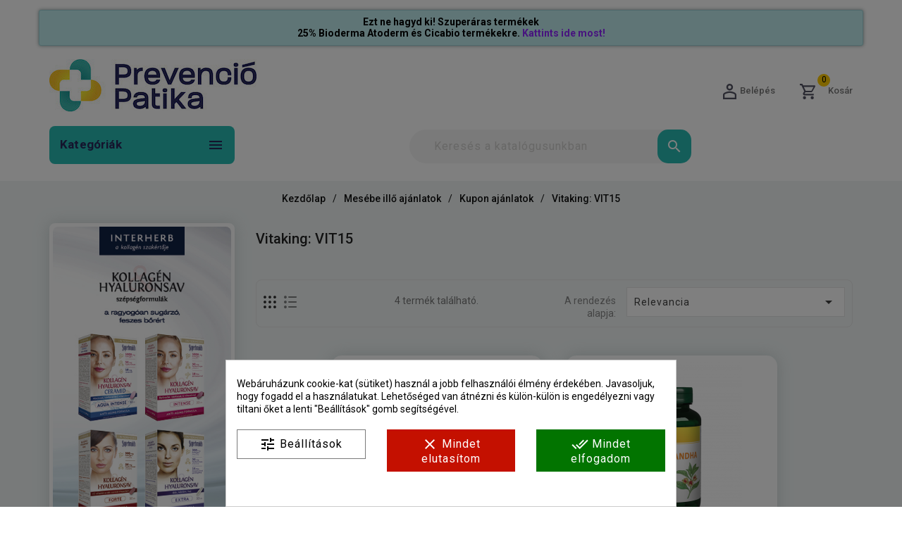

--- FILE ---
content_type: text/html; charset=utf-8
request_url: https://prevenciopatika.hu/1190-vitaking-vit15
body_size: 250347
content:
<!doctype html>
<html lang="hu">

<head>
    
        
    <meta charset="utf-8">


    <meta http-equiv="x-ua-compatible" content="ie=edge">



    <title>Vitaking: VIT15</title>


    

            <meta name="description" content="Vitaking: VIT15 termékek ingyenes szállítással 15.000.- Ft feletti kosárérték esetén a Prevenció Patika online gyógyszertárból - megbízható cég 1996 óta az egészségügyben! Vitaking: VIT15 termékünket vásárolja meg most!">
    
    <meta name="keywords" content="">
                <link rel="canonical" href="https://prevenciopatika.hu/1190-vitaking-vit15">
        
                    <link rel="alternate" href="https://prevenciopatika.hu/1190-vitaking-vit15" hreflang="hu">
            






    <meta name="viewport" content="width=device-width, initial-scale=1">

<script src="//ajax.googleapis.com/ajax/libs/jquery/2.0.0/jquery.min.js"></script>

<!-- TemplateTrip theme google font-->
<link rel="preconnect" href="https://fonts.gstatic.com">
<link href="https://fonts.googleapis.com/css2?family=Roboto:wght@400;500;700;900&display=swap" rel="stylesheet">
<!-- TemplateTrip theme google font-->



    <link rel="icon" type="image/vnd.microsoft.icon" href="/img/favicon.ico?1625708604">
    <link rel="shortcut icon" type="image/x-icon" href="/img/favicon.ico?1625708604">



      <link rel="stylesheet" href="https://www.posta.hu/szolgaltatasok/posta-srv-postoffice/rest/static/css/ppapi/postapont-api.css" type="text/css" media="all">
  <link rel="stylesheet" href="https://prevenciopatika.hu/themes/PRS171_02-childtheme/assets/css/theme.css" type="text/css" media="all">
  <link rel="stylesheet" href="https://prevenciopatika.hu/themes/PRS171_02/modules/ps_facetedsearch/views/dist/front.css" type="text/css" media="all">
  <link rel="stylesheet" href="https://prevenciopatika.hu/modules/flags/views/css/front.css" type="text/css" media="all">
  <link rel="stylesheet" href="https://prevenciopatika.hu/modules/flags/views/css/custom.css" type="text/css" media="all">
  <link rel="stylesheet" href="https://prevenciopatika.hu/modules/cookiesplus/views/css/cookiesplus.css" type="text/css" media="all">
  <link rel="stylesheet" href="https://prevenciopatika.hu/themes/PRS171_02-childtheme/modules/ttmegamenu/views/css/front.css" type="text/css" media="all">
  <link rel="stylesheet" href="https://prevenciopatika.hu/modules/headertext//views/css/headertext.css" type="text/css" media="all">
  <link rel="stylesheet" href="https://prevenciopatika.hu/modules/newsletterpro/views/css/1.6/newsletterpro_front.css" type="text/css" media="all">
  <link rel="stylesheet" href="https://prevenciopatika.hu/modules/newsletterpro/views/css/app_front.min.css" type="text/css" media="all">
  <link rel="stylesheet" href="https://prevenciopatika.hu/modules/newsletterpro/views/css/1.7/display_customer_account_form.css" type="text/css" media="all">
  <link rel="stylesheet" href="https://prevenciopatika.hu/modules/ambjolisearch/views/css/jolisearch-common.css" type="text/css" media="all">
  <link rel="stylesheet" href="https://prevenciopatika.hu/modules/ambjolisearch/views/css/jolisearch-autocomplete.css" type="text/css" media="all">
  <link rel="stylesheet" href="https://prevenciopatika.hu/modules/foxposthu//views/css/foxposthu.css" type="text/css" media="all">
  <link rel="stylesheet" href="https://prevenciopatika.hu/js/jquery/ui/themes/base/minified/jquery-ui.min.css" type="text/css" media="all">
  <link rel="stylesheet" href="https://prevenciopatika.hu/js/jquery/ui/themes/base/minified/jquery.ui.theme.min.css" type="text/css" media="all">
  <link rel="stylesheet" href="https://prevenciopatika.hu/themes/PRS171_02/modules/ps_imageslider/css/homeslider.css" type="text/css" media="all">
  <link rel="stylesheet" href="https://prevenciopatika.hu/themes/PRS171_02/modules/ttcategoryslider/views/css/ttcategoryslider.css" type="text/css" media="all">
  <link rel="stylesheet" href="https://prevenciopatika.hu/themes/PRS171_02-childtheme/assets/css/lightbox.css" type="text/css" media="all">
  <link rel="stylesheet" href="https://prevenciopatika.hu/themes/PRS171_02-childtheme/assets/css/owl.theme.default.min.css" type="text/css" media="all">
  <link rel="stylesheet" href="https://prevenciopatika.hu/themes/PRS171_02-childtheme/assets/css/animate.css" type="text/css" media="all">
  <link rel="stylesheet" href="https://prevenciopatika.hu/themes/PRS171_02-childtheme/assets/css/custom.css" type="text/css" media="all">
  <link rel="stylesheet" href="https://prevenciopatika.hu/themes/PRS171_02-childtheme/assets/css/custom.css" type="text/css" media="all">




      <script src="https://prevenciopatika.hu/modules/fogyasztobaratjs/js/bottom-menu.js" ></script>


  <script>
        var NPRO_AJAX_URL = {"ajax_url":"https:\/\/prevenciopatika.hu\/module\/newsletterpro\/ajax"};
        var NewsletterProAppStorage = {"ajax_url":"https:\/\/prevenciopatika.hu\/module\/newsletterpro\/ajax","config":{"CROSS_TYPE_CLASS":"np-icon-cross_5"}};
        var NewsletterProAppTranslate = {"global":[],"ajax":{"Oops, an error has occurred.":"Oops, an error has occurred.","Error: The AJAX response is not JSON type.":"Error: The AJAX response is not JSON type."},"popup":{"Oops, an error has occurred.":"Oops, an error has occurred.","close in %s seconds":"close in %s seconds"}};
        var NewsletterPro_Data = {"ajax_url":"https:\/\/prevenciopatika.hu\/module\/newsletterpro\/ajax","isPS17":true,"psVersion":"1.7","configuration":{"CROSS_TYPE_CLASS":"np-icon-cross_5"}};
        var added_to_wishlist = "A term\u00e9ket sikeresen hozz\u00e1adtuk a Kedvencekhez.";
        var baseDir = "https:\/\/prevenciopatika.hu\/";
        var foxpost_ajax_token = "dd3a2ef32105d99eb33e72ce751257c3";
        var foxpost_ajax_url = "https:\/\/prevenciopatika.hu\/module\/foxposthu\/ajax";
        var foxpost_please_select_pickup_point = "A folytat\u00e1shoz v\u00e1lasszon ki egy felv\u00e9teli pontot a Foxpost t\u00e9rk\u00e9pen a Kiv\u00e1lasztom gombra kattintva.\t";
        var foxpost_show_message_next_to_button = true;
        var foxpost_successfully_point_selection = "Sikeres \u00e1tv\u00e9teli pont kiv\u00e1laszt\u00e1s";
        var isLogged = 0;
        var isLoggedWishlist = false;
        var jolisearch = {"amb_joli_search_action":"https:\/\/prevenciopatika.hu\/module\/ambjolisearch\/jolisearch","amb_joli_search_link":"https:\/\/prevenciopatika.hu\/module\/ambjolisearch\/jolisearch","amb_joli_search_controller":"jolisearch","blocksearch_type":"top","show_cat_desc":0,"ga_acc":0,"id_lang":1,"url_rewriting":1,"use_autocomplete":2,"minwordlen":3,"l_products":"Products","l_manufacturers":"Manufacturers","l_suppliers":"Suppliers","l_categories":"Kateg\u00f3ri\u00e1k","l_no_results_found":"sajnos nincs tal\u00e1lat","l_more_results":"\u00d6sszes term\u00e9k -&gt;","ENT_QUOTES":3,"jolisearch_position":{"my":"left top","at":"left bottom","collision":"flipfit none"},"classes":"ps17","display_manufacturer":"","display_supplier":"","display_category":"","use_mobile_ux":"","mobile_media_breakpoint":"576","mobile_opening_selector":"","show_add_to_cart_button":"","add_to_cart_button_style":1,"show_features":"1","feature_ids":[5],"show_feature_values_only":false,"show_price":"1","theme":"autocomplete"};
        var loggin_required = "A Kedvencek funkci\u00f3 haszn\u00e1lat\u00e1hoz be kell jelentkeznie.";
        var loginLabel = "Bejelentkez\u00e9s";
        var login_url = "https:\/\/prevenciopatika.hu\/sajat-fiok";
        var mywishlist_url = "https:\/\/prevenciopatika.hu\/blog-leiras";
        var prestashop = {"cart":{"products":[],"totals":{"total":{"type":"total","label":"\u00d6sszesen","amount":0,"value":"0\u00a0Ft"},"total_including_tax":{"type":"total","label":"\u00d6sszesen (brutt\u00f3):","amount":0,"value":"0\u00a0Ft"},"total_excluding_tax":{"type":"total","label":"\u00d6sszesen (\u00c1fa n\u00e9lk\u00fcl)","amount":0,"value":"0\u00a0Ft"}},"subtotals":{"products":{"type":"products","label":"R\u00e9sz\u00f6sszeg","amount":0,"value":"0\u00a0Ft"},"discounts":null,"shipping":{"type":"shipping","label":"Sz\u00e1ll\u00edt\u00e1s","amount":0,"value":"Ingyenes"},"tax":null},"products_count":0,"summary_string":"0 term\u00e9k","vouchers":{"allowed":1,"added":[]},"discounts":[],"minimalPurchase":0,"minimalPurchaseRequired":""},"currency":{"name":"Magyar forint","iso_code":"HUF","iso_code_num":"348","sign":"Ft"},"customer":{"lastname":null,"firstname":null,"email":null,"birthday":null,"newsletter":null,"newsletter_date_add":null,"optin":null,"website":null,"company":null,"siret":null,"ape":null,"is_logged":false,"gender":{"type":null,"name":null},"addresses":[]},"language":{"name":"Magyar (Hungarian)","iso_code":"hu","locale":"hu-HU","language_code":"hu","is_rtl":"0","date_format_lite":"Y-m-d","date_format_full":"Y-m-d H:i:s","id":1},"page":{"title":"","canonical":"https:\/\/prevenciopatika.hu\/1190-vitaking-vit15","meta":{"title":"Vitaking: VIT15","description":"","keywords":"","robots":"index"},"page_name":"category","body_classes":{"lang-hu":true,"lang-rtl":false,"country-HU":true,"currency-HUF":true,"layout-left-column":true,"page-category":true,"tax-display-enabled":true,"category-id-1190":true,"category-Vitaking: VIT15":true,"category-id-parent-1185":true,"category-depth-level-4":true},"admin_notifications":[]},"shop":{"name":"Prevenci\u00f3 Patika a pr\u00e9mium online web\u00e1ruh\u00e1z","logo":"\/img\/prevencio-patika-logo-1625708588.jpg","stores_icon":"\/img\/logo_stores.png","favicon":"\/img\/favicon.ico"},"urls":{"base_url":"https:\/\/prevenciopatika.hu\/","current_url":"https:\/\/prevenciopatika.hu\/1190-vitaking-vit15","shop_domain_url":"https:\/\/prevenciopatika.hu","img_ps_url":"https:\/\/prevenciopatika.hu\/img\/","img_cat_url":"https:\/\/prevenciopatika.hu\/img\/c\/","img_lang_url":"https:\/\/prevenciopatika.hu\/img\/l\/","img_prod_url":"https:\/\/prevenciopatika.hu\/img\/p\/","img_manu_url":"https:\/\/prevenciopatika.hu\/img\/m\/","img_sup_url":"https:\/\/prevenciopatika.hu\/img\/su\/","img_ship_url":"https:\/\/prevenciopatika.hu\/img\/s\/","img_store_url":"https:\/\/prevenciopatika.hu\/img\/st\/","img_col_url":"https:\/\/prevenciopatika.hu\/img\/co\/","img_url":"https:\/\/prevenciopatika.hu\/themes\/PRS171_02-childtheme\/assets\/img\/","css_url":"https:\/\/prevenciopatika.hu\/themes\/PRS171_02-childtheme\/assets\/css\/","js_url":"https:\/\/prevenciopatika.hu\/themes\/PRS171_02-childtheme\/assets\/js\/","pic_url":"https:\/\/prevenciopatika.hu\/upload\/","pages":{"address":"https:\/\/prevenciopatika.hu\/cim","addresses":"https:\/\/prevenciopatika.hu\/cimek","authentication":"https:\/\/prevenciopatika.hu\/bejelentkezes","cart":"https:\/\/prevenciopatika.hu\/cart","category":"https:\/\/prevenciopatika.hu\/index.php?controller=category","cms":"https:\/\/prevenciopatika.hu\/index.php?controller=cms","contact":"https:\/\/prevenciopatika.hu\/kapcsolat","discount":"https:\/\/prevenciopatika.hu\/kedvezmeny","guest_tracking":"https:\/\/prevenciopatika.hu\/vendeg-nyomonkovetese","history":"https:\/\/prevenciopatika.hu\/rendelesi-elozmenyek","identity":"https:\/\/prevenciopatika.hu\/identitas","index":"https:\/\/prevenciopatika.hu\/","my_account":"https:\/\/prevenciopatika.hu\/sajat-fiok","order_confirmation":"https:\/\/prevenciopatika.hu\/rendeles-visszaigazolasa","order_detail":"https:\/\/prevenciopatika.hu\/index.php?controller=order-detail","order_follow":"https:\/\/prevenciopatika.hu\/rendeles-nyomonkovetese","order":"https:\/\/prevenciopatika.hu\/rendeles","order_return":"https:\/\/prevenciopatika.hu\/index.php?controller=order-return","order_slip":"https:\/\/prevenciopatika.hu\/szamlahelyesbito","pagenotfound":"https:\/\/prevenciopatika.hu\/hiba-404","password":"https:\/\/prevenciopatika.hu\/jelszo-visszaallitasa","pdf_invoice":"https:\/\/prevenciopatika.hu\/index.php?controller=pdf-invoice","pdf_order_return":"https:\/\/prevenciopatika.hu\/index.php?controller=pdf-order-return","pdf_order_slip":"https:\/\/prevenciopatika.hu\/index.php?controller=pdf-order-slip","prices_drop":"https:\/\/prevenciopatika.hu\/akciok","product":"https:\/\/prevenciopatika.hu\/index.php?controller=product","search":"https:\/\/prevenciopatika.hu\/kereses","sitemap":"https:\/\/prevenciopatika.hu\/oldalterkep","stores":"https:\/\/prevenciopatika.hu\/boltok","supplier":"https:\/\/prevenciopatika.hu\/beszallitok","register":"https:\/\/prevenciopatika.hu\/bejelentkezes?create_account=1","order_login":"https:\/\/prevenciopatika.hu\/rendeles?login=1"},"alternative_langs":{"hu":"https:\/\/prevenciopatika.hu\/1190-vitaking-vit15"},"theme_assets":"\/themes\/PRS171_02-childtheme\/assets\/","actions":{"logout":"https:\/\/prevenciopatika.hu\/?mylogout="},"no_picture_image":{"bySize":{"small_default":{"url":"https:\/\/prevenciopatika.hu\/img\/p\/hu-default-small_default.jpg","width":70,"height":91},"cart_default":{"url":"https:\/\/prevenciopatika.hu\/img\/p\/hu-default-cart_default.jpg","width":100,"height":125},"salesmanago_default":{"url":"https:\/\/prevenciopatika.hu\/img\/p\/hu-default-salesmanago_default.jpg","width":142,"height":185},"home_default":{"url":"https:\/\/prevenciopatika.hu\/img\/p\/hu-default-home_default.jpg","width":230,"height":230},"medium_default":{"url":"https:\/\/prevenciopatika.hu\/img\/p\/hu-default-medium_default.jpg","width":514,"height":514},"large_default":{"url":"https:\/\/prevenciopatika.hu\/img\/p\/hu-default-large_default.jpg","width":870,"height":1131}},"small":{"url":"https:\/\/prevenciopatika.hu\/img\/p\/hu-default-small_default.jpg","width":70,"height":91},"medium":{"url":"https:\/\/prevenciopatika.hu\/img\/p\/hu-default-home_default.jpg","width":230,"height":230},"large":{"url":"https:\/\/prevenciopatika.hu\/img\/p\/hu-default-large_default.jpg","width":870,"height":1131},"legend":""}},"configuration":{"display_taxes_label":true,"display_prices_tax_incl":true,"is_catalog":false,"show_prices":true,"opt_in":{"partner":false},"quantity_discount":{"type":"discount","label":"Kedvezm\u00e9ny"},"voucher_enabled":1,"return_enabled":0},"field_required":[],"breadcrumb":{"links":[{"title":"Kezd\u0151lap","url":"https:\/\/prevenciopatika.hu\/"},{"title":"Mes\u00e9be ill\u0151 aj\u00e1nlatok","url":"https:\/\/prevenciopatika.hu\/186-mesebe-illo-akciok"},{"title":"Kupon aj\u00e1nlatok","url":"https:\/\/prevenciopatika.hu\/1185-kupon-ajanlatok"},{"title":"Vitaking: VIT15","url":"https:\/\/prevenciopatika.hu\/1190-vitaking-vit15"}],"count":4},"link":{"protocol_link":"https:\/\/","protocol_content":"https:\/\/"},"time":1764649717,"static_token":"dd3a2ef32105d99eb33e72ce751257c3","token":"d7189fa7e9966b56396d348f8c017637"};
        var prestashopFacebookAjaxController = "https:\/\/prevenciopatika.hu\/module\/ps_facebook\/Ajax";
        var psemailsubscription_subscription = "https:\/\/prevenciopatika.hu\/email-feliratkozas-old";
        var static_token = "dd3a2ef32105d99eb33e72ce751257c3";
        var wishlistProductsIds = "";
        var wishlistView = "Kedvenceim";
      </script>

        <!-- Adform Tracking Code not mounted. This is DEV -->
    


    <style>
            div#cookiesplus-modal,
        #cookiesplus-modal > div,
        #cookiesplus-modal p {
            background-color: #FFFFFF !important;
        }
    
            #cookiesplus-modal > div,
        #cookiesplus-modal p {
            color: #000 !important;
        }
    
            #cookiesplus-modal .cookiesplus-accept {
            background-color: #027400 !important;
        }
    
            #cookiesplus-modal .cookiesplus-accept {
            border: 1px solid #027400 !important;
        }
    

            #cookiesplus-modal .cookiesplus-accept {
            color: #FFFFFF !important;
        }
    
            #cookiesplus-modal .cookiesplus-accept {
            font-size: 16px !important;
        }
    
    
            #cookiesplus-modal .cookiesplus-more-information {
            background-color: #FFFFFF !important;
        }
    
            #cookiesplus-modal .cookiesplus-more-information {
            border: 1px solid #7A7A7A !important;
        }
    
            #cookiesplus-modal .cookiesplus-more-information {
            color: #000 !important;
        }
    
            #cookiesplus-modal .cookiesplus-more-information {
            font-size: 16px !important;
        }
    
    
            #cookiesplus-modal .cookiesplus-reject {
            background-color: #c41000 !important;
        }
    
            #cookiesplus-modal .cookiesplus-reject {
            border: 1px solid #c41000 !important;
        }
    
            #cookiesplus-modal .cookiesplus-reject {
            color: #ffffff !important;
        }
    
            #cookiesplus-modal .cookiesplus-reject {
            font-size: 16px !important;
        }
    
    
            #cookiesplus-modal .cookiesplus-save:not([disabled]) {
            background-color: #FFFFFF !important;
        }
    
            #cookiesplus-modal .cookiesplus-save:not([disabled]) {
            border: 1px solid #7A7A7A !important;
        }
    
            #cookiesplus-modal .cookiesplus-save:not([disabled]) {
            color: #000 !important;
        }
    
            #cookiesplus-modal .cookiesplus-save {
            font-size: 16px !important;
        }
    
    
    
    #cookiesplus-tab {
                                    bottom: 0;
                left: 0;
                    
        
            }
</style>


<script data-keepinline='true'>
    window.dataLayer = window.dataLayer || [];
    function gtag() { dataLayer.push(arguments); }


    gtag('consent', 'default', {
        'ad_storage' : 'denied',
                'ad_user_data' : 'denied',
        'ad_personalization' : 'denied',
        'analytics_storage' : 'denied',
        'functionality_storage' : 'granted',
        'personalization_storage' : 'denied',
        'security_storage' : 'granted',
        'wait_for_update' : 1000
    });

    gtag('set', 'url_passthrough', false);
    gtag('set', 'ads_data_redaction', true);
</script>
<script type="text/javascript">
  const mpHuCarrierIds = [85,84];
  const mpHuCarriers = {"pickup":85,"locker":84};
  const mpHuToken = '"dd3a2ef32105d99eb33e72ce751257c3"';
  const mpHuAjaxUrl = "https:\/\/prevenciopatika.hu\/module\/magyarpostahu\/ajax";

</script>



    <meta id="js-rcpgtm-tracking-config" data-tracking-data="%7B%22bing%22%3A%7B%22tracking_id%22%3A%22%22%2C%22feed%22%3A%7B%22id_product_prefix%22%3A%22%22%2C%22id_product_source_key%22%3A%22id_product%22%2C%22id_variant_prefix%22%3A%22%22%2C%22id_variant_source_key%22%3A%22id_attribute%22%7D%7D%2C%22context%22%3A%7B%22browser%22%3A%7B%22device_type%22%3A1%7D%2C%22localization%22%3A%7B%22id_country%22%3A143%2C%22country_code%22%3A%22HU%22%2C%22id_currency%22%3A1%2C%22currency_code%22%3A%22HUF%22%2C%22id_lang%22%3A1%2C%22lang_code%22%3A%22hu%22%7D%2C%22page%22%3A%7B%22controller_name%22%3A%22category%22%2C%22products_per_page%22%3A12%2C%22category%22%3A%7B%22id_category%22%3A1190%2C%22name%22%3A%22Vitaking%3A%20VIT15%22%2C%22path%22%3A%5B%22Kezd%C5%91lap%22%2C%22Mes%C3%A9be%20ill%C5%91%20aj%C3%A1nlatok%22%2C%22Kupon%20aj%C3%A1nlatok%22%2C%22Vitaking%3A%20VIT15%22%5D%7D%2C%22search_term%22%3A%22%22%7D%2C%22shop%22%3A%7B%22id_shop%22%3A1%2C%22shop_name%22%3A%22Prevenci%C3%B3%20Patika%20a%20pr%C3%A9mium%20online%20web%C3%A1ruh%C3%A1z%22%2C%22base_dir%22%3A%22https%3A%2F%2Fprevenciopatika.hu%2F%22%7D%2C%22tracking_module%22%3A%7B%22module_name%22%3A%22rcpgtagmanager%22%2C%22checkout_module%22%3A%7B%22module%22%3A%22default%22%2C%22controller%22%3A%22order%22%7D%2C%22service_version%22%3A%227%22%2C%22token%22%3A%22d73bc5e8dddae70d7798462fab98c3d3%22%7D%2C%22user%22%3A%5B%5D%7D%2C%22criteo%22%3A%7B%22tracking_id%22%3A%22%22%2C%22feed%22%3A%7B%22id_product_prefix%22%3A%22%22%2C%22id_product_source_key%22%3A%22id_product%22%2C%22id_variant_prefix%22%3A%22%22%2C%22id_variant_source_key%22%3A%22id_attribute%22%7D%7D%2C%22facebook%22%3A%7B%22tracking_id%22%3A%22%22%2C%22feed%22%3A%7B%22id_product_prefix%22%3A%22%22%2C%22id_product_source_key%22%3A%22id_product%22%2C%22id_variant_prefix%22%3A%22%22%2C%22id_variant_source_key%22%3A%22id_attribute%22%7D%7D%2C%22ga4%22%3A%7B%22tracking_id%22%3A%22G-L79RSX8MWZ%22%2C%22is_data_import%22%3Afalse%7D%2C%22gads%22%3A%7B%22tracking_id%22%3A%22986227559%22%2C%22merchant_id%22%3A%22%22%2C%22conversion_labels%22%3A%7B%22create_account%22%3A%22%22%2C%22product_view%22%3A%22%22%2C%22add_to_cart%22%3A%22%22%2C%22begin_checkout%22%3A%22%22%2C%22purchase%22%3A%22%22%7D%7D%2C%22gfeeds%22%3A%7B%22retail%22%3A%7B%22is_enabled%22%3Afalse%2C%22id_product_prefix%22%3A%22%22%2C%22id_product_source_key%22%3A%22id_product%22%2C%22id_variant_prefix%22%3A%22%22%2C%22id_variant_source_key%22%3A%22id_attribute%22%7D%2C%22custom%22%3A%7B%22is_enabled%22%3Afalse%2C%22id_product_prefix%22%3A%22%22%2C%22id_product_source_key%22%3A%22id_product%22%2C%22id_variant_prefix%22%3A%22%22%2C%22id_variant_source_key%22%3A%22id_attribute%22%2C%22is_id2%22%3Afalse%7D%7D%2C%22gtm%22%3A%7B%22tracking_id%22%3A%22GTM-54MWFHM7%22%2C%22is_disable_tracking%22%3Afalse%2C%22server_url%22%3A%22%22%7D%2C%22gua%22%3A%7B%22tracking_id%22%3A%22UA-38091176-1%22%2C%22site_speed_sample_rate%22%3A1%2C%22is_data_import%22%3Afalse%2C%22is_anonymize_ip%22%3Afalse%2C%22is_user_id%22%3Afalse%2C%22is_link_attribution%22%3Afalse%2C%22cross_domain_list%22%3A%5B%22%22%5D%2C%22dimensions%22%3A%7B%22ecomm_prodid%22%3A1%2C%22ecomm_pagetype%22%3A2%2C%22ecomm_totalvalue%22%3A3%2C%22dynx_itemid%22%3A4%2C%22dynx_itemid2%22%3A5%2C%22dynx_pagetype%22%3A6%2C%22dynx_totalvalue%22%3A7%7D%7D%2C%22optimize%22%3A%7B%22tracking_id%22%3A%22%22%2C%22is_async%22%3Afalse%2C%22hiding_class_name%22%3A%22optimize-loading%22%2C%22hiding_timeout%22%3A3000%7D%2C%22pinterest%22%3A%7B%22tracking_id%22%3A%22%22%2C%22feed%22%3A%7B%22id_product_prefix%22%3A%22%22%2C%22id_product_source_key%22%3A%22id_product%22%2C%22id_variant_prefix%22%3A%22%22%2C%22id_variant_source_key%22%3A%22id_attribute%22%7D%7D%2C%22tiktok%22%3A%7B%22tracking_id%22%3A%22%22%2C%22feed%22%3A%7B%22id_product_prefix%22%3A%22%22%2C%22id_product_source_key%22%3A%22id_product%22%2C%22id_variant_prefix%22%3A%22%22%2C%22id_variant_source_key%22%3A%22id_attribute%22%7D%7D%2C%22twitter%22%3A%7B%22tracking_id%22%3A%22%22%2C%22events%22%3A%7B%22add_to_cart_id%22%3A%22%22%2C%22payment_info_id%22%3A%22%22%2C%22checkout_initiated_id%22%3A%22%22%2C%22product_view_id%22%3A%22%22%2C%22lead_id%22%3A%22%22%2C%22purchase_id%22%3A%22%22%2C%22search_id%22%3A%22%22%7D%2C%22feed%22%3A%7B%22id_product_prefix%22%3A%22%22%2C%22id_product_source_key%22%3A%22id_product%22%2C%22id_variant_prefix%22%3A%22%22%2C%22id_variant_source_key%22%3A%22id_attribute%22%7D%7D%7D">
    <script type="text/javascript" data-keepinline="true" data-cfasync="false" src="/modules/rcpgtagmanager/views/js/hook/trackingClient.bundle.js"></script>
	<script type="text/javascript">

	/**
* Since 2013 Ovidiu Cimpean
*
* Ovidiu Cimpean - Newsletter Pro © All rights reserved.
*
* DISCLAIMER
*
* Do not edit, modify or copy this file.
* If you wish to customize it, contact us at addons4prestashop@gmail.com.
*
* @author    Ovidiu Cimpean <addons4prestashop@gmail.com>
* @copyright Since 2013 Ovidiu Cimpean
* @license   Do not edit, modify or copy this file
* @version   Release: 4
*/

var NewsletterPro_Ready = NewsletterPro_Ready || ({
	init: function() {
		this.callbacks = [];
		return this;
	},

	load: function(callback) {
		this.callbacks.push(callback);
	},

	dispatch: function(box) {
		for (var i = 0; i < this.callbacks.length; i++) {
			this.callbacks[i](box);
		}
	}
}.init());
	</script>



    
</head>

<body id="category" class="lang-hu country-hu currency-huf layout-left-column page-category tax-display-enabled category-id-1190 category-vitaking-vit15 category-id-parent-1185 category-depth-level-4" itemscope itemtype="http://schema.org/WebPage">


    <div class="ttloading-bg spinner"></div>



    


<main>
    
    
                       
        <header id="header">
            
                
  <div class="header-banner">
    <div class="header-text container"><h5 class="p1" style="margin:0px;font-size:14px;line-height:normal;text-align:center;"><span style="color:#d0121a;"><a href="https://prevenciopatika.hu/1165-szuperaras-termekek"><span style="color:#d0121a;"><span style="color:#000000;">Ezt ne hagyd ki! Szuperáras termékek</span></span></a></span></h5>
<h5 class="p1" style="margin:0px;font-size:14px;line-height:normal;text-align:center;"><span style="color:#000000;"><a href="https://prevenciopatika.hu/857-bioderma"><span style="color:#000000;">25% Bioderma Atoderm és Cicabio termékekre. <span style="color:#8f28fe;">Kattints ide most!</span></span></a></span></h5></div>
  </div>


    <nav class="header-nav">
	
			<div class="left-nav">
		</div>
		<div class="right-nav">
			<div class="container">
			<div class="top-logo" id="_mobile_logo"></div>
				<div class="col-sm-3 hidden-sm-down" id="_desktop_logo">
									 <a href="https://prevenciopatika.hu/">
						<img class="logo img-responsive" src="/img/prevencio-patika-logo-1625708588.jpg" alt="Prevenció Patika Online Patika, Gyógyszertár">
					 </a>
				 				</div>

				<div class="col-sm-7 feature-nav">
					<div class="feature-nav-container">
						<div class="feature-block-side-element">
    <div class="align-self-center" style="margin-right: 4px">
        <img src="/themes/PRS171_02-childtheme/assets/img/delivery.png" alt="Ingyenes szállítás" style="max-width: none;">
    </div>
    <div class="custom-side-block-text" >
        <div class="text-left" style="margin-bottom: 3px"><strong>Díjmentes szállítás</strong></div>
        <div class="text-left">16.999.- Ft-os kosárértéktől</div>
    </div>
</div>

<div class="feature-block-side-element">
    <div class="align-self-center" style="margin-right: 4px">
        <img src="/themes/PRS171_02-childtheme/assets/img/gls.png" alt="Személyes átvétel" style="max-width: none;">

    </div>
    <div class="custom-side-block-text">
        <div class="text-left" style="margin-bottom: 3px"><strong>Személyes átvétel</strong></div>
        <div class="text-left">Országszerte +2000 csomagponton</div>
    </div>
</div>

<div class="feature-block-side-element">
    <div class="align-self-center" style="margin-right: 4px">
        <img src="/themes/PRS171_02-childtheme/assets/img/megbizhato.png" alt="Megbízható cég" style="max-width: none;">
    </div>
    <div class="custom-side-block-text">
        <div class="text-left" style="margin-bottom: 3px"><strong>Megbízható cég</strong></div>
        <div class="text-left">1996 óta az egészségügyben</div>
    </div>
</div>					</div>
				</div>

				<div class="col-sm-6 feature-nav-small">
					<div class="feature-nav-container">
						<div class="feature-block-side-element">
    <div class="align-self-center" style="margin-right: 4px">
        <img src="/themes/PRS171_02-childtheme/assets/img/delivery.png" alt="Ingyenes szállítás" style="max-width: none;">
    </div>
    <div class="custom-side-block-text" >
        <div class="text-left" style="margin-bottom: 3px"><strong>Díjmentes szállítás</strong></div>
        <div class="text-left">16.999.- Ft-os kosárértéktől</div>
    </div>
</div>
<div class="feature-block-side-element">
    <div class="align-self-center" style="margin-right: 4px">
        <img src="/themes/PRS171_02-childtheme/assets/img/gls.png" alt="Személyes átvétel" style="max-width: none;">

    </div>
    <div class="custom-side-block-text">
        <div class="text-left" style="margin-bottom: 3px"><strong>Személyes átvétel</strong></div>
        <div class="text-left">Országszerte +2000 csomagponton</div>
    </div>
</div>
					</div>
				</div>

				<div id="_desktop_cart">
    <div class="blockcart cart-preview dropdown js-dropdown inactive"
         data-refresh-url="//prevenciopatika.hu/module/ps_shoppingcart/ajax">
        <div class="header" data-target="#" data-toggle="dropdown" aria-haspopup="true" aria-expanded="true"
             role="button">
        <span class="shopping" title="Kosár">
        <i class="material-icons shopping-cart">shopping_cart</i>
        <span class="hidden-sm-down custom-cart">Kosár</span>
		<span class="cart-products-count">0<span
                    class="cart-count"></span></span>
        </span>
        </div>
        <div class="cart_block block exclusive">
            <div class="block_content">

                <div class="cart_block_list">
                                            <p class="no-item">
                            Nincs termék a kosárban
                        </p>
                                    </div>
                            </div>
        </div>

    </div>
</div>
<div id="_desktop_user_info">

    <a
      href="https://prevenciopatika.hu/sajat-fiok"
      title="Bejelentkezés a vásárlói fiókba"
      rel="nofollow">
      <div class="ttuserheading" tabindex="0">
      <span class="myaccount">Belépés</span>
      </div>
    </a>


			</div>
		</div>
  </nav>


<div class="full-header">
	<div class="container">
		<div class="position-static">
			<!-- Module Megamenu-->
<div class="container_tt_megamenu col-sm-3">
<div id="tt-menu-horizontal" class="tt-menu-horizontal clearfix">
	<div class="title-menu-mobile"><span>Kategóriák</span><i class="material-icons">&#xE5D2;</i></div>
	<div class="main-menu">
	<ul class="menu-content">
									<li class="level-1 parent "><a class="ttinnermenu" href="https://prevenciopatika.hu/186-mesebe-illo-akciok"><span class="catagory">Mesébe illő ajánlatok</span></a><span class="icon-drop-mobile"></span><ul class="menu-dropdown cat-drop-menu tt-sub-auto"><li class="level-2 "><a class="ttinnermenu" href="https://prevenciopatika.hu/792-havi-ajanlat"><span class="catagory">Havi ajánlat</span></a></li><li class="level-2 "><a class="ttinnermenu" href="https://prevenciopatika.hu/288-tobbet-kevesebbert"><span class="catagory">Többet kevesebbért</span></a></li><li class="level-2 "><a class="ttinnermenu" href="https://prevenciopatika.hu/266-ujdonsagok"><span class="catagory">Újdonságok</span></a></li><li class="level-2 "><a class="ttinnermenu" href="https://prevenciopatika.hu/189-kozeli-lejaratos-keszitmenyek"><span class="catagory">Közeli lejáratos készítmények</span></a></li><li class="level-2 parent "><a class="ttinnermenu" href="https://prevenciopatika.hu/1321-dermokozmetikai-outlet"><span class="catagory">Dermokozmetikai outlet</span></a><span class="icon-drop-mobile"></span><ul class="menu-dropdown cat-drop-menu "><li class="level-3 "><a class="ttinnermenu" href="https://prevenciopatika.hu/1817-babe"><span class="catagory">BABÉ</span></a></li><li class="level-3 "><a class="ttinnermenu" href="https://prevenciopatika.hu/1818-bioderma"><span class="catagory">BIODERMA</span></a></li><li class="level-3 "><a class="ttinnermenu" href="https://prevenciopatika.hu/1820-dermedic"><span class="catagory">DERMEDIC</span></a></li><li class="level-3 "><a class="ttinnermenu" href="https://prevenciopatika.hu/1819-eucerin"><span class="catagory">EUCERIN</span></a></li><li class="level-3 "><a class="ttinnermenu" href="https://prevenciopatika.hu/1828-frezyderm"><span class="catagory">FREZYDERM</span></a></li><li class="level-3 "><a class="ttinnermenu" href="https://prevenciopatika.hu/1821-la-roche-posay"><span class="catagory">LA ROCHE POSAY</span></a></li><li class="level-3 "><a class="ttinnermenu" href="https://prevenciopatika.hu/1827-institut-esthederm"><span class="catagory">INSTITUT ESTHEDERM</span></a></li><li class="level-3 "><a class="ttinnermenu" href="https://prevenciopatika.hu/1823-uriage"><span class="catagory">URIAGE</span></a></li><li class="level-3 "><a class="ttinnermenu" href="https://prevenciopatika.hu/1822-vichy"><span class="catagory">VICHY</span></a></li></ul></li><li class="level-2 "><a class="ttinnermenu" href="https://prevenciopatika.hu/1165-szuperaras-termekek"><span class="catagory">Szuperáras termékek</span></a></li><li class="level-2 "><a class="ttinnermenu" href="https://prevenciopatika.hu/857-bioderma"><span class="catagory">BIODERMA</span></a></li></ul></li>
												<li class="level-1 parent "><a class="ttinnermenu" href="https://prevenciopatika.hu/213-gyogyaszat"><span class="catagory">Gyógyászat</span></a><span class="icon-drop-mobile"></span><ul class="menu-dropdown cat-drop-menu tt-sub-auto"><li class="level-2 parent "><a class="ttinnermenu" href="https://prevenciopatika.hu/182-allergia"><span class="catagory">Allergia</span></a><span class="icon-drop-mobile"></span><ul class="menu-dropdown cat-drop-menu "><li class="level-3 "><a class="ttinnermenu" href="https://prevenciopatika.hu/183-allergia-elleni-keszitmenyek"><span class="catagory">Allergia elleni készítmények</span></a></li><li class="level-3 "><a class="ttinnermenu" href="https://prevenciopatika.hu/223-allergias-borpanaszok"><span class="catagory">Allergiás bőrpanaszok</span></a></li><li class="level-3 "><a class="ttinnermenu" href="https://prevenciopatika.hu/184-allergias-orrpanaszok"><span class="catagory">Allergiás orrpanaszok</span></a></li><li class="level-3 "><a class="ttinnermenu" href="https://prevenciopatika.hu/185-allergias-szempanaszok"><span class="catagory">Allergiás szempanaszok</span></a></li><li class="level-3 "><a class="ttinnermenu" href="https://prevenciopatika.hu/1671-immunerosites"><span class="catagory">Immunerősítés</span></a></li><li class="level-3 "><a class="ttinnermenu" href="https://prevenciopatika.hu/1672-probiotikumok"><span class="catagory">Probiotikumok</span></a></li></ul></li><li class="level-2 "><a class="ttinnermenu" href="https://prevenciopatika.hu/280-allatgyogyaszat"><span class="catagory">Állatgyógyászat</span></a></li><li class="level-2 "><a class="ttinnermenu" href="https://prevenciopatika.hu/337-betegapolas-eszkozei"><span class="catagory">Betegápolás eszközei</span></a></li><li class="level-2 parent "><a class="ttinnermenu" href="https://prevenciopatika.hu/153-borgyogyaszati-keszitmenyek"><span class="catagory">Bőrgyógyászati készítmények</span></a><span class="icon-drop-mobile"></span><ul class="menu-dropdown cat-drop-menu "><li class="level-3 "><a class="ttinnermenu" href="https://prevenciopatika.hu/161-ekcema-atopias-dermatitisz"><span class="catagory">Ekcema, atopiás dermatitisz</span></a></li><li class="level-3 "><a class="ttinnermenu" href="https://prevenciopatika.hu/162-eloskodok"><span class="catagory">Élősködők</span></a></li><li class="level-3 "><a class="ttinnermenu" href="https://prevenciopatika.hu/154-egesi-serulesek"><span class="catagory">Égési sérülések</span></a></li><li class="level-3 "><a class="ttinnermenu" href="https://prevenciopatika.hu/156-hamositas"><span class="catagory">Hámosítás</span></a></li><li class="level-3 "><a class="ttinnermenu" href="https://prevenciopatika.hu/157-herpesz-kezelese"><span class="catagory">Herpesz kezelése</span></a></li><li class="level-3 "><a class="ttinnermenu" href="https://prevenciopatika.hu/263-koromgomba"><span class="catagory">Körömgomba</span></a></li><li class="level-3 "><a class="ttinnermenu" href="https://prevenciopatika.hu/159-pattanasok-kezelese"><span class="catagory">Pattanások kezelése</span></a></li><li class="level-3 "><a class="ttinnermenu" href="https://prevenciopatika.hu/160-pikkelysomor-psoriasis"><span class="catagory">Pikkelysömör (psoriasis)</span></a></li><li class="level-3 "><a class="ttinnermenu" href="https://prevenciopatika.hu/155-sebek-fekelyek-felfekves"><span class="catagory">Sebek, fekélyek, felfekvés</span></a></li><li class="level-3 "><a class="ttinnermenu" href="https://prevenciopatika.hu/158-szemolcs-borkemenyedes-tyukszem"><span class="catagory">Szemölcs, bőrkeményedés, tyúkszem</span></a></li></ul></li><li class="level-2 parent "><a class="ttinnermenu" href="https://prevenciopatika.hu/188-emesztorendszeri-problemak"><span class="catagory">Emésztőrendszeri problémák</span></a><span class="icon-drop-mobile"></span><ul class="menu-dropdown cat-drop-menu "><li class="level-3 "><a class="ttinnermenu" href="https://prevenciopatika.hu/201-anyagcserebetegsegekre-cukorbetegseg-hato-szerek"><span class="catagory">Anyagcserebetegségekre (cukorbetegség) ható szerek</span></a></li><li class="level-3 "><a class="ttinnermenu" href="https://prevenciopatika.hu/78-csecsemok-szelgorcse"><span class="catagory">Csecsemők szélgörcse</span></a></li><li class="level-3 "><a class="ttinnermenu" href="https://prevenciopatika.hu/198-emesztes-elosegitese"><span class="catagory">Emésztés elősegítése</span></a></li><li class="level-3 "><a class="ttinnermenu" href="https://prevenciopatika.hu/192-felfuvodas-puffadas"><span class="catagory">Felfúvódás, puffadás</span></a></li><li class="level-3 "><a class="ttinnermenu" href="https://prevenciopatika.hu/193-gorcsoldas"><span class="catagory">Görcsoldás</span></a></li><li class="level-3 "><a class="ttinnermenu" href="https://prevenciopatika.hu/191-gyomoreges-savtultenges"><span class="catagory">Gyomorégés, savtúltengés</span></a></li><li class="level-3 "><a class="ttinnermenu" href="https://prevenciopatika.hu/196-hasmenes"><span class="catagory">Hasmenés</span></a></li><li class="level-3 "><a class="ttinnermenu" href="https://prevenciopatika.hu/194-hanyas-emelyges"><span class="catagory">Hányás, émelygés</span></a></li><li class="level-3 "><a class="ttinnermenu" href="https://prevenciopatika.hu/203-laktoz-intolerancia"><span class="catagory">Laktóz intolerancia</span></a></li><li class="level-3 "><a class="ttinnermenu" href="https://prevenciopatika.hu/195-maj-es-epepanaszok"><span class="catagory">Máj- és epepanaszok</span></a></li><li class="level-3 "><a class="ttinnermenu" href="https://prevenciopatika.hu/204-probiotikumok"><span class="catagory">Probiotikumok</span></a></li><li class="level-3 "><a class="ttinnermenu" href="https://prevenciopatika.hu/202-savasodasgatlo"><span class="catagory">Savasodásgátló</span></a></li><li class="level-3 "><a class="ttinnermenu" href="https://prevenciopatika.hu/197-szekrekedes"><span class="catagory">Székrekedés</span></a></li><li class="level-3 "><a class="ttinnermenu" href="https://prevenciopatika.hu/199-tesztek"><span class="catagory">Tesztek</span></a></li><li class="level-3 "><a class="ttinnermenu" href="https://prevenciopatika.hu/806-etelintolerancia"><span class="catagory">Ételintolerancia</span></a></li></ul></li><li class="level-2 parent "><a class="ttinnermenu" href="https://prevenciopatika.hu/163-fajdalomcsillapitas"><span class="catagory">Fájdalomcsillapítás</span></a><span class="icon-drop-mobile"></span><ul class="menu-dropdown cat-drop-menu "><li class="level-3 "><a class="ttinnermenu" href="https://prevenciopatika.hu/167-duzzanat-ficam-randulas"><span class="catagory">Duzzanat, ficam, rándulás</span></a></li><li class="level-3 "><a class="ttinnermenu" href="https://prevenciopatika.hu/164-fejfajas"><span class="catagory">Fejfájás</span></a></li><li class="level-3 "><a class="ttinnermenu" href="https://prevenciopatika.hu/165-fogfajas"><span class="catagory">Fogfájás</span></a></li><li class="level-3 "><a class="ttinnermenu" href="https://prevenciopatika.hu/166-izuleti-es-izomfajdalom"><span class="catagory">Izületi- és izomfájdalom</span></a></li><li class="level-3 "><a class="ttinnermenu" href="https://prevenciopatika.hu/168-menstruacios-fajdalom"><span class="catagory">Menstruációs fájdalom</span></a></li></ul></li><li class="level-2 parent "><a class="ttinnermenu" href="https://prevenciopatika.hu/214-fogaszati-keszitmenyek"><span class="catagory">Fogászati készítmények</span></a><span class="icon-drop-mobile"></span><ul class="menu-dropdown cat-drop-menu "><li class="level-3 "><a class="ttinnermenu" href="https://prevenciopatika.hu/220-fogfeherites"><span class="catagory">Fogfehérítés</span></a></li><li class="level-3 "><a class="ttinnermenu" href="https://prevenciopatika.hu/216-fogkefek-fogkoztisztitok"><span class="catagory">Fogkefék, fogköztisztítók</span></a></li><li class="level-3 "><a class="ttinnermenu" href="https://prevenciopatika.hu/217-fogkremek"><span class="catagory">Fogkrémek</span></a></li><li class="level-3 "><a class="ttinnermenu" href="https://prevenciopatika.hu/219-fogzast-konnyito-szerek"><span class="catagory">Fogzást könnyítő szerek</span></a></li><li class="level-3 "><a class="ttinnermenu" href="https://prevenciopatika.hu/221-mufogsorrogzitok-es-apolok"><span class="catagory">Műfogsorrögzítők és ápolók</span></a></li><li class="level-3 "><a class="ttinnermenu" href="https://prevenciopatika.hu/218-szajvizek"><span class="catagory">Szájvízek</span></a></li><li class="level-3 "><a class="ttinnermenu" href="https://prevenciopatika.hu/215-terapias-kezeles"><span class="catagory">Terápiás kezelés</span></a></li></ul></li><li class="level-2 parent "><a class="ttinnermenu" href="https://prevenciopatika.hu/229-fuleszeti-panaszok"><span class="catagory">Fülészeti panaszok</span></a><span class="icon-drop-mobile"></span><ul class="menu-dropdown cat-drop-menu "><li class="level-3 "><a class="ttinnermenu" href="https://prevenciopatika.hu/230-fulfajas"><span class="catagory">Fülfájás</span></a></li><li class="level-3 "><a class="ttinnermenu" href="https://prevenciopatika.hu/231-fuldugok"><span class="catagory">Füldugók</span></a></li><li class="level-3 "><a class="ttinnermenu" href="https://prevenciopatika.hu/232-fulspray-k-fulgyertyak"><span class="catagory">Fülspray-k, fülgyertyák</span></a></li></ul></li><li class="level-2 parent "><a class="ttinnermenu" href="https://prevenciopatika.hu/79-gyogyaszati-segedeszkozok"><span class="catagory">Gyógyászati segédeszközök</span></a><span class="icon-drop-mobile"></span><ul class="menu-dropdown cat-drop-menu "><li class="level-3 "><a class="ttinnermenu" href="https://prevenciopatika.hu/80-vercukorszintmerok-landzsak-ujjbegyszurok"><span class="catagory">Vércukorszintmérők, lándzsák, ujjbegyszúrók</span></a></li><li class="level-3 "><a class="ttinnermenu" href="https://prevenciopatika.hu/81-vernyomasmerok-ekg-keszulekek"><span class="catagory">Vérnyomásmérők, EKG készülékek</span></a></li><li class="level-3 "><a class="ttinnermenu" href="https://prevenciopatika.hu/82-diagnosztikai-tesztek"><span class="catagory">Diagnosztikai tesztek</span></a></li><li class="level-3 "><a class="ttinnermenu" href="https://prevenciopatika.hu/83-lazmerok"><span class="catagory">Lázmérők</span></a></li><li class="level-3 "><a class="ttinnermenu" href="https://prevenciopatika.hu/84-sebtapaszok-specialis-tapaszok"><span class="catagory">Sebtapaszok, speciális tapaszok</span></a></li><li class="level-3 "><a class="ttinnermenu" href="https://prevenciopatika.hu/85-allergiakeszulekek"><span class="catagory">Allergiakészülékek</span></a></li><li class="level-3 "><a class="ttinnermenu" href="https://prevenciopatika.hu/86-merlegek"><span class="catagory">Mérlegek</span></a></li><li class="level-3 "><a class="ttinnermenu" href="https://prevenciopatika.hu/1894-inhalatorok"><span class="catagory">Inhalátorok</span></a></li></ul></li><li class="level-2 parent "><a class="ttinnermenu" href="https://prevenciopatika.hu/176-idegrendszeri-panaszok"><span class="catagory">Idegrendszeri panaszok</span></a><span class="icon-drop-mobile"></span><ul class="menu-dropdown cat-drop-menu "><li class="level-3 "><a class="ttinnermenu" href="https://prevenciopatika.hu/178-elalvaskonnyitok"><span class="catagory">Elalváskönnyítők</span></a></li><li class="level-3 "><a class="ttinnermenu" href="https://prevenciopatika.hu/179-fronthatas"><span class="catagory">Fronthatás</span></a></li><li class="level-3 "><a class="ttinnermenu" href="https://prevenciopatika.hu/181-hangulatingadozas-levertseg"><span class="catagory">Hangulatingadozás, levertség</span></a></li><li class="level-3 "><a class="ttinnermenu" href="https://prevenciopatika.hu/180-memoriajavitas"><span class="catagory">Memóriajavítás</span></a></li><li class="level-3 "><a class="ttinnermenu" href="https://prevenciopatika.hu/177-nyugtatok-stresszoldok"><span class="catagory">Nyugtatók, stresszoldók</span></a></li></ul></li><li class="level-2 parent "><a class="ttinnermenu" href="https://prevenciopatika.hu/169-laz-megfazas"><span class="catagory">Láz, megfázás</span></a><span class="icon-drop-mobile"></span><ul class="menu-dropdown cat-drop-menu "><li class="level-3 "><a class="ttinnermenu" href="https://prevenciopatika.hu/171-kombinalt-keszitmenyek"><span class="catagory">Kombinált készítmények</span></a></li><li class="level-3 "><a class="ttinnermenu" href="https://prevenciopatika.hu/173-koptetok-kohogescsillapitok"><span class="catagory">Köptetők, köhögéscsillapítók</span></a></li><li class="level-3 "><a class="ttinnermenu" href="https://prevenciopatika.hu/170-lazcsillapitas"><span class="catagory">Lázcsillapítás</span></a></li><li class="level-3 "><a class="ttinnermenu" href="https://prevenciopatika.hu/175-legzeskonnyites"><span class="catagory">Légzéskönnyítés</span></a></li><li class="level-3 "><a class="ttinnermenu" href="https://prevenciopatika.hu/172-orrpanaszok"><span class="catagory">Orrpanaszok</span></a></li><li class="level-3 "><a class="ttinnermenu" href="https://prevenciopatika.hu/174-torokfajas"><span class="catagory">Torokfájás</span></a></li></ul></li><li class="level-2 parent "><a class="ttinnermenu" href="https://prevenciopatika.hu/224-szemeszeti-problemak"><span class="catagory">Szemészeti problémák</span></a><span class="icon-drop-mobile"></span><ul class="menu-dropdown cat-drop-menu "><li class="level-3 "><a class="ttinnermenu" href="https://prevenciopatika.hu/225-kisebb-szemfertozesek"><span class="catagory">Kisebb szemfertőzések</span></a></li><li class="level-3 "><a class="ttinnermenu" href="https://prevenciopatika.hu/227-kontaktlencse-apolok"><span class="catagory">Kontaktlencse ápolók</span></a></li><li class="level-3 "><a class="ttinnermenu" href="https://prevenciopatika.hu/226-mukonnyek"><span class="catagory">Műkönnyek</span></a></li><li class="level-3 "><a class="ttinnermenu" href="https://prevenciopatika.hu/228-szemerosito-vitaminkeszitmenyek"><span class="catagory">Szemerősítő vitaminkészítmények</span></a></li></ul></li><li class="level-2 parent "><a class="ttinnermenu" href="https://prevenciopatika.hu/205-sziv-es-errendszeri-betegsegek"><span class="catagory">Szív- és érrendszeri betegségek</span></a><span class="icon-drop-mobile"></span><ul class="menu-dropdown cat-drop-menu "><li class="level-3 "><a class="ttinnermenu" href="https://prevenciopatika.hu/209-aranyerre-valo-keszitmenyek"><span class="catagory">Aranyérre való készítmények</span></a></li><li class="level-3 "><a class="ttinnermenu" href="https://prevenciopatika.hu/207-keringesjavitas"><span class="catagory">Keringésjavítás</span></a></li><li class="level-3 "><a class="ttinnermenu" href="https://prevenciopatika.hu/212-magas-vernyomas"><span class="catagory">Magas vérnyomás</span></a></li><li class="level-3 "><a class="ttinnermenu" href="https://prevenciopatika.hu/208-sziverosites"><span class="catagory">Szíverősítés</span></a></li><li class="level-3 "><a class="ttinnermenu" href="https://prevenciopatika.hu/206-szivre-hato-koleszterinszintet-csokkento-keszitmenyek"><span class="catagory">Szívre ható, koleszterinszintet csökkentő készítmények</span></a></li><li class="level-3 "><a class="ttinnermenu" href="https://prevenciopatika.hu/211-trombozis-megelozes"><span class="catagory">Trombozis megelőzés</span></a></li><li class="level-3 "><a class="ttinnermenu" href="https://prevenciopatika.hu/210-visszer"><span class="catagory">Visszér</span></a></li></ul></li><li class="level-2 parent "><a class="ttinnermenu" href="https://prevenciopatika.hu/233-vese-panaszok"><span class="catagory">Vese panaszok</span></a><span class="icon-drop-mobile"></span><ul class="menu-dropdown cat-drop-menu "><li class="level-3 "><a class="ttinnermenu" href="https://prevenciopatika.hu/236-felfazas-kisebb-fertozesek"><span class="catagory">Felfázás, kisebb fertőzések</span></a></li><li class="level-3 "><a class="ttinnermenu" href="https://prevenciopatika.hu/235-veseko-vesegorcs"><span class="catagory">Vesekő, vesegörcs</span></a></li><li class="level-3 "><a class="ttinnermenu" href="https://prevenciopatika.hu/234-vizelethajtok"><span class="catagory">Vízelethajtók</span></a></li></ul></li></ul></li>
												<li class="level-1 parent "><a class="ttinnermenu" href="https://prevenciopatika.hu/237-eletmod"><span class="catagory">Életmód</span></a><span class="icon-drop-mobile"></span><ul class="menu-dropdown cat-drop-menu tt-sub-auto"><li class="level-2 "><a class="ttinnermenu" href="https://prevenciopatika.hu/239-dohanyzasrol-leszokas"><span class="catagory">Dohányzásról leszokás</span></a></li><li class="level-2 "><a class="ttinnermenu" href="https://prevenciopatika.hu/238-elhizas-elleni-szerek"><span class="catagory">Elhízás elleni szerek</span></a></li><li class="level-2 "><a class="ttinnermenu" href="https://prevenciopatika.hu/241-gyogy-es-elvezeti-teak-gyogycukorkak"><span class="catagory">Gyógy- és élvezeti teák, gyógycukorkák</span></a></li><li class="level-2 "><a class="ttinnermenu" href="https://prevenciopatika.hu/242-gyumolcslevek-zoldseglevek-gyogyvizek"><span class="catagory">Gyümölcslevek, zöldséglevek, gyógyvízek</span></a></li><li class="level-2 "><a class="ttinnermenu" href="https://prevenciopatika.hu/291-illoolajok-legfrissitok"><span class="catagory">Illóolajok, légfrissítők</span></a></li><li class="level-2 "><a class="ttinnermenu" href="https://prevenciopatika.hu/240-sport"><span class="catagory">Sport</span></a></li><li class="level-2 "><a class="ttinnermenu" href="https://prevenciopatika.hu/774-aszalvanyok"><span class="catagory">Aszalványok</span></a></li><li class="level-2 parent "><a class="ttinnermenu" href="https://prevenciopatika.hu/795-biotechusa"><span class="catagory">BioTechUSA</span></a><span class="icon-drop-mobile"></span><ul class="menu-dropdown cat-drop-menu "><li class="level-3 "><a class="ttinnermenu" href="https://prevenciopatika.hu/796-egeszseges-nasik"><span class="catagory">Egészséges nasik</span></a></li><li class="level-3 "><a class="ttinnermenu" href="https://prevenciopatika.hu/797-feherje"><span class="catagory">Fehérje</span></a></li><li class="level-3 "><a class="ttinnermenu" href="https://prevenciopatika.hu/798-aminosavak"><span class="catagory">Aminosavak</span></a></li><li class="level-3 "><a class="ttinnermenu" href="https://prevenciopatika.hu/799-for-her-csak-noknek"><span class="catagory">For Her - Csak nőknek</span></a></li><li class="level-3 "><a class="ttinnermenu" href="https://prevenciopatika.hu/800-lipotrop-es-thermogen-formulak"><span class="catagory">Lipotrop és Thermogen formulák</span></a></li><li class="level-3 "><a class="ttinnermenu" href="https://prevenciopatika.hu/801-l-carnitine-formulak"><span class="catagory">L-Carnitine formulák</span></a></li><li class="level-3 "><a class="ttinnermenu" href="https://prevenciopatika.hu/804-shakerek-es-kulacsok"><span class="catagory">Shakerek és kulacsok</span></a></li><li class="level-3 "><a class="ttinnermenu" href="https://prevenciopatika.hu/802-glucosamin-chondroitin"><span class="catagory">Glucosamin Chondroitin</span></a></li><li class="level-3 "><a class="ttinnermenu" href="https://prevenciopatika.hu/803-vitaminok-es-asvanyi-anyagok"><span class="catagory">Vitaminok és ásványi anyagok</span></a></li><li class="level-3 "><a class="ttinnermenu" href="https://prevenciopatika.hu/805-kiegeszitok"><span class="catagory">Kiegészítők</span></a></li></ul></li><li class="level-2 "><a class="ttinnermenu" href="https://prevenciopatika.hu/850-konyvek"><span class="catagory">Könyvek</span></a></li></ul></li>
												<li class="level-1 parent "><a class="ttinnermenu" href="https://prevenciopatika.hu/243-intim"><span class="catagory">Intim</span></a><span class="icon-drop-mobile"></span><ul class="menu-dropdown cat-drop-menu tt-sub-auto"><li class="level-2 "><a class="ttinnermenu" href="https://prevenciopatika.hu/244-intim-egyuttlet"><span class="catagory">Intim együttlét</span></a></li><li class="level-2 "><a class="ttinnermenu" href="https://prevenciopatika.hu/11-intim-higienia"><span class="catagory">Intim higiénia</span></a></li><li class="level-2 "><a class="ttinnermenu" href="https://prevenciopatika.hu/15-inkontinencia"><span class="catagory">Inkontinencia</span></a></li><li class="level-2 "><a class="ttinnermenu" href="https://prevenciopatika.hu/14-valtozokori-panasz"><span class="catagory">Változókori panasz</span></a></li><li class="level-2 "><a class="ttinnermenu" href="https://prevenciopatika.hu/13-menstruacios-panasz"><span class="catagory">Menstruációs panasz</span></a></li><li class="level-2 "><a class="ttinnermenu" href="https://prevenciopatika.hu/10-noi-intim-panasz"><span class="catagory">Női intim panasz</span></a></li><li class="level-2 "><a class="ttinnermenu" href="https://prevenciopatika.hu/17-potenciajavitas"><span class="catagory">Potenciajavítás</span></a></li><li class="level-2 "><a class="ttinnermenu" href="https://prevenciopatika.hu/16-prosztata-panaszok"><span class="catagory">Prosztata panaszok</span></a></li><li class="level-2 "><a class="ttinnermenu" href="https://prevenciopatika.hu/12-termekenyseg"><span class="catagory">Termékenység</span></a></li><li class="level-2 "><a class="ttinnermenu" href="https://prevenciopatika.hu/1857-fogamzasgatlas"><span class="catagory">Fogamzásgátlás</span></a></li></ul></li>
												<li class="level-1 parent "><a class="ttinnermenu" href="https://prevenciopatika.hu/18-szepseg"><span class="catagory">Szépség</span></a><span class="icon-drop-mobile"></span><ul class="menu-dropdown cat-drop-menu tt-sub-auto"><li class="level-2 "><a class="ttinnermenu" href="https://prevenciopatika.hu/36-ajakapolok"><span class="catagory">Ajakápolók</span></a></li><li class="level-2 parent "><a class="ttinnermenu" href="https://prevenciopatika.hu/22-arcapolas"><span class="catagory">Arcápolás</span></a><span class="icon-drop-mobile"></span><ul class="menu-dropdown cat-drop-menu "><li class="level-3 "><a class="ttinnermenu" href="https://prevenciopatika.hu/24-arckremek-szem-es-szemkornyek-apolok"><span class="catagory">Arckrémek, szem- és szemkörnyék ápolók</span></a></li><li class="level-3 "><a class="ttinnermenu" href="https://prevenciopatika.hu/23-arctisztitok-arclemosok"><span class="catagory">Arctisztítók, arclemosók</span></a></li><li class="level-3 "><a class="ttinnermenu" href="https://prevenciopatika.hu/25-borradirok-arcpakolasok-maszkok"><span class="catagory">Bőrradírok, arcpakolások, maszkok</span></a></li><li class="level-3 "><a class="ttinnermenu" href="https://prevenciopatika.hu/411-pattanasos-bor-kezelese"><span class="catagory">Pattanásos bőr kezelése</span></a></li></ul></li><li class="level-2 "><a class="ttinnermenu" href="https://prevenciopatika.hu/39-dezodorok-izzadasgatlok"><span class="catagory">Dezodorok, izzadásgátlók</span></a></li><li class="level-2 parent "><a class="ttinnermenu" href="https://prevenciopatika.hu/19-ferfi-kozmetikumok"><span class="catagory">Férfi kozmetikumok</span></a><span class="icon-drop-mobile"></span><ul class="menu-dropdown cat-drop-menu "><li class="level-3 "><a class="ttinnermenu" href="https://prevenciopatika.hu/20-ferfi-arcapolas"><span class="catagory">Férfi arcápolás</span></a></li><li class="level-3 "><a class="ttinnermenu" href="https://prevenciopatika.hu/21-ferfi-test-es-hajapolas"><span class="catagory">Férfi test- és hajápolás</span></a></li></ul></li><li class="level-2 parent "><a class="ttinnermenu" href="https://prevenciopatika.hu/150-hajapolas"><span class="catagory">Hajápolás</span></a><span class="icon-drop-mobile"></span><ul class="menu-dropdown cat-drop-menu "><li class="level-3 "><a class="ttinnermenu" href="https://prevenciopatika.hu/28-kopaszodas-hajhullas"><span class="catagory">Kopaszodás, hajhullás</span></a></li><li class="level-3 parent "><a class="ttinnermenu" href="https://prevenciopatika.hu/27-korpas-fejbor"><span class="catagory">Korpás fejbőr</span></a><span class="icon-drop-mobile"></span><ul class="menu-dropdown cat-drop-menu "><li class="level-4 "><a class="ttinnermenu" href="https://prevenciopatika.hu/26-hajapolas"><span class="catagory">Hajápolás</span></a></li></ul></li><li class="level-3 "><a class="ttinnermenu" href="https://prevenciopatika.hu/30-szaraz-fejbor"><span class="catagory">Száraz fejbőr</span></a></li><li class="level-3 "><a class="ttinnermenu" href="https://prevenciopatika.hu/29-zsiros-fejbor"><span class="catagory">Zsíros fejbőr</span></a></li></ul></li><li class="level-2 "><a class="ttinnermenu" href="https://prevenciopatika.hu/38-kez-es-koromapolok"><span class="catagory">Kéz- és körömápolók</span></a></li><li class="level-2 "><a class="ttinnermenu" href="https://prevenciopatika.hu/37-labapolok"><span class="catagory">Lábápolók</span></a></li><li class="level-2 parent "><a class="ttinnermenu" href="https://prevenciopatika.hu/42-napozas-fenyvedelem"><span class="catagory">Napozás, fényvédelem</span></a><span class="icon-drop-mobile"></span><ul class="menu-dropdown cat-drop-menu "><li class="level-3 "><a class="ttinnermenu" href="https://prevenciopatika.hu/43-baba-es-gyermek-napozoszerek"><span class="catagory">Baba- és gyermek napozószerek</span></a></li><li class="level-3 "><a class="ttinnermenu" href="https://prevenciopatika.hu/44-napsugarzas-elleni-vedelem"><span class="catagory">Napsugárzás elleni védelem</span></a></li><li class="level-3 "><a class="ttinnermenu" href="https://prevenciopatika.hu/46-napozas-nelkul-barnitok"><span class="catagory">Napozás nélkül barnítók</span></a></li><li class="level-3 "><a class="ttinnermenu" href="https://prevenciopatika.hu/45-napozas-utani-szerek"><span class="catagory">Napozás utáni szerek</span></a></li></ul></li><li class="level-2 "><a class="ttinnermenu" href="https://prevenciopatika.hu/41-rovarcsipes-utani-szerek"><span class="catagory">Rovarcsípés utáni szerek</span></a></li><li class="level-2 "><a class="ttinnermenu" href="https://prevenciopatika.hu/40-rovarriasztok"><span class="catagory">Rovarriasztók</span></a></li><li class="level-2 parent "><a class="ttinnermenu" href="https://prevenciopatika.hu/31-testapolas"><span class="catagory">Testápolás</span></a><span class="icon-drop-mobile"></span><ul class="menu-dropdown cat-drop-menu "><li class="level-3 "><a class="ttinnermenu" href="https://prevenciopatika.hu/35-mellkenocsok-masszazsolajok"><span class="catagory">Mellkenőcsök, masszázsolajok</span></a></li><li class="level-3 "><a class="ttinnermenu" href="https://prevenciopatika.hu/32-mosakodo-es-tisztalkodo-szerek"><span class="catagory">Mosakodó és tisztálkodó szerek</span></a></li><li class="level-3 "><a class="ttinnermenu" href="https://prevenciopatika.hu/34-narancsbor-terhessegi-csikok"><span class="catagory">Narancsbőr, terhességi csíkok</span></a></li><li class="level-3 "><a class="ttinnermenu" href="https://prevenciopatika.hu/33-testapolokremek"><span class="catagory">Testápolókrémek</span></a></li></ul></li></ul></li>
												<li class="level-1 parent "><a class="ttinnermenu" href="https://prevenciopatika.hu/67-baba-mama"><span class="catagory">Baba-mama</span></a><span class="icon-drop-mobile"></span><ul class="menu-dropdown cat-drop-menu tt-sub-auto"><li class="level-2 "><a class="ttinnermenu" href="https://prevenciopatika.hu/68-vitaminok-kismamaknak"><span class="catagory">Vitaminok kismamáknak</span></a></li><li class="level-2 "><a class="ttinnermenu" href="https://prevenciopatika.hu/72-babaapolas"><span class="catagory">Babaápolás</span></a></li><li class="level-2 "><a class="ttinnermenu" href="https://prevenciopatika.hu/332-babavaras-termekei"><span class="catagory">Babavárás termékei</span></a></li><li class="level-2 "><a class="ttinnermenu" href="https://prevenciopatika.hu/76-cumik-cumisuvegek"><span class="catagory">Cumik, cumisüvegek</span></a></li><li class="level-2 "><a class="ttinnermenu" href="https://prevenciopatika.hu/200-csecsemok-szelgorcse"><span class="catagory">Csecsemők szélgörcse</span></a></li><li class="level-2 "><a class="ttinnermenu" href="https://prevenciopatika.hu/74-fogzas-konnyites"><span class="catagory">Fogzás könnyítés</span></a></li><li class="level-2 "><a class="ttinnermenu" href="https://prevenciopatika.hu/71-mellbimbo-apolasa"><span class="catagory">Mellbimbó ápolása</span></a></li><li class="level-2 "><a class="ttinnermenu" href="https://prevenciopatika.hu/70-mellszivok"><span class="catagory">Mellszívók</span></a></li><li class="level-2 "><a class="ttinnermenu" href="https://prevenciopatika.hu/77-orrjarattisztitok"><span class="catagory">Orrjárattisztítók</span></a></li><li class="level-2 "><a class="ttinnermenu" href="https://prevenciopatika.hu/73-pelenkak-torlokendok"><span class="catagory">Pelenkák, törlőkendők</span></a></li><li class="level-2 "><a class="ttinnermenu" href="https://prevenciopatika.hu/69-szoptatos-teak-vitaminok"><span class="catagory">Szoptatós teák, vitaminok</span></a></li><li class="level-2 "><a class="ttinnermenu" href="https://prevenciopatika.hu/344-tapszerek"><span class="catagory">Tápszerek</span></a></li></ul></li>
												<li class="level-1 parent "><a class="ttinnermenu" href="https://prevenciopatika.hu/47-vitaminok-asvanyi-anyagok"><span class="catagory">Vitaminok, ásványi anyagok</span></a><span class="icon-drop-mobile"></span><ul class="menu-dropdown cat-drop-menu tt-sub-auto"><li class="level-2 "><a class="ttinnermenu" href="https://prevenciopatika.hu/49-a-vitamin"><span class="catagory">A-vitamin</span></a></li><li class="level-2 "><a class="ttinnermenu" href="https://prevenciopatika.hu/50-b-vitamin"><span class="catagory">B-vitamin</span></a></li><li class="level-2 "><a class="ttinnermenu" href="https://prevenciopatika.hu/48-c-vitamin"><span class="catagory">C-vitamin</span></a></li><li class="level-2 "><a class="ttinnermenu" href="https://prevenciopatika.hu/51-d-vitamin"><span class="catagory">D-vitamin</span></a></li><li class="level-2 "><a class="ttinnermenu" href="https://prevenciopatika.hu/52-e-vitamin"><span class="catagory">E-vitamin</span></a></li><li class="level-2 "><a class="ttinnermenu" href="https://prevenciopatika.hu/330-antioxidansok"><span class="catagory">Antioxidánsok</span></a></li><li class="level-2 "><a class="ttinnermenu" href="https://prevenciopatika.hu/58-coenzym-q10"><span class="catagory">Coenzym Q10</span></a></li><li class="level-2 "><a class="ttinnermenu" href="https://prevenciopatika.hu/57-csontritkulas"><span class="catagory">Csontritkulás</span></a></li><li class="level-2 "><a class="ttinnermenu" href="https://prevenciopatika.hu/55-haj-bor-koromerositok"><span class="catagory">Haj-, bőr-, körömerősítők</span></a></li><li class="level-2 "><a class="ttinnermenu" href="https://prevenciopatika.hu/289-immunerositok-roboralok"><span class="catagory">Immunerősítők, roborálók</span></a></li><li class="level-2 "><a class="ttinnermenu" href="https://prevenciopatika.hu/290-jodpotlas"><span class="catagory">Jódpótlás</span></a></li><li class="level-2 "><a class="ttinnermenu" href="https://prevenciopatika.hu/60-magnezium-potlas"><span class="catagory">Magnézium pótlás</span></a></li><li class="level-2 "><a class="ttinnermenu" href="https://prevenciopatika.hu/709-novenyi-kivonatok"><span class="catagory">Növényi kivonatok</span></a></li><li class="level-2 "><a class="ttinnermenu" href="https://prevenciopatika.hu/61-nyomelem-es-sopotlas"><span class="catagory">Nyomelem és sópótlás</span></a></li><li class="level-2 "><a class="ttinnermenu" href="https://prevenciopatika.hu/66-porcerositok"><span class="catagory">Porcerősítők</span></a></li><li class="level-2 "><a class="ttinnermenu" href="https://prevenciopatika.hu/59-vaspotlas"><span class="catagory">Vaspótlás</span></a></li><li class="level-2 "><a class="ttinnermenu" href="https://prevenciopatika.hu/56-vitaminkombinaciok-50-felett"><span class="catagory">Vitaminkombinációk 50 felett</span></a></li><li class="level-2 "><a class="ttinnermenu" href="https://prevenciopatika.hu/53-vitaminkombinaciok-gyerekeknek"><span class="catagory">Vitaminkombinációk gyerekeknek</span></a></li><li class="level-2 "><a class="ttinnermenu" href="https://prevenciopatika.hu/54-vitaminkombinaciok-felnotteknek"><span class="catagory">Vitaminkombinációk felnőtteknek</span></a></li><li class="level-2 "><a class="ttinnermenu" href="https://prevenciopatika.hu/62-vitaminkombinaciok-cukorbetegeknek"><span class="catagory">Vitaminkombinációk cukorbetegeknek</span></a></li><li class="level-2 "><a class="ttinnermenu" href="https://prevenciopatika.hu/1887-b12-vitamin"><span class="catagory">B12 -vitamin</span></a></li><li class="level-2 "><a class="ttinnermenu" href="https://prevenciopatika.hu/1890-k-vitamin"><span class="catagory">K-vitamin</span></a></li></ul></li>
												<li class="level-1 parent "><a class="ttinnermenu" href="https://prevenciopatika.hu/269-virusvedelem"><span class="catagory">Vírusvédelem</span></a><span class="icon-drop-mobile"></span><ul class="menu-dropdown cat-drop-menu tt-sub-auto"><li class="level-2 "><a class="ttinnermenu" href="https://prevenciopatika.hu/287-covid-19-tesztek"><span class="catagory">Covid-19 tesztek</span></a></li><li class="level-2 "><a class="ttinnermenu" href="https://prevenciopatika.hu/283-fertotlenitok"><span class="catagory">Fertőtlenítők</span></a></li><li class="level-2 "><a class="ttinnermenu" href="https://prevenciopatika.hu/282-gumikesztyuk"><span class="catagory">Gumikesztyűk</span></a></li><li class="level-2 "><a class="ttinnermenu" href="https://prevenciopatika.hu/286-immunerositok"><span class="catagory">Immunerősítők</span></a></li><li class="level-2 "><a class="ttinnermenu" href="https://prevenciopatika.hu/285-lazmerok-pulzoximeterek"><span class="catagory">Lázmérők, pulzoximéterek</span></a></li><li class="level-2 "><a class="ttinnermenu" href="https://prevenciopatika.hu/284-orr-es-szajnyalkahartya-vedelem"><span class="catagory">Orr- és szájnyálkahártya védelem</span></a></li><li class="level-2 "><a class="ttinnermenu" href="https://prevenciopatika.hu/281-szajmaszkok"><span class="catagory">Szájmaszkok</span></a></li></ul></li>
												<li class="level-1 parent "><a class="ttinnermenu" href="https://prevenciopatika.hu/87-dermokozmetikumok"><span class="catagory">Dermokozmetikumok</span></a><span class="icon-drop-mobile"></span><ul class="menu-dropdown cat-drop-menu tt-sub-auto"><li class="level-2 parent "><a class="ttinnermenu" href="https://prevenciopatika.hu/775-apivita"><span class="catagory">Apivita</span></a><span class="icon-drop-mobile"></span><ul class="menu-dropdown cat-drop-menu "><li class="level-3 "><a class="ttinnermenu" href="https://prevenciopatika.hu/776-arcapolas"><span class="catagory">Arcápolás</span></a></li><li class="level-3 "><a class="ttinnermenu" href="https://prevenciopatika.hu/777-hajapolas"><span class="catagory">Hajápolás</span></a></li><li class="level-3 "><a class="ttinnermenu" href="https://prevenciopatika.hu/778-testapolas"><span class="catagory">Testápolás</span></a></li><li class="level-3 "><a class="ttinnermenu" href="https://prevenciopatika.hu/779-fenyvedelem"><span class="catagory">Fényvédelem</span></a></li><li class="level-3 "><a class="ttinnermenu" href="https://prevenciopatika.hu/780-egeszseg"><span class="catagory">Egészség</span></a></li></ul></li><li class="level-2 parent "><a class="ttinnermenu" href="https://prevenciopatika.hu/65-babe"><span class="catagory">BABÉ</span></a><span class="icon-drop-mobile"></span><ul class="menu-dropdown cat-drop-menu "><li class="level-3 "><a class="ttinnermenu" href="https://prevenciopatika.hu/75-hidratalas"><span class="catagory">Hidratálás</span></a></li><li class="level-3 "><a class="ttinnermenu" href="https://prevenciopatika.hu/131-specialis-borapolas"><span class="catagory">Speciális bőrápolás</span></a></li><li class="level-3 "><a class="ttinnermenu" href="https://prevenciopatika.hu/132-gyermek-borapolas"><span class="catagory">Gyermek bőrápolás</span></a></li><li class="level-3 "><a class="ttinnermenu" href="https://prevenciopatika.hu/151-arctisztitas-apolas"><span class="catagory">Arctisztítás, -ápolás</span></a></li><li class="level-3 "><a class="ttinnermenu" href="https://prevenciopatika.hu/245-healthy-aging-ranctalanitas-bormegujitas"><span class="catagory">Healthy aging, ránctalanítás,  bőrmegújítás</span></a></li><li class="level-3 "><a class="ttinnermenu" href="https://prevenciopatika.hu/246-stop-akn"><span class="catagory">Stop AKN</span></a></li><li class="level-3 "><a class="ttinnermenu" href="https://prevenciopatika.hu/247-fenyvedelem"><span class="catagory">Fényvédelem</span></a></li><li class="level-3 "><a class="ttinnermenu" href="https://prevenciopatika.hu/248-hajapolas"><span class="catagory">Hajápolás</span></a></li><li class="level-3 "><a class="ttinnermenu" href="https://prevenciopatika.hu/249-csomagajanlatok-babe"><span class="catagory">Csomagajánlatok Babé</span></a></li></ul></li><li class="level-2 parent "><a class="ttinnermenu" href="https://prevenciopatika.hu/270-bioderma"><span class="catagory">Bioderma</span></a><span class="icon-drop-mobile"></span><ul class="menu-dropdown cat-drop-menu "><li class="level-3 "><a class="ttinnermenu" href="https://prevenciopatika.hu/271-atoderm-szaraz-atopias-bor"><span class="catagory">Atoderm - Száraz, atópiás bőr</span></a></li><li class="level-3 "><a class="ttinnermenu" href="https://prevenciopatika.hu/272-sensibio-erzekeny-bor"><span class="catagory">Sensibio - Érzékeny bőr</span></a></li><li class="level-3 "><a class="ttinnermenu" href="https://prevenciopatika.hu/273-photoderm-fenyvedelem"><span class="catagory">Photoderm - Fényvédelem</span></a></li><li class="level-3 "><a class="ttinnermenu" href="https://prevenciopatika.hu/274-sebium-zsiros-problemas-bor"><span class="catagory">Sébium - Zsíros, problémás bőr</span></a></li><li class="level-3 "><a class="ttinnermenu" href="https://prevenciopatika.hu/275-hydrabio-vizhianyos-bor"><span class="catagory">Hydrabio - Vízhiányos bőr</span></a></li><li class="level-3 "><a class="ttinnermenu" href="https://prevenciopatika.hu/276-cicabio-serult-irritalt-bor"><span class="catagory">Cicabio - Sérült, irritált bőr</span></a></li><li class="level-3 "><a class="ttinnermenu" href="https://prevenciopatika.hu/277-abc-derm-gyermekborapolas"><span class="catagory">ABC Derm - Gyermekbőrápolás</span></a></li><li class="level-3 "><a class="ttinnermenu" href="https://prevenciopatika.hu/278-pigmentbio-hiperpigmentalt-bor"><span class="catagory">Pigmentbio - Hiperpigmentált bőr</span></a></li><li class="level-3 "><a class="ttinnermenu" href="https://prevenciopatika.hu/279-node-hajapolas"><span class="catagory">Nodé - Hajápolás</span></a></li></ul></li><li class="level-2 parent "><a class="ttinnermenu" href="https://prevenciopatika.hu/759-body-natural"><span class="catagory">Body Natural</span></a><span class="icon-drop-mobile"></span><ul class="menu-dropdown cat-drop-menu "><li class="level-3 "><a class="ttinnermenu" href="https://prevenciopatika.hu/760-testapolas"><span class="catagory">Testápolás</span></a></li><li class="level-3 "><a class="ttinnermenu" href="https://prevenciopatika.hu/761-higeniai-termekek"><span class="catagory">Higéniai termékek</span></a></li><li class="level-3 "><a class="ttinnermenu" href="https://prevenciopatika.hu/762-szortelenites-noknek"><span class="catagory">Szőrtelenítés - Nőknek</span></a></li><li class="level-3 "><a class="ttinnermenu" href="https://prevenciopatika.hu/763-szortelenites-ferfiaknak"><span class="catagory">Szőrtelenítés - Férfiaknak</span></a></li><li class="level-3 "><a class="ttinnermenu" href="https://prevenciopatika.hu/764-labapolas"><span class="catagory">Lábápolás</span></a></li></ul></li><li class="level-2 parent "><a class="ttinnermenu" href="https://prevenciopatika.hu/304-cerave"><span class="catagory">CeraVe</span></a><span class="icon-drop-mobile"></span><ul class="menu-dropdown cat-drop-menu "><li class="level-3 "><a class="ttinnermenu" href="https://prevenciopatika.hu/307-test-es-arctisztitok"><span class="catagory">Test- és arctisztitók</span></a></li><li class="level-3 "><a class="ttinnermenu" href="https://prevenciopatika.hu/308-testapolas"><span class="catagory">Testápolás</span></a></li><li class="level-3 "><a class="ttinnermenu" href="https://prevenciopatika.hu/306-test-es-arcapolas"><span class="catagory">Test- és arcápolás</span></a></li><li class="level-3 "><a class="ttinnermenu" href="https://prevenciopatika.hu/305-arcapolas"><span class="catagory">Arcápolás</span></a></li></ul></li><li class="level-2 parent "><a class="ttinnermenu" href="https://prevenciopatika.hu/250-dermedic"><span class="catagory">DERMEDIC</span></a><span class="icon-drop-mobile"></span><ul class="menu-dropdown cat-drop-menu "><li class="level-3 "><a class="ttinnermenu" href="https://prevenciopatika.hu/262-antipersp"><span class="catagory">Antipersp</span></a></li><li class="level-3 "><a class="ttinnermenu" href="https://prevenciopatika.hu/256-angio-rosecea"><span class="catagory">Angio - rosecea</span></a></li><li class="level-3 "><a class="ttinnermenu" href="https://prevenciopatika.hu/258-capilarte-fejbor"><span class="catagory">Capilarte - fejbőr</span></a></li><li class="level-3 "><a class="ttinnermenu" href="https://prevenciopatika.hu/251-hydrain-hidratalas"><span class="catagory">Hydrain- hidratálás</span></a></li><li class="level-3 "><a class="ttinnermenu" href="https://prevenciopatika.hu/254-linum-emolient-baby"><span class="catagory">Linum emolient baby</span></a></li><li class="level-3 "><a class="ttinnermenu" href="https://prevenciopatika.hu/253-linum-emolient-szaraz-ekcemas"><span class="catagory">Linum emolient - száraz, ekcémás</span></a></li><li class="level-3 "><a class="ttinnermenu" href="https://prevenciopatika.hu/257-melumin-hyperpigmentacio"><span class="catagory">Melumin - hyperpigmentáció</span></a></li><li class="level-3 "><a class="ttinnermenu" href="https://prevenciopatika.hu/261-neovisage"><span class="catagory">Neovisage</span></a></li><li class="level-3 "><a class="ttinnermenu" href="https://prevenciopatika.hu/255-normacne-akne-pattanas"><span class="catagory">Normacne - akne, pattanás</span></a></li><li class="level-3 "><a class="ttinnermenu" href="https://prevenciopatika.hu/252-oliage-anti-aging"><span class="catagory">Oliage - anti-aging</span></a></li><li class="level-3 "><a class="ttinnermenu" href="https://prevenciopatika.hu/392-redness"><span class="catagory">Redness</span></a></li><li class="level-3 "><a class="ttinnermenu" href="https://prevenciopatika.hu/393-regenist-feszesites"><span class="catagory">Regenist - feszesítés</span></a></li><li class="level-3 "><a class="ttinnermenu" href="https://prevenciopatika.hu/260-sunbrella-fenyvedelem"><span class="catagory">Sunbrella - fényvédelem</span></a></li><li class="level-3 "><a class="ttinnermenu" href="https://prevenciopatika.hu/1888-cicatopy-ekcema-atopia-nagyon-szaraz-bor"><span class="catagory">Cicatopy - ekcéma, atópia, nagyon száraz bőr</span></a></li></ul></li><li class="level-2 parent "><a class="ttinnermenu" href="https://prevenciopatika.hu/125-eucerin"><span class="catagory">Eucerin</span></a><span class="icon-drop-mobile"></span><ul class="menu-dropdown cat-drop-menu "><li class="level-3 "><a class="ttinnermenu" href="https://prevenciopatika.hu/126-anti-pigment"><span class="catagory">Anti-Pigment</span></a></li><li class="level-3 "><a class="ttinnermenu" href="https://prevenciopatika.hu/127-aquaporin-activ"><span class="catagory">AquaPorin Activ</span></a></li><li class="level-3 "><a class="ttinnermenu" href="https://prevenciopatika.hu/128-atopicontrol"><span class="catagory">AtopiControl</span></a></li><li class="level-3 "><a class="ttinnermenu" href="https://prevenciopatika.hu/129-dezodorok-es-izzadasgatlok"><span class="catagory">Dezodorok és izzadásgátlók</span></a></li><li class="level-3 "><a class="ttinnermenu" href="https://prevenciopatika.hu/130-dermatoclean"><span class="catagory">DermatoClean</span></a></li><li class="level-3 "><a class="ttinnermenu" href="https://prevenciopatika.hu/133-dermocapillaire"><span class="catagory">DermoCapillaire</span></a></li><li class="level-3 "><a class="ttinnermenu" href="https://prevenciopatika.hu/134-dermopure"><span class="catagory">DermoPure</span></a></li><li class="level-3 "><a class="ttinnermenu" href="https://prevenciopatika.hu/135-aquaphor"><span class="catagory">Aquaphor</span></a></li><li class="level-3 "><a class="ttinnermenu" href="https://prevenciopatika.hu/136-hyaluro-arcpermet"><span class="catagory">Hyaluro arcpermet</span></a></li><li class="level-3 "><a class="ttinnermenu" href="https://prevenciopatika.hu/1851-urearepair"><span class="catagory">UreaRepair</span></a></li><li class="level-3 "><a class="ttinnermenu" href="https://prevenciopatika.hu/1850-sun-protection"><span class="catagory">Sun Protection</span></a></li><li class="level-3 "><a class="ttinnermenu" href="https://prevenciopatika.hu/1849-q10-activ"><span class="catagory">Q10 Activ</span></a></li><li class="level-3 "><a class="ttinnermenu" href="https://prevenciopatika.hu/1848-ph5"><span class="catagory">pH5</span></a></li><li class="level-3 "><a class="ttinnermenu" href="https://prevenciopatika.hu/1847-hypersensitive-skin"><span class="catagory">Hypersensitive Skin</span></a></li></ul></li><li class="level-2 parent "><a class="ttinnermenu" href="https://prevenciopatika.hu/529-esthederm"><span class="catagory">ESTHEDERM</span></a><span class="icon-drop-mobile"></span><ul class="menu-dropdown cat-drop-menu "><li class="level-3 "><a class="ttinnermenu" href="https://prevenciopatika.hu/530-tisztitas-cellular"><span class="catagory">Tisztítás - Cellular</span></a></li><li class="level-3 "><a class="ttinnermenu" href="https://prevenciopatika.hu/531-hidratalas-intensive"><span class="catagory">Hidratálás - Intensive</span></a></li><li class="level-3 "><a class="ttinnermenu" href="https://prevenciopatika.hu/532-feltoltes-helyreallitas-lift-repair"><span class="catagory">Feltöltés, helyreállítás - Lift & Repair</span></a></li><li class="level-3 "><a class="ttinnermenu" href="https://prevenciopatika.hu/533-regeneralas-derm-repair"><span class="catagory">Regenerálás - Derm Repair</span></a></li><li class="level-3 "><a class="ttinnermenu" href="https://prevenciopatika.hu/534-pigmentfoltokra-esthe-white"><span class="catagory">Pigmentfoltokra - Esthe White</span></a></li><li class="level-3 "><a class="ttinnermenu" href="https://prevenciopatika.hu/535-borhibak-osmoclean"><span class="catagory">Bőrhibák - Osmoclean</span></a></li><li class="level-3 "><a class="ttinnermenu" href="https://prevenciopatika.hu/536-fenyvedelem-varosi-vedelem"><span class="catagory">Fényvédelem, városi védelem</span></a></li></ul></li><li class="level-2 parent "><a class="ttinnermenu" href="https://prevenciopatika.hu/88-la-roche-posay"><span class="catagory">La Roche-Posay</span></a><span class="icon-drop-mobile"></span><ul class="menu-dropdown cat-drop-menu "><li class="level-3 "><a class="ttinnermenu" href="https://prevenciopatika.hu/63-anthelios"><span class="catagory">Anthelios</span></a></li><li class="level-3 "><a class="ttinnermenu" href="https://prevenciopatika.hu/89-cicaplast"><span class="catagory">Cicaplast</span></a></li><li class="level-3 "><a class="ttinnermenu" href="https://prevenciopatika.hu/90-effaclar"><span class="catagory">Effaclar</span></a></li><li class="level-3 "><a class="ttinnermenu" href="https://prevenciopatika.hu/91-fiziologias-borapolas"><span class="catagory">Fiziológiás bőrápolás</span></a></li><li class="level-3 "><a class="ttinnermenu" href="https://prevenciopatika.hu/92-hyalu-b5"><span class="catagory">HYALU B5</span></a></li><li class="level-3 "><a class="ttinnermenu" href="https://prevenciopatika.hu/93-hydraphase"><span class="catagory">Hydraphase</span></a></li><li class="level-3 "><a class="ttinnermenu" href="https://prevenciopatika.hu/94-hydreane"><span class="catagory">Hydreane</span></a></li><li class="level-3 "><a class="ttinnermenu" href="https://prevenciopatika.hu/95-hydro-alcoolique"><span class="catagory">Hydro Alcoolique</span></a></li><li class="level-3 "><a class="ttinnermenu" href="https://prevenciopatika.hu/96-kerium-borapolas"><span class="catagory">Kérium bőrápolás</span></a></li><li class="level-3 "><a class="ttinnermenu" href="https://prevenciopatika.hu/97-lipikar"><span class="catagory">Lipikar</span></a></li><li class="level-3 "><a class="ttinnermenu" href="https://prevenciopatika.hu/98-micellas-arctisztitas"><span class="catagory">Micellás arctisztítás</span></a></li><li class="level-3 "><a class="ttinnermenu" href="https://prevenciopatika.hu/99-nutritic"><span class="catagory">Nutritic</span></a></li><li class="level-3 "><a class="ttinnermenu" href="https://prevenciopatika.hu/100-pure"><span class="catagory">Pure</span></a></li><li class="level-3 "><a class="ttinnermenu" href="https://prevenciopatika.hu/102-retinol"><span class="catagory">Retinol</span></a></li><li class="level-3 "><a class="ttinnermenu" href="https://prevenciopatika.hu/103-rosaliac"><span class="catagory">Rosaliac</span></a></li><li class="level-3 "><a class="ttinnermenu" href="https://prevenciopatika.hu/105-termalviz-spray"><span class="catagory">Termálvíz spray</span></a></li><li class="level-3 "><a class="ttinnermenu" href="https://prevenciopatika.hu/106-toleriane"><span class="catagory">Toleriane</span></a></li><li class="level-3 "><a class="ttinnermenu" href="https://prevenciopatika.hu/104-serozinc"><span class="catagory">Serozinc</span></a></li><li class="level-3 "><a class="ttinnermenu" href="https://prevenciopatika.hu/781-szerumok"><span class="catagory">Szérumok</span></a></li></ul></li><li class="level-2 parent "><a class="ttinnermenu" href="https://prevenciopatika.hu/765-skintsugi"><span class="catagory">Skintsugi</span></a><span class="icon-drop-mobile"></span><ul class="menu-dropdown cat-drop-menu "><li class="level-3 "><a class="ttinnermenu" href="https://prevenciopatika.hu/766-mely-mimikai-rancok-ellen"><span class="catagory">Mély mimikai ráncok ellen</span></a></li><li class="level-3 "><a class="ttinnermenu" href="https://prevenciopatika.hu/767-zsiros-pattanasokra-hajlamos-bor"><span class="catagory">Zsíros, pattanásokra hajlamos bőr</span></a></li><li class="level-3 "><a class="ttinnermenu" href="https://prevenciopatika.hu/768-pigmentfoltos-bor"><span class="catagory">Pigmentfoltos bőr</span></a></li><li class="level-3 "><a class="ttinnermenu" href="https://prevenciopatika.hu/769-erzekeny-rosaceas-bor"><span class="catagory">Érzékeny, rosaceás bőr</span></a></li><li class="level-3 "><a class="ttinnermenu" href="https://prevenciopatika.hu/770-arctisztitas"><span class="catagory">Arctisztítás</span></a></li><li class="level-3 "><a class="ttinnermenu" href="https://prevenciopatika.hu/771-nappali-apolas"><span class="catagory">Nappali ápolás</span></a></li><li class="level-3 "><a class="ttinnermenu" href="https://prevenciopatika.hu/772-ejszakai-apolas"><span class="catagory">Éjszakai ápolás</span></a></li><li class="level-3 "><a class="ttinnermenu" href="https://prevenciopatika.hu/773-beauty-flash"><span class="catagory">Beauty flash</span></a></li></ul></li><li class="level-2 parent "><a class="ttinnermenu" href="https://prevenciopatika.hu/137-uriage"><span class="catagory">Uriage</span></a><span class="icon-drop-mobile"></span><ul class="menu-dropdown cat-drop-menu "><li class="level-3 "><a class="ttinnermenu" href="https://prevenciopatika.hu/138-age-protect-ranctalanitas"><span class="catagory">Age Protect- Ránctalanítás</span></a></li><li class="level-3 "><a class="ttinnermenu" href="https://prevenciopatika.hu/139-bariederm-berepedt-bor"><span class="catagory">Bariéderm- Berepedt bőr</span></a></li><li class="level-3 "><a class="ttinnermenu" href="https://prevenciopatika.hu/140-bariesun-napvedelem"><span class="catagory">Bariésun- Napvédelem</span></a></li><li class="level-3 "><a class="ttinnermenu" href="https://prevenciopatika.hu/141-cold-vedokrem"><span class="catagory">Cold- Védőkrém</span></a></li><li class="level-3 "><a class="ttinnermenu" href="https://prevenciopatika.hu/142-cu-zn-irritalt-bor"><span class="catagory">Cu-Zn+- Irritált bőr</span></a></li><li class="level-3 "><a class="ttinnermenu" href="https://prevenciopatika.hu/143-depiderm-pigmentfoltok"><span class="catagory">Dépiderm- Pigmentfoltok</span></a></li><li class="level-3 "><a class="ttinnermenu" href="https://prevenciopatika.hu/144-ds-hamlo-bor"><span class="catagory">D.S.- Hámló bőr</span></a></li><li class="level-3 "><a class="ttinnermenu" href="https://prevenciopatika.hu/145-hyseac-zsiros-bor"><span class="catagory">Hyséac- Zsíros bőr</span></a></li><li class="level-3 "><a class="ttinnermenu" href="https://prevenciopatika.hu/146-roseliane-rosaceas-bor"><span class="catagory">Roséliane- Rosaceás bőr</span></a></li><li class="level-3 "><a class="ttinnermenu" href="https://prevenciopatika.hu/147-termal-vizhianyos-bor"><span class="catagory">Termál- Vízhiányos bőr</span></a></li><li class="level-3 "><a class="ttinnermenu" href="https://prevenciopatika.hu/148-tolederm-erzekeny-bor"><span class="catagory">Toléderm- érzékeny bőr</span></a></li><li class="level-3 "><a class="ttinnermenu" href="https://prevenciopatika.hu/149-xemose-szaraz-bor"><span class="catagory">Xémose- Száraz bőr</span></a></li><li class="level-3 "><a class="ttinnermenu" href="https://prevenciopatika.hu/315-babaapolas"><span class="catagory">Babaápolás</span></a></li></ul></li><li class="level-2 parent "><a class="ttinnermenu" href="https://prevenciopatika.hu/107-vichy"><span class="catagory">Vichy</span></a><span class="icon-drop-mobile"></span><ul class="menu-dropdown cat-drop-menu "><li class="level-3 "><a class="ttinnermenu" href="https://prevenciopatika.hu/108-purete-thermal-arctisztitas"><span class="catagory">Purete Thermal - Arctisztítás</span></a></li><li class="level-3 "><a class="ttinnermenu" href="https://prevenciopatika.hu/109-normaderm-problemas-borre"><span class="catagory">Normaderm - Problémás bőrre</span></a></li><li class="level-3 "><a class="ttinnermenu" href="https://prevenciopatika.hu/110-aqualia-hidratalas"><span class="catagory">Aqualia - Hidratálás</span></a></li><li class="level-3 "><a class="ttinnermenu" href="https://prevenciopatika.hu/111-nutrilogie-szaraz-bor"><span class="catagory">Nutrilogie - Száraz bőr</span></a></li><li class="level-3 "><a class="ttinnermenu" href="https://prevenciopatika.hu/112-idealia-borkisimitasragyogas"><span class="catagory">Idealia - Bőrkisimítás+Ragyogás</span></a></li><li class="level-3 "><a class="ttinnermenu" href="https://prevenciopatika.hu/113-liftactiv-40-ev-felett"><span class="catagory">Liftactiv - 40 év felett</span></a></li><li class="level-3 "><a class="ttinnermenu" href="https://prevenciopatika.hu/114-neovadiol-50-es-60-ev-felett"><span class="catagory">Neovadiol -50 és 60 év felett</span></a></li><li class="level-3 "><a class="ttinnermenu" href="https://prevenciopatika.hu/115-mineral-89-booster-borerosito-teltseget-ad"><span class="catagory">Mineral 89 Booster - bőrerősítő, teltséget ad</span></a></li><li class="level-3 "><a class="ttinnermenu" href="https://prevenciopatika.hu/116-slow-age"><span class="catagory">Slow Age</span></a></li><li class="level-3 "><a class="ttinnermenu" href="https://prevenciopatika.hu/118-mineralblend"><span class="catagory">Mineralblend</span></a></li><li class="level-3 "><a class="ttinnermenu" href="https://prevenciopatika.hu/117-dermablend-professzionalis-alapozok"><span class="catagory">Dermablend - Professzionális alapozók</span></a></li><li class="level-3 "><a class="ttinnermenu" href="https://prevenciopatika.hu/119-liftactiv-flexitent"><span class="catagory">Liftactiv Flexitent</span></a></li><li class="level-3 "><a class="ttinnermenu" href="https://prevenciopatika.hu/120-vichy-homme-arcapolas-ferfiaknak"><span class="catagory">Vichy Homme - arcápolás férfiaknak</span></a></li><li class="level-3 "><a class="ttinnermenu" href="https://prevenciopatika.hu/121-testapolas"><span class="catagory">Testápolás</span></a></li><li class="level-3 "><a class="ttinnermenu" href="https://prevenciopatika.hu/122-dezodorok"><span class="catagory">Dezodorok</span></a></li><li class="level-3 "><a class="ttinnermenu" href="https://prevenciopatika.hu/123-dercos-hajapolas"><span class="catagory">Dercos - Hajápolás</span></a></li><li class="level-3 "><a class="ttinnermenu" href="https://prevenciopatika.hu/124-ideal-capital-soleil"><span class="catagory">Ideal/Capital Soleil</span></a></li></ul></li><li class="level-2 parent "><a class="ttinnermenu" href="https://prevenciopatika.hu/1508-ahava"><span class="catagory">AHAVA</span></a><span class="icon-drop-mobile"></span><ul class="menu-dropdown cat-drop-menu "><li class="level-3 "><a class="ttinnermenu" href="https://prevenciopatika.hu/1509-arc"><span class="catagory">Arc</span></a></li><li class="level-3 "><a class="ttinnermenu" href="https://prevenciopatika.hu/1512-clineral"><span class="catagory">Clineral</span></a></li><li class="level-3 "><a class="ttinnermenu" href="https://prevenciopatika.hu/1511-haj-fejbor"><span class="catagory">Haj, fejbőr</span></a></li><li class="level-3 "><a class="ttinnermenu" href="https://prevenciopatika.hu/1510-test"><span class="catagory">Test</span></a></li></ul></li></ul></li>
						</ul>
	<div class="js-top-menu-bottom">
	  <div id="_mobile_currency_selector"></div>
	  <div id="_mobile_language_selector"></div>
	  <div id="_mobile_contact_link"></div>
	</div>
</div>
</div>
</div>
<!-- /Module Megamenu -->
<script>
	$(document).ready(function () {
    if ($(document).width() <= 1599) {
        var max_elem = 30; //5
    } else if ($(document).width() >= 1599) {
        var max_elem = 30; //12
    }
    var menu = $('.tt-menu-horizontal li.level-1');
    var more_info = "Továbbiak mutatása";
    var less_info = "Kevesebb mutatása";
    if (menu.length > max_elem) {
        $('.tt-menu-horizontal .main-menu .menu-content').append('<li class="level-1 more"><div class="more-menu"><span class="categories">' + more_info + '<i class="material-icons">&#xE145;</i></span></div></li>');
    }

    $('.tt-menu-horizontal .main-menu .menu-content .more-menu').click(function () {
        if ($(this).hasClass('active')) {
            menu.each(function (j) {
                if (j >= max_elem) {
                    $(this).slideUp(200);
                }
            });
            $(this).removeClass('active');
            $('.more-menu').html('<span class="categories">' + more_info + '<i class="material-icons">&#xE145;</i></span>');
        } else {
            menu.each(function (j) {
                if (j >= max_elem) {
                    $(this).slideDown(200);
                }
            });
            $(this).addClass('active');
            $('.more-menu').html('<span class="categories">' + less_info + '<i class="material-icons">&#xE15B;</i></span>');
        }
    });

    menu.each(function (j) {
        if (j >= max_elem) {
            $(this).css('display', 'none');
        }
    });

    $(window).on("load", function() {
        console.log("window loaded");
        let leftColumn = document.getElementById('left-column');
        if (leftColumn) {
            let theiaStickySidebar = leftColumn.getElementsByClassName('theiaStickySidebar')[0];
            if (theiaStickySidebar) {
                let leftColumnOffset = theiaStickySidebar.offsetWidth;

                let ttMenuHorizontal = document.getElementById('tt-menu-horizontal');
                ttMenuHorizontal.setAttribute("style", "width:".concat(leftColumnOffset, "px"));
            }
        }
    });

    $(window).resize();

    $(window).resize(function() {
        let windowWidth = window.innerWidth;
        if (windowWidth >= 991) {
            let leftColumn = document.getElementById('left-column');
            if (leftColumn) {
                let theiaStickySidebar = leftColumn.getElementsByClassName('theiaStickySidebar')[0];
                if (theiaStickySidebar) {
                    let leftColumnWidth = theiaStickySidebar.offsetWidth;

                    let ttMenuHorizontal = document.getElementById('tt-menu-horizontal');
                    ttMenuHorizontal.setAttribute("style", "width:".concat(leftColumnWidth, "px"));
                }
            }
        }
    });

    let resizeObserverForSideBar = new ResizeObserver(entries => {
        let ttMenuTop = document.getElementById('header').getElementsByClassName('ttMenu-top')[0];
        let leftColumn = document.getElementById('left-column');

        if (leftColumn) {
            let theiaStickySidebar = leftColumn.getElementsByClassName('theiaStickySidebar')[0];
            if (theiaStickySidebar) {
                if (!ttMenuTop) {
                    for (let entry of entries) {
                        let rect = theiaStickySidebar.getBoundingClientRect();
                        let leftColumnTopPosition = rect.top;

                        let categoryMenuBottomPosition = entry.target.getBoundingClientRect().bottom;

                        if (categoryMenuBottomPosition >= leftColumnTopPosition) {
                            let newPaddingValue = ((categoryMenuBottomPosition + 6) - leftColumnTopPosition);
                            theiaStickySidebar.setAttribute("style", "padding-top:".concat(newPaddingValue, "px"));
                        } else {
                            theiaStickySidebar.setAttribute("style", "padding-top:".concat(0, "px"));
                        }
                    }
                } else {
                    theiaStickySidebar.setAttribute("style", "padding-top:".concat(0, "px"));
                }
            }
        }
    });

    let windowWidth = window.innerWidth;
    if (windowWidth >= 991) {
        let mainMenu = document.getElementById('tt-menu-horizontal').getElementsByClassName('main-menu')[0];
        resizeObserverForSideBar.observe(mainMenu);
    }
});



</script>
<div id="search_widget" class="jolisearch-widget search-widget" data-search-controller-url="https://prevenciopatika.hu/module/ambjolisearch/jolisearch">
	<form method="get" action="https%3A%2F%2Fprevenciopatika.hu%2Fmodule%2Fambjolisearch%2Fjolisearch">
		<input type="hidden" name="controller" value="search">
		<input type="text" name="s" value="" placeholder="Keresés a katalógusunkban" aria-label="Keresés">
		<button type="submit">
			<i class="material-icons search">&#xE8B6;</i>
      <span class="hidden-xl-down">Keresés</span>
		</button>
	</form>
</div>
		</div>
		
 	 </div>
</div>

	<div class="header-top">
		<div class="container">
			<div class="hidden-md-up text-sm-center mobile">
					<div id="mobile_menu">
						<div class="float-xs-left" id="menu-icon">
							<i class="material-icons">&#xE5D2;</i>
						</div>
						<div class="float-xs-right" id="_mobile_cart"></div>
						<div class="float-xs-right" id="_mobile_user_info"></div>
					</div>
					<div class="clearfix"></div>
				 </div>
				<div class="clearfix"></div>
				<div id="mobile_top_menu_wrapper" class="row hidden-md-up" style="display:none;">
					<div class="js-top-menu mobile" id="_mobile_top_menu"></div>
					
			  </div>
		</div>
	</div>

        <!-- Adform Tracking Noscript not mounted. This is DEV -->
    
<div class="newsletter-pop">

</div>

            
        </header>
            
            
<aside id="notifications">
  <div class="container">
    
    
    
      </div>
</aside>
        

                                    
        <section id="wrapper">

            
            
                <nav data-depth="4" class="breadcrumb hidden-sm-down">
  <ol itemscope itemtype="http://schema.org/BreadcrumbList">
	  		  
			  				  
					  						  <li itemprop="itemListElement" itemscope itemtype="http://schema.org/ListItem">
							  <a itemprop="item" href="https://prevenciopatika.hu/"><span itemprop="name">Kezdőlap</span></a>
							  <meta itemprop="position" content="1">
						  </li>
					  				  
			  				  
					  						  <li itemprop="itemListElement" itemscope itemtype="http://schema.org/ListItem">
							  <a itemprop="item" href="https://prevenciopatika.hu/186-mesebe-illo-akciok"><span itemprop="name">Mesébe illő ajánlatok</span></a>
							  <meta itemprop="position" content="2">
						  </li>
					  				  
			  				  
					  						  <li itemprop="itemListElement" itemscope itemtype="http://schema.org/ListItem">
							  <a itemprop="item" href="https://prevenciopatika.hu/1185-kupon-ajanlatok"><span itemprop="name">Kupon ajánlatok</span></a>
							  <meta itemprop="position" content="3">
						  </li>
					  				  
			  				  
					  						  							  <li itemprop="itemListElement" itemscope itemtype="http://schema.org/ListItem">
								  <span itemprop="name">Vitaking: VIT15</span>
								  <meta itemprop="position" content="4">
							  </li>
						  					  				  
			  		  
	    </ol>



</nav>
            
            <div class="inner-wrapper">
                <div class="container">
                    <div class="row">
                        <div class="content_wrap">
                            
                                <div id="left-column" class="col-xs-12 col-sm-3 col-md-3">
                                                                             <div class="ttleftbanner">
	<a href="https://prevenciopatika.hu/module/ambjolisearch/jolisearch?s=INTERHERB+KOLLAG%C3%89N" title="INTERHERB"><img src="https://prevenciopatika.hu/modules/ttadvertising/img/adv-img-s1.jpg?time=1737542023" alt="INTERHERB" title="INTERHERB" width="320" height="450"/></a>
</div>


<div class="block-categories">
<div class="title clearfix hidden-md-up" data-target="#categories" data-toggle="collapse">
    <span class="h3 text-capitalize products-section-title">Kategóriák</span>
    <span class="float-xs-right">
      <span class="navbar-toggler collapse-icons">
        <i class="material-icons add">&#xE145;</i>
        <i class="material-icons remove">&#xE15B;</i>
      </span>
    </span>
  </div>
  <ul id="categories" class="category-top-menu collapse toggle">
    <li><a class="text-capitalize products-section-title h6" href="https://prevenciopatika.hu/1190-vitaking-vit15">Vitaking: VIT15</a></li>
    <li>
  </li>
  </ul>
</div>

                                                                    </div>
                            

                            
  <div id="content-wrapper" class="left-column col-xs-12 col-sm-9 col-md-9">
    
    
  <section id="main">
    
    <div id="js-product-list-header">
        <div class="block-category card card-block custom-block-card">
            <h1 class="h1 title-category custom-category-title">Vitaking: VIT15</h1>
        </div>

	    <!-- Subcategories -->
    <div id="subcategories">
        <ul class="clearfix">
                    </ul>
    </div>
</div>


    <section id="products">
      
        <div>
          
            <div id="js-product-list-top" class="products-selection">
  <div class="col-md-6 hidden-sm-down total-products">
    	<!-- Grid-List Buttons --> 
	<div class="grid-list col-md-2">
	<span id="ttgrid" class="active"></span>
	<span id="ttlist"></span>
	</div>

          <p>4 termék található.</p>
	  </div>
  <div class="col-md-6">
    <div class="row sort-by-row">

      
         <span class="col-sm-3 col-md-3 hidden-sm-down sort-by">A rendezés alapja:</span>
<div class="col-sm-12 col-xs-12 col-md-9 products-sort-order dropdown">
  <button
    class="btn-unstyle select-title"
    rel="nofollow"
    data-toggle="dropdown"
    aria-haspopup="true"
    aria-expanded="false">
    Relevancia    <i class="material-icons float-xs-right">&#xE5C5;</i>
  </button>
  <div class="dropdown-menu">
          <a
        rel="nofollow"
        href="https://prevenciopatika.hu/1190-vitaking-vit15?order=product.sales.desc"
        class="select-list js-search-link"
      >
        Sales, highest to lowest
      </a>
          <a
        rel="nofollow"
        href="https://prevenciopatika.hu/1190-vitaking-vit15?order=product.position.asc"
        class="select-list current js-search-link"
      >
        Relevancia
      </a>
          <a
        rel="nofollow"
        href="https://prevenciopatika.hu/1190-vitaking-vit15?order=product.name.asc"
        class="select-list js-search-link"
      >
        Név, A-tól Z-ig
      </a>
          <a
        rel="nofollow"
        href="https://prevenciopatika.hu/1190-vitaking-vit15?order=product.name.desc"
        class="select-list js-search-link"
      >
        Név, Z-től A-ig
      </a>
          <a
        rel="nofollow"
        href="https://prevenciopatika.hu/1190-vitaking-vit15?order=product.price.asc"
        class="select-list js-search-link"
      >
        Ár, alacsonytól a magasig
      </a>
          <a
        rel="nofollow"
        href="https://prevenciopatika.hu/1190-vitaking-vit15?order=product.price.desc"
        class="select-list js-search-link"
      >
        Ár, magastól az alacsonyig
      </a>
      </div>
</div>
      

          </div>
  </div>
  <div class="col-sm-12 hidden-md-up text-sm-center showing">
    1-4 / 4 db mutatása
  </div>
</div>
          
        </div>

        
          <div id="" class="hidden-sm-down">
            <section id="js-active-search-filters" class="hide">
  
    <p class="h6 hidden-xs-up">Aktív szűrők</p>
  

  </section>

          </div>
        

        <div>
          
            <div id="js-product-list">
  <div class="products product-thumbs row">
  <div class="loading"></div>
          
        


    <div class="custom-product-tpl-class" itemprop="itemListElement" itemscope itemtype="http://schema.org/ListItem">



        
        <article class="product-miniature js-product-miniature col-sm-4" data-id-product="8921"

                 data-id-product-attribute="0">

            <div class="thumbnail-container custom-thumbnail-container">

                <div style="background-color: white;" class="container-fluid custom-ttimge-bg">

                    <div class="ttproduct-image">

                        

                        

                                            <div class="product-discount-icon-large">
                            <img src="/themes/PRS171_02-childtheme/assets/img/akcio-ikon-large.svg" alt="Akciós címke">
                            <div>AKCIÓ</div>
                        </div>
                    


                    

                        
                            <a href="https://prevenciopatika.hu/kezdolap/8921-vitaking-gymnema-sylvestre-400mg-5999561256948.html" class="thumbnail product-thumbnail">

                                <img

                                        class="ttproduct-img1"

                                        src="https://prevenciopatika.hu/3005-home_default/vitaking-gymnema-sylvestre-400mg.jpg"

                                        alt="Vitaking Gymnema Sylvestre..."

                                        data-full-size-image-url="https://prevenciopatika.hu/3005-large_default/vitaking-gymnema-sylvestre-400mg.jpg"

                                        width="230" height="300"

                                        itemprop="image"

                                >

                                

                            </a>

                        
                    

                    

                        <ul class="product-flags">

                            
                                <li class="discount">-351 Ft</li>

                            
                        </ul>

                    

                </div>



                <div class="ttproduct-desc custom-ttproduct-desc">

                    <div class="product-description">

                        <h5 class="cat-name">kezdolap</h5>

                        <div class="custom-product-description">

                            

                                
                                    <span class="h3 product-title custom-product-title" itemprop="name"><a

                                                href="https://prevenciopatika.hu/kezdolap/8921-vitaking-gymnema-sylvestre-400mg-5999561256948.html">Vitaking Gymnema Sylvestre 400mg...</a></span>

                                    <span class="custom-price-card-description" itemprop="description">Kiszerelés: 90X</span>

                                
                            

                        </div>





                        

                            
                                <div class="product-price-and-shipping">

                                    
                                        



                                    
                                    <div class="product-card-bottom container-fluid">

                                        <div class="trending-products-price-box container custom-trending-products-price-box">

                                            
                                            <div class="custom-price1" >

                                            
                                                <img class="akcio-icon-class" src="/themes/PRS171_02-childtheme/assets/img/akcio-icon.svg" alt="Akciós címke">

                                                <span class="regular-price">

                                                    2 340 Ft

                                                </span>

                                            </div>

                                            <div class="custom-price2" ><span itemprop="price" class="price">1 989 Ft</span></div>

                                                <meta itemprop="priceCurrency" content="HUF">

                                                <meta itemprop="url" content="https://prevenciopatika.hu/kezdolap/8921-vitaking-gymnema-sylvestre-400mg-5999561256948.html">

                                                <meta itemprop="sku" content="123844">

                                                <meta itemprop="availability" content="https://schema.org/InStock">

                                        </div>

                                        <div class="custom-wishlist container-fluid">    <div class="wishlist">
        <a class="addToWishlist btn btn-primary wishlistProd_8921" href="#"  data-dismiss="modal" data-rel="8921" title="Hozzáadás a kívánságlistához" onclick="WishlistCart('wishlist_block_list', 'add', '8921', '0', 1); return false;">
			<i class='material-icons'>favorite_border</i>
            <span>Hozzáadás a kívánságlistához</span>
			<span class="loading"><i class="material-icons">cached</i></span>
        </a>
    </div>
</div>

                                    </div>

                                    

                                    



                                    

                                    <div class="ttproducthover">

                                        <div style="width: 100%" class="tt-button-container custom-tt-button-container">

                                            <div class="product-add-to-cart">
			<form action="https://prevenciopatika.hu/cart" method="post" class="add-to-cart-or-refresh">
			<div class="product-quantity" style="display:none;">
				<input type="number" name="id_product" value="8921" class="product_page_product_id">
				<input type="number" name="id_customization" value="0" class="product_customization_id">
				<input type="hidden" name="token" value="dd3a2ef32105d99eb33e72ce751257c3" class="tt-token">
				<input type="number" name="qty" class="quantity_wanted input-group" value="1" min="1"/>
			</div>
			<button
											class="button ajax_add_to_cart_button add-to-cart btn btn-default"
										data-button-action="add-to-cart"
					type="submit"
								>
									KOSÁRBA
				
			</button>
		</form>
	</div>


                                        </div>

                                    </div>

                                </div>

                            
                        

                    </div>

                </div>

            </div>

            </div>

        </article>

    </div>





<script>



    // Főoldal:



    $(document).ready(function () {

        $( window ).on( "load", function() {



            $("#home-tab-content .product-description .ttproducthover").css("transform", "none");

            $("#home-tab-content .product-description .ttproducthover").css("opacity", 1);





            $(".custom-tt-button-container .product-add-to-cart").css("width", "80%");

            $(".custom-tt-button-container .product-add-to-cart").css("height", "54px");

            $(".custom-tt-button-container .product-add-to-cart .button").css("width", "100%");

            $(".custom-tt-button-container .product-add-to-cart .button").css("background", "#28BBB3 0% 0% no-repeat padding-box");





            let $addToCartButtonSpan = $(".products .thumbnail-container .ttproducthover div.tt-button-container .btn.ajax_add_to_cart_button span")

            $addToCartButtonSpan.html("KOSÁRBA");



            let productCards = $("#index .custom-product-tpl-class article");



            productCards.removeClass("col-md-3")

            productCards.addClass("col-md-4")



            $(window).resize(function () {

                productCards.css("display","flex");

                productCards.css("justify-content","center");



                let windowWidth = window.innerWidth;

                if (windowWidth < 1650 && windowWidth > 1300) {

                    productCards.removeClass("col-lg-3")

                    productCards.addClass("col-lg-4")

                } else {

                    productCards.removeClass("col-lg-4")

                    productCards.addClass("col-lg-3")

                }



                if (windowWidth < 1300) {

                    productCards.removeClass("col-lg-4")

                    productCards.removeClass("col-lg-3")

                    productCards.addClass("col-lg-6")





                    productCards.removeClass("col-md-4")

                    productCards.addClass("col-md-6")

                } else {

                    productCards.removeClass("col-lg-6")

                    productCards.removeClass("col-lg-3")

                    productCards.addClass("col-lg-4")



                    productCards.removeClass("col-md-6")

                    productCards.addClass("col-md-4")

                }



                if (windowWidth > 1650) {

                    productCards.removeClass("col-lg-4")

                    productCards.removeClass("col-lg-6")

                    productCards.addClass("col-lg-3")

                }



                if (windowWidth < 625 ) {

                    productCards.removeClass("col-sm-6")

                    productCards.addClass("col-sm-12")

                } else {

                    productCards.removeClass("col-sm-12")

                    productCards.addClass("col-sm-6")

                }





                let $addToCartButton = $(".products .thumbnail-container .ttproducthover div.tt-button-container .btn.ajax_add_to_cart_button");

                $addToCartButton.css("font-size", "20px");

                $addToCartButton.css("border-radius", "35px");

                $addToCartButton.css("letter-spacing", "0.45px");

                $addToCartButton.css("font-family", "Roboto, sans-serif");

                $addToCartButton.css("font-weight", "bold");

                $addToCartButton.html("KOSÁRBA");



                let $addToCartButtonSpan = $(".products .thumbnail-container .ttproducthover div.tt-button-container .btn.ajax_add_to_cart_button span");

                $addToCartButtonSpan.css("font-size", "20px");

                $addToCartButtonSpan.css("border-radius", "35px");

                $addToCartButtonSpan.css("letter-spacing", "0.45px");

                $addToCartButtonSpan.css("font-family", "Roboto, sans-serif");

                $addToCartButtonSpan.css("font-weight", "bold");

                $addToCartButtonSpan.html("KOSÁRBA");



            });



            productCards.css("display","flex");

            productCards.css("justify-content","center");



            let windowWidth = window.innerWidth;

            if (windowWidth < 1650 && windowWidth > 1300 ) {

                productCards.removeClass("col-lg-3")

                productCards.addClass("col-lg-4")

            } else {

                productCards.removeClass("col-lg-4")

                productCards.addClass("col-lg-3")

            }



            if (windowWidth < 1300) {

                productCards.removeClass("col-lg-4")

                productCards.removeClass("col-lg-3")

                productCards.addClass("col-lg-6")





                productCards.removeClass("col-md-4")

                productCards.addClass("col-md-6")

            } else {

                productCards.removeClass("col-lg-6")

                productCards.removeClass("col-lg-3")

                productCards.addClass("col-lg-4")





                productCards.removeClass("col-md-6")

                productCards.addClass("col-md-4")

            }



            if (windowWidth > 1650) {

                productCards.removeClass("col-lg-4")

                productCards.removeClass("col-lg-6")

                productCards.addClass("col-lg-3")

            }



            if (windowWidth < 625 ) {

                productCards.removeClass("col-sm-6")

                productCards.addClass("col-sm-12")

            } else {

                productCards.removeClass("col-sm-12")

                productCards.addClass("col-sm-6")

            }



            $addToCartButtonSpan.css("font-size", "20px");

            $addToCartButtonSpan.css("border-radius", "35px");

            $addToCartButtonSpan.css("letter-spacing", "0.45px");

            $addToCartButtonSpan.css("font-family", "Roboto, sans-serif");

            $addToCartButtonSpan.css("font-weight", "bold");

            $addToCartButtonSpan.html("KOSÁRBA");



            let $addToCartButton = $(".products .thumbnail-container .ttproducthover div.tt-button-container .btn.ajax_add_to_cart_button");

            $addToCartButton.css("font-size", "20px");

            $addToCartButton.css("border-radius", "35px");

            $addToCartButton.css("letter-spacing", "0.45px");

            $addToCartButton.css("font-family", "Roboto, sans-serif");

            $addToCartButton.css("font-weight", "bold");

            $addToCartButton.html("KOSÁRBA");



        });

    });

</script>



<script>

    // Keresés utáni megjelenítés:



    $(document).ready(function () {

        $( window ).on( "load", function() {



            let productCardsOnSearchListImage = $("#products .product-list .ttproduct-image");

            let productCardsOnSearchListDesc = $("#products .product-list .ttproduct-desc");



            productCardsOnSearchListImage.removeClass("col-xs-5")

            productCardsOnSearchListImage.addClass("col-xs-12")

            productCardsOnSearchListImage.removeClass("col-sm-5")

            productCardsOnSearchListImage.addClass("col-sm-12")



            productCardsOnSearchListDesc.removeClass("col-xs-7")

            productCardsOnSearchListDesc.addClass("col-xs-12")

            productCardsOnSearchListDesc.removeClass("col-sm-7")

            productCardsOnSearchListDesc.addClass("col-sm-12")



            $(window).resize(function () {



                productCardsOnSearchListImage.removeClass("col-xs-5")

                productCardsOnSearchListImage.addClass("col-xs-12")

                productCardsOnSearchListImage.removeClass("col-sm-5")

                productCardsOnSearchListImage.addClass("col-sm-12")



                productCardsOnSearchListDesc.removeClass("col-xs-7")

                productCardsOnSearchListDesc.addClass("col-xs-12")

                productCardsOnSearchListDesc.removeClass("col-sm-7")

                productCardsOnSearchListDesc.addClass("col-sm-12")



            });

        });

    });

</script>

      
          
        


    <div class="custom-product-tpl-class" itemprop="itemListElement" itemscope itemtype="http://schema.org/ListItem">



        
        <article class="product-miniature js-product-miniature col-sm-4" data-id-product="12383"

                 data-id-product-attribute="0">

            <div class="thumbnail-container custom-thumbnail-container">

                <div style="background-color: white;" class="container-fluid custom-ttimge-bg">

                    <div class="ttproduct-image">

                        

                        

                                            <div class="product-discount-icon-large">
                            <img src="/themes/PRS171_02-childtheme/assets/img/akcio-ikon-large.svg" alt="Akciós címke">
                            <div>AKCIÓ</div>
                        </div>
                    


                    

                        
                            <a href="https://prevenciopatika.hu/nyugtatok-stresszoldok/12383-vitaking-ashwagandha-kivonat-kapszula-5999561256887.html" class="thumbnail product-thumbnail">

                                <img

                                        class="ttproduct-img1"

                                        src="https://prevenciopatika.hu/3159-home_default/vitaking-ashwagandha-kivonat-kapszula.jpg"

                                        alt="Vitaking Ashwagandha..."

                                        data-full-size-image-url="https://prevenciopatika.hu/3159-large_default/vitaking-ashwagandha-kivonat-kapszula.jpg"

                                        width="230" height="300"

                                        itemprop="image"

                                >

                                

                            </a>

                        
                    

                    

                        <ul class="product-flags">

                            
                                <li class="discount">-551 Ft</li>

                            
                                <li class="new">Új</li>

                            
                        </ul>

                    

                </div>



                <div class="ttproduct-desc custom-ttproduct-desc">

                    <div class="product-description">

                        <h5 class="cat-name">nyugtatok-stresszoldok</h5>

                        <div class="custom-product-description">

                            

                                
                                    <span class="h3 product-title custom-product-title" itemprop="name"><a

                                                href="https://prevenciopatika.hu/nyugtatok-stresszoldok/12383-vitaking-ashwagandha-kivonat-kapszula-5999561256887.html">Vitaking Ashwagandha kivonat kapszula - 60x</a></span>

                                    <span class="custom-price-card-description" itemprop="description">Kiszerelés: 60x</span>

                                
                            

                        </div>





                        

                            
                                <div class="product-price-and-shipping">

                                    
                                        



                                    
                                    <div class="product-card-bottom container-fluid">

                                        <div class="trending-products-price-box container custom-trending-products-price-box">

                                            
                                            <div class="custom-price1" >

                                            
                                                <img class="akcio-icon-class" src="/themes/PRS171_02-childtheme/assets/img/akcio-icon.svg" alt="Akciós címke">

                                                <span class="regular-price">

                                                    3 670 Ft

                                                </span>

                                            </div>

                                            <div class="custom-price2" ><span itemprop="price" class="price">3 119 Ft</span></div>

                                                <meta itemprop="priceCurrency" content="HUF">

                                                <meta itemprop="url" content="https://prevenciopatika.hu/nyugtatok-stresszoldok/12383-vitaking-ashwagandha-kivonat-kapszula-5999561256887.html">

                                                <meta itemprop="sku" content="718515">

                                                <meta itemprop="availability" content="https://schema.org/InStock">

                                        </div>

                                        <div class="custom-wishlist container-fluid">    <div class="wishlist">
        <a class="addToWishlist btn btn-primary wishlistProd_12383" href="#"  data-dismiss="modal" data-rel="12383" title="Hozzáadás a kívánságlistához" onclick="WishlistCart('wishlist_block_list', 'add', '12383', '0', 1); return false;">
			<i class='material-icons'>favorite_border</i>
            <span>Hozzáadás a kívánságlistához</span>
			<span class="loading"><i class="material-icons">cached</i></span>
        </a>
    </div>
</div>

                                    </div>

                                    

                                    



                                    

                                    <div class="ttproducthover">

                                        <div style="width: 100%" class="tt-button-container custom-tt-button-container">

                                            <div class="product-add-to-cart">
			<form action="https://prevenciopatika.hu/cart" method="post" class="add-to-cart-or-refresh">
			<div class="product-quantity" style="display:none;">
				<input type="number" name="id_product" value="12383" class="product_page_product_id">
				<input type="number" name="id_customization" value="0" class="product_customization_id">
				<input type="hidden" name="token" value="dd3a2ef32105d99eb33e72ce751257c3" class="tt-token">
				<input type="number" name="qty" class="quantity_wanted input-group" value="1" min="1"/>
			</div>
			<button
											class="button ajax_add_to_cart_button add-to-cart btn btn-default"
										data-button-action="add-to-cart"
					type="submit"
								>
									KOSÁRBA
				
			</button>
		</form>
	</div>


                                        </div>

                                    </div>

                                </div>

                            
                        

                    </div>

                </div>

            </div>

            </div>

        </article>

    </div>





<script>



    // Főoldal:



    $(document).ready(function () {

        $( window ).on( "load", function() {



            $("#home-tab-content .product-description .ttproducthover").css("transform", "none");

            $("#home-tab-content .product-description .ttproducthover").css("opacity", 1);





            $(".custom-tt-button-container .product-add-to-cart").css("width", "80%");

            $(".custom-tt-button-container .product-add-to-cart").css("height", "54px");

            $(".custom-tt-button-container .product-add-to-cart .button").css("width", "100%");

            $(".custom-tt-button-container .product-add-to-cart .button").css("background", "#28BBB3 0% 0% no-repeat padding-box");





            let $addToCartButtonSpan = $(".products .thumbnail-container .ttproducthover div.tt-button-container .btn.ajax_add_to_cart_button span")

            $addToCartButtonSpan.html("KOSÁRBA");



            let productCards = $("#index .custom-product-tpl-class article");



            productCards.removeClass("col-md-3")

            productCards.addClass("col-md-4")



            $(window).resize(function () {

                productCards.css("display","flex");

                productCards.css("justify-content","center");



                let windowWidth = window.innerWidth;

                if (windowWidth < 1650 && windowWidth > 1300) {

                    productCards.removeClass("col-lg-3")

                    productCards.addClass("col-lg-4")

                } else {

                    productCards.removeClass("col-lg-4")

                    productCards.addClass("col-lg-3")

                }



                if (windowWidth < 1300) {

                    productCards.removeClass("col-lg-4")

                    productCards.removeClass("col-lg-3")

                    productCards.addClass("col-lg-6")





                    productCards.removeClass("col-md-4")

                    productCards.addClass("col-md-6")

                } else {

                    productCards.removeClass("col-lg-6")

                    productCards.removeClass("col-lg-3")

                    productCards.addClass("col-lg-4")



                    productCards.removeClass("col-md-6")

                    productCards.addClass("col-md-4")

                }



                if (windowWidth > 1650) {

                    productCards.removeClass("col-lg-4")

                    productCards.removeClass("col-lg-6")

                    productCards.addClass("col-lg-3")

                }



                if (windowWidth < 625 ) {

                    productCards.removeClass("col-sm-6")

                    productCards.addClass("col-sm-12")

                } else {

                    productCards.removeClass("col-sm-12")

                    productCards.addClass("col-sm-6")

                }





                let $addToCartButton = $(".products .thumbnail-container .ttproducthover div.tt-button-container .btn.ajax_add_to_cart_button");

                $addToCartButton.css("font-size", "20px");

                $addToCartButton.css("border-radius", "35px");

                $addToCartButton.css("letter-spacing", "0.45px");

                $addToCartButton.css("font-family", "Roboto, sans-serif");

                $addToCartButton.css("font-weight", "bold");

                $addToCartButton.html("KOSÁRBA");



                let $addToCartButtonSpan = $(".products .thumbnail-container .ttproducthover div.tt-button-container .btn.ajax_add_to_cart_button span");

                $addToCartButtonSpan.css("font-size", "20px");

                $addToCartButtonSpan.css("border-radius", "35px");

                $addToCartButtonSpan.css("letter-spacing", "0.45px");

                $addToCartButtonSpan.css("font-family", "Roboto, sans-serif");

                $addToCartButtonSpan.css("font-weight", "bold");

                $addToCartButtonSpan.html("KOSÁRBA");



            });



            productCards.css("display","flex");

            productCards.css("justify-content","center");



            let windowWidth = window.innerWidth;

            if (windowWidth < 1650 && windowWidth > 1300 ) {

                productCards.removeClass("col-lg-3")

                productCards.addClass("col-lg-4")

            } else {

                productCards.removeClass("col-lg-4")

                productCards.addClass("col-lg-3")

            }



            if (windowWidth < 1300) {

                productCards.removeClass("col-lg-4")

                productCards.removeClass("col-lg-3")

                productCards.addClass("col-lg-6")





                productCards.removeClass("col-md-4")

                productCards.addClass("col-md-6")

            } else {

                productCards.removeClass("col-lg-6")

                productCards.removeClass("col-lg-3")

                productCards.addClass("col-lg-4")





                productCards.removeClass("col-md-6")

                productCards.addClass("col-md-4")

            }



            if (windowWidth > 1650) {

                productCards.removeClass("col-lg-4")

                productCards.removeClass("col-lg-6")

                productCards.addClass("col-lg-3")

            }



            if (windowWidth < 625 ) {

                productCards.removeClass("col-sm-6")

                productCards.addClass("col-sm-12")

            } else {

                productCards.removeClass("col-sm-12")

                productCards.addClass("col-sm-6")

            }



            $addToCartButtonSpan.css("font-size", "20px");

            $addToCartButtonSpan.css("border-radius", "35px");

            $addToCartButtonSpan.css("letter-spacing", "0.45px");

            $addToCartButtonSpan.css("font-family", "Roboto, sans-serif");

            $addToCartButtonSpan.css("font-weight", "bold");

            $addToCartButtonSpan.html("KOSÁRBA");



            let $addToCartButton = $(".products .thumbnail-container .ttproducthover div.tt-button-container .btn.ajax_add_to_cart_button");

            $addToCartButton.css("font-size", "20px");

            $addToCartButton.css("border-radius", "35px");

            $addToCartButton.css("letter-spacing", "0.45px");

            $addToCartButton.css("font-family", "Roboto, sans-serif");

            $addToCartButton.css("font-weight", "bold");

            $addToCartButton.html("KOSÁRBA");



        });

    });

</script>



<script>

    // Keresés utáni megjelenítés:



    $(document).ready(function () {

        $( window ).on( "load", function() {



            let productCardsOnSearchListImage = $("#products .product-list .ttproduct-image");

            let productCardsOnSearchListDesc = $("#products .product-list .ttproduct-desc");



            productCardsOnSearchListImage.removeClass("col-xs-5")

            productCardsOnSearchListImage.addClass("col-xs-12")

            productCardsOnSearchListImage.removeClass("col-sm-5")

            productCardsOnSearchListImage.addClass("col-sm-12")



            productCardsOnSearchListDesc.removeClass("col-xs-7")

            productCardsOnSearchListDesc.addClass("col-xs-12")

            productCardsOnSearchListDesc.removeClass("col-sm-7")

            productCardsOnSearchListDesc.addClass("col-sm-12")



            $(window).resize(function () {



                productCardsOnSearchListImage.removeClass("col-xs-5")

                productCardsOnSearchListImage.addClass("col-xs-12")

                productCardsOnSearchListImage.removeClass("col-sm-5")

                productCardsOnSearchListImage.addClass("col-sm-12")



                productCardsOnSearchListDesc.removeClass("col-xs-7")

                productCardsOnSearchListDesc.addClass("col-xs-12")

                productCardsOnSearchListDesc.removeClass("col-sm-7")

                productCardsOnSearchListDesc.addClass("col-sm-12")



            });

        });

    });

</script>

      
          
        


    <div class="custom-product-tpl-class" itemprop="itemListElement" itemscope itemtype="http://schema.org/ListItem">



        
        <article class="product-miniature js-product-miniature col-sm-4" data-id-product="18377"

                 data-id-product-attribute="0">

            <div class="thumbnail-container custom-thumbnail-container">

                <div style="background-color: white;" class="container-fluid custom-ttimge-bg">

                    <div class="ttproduct-image">

                        

                        

                                            <div class="product-discount-icon-large">
                            <img src="/themes/PRS171_02-childtheme/assets/img/akcio-ikon-large.svg" alt="Akciós címke">
                            <div>AKCIÓ</div>
                        </div>
                    


                    

                        
                            <a href="https://prevenciopatika.hu/kezdolap/18377-vitaking-c-1000-d-4000-komplex-200x-5999571382521.html" class="thumbnail product-thumbnail">

                                <img

                                        class="ttproduct-img1"

                                        src="https://prevenciopatika.hu/10552-home_default/vitaking-c-1000-d-4000-komplex-200x.jpg"

                                        alt="Vitaking C-1000+ D-4000..."

                                        data-full-size-image-url="https://prevenciopatika.hu/10552-large_default/vitaking-c-1000-d-4000-komplex-200x.jpg"

                                        width="230" height="300"

                                        itemprop="image"

                                >

                                

                            </a>

                        
                    

                    

                        <ul class="product-flags">

                            
                                <li class="discount">-974 Ft</li>

                            
                                <li class="new">Új</li>

                            
                        </ul>

                    

                </div>



                <div class="ttproduct-desc custom-ttproduct-desc">

                    <div class="product-description">

                        <h5 class="cat-name">kezdolap</h5>

                        <div class="custom-product-description">

                            

                                
                                    <span class="h3 product-title custom-product-title" itemprop="name"><a

                                                href="https://prevenciopatika.hu/kezdolap/18377-vitaking-c-1000-d-4000-komplex-200x-5999571382521.html">Vitaking C-1000+ D-4000 komplex - 200x</a></span>

                                    <span class="custom-price-card-description" itemprop="description">Kiszerelés: 200x</span>

                                
                            

                        </div>





                        

                            
                                <div class="product-price-and-shipping">

                                    
                                        



                                    
                                    <div class="product-card-bottom container-fluid">

                                        <div class="trending-products-price-box container custom-trending-products-price-box">

                                            
                                            <div class="custom-price1" >

                                            
                                                <img class="akcio-icon-class" src="/themes/PRS171_02-childtheme/assets/img/akcio-icon.svg" alt="Akciós címke">

                                                <span class="regular-price">

                                                    6 495 Ft

                                                </span>

                                            </div>

                                            <div class="custom-price2" ><span itemprop="price" class="price">5 521 Ft</span></div>

                                                <meta itemprop="priceCurrency" content="HUF">

                                                <meta itemprop="url" content="https://prevenciopatika.hu/kezdolap/18377-vitaking-c-1000-d-4000-komplex-200x-5999571382521.html">

                                                <meta itemprop="sku" content="">

                                                <meta itemprop="availability" content="https://schema.org/InStock">

                                        </div>

                                        <div class="custom-wishlist container-fluid">    <div class="wishlist">
        <a class="addToWishlist btn btn-primary wishlistProd_18377" href="#"  data-dismiss="modal" data-rel="18377" title="Hozzáadás a kívánságlistához" onclick="WishlistCart('wishlist_block_list', 'add', '18377', '0', 1); return false;">
			<i class='material-icons'>favorite_border</i>
            <span>Hozzáadás a kívánságlistához</span>
			<span class="loading"><i class="material-icons">cached</i></span>
        </a>
    </div>
</div>

                                    </div>

                                    

                                    



                                    

                                    <div class="ttproducthover">

                                        <div style="width: 100%" class="tt-button-container custom-tt-button-container">

                                            <div class="product-add-to-cart">
			<form action="https://prevenciopatika.hu/cart" method="post" class="add-to-cart-or-refresh">
			<div class="product-quantity" style="display:none;">
				<input type="number" name="id_product" value="18377" class="product_page_product_id">
				<input type="number" name="id_customization" value="0" class="product_customization_id">
				<input type="hidden" name="token" value="dd3a2ef32105d99eb33e72ce751257c3" class="tt-token">
				<input type="number" name="qty" class="quantity_wanted input-group" value="1" min="1"/>
			</div>
			<button
											class="button ajax_add_to_cart_button add-to-cart btn btn-default"
										data-button-action="add-to-cart"
					type="submit"
								>
									KOSÁRBA
				
			</button>
		</form>
	</div>


                                        </div>

                                    </div>

                                </div>

                            
                        

                    </div>

                </div>

            </div>

            </div>

        </article>

    </div>





<script>



    // Főoldal:



    $(document).ready(function () {

        $( window ).on( "load", function() {



            $("#home-tab-content .product-description .ttproducthover").css("transform", "none");

            $("#home-tab-content .product-description .ttproducthover").css("opacity", 1);





            $(".custom-tt-button-container .product-add-to-cart").css("width", "80%");

            $(".custom-tt-button-container .product-add-to-cart").css("height", "54px");

            $(".custom-tt-button-container .product-add-to-cart .button").css("width", "100%");

            $(".custom-tt-button-container .product-add-to-cart .button").css("background", "#28BBB3 0% 0% no-repeat padding-box");





            let $addToCartButtonSpan = $(".products .thumbnail-container .ttproducthover div.tt-button-container .btn.ajax_add_to_cart_button span")

            $addToCartButtonSpan.html("KOSÁRBA");



            let productCards = $("#index .custom-product-tpl-class article");



            productCards.removeClass("col-md-3")

            productCards.addClass("col-md-4")



            $(window).resize(function () {

                productCards.css("display","flex");

                productCards.css("justify-content","center");



                let windowWidth = window.innerWidth;

                if (windowWidth < 1650 && windowWidth > 1300) {

                    productCards.removeClass("col-lg-3")

                    productCards.addClass("col-lg-4")

                } else {

                    productCards.removeClass("col-lg-4")

                    productCards.addClass("col-lg-3")

                }



                if (windowWidth < 1300) {

                    productCards.removeClass("col-lg-4")

                    productCards.removeClass("col-lg-3")

                    productCards.addClass("col-lg-6")





                    productCards.removeClass("col-md-4")

                    productCards.addClass("col-md-6")

                } else {

                    productCards.removeClass("col-lg-6")

                    productCards.removeClass("col-lg-3")

                    productCards.addClass("col-lg-4")



                    productCards.removeClass("col-md-6")

                    productCards.addClass("col-md-4")

                }



                if (windowWidth > 1650) {

                    productCards.removeClass("col-lg-4")

                    productCards.removeClass("col-lg-6")

                    productCards.addClass("col-lg-3")

                }



                if (windowWidth < 625 ) {

                    productCards.removeClass("col-sm-6")

                    productCards.addClass("col-sm-12")

                } else {

                    productCards.removeClass("col-sm-12")

                    productCards.addClass("col-sm-6")

                }





                let $addToCartButton = $(".products .thumbnail-container .ttproducthover div.tt-button-container .btn.ajax_add_to_cart_button");

                $addToCartButton.css("font-size", "20px");

                $addToCartButton.css("border-radius", "35px");

                $addToCartButton.css("letter-spacing", "0.45px");

                $addToCartButton.css("font-family", "Roboto, sans-serif");

                $addToCartButton.css("font-weight", "bold");

                $addToCartButton.html("KOSÁRBA");



                let $addToCartButtonSpan = $(".products .thumbnail-container .ttproducthover div.tt-button-container .btn.ajax_add_to_cart_button span");

                $addToCartButtonSpan.css("font-size", "20px");

                $addToCartButtonSpan.css("border-radius", "35px");

                $addToCartButtonSpan.css("letter-spacing", "0.45px");

                $addToCartButtonSpan.css("font-family", "Roboto, sans-serif");

                $addToCartButtonSpan.css("font-weight", "bold");

                $addToCartButtonSpan.html("KOSÁRBA");



            });



            productCards.css("display","flex");

            productCards.css("justify-content","center");



            let windowWidth = window.innerWidth;

            if (windowWidth < 1650 && windowWidth > 1300 ) {

                productCards.removeClass("col-lg-3")

                productCards.addClass("col-lg-4")

            } else {

                productCards.removeClass("col-lg-4")

                productCards.addClass("col-lg-3")

            }



            if (windowWidth < 1300) {

                productCards.removeClass("col-lg-4")

                productCards.removeClass("col-lg-3")

                productCards.addClass("col-lg-6")





                productCards.removeClass("col-md-4")

                productCards.addClass("col-md-6")

            } else {

                productCards.removeClass("col-lg-6")

                productCards.removeClass("col-lg-3")

                productCards.addClass("col-lg-4")





                productCards.removeClass("col-md-6")

                productCards.addClass("col-md-4")

            }



            if (windowWidth > 1650) {

                productCards.removeClass("col-lg-4")

                productCards.removeClass("col-lg-6")

                productCards.addClass("col-lg-3")

            }



            if (windowWidth < 625 ) {

                productCards.removeClass("col-sm-6")

                productCards.addClass("col-sm-12")

            } else {

                productCards.removeClass("col-sm-12")

                productCards.addClass("col-sm-6")

            }



            $addToCartButtonSpan.css("font-size", "20px");

            $addToCartButtonSpan.css("border-radius", "35px");

            $addToCartButtonSpan.css("letter-spacing", "0.45px");

            $addToCartButtonSpan.css("font-family", "Roboto, sans-serif");

            $addToCartButtonSpan.css("font-weight", "bold");

            $addToCartButtonSpan.html("KOSÁRBA");



            let $addToCartButton = $(".products .thumbnail-container .ttproducthover div.tt-button-container .btn.ajax_add_to_cart_button");

            $addToCartButton.css("font-size", "20px");

            $addToCartButton.css("border-radius", "35px");

            $addToCartButton.css("letter-spacing", "0.45px");

            $addToCartButton.css("font-family", "Roboto, sans-serif");

            $addToCartButton.css("font-weight", "bold");

            $addToCartButton.html("KOSÁRBA");



        });

    });

</script>



<script>

    // Keresés utáni megjelenítés:



    $(document).ready(function () {

        $( window ).on( "load", function() {



            let productCardsOnSearchListImage = $("#products .product-list .ttproduct-image");

            let productCardsOnSearchListDesc = $("#products .product-list .ttproduct-desc");



            productCardsOnSearchListImage.removeClass("col-xs-5")

            productCardsOnSearchListImage.addClass("col-xs-12")

            productCardsOnSearchListImage.removeClass("col-sm-5")

            productCardsOnSearchListImage.addClass("col-sm-12")



            productCardsOnSearchListDesc.removeClass("col-xs-7")

            productCardsOnSearchListDesc.addClass("col-xs-12")

            productCardsOnSearchListDesc.removeClass("col-sm-7")

            productCardsOnSearchListDesc.addClass("col-sm-12")



            $(window).resize(function () {



                productCardsOnSearchListImage.removeClass("col-xs-5")

                productCardsOnSearchListImage.addClass("col-xs-12")

                productCardsOnSearchListImage.removeClass("col-sm-5")

                productCardsOnSearchListImage.addClass("col-sm-12")



                productCardsOnSearchListDesc.removeClass("col-xs-7")

                productCardsOnSearchListDesc.addClass("col-xs-12")

                productCardsOnSearchListDesc.removeClass("col-sm-7")

                productCardsOnSearchListDesc.addClass("col-sm-12")



            });

        });

    });

</script>

      
          
        


    <div class="custom-product-tpl-class" itemprop="itemListElement" itemscope itemtype="http://schema.org/ListItem">



        
        <article class="product-miniature js-product-miniature col-sm-4" data-id-product="8771"

                 data-id-product-attribute="0">

            <div class="thumbnail-container custom-thumbnail-container">

                <div style="background-color: white;" class="container-fluid custom-ttimge-bg">

                    <div class="ttproduct-image">

                        

                        

                                            <div class="product-discount-icon-large">
                            <img src="/themes/PRS171_02-childtheme/assets/img/akcio-ikon-large.svg" alt="Akciós címke">
                            <div>AKCIÓ</div>
                        </div>
                    


                    

                        
                            <a href="https://prevenciopatika.hu/vitaminkombinaciok-felnotteknek/8771-vitaking-multi-profi-plus-5999571385560.html" class="thumbnail product-thumbnail">

                                <img

                                        class="ttproduct-img1"

                                        src="https://prevenciopatika.hu/10330-home_default/vitaking-multi-profi-plus.jpg"

                                        alt="Vitaking 365 Multivitamin..."

                                        data-full-size-image-url="https://prevenciopatika.hu/10330-large_default/vitaking-multi-profi-plus.jpg"

                                        width="230" height="300"

                                        itemprop="image"

                                >

                                

                            </a>

                        
                    

                    

                        <ul class="product-flags">

                            
                                <li class="discount">-1 455 Ft</li>

                            
                        </ul>

                    

                </div>



                <div class="ttproduct-desc custom-ttproduct-desc">

                    <div class="product-description">

                        <h5 class="cat-name">vitaminkombinaciok-felnotteknek</h5>

                        <div class="custom-product-description">

                            

                                
                                    <span class="h3 product-title custom-product-title" itemprop="name"><a

                                                href="https://prevenciopatika.hu/vitaminkombinaciok-felnotteknek/8771-vitaking-multi-profi-plus-5999571385560.html">Vitaking 365 Multivitamin Plusz csomag -...</a></span>

                                    <span class="custom-price-card-description" itemprop="description">Kiszerelés: 30x</span>

                                
                            

                        </div>





                        

                            
                                <div class="product-price-and-shipping">

                                    
                                        



                                    
                                    <div class="product-card-bottom container-fluid">

                                        <div class="trending-products-price-box container custom-trending-products-price-box">

                                            
                                            <div class="custom-price1" >

                                            
                                                <img class="akcio-icon-class" src="/themes/PRS171_02-childtheme/assets/img/akcio-icon.svg" alt="Akciós címke">

                                                <span class="regular-price">

                                                    9 690 Ft

                                                </span>

                                            </div>

                                            <div class="custom-price2" ><span itemprop="price" class="price">8 235 Ft</span></div>

                                                <meta itemprop="priceCurrency" content="HUF">

                                                <meta itemprop="url" content="https://prevenciopatika.hu/vitaminkombinaciok-felnotteknek/8771-vitaking-multi-profi-plus-5999571385560.html">

                                                <meta itemprop="sku" content="850260">

                                                <meta itemprop="availability" content="https://schema.org/InStock">

                                        </div>

                                        <div class="custom-wishlist container-fluid">    <div class="wishlist">
        <a class="addToWishlist btn btn-primary wishlistProd_8771" href="#"  data-dismiss="modal" data-rel="8771" title="Hozzáadás a kívánságlistához" onclick="WishlistCart('wishlist_block_list', 'add', '8771', '0', 1); return false;">
			<i class='material-icons'>favorite_border</i>
            <span>Hozzáadás a kívánságlistához</span>
			<span class="loading"><i class="material-icons">cached</i></span>
        </a>
    </div>
</div>

                                    </div>

                                    

                                    



                                    

                                    <div class="ttproducthover">

                                        <div style="width: 100%" class="tt-button-container custom-tt-button-container">

                                            <div class="product-add-to-cart">
			<form action="https://prevenciopatika.hu/cart" method="post" class="add-to-cart-or-refresh">
			<div class="product-quantity" style="display:none;">
				<input type="number" name="id_product" value="8771" class="product_page_product_id">
				<input type="number" name="id_customization" value="0" class="product_customization_id">
				<input type="hidden" name="token" value="dd3a2ef32105d99eb33e72ce751257c3" class="tt-token">
				<input type="number" name="qty" class="quantity_wanted input-group" value="1" min="1"/>
			</div>
			<button
											class="button ajax_add_to_cart_button add-to-cart btn btn-default"
										data-button-action="add-to-cart"
					type="submit"
								>
									KOSÁRBA
				
			</button>
		</form>
	</div>


                                        </div>

                                    </div>

                                </div>

                            
                        

                    </div>

                </div>

            </div>

            </div>

        </article>

    </div>





<script>



    // Főoldal:



    $(document).ready(function () {

        $( window ).on( "load", function() {



            $("#home-tab-content .product-description .ttproducthover").css("transform", "none");

            $("#home-tab-content .product-description .ttproducthover").css("opacity", 1);





            $(".custom-tt-button-container .product-add-to-cart").css("width", "80%");

            $(".custom-tt-button-container .product-add-to-cart").css("height", "54px");

            $(".custom-tt-button-container .product-add-to-cart .button").css("width", "100%");

            $(".custom-tt-button-container .product-add-to-cart .button").css("background", "#28BBB3 0% 0% no-repeat padding-box");





            let $addToCartButtonSpan = $(".products .thumbnail-container .ttproducthover div.tt-button-container .btn.ajax_add_to_cart_button span")

            $addToCartButtonSpan.html("KOSÁRBA");



            let productCards = $("#index .custom-product-tpl-class article");



            productCards.removeClass("col-md-3")

            productCards.addClass("col-md-4")



            $(window).resize(function () {

                productCards.css("display","flex");

                productCards.css("justify-content","center");



                let windowWidth = window.innerWidth;

                if (windowWidth < 1650 && windowWidth > 1300) {

                    productCards.removeClass("col-lg-3")

                    productCards.addClass("col-lg-4")

                } else {

                    productCards.removeClass("col-lg-4")

                    productCards.addClass("col-lg-3")

                }



                if (windowWidth < 1300) {

                    productCards.removeClass("col-lg-4")

                    productCards.removeClass("col-lg-3")

                    productCards.addClass("col-lg-6")





                    productCards.removeClass("col-md-4")

                    productCards.addClass("col-md-6")

                } else {

                    productCards.removeClass("col-lg-6")

                    productCards.removeClass("col-lg-3")

                    productCards.addClass("col-lg-4")



                    productCards.removeClass("col-md-6")

                    productCards.addClass("col-md-4")

                }



                if (windowWidth > 1650) {

                    productCards.removeClass("col-lg-4")

                    productCards.removeClass("col-lg-6")

                    productCards.addClass("col-lg-3")

                }



                if (windowWidth < 625 ) {

                    productCards.removeClass("col-sm-6")

                    productCards.addClass("col-sm-12")

                } else {

                    productCards.removeClass("col-sm-12")

                    productCards.addClass("col-sm-6")

                }





                let $addToCartButton = $(".products .thumbnail-container .ttproducthover div.tt-button-container .btn.ajax_add_to_cart_button");

                $addToCartButton.css("font-size", "20px");

                $addToCartButton.css("border-radius", "35px");

                $addToCartButton.css("letter-spacing", "0.45px");

                $addToCartButton.css("font-family", "Roboto, sans-serif");

                $addToCartButton.css("font-weight", "bold");

                $addToCartButton.html("KOSÁRBA");



                let $addToCartButtonSpan = $(".products .thumbnail-container .ttproducthover div.tt-button-container .btn.ajax_add_to_cart_button span");

                $addToCartButtonSpan.css("font-size", "20px");

                $addToCartButtonSpan.css("border-radius", "35px");

                $addToCartButtonSpan.css("letter-spacing", "0.45px");

                $addToCartButtonSpan.css("font-family", "Roboto, sans-serif");

                $addToCartButtonSpan.css("font-weight", "bold");

                $addToCartButtonSpan.html("KOSÁRBA");



            });



            productCards.css("display","flex");

            productCards.css("justify-content","center");



            let windowWidth = window.innerWidth;

            if (windowWidth < 1650 && windowWidth > 1300 ) {

                productCards.removeClass("col-lg-3")

                productCards.addClass("col-lg-4")

            } else {

                productCards.removeClass("col-lg-4")

                productCards.addClass("col-lg-3")

            }



            if (windowWidth < 1300) {

                productCards.removeClass("col-lg-4")

                productCards.removeClass("col-lg-3")

                productCards.addClass("col-lg-6")





                productCards.removeClass("col-md-4")

                productCards.addClass("col-md-6")

            } else {

                productCards.removeClass("col-lg-6")

                productCards.removeClass("col-lg-3")

                productCards.addClass("col-lg-4")





                productCards.removeClass("col-md-6")

                productCards.addClass("col-md-4")

            }



            if (windowWidth > 1650) {

                productCards.removeClass("col-lg-4")

                productCards.removeClass("col-lg-6")

                productCards.addClass("col-lg-3")

            }



            if (windowWidth < 625 ) {

                productCards.removeClass("col-sm-6")

                productCards.addClass("col-sm-12")

            } else {

                productCards.removeClass("col-sm-12")

                productCards.addClass("col-sm-6")

            }



            $addToCartButtonSpan.css("font-size", "20px");

            $addToCartButtonSpan.css("border-radius", "35px");

            $addToCartButtonSpan.css("letter-spacing", "0.45px");

            $addToCartButtonSpan.css("font-family", "Roboto, sans-serif");

            $addToCartButtonSpan.css("font-weight", "bold");

            $addToCartButtonSpan.html("KOSÁRBA");



            let $addToCartButton = $(".products .thumbnail-container .ttproducthover div.tt-button-container .btn.ajax_add_to_cart_button");

            $addToCartButton.css("font-size", "20px");

            $addToCartButton.css("border-radius", "35px");

            $addToCartButton.css("letter-spacing", "0.45px");

            $addToCartButton.css("font-family", "Roboto, sans-serif");

            $addToCartButton.css("font-weight", "bold");

            $addToCartButton.html("KOSÁRBA");



        });

    });

</script>



<script>

    // Keresés utáni megjelenítés:



    $(document).ready(function () {

        $( window ).on( "load", function() {



            let productCardsOnSearchListImage = $("#products .product-list .ttproduct-image");

            let productCardsOnSearchListDesc = $("#products .product-list .ttproduct-desc");



            productCardsOnSearchListImage.removeClass("col-xs-5")

            productCardsOnSearchListImage.addClass("col-xs-12")

            productCardsOnSearchListImage.removeClass("col-sm-5")

            productCardsOnSearchListImage.addClass("col-sm-12")



            productCardsOnSearchListDesc.removeClass("col-xs-7")

            productCardsOnSearchListDesc.addClass("col-xs-12")

            productCardsOnSearchListDesc.removeClass("col-sm-7")

            productCardsOnSearchListDesc.addClass("col-sm-12")



            $(window).resize(function () {



                productCardsOnSearchListImage.removeClass("col-xs-5")

                productCardsOnSearchListImage.addClass("col-xs-12")

                productCardsOnSearchListImage.removeClass("col-sm-5")

                productCardsOnSearchListImage.addClass("col-sm-12")



                productCardsOnSearchListDesc.removeClass("col-xs-7")

                productCardsOnSearchListDesc.addClass("col-xs-12")

                productCardsOnSearchListDesc.removeClass("col-sm-7")

                productCardsOnSearchListDesc.addClass("col-sm-12")



            });

        });

    });

</script>

      
      </div>

  
    <nav class="pagination">
  <div class="col-md-4 pagination-left">
    
      1-4 / 4 db mutatása
    
  </div>

  <div class="col-md-6 pr-0 pagination-right">
    
         
  </div>

</nav>
  


  

  <div class="hidden-md-up text-xs-right up">
    <a href="#header" class="btn btn-secondary">
      Vissza a tetejére
      <i class="material-icons">&#xE316;</i>
    </a>
  </div>
</div>
          
        </div>

        <div id="js-product-list-bottom">
          
            <div id="js-product-list-bottom"></div>
          
        </div>

          </section>
  </section>

    
  </div>


                            
                        </div>
                    </div>
                </div>
            </div>
            

        </section>

        <footer id="footer">
            
                
<div class="footer-top">

<div class="container" style="width: 90%">

<div class="row">

    

      

    

  </div>

  </div>

</div>

<div class="footer-container">

  <div class="container">

    <div id="Banner-RVP"></div>

    <div class="row">

      

        <div class="col-md-3 linklist links">
  <div class="row">
      <div class="col-md-12 wrapper">
      <h3 class="h3 hidden-sm-down">Hasznos linkek</h3>
            <div class="title clearfix hidden-md-up" data-target="#footer_sub_menu_67279" data-toggle="collapse">
        <span class="h3">Hasznos linkek</span>
        <span class="float-xs-right">
          <span class="navbar-toggler collapse-icons">
            <i class="material-icons add">&#xE145;</i>
            <i class="material-icons remove">&#xE15B;</i>
          </span>
        </span>
      </div>
      <ul id="footer_sub_menu_67279" class="collapse">
                  <li>
            <a
                id="link-cms-page-2-2"
                class="cms-page-link"
                href="https://prevenciopatika.hu/content/2-vasarlasi-es-szallitasi-feltetelek"
                title="A Prevenció Patika vásárlási és szállítási feltételei"
								>
              Vásárlási és szállítási feltételek
            </a>
          </li>
                  <li>
            <a
                id="link-cms-page-4-2"
                class="cms-page-link"
                href="https://prevenciopatika.hu/content/4-bemutatkozas"
                title="Ismerkedjen meg a Prevenció Patika online gyógyszertárral."
								>
              Bemutatkozás
            </a>
          </li>
                  <li>
            <a
                id="link-cms-page-7-2"
                class="cms-page-link"
                href="https://prevenciopatika.hu/content/7-ketfaktoros-azonositas"
                title="A Prevenció Patika online gyógyszertár kétfaktoros azonosítás ismertető oldala."
								>
              Kétfaktoros azonosítás
            </a>
          </li>
                  <li>
            <a
                id="link-cms-page-8-2"
                class="cms-page-link"
                href="https://prevenciopatika.hu/content/8-csomag-kozmetikum-akcio-ervenyesitese"
                title="Csomagakciók érvényesítéséről információ a Prevenció Patika online gyógyszertár oldalán"
								>
              Csomag (kozmetikum) akció érvényesítése
            </a>
          </li>
                  <li>
            <a
                id="link-static-page-contact-2"
                class="cms-page-link"
                href="https://prevenciopatika.hu/kapcsolat"
                title="A Prevenció Patika online gyógyszertár kapcsolatfelvételi aloldala"
								>
              Kapcsolat
            </a>
          </li>
                  <li>
            <a
                id="link-static-page-sitemap-2"
                class="cms-page-link"
                href="https://prevenciopatika.hu/oldalterkep"
                title="A Prevenció Patika oldaltérképe"
								>
              Oldaltérkép
            </a>
          </li>
                  <li>
            <a
                id="link-custom-page-blog-2"
                class="custom-page-link"
                href="https://prevenciopatika.hu/blog"
                title=""
								>
              Blog
            </a>
          </li>
              </ul>
    </div>
  
  </div>
</div>
<div class="block-contact contact-rich col-md-3 links">
	<h4 class="hidden-sm-down">Üzlet információ</h4>
	<div class="title clearfix hidden-md-up" data-toggle="collapse" data-target="#contact-footer">
  	<span class="h3 block-contact-title">Üzlet információ</span>
	 <span class="float-xs-right">
          <span class="navbar-toggler collapse-icons">
            <i class="material-icons add">&#xE145;</i>
            <i class="material-icons remove">&#xE15B;</i>
          </span>
	</span>
  </div>
 
    <ul id="contact-footer" class="collapse">
		
      	  	<li class="block">
		<div class="data">
	  	  <div class="icon"><i class="material-icons">&#xE158;</i></div>
               <span class="title">Email us:</span> <a href="mailto:&#x69;&#110;&#x66;&#111;&#x40;p&#114;&#x65;&#x76;&#101;&#x6e;c&#105;&#111;&#x70;&#x61;&#x74;&#x69;&#107;&#97;.&#104;u" class="dropdown">&#x69;&#110;&#x66;&#111;&#x40;p&#114;&#x65;&#x76;&#101;&#x6e;c&#105;&#111;&#x70;&#x61;&#x74;&#x69;&#107;&#97;.&#104;u</a>
		 </div>
  		</li>
      
				<a href="https://www.google.com/maps/place//data=!4m2!3m1!1s0x474489058872bee3:0xa3291f9f62461986?source=g.page.share">
		<li class="block footer-address-li">
			<div class="icon"><i class="material-icons">&#xE55F;</i></div>
			<div class="data"><p>Prevenció Patika a prémium online webáruház<br />Magyarország</p></div>
		</li>
		</a>
  
      	
  </ul>
</div>


      

        <div class="col-md-6 links row" >

            <div class="col-md-6">

                <h4 class="hidden-sm-down" style="margin: 0 0 20px;font: 500 16px / 22px Roboto, sans-serif;">Fizetési partnereink</h4>

                <div>

                    <a target="_blank" href="http://simplepartner.hu/PaymentService/Fizetesi_tajekoztato.pdf">

                        <img src="/themes/PRS171_02-childtheme/assets/img/footer2.jpeg" alt="Simple Pay fizetés">

                    </a>

                </div>

                <div style="margin-top: 40px;">

                    <a target="_blank" href="https://www.cib.hu/Maganszemelyek/biztonsagi_tanacsok/internetes_kartyas_fizetes.html">

                        <img src="/themes/PRS171_02-childtheme/assets/img/cib_logo.png" alt="CIB kártyás online fizetés">

                    </a>

                </div>

            </div>


            
        </div>

    </div>

    <div class="row">

      

        <style type="text/css"></style>
<style type="text/css">
			.custom-flag-1 {
			background-color: #ff5a5a !important;
			color: #ffffff !important;
		}
			.custom-flag-35 {
			background-color: #24b9d7 !important;
			color: #ffffff !important;
		}
			.custom-flag-37 {
			background-color: #ff0000 !important;
			color: #ffffff !important;
		}
	</style>

      

    </div>

  </div>

</div>

<div class="bottom-footer">

	<div class="container footer-center">

      <div class="ttcontent">

        <p class="footer-text">

          

                © 2025 - PrevencioWeb Kft. Minden jog fenntartva.

                Készítette: <a style="color: white;" href="https://prestashop.keszites.net/kapcsolatfelvetel/" target="_blank">Puizl Attila</a>

                <br/>

                <span>A kockázatokról és a mellékhatásokról olvassa el a betegtájékoztatót, vagy kérdezze meg kezelőorvosát, gyógyszerészét!</span>

          

        </p>

      </div>

    </div>

</div>

<a href="#" id="goToTop" title="Back to top"> <i class="material-icons arrow-up">&#xE316;</i></a>

            
        </footer>
</main>
            

      <script src="https://prevenciopatika.hu/themes/core.js" ></script>
  <script src="https://maps.googleapis.com/maps/api/js?sensor=false&amp;language=hu&amp;key=AIzaSyBRWHIW04WWxFQP3YTSeq8mg-XHj1AwvLc" ></script>
  <script src="https://www.posta.hu/szolgaltatasok/posta-srv-postoffice/rest/static/script/ppapi/postapont-api.js" ></script>
  <script src="https://prevenciopatika.hu/themes/PRS171_02/assets/js/theme.js" ></script>
  <script src="https://prevenciopatika.hu/modules/ps_emailsubscription/views/js/ps_emailsubscription.js" ></script>
  <script src="https://prevenciopatika.hu/modules/cookiesplus/views/js/cookiesplus-front.js" async></script>
  <script src="https://prevenciopatika.hu/modules/magyarpostahu/views/js/front/mphu.js" ></script>
  <script src="https://prevenciopatika.hu/modules/ps_facebook/views/js/front/conversion-api.js" ></script>
  <script src="https://prevenciopatika.hu/themes/PRS171_02-childtheme/modules/ttmegamenu/views/js/front.js" ></script>
  <script src="https://prevenciopatika.hu/modules/quantitydiscountpro/views/js/qdp.js" ></script>
  <script src="https://prevenciopatika.hu/modules/newsletterpro/views/js/app_front.min.js" ></script>
  <script src="https://prevenciopatika.hu/modules/foxposthu//views/js/front/foxposthu.js" ></script>
  <script src="https://prevenciopatika.hu/js/jquery/ui/jquery-ui.min.js" ></script>
  <script src="https://prevenciopatika.hu/themes/PRS171_02/modules/ps_facetedsearch/views/dist/front.js" ></script>
  <script src="https://prevenciopatika.hu/modules/ps_imageslider/js/responsiveslides.min.js" ></script>
  <script src="https://prevenciopatika.hu/modules/ps_imageslider/js/homeslider.js" ></script>
  <script src="https://prevenciopatika.hu/themes/PRS171_02-childtheme/modules/ps_shoppingcart/ps_shoppingcart.js" ></script>
  <script src="https://prevenciopatika.hu/modules/smartblog/views/js/smartblog.js" ></script>
  <script src="https://prevenciopatika.hu/themes/PRS171_02-childtheme/modules/ttproductwishlist/views/js/ajax-wishlist.js" ></script>
  <script src="https://prevenciopatika.hu/themes/PRS171_02/assets/js/inview.js" ></script>
  <script src="https://prevenciopatika.hu/themes/PRS171_02/assets/js/jquery.cookie.js" ></script>
  <script src="https://prevenciopatika.hu/themes/PRS171_02/assets/js/owl.carousel.min.js" ></script>
  <script src="https://prevenciopatika.hu/themes/PRS171_02/assets/js/ResizeSensor.min.js" ></script>
  <script src="https://prevenciopatika.hu/themes/PRS171_02/assets/js/theia-sticky-sidebar.min.js" ></script>
  <script src="https://prevenciopatika.hu/themes/PRS171_02/assets/js/jquery.zoom.min.js" ></script>
  <script src="https://prevenciopatika.hu/themes/PRS171_02-childtheme/assets/js/lightbox-2.6.min.js" ></script>
  <script src="https://prevenciopatika.hu/themes/PRS171_02-childtheme/assets/js/custom.js" ></script>
  <script src="https://prevenciopatika.hu/modules/ambjolisearch/views/js/ambjolisearch.js" ></script>





    <div id="js-rcpgtm-tracking-data" hidden data-tracking-data="%7B%22detail_products_list%22%3A%5B%7B%22id_index%22%3A%228921-0-1%22%2C%22id_product%22%3A8921%2C%22id_attribute%22%3A0%2C%22id_lang%22%3A1%2C%22id_category%22%3A2%2C%22category_path%22%3A%5B%22Kezd%C5%91lap%22%5D%2C%22name%22%3A%22Vitaking%20Gymnema%20Sylvestre%20400mg%20kapszula%20-%2090x%22%2C%22attributes%22%3A%5B%5D%2C%22id_manufacturer%22%3A0%2C%22manufacturer_name%22%3A%22%22%2C%22price_sale%22%3A1989%2C%22price_sale_tax_excl%22%3A1566.14%2C%22price_main%22%3A2340%2C%22price_main_tax_excl%22%3A1842.52%2C%22is_available%22%3Atrue%2C%22condition%22%3A%22new%22%2C%22ean%22%3A%225999561256948%22%2C%22isbn%22%3A%22%22%2C%22mpn%22%3A%22%22%2C%22upc%22%3A%22%22%2C%22reference%22%3A%22123844%22%7D%2C%7B%22id_index%22%3A%2212383-0-1%22%2C%22id_product%22%3A12383%2C%22id_attribute%22%3A0%2C%22id_lang%22%3A1%2C%22id_category%22%3A177%2C%22category_path%22%3A%5B%22Kezd%C5%91lap%22%2C%22Gy%C3%B3gy%C3%A1szat%22%2C%22Idegrendszeri%20panaszok%22%2C%22Nyugtat%C3%B3k%2C%20stresszold%C3%B3k%22%5D%2C%22name%22%3A%22Vitaking%20Ashwagandha%20kivonat%20kapszula%20-%2060x%22%2C%22attributes%22%3A%5B%5D%2C%22id_manufacturer%22%3A0%2C%22manufacturer_name%22%3A%22%22%2C%22price_sale%22%3A3119%2C%22price_sale_tax_excl%22%3A2455.91%2C%22price_main%22%3A3670%2C%22price_main_tax_excl%22%3A2889.76%2C%22is_available%22%3Atrue%2C%22condition%22%3A%22new%22%2C%22ean%22%3A%225999561256887%22%2C%22isbn%22%3A%22%22%2C%22mpn%22%3A%22%22%2C%22upc%22%3A%22%22%2C%22reference%22%3A%22718515%22%7D%2C%7B%22id_index%22%3A%2218377-0-1%22%2C%22id_product%22%3A18377%2C%22id_attribute%22%3A0%2C%22id_lang%22%3A1%2C%22id_category%22%3A2%2C%22category_path%22%3A%5B%22Kezd%C5%91lap%22%5D%2C%22name%22%3A%22Vitaking%20C-1000%2B%20D-4000%20komplex%20-%20200x%22%2C%22attributes%22%3A%5B%5D%2C%22id_manufacturer%22%3A0%2C%22manufacturer_name%22%3A%22%22%2C%22price_sale%22%3A5521%2C%22price_sale_tax_excl%22%3A4347.24%2C%22price_main%22%3A6495%2C%22price_main_tax_excl%22%3A5114.17%2C%22is_available%22%3Atrue%2C%22condition%22%3A%22new%22%2C%22ean%22%3A%225999571382521%22%2C%22isbn%22%3A%22%22%2C%22mpn%22%3A%22%22%2C%22upc%22%3A%22%22%2C%22reference%22%3A%22%22%7D%2C%7B%22id_index%22%3A%228771-0-1%22%2C%22id_product%22%3A8771%2C%22id_attribute%22%3A0%2C%22id_lang%22%3A1%2C%22id_category%22%3A54%2C%22category_path%22%3A%5B%22Kezd%C5%91lap%22%2C%22Vitaminok%2C%20%C3%A1sv%C3%A1nyi%20anyagok%22%2C%22Vitaminkombin%C3%A1ci%C3%B3k%20feln%C5%91tteknek%22%5D%2C%22name%22%3A%22Vitaking%20365%20Multivitamin%20Plusz%20csomag%20-%2030x%22%2C%22attributes%22%3A%5B%5D%2C%22id_manufacturer%22%3A0%2C%22manufacturer_name%22%3A%22%22%2C%22price_sale%22%3A8235%2C%22price_sale_tax_excl%22%3A6484.25%2C%22price_main%22%3A9690%2C%22price_main_tax_excl%22%3A7629.92%2C%22is_available%22%3Afalse%2C%22condition%22%3A%22new%22%2C%22ean%22%3A%225999571385560%22%2C%22isbn%22%3A%22%22%2C%22mpn%22%3A%22%22%2C%22upc%22%3A%22%22%2C%22reference%22%3A%22850260%22%7D%5D%2C%22order_products_list%22%3A%5B%5D%2C%22order_complete_data%22%3A%5B%5D%2C%22order_context_user_data%22%3A%5B%5D%7D"></div><script>
    var C_P_DATE = '2025-12-02 05:28';
    var C_P_REFRESH = 0;
    var C_P_EXPIRY = 365;
    var C_P_COOKIE_VALUE = JSON.parse('{}');     var C_P_OVERLAY = '1';
    var C_P_OVERLAY_OPACITY = '0.5';
    var C_P_NOT_AVAILABLE_OUTSIDE_EU = 1;
    var C_P_FINALITIES_COUNT = 3;
    var PS_COOKIE_SAMESITE = 'Lax';
    var PS_COOKIE_SECURE = 1;

    /*<!--*/
    var C_P_SCRIPT = JSON.parse("[]");
    var C_P_SCRIPT_NOT = JSON.parse("[]");
    var C_P_COOKIES = JSON.parse("{\"1\":[{\"id_cookiesplus_cookie\":\"11\",\"id_shop\":\"1\",\"active\":\"1\",\"id_cookiesplus_finality\":\"1\",\"name\":\"apc_popup_session\",\"provider\":\"Prevenci\\u00f3Patika\",\"provider_url\":\"https:\\\/\\\/prevenciopatika.hu\\\/\",\"date_add\":\"2024-02-28 01:58:36\",\"date_upd\":\"2024-02-28 01:58:36\",\"id_lang\":\"1\",\"purpose\":\"Popup\\\/felugr\\u00f3 ablak m\\u0171k\\u00f6d\\u00e9s\\u00e9hez sz\\u00fcks\\u00e9ges.\",\"expiry\":\"365 nap\"},{\"id_cookiesplus_cookie\":\"10\",\"id_shop\":\"1\",\"active\":\"1\",\"id_cookiesplus_finality\":\"1\",\"name\":\"CONSENT\",\"provider\":\"Youtube.com\",\"provider_url\":\"https:\\\/\\\/www.youtube.com\\\/\",\"date_add\":\"2024-02-28 01:58:36\",\"date_upd\":\"2024-02-28 01:58:36\",\"id_lang\":\"1\",\"purpose\":\"GDPR miatt sz\\u00fcks\\u00e9ges s\\u00fcti, mely azt t\\u00e1rolja, hogy a felhaszn\\u00e1l\\u00f3 elfogadta-e a marketing c\\u00e9l\\u00fa s\\u00fctik enged\\u00e9lyez\\u00e9s\\u00e9t.\",\"expiry\":\"2 \\u00e9v\"},{\"id_cookiesplus_cookie\":\"1\",\"id_shop\":\"1\",\"active\":\"1\",\"id_cookiesplus_finality\":\"1\",\"name\":\"cookiesplus\",\"provider\":\"Prevenci\\u00f3Patika\",\"provider_url\":\"https:\\\/\\\/prevenciopatika.hu\\\/\",\"date_add\":\"2024-02-28 01:58:36\",\"date_upd\":\"2024-02-28 01:58:36\",\"id_lang\":\"1\",\"purpose\":\"A s\\u00fctikkel kapcsolatos be\\u00e1ll\\u00edt\\u00e1sokat t\\u00e1rolja.\",\"expiry\":\"1 \\u00e9v\"},{\"id_cookiesplus_cookie\":\"9\",\"id_shop\":\"1\",\"active\":\"1\",\"id_cookiesplus_finality\":\"1\",\"name\":\"laravel_session\",\"provider\":\"Man\\u00fcMen\\u00fc\",\"provider_url\":\"https:\\\/\\\/prevenciopatika.hu\\\/\",\"date_add\":\"2024-02-28 01:58:36\",\"date_upd\":\"2024-02-28 01:58:36\",\"id_lang\":\"1\",\"purpose\":\"Ez a s\\u00fcti azonos\\u00edtja a munkamenet p\\u00e9ld\\u00e1ny\\u00e1t a felhaszn\\u00e1l\\u00f3 sz\\u00e1m\\u00e1ra.\",\"expiry\":\"1 nap\"},{\"id_cookiesplus_cookie\":\"2\",\"id_shop\":\"1\",\"active\":\"1\",\"id_cookiesplus_finality\":\"1\",\"name\":\"PHP_SESSID\",\"provider\":\"Prevenci\\u00f3Patika\",\"provider_url\":\"https:\\\/\\\/prevenciopatika.hu\\\/\",\"date_add\":\"2024-02-28 01:58:36\",\"date_upd\":\"2024-02-28 01:58:36\",\"id_lang\":\"1\",\"purpose\":\"Standard s\\u00fcti, melynek seg\\u00edts\\u00e9g\\u00e9vel a web\\u00e1ruh\\u00e1z k\\u00e9pes megjegyezni a felhaszn\\u00e1l\\u00f3 tev\\u00e9kenys\\u00e9g\\u00e9t a l\\u00e1togat\\u00e1s sor\\u00e1n. Csak addig \\u00e9l am\\u00edg a felhaszn\\u00e1l\\u00f3 az oldalon van. Lehet\\u0151v\\u00e9 teszi, hogy a b\\u00f6ng\\u00e9sz\\u00e9si \\u00e9lm\\u00e9ny z\\u00f6kken\\u0151mentes legyen.\",\"expiry\":\"Csak addig \\u00e9l, ameddig az oldalon tart\\u00f3zkodik a felhaszn\\u00e1l\\u00f3, ha bez\\u00e1rja az oldalt a s\\u00fcti is t\\u00f6rl\\u0151dik.\"},{\"id_cookiesplus_cookie\":\"3\",\"id_shop\":\"1\",\"active\":\"1\",\"id_cookiesplus_finality\":\"1\",\"name\":\"PrestaShop-#\",\"provider\":\"Prevenci\\u00f3Patika\",\"provider_url\":\"https:\\\/\\\/prevenciopatika.hu\\\/\",\"date_add\":\"2024-02-28 01:58:36\",\"date_upd\":\"2024-02-28 01:58:36\",\"id_lang\":\"1\",\"purpose\":\"Seg\\u00edts\\u00e9g\\u00e9vel a web\\u00e1ruh\\u00e1z k\\u00e9pes nyomon k\\u00f6vetni \\u00e9s meg\\u0151rizni a felhaszn\\u00e1l\\u00f3 tev\\u00e9kenys\\u00e9g\\u00e9t \\u00e9s be\\u00e1ll\\u00edt\\u00e1sait az oldalon val\\u00f3 navig\\u00e1l\\u00e1s sor\\u00e1n, mint p\\u00e9ld\\u00e1ul a v\\u00e1lasztott nyelv, a haszn\\u00e1lt p\\u00e9nznem, a n\\u00e9zett term\\u00e9kkateg\\u00f3ri\\u00e1k, term\\u00e9kek \\u00e9s kos\\u00e1rtartalom, illetve seg\\u00edt a megrendel\\u00e9s lead\\u00e1s\\u00e1ban is.\",\"expiry\":\"20 nap\"},{\"id_cookiesplus_cookie\":\"6\",\"id_shop\":\"1\",\"active\":\"1\",\"id_cookiesplus_finality\":\"1\",\"name\":\"rc::a\",\"provider\":\"Google\",\"provider_url\":\"https:\\\/\\\/policies.google.com\\\/privacy\",\"date_add\":\"2024-02-28 01:58:36\",\"date_upd\":\"2024-02-28 01:58:36\",\"id_lang\":\"1\",\"purpose\":\"Google reCAPTCHA s\\u00fctije (\\\"nem vagyok robot\\\") aminek seg\\u00edts\\u00e9g\\u00e9vel k\\u00fcl\\u00f6nbs\\u00e9get tudunk tenni g\\u00e9p (robot) \\u00e9s ember k\\u00f6z\\u00f6tt.\",\"expiry\":\"1 \\u00e9v\"},{\"id_cookiesplus_cookie\":\"7\",\"id_shop\":\"1\",\"active\":\"1\",\"id_cookiesplus_finality\":\"1\",\"name\":\"rc::c\",\"provider\":\"Google\",\"provider_url\":\"https:\\\/\\\/policies.google.com\\\/privacy\",\"date_add\":\"2024-02-28 01:58:36\",\"date_upd\":\"2024-02-28 01:58:36\",\"id_lang\":\"1\",\"purpose\":\"Szint\\u00e9n a Google reCAPTCHA s\\u00fctije, aminek seg\\u00edts\\u00e9g\\u00e9vel k\\u00fcl\\u00f6nbs\\u00e9get tudunk tenni g\\u00e9p (robot) \\u00e9s ember k\\u00f6z\\u00f6tt. El\\u0151z\\u0151 t\\u00e1rs\\u00e1hoz k\\u00e9pest m\\u00e1s technol\\u00f3gi\\u00e1t haszn\\u00e1l a kisz\\u0171r\\u00e9sre.\",\"expiry\":\"1 \\u00e9v\"}],\"3\":[{\"id_cookiesplus_cookie\":\"28\",\"id_shop\":\"1\",\"active\":\"1\",\"id_cookiesplus_finality\":\"3\",\"name\":\"collect\",\"provider\":\"Google\",\"provider_url\":\"https:\\\/\\\/policies.google.com\\\/privacy\",\"date_add\":\"2024-02-28 01:58:36\",\"date_upd\":\"2024-02-28 01:58:36\",\"id_lang\":\"1\",\"purpose\":\"Google Analytics s\\u00fcti, melynek seg\\u00edts\\u00e9g\\u00e9vel a felhaszn\\u00e1l\\u00f3 eszk\\u00f6z\\u00e9r\\u0151l gy\\u0171lnek hasznos inform\\u00e1ci\\u00f3k (pl.: oper\\u00e1ci\\u00f3s rendszer, k\\u00e9perny\\u0151 felbont\\u00e1s, stb.), emellett a felhaszn\\u00e1l\\u00f3 navig\\u00e1ci\\u00f3j\\u00e1r\\u00f3l t\\u00e1rol adatokat (oldalmegtekint\\u00e9sek, klikkel\\u00e9sek, honnan \\u00e9rkezett a web\\u00e1ruh\\u00e1zba, stb.). \",\"expiry\":\"Csak addig \\u00e9l, ameddig az oldalon tart\\u00f3zkodik a felhaszn\\u00e1l\\u00f3, ha bez\\u00e1rja az oldalt a s\\u00fcti is t\\u00f6rl\\u0151dik.\"},{\"id_cookiesplus_cookie\":\"29\",\"id_shop\":\"1\",\"active\":\"1\",\"id_cookiesplus_finality\":\"3\",\"name\":\"r\\\/collect\",\"provider\":\"Google\",\"provider_url\":\"https:\\\/\\\/policies.google.com\\\/privacy\",\"date_add\":\"2024-02-28 01:58:36\",\"date_upd\":\"2024-02-28 01:58:36\",\"id_lang\":\"1\",\"purpose\":\"Google Analytics \\u00e9s Ads s\\u00fcti, mely seg\\u00edt meghat\\u00e1rozni, hogy mely rekl\\u00e1mok vezettek konverzi\\u00f3hoz (v\\u00e1s\\u00e1rl\\u00e1shoz, feliratkoz\\u00e1shoz, egy\\u00e9b tev\\u00e9kenys\\u00e9ghez a web\\u00e1ruh\\u00e1zban) \\u00e9s remarketing adatokat gy\\u0171jt (felhaszn\\u00e1l\\u00f3k viselked\\u00e9s\\u00e9nek elemz\\u00e9se c\\u00e9lzott rekl\\u00e1mok megjelen\\u00edt\\u00e9se v\\u00e9gett).\",\"expiry\":\"Csak addig \\u00e9l, ameddig az oldalon tart\\u00f3zkodik a felhaszn\\u00e1l\\u00f3, ha bez\\u00e1rja az oldalt a s\\u00fcti is t\\u00f6rl\\u0151dik.\"},{\"id_cookiesplus_cookie\":\"24\",\"id_shop\":\"1\",\"active\":\"1\",\"id_cookiesplus_finality\":\"3\",\"name\":\"_ga\",\"provider\":\"Google\",\"provider_url\":\"https:\\\/\\\/policies.google.com\\\/privacy\",\"date_add\":\"2024-02-28 01:58:36\",\"date_upd\":\"2024-02-28 01:58:36\",\"id_lang\":\"1\",\"purpose\":\"Google Analytics s\\u00fcti, amely egyedi azonos\\u00edt\\u00f3t rendel minden felhaszn\\u00e1l\\u00f3hoz. Statisztik\\u00e1kat gy\\u0171jt arr\\u00f3l, hogyan navig\\u00e1lnak a felhaszn\\u00e1l\\u00f3k a web\\u00e1ruh\\u00e1zban (pl.: mely oldalakat tekintik meg leggyakrabban, mennyi id\\u0151t t\\u00f6ltenek az oldalon, hogyan tal\\u00e1lnak r\\u00e1 a weboldalra, stb.). Minden adat anonimiz\\u00e1lt, teh\\u00e1t azonos\\u00edt\\u00e1sra nem alkalmas, csak statisztikai c\\u00e9lokat szolg\\u00e1l.\",\"expiry\":\"2 \\u00e9v\"},{\"id_cookiesplus_cookie\":\"25\",\"id_shop\":\"1\",\"active\":\"1\",\"id_cookiesplus_finality\":\"3\",\"name\":\"_gat\",\"provider\":\"Google\",\"provider_url\":\"https:\\\/\\\/policies.google.com\\\/privacy\",\"date_add\":\"2024-02-28 01:58:36\",\"date_upd\":\"2024-02-28 01:58:36\",\"id_lang\":\"1\",\"purpose\":\"A Google Analytics s\\u00fcti, mely seg\\u00edt cs\\u00f6kkenteni a k\\u00fcld\\u00f6tt adatok sz\\u00e1m\\u00e1t nagy forgalm\\u00fa \\u00e9s terhelts\\u00e9g\\u0171 web\\u00e1ruh\\u00e1z eset\\u00e9n. Nem gy\\u0171jt \\u00e9s nem t\\u00e1rol szem\\u00e9lyes adatokat, c\\u00e9lja kiz\\u00e1r\\u00f3lag az optimaliz\\u00e1ci\\u00f3.\",\"expiry\":\"1 perc\"},{\"id_cookiesplus_cookie\":\"30\",\"id_shop\":\"1\",\"active\":\"1\",\"id_cookiesplus_finality\":\"3\",\"name\":\"_gat_gtag_UA_*\",\"provider\":\"Google\",\"provider_url\":\"https:\\\/\\\/policies.google.com\\\/privacy\",\"date_add\":\"2024-02-28 01:58:36\",\"date_upd\":\"2024-02-28 01:58:36\",\"id_lang\":\"1\",\"purpose\":\"A Google Analytics s\\u00fcti, ugyanazt teszi mint az felette l\\u00e9v\\u0151, seg\\u00edt cs\\u00f6kkenteni a k\\u00fcld\\u00f6tt adatok sz\\u00e1m\\u00e1t nagy forgalm\\u00fa \\u00e9s terhelts\\u00e9g\\u0171 web\\u00e1ruh\\u00e1z eset\\u00e9n csak m\\u00e1s technol\\u00f3gi\\u00e1val. Nem gy\\u0171jt \\u00e9s nem t\\u00e1rol szem\\u00e9lyes adatokat, c\\u00e9lja kiz\\u00e1r\\u00f3lag az optimaliz\\u00e1ci\\u00f3.\",\"expiry\":\"1 perc\"},{\"id_cookiesplus_cookie\":\"31\",\"id_shop\":\"1\",\"active\":\"1\",\"id_cookiesplus_finality\":\"3\",\"name\":\"_ga_#\",\"provider\":\"Google\",\"provider_url\":\"https:\\\/\\\/policies.google.com\\\/privacy\",\"date_add\":\"2024-02-28 01:58:36\",\"date_upd\":\"2024-02-28 01:58:36\",\"id_lang\":\"1\",\"purpose\":\"Google Analytics 4 s\\u00fcti, amely egyedi azonos\\u00edt\\u00f3t rendel minden felhaszn\\u00e1l\\u00f3hoz. Ugyanaz a c\\u00e9lja, mint a _ga-nak: statisztik\\u00e1kat gy\\u0171jt arr\\u00f3l, hogyan navig\\u00e1lnak a felhaszn\\u00e1l\\u00f3k a web\\u00e1ruh\\u00e1zban. K\\u00fcl\\u00f6nbs\\u00e9g, hogy ez kifejezetten az \\u00faj verzi\\u00f3j\\u00fa, okosabb, fejlettebb 4-es verzi\\u00f3hoz gy\\u0171jti az inform\\u00e1ci\\u00f3kat. Minden adat anonimiz\\u00e1lt, teh\\u00e1t azonos\\u00edt\\u00e1sra nem alkalmas, csak statisztikai c\\u00e9lokat szolg\\u00e1l.\",\"expiry\":\"2 \\u00e9v\"},{\"id_cookiesplus_cookie\":\"26\",\"id_shop\":\"1\",\"active\":\"1\",\"id_cookiesplus_finality\":\"3\",\"name\":\"_gid\",\"provider\":\"Google\",\"provider_url\":\"https:\\\/\\\/policies.google.com\\\/privacy\",\"date_add\":\"2024-02-28 01:58:36\",\"date_upd\":\"2024-02-28 01:58:36\",\"id_lang\":\"1\",\"purpose\":\"Google Analytics 4 s\\u00fcti, amely egyedi azonos\\u00edt\\u00f3t rendel minden felhaszn\\u00e1l\\u00f3hoz. Ugyanaz a c\\u00e9lja, mint a _ga-nak: statisztik\\u00e1kat gy\\u0171jt arr\\u00f3l, hogyan navig\\u00e1lnak a felhaszn\\u00e1l\\u00f3k a web\\u00e1ruh\\u00e1zban. K\\u00fcl\\u00f6nbs\\u00e9g, hogy ez r\\u00f6vidt\\u00e1v\\u00fa nyomk\\u00f6vet\\u00e9st tesz lehet\\u0151v\\u00e9, csak 24 \\u00f3r\\u00e1ig \\u00e9l.\",\"expiry\":\"1 nap\"}],\"4\":[{\"id_cookiesplus_cookie\":\"64\",\"id_shop\":\"1\",\"active\":\"1\",\"id_cookiesplus_finality\":\"4\",\"name\":\"ads\\\/ga-audiences\",\"provider\":\"Google\",\"provider_url\":\"https:\\\/\\\/policies.google.com\\\/privacy\",\"date_add\":\"2024-02-28 01:58:36\",\"date_upd\":\"2024-02-28 01:58:36\",\"id_lang\":\"1\",\"purpose\":\"Remarketing \\u00e9s c\\u00e9lz\\u00e1s: amikor a felhaszn\\u00e1l\\u00f3 az oldalra l\\u00e9p, a Google Analytics r\\u00f6gz\\u00edti a l\\u00e1togat\\u00e1st, \\u00e9s az ads\\\/ga-audiences pixel seg\\u00edts\\u00e9g\\u00e9vel az adott felhaszn\\u00e1l\\u00f3t hozz\\u00e1adja egy remarketing list\\u00e1hoz a Google Ads-ben. Ez lehet\\u0151v\\u00e9 teszi a web\\u00e1ruh\\u00e1z tulajdonosa sz\\u00e1m\\u00e1ra, hogy k\\u00e9s\\u0151bb c\\u00e9lzott hirdet\\u00e9seket jelen\\u00edtsen meg a felhaszn\\u00e1l\\u00f3nak. Az ilyen t\\u00edpus\\u00fa c\\u00e9lz\\u00e1s seg\\u00edti a tulajdonost abban, hogy relev\\u00e1nsabb hirdet\\u00e9seket jelen\\u00edtsen meg azon felhaszn\\u00e1l\\u00f3 sz\\u00e1m\\u00e1ra, aki \\u00e9rdekl\\u0151d\\u00f6tt a term\\u00e9kek\\\/szolg\\u00e1ltat\\u00e1sok ir\\u00e1nt.\",\"expiry\":\"Csak addig \\u00e9l, ameddig az oldalon tart\\u00f3zkodik a felhaszn\\u00e1l\\u00f3, ha bez\\u00e1rja az oldalt a s\\u00fcti is t\\u00f6rl\\u0151dik.\"},{\"id_cookiesplus_cookie\":\"38\",\"id_shop\":\"1\",\"active\":\"1\",\"id_cookiesplus_finality\":\"4\",\"name\":\"fr\",\"provider\":\"Facebook\",\"provider_url\":\"https:\\\/\\\/www.facebook.com\\\/policies\\\/cookies\\\/\",\"date_add\":\"2024-02-28 01:58:36\",\"date_upd\":\"2024-02-28 01:58:36\",\"id_lang\":\"1\",\"purpose\":\"Facebook ezt a s\\u00fctit haszn\\u00e1lja szem\\u00e9lyre szabott hirdet\\u00e9sek megjelen\\u00edt\\u00e9s\\u00e9re.\",\"expiry\":\"3 h\\u00f3nap\"},{\"id_cookiesplus_cookie\":\"49\",\"id_shop\":\"1\",\"active\":\"1\",\"id_cookiesplus_finality\":\"4\",\"name\":\"NID\",\"provider\":\"Google\",\"provider_url\":\"https:\\\/\\\/policies.google.com\\\/privacy\",\"date_add\":\"2024-02-28 01:58:36\",\"date_upd\":\"2024-02-28 01:58:36\",\"id_lang\":\"1\",\"purpose\":\"Ez a s\\u00fcti seg\\u00edt a Google-nek felismerni a visszat\\u00e9r\\u0151 felhaszn\\u00e1l\\u00f3t, lehet\\u0151v\\u00e9 t\\u00e9ve ezzel a szolg\\u00e1ltat\\u00e1sok finomhangol\\u00e1s\\u00e1t \\u00e9s relev\\u00e1nsabb hirdet\\u00e9sek megjelen\\u00edt\\u00e9s\\u00e9t.\",\"expiry\":\"6 h\\u00f3nap\"},{\"id_cookiesplus_cookie\":\"40\",\"id_shop\":\"1\",\"active\":\"1\",\"id_cookiesplus_finality\":\"4\",\"name\":\"tr\",\"provider\":\"Facebook\",\"provider_url\":\"https:\\\/\\\/www.facebook.com\\\/policies\\\/cookies\\\/\",\"date_add\":\"2024-02-28 01:58:36\",\"date_upd\":\"2024-02-28 01:58:36\",\"id_lang\":\"1\",\"purpose\":\"A tr pixel egy kulcsfontoss\\u00e1g\\u00fa eszk\\u00f6z a Facebook hirdet\\u00e9si tev\\u00e9kenys\\u00e9g\\u00e9ben, amely lehet\\u0151v\\u00e9 teszi a hirdet\\u00e9sek hat\\u00e9konys\\u00e1g\\u00e1nak n\\u00f6vel\\u00e9s\\u00e9t a konverzi\\u00f3k pontos m\\u00e9r\\u00e9s\\u00e9vel \\u00e9s a c\\u00e9lzott hirdet\\u00e9sek finomhangol\\u00e1s\\u00e1val.\",\"expiry\":\"Csak addig \\u00e9l, ameddig az oldalon tart\\u00f3zkodik a felhaszn\\u00e1l\\u00f3, ha bez\\u00e1rja az oldalt a s\\u00fcti is t\\u00f6rl\\u0151dik.\"},{\"id_cookiesplus_cookie\":\"39\",\"id_shop\":\"1\",\"active\":\"1\",\"id_cookiesplus_finality\":\"4\",\"name\":\"_fbp\",\"provider\":\"Facebook\",\"provider_url\":\"https:\\\/\\\/www.facebook.com\\\/policies\\\/cookies\\\/\",\"date_add\":\"2024-02-28 01:58:36\",\"date_upd\":\"2024-02-28 01:58:36\",\"id_lang\":\"1\",\"purpose\":\"Facebook Pixel r\\u00e9szek\\u00e9nt m\\u0171k\\u00f6d\\u0151 s\\u00fcti, l\\u00e9tfontoss\\u00e1g\\u00fa a remarketing strat\\u00e9gi\\u00e1ban, seg\\u00edt a tulajdonosnak hat\\u00e9konyabban el\\u00e9rni \\u00e9s megc\\u00e9lozni azokat a felhaszn\\u00e1l\\u00f3kat, akik \\u00e9rdekl\\u0151dnek a term\\u00e9kek vagy szolg\\u00e1ltat\\u00e1sok ir\\u00e1nt.\",\"expiry\":\"3 h\\u00f3nap\"}]}");
    var C_P_GTM = JSON.parse("{\"3\":{\"gtmFinality\":{\"analytics_storage\":\"true\"},\"firingEvent\":\"\"},\"4\":{\"gtmFinality\":{\"ad_storage\":\"true\",\"ad_user_data\":\"true\",\"ad_personalization\":\"true\",\"functionality_storage\":\"true\",\"personalization_storage\":\"true\",\"security_storage\":\"true\"},\"firingEvent\":\"\"}}");
    var C_P_FB = JSON.parse("[]");
    /*-->*/
</script>
<div id="cookiesplus-overlay" class="cookiesplus-move"></div>

<div class="container cookiesplus-move" id="cookiesplus-modal-container">
    <div class="row">
        <div id="cookiesplus-modal" style="display: none;"
             class="cookiesplus-bottom col-12 col-xs-12 col-md-9 col-lg-6">
            <button type="button" class="cookiesplus-close" onclick="return cookieGdpr.close();">&times;</button>

            <div id="cookiesplus-content">
                <div class="row">
                    <form id="cookiesplus-form" method="POST" action="https://prevenciopatika.hu/module/cookiesplus/front">
                                                    <div class="cookiesplus-info col-12 col-xs-12">
                                <div><p>Webáruházunk cookie-kat (sütiket) használ a jobb felhasználói élmény érdekében. Javasoljuk, hogy fogadd el a használatukat. Lehetőséged van átnézni és külön-külön is engedélyezni vagy tiltani őket a lenti "Beállítások" gomb segítségével.</p></div>
                            </div>
                        
                        <div class="cookiesplus-finalities col-12 col-xs-12">
                            <div id="cookiesplus-finalities-container">
                                                                    <div class="cookieplus-finality-container">
                                        <div class="col-12 col-xs-12">
                                            <div class="cookiesplus-finality-header">
                                                <div class="cookiesplus-finality-title"
                                                     onclick="$(this).parent().siblings('.cookiesplus-finality-content').slideToggle(); $(this).find('.cookiesplus-finality-chevron').toggleClass('bottom up');">
                                                    <span class="cookiesplus-finality-chevron bottom"></span>
                                                    <strong><span>Elengedhetetlen sütik</span></strong></div>
                                                <div class="cookiesplus-finality-switch-container">
                                                                                                            <label class="technical">Mindig engedélyezve</label>
                                                                                                    </div>
                                            </div>
                                            <div class="clearfix"></div>
                                            <div class="cookiesplus-finality-content">
                                                <div class="cookiesplus-finality-body">
                                                    Az elengedhetetlen sütik segítenek használhatóvá tenni a weboldalunkat azáltal, hogy engedélyeznek olyan alapvető funkciókat, mint az oldalon való navigáció vagy a termék kosárba rakása. A webáruház ezen sütik nélkül nem tud megfelelően működni.
                                                                                                            <table>
                                                            <thead>
                                                            <tr>
                                                                <th>Cookie név</th>
                                                                <th>Szolgáltató</th>
                                                                <th>Célja</th>
                                                                <th>Lejárat</th>
                                                            </tr>
                                                            </thead>
                                                            <tbody>
                                                                                                                            <tr>
                                                                    <td label="Cookie név">
                                                                        <span>apc_popup_session</span>
                                                                    </td>
                                                                    <td label="Szolgáltató">
                                                                        <span><a
                                                                                    target="_blank"
                                                                                    rel="nofollow noopener noreferrer"
                                                                                    href="https://prevenciopatika.hu/">PrevencióPatika</a></span>
                                                                    </td>
                                                                    <td label="Célja">
                                                                        <span>Popup/felugró ablak működéséhez szükséges.</span>
                                                                    </td>
                                                                    <td label="Lejárat">
                                                                        <span>365 nap</span>
                                                                    </td>
                                                                </tr>
                                                                                                                            <tr>
                                                                    <td label="Cookie név">
                                                                        <span>CONSENT</span>
                                                                    </td>
                                                                    <td label="Szolgáltató">
                                                                        <span><a
                                                                                    target="_blank"
                                                                                    rel="nofollow noopener noreferrer"
                                                                                    href="https://www.youtube.com/">Youtube.com</a></span>
                                                                    </td>
                                                                    <td label="Célja">
                                                                        <span>GDPR miatt szükséges süti, mely azt tárolja, hogy a felhasználó elfogadta-e a marketing célú sütik engedélyezését.</span>
                                                                    </td>
                                                                    <td label="Lejárat">
                                                                        <span>2 év</span>
                                                                    </td>
                                                                </tr>
                                                                                                                            <tr>
                                                                    <td label="Cookie név">
                                                                        <span>cookiesplus</span>
                                                                    </td>
                                                                    <td label="Szolgáltató">
                                                                        <span><a
                                                                                    target="_blank"
                                                                                    rel="nofollow noopener noreferrer"
                                                                                    href="https://prevenciopatika.hu/">PrevencióPatika</a></span>
                                                                    </td>
                                                                    <td label="Célja">
                                                                        <span>A sütikkel kapcsolatos beállításokat tárolja.</span>
                                                                    </td>
                                                                    <td label="Lejárat">
                                                                        <span>1 év</span>
                                                                    </td>
                                                                </tr>
                                                                                                                            <tr>
                                                                    <td label="Cookie név">
                                                                        <span>laravel_session</span>
                                                                    </td>
                                                                    <td label="Szolgáltató">
                                                                        <span><a
                                                                                    target="_blank"
                                                                                    rel="nofollow noopener noreferrer"
                                                                                    href="https://prevenciopatika.hu/">ManüMenü</a></span>
                                                                    </td>
                                                                    <td label="Célja">
                                                                        <span>Ez a süti azonosítja a munkamenet példányát a felhasználó számára.</span>
                                                                    </td>
                                                                    <td label="Lejárat">
                                                                        <span>1 nap</span>
                                                                    </td>
                                                                </tr>
                                                                                                                            <tr>
                                                                    <td label="Cookie név">
                                                                        <span>PHP_SESSID</span>
                                                                    </td>
                                                                    <td label="Szolgáltató">
                                                                        <span><a
                                                                                    target="_blank"
                                                                                    rel="nofollow noopener noreferrer"
                                                                                    href="https://prevenciopatika.hu/">PrevencióPatika</a></span>
                                                                    </td>
                                                                    <td label="Célja">
                                                                        <span>Standard süti, melynek segítségével a webáruház képes megjegyezni a felhasználó tevékenységét a látogatás során. Csak addig él amíg a felhasználó az oldalon van. Lehetővé teszi, hogy a böngészési élmény zökkenőmentes legyen.</span>
                                                                    </td>
                                                                    <td label="Lejárat">
                                                                        <span>Csak addig él, ameddig az oldalon tartózkodik a felhasználó, ha bezárja az oldalt a süti is törlődik.</span>
                                                                    </td>
                                                                </tr>
                                                                                                                            <tr>
                                                                    <td label="Cookie név">
                                                                        <span>PrestaShop-#</span>
                                                                    </td>
                                                                    <td label="Szolgáltató">
                                                                        <span><a
                                                                                    target="_blank"
                                                                                    rel="nofollow noopener noreferrer"
                                                                                    href="https://prevenciopatika.hu/">PrevencióPatika</a></span>
                                                                    </td>
                                                                    <td label="Célja">
                                                                        <span>Segítségével a webáruház képes nyomon követni és megőrizni a felhasználó tevékenységét és beállításait az oldalon való navigálás során, mint például a választott nyelv, a használt pénznem, a nézett termékkategóriák, termékek és kosártartalom, illetve segít a megrendelés leadásában is.</span>
                                                                    </td>
                                                                    <td label="Lejárat">
                                                                        <span>20 nap</span>
                                                                    </td>
                                                                </tr>
                                                                                                                            <tr>
                                                                    <td label="Cookie név">
                                                                        <span>rc::a</span>
                                                                    </td>
                                                                    <td label="Szolgáltató">
                                                                        <span><a
                                                                                    target="_blank"
                                                                                    rel="nofollow noopener noreferrer"
                                                                                    href="https://policies.google.com/privacy">Google</a></span>
                                                                    </td>
                                                                    <td label="Célja">
                                                                        <span>Google reCAPTCHA sütije (&quot;nem vagyok robot&quot;) aminek segítségével különbséget tudunk tenni gép (robot) és ember között.</span>
                                                                    </td>
                                                                    <td label="Lejárat">
                                                                        <span>1 év</span>
                                                                    </td>
                                                                </tr>
                                                                                                                            <tr>
                                                                    <td label="Cookie név">
                                                                        <span>rc::c</span>
                                                                    </td>
                                                                    <td label="Szolgáltató">
                                                                        <span><a
                                                                                    target="_blank"
                                                                                    rel="nofollow noopener noreferrer"
                                                                                    href="https://policies.google.com/privacy">Google</a></span>
                                                                    </td>
                                                                    <td label="Célja">
                                                                        <span>Szintén a Google reCAPTCHA sütije, aminek segítségével különbséget tudunk tenni gép (robot) és ember között. Előző társához képest más technológiát használ a kiszűrésre.</span>
                                                                    </td>
                                                                    <td label="Lejárat">
                                                                        <span>1 év</span>
                                                                    </td>
                                                                </tr>
                                                                                                                        </tbody>
                                                        </table>
                                                                                                    </div>
                                            </div>
                                        </div>
                                    </div>
                                    <div class="clearfix"></div>
                                                                    <div class="cookieplus-finality-container">
                                        <div class="col-12 col-xs-12">
                                            <div class="cookiesplus-finality-header">
                                                <div class="cookiesplus-finality-title"
                                                     onclick="$(this).parent().siblings('.cookiesplus-finality-content').slideToggle(); $(this).find('.cookiesplus-finality-chevron').toggleClass('bottom up');">
                                                    <span class="cookiesplus-finality-chevron bottom"></span>
                                                    <strong><span>Statisztikai sütik</span></strong></div>
                                                <div class="cookiesplus-finality-switch-container">
                                                                                                            <input class="cookiesplus-finality-checkbox not_uniform comparator"
                                                               id="cookiesplus-finality-3-off"
                                                               value="off"
                                                               name="cookiesplus-finality-3"
                                                               type="radio"
                                                               data-no-uniform="true"
                                                               data-finality-id="3"
                                                                                                                                    checked="checked"
                                                                                                                        />
                                                        <input class="cookiesplus-finality-checkbox not_uniform comparator"
                                                               id="cookiesplus-finality-3-on"
                                                               value="on"
                                                               name="cookiesplus-finality-3"
                                                               type="radio"
                                                               data-no-uniform="true"
                                                               data-finality-id="3"
                                                                                                                        />
                                                        <label for="cookiesplus-finality-3-off">Nem</label>
                                                        <span
                                                                onclick="$('input[name=cookiesplus-finality-3]:checked').val() === 'on' ? $('label[for=cookiesplus-finality-3-off]').click() : $('label[for=cookiesplus-finality-3-on]').click(); return false;"
                                                               class="cookiesplus-finality-switch"
                                                               id="cookiesplus-finality-switch-3"></span>
                                                        <label for="cookiesplus-finality-3-on">Igen</label>
                                                                                                    </div>
                                            </div>
                                            <div class="clearfix"></div>
                                            <div class="cookiesplus-finality-content">
                                                <div class="cookiesplus-finality-body">
                                                    Az adatok névtelen formában való gyűjtésén és jelentésén keresztül a statisztikai sütik segítenek a webáruháznak abban, hogy megértse, hogyan viselkedik a felhasználó az oldalon.
                                                                                                            <table>
                                                            <thead>
                                                            <tr>
                                                                <th>Cookie név</th>
                                                                <th>Szolgáltató</th>
                                                                <th>Célja</th>
                                                                <th>Lejárat</th>
                                                            </tr>
                                                            </thead>
                                                            <tbody>
                                                                                                                            <tr>
                                                                    <td label="Cookie név">
                                                                        <span>collect</span>
                                                                    </td>
                                                                    <td label="Szolgáltató">
                                                                        <span><a
                                                                                    target="_blank"
                                                                                    rel="nofollow noopener noreferrer"
                                                                                    href="https://policies.google.com/privacy">Google</a></span>
                                                                    </td>
                                                                    <td label="Célja">
                                                                        <span>Google Analytics süti, melynek segítségével a felhasználó eszközéről gyűlnek hasznos információk (pl.: operációs rendszer, képernyő felbontás, stb.), emellett a felhasználó navigációjáról tárol adatokat (oldalmegtekintések, klikkelések, honnan érkezett a webáruházba, stb.). </span>
                                                                    </td>
                                                                    <td label="Lejárat">
                                                                        <span>Csak addig él, ameddig az oldalon tartózkodik a felhasználó, ha bezárja az oldalt a süti is törlődik.</span>
                                                                    </td>
                                                                </tr>
                                                                                                                            <tr>
                                                                    <td label="Cookie név">
                                                                        <span>r/collect</span>
                                                                    </td>
                                                                    <td label="Szolgáltató">
                                                                        <span><a
                                                                                    target="_blank"
                                                                                    rel="nofollow noopener noreferrer"
                                                                                    href="https://policies.google.com/privacy">Google</a></span>
                                                                    </td>
                                                                    <td label="Célja">
                                                                        <span>Google Analytics és Ads süti, mely segít meghatározni, hogy mely reklámok vezettek konverzióhoz (vásárláshoz, feliratkozáshoz, egyéb tevékenységhez a webáruházban) és remarketing adatokat gyűjt (felhasználók viselkedésének elemzése célzott reklámok megjelenítése végett).</span>
                                                                    </td>
                                                                    <td label="Lejárat">
                                                                        <span>Csak addig él, ameddig az oldalon tartózkodik a felhasználó, ha bezárja az oldalt a süti is törlődik.</span>
                                                                    </td>
                                                                </tr>
                                                                                                                            <tr>
                                                                    <td label="Cookie név">
                                                                        <span>_ga</span>
                                                                    </td>
                                                                    <td label="Szolgáltató">
                                                                        <span><a
                                                                                    target="_blank"
                                                                                    rel="nofollow noopener noreferrer"
                                                                                    href="https://policies.google.com/privacy">Google</a></span>
                                                                    </td>
                                                                    <td label="Célja">
                                                                        <span>Google Analytics süti, amely egyedi azonosítót rendel minden felhasználóhoz. Statisztikákat gyűjt arról, hogyan navigálnak a felhasználók a webáruházban (pl.: mely oldalakat tekintik meg leggyakrabban, mennyi időt töltenek az oldalon, hogyan találnak rá a weboldalra, stb.). Minden adat anonimizált, tehát azonosításra nem alkalmas, csak statisztikai célokat szolgál.</span>
                                                                    </td>
                                                                    <td label="Lejárat">
                                                                        <span>2 év</span>
                                                                    </td>
                                                                </tr>
                                                                                                                            <tr>
                                                                    <td label="Cookie név">
                                                                        <span>_gat</span>
                                                                    </td>
                                                                    <td label="Szolgáltató">
                                                                        <span><a
                                                                                    target="_blank"
                                                                                    rel="nofollow noopener noreferrer"
                                                                                    href="https://policies.google.com/privacy">Google</a></span>
                                                                    </td>
                                                                    <td label="Célja">
                                                                        <span>A Google Analytics süti, mely segít csökkenteni a küldött adatok számát nagy forgalmú és terheltségű webáruház esetén. Nem gyűjt és nem tárol személyes adatokat, célja kizárólag az optimalizáció.</span>
                                                                    </td>
                                                                    <td label="Lejárat">
                                                                        <span>1 perc</span>
                                                                    </td>
                                                                </tr>
                                                                                                                            <tr>
                                                                    <td label="Cookie név">
                                                                        <span>_gat_gtag_UA_*</span>
                                                                    </td>
                                                                    <td label="Szolgáltató">
                                                                        <span><a
                                                                                    target="_blank"
                                                                                    rel="nofollow noopener noreferrer"
                                                                                    href="https://policies.google.com/privacy">Google</a></span>
                                                                    </td>
                                                                    <td label="Célja">
                                                                        <span>A Google Analytics süti, ugyanazt teszi mint az felette lévő, segít csökkenteni a küldött adatok számát nagy forgalmú és terheltségű webáruház esetén csak más technológiával. Nem gyűjt és nem tárol személyes adatokat, célja kizárólag az optimalizáció.</span>
                                                                    </td>
                                                                    <td label="Lejárat">
                                                                        <span>1 perc</span>
                                                                    </td>
                                                                </tr>
                                                                                                                            <tr>
                                                                    <td label="Cookie név">
                                                                        <span>_ga_#</span>
                                                                    </td>
                                                                    <td label="Szolgáltató">
                                                                        <span><a
                                                                                    target="_blank"
                                                                                    rel="nofollow noopener noreferrer"
                                                                                    href="https://policies.google.com/privacy">Google</a></span>
                                                                    </td>
                                                                    <td label="Célja">
                                                                        <span>Google Analytics 4 süti, amely egyedi azonosítót rendel minden felhasználóhoz. Ugyanaz a célja, mint a _ga-nak: statisztikákat gyűjt arról, hogyan navigálnak a felhasználók a webáruházban. Különbség, hogy ez kifejezetten az új verziójú, okosabb, fejlettebb 4-es verzióhoz gyűjti az információkat. Minden adat anonimizált, tehát azonosításra nem alkalmas, csak statisztikai célokat szolgál.</span>
                                                                    </td>
                                                                    <td label="Lejárat">
                                                                        <span>2 év</span>
                                                                    </td>
                                                                </tr>
                                                                                                                            <tr>
                                                                    <td label="Cookie név">
                                                                        <span>_gid</span>
                                                                    </td>
                                                                    <td label="Szolgáltató">
                                                                        <span><a
                                                                                    target="_blank"
                                                                                    rel="nofollow noopener noreferrer"
                                                                                    href="https://policies.google.com/privacy">Google</a></span>
                                                                    </td>
                                                                    <td label="Célja">
                                                                        <span>Google Analytics 4 süti, amely egyedi azonosítót rendel minden felhasználóhoz. Ugyanaz a célja, mint a _ga-nak: statisztikákat gyűjt arról, hogyan navigálnak a felhasználók a webáruházban. Különbség, hogy ez rövidtávú nyomkövetést tesz lehetővé, csak 24 óráig él.</span>
                                                                    </td>
                                                                    <td label="Lejárat">
                                                                        <span>1 nap</span>
                                                                    </td>
                                                                </tr>
                                                                                                                        </tbody>
                                                        </table>
                                                                                                    </div>
                                            </div>
                                        </div>
                                    </div>
                                    <div class="clearfix"></div>
                                                                    <div class="cookieplus-finality-container">
                                        <div class="col-12 col-xs-12">
                                            <div class="cookiesplus-finality-header">
                                                <div class="cookiesplus-finality-title"
                                                     onclick="$(this).parent().siblings('.cookiesplus-finality-content').slideToggle(); $(this).find('.cookiesplus-finality-chevron').toggleClass('bottom up');">
                                                    <span class="cookiesplus-finality-chevron bottom"></span>
                                                    <strong><span>Marketing sütik</span></strong></div>
                                                <div class="cookiesplus-finality-switch-container">
                                                                                                            <input class="cookiesplus-finality-checkbox not_uniform comparator"
                                                               id="cookiesplus-finality-4-off"
                                                               value="off"
                                                               name="cookiesplus-finality-4"
                                                               type="radio"
                                                               data-no-uniform="true"
                                                               data-finality-id="4"
                                                                                                                                    checked="checked"
                                                                                                                        />
                                                        <input class="cookiesplus-finality-checkbox not_uniform comparator"
                                                               id="cookiesplus-finality-4-on"
                                                               value="on"
                                                               name="cookiesplus-finality-4"
                                                               type="radio"
                                                               data-no-uniform="true"
                                                               data-finality-id="4"
                                                                                                                        />
                                                        <label for="cookiesplus-finality-4-off">Nem</label>
                                                        <span
                                                                onclick="$('input[name=cookiesplus-finality-4]:checked').val() === 'on' ? $('label[for=cookiesplus-finality-4-off]').click() : $('label[for=cookiesplus-finality-4-on]').click(); return false;"
                                                               class="cookiesplus-finality-switch"
                                                               id="cookiesplus-finality-switch-4"></span>
                                                        <label for="cookiesplus-finality-4-on">Igen</label>
                                                                                                    </div>
                                            </div>
                                            <div class="clearfix"></div>
                                            <div class="cookiesplus-finality-content">
                                                <div class="cookiesplus-finality-body">
                                                    A marketing sütiket a felhasználók webáruház-tevékenységének nyomon követésére használjuk. A cél az, hogy releváns hirdetéseket tegyünk közzé a felhasználók számára, valamint aktivitásra buzdítsuk őket.
                                                                                                            <table>
                                                            <thead>
                                                            <tr>
                                                                <th>Cookie név</th>
                                                                <th>Szolgáltató</th>
                                                                <th>Célja</th>
                                                                <th>Lejárat</th>
                                                            </tr>
                                                            </thead>
                                                            <tbody>
                                                                                                                            <tr>
                                                                    <td label="Cookie név">
                                                                        <span>ads/ga-audiences</span>
                                                                    </td>
                                                                    <td label="Szolgáltató">
                                                                        <span><a
                                                                                    target="_blank"
                                                                                    rel="nofollow noopener noreferrer"
                                                                                    href="https://policies.google.com/privacy">Google</a></span>
                                                                    </td>
                                                                    <td label="Célja">
                                                                        <span>Remarketing és célzás: amikor a felhasználó az oldalra lép, a Google Analytics rögzíti a látogatást, és az ads/ga-audiences pixel segítségével az adott felhasználót hozzáadja egy remarketing listához a Google Ads-ben. Ez lehetővé teszi a webáruház tulajdonosa számára, hogy később célzott hirdetéseket jelenítsen meg a felhasználónak. Az ilyen típusú célzás segíti a tulajdonost abban, hogy relevánsabb hirdetéseket jelenítsen meg azon felhasználó számára, aki érdeklődött a termékek/szolgáltatások iránt.</span>
                                                                    </td>
                                                                    <td label="Lejárat">
                                                                        <span>Csak addig él, ameddig az oldalon tartózkodik a felhasználó, ha bezárja az oldalt a süti is törlődik.</span>
                                                                    </td>
                                                                </tr>
                                                                                                                            <tr>
                                                                    <td label="Cookie név">
                                                                        <span>fr</span>
                                                                    </td>
                                                                    <td label="Szolgáltató">
                                                                        <span><a
                                                                                    target="_blank"
                                                                                    rel="nofollow noopener noreferrer"
                                                                                    href="https://www.facebook.com/policies/cookies/">Facebook</a></span>
                                                                    </td>
                                                                    <td label="Célja">
                                                                        <span>Facebook ezt a sütit használja személyre szabott hirdetések megjelenítésére.</span>
                                                                    </td>
                                                                    <td label="Lejárat">
                                                                        <span>3 hónap</span>
                                                                    </td>
                                                                </tr>
                                                                                                                            <tr>
                                                                    <td label="Cookie név">
                                                                        <span>NID</span>
                                                                    </td>
                                                                    <td label="Szolgáltató">
                                                                        <span><a
                                                                                    target="_blank"
                                                                                    rel="nofollow noopener noreferrer"
                                                                                    href="https://policies.google.com/privacy">Google</a></span>
                                                                    </td>
                                                                    <td label="Célja">
                                                                        <span>Ez a süti segít a Google-nek felismerni a visszatérő felhasználót, lehetővé téve ezzel a szolgáltatások finomhangolását és relevánsabb hirdetések megjelenítését.</span>
                                                                    </td>
                                                                    <td label="Lejárat">
                                                                        <span>6 hónap</span>
                                                                    </td>
                                                                </tr>
                                                                                                                            <tr>
                                                                    <td label="Cookie név">
                                                                        <span>tr</span>
                                                                    </td>
                                                                    <td label="Szolgáltató">
                                                                        <span><a
                                                                                    target="_blank"
                                                                                    rel="nofollow noopener noreferrer"
                                                                                    href="https://www.facebook.com/policies/cookies/">Facebook</a></span>
                                                                    </td>
                                                                    <td label="Célja">
                                                                        <span>A tr pixel egy kulcsfontosságú eszköz a Facebook hirdetési tevékenységében, amely lehetővé teszi a hirdetések hatékonyságának növelését a konverziók pontos mérésével és a célzott hirdetések finomhangolásával.</span>
                                                                    </td>
                                                                    <td label="Lejárat">
                                                                        <span>Csak addig él, ameddig az oldalon tartózkodik a felhasználó, ha bezárja az oldalt a süti is törlődik.</span>
                                                                    </td>
                                                                </tr>
                                                                                                                            <tr>
                                                                    <td label="Cookie név">
                                                                        <span>_fbp</span>
                                                                    </td>
                                                                    <td label="Szolgáltató">
                                                                        <span><a
                                                                                    target="_blank"
                                                                                    rel="nofollow noopener noreferrer"
                                                                                    href="https://www.facebook.com/policies/cookies/">Facebook</a></span>
                                                                    </td>
                                                                    <td label="Célja">
                                                                        <span>Facebook Pixel részeként működő süti, létfontosságú a remarketing stratégiában, segít a tulajdonosnak hatékonyabban elérni és megcélozni azokat a felhasználókat, akik érdeklődnek a termékek vagy szolgáltatások iránt.</span>
                                                                    </td>
                                                                    <td label="Lejárat">
                                                                        <span>3 hónap</span>
                                                                    </td>
                                                                </tr>
                                                                                                                        </tbody>
                                                        </table>
                                                                                                    </div>
                                            </div>
                                        </div>
                                    </div>
                                    <div class="clearfix"></div>
                                                            </div>
                        </div>

                                                    <div class="cookiesplus-actions col-12 col-xs-12">

                                <div class="first-layer">
                                    <div class="row">
                                        <div class="col-xs-12 col-md-4 float-xs-right">
                                            <button type="submit"
                                                name="saveCookiesPlusPreferences"
                                                onclick="return cookieGdpr.acceptAllCookies();"
                                                class="cookiesplus-btn cookiesplus-accept">
                                                                                                                                                            <i class="material-icons">done_all</i>
                                                                                                                                                    <span class="cookiesplus-accept-label">Mindet elfogadom</span>
                                            </button>
                                        </div>

                                        <div class="col-xs-12 col-md-4 float-xs-right">
                                            <button type="submit"
                                                name="saveCookiesPlusPreferences"
                                                onclick="return cookieGdpr.rejectAllCookies();"
                                                class="cookiesplus-btn cookiesplus-reject"
                                                style="">
                                                                                                                                                            <i class="material-icons">clear</i>
                                                                                                                                                    <span class="cookiesplus-reject-label">Mindet elutasítom</span>
                                            </button>
                                        </div>

                                        <div class="col-xs-12 col-md-4 float-xs-right">
                                            <button onclick="cookieGdpr.displayModalAdvanced(true); return false;"
                                                class="cookiesplus-btn cookiesplus-more-information">
                                                                                                                                                <i class="material-icons">tune</i>
                                                                                                                                            <span>Beállítások</span>
                                        </button>
                                        </div>
                                    </div>

                                    <div class="row">
                                        <div class="cookiesplus-footer-actions col-xs-12">
                                                                                    </div>
                                    </div>
                                </div>

                                <div class="second-layer">
                                    <div class="row">
                                        <div class="col-xs-12  col-md-4 float-xs-right">
                                            <button type="submit"
                                                name="saveCookiesPlusPreferences"
                                                onclick="return cookieGdpr.acceptAllCookies();"
                                                class="cookiesplus-btn cookiesplus-accept">
                                                                                                                                                            <i class="material-icons">done_all</i>
                                                                                                                                                    <span class="cookiesplus-accept-all-label">Mindet elfogadom</span>
                                            </button>
                                        </div>

                                        <div class="col-xs-12 col-md-4 float-xs-right">
                                            <button type="submit"
                                                name="saveCookiesPlusPreferences"
                                                onclick="return cookieGdpr.rejectAllCookies();"
                                                class="cookiesplus-btn cookiesplus-reject">
                                                                                                                                                            <i class="material-icons">clear</i>
                                                                                                                                                    <span class="cookiesplus-reject-all-label">Csak a nélkülözhetetlen sütik elfogadása</span>
                                            </button>
                                        </div>

                                        <div class="col-xs-12 col-md-4 float-xs-right">
                                            <button type="submit"
                                                                                                name="saveCookiesPlusPreferences"
                                                onclick="return cookieGdpr.save();"
                                                class="cookiesplus-btn cookiesplus-save cookiesplus-accept-selected">
                                                                                                                                                            <i class="material-icons">playlist_add_check</i>
                                                                                                                                                    Csak a kiválasztott sütik elfogadása
                                            </button>
                                        </div>
                                    </div>

                                    <div class="row">
                                        <div class="cookiesplus-footer-actions col-xs-12">
                                            <div class="float-xs-left">
                                                <span id="cookiesplus-back" onclick="cookieGdpr.displayModal(); return false;">← vissza</span>
                                            </div>

                                                                                    </div>
                                    </div>
                                </div>
                            </div>
                        
                        
                                            </form>
                </div>
            </div>
        </div>

        <div id="cookiesplus-modal-not-available" style="display: none;" class="cookiesplus-center">
            <button type="button" class="cookiesplus-close" onclick="return cookieGdpr.close();">&times;</button>
            A tartalom nem érhető el
        </div>

    </div>
</div>


<script>
    // Avoid form resubmission when page is refreshed
    if (window.history.replaceState) {
        window.history.replaceState(null, null, window.location.href);
    }

    </script>


</body>

</html>

--- FILE ---
content_type: text/html; charset=utf-8
request_url: https://prevenciopatika.hu/index.php
body_size: 852
content:
[{"id_index":"8921-0-1","id_product":8921,"id_attribute":0,"id_lang":1,"id_category":2,"category_path":["Kezd\u0151lap"],"name":"Vitaking Gymnema Sylvestre 400mg kapszula - 90x","attributes":[],"id_manufacturer":0,"manufacturer_name":"","price_sale":1989,"price_sale_tax_excl":1566.14,"price_main":2340,"price_main_tax_excl":1842.52,"is_available":true,"condition":"new","ean":"5999561256948","isbn":"","mpn":"","upc":"","reference":"123844"},{"id_index":"12383-0-1","id_product":12383,"id_attribute":0,"id_lang":1,"id_category":177,"category_path":["Kezd\u0151lap","Gy\u00f3gy\u00e1szat","Idegrendszeri panaszok","Nyugtat\u00f3k, stresszold\u00f3k"],"name":"Vitaking Ashwagandha kivonat kapszula - 60x","attributes":[],"id_manufacturer":0,"manufacturer_name":"","price_sale":3119,"price_sale_tax_excl":2455.91,"price_main":3670,"price_main_tax_excl":2889.76,"is_available":true,"condition":"new","ean":"5999561256887","isbn":"","mpn":"","upc":"","reference":"718515"}]

--- FILE ---
content_type: text/html; charset=utf-8
request_url: https://prevenciopatika.hu/module/newsletterpro/ajax
body_size: 6
content:
{"id_category":"2","id_parent":"1","active":"1","level_depth":"1","id_lang":"1","name":"Kezd\u0151lap","childrens_count":"26","checked":"0"}

--- FILE ---
content_type: text/css
request_url: https://prevenciopatika.hu/themes/PRS171_02-childtheme/assets/css/theme.css
body_size: 486466
content:
/*
 *  Bootstrap TouchSpin - v3.1.1
 *  A mobile and touch friendly input spinner component for Bootstrap 3.
 *  http://www.virtuosoft.eu/code/bootstrap-touchspin/
 *
 *  Made by István Ujj-Mészáros
 *  Under Apache License v2.0 License
 */

.bootstrap-touchspin .input-group-btn-vertical {
    position: relative;
    white-space: nowrap;
    width: 1%;
    vertical-align: middle;
    display: table-cell
}

.bootstrap-touchspin .input-group-btn-vertical > .btn {
    display: block;
    float: none;
    width: 100%;
    max-width: 100%;
    padding: 8px 10px;
    margin-left: -1px;
    position: relative
}

.bootstrap-touchspin .input-group-btn-vertical .bootstrap-touchspin-up {
    -border-radius: 0;
    -moz-border-radius: 0;
    -webkit-border-radius: 0;
    -khtml-border-radius: 0;
    border-top-right-radius: 5px
}

.bootstrap-touchspin .input-group-btn-vertical .bootstrap-touchspin-down {
    margin-top: -2px;
    border-radius: 0;
    -moz-border-radius: 0;
    -webkit-border-radius: 0;
    -khtml-border-radius: 0;
    border-bottom-right-radius: 5px
}

.bootstrap-touchspin .input-group-btn-vertical i {
    position: absolute;
    top: 3px;
    left: 5px;
    font-size: 9px;
    font-weight: 400
}

/*!
 * Bootstrap v4.0.0-alpha.4 (http://getbootstrap.com)
 * Copyright 2011-2016 The Bootstrap Authors
 * Copyright 2011-2016 Twitter, Inc.
 * Licensed under MIT (https://github.com/twbs/bootstrap/blob/master/LICENSE)
 */
/*! normalize.css v4.0.0 | MIT License | github.com/necolas/normalize.css */

html {
    font-family: sans-serif;
    -ms-text-size-adjust: 100%;
    -webkit-text-size-adjust: 100%;
}

body {
    margin: 0;
}

article,
aside,
details,
figcaption,
figure,
footer,
header,
main,
menu,
nav,
section,
summary {
    display: block;
}

audio,
canvas,
progress,
video {
    display: inline-block;
}

audio:not([controls]) {
    display: none;
    height: 0;
}

progress {
    vertical-align: baseline;
}

template,
[hidden] {
    display: none;
}

a {
    background-color: transparent;
}

a:active,
a:hover {
    outline-width: 0;
}

abbr[title] {
    border-bottom: none;
    text-decoration: underline;
}

b,
strong {
    font-weight: inherit;
}

b,
strong {
    color: #414141;
    font-weight: 600;
}

dfn {
    font-style: italic;
}

h1 {
    font-size: 2em;
    margin: 0.67em 0;
}

mark {
    background-color: #ff0;
    color: #111;
}

small {
    font-size: 80%;
}

sub,
sup {
    font-size: 75%;
    line-height: 0;
    position: relative;
    vertical-align: baseline;
}

sub {
    bottom: -0.25em;
}

sup {
    top: -0.5em;
}

img {
    border-style: none;
}

svg:not(:root) {
    overflow: hidden;
}

code,
kbd,
pre,
samp {
    font-family: monospace, monospace;
    font-size: 1em;
}

figure {
    margin: 1em 40px;
}

hr {
    box-sizing: content-box;
    height: 0;
    overflow: visible;
}

button,
input,
select,
textarea {
    font: inherit;
    letter-spacing: 1px;
}

optgroup {
    font-weight: bold;
}

button,
input,
select {
    overflow: visible;
}

button,
input,
select,
textarea {
    margin: 0;
}

button,
select {
    text-transform: none;
}

button,
[type="button"],
[type="reset"],
[type="submit"] {
    cursor: pointer;
}

[disabled] {
    cursor: default;
}

button,
html [type="button"],
[type="reset"],
[type="submit"] {
    -webkit-appearance: button;
}

button::-moz-focus-inner,
input::-moz-focus-inner {
    border: 0;
    padding: 0;
}

button:-moz-focusring,
input:-moz-focusring {
    outline: none;
}

fieldset {
    border: 1px solid #e5e5e5;
    margin: 0 2px;
    padding: 0.35em 0.625em 0.75em;
}

legend {
    box-sizing: border-box;
    color: inherit;
    display: table;
    max-width: 100%;
    padding: 0;
    white-space: normal;
}

textarea {
    overflow: auto;
}

[type="checkbox"],
[type="radio"] {
    box-sizing: border-box;
    padding: 0;
    cursor: pointer;
}

[type="number"]::-webkit-inner-spin-button,
[type="number"]::-webkit-outer-spin-button {
    height: auto;


}

[type="search"] {
    -webkit-appearance: textfield;
}

[type="search"]::-webkit-search-cancel-button,
[type="search"]::-webkit-search-decoration {
    -webkit-appearance: none;
}

@media print {
    *,
    *::before,
    *::after,
    *::first-letter,
    *::first-line {
        text-shadow: none !important;
        box-shadow: none !important;
    }

    a,
    a:visited {
        text-decoration: underline;
    }

    abbr[title]::after {
        content: " (" attr(title) ")";
    }

    pre,
    blockquote {
        border: 1px solid #e5e5e5;
        page-break-inside: avoid;
    }

    thead {
        display: table-header-group;
    }

    tr,
    img {
        page-break-inside: avoid;
    }

    p,
    h2,
    h3 {
        orphans: 3;
        widows: 3;
    }

    h2,
    h3 {
        page-break-after: avoid;
    }

    .navbar {
        display: none;
    }

    .btn > .caret,
    .dropup > .btn > .caret {
        border-top-color: #111 !important;
    }

    .tag {
        border: 1px solid #111;
    }

    .table {
        border-collapse: collapse !important;
    }

    .table td,
    .table th {
        background-color: #fff !important;
    }

    .table-bordered th,
    .table-bordered td {
        border: 1px solid #ddd !important;
    }
}

html {
    box-sizing: border-box;
}

*,
*::before,
*::after {
    box-sizing: inherit;
}

@-ms-viewport {
    width: device-width;
}

html {
    font-size: 16px;
    -ms-overflow-style: scrollbar;
    -webkit-tap-highlight-color: transparent;
}

body {
    font-family: -apple-system, BlinkMacSystemFont, "Segoe UI", Poppins, "Helvetica Neue", Arial, sans-serif;
    font-size: 1rem;
    line-height: 1.5;
    color: #878787;
    background-color: #fff;
}

[tabindex="-1"]:focus {
    outline: none !important;
}

h1,
h2,
h3,
h4,
h5,
h6 {
    margin-top: 0;
    margin-bottom: .5rem;
}

p {
    margin-top: 0;
    margin-bottom: 1rem;
}

abbr[title],
abbr[data-original-title] {
    cursor: help;
    border-bottom: 1px dotted #ebebeb;
}

address {
    margin-bottom: 1rem;
    font-style: normal;
    line-height: inherit;
}

ol,
ul,
dl {
    margin-top: 0;
    margin-bottom: 1rem;
}

ol ol,
ul ul,
ol ul,
ul ol {
    margin-bottom: 0;
}

dt {
    font-weight: bold;
}

dd {
    margin-bottom: .5rem;
    margin-left: 0;
}

blockquote {
    margin: 0 0 1rem;
}

a {
    color: #777777;
    text-decoration: none;
}

a:focus,
a:hover {
    color: #111111;
}

a:focus {
    outline: none;
}

a:not([href]):not([tabindex]) {
    color: inherit;
    text-decoration: none;
}

a:not([href]):not([tabindex]):focus,
a:not([href]):not([tabindex]):hover {
    color: inherit;
    text-decoration: none;
}

a:not([href]):not([tabindex]):focus {
    outline: none;
}

pre {
    margin-top: 0;
    margin-bottom: 1rem;
    overflow: auto;
}

figure {
    margin: 0 0 1rem;
}

img {
    vertical-align: middle;
    height: auto;
}

img {
    max-width: 100%;
}

img {
    height: auto;
}

[role="button"] {
    cursor: pointer;
}

a,
area,
button,
[role="button"],
input,
label,
select,
summary,
textarea {
    touch-action: manipulation;
}

table {
    border-collapse: collapse;
    background-color: transparent;
}

caption {
    padding-top: 0.75rem;
    padding-bottom: 0.75rem;
    color: #777777;
    text-align: left;
    caption-side: bottom;
}

th {
    text-align: left;
}

label {
    display: inline-block;
    margin-bottom: .5rem;
}

button:focus {
    outline: none;
    outline: 5px auto -webkit-focus-ring-color;
}

input,
button,
select,
textarea {
    margin: 0;
    line-height: inherit;
    border-radius: 0;
    -moz-border-radius: 0;
    -webkit-border-radius: 0;
    -khtml-border-radius: 0;
    outline: none !important;
    letter-spacing: 1px;
}

input[type="radio"]:disabled,
input[type="checkbox"]:disabled {
    cursor: not-allowed;
}

input[type="date"],
input[type="time"],
input[type="datetime-local"],
input[type="month"] {
    -webkit-appearance: listbox;
}

textarea {
    resize: vertical;
}

fieldset {
    min-width: 0;
    padding: 0;
    margin: 0;
    border: 0;
}

legend {
    display: block;
    width: 100%;
    padding: 0;
    margin-bottom: .5rem;
    font-size: 1.5rem;
    line-height: inherit;
}

input[type="search"] {
    -webkit-appearance: none;
}

output {
    display: inline-block;
}

[hidden] {
    display: none !important;
}

h1,
h2,
h3,
h4,
h5,
h6,
.h1,
.h2,
.h3,
.h4,
.h5,
.h6 {
    margin-bottom: 0.5rem;
    font-family: inherit;
    font-weight: 600;
    line-height: 1.1;
    color: inherit;
}

h1,
.h1 {
    font-size: 1.375rem;
}

h2,
.h2 {
    font-size: 1.25rem;
}

h3,
.h3 {
    font-size: 1.125rem;
}

h4,
.h4 {
    font-size: 1.125rem;
}

h5,
.h5 {
    font-size: 1rem;
}

h6,
.h6 {
    font-size: 15px;
}

.lead {
    font-size: 1.25rem;
    font-weight: 300;
}

.display-1 {
    font-size: 3.125rem;
    font-weight: 600;
}

.display-2 {
    font-size: 2.1875rem;
    font-weight: 400;
}

.display-3 {
    font-size: 1.5625rem;
    font-weight: 400;
}

.display-4 {
    font-size: 1.25rem;
    font-weight: 400;
}

hr {
    margin-top: 1rem;
    margin-bottom: 1rem;
    border: 0;
    border-top: 1px solid #e5e5e5;
}

small,
.small {
    font-size: 80%;
    font-weight: normal;
}

mark,
.mark {
    padding: 0.2em;
    background-color: #fcf8e3;
}

.list-unstyled {
    padding-left: 0;
    list-style: none;
}

.list-inline {
    padding-left: 0;
    list-style: none;
}

.list-inline-item {
    display: inline-block;
}

.list-inline-item:not(:last-child) {
    margin-right: 5px;
}

.initialism {
    font-size: 90%;
    text-transform: uppercase;
}

.blockquote {
    padding: 0.5rem 1rem;
    margin-bottom: 1rem;
    font-size: 1.25rem;
    border-left: 0.25rem solid #e9e9e9;
}

.blockquote-footer {
    display: block;
    font-size: 80%;
    color: #ebebeb;
}

.blockquote-footer::before {
    content: "\2014   \A0";
}

.blockquote-reverse {
    padding-right: 1rem;
    padding-left: 0;
    text-align: right;
    border-right: 0.25rem solid #e9e9e9;
    border-left: 0;
}

.blockquote-reverse .blockquote-footer::before {
    content: "";
}

.blockquote-reverse .blockquote-footer::after {
    content: "\A0   \2014";
}

dl.row > dd + dt {
    clear: left;
}

.img-fluid,
.carousel-inner > .carousel-item > img,
.carousel-inner > .carousel-item > a > img {
    display: block;
    max-width: 100%;
    height: auto;
}

.img-rounded {
    border-radius: 0.3rem;
    -moz-border-radius: 0.3rem;
    -webkit-border-radius: 0.3rem;
    -khtml-border-radius: 0.3rem;
}

.img-thumbnail {
    padding: 0.25rem;
    background-color: #fff;
    border: 1px solid #ddd;
    border-radius: 0;
    -moz-border-radius: 0;
    -webkit-border-radius: 0;
    -khtml-border-radius: 0;
    transition: all .2s ease-in-out;
    -webkit-transition: all .2s ease-in-out;
    -moz-transition: all .2s ease-in-out;
    -o-transition: all .2s ease-in-out;
    -ms-transition: all .2s ease-in-out;
    display: inline-block;
    max-width: 100%;
    height: auto;
}

.img-circle {
    border-radius: 50%;
    -moz-border-radius: 50%;
    -webkit-border-radius: 50%;
    -khtml-border-radius: 50%;
}

.figure {
    display: inline-block;
}

.figure-img {
    margin-bottom: 0.5rem;
    line-height: 1;
}

.figure-caption {
    font-size: 90%;
    color: #ebebeb;
}

code,
kbd,
pre,
samp {
    font-family: Menlo, Monaco, Consolas, "Liberation Mono", "Courier New", monospace;
}

code {
    padding: 0.2rem 0.4rem;
    font-size: 90%;
    color: #bd4147;
    background-color: #f7f7f9;
    border-radius: 0;
    -moz-border-radius: 0;
    -webkit-border-radius: 0;
    -khtml-border-radius: 0;
}

kbd {
    padding: 0.2rem 0.4rem;
    font-size: 90%;
    color: #fff;
    background-color: #333;
    border-radius: 0.2rem;
    -moz-border-radius: 0.2rem;
    -webkit-border-radius: 0.2rem;
    -khtml-border-radius: 0.2rem;
}

kbd kbd {
    padding: 0;
    font-size: 100%;
    font-weight: bold;
}

pre {
    display: block;
    margin-top: 0;
    margin-bottom: 1rem;
    font-size: 90%;
    color: #878787;
}

pre code {
    padding: 0;
    font-size: inherit;
    color: inherit;
    background-color: transparent;
    border-radius: 0;
    -moz-border-radius: 0;
    -webkit-border-radius: 0;
    -khtml-border-radius: 0;
}

.pre-scrollable {
    max-height: 340px;
    overflow-y: scroll;
}

.container {
    margin-left: auto;
    margin-right: auto;
    padding-left: 15px;
    padding-right: 15px;
}

.container::after {
    content: "";
    display: table;
    clear: both;
}

@media (min-width: 544px) {
    .container {
        max-width: 100%;
    }
}

@media (min-width: 768px) {
    .container {
        max-width: 750px;
    }
}

@media (min-width: 992px) {
    .container {
        max-width: 970px;
    }
}

@media (min-width: 1200px) {
    .container {
        max-width: 1170px;
    }
}

@media (min-width: 1300px) {
    .container {
        max-width: 1270px;
    }
}

@media (min-width: 1650px) {
    .container {
        max-width: 1620px;
    }
}

.container-fluid {
    margin-left: auto;
    margin-right: auto;
    padding-left: 15px;
    padding-right: 15px;
}

.container-fluid::after {
    content: "";
    display: table;
    clear: both;
}

.row {
    margin-left: -15px;
    margin-right: -15px;
}

.row::after {
    content: "";
    display: table;
    clear: both;
}

.col-xs-1,
.col-xs-2,
.col-xs-3,
.col-xs-4,
.col-xs-5,
.col-xs-6,
.col-xs-7,
.col-xs-8,
.col-xs-9,
.col-xs-10,
.col-xs-11,
.col-xs-12,
.col-sm-1,
.col-sm-2,
.col-sm-3,
.col-sm-4,
.col-sm-5,
.col-sm-6,
.col-sm-7,
.col-sm-8,
.col-sm-9,
.col-sm-10,
.col-sm-11,
.col-sm-12,
.col-md-1,
.col-md-2,
.col-md-3,
.col-md-4,
.col-md-5,
.col-md-6,
.col-md-7,
.col-md-8,
.col-md-9,
.col-md-10,
.col-md-11,
.col-md-12,
.col-lg-1,
.col-lg-2,
.col-lg-3,
.col-lg-4,
.col-lg-5,
.col-lg-6,
.col-lg-7,
.col-lg-8,
.col-lg-9,
.col-lg-10,
.col-lg-11,
.col-lg-12,
.col-xl-1,
.col-xl-2,
.col-xl-3,
.col-xl-4,
.col-xl-5,
.col-xl-6,
.col-xl-7,
.col-xl-8,
.col-xl-9,
.col-xl-10,
.col-xl-11,
.col-xl-12 {
    position: relative;
    min-height: 1px;
    padding-right: 15px;
    padding-left: 15px;
}

.col-xs-1 {
    float: left;
    width: 8.33333%;
}

.col-xs-2 {
    float: left;
    width: 16.66667%;
}

.col-xs-3 {
    float: left;
    width: 25%;
}

.col-xs-4 {
    float: left;
    width: 33.33333%;
}

.col-xs-5 {
    float: left;
    width: 41.66667%;
}

.col-xs-6 {
    float: left;
    width: 50%;
}

.col-xs-7 {
    float: left;
    width: 58.33333%;
}

.col-xs-8 {
    float: left;
    width: 66.66667%;
}

.col-xs-9 {
    float: left;
    width: 75%;
}

.col-xs-10 {
    float: left;
    width: 83.33333%;
}

.col-xs-11 {
    float: left;
    width: 91.66667%;
}

.col-xs-12 {
    float: left;
    width: 100%;
}

.pull-xs-0 {
    right: auto;
}

.pull-xs-1 {
    right: 8.33333%;
}

.pull-xs-2 {
    right: 16.66667%;
}

.pull-xs-3 {
    right: 25%;
}

.pull-xs-4 {
    right: 33.33333%;
}

.pull-xs-5 {
    right: 41.66667%;
}

.pull-xs-6 {
    right: 50%;
}

.pull-xs-7 {
    right: 58.33333%;
}

.pull-xs-8 {
    right: 66.66667%;
}

.pull-xs-9 {
    right: 75%;
}

.pull-xs-10 {
    right: 83.33333%;
}

.pull-xs-11 {
    right: 91.66667%;
}

.pull-xs-12 {
    right: 100%;
}

.push-xs-0 {
    left: auto;
}

.push-xs-1 {
    left: 8.33333%;
}

.push-xs-2 {
    left: 16.66667%;
}

.push-xs-3 {
    left: 25%;
}

.push-xs-4 {
    left: 33.33333%;
}

.push-xs-5 {
    left: 41.66667%;
}

.push-xs-6 {
    left: 50%;
}

.push-xs-7 {
    left: 58.33333%;
}

.push-xs-8 {
    left: 66.66667%;
}

.push-xs-9 {
    left: 75%;
}

.push-xs-10 {
    left: 83.33333%;
}

.push-xs-11 {
    left: 91.66667%;
}

.push-xs-12 {
    left: 100%;
}

.offset-xs-1 {
    margin-left: 8.33333%;
}

.offset-xs-2 {
    margin-left: 16.66667%;
}

.offset-xs-3 {
    margin-left: 25%;
}

.offset-xs-4 {
    margin-left: 33.33333%;
}

.offset-xs-5 {
    margin-left: 41.66667%;
}

.offset-xs-6 {
    margin-left: 50%;
}

.offset-xs-7 {
    margin-left: 58.33333%;
}

.offset-xs-8 {
    margin-left: 66.66667%;
}

.offset-xs-9 {
    margin-left: 75%;
}

.offset-xs-10 {
    margin-left: 83.33333%;
}

.offset-xs-11 {
    margin-left: 91.66667%;
}

@media (min-width: 544px) {
    .col-sm-1 {
        float: left;
        width: 8.33333%;
    }

    .col-sm-2 {
        float: left;
        width: 16.66667%;
    }

    .col-sm-3 {
        float: left;
        width: 25%;
    }

    .col-sm-4 {
        float: left;
        width: 33.33333%;
    }

    .col-sm-5 {
        float: left;
        width: 41.66667%;
    }

    .col-sm-6 {
        float: left;
        width: 50%;
    }

    .col-sm-7 {
        float: left;
        width: 58.33333%;
    }

    .col-sm-8 {
        float: left;
        width: 66.66667%;
    }

    .col-sm-9 {
        float: left;
        width: 75%;
    }

    .col-sm-10 {
        float: left;
        width: 83.33333%;
    }

    .col-sm-11 {
        float: left;
        width: 91.66667%;
    }

    .col-sm-12 {
        float: left;
        width: 100%;
    }

    .pull-sm-0 {
        right: auto;
    }

    .pull-sm-1 {
        right: 8.33333%;
    }

    .pull-sm-2 {
        right: 16.66667%;
    }

    .pull-sm-3 {
        right: 25%;
    }

    .pull-sm-4 {
        right: 33.33333%;
    }

    .pull-sm-5 {
        right: 41.66667%;
    }

    .pull-sm-6 {
        right: 50%;
    }

    .pull-sm-7 {
        right: 58.33333%;
    }

    .pull-sm-8 {
        right: 66.66667%;
    }

    .pull-sm-9 {
        right: 75%;
    }

    .pull-sm-10 {
        right: 83.33333%;
    }

    .pull-sm-11 {
        right: 91.66667%;
    }

    .pull-sm-12 {
        right: 100%;
    }

    .push-sm-0 {
        left: auto;
    }

    .push-sm-1 {
        left: 8.33333%;
    }

    .push-sm-2 {
        left: 16.66667%;
    }

    .push-sm-3 {
        left: 25%;
    }

    .push-sm-4 {
        left: 33.33333%;
    }

    .push-sm-5 {
        left: 41.66667%;
    }

    .push-sm-6 {
        left: 50%;
    }

    .push-sm-7 {
        left: 58.33333%;
    }

    .push-sm-8 {
        left: 66.66667%;
    }

    .push-sm-9 {
        left: 75%;
    }

    .push-sm-10 {
        left: 83.33333%;
    }

    .push-sm-11 {
        left: 91.66667%;
    }

    .push-sm-12 {
        left: 100%;
    }

    .offset-sm-0 {
        margin-left: 0%;
    }

    .offset-sm-1 {
        margin-left: 8.33333%;
    }

    .offset-sm-2 {
        margin-left: 16.66667%;
    }

    .offset-sm-3 {
        margin-left: 25%;
    }

    .offset-sm-4 {
        margin-left: 33.33333%;
    }

    .offset-sm-5 {
        margin-left: 41.66667%;
    }

    .offset-sm-6 {
        margin-left: 50%;
    }

    .offset-sm-7 {
        margin-left: 58.33333%;
    }

    .offset-sm-8 {
        margin-left: 66.66667%;
    }

    .offset-sm-9 {
        margin-left: 75%;
    }

    .offset-sm-10 {
        margin-left: 83.33333%;
    }

    .offset-sm-11 {
        margin-left: 91.66667%;
    }
}

@media (min-width: 768px) {
    .col-md-1 {
        float: left;
        width: 8.33333%;
    }

    .col-md-2 {
        float: left;
        width: 16.66667%;
    }

    .col-md-3 {
        float: left;
        width: 25%;
    }

    .col-md-4 {
        float: left;
        width: 33.33333%;
    }

    .col-md-5 {
        float: left;
        width: 41.66667%;
    }

    .col-md-6 {
        float: left;
        width: 50%;
    }

    .col-md-7 {
        float: left;
        width: 58.33333%;
    }

    .col-md-8 {
        float: left;
        width: 66.66667%;
    }

    .col-md-9 {
        float: left;
        width: 75%;
    }

    .col-md-10 {
        float: left;
        width: 83.33333%;
    }

    .col-md-11 {
        float: left;
        width: 91.66667%;
    }

    .col-md-12 {
        float: left;
        width: 100%;
    }

    .pull-md-0 {
        right: auto;
    }

    .pull-md-1 {
        right: 8.33333%;
    }

    .pull-md-2 {
        right: 16.66667%;
    }

    .pull-md-3 {
        right: 25%;
    }

    .pull-md-4 {
        right: 33.33333%;
    }

    .pull-md-5 {
        right: 41.66667%;
    }

    .pull-md-6 {
        right: 50%;
    }

    .pull-md-7 {
        right: 58.33333%;
    }

    .pull-md-8 {
        right: 66.66667%;
    }

    .pull-md-9 {
        right: 75%;
    }

    .pull-md-10 {
        right: 83.33333%;
    }

    .pull-md-11 {
        right: 91.66667%;
    }

    .pull-md-12 {
        right: 100%;
    }

    .push-md-0 {
        left: auto;
    }

    .push-md-1 {
        left: 8.33333%;
    }

    .push-md-2 {
        left: 16.66667%;
    }

    .push-md-3 {
        left: 25%;
    }

    .push-md-4 {
        left: 33.33333%;
    }

    .push-md-5 {
        left: 41.66667%;
    }

    .push-md-6 {
        left: 50%;
    }

    .push-md-7 {
        left: 58.33333%;
    }

    .push-md-8 {
        left: 66.66667%;
    }

    .push-md-9 {
        left: 75%;
    }

    .push-md-10 {
        left: 83.33333%;
    }

    .push-md-11 {
        left: 91.66667%;
    }

    .push-md-12 {
        left: 100%;
    }

    .offset-md-0 {
        margin-left: 0%;
    }

    .offset-md-1 {
        margin-left: 8.33333%;
    }

    .offset-md-2 {
        margin-left: 16.66667%;
    }

    .offset-md-3 {
        margin-left: 25%;
    }

    .offset-md-4 {
        margin-left: 33.33333%;
    }

    .offset-md-5 {
        margin-left: 41.66667%;
    }

    .offset-md-6 {
        margin-left: 50%;
    }

    .offset-md-7 {
        margin-left: 58.33333%;
    }

    .offset-md-8 {
        margin-left: 66.66667%;
    }

    .offset-md-9 {
        margin-left: 75%;
    }

    .offset-md-10 {
        margin-left: 83.33333%;
    }

    .offset-md-11 {
        margin-left: 91.66667%;
    }
}

@media (min-width: 992px) {
    .col-lg-1 {
        float: left;
        width: 8.33333%;
    }

    .col-lg-2 {
        float: left;
        width: 16.66667%;
    }

    .col-lg-3 {
        float: left;
        width: 25%;
    }

    .col-lg-4 {
        float: left;
        width: 33.33333%;
    }

    .col-lg-5 {
        float: left;
        width: 41.66667%;
    }

    .col-lg-6 {
        float: left;
        width: 50%;
    }

    .col-lg-7 {
        float: left;
        width: 58.33333%;
    }

    .col-lg-8 {
        float: left;
        width: 66.66667%;
    }

    .col-lg-9 {
        float: left;
        width: 75%;
    }

    .col-lg-10 {
        float: left;
        width: 83.33333%;
    }

    .col-lg-11 {
        float: left;
        width: 91.66667%;
    }

    .col-lg-12 {
        float: left;
        width: 100%;
    }

    .pull-lg-0 {
        right: auto;
    }

    .pull-lg-1 {
        right: 8.33333%;
    }

    .pull-lg-2 {
        right: 16.66667%;
    }

    .pull-lg-3 {
        right: 25%;
    }

    .pull-lg-4 {
        right: 33.33333%;
    }

    .pull-lg-5 {
        right: 41.66667%;
    }

    .pull-lg-6 {
        right: 50%;
    }

    .pull-lg-7 {
        right: 58.33333%;
    }

    .pull-lg-8 {
        right: 66.66667%;
    }

    .pull-lg-9 {
        right: 75%;
    }

    .pull-lg-10 {
        right: 83.33333%;
    }

    .pull-lg-11 {
        right: 91.66667%;
    }

    .pull-lg-12 {
        right: 100%;
    }

    .push-lg-0 {
        left: auto;
    }

    .push-lg-1 {
        left: 8.33333%;
    }

    .push-lg-2 {
        left: 16.66667%;
    }

    .push-lg-3 {
        left: 25%;
    }

    .push-lg-4 {
        left: 33.33333%;
    }

    .push-lg-5 {
        left: 41.66667%;
    }

    .push-lg-6 {
        left: 50%;
    }

    .push-lg-7 {
        left: 58.33333%;
    }

    .push-lg-8 {
        left: 66.66667%;
    }

    .push-lg-9 {
        left: 75%;
    }

    .push-lg-10 {
        left: 83.33333%;
    }

    .push-lg-11 {
        left: 91.66667%;
    }

    .push-lg-12 {
        left: 100%;
    }

    .offset-lg-0 {
        margin-left: 0%;
    }

    .offset-lg-1 {
        margin-left: 8.33333%;
    }

    .offset-lg-2 {
        margin-left: 16.66667%;
    }

    .offset-lg-3 {
        margin-left: 25%;
    }

    .offset-lg-4 {
        margin-left: 33.33333%;
    }

    .offset-lg-5 {
        margin-left: 41.66667%;
    }

    .offset-lg-6 {
        margin-left: 50%;
    }

    .offset-lg-7 {
        margin-left: 58.33333%;
    }

    .offset-lg-8 {
        margin-left: 66.66667%;
    }

    .offset-lg-9 {
        margin-left: 75%;
    }

    .offset-lg-10 {
        margin-left: 83.33333%;
    }

    .offset-lg-11 {
        margin-left: 91.66667%;
    }
}

@media (min-width: 1200px) {
    .col-xl-1 {
        float: left;
        width: 8.33333%;
    }

    .col-xl-2 {
        float: left;
        width: 16.66667%;
    }

    .col-xl-3 {
        float: left;
        width: 25%;
    }

    .col-xl-4 {
        float: left;
        width: 33.33333%;
    }

    .col-xl-5 {
        float: left;
        width: 41.66667%;
    }

    .col-xl-6 {
        float: left;
        width: 50%;
    }

    .col-xl-7 {
        float: left;
        width: 58.33333%;
    }

    .col-xl-8 {
        float: left;
        width: 66.66667%;
    }

    .col-xl-9 {
        float: left;
        width: 75%;
    }

    .col-xl-10 {
        float: left;
        width: 83.33333%;
    }

    .col-xl-11 {
        float: left;
        width: 91.66667%;
    }

    .col-xl-12 {
        float: left;
        width: 100%;
    }

    .pull-xl-0 {
        right: auto;
    }

    .pull-xl-1 {
        right: 8.33333%;
    }

    .pull-xl-2 {
        right: 16.66667%;
    }

    .pull-xl-3 {
        right: 25%;
    }

    .pull-xl-4 {
        right: 33.33333%;
    }

    .pull-xl-5 {
        right: 41.66667%;
    }

    .pull-xl-6 {
        right: 50%;
    }

    .pull-xl-7 {
        right: 58.33333%;
    }

    .pull-xl-8 {
        right: 66.66667%;
    }

    .pull-xl-9 {
        right: 75%;
    }

    .pull-xl-10 {
        right: 83.33333%;
    }

    .pull-xl-11 {
        right: 91.66667%;
    }

    .pull-xl-12 {
        right: 100%;
    }

    .push-xl-0 {
        left: auto;
    }

    .push-xl-1 {
        left: 8.33333%;
    }

    .push-xl-2 {
        left: 16.66667%;
    }

    .push-xl-3 {
        left: 25%;
    }

    .push-xl-4 {
        left: 33.33333%;
    }

    .push-xl-5 {
        left: 41.66667%;
    }

    .push-xl-6 {
        left: 50%;
    }

    .push-xl-7 {
        left: 58.33333%;
    }

    .push-xl-8 {
        left: 66.66667%;
    }

    .push-xl-9 {
        left: 75%;
    }

    .push-xl-10 {
        left: 83.33333%;
    }

    .push-xl-11 {
        left: 91.66667%;
    }

    .push-xl-12 {
        left: 100%;
    }

    .offset-xl-0 {
        margin-left: 0%;
    }

    .offset-xl-1 {
        margin-left: 8.33333%;
    }

    .offset-xl-2 {
        margin-left: 16.66667%;
    }

    .offset-xl-3 {
        margin-left: 25%;
    }

    .offset-xl-4 {
        margin-left: 33.33333%;
    }

    .offset-xl-5 {
        margin-left: 41.66667%;
    }

    .offset-xl-6 {
        margin-left: 50%;
    }

    .offset-xl-7 {
        margin-left: 58.33333%;
    }

    .offset-xl-8 {
        margin-left: 66.66667%;
    }

    .offset-xl-9 {
        margin-left: 75%;
    }

    .offset-xl-10 {
        margin-left: 83.33333%;
    }

    .offset-xl-11 {
        margin-left: 91.66667%;
    }
}

.table {
    width: 100%;
    max-width: 100%;
    margin-bottom: 1rem;
}

.table th,
.table td {
    padding: 0.75rem;
    vertical-align: top;
    border-top: 1px solid #e5e5e5;
}

.table thead th {
    vertical-align: bottom;
    border-bottom: 2px solid #e5e5e5;
}

.table tbody + tbody {
    border-top: 2px solid #e9e9e9;
}

.table .table {
    background-color: #fff;
}

.table-sm th,
.table-sm td {
    padding: 0.3rem;
}

.table-bordered th,
.table-bordered td {
    border: 1px solid #e5e5e5;
    background: #fff;
}

.table-bordered thead th,
.table-bordered thead td {
    border: 1px solid #e1e1e1;
    color: #454545;
    background: #fff;
    font-weight: 500;
}

.table-striped tbody tr:nth-of-type(odd) {
    background-color: #f5f5f5;
}

.table-hover tbody tr:hover {
    background-color: rgba(0, 0, 0, 0.075);
}

.table-active,
.table-active > th,
.table-active > td {
    background-color: rgba(0, 0, 0, 0.075);
}

.table-hover .table-active:hover {
    background-color: rgba(0, 0, 0, 0.075);
}

.table-hover .table-active:hover > td,
.table-hover .table-active:hover > th {
    background-color: rgba(0, 0, 0, 0.075);
}

.table-success,
.table-success > th,
.table-success > td {
    background-color: #dff0d8;
}

.table-hover .table-success:hover {
    background-color: #d0e9c6;
}

.table-hover .table-success:hover > td,
.table-hover .table-success:hover > th {
    background-color: #d0e9c6;
}

.table-info,
.table-info > th,
.table-info > td {
    background-color: #d9edf7;
}

.table-hover .table-info:hover {
    background-color: #c4e3f3;
}

.table-hover .table-info:hover > td,
.table-hover .table-info:hover > th {
    background-color: #c4e3f3;
}

.table-warning,
.table-warning > th,
.table-warning > td {
    background-color: #fcf8e3;
}

.table-hover .table-warning:hover {
    background-color: #faf2cc;
}

.table-hover .table-warning:hover > td,
.table-hover .table-warning:hover > th {
    background-color: #faf2cc;
}

.table-danger,
.table-danger > th,
.table-danger > td {
    background-color: #f2dede;
}

.table-hover .table-danger:hover {
    background-color: #ebcccc;
}

.table-hover .table-danger:hover > td,
.table-hover .table-danger:hover > th {
    background-color: #ebcccc;
}

.thead-inverse th {
    color: #fff;
    background-color: #878787;
}

.thead-default th {
    color: #777777;
    background-color: #e9e9e9;
}

.table-inverse {
    color: #e9e9e9;
    background-color: #878787;
}

.table-inverse th,
.table-inverse td,
.table-inverse thead th {
    border-color: #777777;
}

.table-inverse.table-bordered {
    border: 0;
}

.table-responsive {
    display: block;
    width: 100%;
    min-height: .01%;
    overflow-x: auto;
}

.table-reflow thead {
    float: left;
}

.table-reflow tbody {
    display: block;
    white-space: nowrap;
}

.table-reflow th,
.table-reflow td {
    border-top: 1px solid #e5e5e5;
    border-left: 1px solid #e5e5e5;
}

.table-reflow th:last-child,
.table-reflow td:last-child {
    border-right: 1px solid #e5e5e5;
}

.table-reflow thead:last-child tr:last-child th,
.table-reflow thead:last-child tr:last-child td,
.table-reflow tbody:last-child tr:last-child th,
.table-reflow tbody:last-child tr:last-child td,
.table-reflow tfoot:last-child tr:last-child th,
.table-reflow tfoot:last-child tr:last-child td {
    border-bottom: 1px solid #e5e5e5;
}

.table-reflow tr {
    float: left;
}

.table-reflow tr th,
.table-reflow tr td {
    display: block !important;
    border: 1px solid #e5e5e5;
}

.form-control {
    display: block;
    width: 100%;
    padding: 0.5rem 0.75rem;
    font-size: 14px;
    line-height: 1.25;
    color: #777777;
    background-color: #fff;
    background-image: none;
    background-clip: padding-box;
    border: 1px solid #e5e5e5;
    border-radius: 0;
    -moz-border-radius: 0;
    -webkit-border-radius: 0;
    -khtml-border-radius: 0;
}

.form-control::-ms-expand {
    background-color: transparent;
    border: 0;
}

.form-control:focus {
    color: #777777;
    background-color: #fff;
    border-color: #66afe9;
    outline: none;
}

.form-control::placeholder {
    color: #777;
    opacity: 1;
    -moz-opacity: 1;
    -khtml-opacity: 1;
    -webkit-opacity: 1;
}

.form-control:disabled,
.form-control[readonly] {
    background-color: #e9e9e9;
    opacity: 1;
    -moz-opacity: 1;
    -khtml-opacity: 1;
    -webkit-opacity: 1;
}

.form-control:disabled {
    cursor: not-allowed;
}

select.form-control:not([size]):not([multiple]) {
    height: 2.5rem;
}

select.form-control:focus::-ms-value {
    color: #777777;
    background-color: #fff;
}

.form-control-file,
.form-control-range {
    display: block;
}

.col-form-label {
    padding-top: 0.5rem;
    padding-bottom: 0.5rem;
    margin-bottom: 0;
}

.col-form-label-lg {
    padding-top: 0.75rem;
    padding-bottom: 0.75rem;
    font-size: 0.9375rem;
}

.col-form-label-sm {
    padding-top: 0.25rem;
    padding-bottom: 0.25rem;
    font-size: 0.875rem;
}

.col-form-legend {
    padding-top: 0.5rem;
    padding-bottom: 0.5rem;
    margin-bottom: 0;
    font-size: 1rem;
}

.form-control-static {
    min-height: 2.5rem;
    padding-top: 0.5rem;
    padding-bottom: 0.5rem;
    margin-bottom: 0;
}

.form-control-static.form-control-sm,
.input-group-sm > .form-control-static.form-control,
.input-group-sm > .form-control-static.input-group-addon,
.input-group-sm > .input-group-btn > .form-control-static.btn,
.form-control-static.form-control-lg,
.input-group-lg > .form-control-static.form-control,
.input-group-lg > .form-control-static.input-group-addon,
.input-group-lg > .input-group-btn > .form-control-static.btn {
    padding-right: 0;
    padding-left: 0;
}

.form-control-sm,
.input-group-sm > .form-control,
.input-group-sm > .input-group-addon,
.input-group-sm > .input-group-btn > .btn {
    padding: 0.25rem 0.5rem;
    font-size: 0.875rem;
    border-radius: 0.2rem;
    -moz-border-radius: 0.2rem;
    -webkit-border-radius: 0.2rem;
    -khtml-border-radius: 0.2rem;
}

select.form-control-sm:not([size]):not([multiple]),
.input-group-sm > select.form-control:not([size]):not([multiple]),
.input-group-sm > select.input-group-addon:not([size]):not([multiple]),
.input-group-sm > .input-group-btn > select.btn:not([size]):not([multiple]) {
    height: 1.8125rem;
}

.form-control-lg,
.input-group-lg > .form-control,
.input-group-lg > .input-group-addon,
.input-group-lg > .input-group-btn > .btn {
    padding: 0.75rem 1.5rem;
    font-size: 0.9375rem;
    border-radius: 0.3rem;
    -moz-border-radius: 0.3rem;
    -webkit-border-radius: 0.3rem;
    -khtml-border-radius: 0.3rem;
}

select.form-control-lg:not([size]):not([multiple]),
.input-group-lg > select.form-control:not([size]):not([multiple]),
.input-group-lg > select.input-group-addon:not([size]):not([multiple]),
.input-group-lg > .input-group-btn > select.btn:not([size]):not([multiple]) {
    height: 2.75rem;
}

.form-group {
    margin-bottom: 1rem;
}

.form-text {
    display: block;
    margin-top: 0.25rem;
}

.form-check {
    position: relative;
    display: block;
    margin-bottom: 0.75rem;
}

.form-check + .form-check {
    margin-top: -.25rem;
}

.form-check.disabled .form-check-label {
    color: #777777;
    cursor: not-allowed;
}

.form-check-label {
    padding-left: 1.25rem;
    margin-bottom: 0;
    cursor: pointer;
}

.form-check-input {
    position: absolute;
    margin-top: .25rem;
    margin-left: -1.25rem;
}

.form-check-input:only-child {
    position: static;
}

.form-check-inline {
    position: relative;
    display: inline-block;
    padding-left: 1.25rem;
    margin-bottom: 0;
    vertical-align: middle;
    cursor: pointer;
}

.form-check-inline + .form-check-inline {
    margin-left: .75rem;
}

.form-check-inline.disabled {
    cursor: not-allowed;
}

.form-control-feedback {
    margin-top: 0.25rem;
}

.form-control-success,
.form-control-warning,
.form-control-danger {
    padding-right: 2.25rem;
    background-repeat: no-repeat;
    background-position: center right 0.625rem;
    background-size: 1.25rem 1.25rem;
}

.has-success .form-control-feedback,
.has-success .form-control-label,
.has-success .form-check-label,
.has-success .form-check-inline,
.has-success .custom-control {
    color: #4cbb6c;
}

.has-success .form-control {
    border-color: #4cbb6c;
}

.has-success .input-group-addon {
    color: #4cbb6c;
    border-color: #4cbb6c;
    background-color: #e0f3e5;
}

.has-success .form-control-feedback {
    color: #4cbb6c;
}

.has-success .form-control-success {
    background-image: url("data:image/svg+xml;charset=utf8,%3Csvg xmlns='http://www.w3.org/2000/svg' viewBox='0 0 8 8'%3E%3Cpath fill='%235cb85c' d='M2.3 6.73L.6 4.53c-.4-1.04.46-1.4 1.1-.8l1.1 1.4 3.4-3.8c.6-.63 1.6-.27 1.2.7l-4 4.6c-.43.5-.8.4-1.1.1z'/%3E%3C/svg%3E");
}

.has-warning .form-control-feedback,
.has-warning .form-control-label,
.has-warning .form-check-label,
.has-warning .form-check-inline,
.has-warning .custom-control {
    color: #ff9a52;
}

.has-warning .form-control {
    border-color: #ff9a52;
}

.has-warning .input-group-addon {
    color: #ff9a52;
    border-color: #ff9a52;
    background-color: white;
}

.has-warning .form-control-feedback {
    color: #ff9a52;
}

.has-warning .form-control-warning {
    background-image: url("data:image/svg+xml;charset=utf8,%3Csvg xmlns='http://www.w3.org/2000/svg' viewBox='0 0 8 8'%3E%3Cpath fill='%23f0ad4e' d='M4.4 5.324h-.8v-2.46h.8zm0 1.42h-.8V5.89h.8zM3.76.63L.04 7.075c-.115.2.016.425.26.426h7.397c.242 0 .372-.226.258-.426C6.726 4.924 5.47 2.79 4.253.63c-.113-.174-.39-.174-.494 0z'/%3E%3C/svg%3E");
}

.has-danger .form-control-feedback,
.has-danger .form-control-label,
.has-danger .form-check-label,
.has-danger .form-check-inline,
.has-danger .custom-control {
    color: #ff4c4c;
}

.has-danger .form-control {
    border-color: #ff4c4c;
}

.has-danger .input-group-addon {
    color: #ff4c4c;
    border-color: #ff4c4c;
    background-color: white;
}

.has-danger .form-control-feedback {
    color: #ff4c4c;
}

.has-danger .form-control-danger {
    background-image: url("data:image/svg+xml;charset=utf8,%3Csvg xmlns='http://www.w3.org/2000/svg' fill='%23d9534f' viewBox='-2 -2 7 7'%3E%3Cpath stroke='%23d9534f' d='M0 0l3 3m0-3L0 3'/%3E%3Ccircle r='.5'/%3E%3Ccircle cx='3' r='.5'/%3E%3Ccircle cy='3' r='.5'/%3E%3Ccircle cx='3' cy='3' r='.5'/%3E%3C/svg%3E");
}

@media (min-width: 544px) {
    .form-inline .form-group {
        display: inline-block;
        margin-bottom: 0;
        vertical-align: middle;
    }

    .form-inline .form-control {
        display: inline-block;
        width: auto;
        vertical-align: middle;
    }

    .form-inline .form-control-static {
        display: inline-block;
    }

    .form-inline .input-group {
        display: inline-table;
        vertical-align: middle;
    }

    .form-inline .input-group .input-group-addon,
    .form-inline .input-group .input-group-btn,
    .form-inline .input-group .form-control {
        width: auto;
    }

    .form-inline .input-group > .form-control {
        width: 100%;
    }

    .form-inline .form-control-label {
        margin-bottom: 0;
        vertical-align: middle;
    }

    .form-inline .form-check {
        display: inline-block;
        margin-top: 0;
        margin-bottom: 0;
        vertical-align: middle;
    }

    .form-inline .form-check-label {
        padding-left: 0;
    }

    .form-inline .form-check-input {
        position: relative;
        margin-left: 0;
    }

    .form-inline .has-feedback .form-control-feedback {
        top: 0;
    }
}

.btn {
    display: inline-block;
    font-weight: normal;
    line-height: 1.25;
    text-align: center;
    white-space: nowrap;
    vertical-align: middle;
    cursor: pointer;
    user-select: none;
    border: 1px solid transparent;
    padding: 0.5rem 1rem;
    font-size: 1rem;
    border-radius: 0;
    -moz-border-radius: 0;
    -webkit-border-radius: 0;
    -khtml-border-radius: 0;
}

.btn:focus,
.btn.focus,
.btn:active:focus,
.btn:active.focus,
.btn.active:focus,
.btn.active.focus {
    outline: 5px auto -webkit-focus-ring-color;
    outline-offset: -2px;
}

.btn:focus,
.btn:hover {
    text-decoration: none;
}

.btn.focus {
    text-decoration: none;
}

.btn:active,
.btn.active {
    background-image: none;
    outline: 0;
}

.btn.disabled,
.btn:disabled {
    cursor: not-allowed;
    opacity: .65;
    -moz-opacity: .65;
    -khtml-opacity: .65;
    -webkit-opacity: .65;
}

a.btn.disabled,
fieldset[disabled] a.btn {
    pointer-events: none;
}

.btn-primary,
.page-footer .text-sm-center a,
.button.ajax_add_to_cart_button {
    color: #fff;
    background-color: #f7505a;
    border-color: transparent;
}

.btn-primary:hover,
.page-footer .text-sm-center a:hover,
.button.ajax_add_to_cart_button:hover {
    color: #fff;
    background: #1DA8A1;
    border-color: transparent;
}

.btn-primary:focus,
.btn-primary.focus,
.page-footer .text-sm-center a:focus,
.button.ajax_add_to_cart_button:focus {
    color: #fff;
    background: #111;
    border-color: transparent;
}

.btn-primary:active,
.btn-primary.active,
.open > .btn-primary.dropdown-toggle,
.page-footer .text-sm-center a:active,
.button.ajax_add_to_cart_button:active {
    color: #fff;
    background: #111;
    border-color: transparent;
    background-image: none;
}

.btn-primary:active:hover,
.btn-primary:active:focus,
.btn-primary:active.focus,
.btn-primary.active:hover,
.btn-primary.active:focus,
.btn-primary.active.focus,
.open > .btn-primary.dropdown-toggle:hover,
.open > .btn-primary.dropdown-toggle:focus,
.open > .btn-primary.dropdown-toggle.focus {
    color: #fff;
    background: #111;
    border-color: transparent;
}

.btn-primary.disabled:focus,
.btn-primary.disabled.focus,
.btn-primary:disabled:focus,
.btn-primary:disabled.focus {
    background-color: #111111;
    border-color: transparent;
}

.btn-primary.disabled:hover,
.btn-primary:disabled:hover {
    background-color: #111111;
    border-color: transparent;
    color: #fff;
}

.btn-secondary,
.btn-tertiary {
    color: #fff;
    background-color: #f7505a;
    border-color: transparent;
}

.btn-secondary:hover,
.btn-tertiary:hover {
    color: #fff;
    background: #111;
    border-color: transparent;
}

.btn-secondary:focus,
.btn-tertiary:focus,
.btn-secondary.focus,
.focus.btn-tertiary {
    color: #fff;
    background: #111;
    border-color: transparent;
}

.btn-secondary:active,
.btn-tertiary:active,
.btn-secondary.active,
.active.btn-tertiary,
.open > .btn-secondary.dropdown-toggle,
.open > .dropdown-toggle.btn-tertiary {
    color: #fff;
    background-color: #111;
    border-color: transparent;
    background-image: none;
}

.btn-secondary:active:hover,
.btn-tertiary:active:hover,
.btn-secondary:active:focus,
.btn-tertiary:active:focus,
.btn-secondary:active.focus,
.btn-tertiary:active.focus,
.btn-secondary.active:hover,
.active.btn-tertiary:hover,
.btn-secondary.active:focus,
.active.btn-tertiary:focus,
.btn-secondary.active.focus,
.active.focus.btn-tertiary,
.open > .btn-secondary.dropdown-toggle:hover,
.open > .dropdown-toggle.btn-tertiary:hover,
.open > .btn-secondary.dropdown-toggle:focus,
.open > .dropdown-toggle.btn-tertiary:focus,
.open > .btn-secondary.dropdown-toggle.focus,
.open > .dropdown-toggle.focus.btn-tertiary {
    color: #fff;
    background-color: #111;
    border-color: transparent;
}

.btn-secondary.disabled:focus,
.disabled.btn-tertiary:focus,
.btn-secondary.disabled.focus,
.disabled.focus.btn-tertiary,
.btn-secondary:disabled:focus,
.btn-tertiary:disabled:focus,
.btn-secondary:disabled.focus,
.btn-tertiary:disabled.focus {
    background-color: #e9e9e9;
    border-color: transparent;
}

.btn-secondary.disabled:hover,
.disabled.btn-tertiary:hover,
.btn-secondary:disabled:hover,
.btn-tertiary:disabled:hover {
    background-color: #e9e9e9;
    border-color: transparent;
}

.btn-info {
    color: #fff;
    background-color: #5bc0de;
    border-color: #5bc0de;
}

.btn-info:hover {
    color: #fff;
    background-color: #31b0d5;
    border-color: #2aabd2;
}

.btn-info:focus,
.btn-info.focus {
    color: #fff;
    background-color: #31b0d5;
    border-color: #2aabd2;
}

.btn-info:active,
.btn-info.active,
.open > .btn-info.dropdown-toggle {
    color: #fff;
    background-color: #31b0d5;
    border-color: #2aabd2;
    background-image: none;
}

.btn-info:active:hover,
.btn-info:active:focus,
.btn-info:active.focus,
.btn-info.active:hover,
.btn-info.active:focus,
.btn-info.active.focus,
.open > .btn-info.dropdown-toggle:hover,
.open > .btn-info.dropdown-toggle:focus,
.open > .btn-info.dropdown-toggle.focus {
    color: #fff;
    background-color: #269abc;
    border-color: #1f7e9a;
}

.btn-info.disabled:focus,
.btn-info.disabled.focus,
.btn-info:disabled:focus,
.btn-info:disabled.focus {
    background-color: #5bc0de;
    border-color: #5bc0de;
}

.btn-info.disabled:hover,
.btn-info:disabled:hover {
    background-color: #5bc0de;
    border-color: #5bc0de;
}

.btn-success {
    color: #fff;
    background-color: #4cbb6c;
    border-color: #4cbb6c;
}

.btn-success:hover {
    color: #fff;
    background-color: #3a9a56;
    border-color: #389252;
}

.btn-success:focus,
.btn-success.focus {
    color: #fff;
    background-color: #3a9a56;
    border-color: #389252;
}

.btn-success:active,
.btn-success.active,
.open > .btn-success.dropdown-toggle {
    color: #fff;
    background-color: #3a9a56;
    border-color: #389252;
    background-image: none;
}

.btn-success:active:hover,
.btn-success:active:focus,
.btn-success:active.focus,
.btn-success.active:hover,
.btn-success.active:focus,
.btn-success.active.focus,
.open > .btn-success.dropdown-toggle:hover,
.open > .btn-success.dropdown-toggle:focus,
.open > .btn-success.dropdown-toggle.focus {
    color: #fff;
    background-color: #318047;
    border-color: #256237;
}

.btn-success.disabled:focus,
.btn-success.disabled.focus,
.btn-success:disabled:focus,
.btn-success:disabled.focus {
    background-color: #4cbb6c;
    border-color: #4cbb6c;
}

.btn-success.disabled:hover,
.btn-success:disabled:hover {
    background-color: #4cbb6c;
    border-color: #4cbb6c;
}

.btn-warning {
    color: white;
    background-color: #FF9A52;
    border-color: #FF9A52;
}

.btn-warning:hover {
    color: white;
    background-color: #ff7c1f;
    border-color: #ff7615;
}

.btn-warning:focus,
.btn-warning.focus {
    color: white;
    background-color: #ff7c1f;
    border-color: #ff7615;
}

.btn-warning:active,
.btn-warning.active,
.open > .btn-warning.dropdown-toggle {
    color: white;
    background-color: #ff7c1f;
    border-color: #ff7615;
    background-image: none;
}

.btn-warning:active:hover,
.btn-warning:active:focus,
.btn-warning:active.focus,
.btn-warning.active:hover,
.btn-warning.active:focus,
.btn-warning.active.focus,
.open > .btn-warning.dropdown-toggle:hover,
.open > .btn-warning.dropdown-toggle:focus,
.open > .btn-warning.dropdown-toggle.focus {
    color: white;
    background-color: #fa6800;
    border-color: #d25700;
}

.btn-warning.disabled:focus,
.btn-warning.disabled.focus,
.btn-warning:disabled:focus,
.btn-warning:disabled.focus {
    background-color: #FF9A52;
    border-color: #FF9A52;
}

.btn-warning.disabled:hover,
.btn-warning:disabled:hover {
    background-color: #FF9A52;
    border-color: #FF9A52;
}

.btn-danger {
    color: #fff;
    background-color: #ff4c4c;
    border-color: #ff4c4c;
}

.btn-danger:hover {
    color: #fff;
    background-color: #ff1919;
    border-color: #ff0f0f;
}

.btn-danger:focus,
.btn-danger.focus {
    color: #fff;
    background-color: #ff1919;
    border-color: #ff0f0f;
}

.btn-danger:active,
.btn-danger.active,
.open > .btn-danger.dropdown-toggle {
    color: #fff;
    background-color: #ff1919;
    border-color: #ff0f0f;
    background-image: none;
}

.btn-danger:active:hover,
.btn-danger:active:focus,
.btn-danger:active.focus,
.btn-danger.active:hover,
.btn-danger.active:focus,
.btn-danger.active.focus,
.open > .btn-danger.dropdown-toggle:hover,
.open > .btn-danger.dropdown-toggle:focus,
.open > .btn-danger.dropdown-toggle.focus {
    color: #fff;
    background-color: #f40000;
    border-color: #cc0000;
}

.btn-danger.disabled:focus,
.btn-danger.disabled.focus,
.btn-danger:disabled:focus,
.btn-danger:disabled.focus {
    background-color: #ff4c4c;
    border-color: #ff4c4c;
}

.btn-danger.disabled:hover,
.btn-danger:disabled:hover {
    background-color: #ff4c4c;
    border-color: #ff4c4c;
}

.btn-outline-primary {
    color: #111111;
    background-image: none;
    background-color: transparent;
    border-color: #111111;
}

.btn-outline-primary:hover {
    color: #fff;
    background-color: #111111;
    border-color: #111111;
}

.btn-outline-primary:focus,
.btn-outline-primary.focus {
    color: #fff;
    background-color: #111111;
    border-color: #111111;
}

.btn-outline-primary:active,
.btn-outline-primary.active,
.open > .btn-outline-primary.dropdown-toggle {
    color: #fff;
    background-color: #111111;
    border-color: #111111;
}

.btn-outline-primary:active:hover,
.btn-outline-primary:active:focus,
.btn-outline-primary:active.focus,
.btn-outline-primary.active:hover,
.btn-outline-primary.active:focus,
.btn-outline-primary.active.focus,
.open > .btn-outline-primary.dropdown-toggle:hover,
.open > .btn-outline-primary.dropdown-toggle:focus,
.open > .btn-outline-primary.dropdown-toggle.focus {
    color: #fff;
    background-color: #ff4661;
    border-color: #175c6a;
}

.btn-outline-primary.disabled:focus,
.btn-outline-primary.disabled.focus,
.btn-outline-primary:disabled:focus,
.btn-outline-primary:disabled.focus {
    border-color: #83d3e4;
}

.btn-outline-primary.disabled:hover,
.btn-outline-primary:disabled:hover {
    border-color: #83d3e4;
}

.btn-outline-secondary {
    color: transparent;
    background-image: none;
    background-color: transparent;
    border-color: transparent;
}

.btn-outline-secondary:hover {
    color: #fff;
    background-color: transparent;
    border-color: transparent;
}

.btn-outline-secondary:focus,
.btn-outline-secondary.focus {
    color: #fff;
    background-color: transparent;
    border-color: transparent;
}

.btn-outline-secondary:active,
.btn-outline-secondary.active,
.open > .btn-outline-secondary.dropdown-toggle {
    color: #fff;
    background-color: transparent;
    border-color: transparent;
}

.btn-outline-secondary:active:hover,
.btn-outline-secondary:active:focus,
.btn-outline-secondary:active.focus,
.btn-outline-secondary.active:hover,
.btn-outline-secondary.active:focus,
.btn-outline-secondary.active.focus,
.open > .btn-outline-secondary.dropdown-toggle:hover,
.open > .btn-outline-secondary.dropdown-toggle:focus,
.open > .btn-outline-secondary.dropdown-toggle.focus {
    color: #fff;
    background-color: transparent;
    border-color: transparent;
}

.btn-outline-secondary.disabled:focus,
.btn-outline-secondary.disabled.focus,
.btn-outline-secondary:disabled:focus,
.btn-outline-secondary:disabled.focus {
    border-color: rgba(51, 51, 51, 0);
}

.btn-outline-secondary.disabled:hover,
.btn-outline-secondary:disabled:hover {
    border-color: rgba(51, 51, 51, 0);
}

.btn-outline-info {
    color: #5bc0de;
    background-image: none;
    background-color: transparent;
    border-color: #5bc0de;
}

.btn-outline-info:hover {
    color: #fff;
    background-color: #5bc0de;
    border-color: #5bc0de;
}

.btn-outline-info:focus,
.btn-outline-info.focus {
    color: #fff;
    background-color: #5bc0de;
    border-color: #5bc0de;
}

.btn-outline-info:active,
.btn-outline-info.active,
.open > .btn-outline-info.dropdown-toggle {
    color: #fff;
    background-color: #5bc0de;
    border-color: #5bc0de;
}

.btn-outline-info:active:hover,
.btn-outline-info:active:focus,
.btn-outline-info:active.focus,
.btn-outline-info.active:hover,
.btn-outline-info.active:focus,
.btn-outline-info.active.focus,
.open > .btn-outline-info.dropdown-toggle:hover,
.open > .btn-outline-info.dropdown-toggle:focus,
.open > .btn-outline-info.dropdown-toggle.focus {
    color: #fff;
    background-color: #269abc;
    border-color: #1f7e9a;
}

.btn-outline-info.disabled:focus,
.btn-outline-info.disabled.focus,
.btn-outline-info:disabled:focus,
.btn-outline-info:disabled.focus {
    border-color: #b0e1ef;
}

.btn-outline-info.disabled:hover,
.btn-outline-info:disabled:hover {
    border-color: #b0e1ef;
}

.btn-outline-success {
    color: #4cbb6c;
    background-image: none;
    background-color: transparent;
    border-color: #4cbb6c;
}

.btn-outline-success:hover {
    color: #fff;
    background-color: #4cbb6c;
    border-color: #4cbb6c;
}

.btn-outline-success:focus,
.btn-outline-success.focus {
    color: #fff;
    background-color: #4cbb6c;
    border-color: #4cbb6c;
}

.btn-outline-success:active,
.btn-outline-success.active,
.open > .btn-outline-success.dropdown-toggle {
    color: #fff;
    background-color: #4cbb6c;
    border-color: #4cbb6c;
}

.btn-outline-success:active:hover,
.btn-outline-success:active:focus,
.btn-outline-success:active.focus,
.btn-outline-success.active:hover,
.btn-outline-success.active:focus,
.btn-outline-success.active.focus,
.open > .btn-outline-success.dropdown-toggle:hover,
.open > .btn-outline-success.dropdown-toggle:focus,
.open > .btn-outline-success.dropdown-toggle.focus {
    color: #fff;
    background-color: #318047;
    border-color: #256237;
}

.btn-outline-success.disabled:focus,
.btn-outline-success.disabled.focus,
.btn-outline-success:disabled:focus,
.btn-outline-success:disabled.focus {
    border-color: #96d7a9;
}

.btn-outline-success.disabled:hover,
.btn-outline-success:disabled:hover {
    border-color: #96d7a9;
}

.btn-outline-warning {
    color: #FF9A52;
    background-image: none;
    background-color: transparent;
    border-color: #FF9A52;
}

.btn-outline-warning:hover {
    color: #fff;
    background-color: #FF9A52;
    border-color: #FF9A52;
}

.btn-outline-warning:focus,
.btn-outline-warning.focus {
    color: #fff;
    background-color: #FF9A52;
    border-color: #FF9A52;
}

.btn-outline-warning:active,
.btn-outline-warning.active,
.open > .btn-outline-warning.dropdown-toggle {
    color: #fff;
    background-color: #FF9A52;
    border-color: #FF9A52;
}

.btn-outline-warning:active:hover,
.btn-outline-warning:active:focus,
.btn-outline-warning:active.focus,
.btn-outline-warning.active:hover,
.btn-outline-warning.active:focus,
.btn-outline-warning.active.focus,
.open > .btn-outline-warning.dropdown-toggle:hover,
.open > .btn-outline-warning.dropdown-toggle:focus,
.open > .btn-outline-warning.dropdown-toggle.focus {
    color: #fff;
    background-color: #fa6800;
    border-color: #d25700;
}

.btn-outline-warning.disabled:focus,
.btn-outline-warning.disabled.focus,
.btn-outline-warning:disabled:focus,
.btn-outline-warning:disabled.focus {
    border-color: #ffd6b8;
}

.btn-outline-warning.disabled:hover,
.btn-outline-warning:disabled:hover {
    border-color: #ffd6b8;
}

.btn-outline-danger {
    color: #ff4c4c;
    background-image: none;
    background-color: transparent;
    border-color: #ff4c4c;
}

.btn-outline-danger:hover {
    color: #fff;
    background-color: #ff4c4c;
    border-color: #ff4c4c;
}

.btn-outline-danger:focus,
.btn-outline-danger.focus {
    color: #fff;
    background-color: #ff4c4c;
    border-color: #ff4c4c;
}

.btn-outline-danger:active,
.btn-outline-danger.active,
.open > .btn-outline-danger.dropdown-toggle {
    color: #fff;
    background-color: #ff4c4c;
    border-color: #ff4c4c;
}

.btn-outline-danger:active:hover,
.btn-outline-danger:active:focus,
.btn-outline-danger:active.focus,
.btn-outline-danger.active:hover,
.btn-outline-danger.active:focus,
.btn-outline-danger.active.focus,
.open > .btn-outline-danger.dropdown-toggle:hover,
.open > .btn-outline-danger.dropdown-toggle:focus,
.open > .btn-outline-danger.dropdown-toggle.focus {
    color: #fff;
    background-color: #f40000;
    border-color: #cc0000;
}

.btn-outline-danger.disabled:focus,
.btn-outline-danger.disabled.focus,
.btn-outline-danger:disabled:focus,
.btn-outline-danger:disabled.focus {
    border-color: #ffb2b2;
}

.btn-outline-danger.disabled:hover,
.btn-outline-danger:disabled:hover {
    border-color: #ffb2b2;
}

.btn-link {
    font-weight: normal;
    color: #111111;
    border-radius: 0;
    -moz-border-radius: 0;
    -webkit-border-radius: 0;
    -khtml-border-radius: 0;
}

.btn-link,
.btn-link:active,
.btn-link.active,
.btn-link:disabled {
    background-color: transparent;
}

.btn-link,
.btn-link:focus,
.btn-link:active {
    border-color: transparent;
}

.btn-link:hover {
    border-color: transparent;
}

.btn-link:focus,
.btn-link:hover {
    color: #208094;
    text-decoration: underline;
    background-color: transparent;
}

.btn-link:disabled:focus,
.btn-link:disabled:hover {
    color: #ebebeb;
    text-decoration: none;
}

.btn-lg,
.btn-group-lg > .btn {
    padding: 0.75rem 1.5rem;
    font-size: 0.9375rem;
    border-radius: 0.3rem;
    -moz-border-radius: 0.3rem;
    -webkit-border-radius: 0.3rem;
    -khtml-border-radius: 0.3rem;
}

.btn-sm,
.btn-group-sm > .btn {
    padding: 0.25rem 0.5rem;
    font-size: 0.875rem;
    border-radius: 0.2rem;
    -moz-border-radius: 0.2rem;
    -webkit-border-radius: 0.2rem;
    -khtml-border-radius: 0.2rem;
}

.btn-block {
    display: block;
    width: 100%;
}

.btn-block + .btn-block {
    margin-top: 0.5rem;
}

input[type="submit"].btn-block,
input[type="reset"].btn-block,
input[type="button"].btn-block {
    width: 100%;
}

.fade {
    opacity: 0;
    -moz-opacity: 0;
    -khtml-opacity: 0;
    -webkit-opacity: 0;
    transition: opacity .15s linear;
    -webkit-transition: opacity .15s linear;
    -moz-transition: opacity .15s linear;
    -o-transition: opacity .15s linear;
    -ms-transition: opacity .15s linear;
}

.fade.in {
    opacity: 1;
    -moz-opacity: 1;
    -khtml-opacity: 1;
    -webkit-opacity: 1;
}

.collapse {
    display: none;
}

.collapse.in {
    display: block;
}

.collapsing {
    position: relative;
    height: 0;
    overflow: hidden;
    transition-timing-function: ease;
    transition-duration: .35s;
    transition-property: height;
}

.dropup,
.dropdown {
    position: relative;
}

.dropdown-toggle::after {
    display: inline-block;
    width: 0;
    height: 0;
    margin-left: 0.3em;
    vertical-align: middle;
    content: "";
    border-top: 0.3em solid;
    border-right: 0.3em solid transparent;
    border-left: 0.3em solid transparent;
}

.dropdown-toggle:focus {
    outline: 0;
}

.dropup .dropdown-toggle::after {
    border-top: 0;
    border-bottom: 0.3em solid;
}

.dropdown-menu {
    background-clip: padding-box;
    background-color: #ffffff;
    border: 1px solid #e5e5e5;
    border-radius: 0;
    -moz-border-radius: 0;
    -webkit-border-radius: 0;
    -khtml-border-radius: 0;
    color: #878787;
    display: none;
    float: left;
    font-size: 14px;
    left: 0;
    list-style: outside none none;
    min-width: 160px;
    padding: 10px;
    position: absolute;
    text-align: left;
    top: 100%;
    z-index: 1000;
}

.dropdown-divider {
    height: 1px;
    margin: 0.5rem 0;
    overflow: hidden;
    background-color: #e5e5e5;
}

.dropdown-item {
    display: block;
    width: 100%;
    padding: 2px 10px;
    clear: both;
    font-weight: normal;
    color: #878787;
    text-align: inherit;
    white-space: nowrap;
    background: none;
    border: 0;
}

.dropdown-item:focus,
.dropdown-item:hover {
    color: #7a7a7a;
    text-decoration: none;
    background-color: #f5f5f5;
}

.dropdown-item.active,
.dropdown-item.active:focus,
.dropdown-item.active:hover {
    color: #fff;
    text-decoration: none;
    background-color: #111111;
    outline: 0;
}

.dropdown-item.disabled,
.dropdown-item.disabled:focus,
.dropdown-item.disabled:hover {
    color: #ebebeb;
}

.dropdown-item.disabled:focus,
.dropdown-item.disabled:hover {
    text-decoration: none;
    cursor: not-allowed;
    background-color: transparent;
    background-image: none;
    filter: "progid:DXImageTransform.Microsoft.gradient(enabled = false)";
}

.products-sort-order.open > .dropdown-menu {
    display: block;
}

.open > a {
    outline: 0;
}

.dropdown-menu-right {
    right: 0;
    left: auto;
}

.dropdown-menu-left {
    right: auto;
    left: 0;
}

.dropdown-header {
    display: block;
    padding: 5px 20px;
    font-size: 0.875rem;
    color: #ebebeb;
    white-space: nowrap;
}

.dropdown-backdrop {
    position: fixed;
    top: 0;
    right: 0;
    bottom: 0;
    left: 0;
    z-index: 2;
}

.dropup .caret,
.navbar-fixed-bottom .dropdown .caret {
    content: "";
    border-top: 0;
    border-bottom: 0.3em solid;
}

.dropup .dropdown-menu,
.navbar-fixed-bottom .dropdown .dropdown-menu {
    top: auto;
    bottom: 100%;
    margin-bottom: 2px;
}

.btn-group,
.btn-group-vertical {
    position: relative;
    display: inline-block;
    vertical-align: middle;
}

.btn-group > .btn,
.btn-group-vertical > .btn {
    position: relative;
    float: left;
}

.btn-group > .btn:focus,
.btn-group > .btn:active,
.btn-group > .btn.active,
.btn-group-vertical > .btn:focus,
.btn-group-vertical > .btn:active,
.btn-group-vertical > .btn.active {
    z-index: 2;
}

.btn-group > .btn:hover,
.btn-group-vertical > .btn:hover {
    z-index: 2;
}

.btn-group .btn + .btn,
.btn-group .btn + .btn-group,
.btn-group .btn-group + .btn,
.btn-group .btn-group + .btn-group {
    margin-left: -1px;
}

.btn-toolbar {
    margin-left: -0.5rem;
}

.btn-toolbar::after {
    content: "";
    display: table;
    clear: both;
}

.btn-toolbar .btn-group,
.btn-toolbar .input-group {
    float: left;
}

.btn-toolbar > .btn,
.btn-toolbar > .btn-group,
.btn-toolbar > .input-group {
    margin-left: 0.5rem;
}

.btn-group > .btn:not(:first-child):not(:last-child):not(.dropdown-toggle) {
    border-radius: 0;
    -moz-border-radius: 0;
    -webkit-border-radius: 0;
    -khtml-border-radius: 0;
}

.btn-group > .btn:first-child {
    margin-left: 0;
}

.btn-group > .btn:first-child:not(:last-child):not(.dropdown-toggle) {
    border-bottom-right-radius: 0;
    border-top-right-radius: 0;
}

.btn-group > .btn:last-child:not(:first-child),
.btn-group > .dropdown-toggle:not(:first-child) {
    border-bottom-left-radius: 0;
    border-top-left-radius: 0;
}

.btn-group > .btn-group {
    float: left;
}

.btn-group > .btn-group:not(:first-child):not(:last-child) > .btn {
    border-radius: 0;
    -moz-border-radius: 0;
    -webkit-border-radius: 0;
    -khtml-border-radius: 0;
}

.btn-group > .btn-group:first-child:not(:last-child) > .btn:last-child,
.btn-group > .btn-group:first-child:not(:last-child) > .dropdown-toggle {
    border-bottom-right-radius: 0;
    border-top-right-radius: 0;
}

.btn-group > .btn-group:last-child:not(:first-child) > .btn:first-child {
    border-bottom-left-radius: 0;
    border-top-left-radius: 0;
}

.btn-group .dropdown-toggle:active,
.btn-group.open .dropdown-toggle {
    outline: 0;
}

.btn + .dropdown-toggle-split {
    padding-right: 0.75rem;
    padding-left: 0.75rem;
}

.btn + .dropdown-toggle-split::after {
    margin-left: 0;
}

.btn-sm + .dropdown-toggle-split,
.btn-group-sm > .btn + .dropdown-toggle-split {
    padding-right: 0.375rem;
    padding-left: 0.375rem;
}

.btn-lg + .dropdown-toggle-split,
.btn-group-lg > .btn + .dropdown-toggle-split {
    padding-right: 1.125rem;
    padding-left: 1.125rem;
}

.btn .caret {
    margin-left: 0;
}

.btn-lg .caret,
.btn-group-lg > .btn .caret {
    border-width: 0.3em 0.3em 0;
    border-bottom-width: 0;
}

.dropup .btn-lg .caret,
.dropup .btn-group-lg > .btn .caret {
    border-width: 0 0.3em 0.3em;
}

.btn-group-vertical > .btn,
.btn-group-vertical > .btn-group,
.btn-group-vertical > .btn-group > .btn {
    display: block;
    float: none;
    width: 100%;
    max-width: 100%;
}

.btn-group-vertical > .btn-group::after {
    content: "";
    display: table;
    clear: both;
}

.btn-group-vertical > .btn-group > .btn {
    float: none;
}

.btn-group-vertical > .btn + .btn,
.btn-group-vertical > .btn + .btn-group,
.btn-group-vertical > .btn-group + .btn,
.btn-group-vertical > .btn-group + .btn-group {
    margin-top: -1px;
    margin-left: 0;
}

.btn-group-vertical > .btn:not(:first-child):not(:last-child) {
    border-radius: 0;
    -moz-border-radius: 0;
    -webkit-border-radius: 0;
    -khtml-border-radius: 0;
}

.btn-group-vertical > .btn:first-child:not(:last-child) {
    border-bottom-right-radius: 0;
    border-bottom-left-radius: 0;
}

.btn-group-vertical > .btn:last-child:not(:first-child) {
    border-top-right-radius: 0;
    border-top-left-radius: 0;
}

.btn-group-vertical > .btn-group:not(:first-child):not(:last-child) > .btn {
    border-radius: 0;
    -moz-border-radius: 0;
    -webkit-border-radius: 0;
    -khtml-border-radius: 0;
}

.btn-group-vertical > .btn-group:first-child:not(:last-child) > .btn:last-child,
.btn-group-vertical > .btn-group:first-child:not(:last-child) > .dropdown-toggle {
    border-bottom-right-radius: 0;
    border-bottom-left-radius: 0;
}

.btn-group-vertical > .btn-group:last-child:not(:first-child) > .btn:first-child {
    border-top-right-radius: 0;
    border-top-left-radius: 0;
}

[data-toggle="buttons"] > .btn input[type="radio"],
[data-toggle="buttons"] > .btn input[type="checkbox"],
[data-toggle="buttons"] > .btn-group > .btn input[type="radio"],
[data-toggle="buttons"] > .btn-group > .btn input[type="checkbox"] {
    position: absolute;
    clip: rect(0, 0, 0, 0);
    pointer-events: none;
}

.input-group {
    position: relative;
    width: 100%;
    display: table;
    border-collapse: separate;
}

.input-group .form-control {
    position: relative;
    z-index: 1;
    float: left;
    width: 100%;
    margin-bottom: 0;
}

.input-group .form-control:focus,
.input-group .form-control:active,
.input-group .form-control:hover {
    z-index: 2;
}

.input-group-addon,
.input-group-btn,
.input-group .form-control {
    display: table-cell;
}

.input-group-addon:not(:first-child):not(:last-child),
.input-group-btn:not(:first-child):not(:last-child),
.input-group .form-control:not(:first-child):not(:last-child) {
    border-radius: 0;
    -moz-border-radius: 0;
    -webkit-border-radius: 0;
    -khtml-border-radius: 0;
}

.input-group-addon,
.input-group-btn {
    width: 1%;
    white-space: nowrap;
    vertical-align: middle;
}

.input-group-addon {
    padding: 0.5rem 0.75rem;
    margin-bottom: 0;
    font-size: 1rem;
    font-weight: normal;
    line-height: 1.25;
    color: #777777;
    text-align: center;
    background-color: #e9e9e9;
    border: 1px solid rgba(0, 0, 0, 0.15);
    border-radius: 0;
    -moz-border-radius: 0;
    -webkit-border-radius: 0;
    -khtml-border-radius: 0;
}

.input-group-addon.form-control-sm,
.input-group-sm > .input-group-addon,
.input-group-sm > .input-group-btn > .input-group-addon.btn {
    padding: 0.25rem 0.5rem;
    font-size: 0.875rem;
    border-radius: 0.2rem;
    -moz-border-radius: 0.2rem;
    -webkit-border-radius: 0.2rem;
    -khtml-border-radius: 0.2rem;
}

.input-group-addon.form-control-lg,
.input-group-lg > .input-group-addon,
.input-group-lg > .input-group-btn > .input-group-addon.btn {
    padding: 0.75rem 1.5rem;
    font-size: 0.9375rem;
    border-radius: 0.3rem;
    -moz-border-radius: 0.3rem;
    -webkit-border-radius: 0.3rem;
    -khtml-border-radius: 0.3rem;
}

.input-group-addon input[type="radio"],
.input-group-addon input[type="checkbox"] {
    margin-top: 0;
}

.input-group .form-control:not(:last-child),
.input-group-addon:not(:last-child),
.input-group-btn:not(:last-child) > .btn,
.input-group-btn:not(:last-child) > .btn-group > .btn,
.input-group-btn:not(:last-child) > .dropdown-toggle,
.input-group-btn:not(:first-child) > .btn:not(:last-child):not(.dropdown-toggle),
.input-group-btn:not(:first-child) > .btn-group:not(:last-child) > .btn {
    border-bottom-right-radius: 0;
    border-top-right-radius: 0;
}

.input-group-addon:not(:last-child) {
    border-right: 0;
}

.input-group .form-control:not(:first-child),
.input-group-addon:not(:first-child),
.input-group-btn:not(:first-child) > .btn,
.input-group-btn:not(:first-child) > .btn-group > .btn,
.input-group-btn:not(:first-child) > .dropdown-toggle,
.input-group-btn:not(:last-child) > .btn:not(:first-child),
.input-group-btn:not(:last-child) > .btn-group:not(:first-child) > .btn {
    border-bottom-left-radius: 0;
    border-top-left-radius: 0;
}

.form-control + .input-group-addon:not(:first-child) {
    border-left: 0;
}

.input-group-btn {
    position: relative;
    font-size: 0;
    white-space: nowrap;
}

.input-group-btn > .btn {
    position: relative;
}

.input-group-btn > .btn + .btn {
    margin-left: -1px;
}

.input-group-btn > .btn:focus,
.input-group-btn > .btn:active,
.input-group-btn > .btn:hover {
    z-index: 3;
}

.input-group-btn:not(:last-child) > .btn,
.input-group-btn:not(:last-child) > .btn-group {
    margin-right: -1px;
}

.input-group-btn:not(:first-child) > .btn,
.input-group-btn:not(:first-child) > .btn-group {
    z-index: 1;
    margin-left: -1px;
}

.input-group-btn:not(:first-child) > .btn:focus,
.input-group-btn:not(:first-child) > .btn:active,
.input-group-btn:not(:first-child) > .btn:hover,
.input-group-btn:not(:first-child) > .btn-group:focus,
.input-group-btn:not(:first-child) > .btn-group:active,
.input-group-btn:not(:first-child) > .btn-group:hover {
    z-index: 3;
}

.custom-block-container {
    margin-bottom: 15px;
    background-color: white;
    padding-bottom: 40px;
    padding-top: 40px;
    box-shadow: 0px 0px 21px #899B9A57;
    border-radius: 8px;
    order: 1;
}

#ttcategorytabs {
    order: 2;
}

#smartblog_block {
    order: 3;
}

@media (max-width: 991px) {
    .custom-block-container {
        order: 2;
    }

    #ttcategorytabs {
        order: 1;
    }
}

.custom-inner-container {
    /*margin: auto;*/
    float: none;
    margin-right: 5px;
    margin-left: 5px;
}

.custom-block-title {
    text-align: left;
    font: 900 20px/25px Roboto, sans-serif;
    letter-spacing: 0.25px;
    color: #28285B;
    margin-bottom: 12px;
}

.custom-block-text-container {
    text-align: left;
    letter-spacing: 0px;
    font: 400 25px/20px Roboto, sans-serif;
    color: #444458;
    margin-top: 10px;
    font-size: 14px !important;
}

.custom-block-preson-container {
    display: flex;
    justify-content: center;
    align-items: center;
    margin-top: 15px;
    margin-bottom: 15px;
}

.custom-block-person-test {
    text-align: left;
    margin-left: 8px;
    margin-bottom: 0px;
    color: #444458;
    font-style: italic;
    font-size: 14px;
}

.custom-block-paragraph {
    text-align: left;
    color: #444458;
    font-size: 14px;
}

.custom-block-icon-container {
    display: flex;
    justify-content: start;
    align-items: center;
    margin-top: 30px;
    margin-bottom: 30px;
}

.custom-block-icon-par {
    text-align: left;
    margin-left: 10px;
    margin-bottom: 0px;
    font-size: 14px;
}

.custom-block-inner-container {
    display: flex;
    align-items: center;
}

.custom-block-book {
    display: flex;
    margin: auto;
}

.custom-block-left {
    display: flex;
    justify-content: flex-end;
    border-right: 1px solid #CFCFCF;
}

.custom-block-btn {
    display: flex;
    margin: auto;
    background-color: #FFCC00;
    border-radius: 35px;
    color: #28285B;
    font: 500 15px/20px Roboto, sans-serif;
    margin-top: 25px;
    letter-spacing: 0px;
    padding-left: 20px;
    padding-right: 20px;
    font-size: 14px;
    white-space: normal;
}

.custom-block-btn:hover {
    background-color: #EDBE00;
}

.custom-block-icon {
    min-width: 63px;
    min-height: 63px;
}

.custom-block-preson-image {
    width: 130px;
    height: 130px;
}

@media (max-width: 1199px) {

    .custom-block-btn {
        margin-bottom: 45px;
    }

    .custom-block-left {
        justify-content: center;
        border: 0px;
    }

    .custom-block-right {
        display: flex;
        justify-content: center;
    }
}

.custom-control {
    position: relative;
    display: inline;
    padding-left: 1.5rem;
    cursor: pointer;
}

.custom-control + .custom-control {
    margin-left: 1rem;
}

.custom-control-input {
    position: absolute;
    z-index: -1;
    opacity: 0;
    -moz-opacity: 0;
    -khtml-opacity: 0;
    -webkit-opacity: 0;
}

.custom-control-input:checked ~ .custom-control-indicator {
    color: #fff;
    background-color: #0074d9;
}

.custom-control-input:focus ~ .custom-control-indicator {
    box-shadow: 0 0 0 0.075rem #fff, 0 0 0 0.2rem #0074d9;
    -moz-box-shadow: 0 0 0 0.075rem #fff, 0 0 0 0.2rem #0074d9;
    -webkit-box-shadow: 0 0 0 0.075rem #fff, 0 0 0 0.2rem #0074d9;
}

.custom-control-input:active ~ .custom-control-indicator {
    color: #fff;
    background-color: #84c6ff;
}

.custom-control-input:disabled ~ .custom-control-indicator {
    cursor: not-allowed;
    background-color: #eee;
}

.custom-control-input:disabled ~ .custom-control-description {
    color: #767676;
    cursor: not-allowed;
}

.custom-control-indicator {
    position: absolute;
    top: .0625rem;
    left: 0;
    display: block;
    width: 1rem;
    height: 1rem;
    pointer-events: none;
    user-select: none;
    background-color: #ddd;
    background-repeat: no-repeat;
    background-position: center center;
    background-size: 50% 50%;
}

.custom-checkbox .custom-control-indicator {
    border-radius: 0;
    -moz-border-radius: 0;
    -webkit-border-radius: 0;
    -khtml-border-radius: 0;
}

.custom-checkbox .custom-control-input:checked ~ .custom-control-indicator {
    background-image: url("data:image/svg+xml;charset=utf8,%3Csvg xmlns='http://www.w3.org/2000/svg' viewBox='0 0 8 8'%3E%3Cpath fill='%23fff' d='M6.564.75l-3.59 3.612-1.538-1.55L0 4.26 2.974 7.25 8 2.193z'/%3E%3C/svg%3E");
}

.custom-checkbox .custom-control-input:indeterminate ~ .custom-control-indicator {
    background-color: #0074d9;
    background-image: url("data:image/svg+xml;charset=utf8,%3Csvg xmlns='http://www.w3.org/2000/svg' viewBox='0 0 4 4'%3E%3Cpath stroke='%23fff' d='M0 2h4'/%3E%3C/svg%3E");
}

.custom-radio .custom-control-indicator {
    border-radius: 50%;
    -moz-border-radius: 50%;
    -webkit-border-radius: 50%;
    -khtml-border-radius: 50%;
}

.custom-radio .custom-control-input:checked ~ .custom-control-indicator {
    background-image: url("data:image/svg+xml;charset=utf8,%3Csvg xmlns='http://www.w3.org/2000/svg' viewBox='-4 -4 8 8'%3E%3Ccircle r='3' fill='%23fff'/%3E%3C/svg%3E");
}

.custom-controls-stacked .custom-control {
    display: inline;
}

.custom-controls-stacked .custom-control::after {
    display: block;
    margin-bottom: 0.25rem;
    content: "";
}

.custom-controls-stacked .custom-control + .custom-control {
    margin-left: 0;
}

.custom-select {
    display: inline-block;
    max-width: 100%;
    padding: 0.375rem 1.75rem 0.375rem 0.75rem;
    padding-right: 0.75rem \9;
    color: #777777;
    vertical-align: middle;
    background: #fff url("data:image/svg+xml;charset=utf8,%3Csvg xmlns='http://www.w3.org/2000/svg' viewBox='0 0 4 5'%3E%3Cpath fill='%23333' d='M2 0L0 2h4zm0 5L0 3h4z'/%3E%3C/svg%3E") no-repeat right 0.75rem center;
    background-image: none \9;
    background-size: 8px 10px;
    border: 1px solid rgba(0, 0, 0, 0.15);
    border-radius: 0;
    -moz-border-radius: 0;
    -webkit-border-radius: 0;
    -khtml-border-radius: 0;
    -moz-appearance: none;
    -webkit-appearance: none;
}

.custom-select:focus {
    border-color: #51a7e8;
    outline: none;
}

.custom-select:focus::-ms-value {
    color: #777777;
    background-color: #fff;
}

.custom-select:disabled {
    color: #ebebeb;
    cursor: not-allowed;
    background-color: #e9e9e9;
}

.custom-select::-ms-expand {
    opacity: 0;
    -moz-opacity: 0;
    -khtml-opacity: 0;
    -webkit-opacity: 0;
}

.custom-select-sm {
    padding-top: 0.375rem;
    padding-bottom: 0.375rem;
    font-size: 75%;
}

.custom-file {
    position: relative;
    display: inline-block;
    max-width: 100%;
    height: 2.5rem;
    cursor: pointer;
}

.custom-file-input {
    min-width: 14rem;
    max-width: 100%;
    margin: 0;
    filter: alpha(opacity=0);
    opacity: 0;
}

.custom-file-control {
    position: absolute;
    top: 0;
    right: 0;
    left: 0;
    z-index: 5;
    height: 2.5rem;
    padding: 0.5rem 1rem;
    line-height: 1.5;
    color: #555;
    user-select: none;
    background-color: #fff;
    border: 1px solid #ddd;
    border-radius: 0;
    -moz-border-radius: 0;
    -webkit-border-radius: 0;
    -khtml-border-radius: 0;
}

.custom-file-control:lang(en)::after {
    content: "Choose file...";
}

.custom-file-control::before {
    position: absolute;
    top: -1px;
    right: -1px;
    bottom: -1px;
    z-index: 6;
    display: block;
    height: 2.5rem;
    padding: 0.5rem 1rem;
    line-height: 1.5;
    color: #555;
    background-color: #eee;
    border: 1px solid #ddd;
    border-radius: 0;
    -moz-border-radius: 0;
    -webkit-border-radius: 0;
    -khtml-border-radius: 0;
}

.custom-file-control:lang(en)::before {
    content: "Browse";
}

.nav {
    padding-left: 0;
    margin-bottom: 0;
    list-style: none;
}

.nav-link {
    display: inline-block;
}

.nav-link:focus,
.nav-link:hover {
    text-decoration: none;
}

.nav-link.disabled {
    color: #ebebeb;
}

.nav-link.disabled,
.nav-link.disabled:focus,
.nav-link.disabled:hover {
    color: #ebebeb;
    cursor: not-allowed;
    background-color: transparent;
}

.nav-inline .nav-item {
    display: inline-block;
}

.nav-inline .nav-item + .nav-item,
.nav-inline .nav-link + .nav-link {
    margin-left: 0.4rem;
}

.nav-tabs {
    border-bottom: 1px solid #ddd;
}

.nav-tabs::after {
    content: "";
    display: table;
    clear: both;
}

.nav-tabs .nav-item {
    float: left;
    margin-bottom: -1px;
}

.nav-tabs .nav-item + .nav-item {
    margin-left: 0;
}

.nav-tabs .nav-link {
    display: block;
    padding: 0.5em 1em;
    border: 1px solid transparent;
    border-top-right-radius: 0;
    border-top-left-radius: 0;
}

.nav-tabs .nav-link:focus,
.nav-tabs .nav-link:hover {
    border-color: #e9e9e9 #e9e9e9 #ddd;
}

.nav-tabs .nav-link.disabled,
.nav-tabs .nav-link.disabled:focus,
.nav-tabs .nav-link.disabled:hover {
    color: #ebebeb;
    background-color: transparent;
    border-color: transparent;
}

.nav-tabs .nav-link.active,
.nav-tabs .nav-link.active:focus,
.nav-tabs .nav-link.active:hover,
.nav-tabs .nav-item.open .nav-link,
.nav-tabs .nav-item.open .nav-link:focus,
.nav-tabs .nav-item.open .nav-link:hover {
    color: #777777;
    background-color: #fff;
    border-color: #ddd #ddd transparent;
}

.nav-tabs .dropdown-menu {
    margin-top: -1px;
    border-top-right-radius: 0;
    border-top-left-radius: 0;
}

.nav-pills::after {
    content: "";
    display: table;
    clear: both;
}

.nav-pills .nav-item {
    float: left;
}

.nav-pills .nav-item + .nav-item {
    margin-left: 0.2rem;
}

.nav-pills .nav-link {
    display: block;
    padding: 0.5em 1em;
    border-radius: 0;
    -moz-border-radius: 0;
    -webkit-border-radius: 0;
    -khtml-border-radius: 0;
}

.nav-pills .nav-link.active,
.nav-pills .nav-link.active:focus,
.nav-pills .nav-link.active:hover,
.nav-pills .nav-item.open .nav-link,
.nav-pills .nav-item.open .nav-link:focus,
.nav-pills .nav-item.open .nav-link:hover {
    color: #fff;
    cursor: default;
    background-color: #111111;
}

.nav-stacked .nav-item {
    display: block;
    float: none;
}

.nav-stacked .nav-item + .nav-item {
    margin-top: 0.2rem;
    margin-left: 0;
}

.tab-content > .tab-pane {
    display: none;
}

.tab-content > .active {
    display: block;
}

.navbar {
    position: relative;
    padding: 0.5rem 1rem;
}

.navbar::after {
    content: "";
    display: table;
    clear: both;
}

@media (min-width: 544px) {
    .navbar {
        border-radius: 0;
        -moz-border-radius: 0;
        -webkit-border-radius: 0;
        -khtml-border-radius: 0;
    }
}

.navbar-full {
    z-index: 1000;
}

@media (min-width: 544px) {
    .navbar-full {
        border-radius: 0;
        -moz-border-radius: 0;
        -webkit-border-radius: 0;
        -khtml-border-radius: 0;
    }
}

.navbar-fixed-top,
.navbar-fixed-bottom {
    position: fixed;
    right: 0;
    left: 0;
    z-index: 1030;
}

@media (min-width: 544px) {
    .navbar-fixed-top,
    .navbar-fixed-bottom {
        border-radius: 0;
        -moz-border-radius: 0;
        -webkit-border-radius: 0;
        -khtml-border-radius: 0;
    }
}

.navbar-fixed-top {
    top: 0;
}

.navbar-fixed-bottom {
    bottom: 0;
}

.navbar-sticky-top {
    position: sticky;
    top: 0;
    z-index: 1030;
    width: 100%;
}

@media (min-width: 544px) {
    .navbar-sticky-top {
        border-radius: 0;
        -moz-border-radius: 0;
        -webkit-border-radius: 0;
        -khtml-border-radius: 0;
    }
}

.navbar-brand {
    float: left;
    padding-top: 0.25rem;
    padding-bottom: 0.25rem;
    margin-right: 1rem;
    font-size: 0.9375rem;
}

.navbar-brand:focus,
.navbar-brand:hover {
    text-decoration: none;
}

.navbar-brand > img {
    display: block;
}

.navbar-divider {
    float: left;
    width: 1px;
    padding-top: .425rem;
    padding-bottom: .425rem;
    margin-right: 1rem;
    margin-left: 1rem;
    overflow: hidden;
}

.navbar-divider::before {
    content: "\A0";
}

.navbar-toggler {
    background: rgba(0, 0, 0, 0) none repeat scroll 0 0;
    border: none;
    border-radius: 0;
    -moz-border-radius: 0;
    -webkit-border-radius: 0;
    -khtml-border-radius: 0;
    display: inline-block;
    font-size: 0.9375rem;
    line-height: 1;
    padding: 2px;
}

.navbar-toggler:focus,
.navbar-toggler:hover {
    text-decoration: none;
}

.navbar-nav .nav-item {
    float: left;
}

.navbar-nav .nav-link {
    display: block;
    padding-top: .425rem;
    padding-bottom: .425rem;
}

.navbar-nav .nav-link + .nav-link {
    margin-left: 1rem;
}

.navbar-nav .nav-item + .nav-item {
    margin-left: 1rem;
}

.navbar-light .navbar-brand {
    color: rgba(0, 0, 0, 0.8);
}

.navbar-light .navbar-brand:focus,
.navbar-light .navbar-brand:hover {
    color: rgba(0, 0, 0, 0.8);
}

.navbar-light .navbar-nav .nav-link {
    color: rgba(0, 0, 0, 0.3);
}

.navbar-light .navbar-nav .nav-link:focus,
.navbar-light .navbar-nav .nav-link:hover {
    color: rgba(0, 0, 0, 0.6);
}

.navbar-light .navbar-nav .open > .nav-link,
.navbar-light .navbar-nav .open > .nav-link:focus,
.navbar-light .navbar-nav .open > .nav-link:hover,
.navbar-light .navbar-nav .active > .nav-link,
.navbar-light .navbar-nav .active > .nav-link:focus,
.navbar-light .navbar-nav .active > .nav-link:hover,
.navbar-light .navbar-nav .nav-link.open,
.navbar-light .navbar-nav .nav-link.open:focus,
.navbar-light .navbar-nav .nav-link.open:hover,
.navbar-light .navbar-nav .nav-link.active,
.navbar-light .navbar-nav .nav-link.active:focus,
.navbar-light .navbar-nav .nav-link.active:hover {
    color: rgba(0, 0, 0, 0.8);
}

.navbar-light .navbar-divider {
    background-color: rgba(0, 0, 0, 0.075);
}

.navbar-dark .navbar-brand {
    color: white;
}

.navbar-dark .navbar-brand:focus,
.navbar-dark .navbar-brand:hover {
    color: white;
}

.navbar-dark .navbar-nav .nav-link {
    color: rgba(255, 255, 255, 0.5);
}

.navbar-dark .navbar-nav .nav-link:focus,
.navbar-dark .navbar-nav .nav-link:hover {
    color: rgba(255, 255, 255, 0.75);
}

.navbar-dark .navbar-nav .open > .nav-link,
.navbar-dark .navbar-nav .open > .nav-link:focus,
.navbar-dark .navbar-nav .open > .nav-link:hover,
.navbar-dark .navbar-nav .active > .nav-link,
.navbar-dark .navbar-nav .active > .nav-link:focus,
.navbar-dark .navbar-nav .active > .nav-link:hover,
.navbar-dark .navbar-nav .nav-link.open,
.navbar-dark .navbar-nav .nav-link.open:focus,
.navbar-dark .navbar-nav .nav-link.open:hover,
.navbar-dark .navbar-nav .nav-link.active,
.navbar-dark .navbar-nav .nav-link.active:focus,
.navbar-dark .navbar-nav .nav-link.active:hover {
    color: white;
}

.navbar-dark .navbar-divider {
    background-color: rgba(255, 255, 255, 0.075);
}

.navbar-toggleable-xs::after {
    content: "";
    display: table;
    clear: both;
}

@media (max-width: 543px) {
    .navbar-toggleable-xs .navbar-nav .nav-item {
        float: none;
        margin-left: 0;
    }
}

@media (min-width: 544px) {
    .navbar-toggleable-xs {
        display: block !important;
    }
}

.navbar-toggleable-sm::after {
    content: "";
    display: table;
    clear: both;
}

@media (max-width: 767px) {
    .navbar-toggleable-sm .navbar-nav .nav-item {
        float: none;
        margin-left: 0;
    }
}

@media (min-width: 768px) {
    .navbar-toggleable-sm {
        display: block !important;
    }
}

.navbar-toggleable-md::after {
    content: "";
    display: table;
    clear: both;
}

@media (max-width: 991px) {
    .navbar-toggleable-md .navbar-nav .nav-item {
        float: none;
        margin-left: 0;
    }
}

@media (min-width: 992px) {
    .navbar-toggleable-md {
        display: block !important;
    }
}

.card {
    display: block;
    margin-bottom: 20px;
    position: relative;
    float: left;
    width: 100%;
    border-radius: 15px;
    background-color: white;
    box-shadow: 0px 0px 21px #899B9A57;
    padding: 20px;
}

.card-block {
    padding: 30px;
}

@media (min-width: 992px) and (max-width: 1199px) {
    #cart .card-block {
        padding: 10px;
    }
}

.card-block::after {
    content: "";
    display: table;
    clear: both;
}

.card-title {
    margin-bottom: 0.75rem;
}

.card-subtitle {
    margin-top: -0.375rem;
    margin-bottom: 0;
}

.card-text:last-child {
    margin-bottom: 0;
}

.card-link:hover {
    text-decoration: none;
}

.card-link + .card-link {
    margin-left: 1.25rem;
}

.card > .list-group:first-child .list-group-item:first-child {
    border-top-right-radius: 0;
    border-top-left-radius: 0;
}

.card > .list-group:last-child .list-group-item:last-child {
    border-bottom-right-radius: 0;
    border-bottom-left-radius: 0;
}

.card-header {
    padding: 0.75rem 1.25rem;
    background-color: #f5f5f5;
    border-bottom: 1px solid rgba(0, 0, 0, 0.125);
}

.card-header::after {
    content: "";
    display: table;
    clear: both;
}

.card-header:first-child {
    border-radius: 0;
    -moz-border-radius: 0;
    -webkit-border-radius: 0;
    -khtml-border-radius: 0;
}

.card-footer {
    padding: 0.75rem 1.25rem;
    background-color: #f5f5f5;
    border-top: 1px solid rgba(0, 0, 0, 0.125);
}

.card-footer::after {
    content: "";
    display: table;
    clear: both;
}

.card-footer:last-child {
    border-radius: 0;
    -moz-border-radius: 0;
    -webkit-border-radius: 0;
    -khtml-border-radius: 0;
}

.card-header-tabs {
    margin-right: -0.625rem;
    margin-bottom: -0.75rem;
    margin-left: -0.625rem;
    border-bottom: 0;
}

.card-header-pills {
    margin-right: -0.625rem;
    margin-left: -0.625rem;
}

.card-primary {
    background-color: #111111;
    border-color: #111111;
}

.card-primary .card-header,
.card-primary .card-footer {
    background-color: transparent;
}

.card-success {
    background-color: #4cbb6c;
    border-color: #4cbb6c;
}

.card-success .card-header,
.card-success .card-footer {
    background-color: transparent;
}

.card-info {
    background-color: #5bc0de;
    border-color: #5bc0de;
}

.card-info .card-header,
.card-info .card-footer {
    background-color: transparent;
}

.card-warning {
    background-color: #ff9a52;
    border-color: #ff9a52;
}

.card-warning .card-header,
.card-warning .card-footer {
    background-color: transparent;
}

.card-danger {
    background-color: #ff4c4c;
    border-color: #ff4c4c;
}

.card-danger .card-header,
.card-danger .card-footer {
    background-color: transparent;
}

.card-outline-primary {
    background-color: transparent;
    border-color: #111111;
}

.card-outline-secondary {
    background-color: transparent;
    border-color: transparent;
}

.card-outline-info {
    background-color: transparent;
    border-color: #5bc0de;
}

.card-outline-success {
    background-color: transparent;
    border-color: #4cbb6c;
}

.card-outline-warning {
    background-color: transparent;
    border-color: #FF9A52;
}

.card-outline-danger {
    background-color: transparent;
    border-color: #ff4c4c;
}

.card-inverse .card-header,
.card-inverse .card-footer {
    border-color: rgba(255, 255, 255, 0.2);
}

.card-inverse .card-header,
.card-inverse .card-footer,
.card-inverse .card-title,
.card-inverse .card-blockquote {
    color: #fff;
}

.card-inverse .card-link,
.card-inverse .card-text,
.card-inverse .card-subtitle,
.card-inverse .card-blockquote .blockquote-footer {
    color: rgba(255, 255, 255, 0.65);
}

.card-inverse .card-link:focus,
.card-inverse .card-link:hover {
    color: #fff;
}

.card-blockquote {
    padding: 0;
    margin-bottom: 0;
    border-left: 0;
}

.card-img {
    border-radius: 0.25rem;
    -moz-border-radius: 0.25rem;
    -webkit-border-radius: 0.25rem;
    -khtml-border-radius: 0.25rem;
}

.card-img-overlay {
    position: absolute;
    top: 0;
    right: 0;
    bottom: 0;
    left: 0;
    padding: 1.25rem;
}

.card-img-top {
    border-top-right-radius: 0;
    border-top-left-radius: 0;
}

.card-img-bottom {
    border-bottom-right-radius: 0;
    border-bottom-left-radius: 0;
}

@media (min-width: 544px) {
    .card-deck {
        display: table;
        width: 100%;
        margin-bottom: 0.75rem;
        table-layout: fixed;
        border-spacing: 1.25rem 0;
    }

    .card-deck .card {
        display: table-cell;
        margin-bottom: 0;
        vertical-align: top;
    }

    .card-deck-wrapper {
        margin-right: -1.25rem;
        margin-left: -1.25rem;
    }
}

@media (min-width: 544px) {
    .card-group {
        display: table;
        width: 100%;
        table-layout: fixed;
    }

    .card-group .card {
        display: table-cell;
        vertical-align: top;
    }

    .card-group .card + .card {
        margin-left: 0;
        border-left: 0;
    }

    .card-group .card:first-child {
        border-bottom-right-radius: 0;
        border-top-right-radius: 0;
    }

    .card-group .card:first-child .card-img-top {
        border-top-right-radius: 0;
    }

    .card-group .card:first-child .card-img-bottom {
        border-bottom-right-radius: 0;
    }

    .card-group .card:last-child {
        border-bottom-left-radius: 0;
        border-top-left-radius: 0;
    }

    .card-group .card:last-child .card-img-top {
        border-top-left-radius: 0;
    }

    .card-group .card:last-child .card-img-bottom {
        border-bottom-left-radius: 0;
    }

    .card-group .card:not(:first-child):not(:last-child) {
        border-radius: 0;
        -moz-border-radius: 0;
        -webkit-border-radius: 0;
        -khtml-border-radius: 0;
    }

    .card-group .card:not(:first-child):not(:last-child) .card-img-top,
    .card-group .card:not(:first-child):not(:last-child) .card-img-bottom {
        border-radius: 0;
        -moz-border-radius: 0;
        -webkit-border-radius: 0;
        -khtml-border-radius: 0;
    }
}

@media (min-width: 544px) {
    .card-columns {
        column-count: 3;
        column-gap: 1.25rem;
    }

    .card-columns .card {
        width: 100%;
    }
}

.breadcrumb::after {
    content: "";
    display: table;
    clear: both;
}

.breadcrumb-item {
    float: left;
}

.breadcrumb-item + .breadcrumb-item::before {
    display: inline-block;
    padding-right: 0.5rem;
    padding-left: 0.5rem;
    color: #ebebeb;
    content: "/";
}

.breadcrumb-item + .breadcrumb-item:hover::before {
    text-decoration: underline;
}

.breadcrumb-item + .breadcrumb-item:hover::before {
    text-decoration: none;
}

.breadcrumb-item.active {
    color: #ebebeb;
}

.pagination {
    display: inline-block;
    padding-left: 0;
    margin-top: 1rem;
    margin-bottom: 1rem;
    border-radius: 0;
    -moz-border-radius: 0;
    -webkit-border-radius: 0;
    -khtml-border-radius: 0;
    border: 1px solid #e5e5e5;
    padding: 10px 15px;
    width: 100%;
    border-radius: 8px;
    -moz-border-radius: 8px;
    -webkit-border-radius: 8px;
    -khtml-border-radius: 8px;
}

.page-item {
    display: inline;
}

.page-item:first-child .page-link {
    margin-left: 0;
    border-bottom-left-radius: 0;
    border-top-left-radius: 0;
}

.page-item:last-child .page-link {
    border-bottom-right-radius: 0;
    border-top-right-radius: 0;
}

.page-item.active .page-link,
.page-item.active .page-link:focus,
.page-item.active .page-link:hover {
    z-index: 2;
    color: #fff;
    cursor: default;
    background-color: #111111;
    border-color: #111111;
}

.page-item.disabled .page-link,
.page-item.disabled .page-link:focus,
.page-item.disabled .page-link:hover {
    color: #ebebeb;
    pointer-events: none;
    cursor: not-allowed;
    background-color: #fff;
    border-color: #ddd;
}

.page-link {
    position: relative;
    float: left;
    padding: 0.5rem 0.75rem;
    margin-left: -1px;
    color: #111111;
    text-decoration: none;
    background-color: #fff;
    border: 1px solid #ddd;
}

.page-link:focus,
.page-link:hover {
    color: #208094;
    background-color: #e9e9e9;
    border-color: #ddd;
}

.pagination-lg .page-link {
    padding: 0.75rem 1.5rem;
    font-size: 0.9375rem;
}

.pagination-lg .page-item:first-child .page-link {
    border-bottom-left-radius: 0.3rem;
    border-top-left-radius: 0.3rem;
}

.pagination-lg .page-item:last-child .page-link {
    border-bottom-right-radius: 0.3rem;
    border-top-right-radius: 0.3rem;
}

.pagination-sm .page-link {
    padding: 0.275rem 0.75rem;
    font-size: 0.875rem;
}

.pagination-sm .page-item:first-child .page-link {
    border-bottom-left-radius: 0.2rem;
    border-top-left-radius: 0.2rem;
}

.pagination-sm .page-item:last-child .page-link {
    border-bottom-right-radius: 0.2rem;
    border-top-right-radius: 0.2rem;
}

.tag {
    display: inline-block;
    padding: 0.25em 0.4em;
    font-size: 75%;
    font-weight: bold;
    line-height: 1;
    color: #fff;
    text-align: center;
    white-space: nowrap;
    vertical-align: baseline;
    border-radius: 0;
    -moz-border-radius: 0;
    -webkit-border-radius: 0;
    -khtml-border-radius: 0;
}

.tag:empty {
    display: none;
}

.btn .tag {
    position: relative;
    top: -1px;
}

a.tag:focus,
a.tag:hover {
    color: #fff;
    text-decoration: none;
    cursor: pointer;
}

.tag-pill {
    padding-right: 0.6em;
    padding-left: 0.6em;
    border-radius: 10rem;
    -moz-border-radius: 10rem;
    -webkit-border-radius: 10rem;
    -khtml-border-radius: 10rem;
}

.tag-default {
    background-color: #ebebeb;
}

.tag-default[href]:focus,
.tag-default[href]:hover {
    background-color: #d2d2d2;
}

.tag-primary {
    background-color: #111111;
}

.tag-primary[href]:focus,
.tag-primary[href]:hover {
    background-color: #ff4661;
}

.tag-success {
    background-color: #4cbb6c;
}

.tag-success[href]:focus,
.tag-success[href]:hover {
    background-color: #3a9a56;
}

.tag-info {
    background-color: #5bc0de;
}

.tag-info[href]:focus,
.tag-info[href]:hover {
    background-color: #31b0d5;
}

.tag-warning {
    background-color: #ff9a52;
}

.tag-warning[href]:focus,
.tag-warning[href]:hover {
    background-color: #ff7c1f;
}

.tag-danger {
    background-color: #ff4c4c;
}

.tag-danger[href]:focus,
.tag-danger[href]:hover {
    background-color: #ff1919;
}

.jumbotron {
    padding: 2rem 1rem;
    margin-bottom: 2rem;
    background-color: #e9e9e9;
    border-radius: 0.3rem;
    -moz-border-radius: 0.3rem;
    -webkit-border-radius: 0.3rem;
    -khtml-border-radius: 0.3rem;
}

@media (min-width: 544px) {
    .jumbotron {
        padding: 4rem 2rem;
    }
}

.jumbotron-hr {
    border-top-color: #dddddd;
}

.jumbotron-fluid {
    padding-right: 0;
    padding-left: 0;
    border-radius: 0;
    -moz-border-radius: 0;
    -webkit-border-radius: 0;
    -khtml-border-radius: 0;
}

.alert {
    padding: 13px 15px;
    margin-bottom: 1rem;
    border: 1px solid transparent;
}

.alert.alert-danger > ul {
    margin: 0;
}

.alert-heading {
    color: inherit;
}

.alert-link {
    font-weight: bold;
}

.alert-dismissible {
    padding-right: 2rem;
}

.alert-dismissible .close {
    position: relative;
    top: -.125rem;
    right: -1rem;
    color: inherit;
}

.alert-success {
    background-color: #dff0d8;
    border-color: #d0e9c6;
    float: left;
    width: 100%;
    color: #3c763d;
    border-radius: 15px;
    -moz-border-radius: 15px;
    -webkit-border-radius: 15px;
    -khtml-border-radius: 15px;
    margin: 0;
}

#contact .alert.alert-success > ul {
    margin: 0;
}

.alert-success hr {
    border-top-color: #c1e2b3;
}

.alert-success .alert-link {
    color: #2b542c;
}

.alert-info {
    background-color: #d9edf7;
    border-color: #bcdff1;
    color: #31708f;
}

.alert-info hr {
    border-top-color: #a6d5ec;
}

.alert-info .alert-link {
    color: #245269;
}

.alert-warning {
    background-color: rgba(255, 154, 82, 0.3);
    border-color: #FF9A52;
    color: #414141;
    float: left;
    width: 100%;
}

.alert-warning hr {
    border-top-color: #ff8b39;
}

.alert-warning .alert-link {
    color: #282828;
}

.alert-danger {
    background-color: #f2dede;
    border-color: #ebcccc;
    color: #a94442;
    float: left;
    margin: 10px 0 15px;
    width: 100%;
}

.alert-danger hr {
    border-top-color: #e4b9b9;
}

.alert-danger .alert-link {
    color: #843534;
}

@keyframes progress-bar-stripes {
    from {
        background-position: 1rem 0;
    }
    to {
        background-position: 0 0;
    }
}

.progress {
    display: block;
    width: 100%;
    height: 1rem;
    margin-bottom: 1rem;
}

.progress[value] {
    background-color: #eee;
    border: 0;
    appearance: none;
    border-radius: 0;
    -moz-border-radius: 0;
    -webkit-border-radius: 0;
    -khtml-border-radius: 0;
}

.progress[value]::-ms-fill {
    background-color: #0074d9;
    border: 0;
}

.progress[value]::-moz-progress-bar {
    background-color: #0074d9;
    border-bottom-left-radius: 0;
    border-top-left-radius: 0;
}

.progress[value]::-webkit-progress-value {
    background-color: #0074d9;
    border-bottom-left-radius: 0;
    border-top-left-radius: 0;
}

.progress[value="100"]::-moz-progress-bar {
    border-bottom-right-radius: 0;
    border-top-right-radius: 0;
}

.progress[value="100"]::-webkit-progress-value {
    border-bottom-right-radius: 0;
    border-top-right-radius: 0;
}

.progress[value]::-webkit-progress-bar {
    background-color: #eee;
    border-radius: 0;
    -moz-border-radius: 0;
    -webkit-border-radius: 0;
    -khtml-border-radius: 0;
}

base::-moz-progress-bar,
.progress[value] {
    background-color: #eee;
    border-radius: 0;
    -moz-border-radius: 0;
    -webkit-border-radius: 0;
    -khtml-border-radius: 0;
}

@media screen and (min-width: 0\0
) {
    .progress {
        background-color: #eee;
        border-radius: 0;
        -moz-border-radius: 0;
        -webkit-border-radius: 0;
        -khtml-border-radius: 0;
    }

    .progress-bar {
        display: inline-block;
        height: 1rem;
        text-indent: -999rem;
        background-color: #0074d9;
        border-bottom-left-radius: 0;
        border-top-left-radius: 0;
    }

    .progress[width="100%"] {
        border-bottom-right-radius: 0;
        border-top-right-radius: 0;
    }
}

.progress-striped[value]::-webkit-progress-value {
    background-image: linear-gradient(45deg, rgba(255, 255, 255, 0.15) 25%, transparent 25%, transparent 50%, rgba(255, 255, 255, 0.15) 50%, rgba(255, 255, 255, 0.15) 75%, transparent 75%, transparent);
    background-size: 1rem 1rem;
}

.progress-striped[value]::-moz-progress-bar {
    background-image: linear-gradient(45deg, rgba(255, 255, 255, 0.15) 25%, transparent 25%, transparent 50%, rgba(255, 255, 255, 0.15) 50%, rgba(255, 255, 255, 0.15) 75%, transparent 75%, transparent);
    background-size: 1rem 1rem;
}

.progress-striped[value]::-ms-fill {
    background-image: linear-gradient(45deg, rgba(255, 255, 255, 0.15) 25%, transparent 25%, transparent 50%, rgba(255, 255, 255, 0.15) 50%, rgba(255, 255, 255, 0.15) 75%, transparent 75%, transparent);
    background-size: 1rem 1rem;
}

@media screen and (min-width: 0\0
) {
    .progress-bar-striped {
        background-image: linear-gradient(45deg, rgba(255, 255, 255, 0.15) 25%, transparent 25%, transparent 50%, rgba(255, 255, 255, 0.15) 50%, rgba(255, 255, 255, 0.15) 75%, transparent 75%, transparent);
        background-size: 1rem 1rem;
    }
}

.progress-animated[value]::-webkit-progress-value {
    animation: progress-bar-stripes 2s linear infinite;
}

.progress-animated[value]::-moz-progress-bar {
    animation: progress-bar-stripes 2s linear infinite;
}

@media screen and (min-width: 0\0
) {
    .progress-animated .progress-bar-striped {
        animation: progress-bar-stripes 2s linear infinite;
    }
}

.progress-success[value]::-webkit-progress-value {
    background-color: #4cbb6c;
}

.progress-success[value]::-moz-progress-bar {
    background-color: #4cbb6c;
}

.progress-success[value]::-ms-fill {
    background-color: #4cbb6c;
}

@media screen and (min-width: 0\0
) {
    .progress-success .progress-bar {
        background-color: #4cbb6c;
    }
}

.progress-info[value]::-webkit-progress-value {
    background-color: #5bc0de;
}

.progress-info[value]::-moz-progress-bar {
    background-color: #5bc0de;
}

.progress-info[value]::-ms-fill {
    background-color: #5bc0de;
}

@media screen and (min-width: 0\0
) {
    .progress-info .progress-bar {
        background-color: #5bc0de;
    }
}

.progress-warning[value]::-webkit-progress-value {
    background-color: #ff9a52;
}

.progress-warning[value]::-moz-progress-bar {
    background-color: #ff9a52;
}

.progress-warning[value]::-ms-fill {
    background-color: #ff9a52;
}

@media screen and (min-width: 0\0
) {
    .progress-warning .progress-bar {
        background-color: #ff9a52;
    }
}

.progress-danger[value]::-webkit-progress-value {
    background-color: #ff4c4c;
}

.progress-danger[value]::-moz-progress-bar {
    background-color: #ff4c4c;
}

.progress-danger[value]::-ms-fill {
    background-color: #ff4c4c;
}

@media screen and (min-width: 0\0
) {
    .progress-danger .progress-bar {
        background-color: #ff4c4c;
    }
}

.media,
.media-body {
    overflow: hidden;
}

.media-body {
    width: 10000px;
}

.media-left,
.media-right,
.media-body {
    display: table-cell;
    vertical-align: top;
}

.media-middle {
    vertical-align: middle;
}

.media-bottom {
    vertical-align: bottom;
}

.media-object {
    display: block;
}

.media-object.img-thumbnail {
    max-width: none;
}

.media-right {
    padding-left: 10px;
}

.media-left {
    padding-right: 10px;
}

#checkout-personal-information-step .nav-item a.nav-link:hover {
    color: #111111;
}

#checkout-addresses-step h2 {
    font-family: poppins;
    font-weight: 600;
}

.media-heading {
    margin-top: 0;
    margin-bottom: 5px;
}

.media-list {
    padding-left: 0;
    list-style: none;
}

.list-group {
    padding-left: 0;
    margin-bottom: 0;
}

.list-group-item {
    position: relative;
    display: block;
    padding: 0.75rem 1.25rem;
    margin-bottom: -1px;
    background-color: #fff;
    border: 1px solid #ddd;
}

.list-group-item:first-child {
    border-top-right-radius: 0;
    border-top-left-radius: 0;
}

.list-group-item:last-child {
    margin-bottom: 0;
    border-bottom-right-radius: 0;
    border-bottom-left-radius: 0;
}

.list-group-item.disabled,
.list-group-item.disabled:focus,
.list-group-item.disabled:hover {
    color: #ebebeb;
    cursor: not-allowed;
    background-color: #e9e9e9;
}

.list-group-item.disabled .list-group-item-heading,
.list-group-item.disabled:focus .list-group-item-heading,
.list-group-item.disabled:hover .list-group-item-heading {
    color: inherit;
}

.list-group-item.disabled .list-group-item-text,
.list-group-item.disabled:focus .list-group-item-text,
.list-group-item.disabled:hover .list-group-item-text {
    color: #ebebeb;
}

.list-group-item.active,
.list-group-item.active:focus,
.list-group-item.active:hover {
    z-index: 2;
    color: #fff;
    text-decoration: none;
    background-color: #111111;
    border-color: #111111;
}

.list-group-item.active .list-group-item-heading,
.list-group-item.active .list-group-item-heading > small,
.list-group-item.active .list-group-item-heading > .small,
.list-group-item.active:focus .list-group-item-heading,
.list-group-item.active:focus .list-group-item-heading > small,
.list-group-item.active:focus .list-group-item-heading > .small,
.list-group-item.active:hover .list-group-item-heading,
.list-group-item.active:hover .list-group-item-heading > small,
.list-group-item.active:hover .list-group-item-heading > .small {
    color: inherit;
}

.list-group-item.active .list-group-item-text,
.list-group-item.active:focus .list-group-item-text,
.list-group-item.active:hover .list-group-item-text {
    color: #d7f1f6;
}

.list-group-flush .list-group-item {
    border-radius: 0;
    -moz-border-radius: 0;
    -webkit-border-radius: 0;
    -khtml-border-radius: 0;
}

.list-group-item-action {
    width: 100%;
    color: #555;
    text-align: inherit;
}

.list-group-item-action .list-group-item-heading {
    color: #333;
}

.list-group-item-action:focus,
.list-group-item-action:hover {
    color: #555;
    text-decoration: none;
    background-color: #f5f5f5;
}

.list-group-item-success {
    color: #3c763d;
    background-color: #dff0d8;
}

a.list-group-item-success,
button.list-group-item-success {
    color: #3c763d;
}

a.list-group-item-success .list-group-item-heading,
button.list-group-item-success .list-group-item-heading {
    color: inherit;
}

a.list-group-item-success:focus,
a.list-group-item-success:hover,
button.list-group-item-success:focus,
button.list-group-item-success:hover {
    color: #3c763d;
    background-color: #d0e9c6;
}

a.list-group-item-success.active,
a.list-group-item-success.active:focus,
a.list-group-item-success.active:hover,
button.list-group-item-success.active,
button.list-group-item-success.active:focus,
button.list-group-item-success.active:hover {
    color: #fff;
    background-color: #3c763d;
    border-color: #3c763d;
}

.list-group-item-info {
    color: #31708f;
    background-color: #d9edf7;
}

a.list-group-item-info,
button.list-group-item-info {
    color: #31708f;
}

a.list-group-item-info .list-group-item-heading,
button.list-group-item-info .list-group-item-heading {
    color: inherit;
}

a.list-group-item-info:focus,
a.list-group-item-info:hover,
button.list-group-item-info:focus,
button.list-group-item-info:hover {
    color: #31708f;
    background-color: #c4e3f3;
}

a.list-group-item-info.active,
a.list-group-item-info.active:focus,
a.list-group-item-info.active:hover,
button.list-group-item-info.active,
button.list-group-item-info.active:focus,
button.list-group-item-info.active:hover {
    color: #fff;
    background-color: #31708f;
    border-color: #31708f;
}

.list-group-item-warning {
    color: #8a6d3b;
    background-color: #fcf8e3;
}

a.list-group-item-warning,
button.list-group-item-warning {
    color: #8a6d3b;
}

a.list-group-item-warning .list-group-item-heading,
button.list-group-item-warning .list-group-item-heading {
    color: inherit;
}

a.list-group-item-warning:focus,
a.list-group-item-warning:hover,
button.list-group-item-warning:focus,
button.list-group-item-warning:hover {
    color: #8a6d3b;
    background-color: #faf2cc;
}

a.list-group-item-warning.active,
a.list-group-item-warning.active:focus,
a.list-group-item-warning.active:hover,
button.list-group-item-warning.active,
button.list-group-item-warning.active:focus,
button.list-group-item-warning.active:hover {
    color: #fff;
    background-color: #8a6d3b;
    border-color: #8a6d3b;
}

.list-group-item-danger {
    color: #a94442;
    background-color: #f2dede;
}

a.list-group-item-danger,
button.list-group-item-danger {
    color: #a94442;
}

a.list-group-item-danger .list-group-item-heading,
button.list-group-item-danger .list-group-item-heading {
    color: inherit;
}

a.list-group-item-danger:focus,
a.list-group-item-danger:hover,
button.list-group-item-danger:focus,
button.list-group-item-danger:hover {
    color: #a94442;
    background-color: #ebcccc;
}

a.list-group-item-danger.active,
a.list-group-item-danger.active:focus,
a.list-group-item-danger.active:hover,
button.list-group-item-danger.active,
button.list-group-item-danger.active:focus,
button.list-group-item-danger.active:hover {
    color: #fff;
    background-color: #a94442;
    border-color: #a94442;
}

.list-group-item-heading {
    margin-top: 0;
    margin-bottom: 5px;
}

.list-group-item-text {
    margin-bottom: 0;
    line-height: 1.3;
}

.embed-responsive {
    position: relative;
    display: block;
    height: 0;
    padding: 0;
    overflow: hidden;
}

.embed-responsive .embed-responsive-item,
.embed-responsive iframe,
.embed-responsive embed,
.embed-responsive object,
.embed-responsive video {
    position: absolute;
    top: 0;
    bottom: 0;
    left: 0;
    width: 100%;
    height: 100%;
    border: 0;
}

.embed-responsive-21by9 {
    padding-bottom: 42.85714%;
}

.embed-responsive-16by9 {
    padding-bottom: 56.25%;
}

.embed-responsive-4by3 {
    padding-bottom: 75%;
}

.embed-responsive-1by1 {
    padding-bottom: 100%;
}

.close {
    float: right;
    font-size: 30px;
    line-height: 1;
    color: #333333;
}

.close:focus,
.close:hover {
    color: #111111;
    text-decoration: none;
    cursor: pointer;
}

button.close {
    padding: 0;
    cursor: pointer;
    background: transparent;
    border: 0;
    -webkit-appearance: none;
}

.modal-open {
    overflow: hidden;
}

.modal {
    position: fixed;
    top: 0;
    right: 0;
    bottom: 0;
    left: 0;
    z-index: 1050;
    display: none;
    overflow: hidden;
    outline: 0;
    -webkit-overflow-scrolling: touch;
}

.modal.fade .modal-dialog {
    transition: transform .3s ease-out;
    -webkit-transition: transform .3s ease-out;
    -moz-transition: transform .3s ease-out;
    -o-transition: transform .3s ease-out;
    -ms-transition: transform .3s ease-out;
    transform: translate(0, -25%);
    -webkit-transform: translate(0, -25%);
    -moz-transform: translate(0, -25%);
    -o-transform: translate(0, -25%);
    -ms-transform: translate(0, -25%);
}

.modal.in .modal-dialog {
    transform: translate(0, 0);
    -webkit-transform: translate(0, 0);
    -moz-transform: translate(0, 0);
    -o-transform: translate(0, 0);
    -ms-transform: translate(0, 0);
}

.modal-open .modal {
    overflow-x: hidden;
    overflow-y: auto;
    padding: 0 !important;
}

.modal-dialog {
    position: relative;
    width: auto;
    margin: 10px;
}

.modal-content {
    position: relative;
    background-color: #fff;
    background-clip: padding-box;
    border: 1px solid rgba(0, 0, 0, 0.2);
    border-radius: 0.3rem;
    -moz-border-radius: 0.3rem;
    -webkit-border-radius: 0.3rem;
    -khtml-border-radius: 0.3rem;
    outline: 0;
}

.modal-backdrop {
    position: fixed;
    top: 0;
    right: 0;
    bottom: 0;
    left: 0;
    z-index: 1040;
    background-color: #111;
}

.modal-backdrop.fade {
    opacity: 0;
    -moz-opacity: 0;
    -khtml-opacity: 0;
    -webkit-opacity: 0;
}

.modal-backdrop.in {
    opacity: 0.5;
    -moz-opacity: 0.5;
    -khtml-opacity: 0.5;
    -webkit-opacity: 0.5;
}

.modal-header {
    padding: 15px;
    border-bottom: 1px solid #e5e5e5;
}

.modal-header::after {
    content: "";
    display: table;
    clear: both;
}

.modal-header .close {
    margin-top: -2px;
}

.modal-title {
    color: #111;
    font: 600 16px/26px Roboto, sans-serif;
    margin: 0;
}

.modal-body {
    position: relative;
    padding: 15px;
}

.modal-footer {
    padding: 15px;
    text-align: right;
    border-top: 1px solid #e5e5e5;
}

.modal-footer::after {
    content: "";
    display: table;
    clear: both;
}

.modal-scrollbar-measure {
    position: absolute;
    top: -9999px;
    width: 50px;
    height: 50px;
    overflow: scroll;
}

@media (min-width: 320px) {
    .modal-dialog {
        max-width: 523px;
    }
}

@media (min-width: 544px) {
    .modal-dialog {
        margin: 30px auto;
    }

    .modal-sm {
        max-width: 300px;
    }
}

@media (min-width: 768px) {
    .modal-dialog {
        max-width: 650px;
    }
}

@media (min-width: 992px) {
    .modal-lg {
        max-width: 900px;
    }
}

.tooltip {
    position: absolute;
    z-index: 1070;
    display: block;
    font-family: -apple-system, BlinkMacSystemFont, "Segoe UI", Poppins, "Helvetica Neue", Arial, sans-serif;
    font-style: normal;
    font-weight: normal;
    line-break: auto;
    line-height: 1.5;
    text-align: left;
    text-align: start;
    text-decoration: none;
    text-shadow: none;
    text-transform: none;
    white-space: normal;
    word-break: normal;
    word-spacing: normal;
    font-size: 0.875rem;
    word-wrap: break-word;
    opacity: 0;
    -moz-opacity: 0;
    -khtml-opacity: 0;
    -webkit-opacity: 0;
}

.tooltip.in {
    opacity: 0.9;
    -moz-opacity: 0.9;
    -khtml-opacity: 0.9;
    -webkit-opacity: 0.9;
}

.tooltip.tooltip-top,
.tooltip.bs-tether-element-attached-bottom {
    padding: 5px 0;
    margin-top: -3px;
}

.tooltip.tooltip-top .tooltip-arrow,
.tooltip.bs-tether-element-attached-bottom .tooltip-arrow {
    bottom: 0;
    left: 50%;
    margin-left: -5px;
    border-width: 5px 5px 0;
    border-top-color: #ff4c4c;
}

.tooltip.tooltip-right,
.tooltip.bs-tether-element-attached-left {
    padding: 0 5px;
    margin-left: 3px;
}

.tooltip.tooltip-right .tooltip-arrow,
.tooltip.bs-tether-element-attached-left .tooltip-arrow {
    top: 50%;
    left: 0;
    margin-top: -5px;
    border-width: 5px 5px 5px 0;
    border-right-color: #ff4c4c;
}

.tooltip.tooltip-bottom,
.tooltip.bs-tether-element-attached-top {
    padding: 5px 0;
    margin-top: 3px;
}

.tooltip.tooltip-bottom .tooltip-arrow,
.tooltip.bs-tether-element-attached-top .tooltip-arrow {
    top: 0;
    left: 50%;
    margin-left: -5px;
    border-width: 0 5px 5px;
    border-bottom-color: #ff4c4c;
}

.tooltip.tooltip-left,
.tooltip.bs-tether-element-attached-right {
    padding: 0 5px;
    margin-left: -3px;
}

.tooltip.tooltip-left .tooltip-arrow,
.tooltip.bs-tether-element-attached-right .tooltip-arrow {
    top: 50%;
    right: 0;
    margin-top: -5px;
    border-width: 5px 0 5px 5px;
    border-left-color: #ff4c4c;
}

.tooltip-inner {
    max-width: 200px;
    padding: 3px 8px;
    color: #fff;
    text-align: center;
    background-color: #ff4c4c;
    border-radius: 0;
    -moz-border-radius: 0;
    -webkit-border-radius: 0;
    -khtml-border-radius: 0;
}

.tooltip-arrow {
    position: absolute;
    width: 0;
    height: 0;
    border-color: transparent;
    border-style: solid;
}

.popover {
    position: absolute;
    top: 0;
    left: 0;
    z-index: 1060;
    display: block;
    max-width: 276px;
    padding: 1px;
    font-family: -apple-system, BlinkMacSystemFont, "Segoe UI", Poppins, "Helvetica Neue", Arial, sans-serif;
    font-style: normal;
    font-weight: normal;
    line-break: auto;
    line-height: 1.5;
    text-align: left;
    text-align: start;
    text-decoration: none;
    text-shadow: none;
    text-transform: none;
    white-space: normal;
    word-break: normal;
    word-spacing: normal;
    font-size: 0.875rem;
    word-wrap: break-word;
    background-color: #fff;
    background-clip: padding-box;
    border: 1px solid #e5e5e5;
}

.popover.popover-top,
.popover.bs-tether-element-attached-bottom {
    margin-top: -10px;
}

.popover.popover-top .popover-arrow,
.popover.bs-tether-element-attached-bottom .popover-arrow {
    bottom: -11px;
    left: 50%;
    margin-left: -11px;
    border-top-color: rgba(0, 0, 0, 0.25);
    border-bottom-width: 0;
}

.popover.popover-top .popover-arrow::after,
.popover.bs-tether-element-attached-bottom .popover-arrow::after {
    bottom: 1px;
    margin-left: -10px;
    content: "";
    border-top-color: #fff;
    border-bottom-width: 0;
}

.popover.popover-right,
.popover.bs-tether-element-attached-left {
    margin-left: 10px;
}

.popover.popover-right .popover-arrow,
.popover.bs-tether-element-attached-left .popover-arrow {
    top: 50%;
    left: -11px;
    margin-top: -11px;
    border-right-color: rgba(0, 0, 0, 0.25);
    border-left-width: 0;
}

.popover.popover-right .popover-arrow::after,
.popover.bs-tether-element-attached-left .popover-arrow::after {
    bottom: -10px;
    left: 1px;
    content: "";
    border-right-color: #fff;
    border-left-width: 0;
}

.popover.popover-bottom,
.popover.bs-tether-element-attached-top {
    margin-top: 10px;
}

.popover.popover-bottom .popover-arrow,
.popover.bs-tether-element-attached-top .popover-arrow {
    top: -11px;
    left: 50%;
    margin-left: -11px;
    border-top-width: 0;
    border-bottom-color: rgba(0, 0, 0, 0.25);
}

.popover.popover-bottom .popover-arrow::after,
.popover.bs-tether-element-attached-top .popover-arrow::after {
    top: 1px;
    margin-left: -10px;
    content: "";
    border-top-width: 0;
    border-bottom-color: #fff;
}

.popover.popover-left,
.popover.bs-tether-element-attached-right {
    margin-left: -10px;
}

.popover.popover-left .popover-arrow,
.popover.bs-tether-element-attached-right .popover-arrow {
    top: 50%;
    right: -11px;
    margin-top: -11px;
    border-right-width: 0;
    border-left-color: rgba(0, 0, 0, 0.25);
}

.popover.popover-left .popover-arrow::after,
.popover.bs-tether-element-attached-right .popover-arrow::after {
    right: 1px;
    bottom: -10px;
    content: "";
    border-right-width: 0;
    border-left-color: #fff;
}

.popover-title {
    padding: 8px 14px;
    margin: 0;
    font-size: 1rem;
    background-color: #f7f7f7;
    border-bottom: 1px solid #e5e5e5;
    border-radius: 0.2375rem 0.2375rem 0 0;
    -moz-border-radius: 0.2375rem 0.2375rem 0 0;
    -webkit-border-radius: 0.2375rem 0.2375rem 0 0;
    -khtml-border-radius: 0.2375rem 0.2375rem 0 0;
}

.popover-title:empty {
    display: none;
}

.popover-content {
    padding: 9px 14px;
}

.popover-arrow,
.popover-arrow::after {
    position: absolute;
    display: block;
    width: 0;
    height: 0;
    border-color: transparent;
    border-style: solid;
}

.popover-arrow {
    border-width: 11px;
}

.popover-arrow::after {
    content: "";
    border-width: 10px;
}

.carousel {
    position: relative;
    float: left;
    overflow: hidden;
}

.carousel-inner {
    position: relative;
    width: 100%;
    margin: 0;
    padding: 0;
    overflow: hidden;
    z-index: 2;
}

.carousel-inner > .carousel-item {
    position: relative;
    display: none;
    transition: .6s ease-in-out left;
    -webkit-transition: .6s ease-in-out left;
    -moz-transition: .6s ease-in-out left;
    -o-transition: .6s ease-in-out left;
    -ms-transition: .6s ease-in-out left;
}

.carousel-inner > .carousel-item > img,
.carousel-inner > .carousel-item > a > img {
    line-height: 1;
}

@media all and (transform-3d),
(-webkit-transform-3d) {
    .carousel-inner > .carousel-item {
        transition: transform .6s ease-in-out;
        -webkit-transition: transform .6s ease-in-out;
        -moz-transition: transform .6s ease-in-out;
        -o-transition: transform .6s ease-in-out;
        -ms-transition: transform .6s ease-in-out;
        backface-visibility: hidden;
        perspective: 1000px;
    }

    .carousel-inner > .carousel-item.next,
    .carousel-inner > .carousel-item.active.right {
        left: 0;
        transform: translate3d(100%, 0, 0);
        -webkit-transform: translate3d(100%, 0, 0);
        -moz-transform: translate3d(100%, 0, 0);
        -o-transform: translate3d(100%, 0, 0);
        -ms-transform: translate3d(100%, 0, 0);
    }

    .carousel-inner > .carousel-item.prev,
    .carousel-inner > .carousel-item.active.left {
        left: 0;
        transform: translate3d(-100%, 0, 0);
        -webkit-transform: translate3d(-100%, 0, 0);
        -moz-transform: translate3d(-100%, 0, 0);
        -o-transform: translate3d(-100%, 0, 0);
        -ms-transform: translate3d(-100%, 0, 0);
    }

    .carousel-inner > .carousel-item.next.left,
    .carousel-inner > .carousel-item.prev.right,
    .carousel-inner > .carousel-item.active {
        left: 0;
        transform: translate3d(0, 0, 0);
        -webkit-transform: translate3d(0, 0, 0);
        -moz-transform: translate3d(0, 0, 0);
        -o-transform: translate3d(0, 0, 0);
        -ms-transform: translate3d(0, 0, 0);
    }
}

.carousel-inner > .active,
.carousel-inner > .next,
.carousel-inner > .prev {
    display: block;
}

.carousel-inner > .active {
    left: 0;
}

.carousel-inner > .next,
.carousel-inner > .prev {
    position: absolute;
    top: 0;
    width: 100%;
}

.carousel-inner > .next {
    left: 100%;
}

.carousel-inner > .prev {
    left: -100%;
}

.carousel-inner > .next.left,
.carousel-inner > .prev.right {
    left: 0;
}

.carousel-inner > .active.left {
    left: -100%;
}

.carousel-inner > .active.right {
    left: 100%;
}

.carousel-item figure {
    margin: 0;
}

.carousel-control {
    border-radius: 50%;
    -moz-border-radius: 50%;
    -webkit-border-radius: 50%;
    -khtml-border-radius: 50%;
    font-size: 0;
    /*transition: all 400ms ease-in-out 0s;*/
    /*-webkit-transition: all 400ms ease-in-out 0s;*/
    /*-moz-transition: all 400ms ease-in-out 0s;*/
    /*-o-transition: all 400ms ease-in-out 0s;*/
    /*-ms-transition: all 400ms ease-in-out 0s;*/
    bottom: 0;
    cursor: pointer;
    display: block;
    height: 50px;
    margin: auto;
    position: absolute;
    text-decoration: none;
    top: 0;
    width: 50px;
    border: 2px solid #111;
}

@media (max-width: 543px) {
    .carousel-control {
        background: none;
        border: none;
    }
}

.carousel-control.left {
    left: 70px;
    right: auto;
}

.carousel-control.right {
    right: 70px;
    left: auto;
}

.carousel-control:focus,
.carousel-control:hover {
    background: #f7505a;
    border-color: #f7505a;
    color: #fff;
    text-decoration: none;
    outline: 0;
    opacity: .9;
    -moz-opacity: .9;
    -khtml-opacity: .9;
    -webkit-opacity: .9;
}

@media (max-width: 767px) {
    .carousel-control {
        height: 40px;
        width: 40px;
    }
}

@media (max-width: 543px) {
    .carousel-control:focus,
    .carousel-control:hover {
        background: none;
        border: none;
    }
}

.carousel-control .icon-prev,
.carousel-control .icon-next {
    position: absolute;
    top: 50%;
    z-index: 5;
    display: inline-block;
    width: 20px;
    height: 20px;
    margin-top: -10px;
    font-family: serif;
    line-height: 1;
}

.carousel-control .icon-prev::before {
    content: "\2039";
}

.carousel-control .icon-next::before {
    content: "\203A";
}

.carousel-indicators {
    position: absolute;
    bottom: 10px;
    left: 50%;
    z-index: 15;
    width: 60%;
    padding-left: 0;
    margin-left: -30%;
    text-align: center;
    list-style: none;
}

.carousel-indicators li {
    display: inline-block;
    width: 10px;
    height: 10px;
    margin: 1px;
    text-indent: -999px;
    cursor: pointer;
    background-color: transparent;
    border: 1px solid #fff;
    border-radius: 10px;
    -moz-border-radius: 10px;
    -webkit-border-radius: 10px;
    -khtml-border-radius: 10px;
}

.carousel-indicators .active {
    width: 12px;
    height: 12px;
    margin: 0;
    background-color: #fff;
}

.carousel-caption {
    position: absolute;
    right: 15%;
    bottom: 20px;
    left: 15%;
    z-index: 10;
    padding-top: 20px;
    padding-bottom: 20px;
    color: #fff;
    text-align: center;
    text-shadow: 0 1px 2px rgba(0, 0, 0, 0.6);
}

.carousel-caption .btn {
    text-shadow: none;
}

@media (min-width: 544px) {
    .carousel-control .icon-prev,
    .carousel-control .icon-next {
        float: left;
        height: 100%;
        margin: 0;
        position: static;
        width: 100%;
    }

    .carousel-caption {
        right: 20%;
        left: 20%;
        padding-bottom: 30px;
    }

    .carousel-indicators {
        bottom: 20px;
    }
}

.bg-faded {
    background-color: #f7f7f9;
}

.bg-primary {
    color: #fff !important;
    background-color: #111111 !important;
}

a.bg-primary:focus,
a.bg-primary:hover {
    background-color: #ff4661 !important;
}

.bg-success {
    color: #fff !important;
    background-color: #4cbb6c !important;
}

a.bg-success:focus,
a.bg-success:hover {
    background-color: #3a9a56 !important;
}

.bg-info {
    color: #fff !important;
    background-color: #5bc0de !important;
}

a.bg-info:focus,
a.bg-info:hover {
    background-color: #31b0d5 !important;
}

.bg-warning {
    color: #fff !important;
    background-color: #ff9a52 !important;
}

a.bg-warning:focus,
a.bg-warning:hover {
    background-color: #ff7c1f !important;
}

.bg-danger {
    color: #fff !important;
    background-color: #ff4c4c !important;
}

a.bg-danger:focus,
a.bg-danger:hover {
    background-color: #ff1919 !important;
}

.bg-inverse {
    color: #fff !important;
    background-color: #878787 !important;
}

a.bg-inverse:focus,
a.bg-inverse:hover {
    background-color: #6e6e6e !important;
}

.clearfix::after {
    content: "";
    display: table;
    clear: both;
}

.d-block {
    display: block !important;
}

.d-inline-block {
    display: inline-block !important;
}

.d-inline {
    display: inline !important;
}

.float-xs-left {
    float: left !important;
}

.float-xs-right {
    float: right !important;
}

.float-xs-none {
    float: none !important;
}

@media (min-width: 544px) {
    .float-sm-left {
        float: left !important;
    }

    .float-sm-right {
        float: right !important;
    }

    .float-sm-none {
        float: none !important;
    }
}

@media (min-width: 768px) {
    .float-md-left {
        float: left !important;
    }

    .float-md-right {
        float: right !important;
    }

    .float-md-none {
        float: none !important;
    }
}

@media (min-width: 992px) {
    .float-lg-left {
        float: left !important;
    }

    .float-lg-right {
        float: right !important;
    }

    .float-lg-none {
        float: none !important;
    }
}

@media (min-width: 1200px) {
    .float-xl-left {
        float: left !important;
    }

    .float-xl-right {
        float: right !important;
    }

    .float-xl-none {
        float: none !important;
    }
}

.sr-only {
    position: absolute;
    width: 1px;
    height: 1px;
    padding: 0;
    margin: -1px;
    overflow: hidden;
    clip: rect(0, 0, 0, 0);
    border: 0;
}

.sr-only-focusable:active,
.sr-only-focusable:focus {
    position: static;
    width: auto;
    height: auto;
    margin: 0;
    overflow: visible;
    clip: auto;
}

.w-100 {
    width: 100% !important;
}

.m-x-auto {
    margin-right: auto !important;
    margin-left: auto !important;
}

.m-a-0 {
    margin: 0 0 !important;
}

.m-t-0 {
    margin-top: 0 !important;
}

.m-r-0 {
    margin-right: 0 !important;
}

.m-b-0 {
    margin-bottom: 0 !important;
}

.m-l-0 {
    margin-left: 0 !important;
}

.m-x-0 {
    margin-right: 0 !important;
    margin-left: 0 !important;
}

.m-y-0 {
    margin-top: 0 !important;
    margin-bottom: 0 !important;
}

.m-a-1 {
    margin: 1rem 1rem !important;
}

.m-t-1 {
    margin-top: 1rem !important;
}

.m-r-1 {
    margin-right: 1rem !important;
}

.m-b-1 {
    margin-bottom: 1rem !important;
}

.m-l-1 {
    margin-left: 1rem !important;
}

.m-x-1 {
    margin-right: 1rem !important;
    margin-left: 1rem !important;
}

.m-y-1 {
    margin-top: 1rem !important;
    margin-bottom: 1rem !important;
}

.m-a-2 {
    margin: 1.5rem 1.5rem !important;
}

.m-t-2 {
    margin-top: 1.5rem !important;
}

.m-r-2 {
    margin-right: 1.5rem !important;
}

.m-b-2 {
    margin-bottom: 1.5rem !important;
}

.m-l-2 {
    margin-left: 1.5rem !important;
}

.m-x-2 {
    margin-right: 1.5rem !important;
    margin-left: 1.5rem !important;
}

.m-y-2 {
    margin-top: 1.5rem !important;
    margin-bottom: 1.5rem !important;
}

.m-a-3 {
    margin: 3rem 3rem !important;
}

.m-t-3 {
    margin-top: 3rem !important;
}

.m-r-3 {
    margin-right: 3rem !important;
}

.m-b-3 {
    margin-bottom: 3rem !important;
}

.m-l-3 {
    margin-left: 3rem !important;
}

.m-x-3 {
    margin-right: 3rem !important;
    margin-left: 3rem !important;
}

.m-y-3 {
    margin-top: 3rem !important;
    margin-bottom: 3rem !important;
}

.p-a-0 {
    padding: 0 0 !important;
}

.p-t-0 {
    padding-top: 0 !important;
}

.p-r-0 {
    padding-right: 0 !important;
}

.p-b-0 {
    padding-bottom: 0 !important;
}

.p-l-0 {
    padding-left: 0 !important;
}

.p-x-0 {
    padding-right: 0 !important;
    padding-left: 0 !important;
}

.p-y-0 {
    padding-top: 0 !important;
    padding-bottom: 0 !important;
}

.p-a-1 {
    padding: 1rem 1rem !important;
}

.p-t-1 {
    padding-top: 1rem !important;
}

.p-r-1 {
    padding-right: 1rem !important;
}

.p-b-1 {
    padding-bottom: 1rem !important;
}

.p-l-1 {
    padding-left: 1rem !important;
}

.p-x-1 {
    padding-right: 1rem !important;
    padding-left: 1rem !important;
}

.p-y-1 {
    padding-top: 1rem !important;
    padding-bottom: 1rem !important;
}

.p-a-2 {
    padding: 1.5rem 1.5rem !important;
}

.p-t-2 {
    padding-top: 1.5rem !important;
}

.p-r-2 {
    padding-right: 1.5rem !important;
}

.p-b-2 {
    padding-bottom: 1.5rem !important;
}

.p-l-2 {
    padding-left: 1.5rem !important;
}

.p-x-2 {
    padding-right: 1.5rem !important;
    padding-left: 1.5rem !important;
}

.p-y-2 {
    padding-top: 1.5rem !important;
    padding-bottom: 1.5rem !important;
}

.p-a-3 {
    padding: 3rem 3rem !important;
}

.p-t-3 {
    padding-top: 3rem !important;
}

.p-r-3 {
    padding-right: 3rem !important;
}

.p-b-3 {
    padding-bottom: 3rem !important;
}

.p-l-3 {
    padding-left: 3rem !important;
}

.p-x-3 {
    padding-right: 3rem !important;
    padding-left: 3rem !important;
}

.p-y-3 {
    padding-top: 3rem !important;
    padding-bottom: 3rem !important;
}

.pos-f-t {
    position: fixed;
    top: 0;
    right: 0;
    left: 0;
    z-index: 1030;
}

.text-justify {
    text-align: justify !important;
}

.text-nowrap {
    white-space: nowrap !important;
}

.text-truncate {
    overflow: hidden;
    text-overflow: ellipsis;
    white-space: nowrap;
}

.text-xs-left {
    text-align: left !important;
}

.text-xs-right {
    text-align: right !important;
}

.text-sm-center {
    text-align: center !important;
}

@media (min-width: 544px) {
    .text-sm-left {
        text-align: left !important;
    }

    .text-sm-right {
        text-align: right !important;
    }

    .text-sm-center {
        text-align: center !important;
    }
}

@media (min-width: 768px) {
    .text-md-left {
        text-align: left !important;
    }

    .text-md-right {
        text-align: right !important;
    }

    .text-md-center {
        text-align: center !important;
    }
}

@media (min-width: 992px) {
    .text-lg-left {
        text-align: left !important;
    }

    .text-lg-right {
        text-align: right !important;
    }

    .text-lg-center {
        text-align: center !important;
    }
}

@media (min-width: 1200px) {
    .text-xl-left {
        text-align: left !important;
    }

    .text-xl-right {
        text-align: right !important;
    }

    .text-xl-center {
        text-align: center !important;
    }
}

.text-lowercase {
    text-transform: lowercase !important;
}

.text-uppercase {
    text-transform: uppercase !important;
}

.text-capitalize {
    text-transform: capitalize !important;
}

.font-weight-normal {
    font-weight: normal;
}

.font-weight-bold {
    font-weight: bold;
}

.font-italic {
    font-style: italic;
}

.text-muted {
    color: #777777 !important;
}

a.text-muted:focus,
a.text-muted:hover {
    color: #111 !important;
}

.text-primary {
    color: #111111 !important;
}

a.text-primary:focus,
a.text-primary:hover {
    color: #ff4661 !important;
}

.text-success {
    color: #4cbb6c !important;
}

a.text-success:focus,
a.text-success:hover {
    color: #3a9a56 !important;
}

.text-info {
    color: #5bc0de !important;
}

a.text-info:focus,
a.text-info:hover {
    color: #31b0d5 !important;
}

.text-warning {
    color: #ff9a52 !important;
}

a.text-warning:focus,
a.text-warning:hover {
    color: #ff7c1f !important;
}

.text-danger {
    color: #ff4c4c !important;
}

a.text-danger:focus,
a.text-danger:hover {
    color: #ff1919 !important;
}

.text-hide {
    font: 0/0 a;
    color: transparent;
    text-shadow: none;
    background-color: transparent;
    border: 0;
}

.invisible {
    visibility: hidden !important;
}

.hidden-xs-up {
    display: none !important;
}

@media (max-width: 543px) {
    .hidden-xs-down {
        display: none !important;
    }
}

@media (min-width: 544px) {
    .hidden-sm-up {
        display: none !important;
    }
}

@media (max-width: 991px) {
    .hidden-sm-down {
        display: none !important;
    }
}

@media (min-width: 992px) {
    .hidden-md-up {
        display: none !important;
    }
}

@media (max-width: 991px) {
    .hidden-md-down {
        display: none !important;
    }
}

@media (min-width: 992px) {
    .hidden-lg-up {
        display: none !important;
    }
}

@media (max-width: 1199px) {
    .hidden-lg-down {
        display: none !important;
    }
}

@media (min-width: 1200px) {
    .hidden-xl-up {
        display: none !important;
    }
}

.hidden-xl-down {
    display: none !important;
}

.visible-print-block {
    display: none !important;
}

@media print {
    .visible-print-block {
        display: block !important;
    }
}

.visible-print-inline {
    display: none !important;
}

@media print {
    .visible-print-inline {
        display: inline !important;
    }
}

.visible-print-inline-block {
    display: none !important;
}

@media print {
    .visible-print-inline-block {
        display: inline-block !important;
    }
}

@media print {
    .hidden-print {
        display: none !important;
    }
}

@font-face {
    font-family: 'Material Icons';
    font-style: normal;
    font-weight: 400;
    src: url(../css/e79bfd88537def476913f3ed52f4f4b3.eot);
    /* For IE6-8 */
    src: local("Material Icons"), local("MaterialIcons-Regular"), url(../css/570eb83859dc23dd0eec423a49e147fe.woff2) format("woff2"), url(../css/012cf6a10129e2275d79d6adac7f3b02.woff) format("woff"), url(../css/a37b0c01c0baf1888ca812cc0508f6e2.ttf) format("truetype");
}

.material-icons {
    font-family: 'Material Icons';
    font-weight: normal;
    font-style: normal;
    font-size: 24px;
    /* Preferred icon size */

    display: inline-block;
    vertical-align: middle;
    width: 1em;
    height: 1em;
    line-height: 1;
    text-transform: none;
    word-wrap: normal;
    white-space: nowrap;
    direction: ltr;
    /* Support for all WebKit browsers. */

    -webkit-font-smoothing: antialiased;
    /* Support for Safari and Chrome. */

    text-rendering: optimizeLegibility;
    /* Support for Firefox. */

    -moz-osx-font-smoothing: grayscale;
    /* Support for IE. */

    font-feature-settings: 'liga';
}

body,
html {
    height: 100%;
}

body {
    font-family: Roboto, sans-serif;
    -webkit-font-smoothing: antialiased;
    -moz-osx-font-smoothing: grayscale;
    color: #777;
    font-size: 14px;
    line-height: 18px;
    font-weight: 400;
    background: #fff;
    direction: ltr;
    letter-spacing: 1px;
}

ul {
    list-style: none;
}

a:hover {
    color: #111111;
    text-decoration: none;
}

p {
    font-size: 14px;
    color: #777777;
    font-weight: 400;
}

.dropdown-item:focus,
.dropdown-item:hover {
    background: none;
}

.color,
.custom-checkbox input[type="checkbox"] + span.color {
    background-size: contain;
    border: 2px solid #e9e9e9;
    cursor: pointer;
    display: inline-block;
    height: 25px;
    margin: 0;
    width: 25px;
    border-radius: 50%;
    -moz-border-radius: 50%;
    -webkit-border-radius: 50%;
    -khtml-border-radius: 50%;
    vertical-align: middle;
}

.color.active,
.color:hover,
.custom-checkbox input[type="checkbox"] + span.color.active,
.custom-checkbox input[type="checkbox"] + span.color:hover {
    border: 1px solid #414141;
}

.h1,
.h2,
.h3 {
    text-transform: capitalize;
    color: #414141;
}

.h4 {
    font-weight: 700;
    color: #414141;
}

.btn-primary,
.btn-secondary,
.btn-tertiary,
.btn-default {
    font-size: 14px;
    line-height: 24px;
    padding: 6px 20px;
    overflow: hidden;
    letter-spacing: 1px;
    border-radius: 25px;
    -moz-border-radius: 25px;
    -webkit-border-radius: 25px;
    -khtml-border-radius: 25px;
    transition: all 400ms ease-in-out 0s;
    -webkit-transition: all 400ms ease-in-out 0s;
    -moz-transition: all 400ms ease-in-out 0s;
    -o-transition: all 400ms ease-in-out 0s;
    -ms-transition: all 400ms ease-in-out 0s;
}

.btn-primary .material-icons,
.btn-secondary .material-icons,
.btn-tertiary .material-icons {
    font-size: 20px;
    margin-right: 5px;
}

.btn-tertiary {
    border: none;
    font-size: 14px;
    font-weight: 400;
    margin: 0.25rem 0;
    padding: 5px 15px;
}

.btn-tertiary .material-icons {
    font-size: 1rem;
}

label,
.label {
    color: #414141;
    text-align: right;
    font-size: 14px;
    cursor: pointer;
}

small.label,
small.value {
    font-size: 0.8125rem;
}

.form-control-label {
    padding-top: 0.625rem;
}

.form-control {
    background: #ffffff;
    color: #777777;
    border: 1px solid #e5e5e5;
    padding: 0.5rem 1rem;
    min-height: 40px;
}

.form-control:focus {
    background-color: white;
    border-color: #cfcfcf;
}

.input-group .form-control:focus {
    outline: none;
}

.input-group .input-group-btn > .btn {
    box-shadow: none;
    -moz-box-shadow: none;
    -webkit-box-shadow: none;
    color: #ffffff;
    font-size: 14px;
    font-weight: normal;
    margin-left: 0;
    padding: 11px;
    text-transform: capitalize;
}

#customer-form .input-group .input-group-btn > .btn {
    background: #878787 none repeat scroll 0 0;
}

.form-control-select {
    height: 2.625rem;
    -moz-appearance: none;
    -webkit-appearance: none;
    background: #ebebeb url("[data-uri]") no-repeat scroll right 0.5rem center/1.25rem 1.25rem;
    padding-right: 2rem;
    cursor: pointer;
}

.form-control-valign {
    padding-top: 0.5rem;
}

.form-control-comment {
    font-size: 12px;
    padding-top: 0.5rem;
    color: #878787;
}

.form-control-submit.disabled {
    background: #5bc0de;
    color: white;
}

.form-group.has-error input,
.form-group.has-error select {
    outline: 0.1875rem solid #ff4c4c;
}

.form-group.has-error .help-block {
    color: #ff4c4c;
}

.group-span-filestyle label {
    margin: 0;
}

.group-span-filestyle .btn-default,
.group-span-filestyle .bootstrap-touchspin .btn-touchspin,
.bootstrap-touchspin .group-span-filestyle .btn-touchspin {
    background: #111111;
    color: white;
    border-radius: 0;
    -moz-border-radius: 0;
    -webkit-border-radius: 0;
    -khtml-border-radius: 0;
    font-size: 0.875rem;
    padding: 0.5rem 1rem;
}

.bootstrap-touchspin input:focus {
    outline: none;
}

.bootstrap-touchspin input.form-control {
    border: 1px solid rgba(0, 0, 0, 0.15);
}

.bootstrap-touchspin .btn-touchspin {
    background-color: white;
    border: 1px solid rgba(0, 0, 0, 0.15);
    height: 1.3125rem;
}

.bootstrap-touchspin .btn-touchspin:hover {
    background-color: #ebebeb;
}

.bootstrap-touchspin .input-group-btn-vertical {
    color: #414141;
}

.bootstrap-touchspin .input-group-btn-vertical .bootstrap-touchspin-up {
    /*border-radius: 0;*/
    /*-moz-border-radius: 0;*/
    /*-webkit-border-radius: 0;*/
    /*-khtml-border-radius: 0;*/
}

.bootstrap-touchspin .input-group-btn-vertical .bootstrap-touchspin-down {
    /*border-radius: 0;*/
    /*-moz-border-radius: 0;*/
    /*-webkit-border-radius: 0;*/
    /*-khtml-border-radius: 0;*/
}

.bootstrap-touchspin .input-group-btn-vertical .touchspin-up:after {
    content: "\E5CE";
}

.bootstrap-touchspin .input-group-btn-vertical .touchspin-down:after {
    content: "\E5CF";
}

.bootstrap-touchspin .input-group-btn-vertical i {
    top: 0.0625rem;
    left: 0.1875rem;
    font-size: 0.9375rem;
}

.custom-radio {
    display: inline-block;
    position: relative;
    width: 20px;
    height: 20px;
    vertical-align: middle;
    cursor: pointer;
    border-radius: 50%;
    -moz-border-radius: 50%;
    -webkit-border-radius: 50%;
    -khtml-border-radius: 50%;
    border: #777777 2px solid;
    background: white;
    margin-right: 1.25rem;
}

.custom-radio input[type="radio"] {
    opacity: 0;
    -moz-opacity: 0;
    -khtml-opacity: 0;
    -webkit-opacity: 0;
    cursor: pointer;
}

.custom-radio input[type="radio"]:checked + span {
    display: block;
    background-color: #111111;
    width: 12px;
    height: 12px;
    border-radius: 50%;
    -moz-border-radius: 50%;
    -webkit-border-radius: 50%;
    -khtml-border-radius: 50%;
    position: absolute;
    left: 0.125rem;
    top: 0.125rem;
}

#search_filters_wrapper #search_filters ul li label > span span,
.custom-checkbox input[type="checkbox"] + span {
    -moz-box-align: center;
    -moz-box-pack: center;
    align-items: center;
    background: #fafafa none repeat scroll 0 0;
    border: medium none;
    display: flex;
    height: 20px;
    justify-content: center;
    margin-right: 10px;
    width: 20px;
    border: 1px solid #e5e5e5;
}

#search_filters_wrapper #search_filters ul li label > span:hover span,
body#checkout .custom-checkbox span:hover,
.custom-checkbox input[type="checkbox"] + span:hover {
    background: #f5f5f5 none repeat scroll 0 0;
    border-color: #dddddd;
}

#search_filters_wrapper #search_filters ul li label {
    -moz-box-align: center;
    align-items: center;
    display: flex;
    font-size: 12px;
    margin-bottom: 0.625rem;
}

#search_filters_wrapper #search_filters ul li label > span {
    background: rgba(0, 0, 0, 0) none repeat scroll 0 0;
    border: medium none;
    cursor: pointer;
    text-align: center;
}

.custom-checkbox {
    position: relative;
}

.custom-checkbox input[type="checkbox"] {
    margin-top: 0.25rem;
    opacity: 0;
    -moz-opacity: 0;
    -khtml-opacity: 0;
    -webkit-opacity: 0;
    float: left;
    width: 100%;
    height: 100%;
    cursor: pointer;
    position: absolute;
}

.custom-checkbox input[type="checkbox"] + span {
    margin-right: 3px;
    display: inline-block;
    width: 20px;
    height: 20px;
    vertical-align: middle;
    cursor: pointer;
    border: 1px #e9e9e9 solid;
}

.custom-checkbox input[type="checkbox"] + span .checkbox-checked {
    display: none;
    font-size: 1.1rem;
    color: #414141;
}

.custom-checkbox input[type="checkbox"]:checked + span .checkbox-checked {
    display: block;
}

.custom-checkbox label {
    text-align: left;
}

.text-muted {
    font-size: 0.875rem;
}

.done {
    color: #4cbb6c;
    display: inline-block;
    padding: 0 0.8125rem;
    margin-right: 1.5625rem;
    vertical-align: top;
}

.thumb-mask > .mask {
    position: relative;
    width: 70px;
    height: 91px;
    overflow: hidden;
    margin: 0.625rem 0;
}

.thumb-mask > .mask img {
    width: 70px;
    height: 91px;
    border: 1px solid #e5e5e5;
    border-radius: 8px;
    -moz-border-radius: 8px;
    -webkit-border-radius: 8px;
    -khtml-border-radius: 8px;
}

.definition-list dl {
    display: -webkit-box;
    display: -moz-box;
    display: box;
    display: -webkit-flex;
    display: -moz-flex;
    display: -ms-flexbox;
    -js-display: flex;
    display: flex;
    -webkit-box-lines: multiple;
    -moz-box-lines: multiple;
    box-lines: multiple;
    -webkit-flex-wrap: wrap;
    -moz-flex-wrap: wrap;
    -ms-flex-wrap: wrap;
    flex-wrap: wrap;
}

.definition-list dl dt {
    font-weight: normal;
}

.definition-list dl dd,
.definition-list dl dt {
    -webkit-box-flex: 0;
    -moz-box-flex: 0;
    box-flex: 0;
    -webkit-flex: 0 0 45%;
    -moz-flex: 0 0 45%;
    -ms-flex: 0 0 45%;
    flex: 0 0 45%;
    background: #ebebeb;
    padding: 0.625rem;
    margin: 0.125rem;
}

.definition-list dl dd:nth-of-type(even),
.definition-list dl dt:nth-of-type(even) {
    background: #f5f5f5;
}

.help-block {
    margin-top: 0.625rem;
}

.help-block ul {
    float: left;
    width: 100%;
    padding: 0;
}

.btn.disabled,
.btn.disabled:hover {
    background: #777777;
    color: #fff;
}

.alert-warning .material-icons {
    color: #FF9A52;
    font-size: 2rem;
    margin-right: 0.625rem;
    padding-top: 0.3125rem;
}

.alert-warning .alert-text {
    font-size: 0.9375rem;
    padding-top: 0.625rem;
}

.alert-warning .alert-link {
    border-radius: 2px;
    -moz-border-radius: 2px;
    -webkit-border-radius: 2px;
    -khtml-border-radius: 2px;
    border-width: 2px;
    margin-left: 0.625rem;
    padding: 0.3125rem 1.25rem;
    font-weight: 600;
    font-size: 0.8125rem;
    color: #6C868E;
}

.alert-warning ul li:last-child .alert-link {
    color: white;
}

.alert-warning .warning-buttons {
    margin-top: 0.3125rem;
}

.btn-tertiary-outline {
    color: #6C868E;
    background-image: none;
    background-color: transparent;
    border-color: #6C868E;
    border: 0.15rem solid #6C868E;
}

.btn-tertiary-outline:hover {
    border-color: #BBCDD2;
    color: #BBCDD2;
}

.alert {
    font-size: 0.8125rem;
}

.nav-item .nav-link,
.nav-item .nav-separtor {
    color: #777777;
    font-weight: 500;
}

#checkout-login-form .help-block, #checkout-login-form .help-block ul {
    margin: 0;
    float: left;
    width: 100%;
    text-align: left;
    padding: 0;
}

.nav-item .nav-link.active,
.nav-item .nav-separtor.active {
    color: #414141;
}

.dropdown {
    color: #777777;
}

.dropdown:hover .expand-more {
    color: #111;
}

.dropdown .expand-more {
    color: #333;
    cursor: pointer;
    -webkit-user-select: none;
    -moz-user-select: none;
    -ms-user-select: none;
    user-select: none;
}

.dropdown .active {
    max-height: 200px;
    overflow-y: hidden;
    visibility: visible;
}

.dropdown select {
    -moz-appearance: none;
    border: 0 none;
    outline: 0 none;
    color: #414141;
    background: white;
}

.dropdown-item:focus,
.dropdown-item:hover {
    background: none;
    text-decoration: none;
    color: #111111;
}

.search-widget {
    float: right;
    padding: 0;
}

.search-widget form {
    position: relative;
}

.search-widget form input[type=text] {
    background: #ebebeb none repeat scroll 0 0;
    border: medium none;
    color: #777777;
    min-width: 255px;
    padding: 10px;
}

#search_widget form input {
    background: #ffffff none repeat scroll 0 0;
    border: medium none;
    min-width: 100%;
    outline: medium none;
    padding: 0;
    width: 100%;
}

.search-widget form button[type="submit"] {
    border: medium none;
    bottom: 0;
    color: #111111;
    height: 40px;
    padding: 0;
    position: absolute;
    right: -1px;
    top: -1px;
    width: 45px;
    background-color: #28BBB3;
}

.search-widget form button:hover[type="submit"] {
    background-color: #1DA8A1;
    /*background: #111 url("../img/sprite.png") no-repeat scroll -61px -232px;*/
}

.search-widget form input[type=text]:focus + button .search {
    color: #fff;
}

.search-widget form input[type=text]::-webkit-input-placeholder {
    color: rgba(172, 170, 166, 0.5);
    text-indent: 0.625rem;
}

.search-widget form input[type=text]::-moz-placeholder {
    color: #414141;
    opacity: 1;
    -moz-opacity: 1;
    -khtml-opacity: 1;
    -webkit-opacity: 1;
    text-indent: 0.625rem;
}

.search-widget form input[type=text]:-moz-placeholder {
    color: rgba(172, 170, 166, 0.5);
    text-indent: 0.625rem;
}

.search-widget form input[type=text]:-ms-input-placeholder {
    color: rgba(172, 170, 166, 0.5);
    text-indent: 0.625rem;
}

.search-widget .search_block_top_form > button[type="submit"] {
    background: rgba(0, 0, 0, 0) url(../img/search-sprite.png) no-repeat scroll -1px -83px;
    bottom: 0;
    color: #ffffff;
    display: block;
    height: 45px;
    margin: auto;
    padding: 0;
    position: absolute;
    right: 10px;
    text-align: center;
    top: 5px;
    width: 42px;
    border: none;
}

.search-widget form button[type=submit] .search:hover {
    color: #111111;
}

.header-top .search-widget form input[type="text"] {
    min-width: inherit;
    width: 100%;
}

/*** Responsive part ***/

@media (max-width: 991px) {
    .search-widget form {
        width: 100%;
    }

    #header .header-nav .hidden-sm-down.top-nav {
        display: block !important;
    }

    .header-top .topmenu {
        border-top: none !important;
    }

    .header-nav .top-nav .right-nav .search-widget form {
        float: none;
    }

    .header-top .search-widget {
        float: none;
        padding: 0 0.9375rem;
    }

    .header-top .search-widget form {
        margin: 0 auto;
    }

    .header-top .search-widget form input[type="text"] {
        min-width: inherit;
        background: white;
    }
}

.top-menu[data-depth="1"] {
    margin: 0;
    padding: 0;
}

.top-menu a:not([data-depth="0"]) {
    display: block;
    padding: 0.625rem;
    color: #777777;
    font-weight: 400;
}

.top-menu a.dropdown-submenu {
    color: #414141;
    font-weight: 600;
}

.top-menu a[data-depth="0"] {
    font-weight: 600;
    padding: 0.1875rem 0.625rem 0.375rem;
}

@media (min-width: 992px) {
    #header .top-menu li:hover a[data-depth="0"] {
        color: #111;
        text-decoration: none;
    }
}

.top-menu a[data-depth="1"],
.top-menu a[data-depth="2"] {
    padding: 0 0.625rem 0.625rem 0;
}

.top-menu .collapse {
    display: inherit;
}

.top-menu .sub-menu {
    border: 4px solid #e5e5e5;
    left: 100%;
    top: 0 !important;
    margin-left: 0;
    min-width: auto;
    padding: 15px;
    position: absolute;
    width: 420px;
    z-index: 18;
    background: #fff;
}

@media (max-width: 767px) {
    .top-menu .sub-menu {
        border-top: 1px solid #e5e5e5;
        border-bottom: 1px solid #e5e5e5;
        border-right: none;
        border-left: none;
    }
}

.top-menu .sub-menu.collapse {
    display: none;
}

#_desktop_top_menu .top-menu li:hover .sub-menu {
    display: block !important;
}

.top-menu .sub-menu ul[data-depth="1"] > li {
    display: inline-block;
    float: left;
    padding: 10px 15px;
    text-align: left;
    vertical-align: top;
    width: 190px;
}

.header-top .topmenu ul li .top-menu > li > a.dropdown-submenu::before {
    border-top: 1px solid #e5e5e5;
    bottom: -4px;
    content: "";
    float: left;
    height: 1px;
    position: absolute;
    width: 90%;
}

.topmenu ul li .top-menu > li > a.dropdown-submenu {
    font: 400 13px/22px Roboto, sans-serif;
    margin: 0 0 15px;
    position: relative;
    padding: 0;
    color: #777 !important;
}

.topmenu ul li .top-menu > li > a.dropdown-submenu:hover {
    color: #111 !important;
}

.topmenu ul li .top-menu > li:hover > a.dropdown-submenu {
    color: #111 !important;
}

.topmenu ul li .top-menu > li > a.dropdown-submenu::before {
    border-top: 1px solid #e5e5e5;
    bottom: -4px;
    content: "";
    float: left;
    height: 1px;
    position: absolute;
    width: 90%;
    left: 0;
    right: 0;
    top: auto;
}

.header-top .topmenu ul li .top-menu li a {
    font-size: 14px;
    padding: 0;
    white-space: normal;
}

#top-menu .menu-images-container {
    clear: both;
    float: left;
    padding: 10px 15px;
    width: 100%;
}

#top-menu .menu-images-container img {
    max-width: 100%;
}

.topmenu ul li .top-menu li a {
    color: #777 !important;
    font: 400 13px/24px Roboto, sans-serif;
    padding: 0;
    text-align: left;
}

.top-menu .sub-menu a:hover {
    color: #111 !important;
}

.top-menu .popover {
    max-width: inherit;
}

#mobile_top_menu_wrapper {
    background: #ffffff;
    left: 0;
    padding-bottom: 0.625rem;
    position: absolute;
    right: 0;
    text-align: center;
    top: 100%;
    z-index: 2;
    padding: 0 0 10px;
    border: 1px solid #e5e5e5;
    margin: 0;
}

#mobile_top_menu_wrapper #_mobile_top_menu .material-icons {
    font-size: 20px;
}

#mobile_top_menu_wrapper #top-menu {
    border-bottom: 1px solid #e5e5e5;
    padding: 10px 0;
}

#mobile_top_menu_wrapper #top-menu .float-xs-right {
    line-height: 0;
}

#mobile_top_menu_wrapper #top-menu .sub-menu .top-menu {
    padding: 0 0 0 15px;
}

#mobile_top_menu_wrapper #top-menu .sub-menu .top-menu .top-menu {
    padding: 0;
}

#mobile_top_menu_wrapper .js-top-menu-bottom {
    float: left;
    padding: 8px 0 0;
    width: 100%;
}

#mobile_top_menu_wrapper .top-menu {
    color: #414141;
}

#mobile_top_menu_wrapper .top-menu .collapse-icons[aria-expanded="true"] .add {
    display: none;
}

#mobile_top_menu_wrapper .top-menu .collapse-icons[aria-expanded="true"] .remove {
    display: block;
}

#mobile_top_menu_wrapper .top-menu .collapse-icons .remove {
    display: none;
}

#mobile_top_menu_wrapper .top-menu .collapse-icons .add-down {
    display: none;
}

#mobile_top_menu_wrapper .top-menu .navbar-toggler {
    display: inline-block;
    padding: 0;
}

#mobile_top_menu_wrapper .top-menu a[data-depth="0"] {
    padding: 0.625rem;
}

#mobile_top_menu_wrapper .top-menu .collapse {
    display: none;
}

#mobile_top_menu_wrapper .top-menu .collapse.in {
    display: block;
}

#mobile_top_menu_wrapper .top-menu .sub-menu {
    box-shadow: none;
    -moz-box-shadow: none;
    -webkit-box-shadow: none;
    z-index: inherit;
    display: block;
    position: static;
    overflow: hidden;
    margin-left: 0;
    width: 100%;
    min-width: 100%;
    background: #e9e9e9;
}

#mobile_top_menu_wrapper .top-menu .sub-menu.collapse {
    display: none;
}

#mobile_top_menu_wrapper .top-menu .sub-menu.collapse.in {
    display: block;
}

#mobile_top_menu_wrapper .top-menu .sub-menu ul[data-depth="0"] > li {
    border-bottom: 1px solid #777777;
}

#mobile_top_menu_wrapper .top-menu .sub-menu ul[data-depth="1"] {
    margin: 0;
}

#mobile_top_menu_wrapper .top-menu .sub-menu ul[data-depth="1"] > li {
    float: none;
    margin: 0;
}

#mobile_top_menu_wrapper .top-menu .sub-menu ul[data-depth="1"] > li a {
    text-transform: none;
}

#mobile_top_menu_wrapper .top-menu .sub-menu ul {
    padding: 0;
}

#mobile_top_menu_wrapper .top-menu .sub-menu ul[data-depth="2"] li a {
    padding-left: 1.25rem;
}

#mobile_top_menu_wrapper .top-menu .sub-menu ul[data-depth="3"] li a {
    padding-left: 2.5rem;
}

#mobile_top_menu_wrapper .top-menu .sub-menu ul[data-depth="4"] li a {

    padding-left: 3.75rem;
}

#mobile_top_menu_wrapper .top-menu .popover {
    border-radius: 0;
    -moz-border-radius: 0;
    -webkit-border-radius: 0;
    -khtml-border-radius: 0;
}

#mobile_top_menu_wrapper .js-top-menu-bottom a {
    color: #777777;
}

#mobile_top_menu_wrapper .js-top-menu-bottom .language-selector-wrapper {
    padding: 5px 0 0;
}

#mobile_top_menu_wrapper .js-top-menu-bottom .language-selector-wrapper .language-selector {
    display: inline;
}

#mobile_top_menu_wrapper .js-top-menu-bottom .currency-selector {
    padding: 5px 0 0;
}

#mobile_top_menu_wrapper .js-top-menu-bottom #contact-link {
    padding: 0.625rem;
}

#mobile_top_menu_wrapper .js-top-menu-bottom .user-info {
    padding: 0 0.625rem;
}

#mobile_top_menu_wrapper .js-top-menu-bottom .user-info a {
    padding: 0.625rem 0;
    display: block;
    width: 100%;
}

body#checkout {
    color: #414141;
    padding: 0;
}

body#checkout [data-action="show-password"] {
    background: #878787;
}

body#checkout .custom-checkbox {
    display: -webkit-box;
    display: -moz-box;
    display: box;
    display: -webkit-flex;
    display: -moz-flex;
    display: -ms-flexbox;
    -js-display: flex;
    display: flex;
}

body#checkout section#content {
    margin-bottom: 1.5625rem;
    margin-top: 0;
}

body#checkout .container {
    min-height: 100%;
}

body#checkout section.checkout-step {
    border: 1px solid #e5e5e5;
    padding: 10px;
    float: left;
    width: 100%;
    margin: 0 0 20px;
    border-radius: 8px;
    -moz-border-radius: 8px;
    -webkit-border-radius: 8px;
    -khtml-border-radius: 8px;
}

body#checkout section.checkout-step.js-current-step {
    padding: 15px 10px 30px;
}

body#checkout section.checkout-step .step-title {
    cursor: pointer;
    float: left;
    font-weight: 600;
    font-size: 16px;
    margin: 0;
    width: 100%;
}

body#checkout section.checkout-step .content {
    padding: 0 2.3125rem;
}

body#checkout section.checkout-step .step-edit {
    font-weight: normal;
}

body#checkout section.checkout-step .step-edit .edit {
    font-size: 1rem;
}

body#checkout section.checkout-step .not-allowed {
    cursor: not-allowed;
    opacity: 0.5;
    -moz-opacity: 0.5;
    -khtml-opacity: 0.5;
    -webkit-opacity: 0.5;
}

body#checkout section.checkout-step .content,
body#checkout section.checkout-step .done,
body#checkout section.checkout-step .step-edit {
    display: none;
}

body#checkout section.checkout-step.-current .content {
    display: block;
    float: left;
    margin: 20px 0 0;
    width: 100%;
}

body#checkout section.checkout-step #checkout-guest-form .custom-checkbox {
    display: table;
}

body#checkout section.checkout-step #checkout-guest-form .custom-checkbox span {
    vertical-align: top;
    display: inline-block;
}

body#checkout section.checkout-step #checkout-guest-form .custom-checkbox label {
    display: table-cell;
    vertical-align: middle;
}

@media (max-width: 767px) {
    body#checkout section.checkout-step.-current .content {
        padding: 0;
    }
}

@media (max-width: 543px) {
    #checkout #checkout-login-form .form-footer .btn {
        margin: 15px 0 0;
    }
}

body#checkout section.checkout-step.-current.-reachable.-complete .done,
body#checkout section.checkout-step.-current.-reachable.-complete .step-edit {
    display: none;
}

body#checkout section.checkout-step.-current.-reachable.-complete .step-number {
    display: inline-block;
}

body#checkout section.checkout-step.-current.-reachable.-complete .content {
    display: block;
}

body#checkout section.checkout-step.-reachable.-complete h1 .done {
    display: inline-block;
}

body#checkout section.checkout-step.-reachable.-complete h1 .step-number {
    display: none;
}

body#checkout section.checkout-step.-reachable.-complete h1 .step-edit {
    cursor: pointer;
    display: block;
    float: right;
    margin: 4px 8px;
    color: #777777;
}

body#checkout section.checkout-step.-reachable.-complete h1 .step-edit:hover {
    color: #111 !important;
}

body#checkout section.checkout-step.-reachable.-complete .content {
    display: none;
}

body#checkout section.checkout-step small {
    color: #777777;
}

body#checkout section.checkout-step .default-input {
    min-width: 40%;
}

body#checkout section.checkout-step .default-input[name=address1],
body#checkout section.checkout-step .default-input[name=address2] {
    min-width: 60%;
}

body#checkout section.checkout-step .radio-field {
    margin-top: 1.875rem;
}

body#checkout section.checkout-step .radio-field label {
    display: inline;
}

body#checkout section.checkout-step .checkbox-field div {
    margin-top: 3.75rem;
}

body#checkout section.checkout-step .checkbox-field + .checkbox-field div {
    margin-top: 0;
}

body#checkout section.checkout-step .select-field div {
    background: #e9e9e9;
    padding: 0.625rem 3.125rem;
}

body#checkout section.checkout-step .form-footer {
    text-align: center;
}

body#checkout section.checkout-step .payment-options label {
    display: table-cell;
}

body#checkout section.checkout-step .payment-options .custom-radio {
    margin-right: 1.25rem;
}

body#checkout section.checkout-step .payment-options .payment-option {
    margin-bottom: 0.5rem;
}

body#checkout section.checkout-step .step-number {
    display: inline-block;
    padding: 5px 10px;
}

body#checkout section.checkout-step .address-selector {
    display: -webkit-box;
    display: -moz-box;
    display: box;
    display: -webkit-flex;
    display: -moz-flex;
    display: -ms-flexbox;
    -js-display: flex;
    display: flex;
    -webkit-box-pack: justify;
    -moz-box-pack: justify;
    box-pack: justify;
    -webkit-justify-content: space-between;
    -moz-justify-content: space-between;
    -ms-justify-content: space-between;
    -o-justify-content: space-between;
    justify-content: space-between;
    -ms-flex-pack: justify;
    -webkit-box-align: start;
    -moz-box-align: start;
    box-align: start;
    -webkit-align-items: flex-start;
    -moz-align-items: flex-start;
    -ms-align-items: flex-start;
    -o-align-items: flex-start;
    align-items: flex-start;
    -ms-flex-align: start;
    -webkit-box-lines: multiple;
    -moz-box-lines: multiple;
    box-lines: multiple;
    -webkit-flex-wrap: wrap;
    -moz-flex-wrap: wrap;
    -ms-flex-wrap: wrap;
    flex-wrap: wrap;
}

body#checkout section.checkout-step .address-item {
    background: #e9e9e9;
    -webkit-box-flex: 0;
    -moz-box-flex: 0;
    box-flex: 0;
    -webkit-flex: 0 0 100%;
    -moz-flex: 0 0 100%;
    -ms-flex: 0 0 100%;
    flex: 0 0 100%;
    margin-bottom: 25px;
}

body#checkout section.checkout-step .address-item.selected {
    background: #ffffff none repeat scroll 0 0;
    border: 1px solid #e5e5e5;
}

body#checkout section.checkout-step .address-alias {
    display: inline-block;
    font-weight: normal;
    margin: 0 0 20px;
    font-size: 16px;
    line-height: 17px;
}

body#checkout section.checkout-step .address {
    margin-left: 1.5625rem;
    font-weight: normal;
    line-height: 20px;
}

body#checkout section.checkout-step .radio-block {
    padding: 0.9375rem;
    text-align: left;
}

body#checkout section.checkout-step .custom-radio {
    margin-right: 0;
}

body#checkout section.checkout-step .custom-radio input[type="radio"] {
    height: 1.25rem;
    width: 1.25rem;
}

body#checkout section.checkout-step .delete-address,
body#checkout section.checkout-step .edit-address {
    color: #777777;
    display: inline-block;
    margin: 0 0.3125rem;
}

body#checkout section.checkout-step .delete-address .delete,
body#checkout section.checkout-step .delete-address .edit,
body#checkout section.checkout-step .edit-address .delete,
body#checkout section.checkout-step .edit-address .edit {
    font-size: 1rem;
}

body#checkout section.checkout-step hr {
    margin: 0;
}

body#checkout section.checkout-step .address-footer {
    text-align: center;
    padding: 0.625rem;
}

body#checkout section.checkout-step #delivery-addresses,
body#checkout section.checkout-step #invoice-addresses {
    margin-top: 1.25rem;
}

body#checkout section.checkout-step .add-address {
    margin-top: 1.25rem;
}

body#checkout section.checkout-step .add-address a {
    color: #333333;
    text-decoration: underline;
}

body#checkout section.checkout-step .add-address a i {
    font-size: 0.9375rem;
}

body#checkout section.checkout-step .delivery-option {
    border-top: 1px solid #e5e5e5;
    float: left;
    margin: 0 0 20px;
    padding: 20px 0 0;
    width: 100%;
}

body#checkout section.checkout-step .delivery-option label {
    text-align: inherit;
    margin-bottom: 0px !important;
}

body#checkout section.checkout-step .carrier-delay,
body#checkout section.checkout-step .carrier-name {
    display: inline-block;
    word-break: break-word;
    text-align: left;
}

body#checkout section.checkout-step #customer-form,
body#checkout section.checkout-step #delivery-address,
body#checkout section.checkout-step #invoice-address,
body#checkout section.checkout-step #login-form {
    margin-left: 0.3125rem;
    margin-top: 10px;
}

body#checkout section.checkout-step #customer-form .form-control-label,
body#checkout section.checkout-step #delivery-address .form-control-label,
body#checkout section.checkout-step #invoice-address .form-control-label,
body#checkout section.checkout-step #login-form .form-control-label {
    text-align: left;
}

body#checkout section.checkout-step #customer-form .radio-inline,
body#checkout section.checkout-step #delivery-address .radio-inline,
body#checkout section.checkout-step #invoice-address .radio-inline,
body#checkout section.checkout-step #login-form .radio-inline {
    padding: 0;
}

body#checkout section.checkout-step .sign-in {
    font-size: 0.875rem;
}

body#checkout section.checkout-step .forgot-password {
    text-align: center;
    margin-bottom: 10px;
}

body#checkout .additional-information {
    font-size: 0.875rem;
    margin-left: 2.875rem;
    margin-top: 1.25rem;
}

body#checkout .condition-label {
    margin-left: 2.5rem;
    margin-top: 0.625rem;
}

body#checkout .condition-label .js-terms a {
    font-weight: 600;
    color: #333333;
}

body#checkout .condition-label .js-terms a:hover {
    color: #111111;
}

body#checkout .condition-label label {
    text-align: inherit;
}

body#checkout .cancel-address {
    margin: 0.625rem;
    display: block;
    color: #878787;
    text-decoration: underline;
}

body#checkout .cancel-address:hover {
    color: #111;
}

body#checkout .modal-content {
    padding: 1.25rem;
    background-color: #fff;
}

body#checkout #cart-summary-product-list {
    font-size: 14px;
}

body#checkout #cart-summary-product-list img {
    margin: 4px 4px 0;
    border-radius: 8px;
    -moz-border-radius: 8px;
    -webkit-border-radius: 8px;
    -khtml-border-radius: 8px;
    max-width: none;
}

#checkout .media-list .media {
    padding: 10px 0;
}

.media-list {
    padding: 0;
}

body#checkout #cart-summary-product-list .media-body {
    vertical-align: middle;
}

body#checkout #order-summary-content {
    padding-top: 0.9375rem;
}

body#checkout #order-summary-content h4.h4 {
    margin-top: 0.625rem;
    margin-bottom: 1.25rem;
    color: #414141;
}

body#checkout #order-summary-content h4.black {
    color: #111111;
}

body#checkout #order-summary-content h4.addresshead {
    margin-top: 0.1875rem;
}

body#checkout #order-summary-content .noshadow {
    box-shadow: none;
    -moz-box-shadow: none;
    -webkit-box-shadow: none;
}

body#checkout #order-summary-content #order-items {
    border-right: 0;
}

body#checkout #order-summary-content #order-items h3.h3 {
    color: #414141;
    margin-top: 1.25rem;
}

body#checkout #order-summary-content #order-items table tr:first-child td {
    border-top: 0;
}

body#checkout #order-summary-content .order-confirmation-table {
    padding: 1rem;
    margin-bottom: 2rem;
    background-color: #fff;
    border: 1px solid #e5e5e5;
    border-radius: 0;
    -moz-border-radius: 0;
    -webkit-border-radius: 0;
    -khtml-border-radius: 0;
}

body#checkout #order-summary-content .summary-selected-carrier {
    margin-bottom: 0.75rem;
    background-color: #fff;
    border: 1px solid #e5e5e5;
    border-radius: 0;
    -moz-border-radius: 0;
    -webkit-border-radius: 0;
    -khtml-border-radius: 0;
    padding: 1rem;
}

body#checkout #order-summary-content .step-edit {
    display: inline;
    color: #777777;
}

body#checkout #order-summary-content .step-edit:hover {
    cursor: pointer;
}

body#checkout #order-summary-content a .step-edit {
    color: #777777;
}

body#checkout #gift_message {
    max-width: 100%;
    border-color: #414141;
}

@media (max-width: 767px) {
    #password .form-group .email {
        padding: 5px 0 15px;
        width: 100%;
    }

    #password .form-group label {
        padding: 0;
        width: 100%;
        text-align: left;
    }
}

/**** ORDER CONFIRMATION *****/

#order-details {
    margin: 13px 0 0;
    padding-left: 15px;
}

#order-details > .card-title {
    margin-bottom: 1.875rem;
}

#order-details ul {
    margin-bottom: 1.25rem;
}

#order-details ul li {
    margin-bottom: 0.625rem;
}

#order-items {
    border-right: #dedede 1px solid;
}

#content-hook_order_confirmation .h1.card-title {
    font: 600 17px/25px Roboto, sans-serif;
}

#order-items hr {
    border-top-color: #e5e5e5;
    float: left;
    width: 100%;
}

#order-items table {
    width: 100%;
}

#order-items table tr {
    height: 1.875rem;
}

#order-items table tr td:last-child {
    text-align: right;
}

#order-items .order-line {
    float: left;
    margin: 0 0 10px;
    width: 100%;
}

#order-confirmation .order-confirmation-table .order-line .col-sm-2.col-xs-3 {
    padding: 0;
}

#order-items .image img {
    width: 100%;
    margin-bottom: 1rem;
    border-radius: 8px;
    -moz-border-radius: 8px;
    -webkit-border-radius: 8px;
    -khtml-border-radius: 8px;
}

#order-confirmation #order-items {
    border: none;
}

#order-items .details {
    margin-bottom: 1rem;
}

#order-items .details .customizations {
    margin-top: 0.625rem;
}

#order-items .qty {
    margin-bottom: 1rem;
}

#order-confirmation #registration-form {
    width: 100%;
    margin: 0 auto 1rem;
}

#order-confirmation .col-md-12 > p {
    float: left;
    width: 100%;
}

#order-confirmation .card.definition-list {
    float: left;
    margin: 0 0 60px;
    width: 100%;
}

#order-confirmation .card-block {
    float: left;
    width: 100%;
}

#order-confirmation .card.definition-list a {
    color: #111;
}

#order-confirmation .card.definition-list a:hover {
    text-decoration: underline;
}

@media (max-width: 991px) {
    .done {
        margin: 0;
        padding: 0;
    }

    body#checkout section.checkout-step .address-item {
        -webkit-flex-grow: 1;
        -moz-flex-grow: 1;
        flex-grow: 1;
        -ms-flex-positive: 1;
    }

    body#checkout section.checkout-step .delivery-option-2 {
        -webkit-box-orient: vertical;
        -moz-box-orient: vertical;
        box-orient: vertical;
        -webkit-box-direction: normal;
        -moz-box-direction: normal;
        box-direction: normal;
        -webkit-flex-direction: column;
        -moz-flex-direction: column;
        flex-direction: column;
        -ms-flex-direction: column;
    }

    .delivery-option {
        display: -webkit-box;
        display: -moz-box;
        display: box;
        display: -webkit-flex;
        display: -moz-flex;
        display: -ms-flexbox;
        -js-display: flex;
        display: flex;
        margin: auto;
    }

    .delivery-option .custom-radio {
        -webkit-box-flex: 0;
        -moz-box-flex: 0;
        box-flex: 0;
        -webkit-flex: 0 0 auto;
        -moz-flex: 0 0 auto;
        -ms-flex: 0 0 auto;
        flex: 0 0 auto;
    }

    .condition-label label[for="conditions_to_approve[terms-and-conditions]"] {
        text-align: left;
    }

    #order-confirmation #registration-form {
        width: 100%;
    }
}

@media (max-width: 767px) {
    body#checkout section.checkout-step.-reachable.-complete h1 .step-edit {
        float: none;
        margin-top: 0.25rem;
        margin-left: 1.25rem;
    }

    body#checkout section.checkout-step .content {
        padding: 0.9375rem;
    }

    body#checkout .form-group {
        margin-bottom: 0.5rem;
    }

    #order-items {
        border-right: 0;
        margin-bottom: 2.5rem;
    }

    #order-items .card-title {
        border-bottom: 1px solid #e5e5e5;
        margin-bottom: 1rem;
        padding-bottom: 1rem;
    }

    #order-items hr {
        border-top-color: #dedede;
    }

    .bold {
        font-weight: bold;
    }

    #order-details {
        padding-left: 0.9375rem;
    }

    #order-details .card-title {
        border-bottom: 1px solid #e5e5e5;
        margin-bottom: 1rem;
        padding-bottom: 1rem;
    }
}

@media (max-width: 543px) {
    body#checkout section.checkout-step .content {
        padding: 0.9375rem 0;
    }

    #payment-confirmation button {
        font-size: 0.875rem;
    }

    #payment-confirmation button.btn {
        white-space: normal;
    }

    #order-confirmation .card.definition-list {
        margin: 0 0 10px;
    }

    #content-hook_order_confirmation .h1.card-title {
        font-size: 16px;
    }
}

.js-payment-binary {
    display: none;
}

.js-payment-binary .accept-cgv {
    display: none;
}

.js-payment-binary.disabled {
    opacity: 0.6;
    -moz-opacity: 0.6;
    -khtml-opacity: 0.6;
    -webkit-opacity: 0.6;
    cursor: not-allowed;
}

.js-payment-binary.disabled::before {
    content: "";

    position: absolute;
    top: 0;
    right: 0;
    bottom: 0;
    left: 0;
    pointer-events: none;
}

.js-payment-binary.disabled .accept-cgv {
    display: block;
}

/*** SOME GENERIC STYLES ***/

.table-labeled th {
    vertical-align: middle;
    font-weight: normal;
}

.table-labeled td {
    vertical-align: middle;
}

.table-labeled .label {
    font-weight: 400;
    border-radius: 3px;
    -moz-border-radius: 3px;
    -webkit-border-radius: 3px;
    -khtml-border-radius: 3px;
    font-size: inherit;
    padding: 0.25rem 0.375rem;
    margin: 0.125rem;
    color: white;
    white-space: nowrap;
}

.page-order .table {
    margin-bottom: 0;
}

.page-order table th {
    padding: 0.5rem;
}

.page-order table td {
    padding: 0.5rem;
}

.page-order table thead th {
    text-align: center;
}

#authentication .tooltip.tooltip-bottom {
    padding: 0;
    margin: 0;
}

#authentication .custom-checkbox {
    display: -webkit-box;
    display: -moz-box;
    display: box;
    display: -webkit-flex;
    display: -moz-flex;
    display: -ms-flexbox;
    -js-display: flex;
    display: flex;
}

#authentication .custom-checkbox span {
    flex: 0 0 0.9375rem;
}

#authentication .custom-checkbox label {
    padding-left: 0.625rem;
}

#authentication [data-action="show-password"] {
    background: #878787;
}

#identity .radio-inline,
#authentication .radio-inline {
    padding: 0;
}

#identity .radio-inline .custom-radio,
#authentication .radio-inline .custom-radio {
    margin-right: 0;
}

/*** Most of the customer accpunt pages ***/

.page-customer-account #content {
    border: 1px solid #e5e5e5;
    background: white;
    padding: 1rem;
    font-size: 0.875rem;
    color: #878787;
}

.page-customer-account #content .order-actions a {
    padding: 0 0.125rem;
}

.page-customer-account #content .forgot-password {
    text-align: center;
    font-size: 0.875rem;
    margin-top: 1rem;
    padding-bottom: 0.9375rem;
}

.page-customer-account #content .no-account {
    text-align: center;
    font-size: 1rem;
}

@media (max-width: 543px) {
    .page-customer-account #content {
        padding: 10px;
    }

    #password #content-wrapper #content {
        border: none;
    }
}

/*** Login page ***/

.page-authentication #content {
    border: 1px solid #e5e5e5;
    background: white;
    padding: 1rem;
    width: 100%;
    margin: 0 auto;
}

/*** Addresses page ***/

.page-addresses #content .address {
    background: #ffffff none repeat scroll 0 0;
    border: 1px solid #e5e5e5;
    color: #414141;
    font-size: 14px;
    margin-bottom: 12px;
}

.page-addresses .address .address-body {
    padding: 1rem;
}

.page-addresses .address .address-body h4 {
    border-bottom: 1px solid #e5e5e5;
    color: #333333;
    font-size: 18px;
    font-weight: 400;
    margin: 0 0 15px;
    padding: 0 0 10px;
}

.page-addresses .address .address-body address {
    min-height: 9rem;
}

.page-addresses .address .address-footer {
    border-top: 1px solid #e5e5e5;
    padding: 0.5rem 1rem;
}

.page-addresses .address .address-footer a {
    color: #878787;
    margin-right: 0.5rem;
}

.page-addresses .address .address-footer a:hover {
    color: #414141;
}

.page-addresses .address .address-footer a i {
    font-size: 1rem;
}

.page-addresses .address .address-footer a span {
    font-size: 0.9375rem;
    vertical-align: middle;
}

.page-addresses .addresses-footer {
    margin: 10px 10px 0;
}

#addresses #main .page-content {
    padding: 25px 10px;
}

.page-addresses .addresses-footer a {
    color: #414141;
}

.page-addresses .addresses-footer a:hover {
    color: #414141;
}

.page-addresses .addresses-footer a i {
    font-size: 1rem;
}

.page-addresses .addresses-footer a span {
    font-size: 1rem;
    vertical-align: middle;
    margin-top: 0.625rem;
}

/*** Order details page ***/

#order-detail #order-infos strong {
    color: #333333;
    font-weight: normal;
}

.page-order-detail {
    font-size: 0.875rem;
    color: #878787;
}

.page-order-detail .box {
    background: white;
    padding: 1rem;
    margin-bottom: 0;
}

.page-order-detail h3 {
    font-size: 1rem;
    font-weight: normal;
    color: #333333;
    margin-bottom: 1rem;
}

.page-order-detail #order-infos ul {
    margin: 0;
}

.page-order-detail #order-history .history-lines .history-line {
    padding: 0.5rem 0;
    border-bottom: 1px solid #e5e5e5;
}

.page-order-detail #order-history .history-lines .history-line:last-child {
    border-bottom: 0;
}

.page-order-detail #order-history .history-lines .history-line .label {
    display: inline-block;
    margin: 0.25rem 0;
    padding: 0.25rem 0.375rem;
    color: white;
    border-radius: 3px;
    -moz-border-radius: 3px;
    -webkit-border-radius: 3px;
    -khtml-border-radius: 3px;
}

.page-order-detail .addresses {
    margin: 0 -0.9375rem;
}

.page-order-detail .addresses h4 {
    font-size: 1rem;
    color: #333333 !important;
    font-weight: normal;
}

#order-products strong {
    color: #222222;
    font-weight: normal;
}

.page-order-detail #order-products.return {
    margin-bottom: 1rem;
}

.page-order-detail #order-products.return th.head-checkbox {
    width: 30px;
}

.page-order-detail #order-products.return td {
    padding: 1.375rem 0.75rem;
}

.page-order-detail #order-products.return td.qty {
    min-width: 125px;
}

.page-order-detail #order-products.return td.qty .current {
    width: 30%;
    float: left;
    text-align: right;
    padding-right: 0.5rem;
}

.page-order-detail #order-products.return td.qty .select {
    width: 70%;
    float: left;
    margin: -0.625rem 0;
    padding-left: 0.25rem;
}

.page-order-detail #order-products.return td.qty .select select {
    text-align: center;
}

.page-order-detail .order-items {
    padding: 0 !important;
}

.page-order-detail .order-items .order-item {
    padding: 1rem 1rem 0;
    border-bottom: 1px solid #e5e5e5;
}

.page-order-detail .order-items .order-item .checkbox {
    width: 30px;
    float: left;
    padding: 0 0.9375rem;
}

.page-order-detail .order-items .order-item .content {
    width: calc(100% - 30px);
    float: left;
    padding: 0 0.9375rem;
}

.page-order-detail .order-items .order-item .desc {
    margin-bottom: 1rem;
}

.page-order-detail .order-items .order-item .desc .name {
    font-weight: bold;
}

.page-order-detail .order-items .order-item .qty {
    margin-bottom: 1rem;
}

.page-order-detail .order-items .order-item .qty .q {
    margin-bottom: 0.25rem;
}

.page-order-detail .order-items .order-item .qty .s {
    margin-bottom: 0.25rem;
}

.page-order-detail .messages .message {
    margin-top: 0.5rem;
    border-bottom: 1px solid #e5e5e5;
}

.page-order-detail .messages .message:last-child {
    border-bottom: 0;
}

.page-order-detail .messages .message > div {
    margin-bottom: 0.5rem;
}

.page-order-detail .customization {
    margin-top: 0.75rem;
}

/*** Order return page ***/

#order-return-infos .thead-default th {
    color: #414141;
}

#order-return-infos .customization {
    margin-top: 0.75rem;
}

/*** My account landing page ***/

.page-my-account #content .links {
    display: -webkit-box;
    display: -moz-box;
    display: box;
    display: -webkit-flex;
    display: -moz-flex;
    display: -ms-flexbox;
    -js-display: flex;
    display: flex;
    -webkit-box-lines: multiple;
    -moz-box-lines: multiple;
    box-lines: multiple;
    -webkit-flex-wrap: wrap;
    -moz-flex-wrap: wrap;
    -ms-flex-wrap: wrap;
    flex-wrap: wrap;
    -webkit-box-pack: start;
    -moz-box-pack: start;
    box-pack: start;
    -webkit-justify-content: flex-start;
    -moz-justify-content: flex-start;
    -ms-justify-content: flex-start;
    -o-justify-content: flex-start;
    justify-content: flex-start;
    -ms-flex-pack: start;
}

.page-my-account #content .links a {
    color: #777777;
    display: inline-block;
    float: left;
    font-size: 14px;
    font-weight: 700;
    margin: 0 0 5px;
    padding: 5px 20px;
    text-align: center;
    width: 100%;
}

.page-my-account #content .links a:last-child {
    margin: 0;
}

.page-my-account #content .links a span.link-item {
    background: #f5f5f5;
    display: block;
    float: left;
    font-weight: normal;
    height: 100%;
    line-height: 30px;
    padding: 10px;
    text-align: left;
    width: 100%;
    border-radius: 8px;
    -moz-border-radius: 8px;
    -webkit-border-radius: 8px;
    -khtml-border-radius: 8px;
}

.page-my-account #content .links a i {
    color: #777777;
    float: left;
    font-size: 30px;
    margin: 0 10px 0 0;
    padding: 0;
    vertical-align: top;
}

.page-my-account #content .links a:hover {
    color: #414141;
}

.page-my-account #content .links a:hover i {
    color: #111111;
}

/*** History page ***/

#history .orders {
    margin: 0 -1rem;
}

#history .orders .order {
    padding: 0.75rem 1rem;
    border-bottom: 1px solid #e5e5e5;
}

#history .orders .order a h3 {
    color: #454545;
    font-size: 16px;
}

#history .orders .order .label {
    display: inline-block;
    margin: 0.25rem 0;
    padding: 0.25rem 0.375rem;
    color: white;
    border-radius: 3px;
    -moz-border-radius: 3px;
    -webkit-border-radius: 3px;
    -khtml-border-radius: 3px;
}

#history .orders .order:last-child {
    border-bottom: 0;
}

/*** FOOTER ***/

.page-footer .account-link {
    margin-right: 1rem;
}

.page-footer .account-link i {
    font-size: 1rem;
}

.page-footer .account-link span {
    font-size: 0.875rem;
    vertical-align: middle;
}

.carousel .direction {
    z-index: auto;
}

.carousel .carousel-item {
    height: 100%;
}

.carousel .carousel-item img {
    width: 100%;
    margin-left: 0;
}

.carousel .carousel-item .caption {
    position: absolute;
    bottom: 28px;
    left: 90px;
    color: white;
    max-width: 340px;
    display: none;
}

.carousel .carousel-item .caption .caption-description p {
    color: white;
}

.carousel .carousel-control {
    opacity: 1;
    -moz-opacity: 1;
    -khtml-opacity: 1;
    -webkit-opacity: 1;
}

.carousel .carousel-control .icon-next::before,
.carousel .carousel-control .icon-prev::before {
    content: "";
}

.carousel .carousel-control .icon-next i,
.carousel .carousel-control .icon-prev i {
    color: #111111;
    display: inline-block;
    float: none;
    font-size: 28px;
    height: 100%;
    padding: 10px;
    text-align: center;
    vertical-align: middle;
    width: 100%;
}

.carousel .carousel-control:hover .icon-next i,
.carousel .carousel-control:focus .icon-next i,
.carousel .carousel-control:hover .icon-prev i,
.carousel .carousel-control:focus .icon-prev i {
    color: #fff;
}

.carousel .carousel-control .icon-prev {
    left: 1rem;
}

.carousel .carousel-control .icon-next {
    right: 1rem;
}

@media (max-width: 1199px) {
    .carousel .carousel-control .icon-next i, .carousel .carousel-control .icon-prev i {
        font-size: 24px;
    }
}

@media (max-width: 767px) {
    .carousel .carousel-control .icon-next i, .carousel .carousel-control .icon-prev i {
        padding: 6px;
    }
}

@media (max-width: 543px) {
    .carousel .carousel-control .icon-next:hover i,
    .carousel .carousel-control:focus .icon-next i,
    .carousel .carousel-control .icon-prev:hover i,
    .carousel .carousel-control:focus .icon-prev i {
        color: #f7505a;
    }
}

/* ------------------------ Start Product Style ------------------------- */

.product-desc-short {
    display: none;
    font-size: 14px;
}

#js-product-list {
    float: left;
    width: 100%;
}

.featured-products,
.product-accessories,
.crossselling-product,
.category-products,
.view-product {
    float: left;
    width: 100%;
    margin: 0;
    position: relative;
    text-align: center;
}

.product-accessories .owl-stage-outer,
.category-products .owl-stage-outer,
.view-product .owl-stage-outer,
.crossselling-product .owl-stage-outer,
#content-hook-order-confirmation-footer .featured-products .owl-stage-outer {
    padding: 0 0 40px;
}

.featured-products .all-product-link {
    float: right;
    text-align: right;
    width: 100%;
    margin: 10px 0;
}

#products .products ul,
.featured-products .products ul,
.product-accessories .products ul,
.ttfeatured-products .products ul,
.crossselling-product .products ul,
.category-products .products ul,
.ttbestseller-products .products ul,
.ttnew-products .products ul,
.ttspecial-products .products ul,
.view-product .products ul {
    float: left;
    width: 100%;
    margin: 0;
}

.products .product-thumbnail {
    display: block;
    text-align: center;
    position: relative;
}

.products .product-title a,
.ttbestseller-products .products .product-miniature .thumbnail-container .product-description .product-title a,
.ttnew-products .products .product-miniature .thumbnail-container .product-description .product-title a,
.ttspecial-products .products .product-miniature .thumbnail-container .product-description .product-title a,
.ttbestseller-products .products .product-miniature .thumbnail-container .product-description .product-title a,
.ttnew-products .products .product-miniature .thumbnail-container .product-description .product-title a,
.ttspecial-products .products .product-miniature .thumbnail-container .product-description .product-title a,
#product_comparison .product-miniature .product-description .product-title > a {
    color: #222;
    font: 400 14px/18px Roboto, sans-serif;
    text-decoration: none;
    white-space: nowrap;
}

.products .product-title a:hover,
.ttbestseller-products .products .product-miniature .thumbnail-container .product-description .product-title a:hover,
.ttnew-products .products .product-miniature .thumbnail-container .product-description .product-title a:hover,
.ttspecial-products .products .product-miniature .thumbnail-container .product-description .product-title a:hover,
.ttbestseller-products .products .product-miniature .thumbnail-container .product-description .product-title a:hover,
.ttnew-products .products .product-miniature .thumbnail-container .product-description .product-title a:hover,
.ttspecial-products .products .product-miniature .thumbnail-container .product-description .product-title a:hover,
#product_comparison .product-miniature .product-description .product-title > a:hover {
    color: #111111;
}

.products .thumbnail-container {
    float: left;
    position: relative;
    width: 100%;
    height: 100% !important;
    margin: 10px 0 30px;
    text-align: center;
}

.products .thumbnail-container .ttproduct-image {
    overflow: hidden;
    position: relative;
}

.products .thumbnail-container .ttproduct-desc .ttproducthover {
    bottom: -55px;
    margin: 10px auto;
    position: absolute;
    left: 0;
    right: 0;
    top: auto;
    visibility: hidden;
    float: left;
    width: 100%;
    transform: translateY(-5px) translateZ(0px);
    -webkit-transform: translateY(-5px) translateZ(0px);
    -moz-transform: translateY(-5px) translateZ(0px);
    -o-transform: translateY(-5px) translateZ(0px));
    -ms-transform: translateY(-5px) translateZ(0px);
    transition: transform 0.3s ease-in-out 0s;
    -moz-transition: transform 0.3s ease-in-out 0s;
    -webkit-transition: transform 0.3s ease-in-out 0s;
    opacity: 0;
    -moz-opacity: 0;
    -khtml-opacity: 0;
    -webkit-opacity: 0;
}

.ttspecial-products .products .thumbnail-container .ttproduct-desc .ttproducthover {
    opacity: 1;
    -moz-opacity: 1;
    -khtml-opacity: 1;
    -webkit-opacity: 1;
    transition: all 400ms ease-in-out 0s;
    -webkit-transition: all 400ms ease-in-out 0s;
    -moz-transition: all 400ms ease-in-out 0s;
    -o-transition: all 400ms ease-in-out 0s;
    -ms-transition: all 400ms ease-in-out 0s;
}

#home-tab-content .products .thumbnail-container:hover .ttproduct-desc .ttproducthover, .products .product-grid .thumbnail-container:hover .ttproduct-desc .ttproducthover {
    opacity: 1;
    transform: translateY(0) translateZ(0px);
    -webkit-transform: translateY(0) translateZ(0px);
    -moz-transform: translateY(0) translateZ(0px);
    -o-transform: translateY(0) translateZ(0px);
    -ms-transform: translateY(0) translateZ(0px);
    transition: opacity 0.3s ease-in-out 0s, visibility 0s ease-in-out 0s, transform 0.3s ease-in-out 0s, -webkit-transform 0.3s ease-in-out 0s;
    -webkit-transition: opacity 0.3s ease-in-out 0s, visibility 0s ease-in-out 0s, transform 0.3s ease-in-out 0s, -webkit-transform 0.3s ease-in-out 0s;
    -moz-transition: opacity 0.3s ease-in-out 0s, visibility 0s ease-in-out 0s, transform 0.3s ease-in-out 0s, -webkit-transform 0.3s ease-in-out 0s;
    -o-transition: opacity 0.3s ease-in-out 0s, visibility 0s ease-in-out 0s, transform 0.3s ease-in-out 0s, -webkit-transform 0.3s ease-in-out 0s;
    -ms-transition: opacity 0.3s ease-in-out 0s, visibility 0s ease-in-out 0s, transform 0.3s ease-in-out 0s, -webkit-transform 0.3s ease-in-out 0s;
    visibility: visible;
    border-radius: 8px;
    -moz-border-radius: 8px;
    -webkit-border-radius: 8px;
    -khtml-border-radius: 8px;
}

@media (max-width: 767px) {
    .product-accessories .owl-stage-outer, .category-products .owl-stage-outer, .view-product .owl-stage-outer, .crossselling-product .owl-stage-outer, #content-hook-order-confirmation-footer .featured-products .owl-stage-outer {
        padding: 0;
    }

    .products .thumbnail-container .ttproduct-desc .ttproducthover {
        opacity: 1;
        -moz-opacity: 1;
        -khtml-opacity: 1;
        -webkit-opacity: 1;
        position: static;
        visibility: visible;
        transition: none !important;
        transform: none !important;
    }

    #products .product-grid .thumbnail-container .ttproduct-image, .featured-products .product-grid .thumbnail-container .ttproduct-image, .ttfeatured-products .product-grid .thumbnail-container .ttproduct-image, .product-accessories .product-grid .thumbnail-container .ttproduct-image, .ttbestseller-products .product-grid .thumbnail-container .ttproduct-image, .ttnew-products .product-grid .thumbnail-container .ttproduct-image, .crossselling-product .product-grid .thumbnail-container .ttproduct-image, .category-products .product-grid .thumbnail-container .ttproduct-image, .view-product .product-grid .thumbnail-container .ttproduct-image {
        display: table;
        float: none;
        margin: auto;
        width: auto;
    }

    .products .thumbnail-container {
        border-radius: 8px;
        -moz-border-radius: 8px;
        -webkit-border-radius: 8px;
        -khtml-border-radius: 8px;
    }
}

.products .thumbnail-container .ttproducthover div .btn:disabled {
    cursor: not-allowed !important;
}

.products .thumbnail-container .ttproducthover div .btn {
    border-radius: 50%;
    -moz-border-radius: 50%;
    -webkit-border-radius: 50%;
    -khtml-border-radius: 50%;
    float: left;
    line-height: 33px;
    padding: 0;
    position: relative;
    text-align: center;
    height: 36px;
    width: 36px;
    background-color: transparent;
    transition: all 400ms ease-in-out 0s;
    -webkit-transition: all 400ms ease-in-out 0s;
    -moz-transition: all 400ms ease-in-out 0s;
    -o-transition: all 400ms ease-in-out 0s;
    -ms-transition: all 400ms ease-in-out 0s;
}

.products .thumbnail-container .ttproducthover div .btn:hover,
.products .thumbnail-container .ttproducthover div .btn:active,
.products .thumbnail-container .ttproducthover div .btn:focus {
    background-color: #111111;
}

.products .thumbnail-container .ttproducthover div .btn span {
    display: none;
}

.products .thumbnail-container .ttproducthover div .btn i {
    display: none;
}

.products .thumbnail-container .ttproducthover div {
    display: inline-block;
    vertical-align: top;
}

.products .thumbnail-container .wishlist .btn {
    border-radius: 50%;
    float: left;
    height: 36px;
    line-height: 36px;
    padding: 0;
    position: relative;
    text-align: center;
    width: 36px;
    background: transparent;
}

.products .thumbnail-container .wishlist .btn::after {
    font-family: 'Material Icons';
    content: '\e87d';
    color: #777;
    font-size: 18px;
    line-height: 35px;
    transition: all 400ms ease-in-out 0s;
    -webkit-transition: all 400ms ease-in-out 0s;
    -moz-transition: all 400ms ease-in-out 0s;
    -o-transition: all 400ms ease-in-out 0s;
    -ms-transition: all 400ms ease-in-out 0s;
}

.products .thumbnail-container .wishlist {
    position: absolute;
    right: 0;
    top: -36px;
    transition: all 400ms ease-in-out;
    -webkit-transition: all 400ms ease-in-out 0s;
    -moz-transition: all 400ms ease-in-out 0s;
    -o-transition: all 400ms ease-in-out 0s;
    -ms-transition: all 400ms ease-in-out 0s;
}

.products .thumbnail-container:hover .wishlist {
    top: 5px;
}

.products .thumbnail-container .wishlist .btn span {
    display: none;
}

.products .thumbnail-container .ttproducthover div.tt-button-container .btn.ajax_add_to_cart_button {
    background-position: 6px -40px;
}

.products .thumbnail-container .ttproducthover div.tt-button-container .btn.ajax_add_to_cart_button:hover,
.products .thumbnail-container .ttproducthover div.tt-button-container .btn.ajax_add_to_cart_button:active,
.products .thumbnail-container .ttproducthover div.tt-button-container .btn.ajax_add_to_cart_button:focus {
    background-position: -37px -40px;
}

.products .thumbnail-container .ttproducthover div.quick-view-block .btn::after {
    font-family: 'Material Icons';
    content: '\e8f4';
    font-size: 18px;
    color: #777777;
    line-height: 34px;
    transition: all 400ms ease-in-out 0s;
    -webkit-transition: all 400ms ease-in-out 0s;
    -moz-transition: all 400ms ease-in-out 0s;
    -o-transition: all 400ms ease-in-out 0s;
    -ms-transition: all 400ms ease-in-out 0s;
}

.products .thumbnail-container .ttproducthover div.quick-view-block .btn:hover::after,
.products .thumbnail-container .ttproducthover div.quick-view-block .btn:active::after,
.products .thumbnail-container .ttproducthover div.quick-view-block .btn:focus::after {
    color: #ffffff;
}

.products .thumbnail-container .ttproducthover div.compare .btn::after {
    font-family: 'Material Icons';
    content: '\e863';
    color: #777;
    font-size: 18px;
    line-height: 34px;
    transition: all 400ms ease-in-out 0s;
    -webkit-transition: all 400ms ease-in-out 0s;
    -moz-transition: all 400ms ease-in-out 0s;
    -o-transition: all 400ms ease-in-out 0s;
    -ms-transition: all 400ms ease-in-out 0s;
}

.products .thumbnail-container .wishlist .btn:hover::after {
    color: #111111;
}

.products .thumbnail-container .ttproducthover div.compare .btn:hover::after {
    color: #ffffff;
}

.products .thumbnail-container .ttproducthover div.wishlist .btn {
    background-position: 6px 4px;
}

.products .thumbnail-container .ttproducthover div.wishlist .btn:hover {
    background-position: -37px 4px;
}

.wishlist .popover-content .cluetipblock a {
    float: left;
    width: 100%;
    cursor: pointer;
}

.wishlist .popover-content .cluetipblock a:hover {
    color: #111111;
}

@media (max-width: 767px) {
    .products .thumbnail-container .wishlist {
        top: 5px;
    }

    .ttspecial-products .thumbnail-container .wishlist {
        position: static !important;
    }
}

@media (min-width: 1600px) {
    .products .thumbnail-container .ttproducthover div.tt-button-container .btn.ajax_add_to_cart_button {
        border-radius: 25px;
        padding: 1px 12px 0 40px;
        width: auto;
        background-color: #111111;
        background-image: none;
    }

    .products .thumbnail-container .ttproducthover div.tt-button-container .btn.ajax_add_to_cart_button::before {
        bottom: 0;
        content: "\E547";
        height: 32px;
        left: 10px;
        margin: auto;
        position: absolute;
        top: 0;
        width: 30px;
        font-family: Material icons;
        font-size: 19px;
        transition: all 400ms ease-in-out 0s;
        -webkit-transition: all 400ms ease-in-out 0s;
        -moz-transition: all 400ms ease-in-out 0s;
        -o-transition: all 400ms ease-in-out 0s;
        -ms-transition: all 400ms ease-in-out 0s;
    }

    .products .thumbnail-container .ttproducthover div.tt-button-container .btn.ajax_add_to_cart_button span {
        display: block;
        transition: all 400ms ease-in-out 0s;
        -webkit-transition: all 400ms ease-in-out 0s;
        -moz-transition: all 400ms ease-in-out 0s;
        -o-transition: all 400ms ease-in-out 0s;
        -ms-transition: all 400ms ease-in-out 0s;
    }

    .products .thumbnail-container .ttproducthover div.tt-button-container .btn.ajax_add_to_cart_button:hover,
    .products .thumbnail-container .ttproducthover div.tt-button-container .btn.ajax_add_to_cart_button:active,
    .products .thumbnail-container .ttproducthover div.tt-button-container .btn.ajax_add_to_cart_button:focus {
        background-color: #f7505a;
    }

    .products .thumbnail-container .ttproducthover div.tt-button-container .btn.ajax_add_to_cart_button:hover:before {
        background-position: 8px -44px;
    }

    .products .thumbnail-container .ttproducthover div.tt-button-container .btn.ajax_add_to_cart_button:hover {
        background-position: -31px -44px;
    }
}

@media (max-width: 1599px) {
    .products .product-grid .thumbnail-container .ttproducthover div.tt-button-container .btn.ajax_add_to_cart_button::before {
        bottom: 0;
        content: "\E547";
        height: 32px;
        left: 0;
        right: 0;
        margin: auto;
        position: absolute;
        top: 0;
        width: 18px;
        font-family: Material icons;
        font-size: 19px;
        transition: all 400ms ease-in-out 0s;
        -webkit-transition: all 400ms ease-in-out 0s;
        -moz-transition: all 400ms ease-in-out 0s;
        -o-transition: all 400ms ease-in-out 0s;
        -ms-transition: all 400ms ease-in-out 0s;
    }
}

@media (max-width: 1630px) {
    .products .thumbnail-container .ttproducthover div.tt-button-container .btn.ajax_add_to_cart_button {
        background-color: #111111;
    }

    .products .thumbnail-container .ttproducthover div.tt-button-container .btn.ajax_add_to_cart_button:hover {
        background-color: #f7505a;
    }
}

/*------------ Start cart disabled-------------*/

#products .thumbnail-container .ttproducthover div.tt-button-container .btn.add-to-cart-disable,
.products .thumbnail-container .ttproducthover div.tt-button-container .btn.add-to-cart-disable,
#product_comparison div.tt-button-container .btn.add-to-cart-disable {
    display: inline-block;
    opacity: 0.6;
    -moz-opacity: 0.6;
    -khtml-opacity: 0.6;
    -webkit-opacity: 0.6;
    cursor: default;
}

#products .thumbnail-container .ttproducthover div.tt-button-container .btn.add-to-cart-disable:hover,
.products .thumbnail-container .ttproducthover div.tt-button-container .btn.add-to-cart-disable:hover,
#product_comparison div.tt-button-container .btn.add-to-cart-disable:hover {
    opacity: 0.6;
    -moz-opacity: 0.6;
    -khtml-opacity: 0.6;
    -webkit-opacity: 0.6;
    background-color: #111111;
}

#product_comparison div.tt-button-container .btn.add-to-cart-disable {
    background: #111;
    color: #fff;
    opacity: 0.6;
    -moz-opacity: 0.6;
    -khtml-opacity: 0.6;
    -webkit-opacity: 0.6;
    padding: 6px 15px;
}

/*------------ End cart disabled-------------*/

.products .thumbnail-container:hover .highlighted-informations {
    bottom: 5.625rem;
}

.products .thumbnail-container:hover .highlighted-informations::after {
    opacity: 1;
    -moz-opacity: 1;
    -khtml-opacity: 1;
    -webkit-opacity: 1;
}

.products .thumbnail-container:hover .highlighted-informations.no-variants {
    bottom: 4.375rem;
}

.products .products-section-title {
    color: #111;
    font: 700 30px/40px "Poppins", sans-serif;
    margin: 30px auto 20px;
    position: relative;
    text-align: center;
}

.products .product-title {
    float: right;
    overflow: hidden;
    margin: 10px 0;
    text-overflow: ellipsis;
    width: 100%;
    font-weight: bold;
    font-size: 14px;
    letter-spacing: 0px;
    color: #28285B;

}

.product-price-and-shipping {
    display: flex;
    flex-direction: column;
}

.product-special-title {
    font-weight: bold !important;
    font-size: 14px !important;
    letter-spacing: 0px !important;
    color: #28285B !important;
    font-family: "Roboto", sans-serif !important;
}

.tthometab-title::after {
    border-bottom: 3px solid #f7505a;
    bottom: -2px;
    content: "";
    left: 0;
    position: absolute;
    right: auto;
    width: 60px;
}

.product-special-regular-price {
    font-weight: normal !important;
    font-size: 14px !important;
    letter-spacing: 0px !important;
    color: #535363 !important;
    font-family: "Roboto", sans-serif !important;
    text-decoration-line: line-through !important;
    text-decoration-color: red !important;
}

.product-special-price {
    font-weight: bold !important;
    font-size: 21px !important;
    letter-spacing: 0px !important;
    color: #28285B !important;
    font-family: "Roboto", sans-serif !important;
    margin-top: 8px;
}

.products .product-price-and-shipping,
.ttbestseller-products .products .product-miniature .thumbnail-container .product-description .product-price-and-shipping,
.ttnew-products .products .product-miniature .thumbnail-container .product-description .product-price-and-shipping,
.ttspecial-products .products .product-miniature .thumbnail-container .product-description .product-price-and-shipping,
.ttbestseller-products .products .product-miniature .thumbnail-container .product-description .product-price-and-shipping,
.ttnew-products .products .product-miniature .thumbnail-container .product-description .product-price-and-shipping,
.ttspecial-products .products .product-miniature .thumbnail-container .product-description .product-price-and-shipping,
#product_comparison .product-miniature .product-price-and-shipping {
    color: #222222;
    font: 600 15px/18px Roboto, sans-serif;
    float: left;
    width: 100%;
    padding: 0;
}

@media (max-width: 1299px) {
    .products .product-price-and-shipping,
    .ttbestseller-products .products .product-miniature .thumbnail-container .product-description .product-price-and-shipping,
    .ttnew-products .products .product-miniature .thumbnail-container .product-description .product-price-and-shipping,
    .ttspecial-products .products .product-miniature .thumbnail-container .product-description .product-price-and-shipping,
    .ttbestseller-products .products .product-miniature .thumbnail-container .product-description .product-price-and-shipping,
    .ttnew-products .products .product-miniature .thumbnail-container .product-description .product-price-and-shipping,
    .ttspecial-products .products .product-miniature .thumbnail-container .product-description .product-price-and-shipping,
    #product_comparison .product-miniature .product-price-and-shipping {
        font-size: 14px;
        line-height: 18px;
    }

    .products .product-miniature.product-grid .discount-amount.discount-product {
        font-size: 12px;
    }
}

.products .variant-links {
    position: relative;
    text-align: center;
    float: left;
    width: 100%;
    margin: 5px 0 10px;
}

.products .highlighted-informations {
    z-index: 0;
    text-align: center;
    width: 100%;
    float: left;
    display: none;
    height: auto !important;
}

.products .product-description {
    z-index: 1;
    float: left;
    width: 100%;
    height: 100% !important;
}

#ttcategorytabs .products .product-description {
    padding: 0 0 0 15px;
}

@media (min-width: 768px) {
    .ttimge-bg {
        position: absolute;
        left: 0;
        right: 0;
        top: 0;
        bottom: 0;
        visibility: hidden;
        opacity: 0;
        background-color: #fff;
        transform: scale(.98);
        -webkit-transform: scale(.98);
        -moz-transform: scale(.98);
        -o-transform: scale(.98);
        -ms-transform: scale(.98);
        -webkit-box-shadow: 0 0 10px rgba(0, 0, 0, .15);
        box-shadow: 0 0 10px rgba(0, 0, 0, .15);
        margin-bottom: -60px;
        z-index: -1;
        border-radius: 8px;
        -moz-border-radius: 8px;
        -webkit-border-radius: 8px;
        -khtml-border-radius: 8px;
        transition: all 0.3s ease 0s;
        -webkit-transition: all 0.3s ease 0s;
        -moz-transition: all 0.3s ease 0s;
        -o-transition: all 0.3s ease 0s;
        -ms-transition: all 0.3s ease 0s;
    }
}

.products .thumbnail-container:hover .ttimge-bg {
    visibility: visible;
    opacity: 1;
    -moz-opacity: 1;
    -khtml-opacity: 1;
    -webkit-opacity: 1;
    transform: scale(1);
    -webkit-transform: scale(1);
    -moz-transform: scale(1);
    -o-transform: scale(1);
    -ms-transform: scale(1);
    -webkit-transition: opacity .3s ease, visibility 0s ease, transform .3s ease;
    -webkit-transition: opacity .3s ease, visibility 0s ease, -webkit-transform .3s ease;
    transition: opacity .3s ease, visibility 0s ease, -webkit-transform .3s ease;
    transition: opacity .3s ease, visibility 0s ease, transform .3s ease;
    transition: opacity .3s ease, visibility 0s ease, transform .3s ease, -webkit-transform .3s ease;
}

.products .thumbnail-container:hover {
    z-index: 1;
}

.products img {
    height: auto;
    max-width: 100%;
    border-radius: 8px;
    -moz-border-radius: 8px;
    -webkit-border-radius: 8px;
    -khtml-border-radius: 8px;
    max-height: 299px;
}

.products .product-miniature .discount {
    display: none;
}

.products .product-miniature .product-flags .new,
.products .product-miniature .online-only,
.products .product-miniature .on-sale,
.products .product-miniature .discount-percentage,
.ttspecial-products .product-miniature .product-flags .new,
.ttspecial-products .product-miniature .online-only,
.ttspecial-products .product-miniature .on-sale,
.ttspecial-products .product-miniature .discount-percentage,
.ttspecial-products .product-miniature .product-flags .new,
.ttspecial-products .product-miniature .online-only,
.ttspecial-products .product-miniature .on-sale,
.ttspecial-products .product-miniature .discount-percentage {
    color: #333333;
    display: block;
    font: 400 13px/18px Roboto, sans-serif;
    left: 10px;
    position: absolute;
    top: 10px !important;
    vertical-align: top;
    padding: 0;
}

.products .product-miniature .product-flags .new.discount-percentage,
.products .product-miniature .online-only.discount-percentage,
.products .product-miniature .on-sale.discount-percentage,
.products .product-miniature .discount-percentage.discount-percentage,
.ttspecial-products .product-miniature .product-flags .new.discount-percentage,
.ttspecial-products .product-miniature .online-only.discount-percentage,
.ttspecial-products .product-miniature .on-sale.discount-percentage,
.ttspecial-products .product-miniature .discount-percentage.discount-percentage,
.ttspecial-products .product-miniature .product-flags .new.discount-percentage,
.ttspecial-products .product-miniature .online-only.discount-percentage,
.ttspecial-products .product-miniature .on-sale.discount-percentage,
.ttspecial-products .product-miniature .discount-percentage.discount-percentage,
#product_comparison .product-miniature .product-flags .new.discount-percentage,
#product_comparison .product-miniature .online-only.discount-percentage,
#product_comparison .product-miniature .on-sale.discount-percentage,
#product_comparison .product-miniature .discount-percentage.discount-percentage,
.products .discount-amount.discount-product {
    background: none;
    color: #ff0000;
    display: inline-block;
    float: none;
    font: 600 12px/14px Roboto, sans-serif;
    padding: 0 1px;
    position: static;
    vertical-align: middle;
}

.products .product-miniature .product-flags .new.on-sale,
.products .product-miniature .online-only.on-sale,
.products .product-miniature .on-sale.on-sale,
.products .product-miniature .discount-percentage.on-sale,
.ttspecial-products .product-miniature .product-flags .new.on-sale,
.ttspecial-products .product-miniature .online-only.on-sale,
.ttspecial-products .product-miniature .on-sale.on-sale,
.ttspecial-products .product-miniature .discount-percentage.on-sale {
    color: #111111;
    display: block;
    font: 400 12px/18px Roboto, sans-serif;
    position: absolute;
    left: 10px;
    top: auto !important;
    vertical-align: top;
    bottom: 10px;
    right: auto;
}

.products .product-miniature .product-flags .new.online-only,
.products .product-miniature .online-only.online-only,
.products .product-miniature .on-sale.online-only,
.products .product-miniature .discount-percentage.online-only,
.ttspecial-products .product-miniature .product-flags .new.online-only,
.ttspecial-products .product-miniature .online-only.online-only,
.ttspecial-products .product-miniature .on-sale.online-only,
.ttspecial-products .product-miniature .discount-percentage.online-only {
    font-size: 12px;
    left: 10px;
    right: auto;
    bottom: 30px !important;
    top: auto !important;
    background: none;
}

.products .product-miniature .product-flags .new.online-only::before,
.products .product-miniature .online-only.online-only::before,
.products .product-miniature .on-sale.online-only::before,
.products .product-miniature .discount-percentage.online-only::before,
.ttspecial-products .product-miniature .on-sale.online-only::before,
.ttspecial-products .product-miniature .online-only.online-only::before,
.ttspecial-products .product-miniature .product-flags .new.online-only::before,
.ttspecial-products .product-miniature .discount-percentage.online-only::before {
    content: "\E30A";
    font-family: 'Material Icons';
    vertical-align: middle;
    margin: 0 5px 0 0;
}

.products .thumbnail-container .hook-reviews {
    position: absolute;
    right: 0;
    left: 0;
    bottom: 10px;
    margin: 0 auto;
}

span .regular-price {
    color: #535363 !important;
    font-size: 14px;
    margin-bottom: 15px;
}

.products .regular-price,
.ttbestseller-products .products .product-miniature .thumbnail-container .product-description .product-price-and-shipping .regular-price,
.ttnew-products .products .product-miniature .thumbnail-container .product-description .product-price-and-shipping .regular-price,
.ttspecial-products .products .product-miniature .thumbnail-container .product-description .product-price-and-shipping .regular-price,
.ttbestseller-products .products .product-miniature .thumbnail-container .product-description .product-price-and-shipping .regular-price,
.ttnew-products .products .product-miniature .thumbnail-container .product-description .product-price-and-shipping .regular-price,
.ttspecial-products .products .product-miniature .thumbnail-container .product-description .product-price-and-shipping .regular-price,
#product_comparison .product-miniature .product-description .product-price-and-shipping .regular-price {
    color: #777777;
    font: 400 12px/16px Roboto, sans-serif;
    text-decoration: line-through;
}

.products .count {
    color: #878787;
    font-weight: normal;
    position: relative;
    bottom: 0.5rem;
}

#products .all-product-link,
.products .all-product-link,
.featured-products .all-product-link,
.product-accessories .all-product-link,
.crossselling-product .all-product-link,
.category-products .all-product-link,
.ttbestseller-products .all-product-link,
.ttnew-products .all-product-link,
.ttspecial-products .all-product-link,
.ttfeatured-products .all-product-link {
    clear: both;
    color: #878787;
    font-weight: normal;
    margin-top: 1.5rem;
    margin-bottom: 1.5rem;
}

.pack {
    color: #008000;
    font-size: 12px;
    left: 10px;
    position: absolute;
    top: 30px;
}

.cat-name {
    color: #a7a7a7;
    font-size: 14px;
    font-weight: normal;
    margin-top: 10px;
    margin-bottom: 0;
    text-align: center;
    display: none;
}

/* ------------------------ End Product Style ------------------------- */

#custom-text {
    background: #ffffff none repeat scroll 0 0;
    border: 10px solid #f5f5f5;
    border-radius: 2px;
    -moz-border-radius: 2px;
    -webkit-border-radius: 2px;
    -khtml-border-radius: 2px;
    float: left;
    margin: 30px 0 30px;
    padding: 60px 50px;
    text-align: center;
    width: 100%;
}

#custom-text h3 {
    color: #222222;
    font-size: 32px;
    font-weight: 500;
    line-height: 26px;
    margin: 0 auto;
    padding: 0 0 20px;
    position: relative;
    text-align: center;
}

#custom-text p {
    color: #414141;
    font-weight: 400;
    font-size: 1.1em;
}

#custom-text p .dark {
    color: #777777;
    font-weight: 400;
}

.page-content.page-cms {
    background: white;
    padding: 15px;
    text-align: justify;
    border: 1px solid #e5e5e5;
    border-radius: 15px;
    -moz-border-radius: 15px;
    -webkit-border-radius: 15px;
    -khtml-border-radius: 15px;
}

.page-content.page-cms .cms-box img {
    max-width: 100%;
}

@media (max-width: 991px) {
    #block-cmsinfo {
        padding: 1.25rem 1.875rem;
    }
}

#products {
    color: #878787;
}

#products .products-select {
    display: -webkit-box;
    display: -moz-box;
    display: box;
    display: -webkit-flex;
    display: -moz-flex;
    display: -ms-flexbox;
    -js-display: flex;
    display: flex;
    -webkit-box-align: baseline;
    -moz-box-align: baseline;
    box-align: baseline;
    -webkit-align-items: baseline;
    -moz-align-items: baseline;
    -ms-align-items: baseline;
    -o-align-items: baseline;
    align-items: baseline;
    -ms-flex-align: baseline;
    -webkit-box-pack: justify;
    -moz-box-pack: justify;
    box-pack: justify;
    -webkit-justify-content: space-between;
    -moz-justify-content: space-between;
    -ms-justify-content: space-between;
    -o-justify-content: space-between;
    justify-content: space-between;
    -ms-flex-pack: justify;
}

#products .up {
    margin-bottom: 1rem;
}

#products .up .btn-secondary,
#products .up .btn-tertiary {
    color: #777777;
}

#products .up .btn-secondary .material-icons,
#products .up .btn-tertiary .material-icons {
    margin-right: 0;
}

.block-category #category-description p,
.block-category #category-description strong {
    font-weight: 400;
    color: #777777;
}

.block-category #category-description p {
    color: #414141;
    margin-bottom: 0;
}

.products-selection .sort-by {
    padding-top: 10px;
    text-align: right;
    white-space: nowrap;
    float: left;
}

@media (max-width: 991px) {
    .products-selection .sort-by {
        padding: 10px 5px;
    }
}

.products-selection .total-products {
    padding: 10px 0 0;
}

.products-selection .total-products p {
    margin: 0;
}

.products-selection h1 {
    padding-top: 0.625rem;
}

.products-sort-order {
    color: #878787;
    padding: 0;
    position: relative;
}

.products-sort-order .select-title {
    background: #ffffff none repeat scroll 0 0;
    border: 1px solid #e5e5e5;
    color: #414141;
    line-height: 24px;
    cursor: pointer;
    display: inline-block;
    margin-left: 0;
    padding: 8px 10px;
    width: 100%;
    text-align: left;
}

.products-sort-order .select-list {
    display: block;
    color: #414141;
    padding: 10px;
}

.products-sort-order .select-list:hover {
    background: #e9e9e9;
    color: black;
    text-decoration: none;
}

.products-sort-order .dropdown-menu {
    left: 0;
    right: 0;
    width: 100%;
    background: white;
    border: none;
    z-index: 2;
}

#search_filters .facet {
    padding: 5px 15px !important;
}

#search_filters .facet .collapse {
    display: block;
    margin: 0;
    padding: 0;
}

#search_filters .facet .facet-title {
    color: #333333;
    font-weight: 600;
    font-size: 14px;
    line-height: 28px;
}

#search_filters .facet .facet-label {
    margin-bottom: 1px;
}

#search_filters .facet .facet-label a {
    color: #777777;
    display: inline-block;
    font-size: 14px;
    line-height: 20px;
    text-align: left;
}

#search_filters .facet .facet-label a:hover {
    color: #111;
}

/* -------------- Pagination(CategoryPage) ------------------- */

.pagination {
    width: 100%;
}

.pagination > div:first-child {
    line-height: 34px;
}

.pagination-left {
    float: left;
    padding: 0;
    text-align: left;
}

@media (max-width: 543px) {
    .pagination-left {
        text-align: center;
        width: 100%;
    }
}

.pagination-right {
    float: right;
    padding: 0;
}

@media (max-width: 543px) {
    .pagination-right {
        width: 100%;
    }
}

.pagination .page-list {
    background: white;
    padding: 0;
    margin-bottom: 0;
    float: right;
}

@media (max-width: 543px) {
    .pagination .page-list {
        float: none;
    }
}

.pagination .page-list li {
    display: inline-block;
    float: none;
    vertical-align: middle;
}

.pagination a {
    color: black;
    display: block;
    height: 34px;
    padding: 6px;
    width: 34px;
    line-height: 22px;
}

.pagination a {
    text-decoration: none;
}

.pagination a i {
    font-size: 22px;
}

.pagination a span {
    display: none;
}

.pagination .previous {
    float: left;
    font-size: 0;
    line-height: 0;
    margin: 0 !important;
}

.pagination .js-search-link {
    background: #fff;
    border: 1px solid #e5e5e5;
    overflow: hidden;
    border-radius: 50%;
    -moz-border-radius: 50%;
    -webkit-border-radius: 50%;
    -khtml-border-radius: 50%;
    transition: all 400ms ease-in-out 0s;
    -webkit-transition: all 400ms ease-in-out 0s;
    -moz-transition: all 400ms ease-in-out 0s;
    -o-transition: all 400ms ease-in-out 0s;
    -ms-transition: all 400ms ease-in-out 0s;
}

.pagination .js-search-link:hover {
    background: #f7505a;
    border-color: #f7505a;
    color: #fff;
}

@media (max-width: 767px) {
    .pagination .previous {
        margin-right: 10px;
    }
}

.pagination .next {
    float: right;
    font-size: 0;
    margin: 0 !important;
}

@media (max-width: 767px) {
    .pagination .next {
        margin-left: 10px;
    }
}

.pagination .disabled {
    color: #777777;
}

.pagination .current a {
    background: #f7505a;
    border-color: #f7505a;
    color: #fff;
    font-weight: 500;
    text-decoration: none;
}

.active_filters {
    background: #f5f5f5;
    padding: 10px;
    margin-bottom: 20px;
    border-radius: 8px;
    -moz-border-radius: 8px;
    -webkit-border-radius: 8px;
    -khtml-border-radius: 8px;
    float: left;
    width: 100%;
}

.active_filters .active-filter-title {
    display: inline;
    margin: 0 0.625rem;
    font-weight: 500;
    margin-bottom: 0;
    color: #454545;
    vertical-align: middle;
}

.active_filters ul {
    display: inline;
}

.active_filters .filter-block {
    color: #414141;
    margin-right: 0.625rem;
    margin-bottom: 0;
    background: white;
    padding: 0.625rem;
    display: inline-block;
    font-size: 0.8125rem;
}

.active_filters .filter-block .close {
    color: #414141;
    font-size: 0.9375rem;
    opacity: 1;
    -moz-opacity: 1;
    -khtml-opacity: 1;
    -webkit-opacity: 1;
    margin-top: 0.1875rem;
    margin-left: 0.3125rem;
}

.block-categories .category-sub-menu {
    display: inline-block;
    float: none;
    margin: 0;
    vertical-align: top;
    width: 100%;
    padding: 0 15px;
}

.block-categories ul {
    margin: 0;
    padding: 0;
}

.block-categories .category-sub-menu {
    display: inline-block;
    float: none;
    vertical-align: top;
    width: 100%;
}

.block-categories .category-sub-menu .category-sub-link {
    font-size: 0.875rem;
    color: #777777;
}

.block-categories .category-sub-menu .category-sub-link:hover {
    color: #333333;
}

#left-column .block-categories ul.category-top-menu li a {
    color: #111111;
    font: 400 13px/18px Roboto, sans-serif;
}

.block-categories .category-sub-menu li a {
    color: #777 !important;
    font-size: 13px !important;
    line-height: 28px !important;
}

.block-categories .category-sub-menu li a:hover {
    color: #111 !important;
}

.block-categories .category-sub-menu li {
    position: relative;
}

.block-categories .category-sub-menu li[data-depth="1"] {
    margin-bottom: 0;
}

.block-categories .category-sub-menu li[data-depth="0"] > a {
    width: 100%;
    display: inline-block;
}

.block-categories a {
    color: #414141;
}

.block-categories .category-sub-menu .collapse-icons {
    position: absolute;
    right: 0;
    top: 5px;
    padding: 0;
    cursor: pointer;
}

.block-categories .category-sub-menu .collapse-icons .material-icons {
    font-size: 15px;
}

.block-categories .category-sub-menu .category-sub-menu {
    padding: 0 0 0 15px !important;
    margin: 0;
}

.block-categories .collapse-icons[aria-expanded="true"] .add {
    display: none;
}

.block-categories .collapse-icons[aria-expanded="true"] .remove {
    display: inline-block;
}

.block-categories .collapse-icons .add:hover,
.block-categories .collapse-icons .remove:hover {
    color: #111111;
}

.block-categories .collapse-icons .remove {
    display: none;
}

.block-categories .arrows .arrow-right,
.block-categories .arrows .arrow-down {
    font-size: 15px;
    cursor: pointer;
    margin-left: 2px;
    float: right;
}

.block-categories .arrows .arrow-right:hover,
.block-categories .arrows .arrow-down:hover {
    color: #111111;
}

.block-categories .arrows .arrow-down {
    display: none;
}

.block-categories .arrows[aria-expanded="true"] .arrow-right {
    display: none;
}

.block-categories .arrows[aria-expanded="true"] .arrow-down {
    display: inline-block;
}

.facets-title {
    color: #414141;
}

.products-selection .filter-button .btn-secondary,
.products-selection .filter-button .btn-tertiary {
    padding: 8px 15px;
}

/*** Responsive part ***/

@media (max-width: 991px) {
    #category #left-column #search_filter_controls, #category #right-column #search_filter_controls {
        text-align: center;
        margin: 10px 0 18px;
    }

    #category #left-column #search_filter_controls button, #category #right-column #search_filter_controls button {
        margin: 0rem 3px;
        padding: 7px 15px;
    }

    .block-categories ul {
        padding: 0 10px !important;
    }

    #category #left-column #search_filters, #category #right-column #search_filters {
        margin-bottom: 0;
        box-shadow: none;
        -moz-box-shadow: none;
        -webkit-box-shadow: none;
        padding: 0;
        border-top: 1px solid #e5e5e5;
    }

    #category #left-column #search_filters .facet, #category #right-column #search_filters .facet {
        padding: 10px !important;
        border-bottom: 1px solid #e5e5e5;
    }

    .block-categories .title.clearfix,
    #ttcmstestimonial .title.clearfix,
    #left-column .clearfix .title,
    #right-column .clearfix .title,
    #left-column #tt_category_feature .title {
        background: #f1f1f1;
        border-radius: 8px;
        -moz-border-radius: 8px;
        -webkit-border-radius: 8px;
        -khtml-border-radius: 8px;

    }

    #category #left-column #search_filters .facet:last-child, #category #right-column #search_filters .facet:last-child {
        border-bottom: medium none;
    }

    #category #left-column #search_filters .facet .title, #category #right-column #search_filters .facet .title {
        cursor: pointer;
        background: none;
    }

    #category #left-column #search_filters .facet .title[aria-expanded="true"] .collapse-icons .add, #category #right-column #search_filters .facet .title[aria-expanded="true"] .collapse-icons .add {
        display: none;
    }

    #category #left-column #search_filters .facet .title[aria-expanded="true"] .collapse-icons .remove, #category #right-column #search_filters .facet .title[aria-expanded="true"] .collapse-icons .remove {
        display: block;
    }

    #category #left-column #search_filters .facet .facet-title, #category #right-column #search_filters .facet .facet-title {
        color: #222;
    }

    #category #left-column #search_filters .facet .h6, #category #right-column #search_filters .facet .h6 {
        margin-bottom: 0;
        padding: 0;
        display: inline-block;
    }

    #category #left-column #search_filters .facet .navbar-toggler, #category #right-column #search_filters .facet .navbar-toggler {
        display: inline-block;
        padding: 0;
    }

    #category #left-column #search_filters .facet .collapse, #category #right-column #search_filters .facet .collapse {
        display: none;
    }

    #category #left-column #search_filters .facet .collapse.in, #category #right-column #search_filters .facet .collapse.in {
        display: block;
        overflow: hidden;
    }

    #category #left-column #search_filters .facet .facet-label a, #category #right-column #search_filters .facet .facet-label a {
        margin-top: 0;
    }

    #category #left-column #search_filters .facet ul, #category #right-column #search_filters .facet ul {
        margin-bottom: 0;
        padding: 0;
    }

    #category #left-column #search_filters .facet ul li, #category #right-column #search_filters .facet ul li {
        padding: 5px;
    }

    #search_filters_wrapper #search_filters ul li label {
        margin: 0;
    }

    #category #search_filter_toggler {
        background: #f7505a;
        color: #fff;
        width: 100%;
        border-radius: 15px;
        -moz-border-radius: 15px;
        -webkit-border-radius: 15px;
        -khtml-border-radius: 15px;
        font-size: 14px;
    }

    #category #search_filter_toggler:hover {
        background: #111;
        color: #fff;
    }

    .products-sort-order .select-title {
        margin-left: 0;
    }

    .products-selection h1 {
        padding-top: 0;
        text-align: center;
        margin-bottom: 1rem;
    }

    .products-selection .showing {
        padding-top: 1rem;
        float: left;
        width: 100%;
    }

    #prices-drop #content-wrapper,
    #new-products #content-wrapper,
    #best-sales #content-wrapper {
        width: 100%;
    }
}

@media (max-width: 543px) {
    .products-selection .filter-button {
        padding: 0 0 0 10px;
    }
}

#product #content {
    position: relative;
    max-width: 100%;
    margin: 0 auto;
}

#ttcomment-modal .new_comment_form_content .form-group {
    float: left;
    width: 100%;
}

@media (min-width: 544px) and (max-width: 767px) {
    #product #content {
        float: none;
        text-align: center;
        width: 80%;
    }
}

.product-price {
    color: #222222;
    display: inline-block;
    font-weight: 500;
    vertical-align: top;
    font-size: 15px;
}

#checkout .product-price {
    color: #414141;
    font-weight: 400;
}

#product-description-short {
    color: #414141;
    float: left;
    width: 100%;
}

.product-information {
    font-size: 0.9375rem;
    color: #414141;
    float: left;
    width: 100%;
}

.product-information .manufacturer-logo {
    height: 35px;
}

#manufacturer #search_filters_wrapper {
    margin: 0 !important;
}

.input-color {
    position: absolute;
    opacity: 0;
    -moz-opacity: 0;
    -khtml-opacity: 0;
    -webkit-opacity: 0;
    cursor: pointer;
    height: 1.25rem;
    width: 1.25rem;
}

.input-container {
    position: relative;
}

.input-radio {
    position: absolute;
    top: 0;
    cursor: pointer;
    opacity: 0;
    -moz-opacity: 0;
    -khtml-opacity: 0;
    -webkit-opacity: 0;
    width: 100%;
    height: 100%;
}

.input-color:checked + span,
.input-color:hover + span,
.input-radio:checked + span,
.input-radio:hover + span {
    border: 2px solid #414141;
}

.radio-label {
    box-shadow: 2px 2px 11px 0px rgba(0, 0, 0, 0.1);
    -moz-box-shadow: 2px 2px 11px 0px rgba(0, 0, 0, 0.1);
    -webkit-box-shadow: 2px 2px 11px 0px rgba(0, 0, 0, 0.1);
    background: white;
    display: inline-block;
    padding: 0.125rem 0.625rem;
    font-weight: 600;
    border: 2px solid white;
}

.product-actions .control-label {
    margin-bottom: 5px;
    display: block;
    width: 100%;
    float: left;
    color: #333333;
    font-weight: 500;
    font-size: 14px;
    line-height: 28px;
}

.product-actions .product-add-to-cart {
    float: left;
    width: 100%;
    margin-top: 15px;
}

.product-actions .product-quantity.clearfix {
    float: left;
    width: 100%;
    margin: 0 0 10px;
}

.product-actions .add-to-cart {
    background: #f7505a;
    border: medium none;
    color: #fff;
    font: 400 14px/20px Roboto, sans-serif;
    height: 44px;
    padding: 13px 20px;
    position: relative;
}

.product-actions .btn.btn-primary.add-to-cart:disabled,
.product-actions .btn.btn-primary.add-to-cart:disabled:hover {
    background: #111;
    color: #fff;
}

.product-actions .product-variants-item > ul {
    padding: 0;
}

.product-actions .add-to-cart:active,
.product-actions .add-to-cart:focus,
.product-actions .add-to-cart:hover {
    background: #25ACA5;
    color: #fff;
}

.product-actions .btn-primary:disabled.add-to-cart:active,
.product-actions .btn-primary:disabled.add-to-cart:focus,
.product-actions .btn-primary:disabled.add-to-cart:hover {
    background: #111;
    color: #fff;
}

.product-quantity .qty {
    float: left;
    width: auto;
}

.product-quantity .add {
    float: left;
    width: auto;
    margin-left: 20px;
}

@media (max-width: 374px) {
    .product-quantity .add {
        float: left;
        width: auto;
        margin-left: 0px;
        margin-top: 10px;
    }
}

.product-quantity #quantity_wanted {
    color: #535363;
    background-color: white;
    height: 2.75rem;
    padding: 0.175rem 0.5rem;
    width: 4.5rem;
    text-align: center;
    border: 1px solid #CFCFCF;
    border-radius: 5px 0px 0px 5px;
    font: 500 23px/21px Roboto, sans-serif;
    letter-spacing: 0;
}

.product-quantity .input-group-btn-vertical {
    float: left;
}

.product-quantity .input-group-btn-vertical .btn {
    padding: 0.5rem 0.6875rem;
}

.product-quantity .input-group-btn-vertical .btn i {
    font-size: 1rem;
    top: 0.125rem;
    left: 0.1875rem;
}

.product-quantity .btn-touchspin {
    height: 1.4375rem;
}

.product-discounts {
    /*margin-bottom: 1.5rem;*/
}

.product-discounts > .product-discounts-title {
    font-weight: normal;
    font-size: 0.875rem;
}

.product-discounts > .table-product-discounts thead tr th {
    width: 33%;
    padding: 0.625rem 1.25rem;
    background: white;
    border: 0.3125rem #ebebeb solid;
    text-align: center;
}

.product-discounts > .table-product-discounts tbody tr {
    background: #e9e9e9;
}

.product-discounts > .table-product-discounts tbody tr:nth-of-type(even) {
    background: white;
}

.product-discounts > .table-product-discounts tbody tr td {
    padding: 0.625rem 1.25rem;
    text-align: center;
    border: 0.3125rem #ebebeb solid;
}

.product-prices {
    float: left;
    line-height: 28px;
    margin-bottom: 13px;
    width: auto;
}

.pb-right-column .product-price, .has-discount.product-price, .has-discount p {
    font-size: 20px;
    font-weight: 500;
    line-height: 28px;
}

.product-prices div {
    margin: 0;
    font: 900 30px/21px Roboto, sans-serif;
    color: #28285B;
    margin-bottom: 10px;
}

.product-prices .tax-shipping-delivery-label {
    color: #111;
    float: left;
    font-size: 14px;
    width: 100%;
}

.product-prices .tax-shipping-delivery-label .delivery-information {
    padding: 0 0 0 2px
}

.product-prices .tax-shipping-delivery-label .delivery-information:before {
    content: "-";
    padding: 0 2px 0 0
}

.product-attachments .attachment a {
    font-size: 14px;
    font-weight: normal;
    color: #333;
}

.product-discount {
    color: #535363;
    display: flex;
    margin-bottom: 8px;
}

.product-discount .regular-price {
    margin-right: 10px;
    text-decoration: line-through;
    font: 500 16px/21px Roboto, sans-serif;
    color: #535363;
    text-decoration-color: red;
    margin-left: 8px;
}

.has-discount .discount {
    color: #ff0000;
    display: inline-block;
    font-size: 14px;
    margin-left: 5px;
    vertical-align: top;
}

.product-unit-price {
    font-size: 0.8125rem;
    margin-bottom: 0;
}

.ttproductpagetab {
    float: left;
    margin: 50px 0 70px;
    padding: 0;
    width: 100%;
    border-top: 1px solid #CFCFCF;
    margin-top: 10px;
    padding-top: 30px;
}

#product .tab-content {
    padding: 20px;
}

.ttproductpagetab .tabs .nav-tabs {
    border: none;
    margin: 0 0 10px;
}

#product #tab-content .product-description > p {
    margin: 0;
}

@media (max-width: 991px) {
    .ttproductpagetab {
        margin: 15px 0 40px;
    }
}

@media (max-width: 543px) {
    .ttproductpagetab .tabs .nav-tabs {
        text-align: center;
    }

    .ttproductpagetab .tabs .nav-tabs .nav-item {
        width: 80%;
        margin: 0 auto 3px;
        float: none;
        display: inline-block;
        vertical-align: top;
    }

    #product .tab-content {
        padding: 10px;
    }

    .ttproductpagetab {
        margin: 10px 0 30px;
    }
}

.tab-content .product-manufacturer {
    margin: 0 0 20px;
}

.tabs .nav-tabs {
    border: none;
    border-bottom: 1px solid #e5e5e5;
}

.tabs .nav-tabs .nav-link {
    border: medium none;
    color: #777777;
    font: 400 16px/22px Roboto, sans-serif;
    margin: 0 12px 0 0;
    padding: 7px 5px;
}

.tabs .nav-tabs .nav-item {
    float: left;
    margin-bottom: -0.125rem;
}

@media (max-width: 543px) {
    .tabs .nav-tabs .nav-item {
        width: 100%;
        margin: 0;
    }

    .tabs .nav-tabs .nav-link {
        margin: 0 0 10px;
        border-bottom: 2px solid #777;
    }
}

.product-cover {
    margin-bottom: 1.25rem;
    position: relative;
    float: left;
    border-radius: 8px;
    -moz-border-radius: 8px;
    -webkit-border-radius: 8px;
    -khtml-border-radius: 8px;
    width: 100%;
}

.product-cover img {
    border-radius: 8px;
    -moz-border-radius: 8px;
    -webkit-border-radius: 8px;
    -khtml-border-radius: 8px;
    max-height: 450px;
}

.product-cover .layer:hover {
    opacity: 1;
    -moz-opacity: 1;
    -khtml-opacity: 1;
    -webkit-opacity: 1;
}

.product-cover .layer .zoom-in {
    font-size: 6.25rem;
    color: white;
}

#product-modal .modal-content {
    background: transparent;
    border: none;
    padding: 0;
    overflow: hidden;
}

#product-modal .modal-content .modal-body {
    display: -webkit-box;
    display: -moz-box;
    display: box;
    display: -webkit-flex;
    display: -moz-flex;
    display: -ms-flexbox;
    -js-display: flex;
    display: flex;
    margin-left: -30%;
}

#product-modal .modal-content .modal-body .product-cover-modal {
    background: white;
}

#product-modal .modal-content .modal-body .image-caption {
    background: white;
    width: 800px;
    padding: 0.625rem 1.25rem;
}

#product-modal .modal-content .modal-body .image-caption p {
    margin-bottom: 0;
}

#product-modal .modal-content .modal-body .thumbnails {
    position: relative;
}

#product-modal .modal-content .modal-body .mask {
    margin: 40px 0;
    max-height: 740px;
    overflow: hidden;
    position: relative;
    z-index: 1;
}

#product-modal .modal-content .modal-body .mask.nomargin {
    margin-top: 0;
}

#product-modal .modal-content .modal-body .product-images {
    margin-left: 2.5rem;
}

#product-modal .modal-content .modal-body .product-images img {
    width: 9.25rem;
    cursor: pointer;
    margin: 5px 0;
}

#product-modal .modal-content .modal-body .arrows {
    color: #111111;
    cursor: pointer;
    height: 100%;
    text-align: center;
    width: 100%;
    z-index: 1;
}

#product-modal .modal-content .modal-body .arrows i {
    display: inline-block;
    font-size: 6.25rem;
    left: 20px;
    margin: auto;
    position: absolute;
    right: 0;
}

#product-modal .modal-content .modal-body .arrows .arrow-up {
    opacity: 0.2;
    -moz-opacity: 0.2;
    -khtml-opacity: 0.2;
    -webkit-opacity: 0.2;
    top: -40px;
}

#product-modal .modal-content .modal-body .arrows .arrow-down {
    bottom: -40px;
    position: absolute;
}

#blockcart-modal {
    color: #414141;
}

#blockcart-modal button.close {
    color: #fff;
}

#blockcart-modal .product-desc p {
    font-weight: 600;
    color: #555;
}

#blockcart-modal .modal-header {
    background: #f7505a;
}

#blockcart-modal .modal-body {
    background: #ffffff;
    padding: 3.125rem 1.875rem;
}

#blockcart-modal .modal-body .divide-right span {
    display: inline-block;
    margin-bottom: 0.3125rem;
}

#blockcart-modal .modal-dialog {
    max-width: 1140px;
    width: 100%;
    margin: 30px auto;
}

#blockcart-modal .product-image {
    width: 13.125rem;
    border-radius: 8px;
    -moz-border-radius: 8px;
    -webkit-border-radius: 8px;
    -khtml-border-radius: 8px;
}

#blockcart-modal .modal-title {
    font-weight: 600;
    color: white;
    font-size: 16px;
}

#blockcart-modal .modal-title i.material-icons {
    margin-right: 10px;
}

#blockcart-modal .cart-products-count {
    font-size: 15px;
    margin-bottom: 30px;
}

#blockcart-modal .cart-content {
    padding-left: 15px;
}

#blockcart-modal .cart-content button {
    margin-right: 0.3125rem;
}

#blockcart-modal .divide-right {
    border-right: #e9e9e9 1px solid;
}

.cart_block .block_content .cart_block_list {
    max-height: 357px;
    overflow-y: auto;
    float: left;
    width: 100%;
    min-height: 20px;
    overflow-x: hidden;
}

.cart_block .products .cart-info .ttPrice .price {
    font-weight: 500;
}

@media (max-width: 1199px) {
    #blockcart-modal .modal-dialog {
        max-width: 965px;
    }
}

@media (max-width: 991px) {
    #blockcart-modal .modal-dialog {
        max-width: 745px;
    }

    .product-cover img {
        width: 100%;
    }
}

@media (max-width: 767px) {
    #blockcart-modal .divide-right {
        border: none;
        margin: 0 0 20px;
    }

    .products .thumbnail-container .ttproduct-image .product-flags {
        display: block;
    }

    #blockcart-modal .modal-dialog {
        max-width: 520px;
        margin: 10px auto;
    }
}

@media (max-width: 543px) {
    #blockcart-modal .modal-body .divide-right .col-md-5.col-xs-4, #blockcart-modal .modal-body .divide-right .col-md-7.col-xs-8 {
        width: 100%;
        margin: 10px 0 0;
    }

    #blockcart-modal .modal-dialog {
        max-width: 300px;
    }

    #blockcart-modal .modal-body {
        padding: 15px;
    }

    #blockcart-modal .product-img {
        margin: 0 0 20px;
        width: 100%;
    }

    #blockcart-modal .product-desc {
        width: 100%;
    }
}

.product-images .thumb-container {
    display: inline-block;
    margin: 5px;
}

.product-images .thumb-container .thumb {
    cursor: pointer;
    margin-bottom: 0.625rem;
}

.images-container .product-images .thumb-container .thumb {
    margin: 3px 0;
    border-radius: 8px;
    -moz-border-radius: 8px;
    -webkit-border-radius: 8px;
    -khtml-border-radius: 8px;
}

.images-container .product-images .thumb-container .thumb:hover, .images-container .product-images .thumb-container .thumb.selected {
    box-shadow: 0 0 3px rgba(0, 0, 0, 0.15);
}

#main .images-container .js-qv-mask {
    white-space: nowrap;
}

#main .images-container .js-qv-mask.scroll {
    width: calc(100% - 60px);
    margin: 0 auto;
}

.scroll-box-arrows {
    display: none;
}

.scroll-box-arrows.scroll {
    display: none;
}

.scroll-box-arrows i {
    border: 1px solid #e5e5e5;
    bottom: 55px;
    color: #111;
    cursor: pointer;
    font-size: 20px;
    height: 27px;
    line-height: 22px;
    overflow: hidden;
    padding: 2px;
    position: absolute;
    width: 27px;
    border-radius: 25px;
    -moz-border-radius: 25px;
    -webkit-border-radius: 25px;
    -khtml-border-radius: 25px;
}

.scroll-box-arrows i:hover {
    background: #111;
    border-color: #111;
    color: #111;
}

.scroll-box-arrows .left {
    left: 0;
}

.scroll-box-arrows .right {
    right: 0;
}

#product-availability {
    display: inline-block;
    font-weight: normal;
    margin: 10px 0;
    float: left;
    width: 100%;
}

.product-minimal-quantity {
    float: left;
    width: 100%;
}

#product-availability .material-icons {
    line-height: inherit;
}

#product-availability .product-available {
    color: #4cbb6c;
}

#product-availability .product-unavailable {
    color: #ff9a52;
}

#product-availability .product-last-items {
    color: #ff9a52;
}

#product-details .label {
    color: #111111;
    font-size: 14px;
    font-weight: 500;
}

.product-features {
    margin-top: 1.25rem;
    margin-left: 0.3125rem;
}

.product-features > dl.data-sheet {
    display: -webkit-box;
    display: -moz-box;
    display: box;
    display: -webkit-flex;
    display: -moz-flex;
    display: -ms-flexbox;
    -js-display: flex;
    display: flex;
    -webkit-box-lines: multiple;
    -moz-box-lines: multiple;
    box-lines: multiple;
    -webkit-flex-wrap: wrap;
    -moz-flex-wrap: wrap;
    -ms-flex-wrap: wrap;
    flex-wrap: wrap;
    -webkit-box-align: start;
    -moz-box-align: start;
    box-align: start;
    -webkit-align-items: flex-start;
    -moz-align-items: flex-start;
    -ms-align-items: flex-start;
    -o-align-items: flex-start;
    align-items: flex-start;
    -ms-flex-align: start;
    border: 1px solid #e5e5e5;
    border-bottom: none;
}

.product-features > dl.data-sheet dd.value,
.product-features > dl.data-sheet dt.name {
    -webkit-box-flex: 1;
    -moz-box-flex: 1;
    box-flex: 1;
    -webkit-flex: 1 0 40%;
    -moz-flex: 1 0 40%;
    -ms-flex: 1 0 40%;
    flex: 1 0 40%;
    font-weight: normal;
    background: #ebebeb;
    padding: 0.625rem;
    margin-right: 0;
    min-height: 2.5rem;
    word-break: break-all;
    border-bottom: 1px solid #e5e5e5;
    border-right: 1px solid #e5e5e5;
    background: #ffffff;
    margin-bottom: 0;
}

.product-features > dl.data-sheet dd.value:nth-of-type(even),
.product-features > dl.data-sheet dt.name:nth-of-type(even) {
    background: #f5f5f5;
}

.product-features > dl.data-sheet dt.name {
    text-transform: capitalize;
}

.product-variants > .product-variants-item {
    float: left;
    margin: 0 0 15px;
    width: 100%;
}

.product-variants > .product-variants-item select {
    border: 1px solid #e5e5e5;
    height: 2.5rem;
    width: auto;
    cursor: pointer;
    min-width: 50px;
}

.product-features > dl.data-sheet dd.value {
    border-right: none;
}

.product-variants > .product-variants-item ul li {
    margin-right: 0.625rem;
}

.product-variants > .product-variants-item .color {
    margin-left: 0;
    margin-top: 0;
    overflow: hidden;
}

.product-flags {
    float: left;
    margin: 0;
    width: 100%;
}

.products .thumbnail-container .ttproduct-image .product-flags {
    opacity: 1;
    -moz-opacity: 1;
    -khtml-opacity: 1;
    -webkit-opacity: 1;
    transition: all 400ms ease-in-out 0s;
    -webkit-transition: all 400ms ease-in-out 0s;
    -moz-transition: all 400ms ease-in-out 0s;
    -o-transition: all 400ms ease-in-out 0s;
    -ms-transition: all 400ms ease-in-out 0s;
}

.products .thumbnail-container:hover .ttproduct-image .product-flags {
    opacity: 1;
    -moz-opacity: 1;
    -khtml-opacity: 1;
    -webkit-opacity: 1;
}

li.product-flag {
    display: block;
    left: 20px;
    position: absolute;
    top: 47px;
    z-index: 1;
}

li.product-flag.online-only {
    color: #111;
    font-size: 0.8125rem;
    left: auto;
    padding: 0;
    right: 20px;
    top: 47px;
    font-size: 14px;
}

li.product-flag.online-only::before {
    content: "\E30A";
    font-family: 'Material Icons';
    vertical-align: middle;
    margin: 0.3125rem;
}

li.product-flag.discount {
    display: none;
}

li.product-flag.new {
    color: #111111;
    left: 20px;
    margin: 0;
    padding: 0;
    text-align: center;
    font-size: 14px;
    top: 20px !important;
}

li.product-flag.on-sale {
    color: #333;
    left: auto;
    margin: 0;
    padding: 0;
    right: 20px;
    text-align: center;
    top: 20px;
    font-size: 14px;
}

.product-customization {
    margin: 0 0 15px;
    float: left;
    width: 100%;
}

#product .product-customization .card {
    margin: 0;
}

.product-customization .card-title {
    font-size: 16px;
    font-weight: 500;
    color: #333;
}

.product-customization .product-customization-item {
    margin: 10px 0;
}

.product-customization .product-message {
    background: #ebebeb;
    border: none;
    width: 100%;
    height: 40px;
    resize: none;
    padding: 0.625rem;
}

.product-customization .product-message::-webkit-input-placeholder {
    color: #777777;
}

.product-customization .product-message::-moz-placeholder {
    color: #777777;
}

.product-customization .product-message:-moz-placeholder {
    color: #777777;
}

.product-customization .product-message:-ms-input-placeholder {
    color: #777777;
}

.product-customization .file-input {
    width: 100%;
    opacity: 0;
    -moz-opacity: 0;
    -khtml-opacity: 0;
    -webkit-opacity: 0;
    left: 0;
    z-index: 1;
    cursor: pointer;
    height: 2.625rem;
    overflow: hidden;
    position: absolute;
}

.product-customization .custom-file {
    position: relative;
    background: #ebebeb;
    width: 100%;
    height: 2.625rem;
    line-height: 2.625rem;
    text-indent: 0.625rem;
    display: block;
    color: #777777;
    margin-top: 1.25rem;
}

.product-customization .custom-file button {
    z-index: 0;
    position: absolute;
    right: 0;
    top: 0;
}

.product-customization small {
    color: #777777;
}

.product-pack {
    float: left;
    width: 100%;
}

.product-pack .tt-producttitle {
    border: medium none;
}

.product-pack .h4 {
    margin: 5px 0;
    color: #333333;
    font-weight: 500;
    font-size: 15px;
    line-height: 28px;
}

.product-pack .pack-product-container {
    display: -webkit-box;
    display: -moz-box;
    display: box;
    display: -webkit-flex;
    display: -moz-flex;
    display: -ms-flexbox;
    -js-display: flex;
    display: flex;
    justify-content: space-around;
}

.product-pack .pack-product-price strong {
    color: #333333;
    font-weight: 500;
}

.product-pack .pack-product-container .pack-product-name {
    -webkit-box-flex: 0;
    -moz-box-flex: 0;
    box-flex: 0;
    -webkit-flex: 0 0 50%;
    -moz-flex: 0 0 50%;
    -ms-flex: 0 0 50%;
    flex: 0 0 50%;
    font-size: 0.875rem;
    color: #777777;
}

@media (max-width: 767px) {
    .products .thumbnail-container .ttproduct-image .product-flags {
        opacity: 1;
        -moz-opacity: 1;
        -khtml-opacity: 1;
        -webkit-opacity: 1;
    }
}

@media (max-width: 543px) {
    .product-pack .pack-product-container .pack-product-name {
        -webkit-flex: 0 0 30%;
        -moz-flex: 0 0 30%;
        -ms-flex: 0 0 30%;
        flex: 0 0 30%;
    }
}

.product-pack .pack-product-container .pack-product-quantity {
    border-left: #ebebeb 1px solid;
    padding-left: 0.625rem;
}

.product-pack .pack-product-container .pack-product-name,
.product-pack .pack-product-container .pack-product-price,
.product-pack .pack-product-container .pack-product-quantity {
    display: -webkit-box;
    display: -moz-box;
    display: box;
    display: -webkit-flex;
    display: -moz-flex;
    display: -ms-flexbox;
    -js-display: flex;
    display: flex;
    align-items: center;
}

.product-refresh {
    margin-top: 1.25rem;
}

.social-sharing {
    width: 100%;
    display: -webkit-box;
    display: -moz-box;
    display: box;
    display: -webkit-flex;
    display: -moz-flex;
    display: -ms-flexbox;
    -js-display: flex;
    display: flex;
    -webkit-box-align: center;
    -moz-box-align: center;
    box-align: center;
    -webkit-align-items: center;
    -moz-align-items: center;
    -ms-align-items: center;
    -o-align-items: center;
    align-items: center;
    -ms-flex-align: center;
    margin-top: 0;
}

.product-additional-info {
    float: left;
    width: 100%;
}

.social-sharing ul {
    margin-bottom: 0;
    padding: 0;
}

.social-sharing li {
    height: 1.8rem;
    width: 1.8rem;
    display: inline-block;
    background-color: white;
    background-repeat: no-repeat;
    background-size: 25px 25px;
    background-position: 0.25rem 0.25rem;
    cursor: pointer;
    margin-left: 0.5rem;
}

.social-sharing li a {
    display: block;
    width: 100%;
    height: 100%;
    white-space: nowrap;
    text-indent: 100%;
    overflow: hidden;
}

.social-sharing li a:hover {
    color: transparent;
}

.products-selection {
    border: 1px solid #e5e5e5;
    float: left;
    margin-bottom: 30px;
    padding: 10px;
    width: 100%;
    border-radius: 8px;
    -moz-border-radius: 8px;
    -webkit-border-radius: 8px;
    -khtml-border-radius: 8px;
}

.products-selection .title {
    color: #878787;
}

#blockcart-modal .cart-content .btn {
    border: none;
    margin-bottom: 0.625rem;
    margin-top: 20px;
}

@media (max-width: 991px) {
    #blockcart-modal .cart-content .btn {
        margin-top: 0;
    }
}

#blockcart-modal .cart-content .btn.btn-secondary {
    background: #111;
    border: none;
    color: #fff;
}

#blockcart-modal .cart-content .btn.btn-secondary:hover,
#blockcart-modal .cart-content .btn.btn-secondary:focus {
    background: #f7505a;
    color: #fff;
}

.cart-grid {
    margin-bottom: 1rem;
}

.cart-items {
    margin-bottom: 0;
}

.cart-item {
    padding: 1rem 0;
}

.cart-summary-line {
    clear: both;
}

.cart-summary-line::after {
    content: "";
    display: table;
    clear: both;
}

.cart-summary-line .label {
    padding-left: 0;
    font-weight: bold;
    white-space: inherit;
}

.cart-summary-line .value {
    color: #535363;
    float: right !important;
    font: 400 15px/30px Roboto, sans-serif;
    font-weight: bold;
}

.cart-summary-line.cart-summary-subtotals .label,
.cart-summary-line.cart-summary-subtotals .value {
    font-weight: normal;
}

/** CART BODY **/

.cart-grid-body {
    margin-bottom: 0.75rem;
}

.cart-grid-body a.label.continue:hover {
    color: #fff;
    background-color: #159E97;
    border-color: #159E97;
}

.cart-grid-body .card-block {
    padding: 1rem;
}

.cart-grid-body .card-block h1 {
    color: #333333;
    font-weight: 500;
    margin-bottom: 0;
    font-size: 18px;
    font: 700 18px/21px Roboto, sans-serif;
    color: #28285B;
}

.cart-grid-body hr {
    margin: 0;
    width: 96%;
    margin: auto;
}

.cart-grid-body .cart-overview {
    padding: 1rem;
}

#cart .product-price strong, #cart .product-line-grid-body .current-price .price {
    color: #28285B;
    font: 700 16px/21px Roboto, sans-serif;
}

#cart .featured-products .owl-stage-outer {
    padding: 0 0 40px;
}

.card.cart-summary {
    background: #fff;
}

.card.cart-container .cart-item {
    border-bottom: 1px solid #e5e5e5;
}

.card.cart-container .cart-item:last-child {
    border: none;
}

#content-hook_payment_return .card-block dl {
    float: left;
    width: 100%;
    display: block;
}

/** CART RIGHT **/
#cart .product-line-grid .product-line-info.has-discount .discount {
    padding: 0;
}

#cart .cart-grid-body .product-line-grid-body .product-discount {
    line-height: 14px;
}

.cart-grid-right hr {
    margin: 0;
}

.cart-grid-right .promo-discounts {
    margin-bottom: 0;
}

.cart-grid-right .promo-discounts .cart-summary-line .label {
    color: #878787;
}

.cart-grid-right .promo-discounts .cart-summary-line .label .code {
    text-decoration: underline;
    cursor: pointer;
}

/* ---------------------- Start Promocode Block --------------------------*/
.block-promo .promo-code {
    padding: 25px 10px 20px;
    background: #ebebeb;
    text-align: center;
}

.block-promo .promo-code .alert-danger {
    position: relative;
    margin: 5px auto 0;
    color: #a94442;
    display: none;
    border-radius: 25px;
    -moz-border-radius: 25px;
    -webkit-border-radius: 25px;
    -khtml-border-radius: 25px;
    padding: 10px 40px;
}

.block-promo .cart-voucher .material-icons {
    font-size: 17px;
    height: 18px;
    width: auto;
    float: none;
    line-height: 17px;
    display: inline-block;
    vertical-align: top;
    padding: 0 5px 0 0;
}

#main .cart-grid-right ul.promo-discounts {
    padding: 10px 20px 0;
}

.block-promo .promo-input {
    color: #414141;
    border: 0;
    height: 2.5rem;
    text-indent: 0.625rem;
    width: 100%;
    margin: 0 0 10px;
    border-radius: 25px;
    -moz-border-radius: 25px;
    -webkit-border-radius: 25px;
    -khtml-border-radius: 25px;
    font: 400 14px/30px Roboto, sans-serif;
}

.block-promo .promo-input + button {
    margin-top: 0px;
    height: 2.5rem;
}

.block-promo .cart-summary-line .label,
.block-promo .promo-name {
    color: #ff9a52;
    font-weight: 600;
    padding: 0 0;
}

.block-promo .cart-summary-line .label a,
.block-promo .promo-name a {
    font-weight: normal;
    color: #414141;
    display: inline-block;
}

.block-promo .promo-code-button {
    padding-left: 15px;
    margin-bottom: 0;
    display: inline-block;
    font-weight: bold;
    text-decoration: underline;
}

.block-promo.promo-highlighted {
    border-top: 1px solid #e5e5e5;
    padding: 1.25rem 15px;
    padding-bottom: 0;
    margin-bottom: 0;
}

.block-promo .promo-code-button a.collapse-button {
    float: left;
    width: 100%;
    padding: 0 0 0px 25px;
}

.collapse-button.promo-code-button.cancel-promo {
    padding: 0;
    margin: 15px 0 0;
}

@media (max-width: 1499px) {
    .block-promo .promo-input {
        width: 100%;
    }

    .collapse-button.promo-code-button.cancel-promo {
        padding: 0 0 0 5px;
        width: 100%;
    }
}

@media (max-width: 1199px) {
    .collapse-button.promo-code-button.cancel-promo {
        padding: 0;
    }
}

@media (max-width: 1199px) {
    .block-promo .promo-code .alert-danger {
        width: 325px;
        float: none;
        padding: 10px 4px;
    }

    .block-promo .promo-input {
        width: 250px;
        float: none;
    }

    .collapse-button.promo-code-button.cancel-promo {
        width: 100%;
        margin: 16px 0 0;
    }

    .block-promo .promo-input + button {
        margin: 0;
    }
}

@media (max-width: 480px) {
    .block-promo .promo-code .alert-danger,
    .block-promo .promo-input {
        width: 100%
    }
}

/* ---------------------- End Promocode Block --------------------------*/
/** CONTENT LEFT **/

.product-line-grid-left img {
    max-width: 100%;
    border-radius: 8px;
    -moz-border-radius: 8px;
    -webkit-border-radius: 8px;
    -khtml-border-radius: 8px;
}

/** CONTENT BODY **/

.product-line-grid-body > .product-line-info > .label {
    padding: 0;
    line-height: inherit;
    text-align: left;
    white-space: inherit;
    font: 700 15px/20px Roboto, sans-serif;
    color: #28285B;
    margin-bottom: 5px;
}

.product-line-grid-body > .product-line-info > .out-of-stock {
    color: red;
}

.product-line-grid-body > .product-line-info > .available {
    color: #4cbb6c;
}

.product-line-grid-body > .product-line-info > .unit-price-cart {
    padding-left: 0.3125rem;
    font-size: 0.875rem;
    color: #878787;
}

/** CONTENT LEFT **/

.product-line-grid-right .bootstrap-touchspin {
    width: 4.25rem;
    float: left !important;
}

.product-line-grid-right .bootstrap-touchspin > .form-control,
.product-line-grid-right .bootstrap-touchspin > .input-group {
    color: #414141;
    background-color: white;
    height: 2.5rem;
    padding: 0.175rem 0.5rem;
    width: 3rem;
}

.product-line-grid-right .bootstrap-touchspin > .input-group-btn-vertical {
    width: auto;
}

.product-line-grid-right .cart-line-product-actions,
.product-line-grid-right .product-price {
    color: #414141;
    line-height: 36px;
}

.product-line-grid-right .cart-line-product-actions .remove-from-cart,
.product-line-grid-right .product-price .remove-from-cart {
    color: #414141;
    /*display: inline-block;*/
    margin-top: 0.3125rem;
}

.product-line-grid-right .cart-line-product-actions .remove-from-cart:hover,
.product-line-grid-right .product-price .remove-from-cart:hover {
    filter: invert(1) sepia(1) saturate(300) hue-rotate(0deg);
}

/*** Responsive part ***/

@media (max-width: 767px) {
    .product-line-grid-body {
        margin-bottom: 1rem;
    }
}

@media (max-width: 543px) {
    .cart-items {
        padding: 1rem 0;
    }

    .cart-item {
        border-bottom: 1px solid #e5e5e5;
    }

    .cart-item:last-child {
        border-bottom: 0;
    }

    .cart-grid-body .cart-overview {
        padding: 0;
    }

    .cart-grid-body .no-items {
        padding: 1rem;
        display: inline-block;
    }

    .product-line-grid-left {
        padding-right: 0 !important;
    }
}

@media (max-width: 360px) {
    .product-line-grid-right .qty {
        width: 100%;
    }

    .product-line-grid-right .price {
        width: 100%;
    }
}

#block-reassurance {
    margin-top: 15px;
    border: 1px solid #e5e5e5;
    float: left;
    width: 100%;
    border-radius: 8px;
    -moz-border-radius: 8px;
    -webkit-border-radius: 8px;
    -khtml-border-radius: 8px;
}

#block-reassurance > ul {
    margin: 0;
    padding: 0;
}

#block-reassurance img {
    opacity: .7;
    -moz-opacity: .7;
    -khtml-opacity: .7;
    -webkit-opacity: .7;
    width: 1.5625rem;
    margin-right: 0.625rem;
}

#block-reassurance li {
    border-bottom: 1px solid rgba(0, 0, 0, 0.1);
}

#block-reassurance li:last-child {
    border: 0;
}

#block-reassurance li .block-reassurance-item {
    padding: 10px;
}

.block-reassurance-item .h6 {
    font-size: 14px;
    font-weight: normal;
    line-height: 18px;
}

#product #block-reassurance {
    background: #ffffff none repeat scroll 0 0;
    border: 1px solid #e5e5e5;
}

#product #block-reassurance ul {
    margin: 0;
}

#product #block-reassurance span {
    font-weight: 400;
    font-size: 14px;
}

.quickview .modal-dialog {
    width: calc(100% - 30px);
    max-width: 64rem;
}

.quickview .social-sharing {
    margin-top: 0;
}

.quickview .arrows .material-icons {
    border: 1px solid #111;
    background: #111;
    color: #fff;
    font-size: 20px;
    height: 30px;
    left: auto;
    padding: 5px;
    right: 0;
    width: 30px;
    position: absolute;
    border-radius: 50%;
    -moz-border-radius: 50%;
    -webkit-border-radius: 50%;
    -khtml-border-radius: 50%;
    cursor: pointer;
    transition: all 400ms ease-in-out 0s;
    -webkit-transition: all 400ms ease-in-out 0s;
    -moz-transition: all 400ms ease-in-out 0s;
    -o-transition: all 400ms ease-in-out 0s;
    -ms-transition: all 400ms ease-in-out 0s;
}

.quickview .arrows .material-icons:hover {
    background: #f7505a;
    border-color: #f7505a;
    color: #fff;
}

.quickview .modal-content {
    float: left;
    width: 100%;
    border: none;
}

.quickview .modal-header {
    border: none;
    padding: 0.625rem;
}

.quickview .modal-body {
    float: left;
    width: 100%;
    margin: 30px 0;
}

@media (max-width: 991px) {
    .quickview .modal-body {
        margin: 10px 0;
    }
}

@media (max-width: 767px) {
    .quickview .modal-body {
        margin: 0;
    }
}

.quickview .modal-footer {
    border-top: 1px solid rgba(172, 170, 166, 0.3);
    float: left;
    width: 100%;
}

.quickview .layer {
    display: none;
}

.quickview .images-container {
    position: static;
    z-index: 1;
    float: left;
    width: 100%;
}

.quickview .images-container .ttproduct-images > li.thumb-container > .thumb {
    width: 4.9375rem;
    margin-bottom: 0.8125rem;
    background: white;
}

.quickview .mask {
    height: 405px;
    margin: 38px 0;
    overflow: hidden;
    padding: 0 5px 0 20px;
    width: 25%;
}

.quickview .mask ul li img {
    margin: 5px 0 !important;
}

.quickview .mask ul li:last-child img {
    margin: 0;
}

.quickview .arrows {
    height: 490px;
    position: absolute;
    right: 50px;
    z-index: 99;
}

.quickview .arrows .arrow-up {
    margin-top: -10px;
    top: 0;
    padding: 4px 4px;
}

.quickview .arrows .arrow-down {
    bottom: 0;
    padding: 5px 4px;
}

#stores .page-stores {
    width: 100%;
    margin: 0 auto;
}

#stores .page-stores .store-item {
    padding-left: 0.75rem;
    margin: 0 0 30px;
    padding-right: 0.75rem;
}

#stores .page-stores .store-picture img {
    max-width: 100%;
}

#stores .page-stores .store-item-container {
    display: -webkit-box;
    display: -moz-box;
    display: box;
    display: -webkit-flex;
    display: -moz-flex;
    display: -ms-flexbox;
    -js-display: flex;
    display: flex;
    -webkit-box-pack: distribute;
    -moz-box-pack: distribute;
    box-pack: distribute;
    -webkit-justify-content: space-around;
    -moz-justify-content: space-around;
    -ms-justify-content: space-around;
    -o-justify-content: space-around;
    justify-content: space-around;
    -ms-flex-pack: distribute;
    -webkit-box-align: center;
    -moz-box-align: center;
    box-align: center;
    -webkit-align-items: center;
    -moz-align-items: center;
    -ms-align-items: center;
    -o-align-items: center;
    align-items: center;
    -ms-flex-align: center;
    padding: 1.875rem 0;
}

#stores .page-stores .store-item-container ul {
    margin-bottom: 0;
    font-size: 0.9375rem;
}

#stores .page-stores .store-item-container .divide-left {
    border-left: #ebebeb 1px solid;
}

#stores .page-stores .store-item-container .divide-left tr {
    height: 1.5625rem;
}

#stores .page-stores .store-item-container .divide-left td {
    padding-left: 0.375rem;
}

#stores .page-stores .store-item-container .divide-left th {
    color: #333333;
    font-weight: 500;
    text-align: right;
}

#stores .page-stores .store-item-container .store-description {
    font-size: 1rem;
}

#stores .page-stores .store-item-footer {
    margin-top: 0.5rem;
    padding-top: 0.5rem;
    display: -webkit-box;
    display: -moz-box;
    display: box;
    display: -webkit-flex;
    display: -moz-flex;
    display: -ms-flexbox;
    -js-display: flex;
    display: flex;
    -webkit-box-pack: distribute;
    -moz-box-pack: distribute;
    box-pack: distribute;
    -webkit-justify-content: space-around;
    -moz-justify-content: space-around;
    -ms-justify-content: space-around;
    -o-justify-content: space-around;
    justify-content: space-around;
    -ms-flex-pack: distribute;
}

#stores .page-stores .store-item-footer.divide-top {
    border-top: #ebebeb 1px solid;
}

#stores .page-stores .store-item-footer div:first-child {
    -webkit-box-flex: 0;
    -moz-box-flex: 0;
    box-flex: 0;
    -webkit-flex: 0 0 65%;
    -moz-flex: 0 0 65%;
    -ms-flex: 0 0 65%;
    flex: 0 0 65%;
}

#stores .page-stores .store-item-footer i.material-icons {
    margin-right: 0.625rem;
    color: #777777;
    font-size: 1rem;
}

#stores .page-stores .store-item-footer li {
    margin-bottom: 0.625rem;
}

.h3.card-title {
    color: #333333;
    font-size: 16px;
    font-weight: 500;
    margin: 5px 0 25px;
}

/*** Responsive part ***/

@media (max-width: 767px) {
    #stores .page-stores {
        width: 100%;
    }

    #stores .page-stores .store-item-container {
        padding: 1rem 0;
    }
}

@media (max-width: 543px) {
    #stores .page-stores .store-item-container {
        display: block;
    }

    #stores .page-stores .store-item-container .divide-left {
        border-left: none;
    }

    #stores .page-stores .store-item-container .store-description a {
        margin-bottom: 0.5rem;
    }

    #stores .page-stores .store-item-container .store-description address {
        margin-bottom: 0.5rem;
    }

    #stores .page-stores .store-item-footer {
        display: block;
    }

    #stores .page-stores .store-item-footer.divide-top {
        border-top: #ebebeb 1px solid;
    }

    #stores .page-stores .store-item-footer li {
        margin-bottom: 0.625rem;
    }

    #stores .page-stores .store-item-footer .card-block {
        padding: 0.75rem 0.75rem 0;
    }
}

.block_newsletter {
    padding: 0;
}

.block_newsletter form {
    position: relative;
}

.block_newsletter form input[type=text] {
    background: #ffffff none repeat scroll 0 0;
    border: none;
    border-bottom: 1px solid #e5e5e5;
    color: #333;
    float: left;
    overflow: hidden;
    padding: 0 125px 0 15px;
    width: 100%;
    border-radius: 8px;
    -moz-border-radius: 8px;
    -webkit-border-radius: 8px;
    -khtml-border-radius: 8px;
}

@media (max-width: 543px) {
    .block_newsletter form input[type=text] {
        padding: 0 70px 0 15px;
    }
}

.block_newsletter form input[type=text]:focus + button .search {
    color: #111;
}

.block_newsletter form input[type=text]::-webkit-input-placeholder {
    color: #111;
    text-indent: 0.625rem;
}

.block_newsletter form input[type=text]::-moz-placeholder {
    color: #111;
    text-indent: 0.625rem;
}

.block_newsletter form input[type=text]:-moz-placeholder {
    color: #111;
    text-indent: 0.625rem;
}

.block_newsletter form input[type=text]:-ms-input-placeholder {
    color: #111;
    text-indent: 0.625rem;
}

.block_newsletter form button[type=submit] {
    position: absolute;
    background: none;
    border: none;
    bottom: 0.3125rem;
    right: 0.125rem;
    color: #878787;
}

.block_newsletter form button[type=submit] .search:hover {
    color: #111111;
}

.block_newsletter p {
    padding: 10px 15px;
    font-size: 14px;
    margin: 5px 0 0;
    position: absolute;
    z-index: 1;
    /*border-radius: 7px;*/
    top: 40px;
    border-radius: 25px;
    /*color: #a94442 !important;*/
}

.block_newsletter form .input-wrapper {
    overflow: hidden;
    border-radius: 27px;
}

.block_newsletter form input {
    height: 42px;
}

.block-contact {
    color: #777777;
}

.block-contact .block-contact-title {
    color: #414141;
}

.contact-form .form-control-label {
    text-align: left;
}

.linklist .blockcms-title a {
    color: #414141;
}

.account-list a {
    color: #777777;
}

.account-list a:hover {
    color: #111111;
}

.blockcms-title,
.myaccount-title,
.myaccount-title a,
.block-contact-title {
    font-weight: 700;
    font-size: 1rem;
}

.social-sharing.facebook::before {
    content: "";
    background: url("../img/social-sprite.png");
}

.facebook.icon-gray {
    background-image: url(../css/d3fbae74a276a9f6cf1d6241f29b61a3.svg);
}

.facebook.icon-gray:hover {
    background-image: url(../css/8b05d51ede908907d65695558974d86f.svg);
}

.social-sharing .twitter {
    background-image: url(../css/a67175d1ea11389d9107bd8c08f9d7d7.svg);
}

.social-sharing .twitter::before {
    content: "";
    background-image: url(../css/ffddcb3736980b23405b31142a324b62.svg);
}

.twitter.icon-gray {
    background-image: url(../css/d1a435fd2571e67858a31ee954b52278.svg);
}

.twitter.icon-gray:hover {
    background-image: url(../css/ffddcb3736980b23405b31142a324b62.svg);
}

.social-sharing .rss {
    background-image: url(../css/cf2f3c1d5c7cb02c29f61964313148e1.svg);
}

.social-sharing .youtube {
    background-image: url(../css/22c0528acb6d9cd5bf4c8f96381bc05c.svg);
}

.social-sharing .googleplus {
    background-image: url(../css/36bff72dcba3098b4b70b482b22c29ab.svg);
}

.googleplus::before {
    content: "";
    background-image: url(../css/c1a65805f759901a39d10eb854c1dcf2.svg);
}

.googleplus.icon-gray {
    background-image: url(../css/7c24d4275efcbe8891f78378b7c808e0.svg);
    display: none;
}

.googleplus.icon-gray:hover {
    background-image: url(../css/c1a65805f759901a39d10eb854c1dcf2.svg);
}

#block_myaccount_infos .myaccount-title a {
    color: #414141;
}

.pinterest::before {
    content: "";
    background-image: url(../css/b1db819132e64a3e01911a1413c33acf.svg);
}

.pinterest.icon-gray {
    background-image: url(../css/7988be8b63edf9c4accebf94d5db7927.svg);
}

.pinterest.icon-gray:hover {
    background-image: url(../css/b1db819132e64a3e01911a1413c33acf.svg);
}

.block-social {
    float: right;
    padding: 10px 0;
    text-align: center;
}

#footer .block-social ul {
    display: inline-block;
    float: none;
    margin: 0 auto;
    padding: 0 !important;
    vertical-align: top;
    width: auto;
}

.block-social ul li {
    float: left;
    height: auto;
    margin: 0 12px 0 0 !important;
    width: auto;
    cursor: pointer;
}

.block-social ul li a {
    display: block;
    height: 30px;
    width: 25px;
    float: left;
}

.block-social ul li a p {
    color: #fff;
    font: 400 14px/32px Roboto, sans-serif;
    margin: 0 0 0 10px;
    float: right;
    display: none;
}

@media (max-width: 991px) {
    .block-social ul li {
        cursor: pointer;
        display: inline-block;
        float: none;
        height: auto;
        vertical-align: top;
        margin: 0 5px 0 0 !important;
    }
}

@media (max-width: 767px) {
    .block-social {
        padding: 0 0 5px;
        text-align: center;
        width: 100%;
    }
}

.block-social ul li.facebook a::before {
    background: transparent url("../img/social-sprite.png") no-repeat scroll -27px -25px;
}

.block-social ul li.facebook a:hover:before {
    background-position: -107px -25px;
}

.block-social ul li.twitter a::before {
    background: transparent url("../img/social-sprite.png") no-repeat scroll -27px -105px;
}

.block-social ul li.twitter a:hover:before {
    background-position: -107px -105px;
}

.block-social ul li.rss a::before {
    background: transparent url("../img/social-sprite.png") no-repeat scroll -27px -185px;
}

.block-social ul li.rss a:hover:before {
    background-position: -107px -185px;
}

.block-social ul li.youtube a::before {
    background: transparent url("../img/social-sprite.png") no-repeat scroll -27px -265px;
}

.block-social ul li.youtube a:hover:before {
    background-position: -107px -265px;
}

.block-social ul li.googleplus a::before {
    background: transparent url("../img/social-sprite.png") no-repeat scroll -27px -345px;
}

.block-social ul li.googleplus a:hover:before {
    background-position: -107px -345px;
}

.block-social ul li.pinterest a::before {
    background: transparent url("../img/social-sprite.png") no-repeat scroll -27px -425px;
}

.block-social ul li.pinterest a:hover:before {
    background-position: -107px -425px;
}

.block-social ul li.vimeo a::before {
    background: transparent url("../img/social-sprite.png") no-repeat scroll -27px -505px;
}

.block-social ul li.vimeo a:hover:before {
    background-position: -107px -505px;
}

.block-social ul li.instagram a::before {
    background: transparent url("../img/social-sprite.png") no-repeat scroll -27px -585px;
}

.block-social ul li.instagram a:hover:before {
    background-position: -107px -585px;
}

.block-social ul li a::before {
    content: "";
    float: left;
    height: 30px;
    width: 25px;
}

.footer-item {
    display: flex;
    justify-content: center;
}

@media (max-width: 991px) {
    .footer-item {
        margin-top: 12px;
        margin-bottom: 12px;
    }
}

.footer-container li a {
    color: #777;
    cursor: pointer;
    font: 500 14px/24px Roboto, sans-serif;
}

.footer-container li a:focus,
.footer-container li a:hover {
    color: #111;
}

.footer-container .links .collapse {
    display: inherit;
    padding: 0;
    margin: 0;
}

@media (max-width: 991px) {
    .footer-container .links .collapse {
        float: left;
        width: 100%;
    }

    .footer-container {
        padding: 20px 0 0;
    }

    .footer-container .wrapper {
        padding-left: 0 !important;
        padding-right: 0 !important;
    }

    .footer-container .links .title[aria-expanded="true"] .collapse-icons .add {
        display: none;
    }

    .footer-container .links .title[aria-expanded="true"] .collapse-icons .remove {
        display: block;
    }

    .footer-container .links .navbar-toggler {
        display: inline-block;
        padding: 0;
    }

    .footer-container .links ul {
        margin-bottom: 0;
    }
}

@media (max-width: 991px) {
    .block-contact {
        padding-left: 1.5rem;
    }

    .footer-container .links .title {
        padding: 0.625rem;
        cursor: pointer;
        float: left;
        width: 100%;
    }

    .footer-container .links .h3, #ttcmspaymentlogo .h3 {
        color: #111;
        font: 500 15px/22px Roboto, sans-serif;
        margin: 0 !important;
        display: inline-block;
    }
}

.contact-rich {
    color: #878787;
    margin-bottom: 1rem;
    float: left;
}

#content-wrapper > section#main {
    float: left;
    width: 100%;
}

#left-column .contact-rich, #right-column .contact-rich {
    padding: 15px !important;
}

.contact-rich h4,
.contact-form h3 {
    color: #222222;
    font-weight: normal;
    margin-bottom: 20px;
}

.contact-rich .block:last-child {
    border: none;
}

.contact-rich .block .icon {
    float: left;
    margin: 0 10px 0 0;
    width: 22px;
}

.contact-rich .block .icon i {
    font-size: 18px;
    color: #777;
}

.contact-rich .block .data {
    color: #777;
    font: 500 13px/20px Roboto, sans-serif;
    margin: 0 0 5px;
    overflow: hidden;
    width: auto;
}

.contact-rich .block .data.email {
    padding-top: 0.375rem;
}

.contact-form {
    color: #777777;
    width: 100%;
}

#contact .contact-form span.group-span-filestyle .btn {
    padding: 7px;
}

#contact .contact-rich .block .data {
    color: #777777;
}

@media (max-width: 991px) {
    #left-column .contact-rich .block, #right-column .contact-rich .block {
        display: block;
    }

    #contact #content-wrapper {
        width: 100%;
    }
}

#products #main .page-header,
#pagenotfound #main .page-header {
    margin: 2rem 0 3rem;
}

#products #main .page-content,
#pagenotfound #main .page-content {
    margin-bottom: 10rem;
}

#products .page-not-found, #pagenotfound .page-not-found {
    border: 1px solid #e5e5e5;
    color: #777777;
    font-size: 0.875rem;
    margin: 0 auto;
    max-width: 100%;
    padding: 1rem;
    text-align: center;
}

#products .page-not-found h4,
#pagenotfound .page-not-found h4 {
    color: #333333;
    font-weight: normal;
    margin: 0 0 20px;
    font-size: 16px;
}

#products .page-not-found .search-widget, #pagenotfound .page-not-found .search-widget {
    float: none;
    padding: 0;
    position: static;
    border: none;
    width: 320px;
    display: inline-block;
    vertical-align: top;
}

#products .page-not-found #search_widget .ttsearch-content,
#pagenotfound .page-not-found #search_widget .ttsearch-content {
    display: none;
}

.page-content .search-widget .ttsearch_button {
    display: none;
}

#products .page-not-found #search_widget .ttsearchtoggle,
#pagenotfound .page-not-found #search_widget .ttsearchtoggle {
    border: 1px solid #e5e5e5;
    display: block !important;
    height: 40px;
    position: static;
    width: 100%;
}

#products .page-not-found .search-widget form,
#pagenotfound .page-not-found .search-widget form {
    display: block;
    opacity: 1;
    -moz-opacity: 1;
    -khtml-opacity: 1;
    -webkit-opacity: 1;
}

#products .page-not-found .search-widget form .search_block_top_form,
#pagenotfound .page-not-found .search-widget form .search_block_top_form {
    position: relative;
    top: 0;
}

#products .page-not-found .search-widget input,
#pagenotfound .page-not-found .search-widget input {
    width: 100%;
    bottom: auto;
    height: 40px;
    font-size: 14px;
    color: #777;
    border: none;
    padding: 0 55px 0 10px;
    font-family: Roboto, sans-serif;
    letter-spacing: 0px;
}

#products .page-not-found #search_widget .search_block_top_form > button,
#pagenotfound .page-not-found #search_widget .search_block_top_form > button {
    background: none;
    color: #111;
    right: 0;
    top: 0;
}

.customization-modal .modal-content {
    border-radius: 0;
    -moz-border-radius: 0;
    -webkit-border-radius: 0;
    -khtml-border-radius: 0;
    border: 1px solid #e5e5e5;
}

.customization-modal .modal-content .modal-body {
    padding-top: 0;
}

.customization-modal .modal-content .modal-body .product-customization-line {
    padding-bottom: 0.9375rem;
    padding-top: 0.9375rem;
    border-bottom: 1px solid #e5e5e5;
}

.customization-modal .modal-content .modal-body .product-customization-line .label {
    font-weight: bold;
    text-align: right;
}

.customization-modal .modal-content .modal-body .product-customization-line:last-child {
    padding-bottom: 0;
    border-bottom: 0;
}

@media (max-width: 543px) {
    #products .page-not-found .search-widget, #pagenotfound .page-not-found .search-widget {
        width: 250px;
    }
}

/*** HEADER ***/

#header {
    color: #777777;
    position: relative;
    float: left;
    width: 100%;
    padding: 0 0 20px;
    background-color: white;
}

#header .header-top {
    z-index: 2;
    position: relative;
}

@media (min-width: 1199px) {
    #header {
    }
}

@media (max-width: 991px) {
    #header {
        margin: 0;
        padding: 0;
        /*height: 354px;*/
    }
}

#header .logo {
    max-width: 247px;
    max-height: 62px;
    width: auto;
    height: auto;
}

@media (min-width: 992px) {
    #header .logo {
        max-width: 350px;
        max-height: 100px;
    }
}

#header a:hover {
    text-decoration: none;
}

.header-nav {
    float: left;
    width: 100%;
    z-index: 5;
    position: relative;
}

#header .header-nav .left-nav {
    background: #f7505a none repeat scroll 0 0;
    float: left;
    width: 100%;
}

.header-nav .language-selector,
.header-nav .currency-selector {
    cursor: pointer;
    font-size: 14px;
    line-height: 18px;
    white-space: nowrap;
}

.header-nav .language-selector span,
.header-nav .currency-selector span {
    color: #ffffff;
    font-weight: 500;
}

.header-nav .language-selector:hover span,
.header-nav .currency-selector:hover span {
    color: #f5f5f5;
}

.language-selector-wrapper .dropdown-menu {
    left: auto;
    right: 0;
}

.currency-selector .dropdown-menu {
    right: 0;
    left: auto;
}

.language-selector.dropdown.js-dropdown {
    float: none;
    width: auto;
    display: inline-block;
    vertical-align: top;
}

#_desktop_language_selector .language-selector.dropdown.js-dropdown.open span, #_desktop_language_selector .language-selector.dropdown.js-dropdown.open i,
#_desktop_currency_selector .currency-selector.dropdown.js-dropdown.open span, #_desktop_currency_selector .currency-selector.dropdown.js-dropdown.open i {
    color: #f5f5f5;
}

.currency-selector .dropdown-menu li,
.language-selector-wrapper .dropdown-menu li {
    line-height: 20px;
    width: 100%;
}

.currency-selector .dropdown-menu li.current a,
.language-selector-wrapper .dropdown-menu li.current a {
    color: #111 !important;
}

#_desktop_language_selector ul li .dropdown-item, #_desktop_currency_selector ul li .dropdown-item {
    float: left;
    line-height: 24px;
    padding: 0;
    text-align: left;
    width: 100%;
}

.cart-preview .shopping-cart {
    color: #414141;
    display: none;
    width: 100%;
    height: 100%;
    font-weight: normal;
    vertical-align: middle;
}

.cart-preview .body {
    display: none;
}

#header .blockcart {
    float: left;
    width: 100%;
    position: relative;
    padding: 30px 0;
    padding-bottom: 20px;
}

.blockcart .header .shopping {
    cursor: pointer;
    display: block;
    float: right;
    height: 40px;
    padding: 0 0 0 40px;
    position: relative;
    text-align: left;
    width: auto;
}

#header .blockcart .header .shopping::after {
    /*background: rgba(0, 0, 0, 0) url(../img/sprite.png) no-repeat scroll -31px -172px;*/
    content: url(../img/cart-outline.svg);
    float: left;
    /*height: 40px;*/
    /*right: auto;*/
    left: 0;
    position: absolute;
    top: 10px;
    /*width: 35px;*/
}

#header .blockcart .header .shopping:hover span.hidden-sm-down,
#header .blockcart.active .header .shopping span.hidden-sm-down {
    color: #f7505a;
}

.blockcart span.cart-products-count {
    background: #f7505a;
    border-radius: 50%;
    -moz-border-radius: 50%;
    -webkit-border-radius: 50%;
    -khtml-border-radius: 50%;
    color: #fff;
    font-size: 12px;
    height: 16px;
    left: 25px;
    line-height: 13px;
    margin: 0 auto;
    padding: 1px;
    position: absolute;
    right: auto;
    text-align: center;
    top: 0;
    width: 16px;
}

.blockcart.active.header .shopping:hover {
    color: #fff;
}

#header .blockcart span.hidden-sm-down {
    color: #777777;
    display: inline-block;
    float: none;
    font: 500 13px/15px "Roboto", sans-serif !important;
    padding: 13px 0;
    vertical-align: top;
    width: auto;
}

@media (max-width: 1199px) {
    #header .blockcart span.hidden-sm-down {
        display: none;
    }
}

@media (max-width: 991px) {
    #header .blockcart {
        padding: 0;
    }

    .blockcart span.cart-products-count {
        background: #111;
        color: #fff;
        top: 10px;
        z-index: 1;
    }

    .blockcart .cart-products-count .cart-count {
        display: none;
    }

    .blockcart .header .shopping {
        height: 55px;
        width: 40px;
    }

    #header .blockcart .header .shopping::after {
        height: 55px;
        width: 40px;
        content: url(../img/cart-outline-white.svg);
        top: 15px;
    }

    #header .blockcart .header .shopping:hover::after, #header .blockcart.active .header .shopping::after {
        /*background-position: -32px -112px;*/
    }
}

.header-nav .language-selector:hover .material-icons.expand-more,
.header-nav .language-selector:hover .material-icons.expand-less,
.header-nav .currency-selector:hover .material-icons.expand-more,
.header-nav .currency-selector:hover .material-icons.expand-less {
    color: #f5f5f5;
}

.header-nav .language-selector.open .material-icons.expand-more,
.header-nav .language-selector.open .material-icons.expand-less,
.header-nav .currency-selector.open .material-icons.expand-more,
.header-nav .currency-selector.open .material-icons.expand-less {
    color: #111;
}

#header .header-top {
    float: left;
    width: 100%;
    background: #f7505a;
}

#header .header-top .container {
    position: relative;
}

#header .header-top .menu {
    padding: 0;
    margin-bottom: 0;
}

#header .header-top .menu > ul > li {
    display: inline-block;
    float: none;
    vertical-align: top;
}

#header .header-top .position-static {
    position: static;
}

#header .header-top a[data-depth="0"] {
    color: #ffffff;
}

#header .top-menu-link {
    margin-left: 1.25rem;
}

.popover {
    font-family: inherit;
}

/*** WRAPPER ***/

#wrapper .banner {
    margin-bottom: 1.5rem;
    display: block;
}

#wrapper .banner img {
    box-shadow: 1px 1px 7px 0 rgba(0, 0, 0, 0.15);
    -moz-box-shadow: 1px 1px 7px 0 rgba(0, 0, 0, 0.15);
    -webkit-box-shadow: 1px 1px 7px 0 rgba(0, 0, 0, 0.15);
}

#wrapper .breadcrumb {
    background: #F1F6F6;
    text-align: center;
    padding: 15px 10px;
    padding-bottom: 0px;
    float: left;
    width: 100%;
    font-family: Roboto, sans-serif;
    color: #535363;
}

@media (max-width: 991px) {
    #wrapper .breadcrumb {
        /*margin: 0 0 15px;*/
    }

    #header .header-top {
        border-top: 1px solid #e5e5e5;
        background: none;
    }
}

#index #wrapper .breadcrumb[data-depth="1"] {
    display: none !important;
}

#wrapper .breadcrumb[data-depth="1"] {
    display: block;
}

#wrapper .breadcrumb ol {
    padding: 0;
    margin-bottom: 0;
}

#wrapper .breadcrumb li {
    display: inline-block;
}

#wrapper .breadcrumb li::after {
    color: #111;
    content: "/";
    margin: 7px;
}

#wrapper .breadcrumb li:last-child::after {
    content: "";
    display: none;
}

#wrapper .breadcrumb li span {
    color: #111;
    font: 500 14px/20px Roboto, sans-serif;
}

#wrapper .columns_inner .category-cover {
    float: left;
    width: 100%;
}

#wrapper .columns_inner .breadcrumb-img {
    float: left;
    width: 100%;
}

#wrapper .columns_inner .breadcrumb-img img {
    max-width: 100%;
}

#index #wrapper .breadcrumb-img {
    display: none;
}

/*** MAIN ***/

#main .page-header {
    float: left;
    margin-bottom: 10px;
    width: 100%;
}

#main .page-content {
    margin-bottom: 1.5625rem;
    background-color: white;
    border-radius: 15px;
    border: 0px;
    font-family: Roboto, sans-serif !important;
    /*box-shadow: 0px 0px 21px #899B9A57;*/
}

#main .page-content h6 {
    margin-bottom: 1.125rem;
    font-weight: normal;
}

#main .page-footer {
    margin-bottom: 15px;
    float: left;
    width: 100%;
}

#main .page-footer .text-sm-center a {
    padding: 10px 20px;
    border-radius: 25px;
    -moz-border-radius: 25px;
    -webkit-border-radius: 25px;
    -khtml-border-radius: 25px;
}

#notifications ul {
    float: left;
    margin-bottom: 0;
    padding: 0;
    width: 100%;
}

/*** FOOTER ***/
/*** Responsive part ***/

@media (max-width: 991px) {
    #checkout-cart-summary {
        float: none;
        width: 100%;
        margin-top: 1rem;
    }

    #header .header-top a[data-depth="0"] {
        color: #414141;
    }

    section.checkout-step {
        width: 100%;
    }

    .default-input {
        min-width: 100%;
    }

    label {
        clear: both;
    }

    .block-contact {
        padding-left: 0.9375rem;
        border: none;
    }

    .menu,
    .dropdown-item {
        padding-left: 0;
    }

    .sub-menu {
        left: 0;
        min-width: 100%;
    }

    #blockcart-modal .ttproduct-image {
        width: 100%;
        display: block;
        max-width: 250px;
        margin: 0 auto 0.9375rem;
    }

    #blockcart-modal .cart-content {
        padding-left: 0;
    }

    #search_filters .facet .facet-label {
        text-align: left;
    }

    .block-category .category-cover {
        position: relative;
        text-align: center;
    }

    .block-category {
        padding-bottom: 0;
    }
}


@media (min-width: 992px) {
    #header .blockcart .header .shopping:hover::after,
    #header .blockcart.active .header .shopping::after {
        content: url(../img/cart-outline-green.svg);
    }
}

/*# sourceMappingURL=theme.css.map*/
/* ---------------------- TemplateTrip - goToTop --------------------------*/

#goToTop {
    position: fixed;
    bottom: 55px;
    right: 30px;
    z-index: 1;
    width: 45px;
    height: 45px;
    text-align: center;
    line-height: 30px;
    background: #f7505a;
    color: #fff;
    cursor: pointer;
    border-radius: 50%;
    -moz-border-radius: 50%;
    -webkit-border-radius: 50%;
    -khtml-border-radius: 50%;
    text-decoration: none;
    transition: all 400ms ease-in-out 0s;
    -webkit-transition: all 400ms ease-in-out 0s;
    -moz-transition: all 400ms ease-in-out 0s;
    -o-transition: all 400ms ease-in-out 0s;
    -ms-transition: all 400ms ease-in-out 0s;
    opacity: 0;
    -moz-opacity: 0;
    -khtml-opacity: 0;
    -webkit-opacity: 0;
    border: 2px solid #ffffff;
}

@media (max-width: 1400px) {
    #goToTop {
        bottom: 90px;
    }
}

@media (max-width: 767px) {
    #goToTop {
        right: 20px;
    }
}

#goToTop i {
    float: left;
    font-size: 22px;
    height: 100%;
    padding: 8px;
    width: 100%;
}

#goToTop:hover {
    color: #fff;
    background: #1DA8A1;
}

#goToTop.show {
    opacity: 1;
    -moz-opacity: 1;
    -khtml-opacity: 1;
    -webkit-opacity: 1;
}

#index #content {
    text-align: center;
}

#content {
    float: left;
    width: 100%;
}

/* ---------------------- End TemplateTrip - goToTop --------------------------*/
/*-------------- Start Search css -------------*/

.search-widget {
    float: right;
    position: relative;
    z-index: 3;
    margin: 5px 0;
}

.search-widget .ttsearch_button {
    background: rgba(0, 0, 0, 0) url("../img/sprite.png") no-repeat scroll -60px -228px;
    cursor: pointer;
    float: right;
    height: 50px;
    width: 50px;
    z-index: 1;
    display: none;
}

.search-widget.active .ttsearch_button {
    z-index: 1;
    cursor: pointer;
    background: none;
}

/*.search-widget .ttsearch_button:hover {
    background: rgba(0, 0, 0, 0) url("../../assets/img/sprite.png") no-repeat scroll -60px -227px;
}*/

.search-widget.active .ttsearch_button::before {
    color: #fff;
    float: left;
    font-family: "Material Icons";
    font-size: 25px;
    height: 50px;
    line-height: 42px;
    padding: 5px 10px;
    width: 50px;
}

.search-widget.active .ttsearch_button:hover {
    background: none;
}

.ttsearch_button .material-icons.search {
    display: none;
}

#search_widget .ttsearchtoggle {
    background: #fff;
    height: 40px;
    width: 320px;
    z-index: 1;
    display: block;
    border: 1px solid #fff;
}

@media (min-width: 992px) {
    #search_widget .ttsearchtoggle {
        display: block !important;
    }
}

.search-widget #search_query_top {
    background: transparent none repeat scroll 0 0;
    border: medium none;
    color: #111 !important;
    display: inline;
    outline: medium none;
    padding: 5px 55px 5px 10px;
    position: absolute;
    right: 0;
    top: 0;
    transition: all 500ms ease-in-out 0s;
    -webkit-transition: all 500ms ease-in-out 0s;
    -moz-transition: all 500ms ease-in-out 0s;
    -o-transition: all 500ms ease-in-out 0s;
    -ms-transition: all 500ms ease-in-out 0s;
    width: 100%;
    height: 40px;
}

.search-widget form button[type="submit"] .material-icons.search {
    color: #ffffff;
}

.ttsearch_button .material-icons.search {
    display: none;
}

@media (max-width: 991px) {
    .search-widget {
        bottom: 0;
        margin: 0 auto;
        position: absolute;
        right: 90px;
    }

    .search-widget .ttsearch_button {
        display: block;
    }

    #search_widget .ttsearchtoggle {
        display: none;
        padding: 0;
        position: absolute;
        right: 0;
        top: 50px;
        border: 1px solid #e5e5e5;
    }
}

@media (max-width: 543px) {
    #search_widget .ttsearchtoggle {
        width: 300px;
        right: -95px;
    }
}

/*-------------- End Search css -------------*/

#_desktop_logo, #_mobile_logo {
    float: left;
    margin: 5px 0;
    padding: 0;
    width: auto;
    margin-bottom: 20px;
}

#_mobile_logo {
    display: none;
}

#_desktop_logo h1,
#_mobile_logo h1 {
    margin: 0;
}

@media (max-width: 991px) {
    #_mobile_logo {
        display: inline-block;
        float: none;
        margin: 20px auto 10px;
        text-align: center;
        vertical-align: top;
        width: auto;
    }
}

@media (max-width: 543px) {
    #_mobile_logo {
        height: 35px;
        margin: 0px auto 10px;
    }

    body#index #_mobile_logo {
        height: 62px !important;
    }
}
/*---------------Start Top menu dropdown icon css-----------------------*/

#_desktop_top_menu .top-menu .float-xs-right.hidden-md-up {
    display: block !important;
}

#_desktop_top_menu .top-menu .float-xs-right .navbar-toggler .material-icons {
    font-size: 15px;
    vertical-align: top;
}

#_desktop_top_menu .top-menu li:hover a[data-depth="0"] .material-icons.remove {
    display: none;
}

#_desktop_top_menu .top-menu li:hover a[data-depth="0"] .material-icons.add {
    display: none;
}

#_desktop_top_menu .top-menu .material-icons.add-remove {
    display: none;
}

#_desktop_top_menu .top-menu .material-icons.add,
#_desktop_top_menu .top-menu .material-icons.remove {
    display: none;
}

#_desktop_top_menu .sub-menu .top-menu .float-xs-right.hidden-md-up {
    display: none !important;
}

#_desktop_top_menu .top-menu li.more_menu:hover a[data-depth="0"] .material-icons.remove {
    display: none;
}

/*---------------End Top menu dropdown icon css-----------------------*/

#header .header-top .row {
    margin: 0;
}

.header-top .top-menu {
    display: inline-block;
    float: left;
    margin: 0;
    width: 100%;
    padding: 0;
    position: relative;
}

.header-top .topmenu {
    background: #ff4661;
    float: left;
    position: relative;
    width: 100%;
    margin: 0 0 20px;
}

@media (max-width: 767px) {
    .header-top .topmenu {
        margin: 0;
    }
}

.header-top .topmenu ul li a {
    font: 400 15px/22px Roboto, sans-serif;
}

#top-menu > li > a {
    color: #333;
    font: 400 13px/24px Roboto, sans-serif;
    padding: 13px 20px;
    position: relative;
}

#top-menu > li > a::after {
    border-bottom: 1px solid #eee;
    bottom: 0;
    content: "";
    left: 0;
    margin: 0 auto;
    position: absolute;
    right: 0;
    width: 90%;
}

@media (max-width: 991px) {
    #top-menu > li > a::after {
        display: none;
    }
}

/*--------------------------------contact info css --------------------------*/

#_desktop_contact_link {
    float: right;
}

#contact-link > ul {
    margin: 0;
    padding: 0;
    float: left;
    width: 100%;
}

#contact-link li {
    cursor: pointer;
    float: left;
    padding: 13px 10px;
    position: relative;
    text-align: left;
}

#contact-link li a {
    color: #fff;
}

#contact-link li.contact {
    display: none;
}

#contact-link li .material-icons {
    font-size: 18px;
    float: left;
    line-height: 20px;
    margin: 0 5px 0 0;
    transition: all 600ms ease-in-out 0s;
    -webkit-transition: all 600ms ease-in-out 0s;
    -moz-transition: all 600ms ease-in-out 0s;
    -o-transition: all 600ms ease-in-out 0s;
    -ms-transition: all 600ms ease-in-out 0s;
    color: #fff;
}

#contact-link li:hover .material-icons {
    transform: rotateY(180deg);
    -webkit-transform: rotateY(180deg);
    -moz-transform: rotateY(180deg);
    -o-transform: rotateY(180deg);
    -ms-transform: rotateY(180deg);
}

#contact-link li .service-title {
    color: #111111;
    font: 400 12px/24px Roboto, sans-serif;
    width: 100%;
}

#contact-link span {
    color: #ffffff;
    float: left;
    font-weight: 500;
}

@media (max-width: 991px) {
    #contact-link li a {
        color: #111;
    }

    #_mobile_contact_link {
        float: left;
        text-align: center;
        width: 100%;
        /*padding: 5px 0 0;*/
        padding-top: 8px;
        padding-bottom: 8px;
    }

    #contact-link li {
        padding: 5px 0;
        color: black;
        margin-left: 8px;
        margin-right: 8px;
        padding-top: 5px;
        padding-bottom: 5px;
    }

    #_desktop_contact_link {
        display: none;
    }

    #contact-link li .material-icons {
        color: #111111;
    }

    #mobile_top_menu_wrapper .js-top-menu-bottom #contact-link {
        padding: 0;
    }

    #contact-link > ul {
        display: inline-block;
        float: none;
        text-align: center;
        vertical-align: top;
        width: auto;
    }

    #contact-link span {
        float: none;
        display: inline-block;
        vertical-align: middle;
        margin: 0;
        color: #111111;
    }
}

@media (max-width: 767px) {
    #contact-link li {
        display: inline-block;
        float: none;
        padding: 0;
        text-align: center;
        width: 100%;
        vertical-align: top;
        padding-top: 5px;
        padding-bottom: 5px;
    }

    #contact-link li .material-icons {
        display: inline-block;
        float: none;
        margin: 1px 0;
        vertical-align: middle;
        line-height: normal;
        height: auto;
    }
}

/*--------------------------------contact info css ---------------------------*/

.category-cover > img {
    height: auto;
    max-width: 100%;
    border-radius: 8px;
    -moz-border-radius: 8px;
    -webkit-border-radius: 8px;
    -khtml-border-radius: 8px;
    overflow: hidden;
}

.currency-selector > span.currency-label {
    display: none;
}

.ttfeatured-products {
    float: left;
    position: relative;
    width: 100%;
}

.block-category .h1.title-category {
    color: #232323;
    float: left;
    width: 100%;
    font-weight: 500;
    font-size: 20px;
    line-height: 24px;
    margin: 10px 0;
}

.tt-title {
    color: #111111;
    float: left;
    font: 600 22px/34px "Poppins", sans-serif;
    margin: 0;
    padding: 5px 0;
    position: relative;
    width: auto;
}

.tthometab-title {
    color: #111;
    display: inline-block;
    float: left;
    font: 600 22px/34px "Poppins", sans-serif;
    margin: 0;
    position: relative;
    width: auto;
    padding: 6px 0;
}

.tthometab-title::after,
#ttcategorytabs .tt-title::after,
.tt-title::after {
    border-bottom: 3px solid #f7505a;
    bottom: -2px;
    content: "";
    left: 0;
    position: absolute;
    right: auto;
    width: 60px;
}

@media (max-width: 1199px) {
    .tthometab-title, #ttcategorytabs .tt-title {
        text-align: center;
    }
}

@media (max-width: 991px) {
    .tt-title::after {
        margin: 0 auto;
        right: 0;
    }

    .tt-title {
        float: none;
        display: inline-block;
        vertical-align: top;
    }

    #index .tt-title {
        float: left;
        width: auto;
    }

    #index .tt-title::after {
        right: auto;
    }
}

@media (min-width: 544px) and (max-width: 1199px) {
    .tthometab-title, #ttcategorytabs .tt-title {
        width: 100%;
    }

    .tthometab-title::after, #ttcategorytabs .tt-title::after {
        right: 0;
        margin: 0 auto;
    }
}

@media (max-width: 767px) {
    .tt-title, .tthometab-title, #ttcategorytabs .tt-title {
        font-size: 17px;
        text-align: center;
        line-height: 30px;
        padding-top: 0;
    }

    .tthometab-title, #ttcategorytabs .tt-title {
        margin-bottom: 10px;
    }
}

@media (max-width: 543px) {
    #index .tt-title {
        display: inline-block;
        float: none;
        vertical-align: top;
    }

    .tt-title::after,
    #index .tt-title::after {
        margin: 0 auto;
        right: 0 !important;
        left: 0;
    }

    #product .tt-title {
        padding: 10px 0 2px;
    }

    .tthometab-title, #ttcategorytabs .tt-title {
        width: 100%;
        margin: 0;
    }

    .tthometab-title::before, #ttcategorytabs .tt-title::before {
        border-bottom: 1px solid #eaeaea;
        bottom: -1px;
        content: "";
        left: 0;
        position: absolute;
        right: 0;
        top: auto;
        width: 100%;
    }

    .tthometab-title::after, #ttcategorytabs .tt-title::after {
        width: 140px;
        right: 0;
        margin: 0 auto;
    }
}

.tt-producttitle {
    border-bottom: 1px solid #e5e5e5;
    color: #222222;
    font-family: Poppins;
    font-size: 16px;
    font-weight: 500;
    line-height: 26px;
    margin: 0 auto 18px;
    padding: 0 0 10px;
    position: relative;
    text-align: left;
}

.tt-innerpagetitle {
    color: #222222;
    font: 500 18px/30px Roboto, sans-serif;
    text-align: left;
    float: left;
    width: 100%;
}

.page-subheading {
    color: #222222;
    font-size: 18px;
    font-weight: 500;
    line-height: 24px;
    margin: 0 auto 15px;
    padding: 0;
    position: relative;
    text-align: left;
}

@media (max-width: 543px) {
    .tt-producttitle {
        font-size: 15px;
    }
}

.page-heading {
    display: none;
}

.pb-right-column .current-price {
    margin: 0;
}

.pb-right-column .product-price,
.has-discount.product-price,
.has-discount p {
    font-weight: 600;
    font-size: 18px;
    color: #222222;
}

.footer-center {
    display: flex;
    justify-content: center;
}

.footer-container .links h3,
.footer-container #block_myaccount_infos h3 a,
.footer-container .contact-rich h4, #ttcmspaymentlogo .h3 {
    color: #111111;
    cursor: pointer;
    font: 500 16px/22px Roboto, sans-serif;
    margin: 0 0 20px;
    text-align: left;
}

#ttcmspaymentlogo ul.payment-list {
    padding: 0;
    margin: 0;
}

#ttcmspaymentlogo {
    float: left;
    width: 100%;
    padding: 0;
}

#ttcmspaymentlogo .payment-title {
    margin: 0 0 10px;
    color: #111;
    font: 500 15px/20px poppins;
}

#ttcmspaymentlogo .payment_logo_block {
    text-align: center;
    padding: 20px 0;
    border-top: 1px solid #e5e5e5;
}

#ttcmspaymentlogo ul li {
    float: none;
    display: inline-block;
    vertical-align: middle;
    margin: 0 5px 0 0;
}

#ttcmspaymentlogo ul li:last-child {
    margin: 0;
}

.wallmart_logo_block {
    float: left;
    width: 100%;
    margin: 20px 0 0;
}

.wallmart_logo_block .wallmart-list {
    float: left;
    width: 100%;
    padding: 0;
    margin: 0;
}

@media (min-width: 992px) {
    #ttcmspaymentlogo .h3 {
        display: none;
    }
}

@media (max-width: 991px) {
    #ttcmspaymentlogo .payment_logo_block {
        padding: 15px 0;
    }

    #ttcmspaymentlogo {
        padding: 15px 0 0;
    }

    .wallmart_logo_block .wallmart-list li {
        float: none !important;
        display: inline-block;
        vertical-align: top;
    }
}

@media (max-width: 1199px) {
    .footer-container .links h3,
    .footer-container #block_myaccount_infos h3 a,
    .footer-container .contact-rich h4, #ttcmspaymentlogo .h3 {
        font-size: 15px;
        line-height: 18px;
    }
}

.bottom-footer {
    float: left;
    width: 100%;
    background: #f7505a;
    position: relative;
}

.bottom-footer .ttcontent {
    float: left;
}

.bottom-footer p {
    margin: 0;
    padding: 16px 0;
    font-family: Roboto, sans-serif;
}

.bottom-footer p a {
    color: #ffffff;
    font: 500 14px/19px Roboto, sans-serif;
}

.bottom-footer p a:hover {
    color: #f5f5f5;
    font-family: Roboto, sans-serif;
}

@media (max-width: 767px) {
    .bottom-footer p {
        padding: 10px 0;
    }

    .bottom-footer .ttcontent {
        text-align: center;
        width: 100%;
    }
}

.quick-view-block {
    text-align: center;
}

.nav-bar-container {
    display: flex;
    justify-content: center;
}

.header-contact {
    font: 500 14px/19px Roboto, sans-serif;
    color: white;
    padding-left: 5px;
    padding-right: 5px;
}

.header-email {
    margin-right: 5px;
}

.newsletter-desc {
    display: none;
}

.quickview-title.tt-title {
    margin: 0;
    padding: 0;
    text-align: left;
}

#ttbestseller-carousel {

.carousel-inner {

> .item {
    transition: 500ms ease-in-out left;
    -webkit-transition: 500ms ease-in-out left;
    -moz-transition: 500ms ease-in-out left;
    -o-transition: 500ms ease-in-out left;
    -ms-transition: 500ms ease-in-out left;
}

.active {

&
.left {
    left: -33%;
}

&
.right {
    left: 33%;
}

}
.next {
    left: 33%;
}

.prev {
    left: -33%;
}

@media all and (transform-3d),
(-webkit-transform-3d) {
    > .carousel-item {
    / / use your favourite prefixer here transition: 500 ms ease-in-out all;
        -webkit-transition: 500ms ease-in-out all;
        -moz-transition: 500ms ease-in-out all;
        -o-transition: 500ms ease-in-out all;
        -ms-transition: 500ms ease-in-out all;
        backface-visibility: visible;
        transform: none !important;
        -webkit-transform: none !important;
        -moz-transform: none !important;
        -o-transform: none !important;
        -ms-transform: none !important;
    }
}

}
.carouse-control {

&
.left,

&
.right {
    background-image: none;
}

}
}
/* ------------------------- Start TT - Grid/List ----------------------- */

.grid-list {
    padding: 0;
    margin-right: 10px;
}

.grid-list #ttgrid,
.grid-list #ttlist {
    float: left;
    margin: 0 10px 0 0;
    padding: 0;
    text-align: center;
    color: #777777;
    cursor: pointer;
    font-size: 0;
    height: 24px;
    line-height: 14px;
    width: 19px;
}

.grid-list #ttgrid {
    background: url("../img/sprite.png") no-repeat scroll -11px -20px transparent;
}

.grid-list #ttlist {
    background: url("../img/sprite.png") no-repeat scroll -70px -20px transparent;
}

.grid-list #ttgrid:hover,
.grid-list #ttgrid.active {
    background-position: -11px -69px;
}

.grid-list #ttlist:hover,
.grid-list #ttlist.active {
    background-position: -70px -69px;
}

@media (min-width: 992px) and (max-width: 1199px) {
    .grid-list {
        width: 23%;
    }
}

/* ------------------------- End TT - Grid/List ----------------------- */
/* --------------------------- Start TT - List Layout(Category Page) -------------------------- */
.products .product-list.product-miniature {
    border: none;
}

#products .product-list .ttproduct-desc {
    padding: 10px 15px;
}

#products .product-list .ttimge-bg {
    display: none;
}

.product-thumbs .product-list .thumbnail-container .ttproduct-image {
    padding: 0;
}

.product-thumbs .product-list .thumbnail-container:hover {
    border-radius: 8px;
    -moz-border-radius: 8px;
    -webkit-border-radius: 8px;
    -khtml-border-radius: 8px;
    box-shadow: 0 0 3px rgba(0, 0, 0, 0.15);
}

.product-list .ttproduct-desc .product-description,
.product-list .ttproduct-desc .product-flags,
.product-list .ttproduct-desc .highlighted-informations .variant-links,
.product-list .ttproduct-desc .product-description .product-title,
.product-list .ttproduct-desc .product-description .product-price-and-shipping {
    text-align: left !important;
    padding: 0 !important;
}

.product-list .ttproduct-desc .product-description {
    float: left !important;
    width: 74% !important;
    text-align: left !important;
    border-right: 1px solid #e5e5e5;
    padding: 0 10px !important;
}

.product-list #product-desc-short {
    display: block !important;
    float: left;
    width: 100%;
}

.product-list .ttproduct-desc .highlighted-informations {
    display: block !important;
}

#products .product-list .product-title {
    margin: 7px 0;
}

#products .product-list .product-title a {
    font-size: 15px;
    line-height: 20px;
    font-weight: 500;
}

.product-list .product-desc-short {
    display: block;
    float: left;
    margin: 5px 0 11px;
    width: 100%;
}

.product-list .cat-name {
    text-align: left;
    margin-bottom: 10px;
}

.product-list .cat-name {
    text-align: left;
    margin-bottom: 10px;
    display: none;
}


#products .product-list .hook-reviews {
    float: left;
    width: 100%;
    position: static;
    margin: 0;
}

#products .product-list .thumbnail-container .ttproducthover {
    background: rgba(0, 0, 0, 0) none repeat scroll 0 0;
    display: block;
    float: left;
    opacity: 1;
    -moz-opacity: 1;
    -khtml-opacity: 1;
    -webkit-opacity: 1;
    position: static;
    transition: none 0s ease 0s;
    -webkit-transition: none 0s ease 0s;
    -moz-transition: none 0s ease 0s;
    -o-transition: none 0s ease 0s;
    -ms-transition: none 0s ease 0s;
    width: 26%;
    text-align: left;
    margin: 10px 0;
    visibility: visible;
    transform: none;
    padding: 0 0 0 10px;
}

#products .product-list .product-price-and-shipping {
    padding: 3px 0 7px;
}

#products .product-list .ttproducthover div {
    display: inline-block;
    float: none;
    text-align: center;
    vertical-align: top;
    width: auto;
}

@media (min-width: 1620px) {
    .product-thumbs .product-list .thumbnail-container .ttproduct-image {
        width: auto;
    }
}

@media (max-width: 1620px) {
    .product-list .ttproduct-desc .product-description {
        width: 75% !important;
    }

    #products .product-list .thumbnail-container .ttproducthover {
        width: 25%;
    }
}

@media (min-width: 1500px) {
    #products .products.product-thumbs .product-grid.product-miniature {
        width: 20%;
    }
}

@media (max-width: 1649px) {
    #products .product-list .thumbnail-container .ttproducthover {
        width: 36%;
    }

    .product-list .ttproduct-desc .product-description {
        width: 64% !important;
    }
}

@media (max-width: 1299px) {
    #products .product-list .thumbnail-container .ttproducthover {
        text-align: center;
    }

    #products .product-list .thumbnail-container .ttproducthover {
        width: 41%;
    }

    .product-list .ttproduct-desc .product-description {
        width: 59% !important;
    }
}

@media (min-width: 768px) and (max-width: 1199px) {
    #products .product-list .thumbnail-container .ttproducthover {
        width: 50%;
    }

    .product-list .ttproduct-desc .product-description {
        width: 50% !important;
    }

    #products .product-list .ttproduct-desc {
        width: 75%;
    }
}

@media (min-width: 545px) {
    #products .product-list .thumbnail-container .tt-button-container .btn.ajax_add_to_cart_button {
        background: #111;
        border-radius: 25px;
        -moz-border-radius: 25px;
        -webkit-border-radius: 25px;
        -khtml-border-radius: 25px;
        color: #fff;
        line-height: normal;
        padding: 8px 13px 9px 42px;
        position: relative;
        width: auto;
        line-height: 18px;
    }

    #products .product-list .thumbnail-container .tt-button-container .btn.ajax_add_to_cart_button.btn-default::before {
        bottom: 0;
        content: "\E547";
        height: 18px;
        left: 15px;
        margin: auto;
        position: absolute;
        top: 0;
        width: 18px;
        font-family: Material icons;
        font-size: 19px;
    }

    #products .product-list .thumbnail-container .tt-button-container .ajax_add_to_cart_button.add-to-cart-disable::before {
        height: 19px !important;
    }

    #products .product-list .thumbnail-container .ttproducthover div .btn.ajax_add_to_cart_button.add-to-cart.btn-default span {
        display: block;
    }

    #products .product-list .thumbnail-container .tt-button-container .btn.ajax_add_to_cart_button.add-to-cart.btn-default:focus,
    #products .product-list .thumbnail-container .tt-button-container .btn.ajax_add_to_cart_button.add-to-cart.btn-default:hover {
        background-color: #f7505a;
        color: #fff;
    }

    #products .product-list .thumbnail-container .ttproducthover div.tt-button-container .btn.add-to-cart-disable {
        border-radius: 25px;
        -moz-border-radius: 25px;
        -webkit-border-radius: 25px;
        -khtml-border-radius: 25px;
        color: #fff;
        line-height: normal;
        position: relative;
        width: 100%;
        opacity: 0.5;
        -moz-opacity: 0.5;
        -khtml-opacity: 0.5;
        -webkit-opacity: 0.5;
    }

    #products .product-list .thumbnail-container .ttproducthover div.tt-button-container .btn.add-to-cart-disable span {
        display: block;
    }
}

@media (max-width: 767px) {
    .product-list .ttproduct-desc .product-description {
        padding: 0 !important;
    }

    .product-list .ttproduct-desc .product-description {
        border-right: none;
    }

    .product-list .ttproduct-desc .product-description,
    .product-list .ttproduct-desc .product-flags,
    .product-list .ttproduct-desc .highlighted-informations .variant-links,
    .product-list .ttproduct-desc .product-description .product-title,
    .product-list .ttproduct-desc .product-description .product-price-and-shipping {
        width: 100% !important;
    }

    #products .product-list .thumbnail-container .ttproducthover {
        width: 100%;
        padding: 0;
        text-align: left;
    }

    .product-thumbs .product-list .thumbnail-container:hover {
        box-shadow: none;
    }
}

@media (min-width: 621px) and (max-width: 767px) {
    .product-thumbs .product-list .thumbnail-container .ttproduct-image {
        width: auto;
    }
}

@media (max-width: 544px) {
    #products .product-list .thumbnail-container .tt-button-container .btn.ajax_add_to_cart_button.btn-default::before {
        bottom: 0;
        content: "\E547";
        height: 32px;
        left: 0;
        margin: auto;
        position: absolute;
        top: 0;
        width: 18px;
        font-family: Material icons;
        font-size: 19px;
        right: 0;
    }
}

@media (max-width: 543px) {
    .product-thumbs .product-list .thumbnail-container {
        text-align: center !important;
    }

    .product-thumbs .product-list .thumbnail-container .ttproduct-image .product-thumbnail {
        border-right: none;
    }

    .product-thumbs .product-list .thumbnail-container .ttproduct-image {
        display: inline-block;
        float: none;
        text-align: center;
        width: auto;
    }

    .product-thumbs .product-list .thumbnail-container .ttproduct-desc {
        width: 100%;
    }

    #products .product-list .ttproduct-desc {
        width: 100%;
    }

    .product-list .cat-name {
        text-align: center;
    }

    .product-list .ttproduct-desc .product-description,
    .product-list .ttproduct-desc .product-flags,
    .product-list .ttproduct-desc .highlighted-informations .variant-links,
    .product-list .ttproduct-desc .product-description .product-title,
    .product-list .ttproduct-desc .product-description .product-price-and-shipping {
        text-align: center !important;
    }

    #products .product-list .thumbnail-container .ttproducthover {
        display: inline-block;
        float: none;
        text-align: center;
        width: auto;
        vertical-align: top;
    }

    .product-list .product-desc-short {
        padding: 0 15px;
    }
}

/* --------------------------- End TT - List Layout(Category Page) -------------------------- */
/* ---------------------- Start TT - Homeslider ------------------------ */

.homeslider .direction .carousel-control {
    opacity: 0;
    -moz-opacity: 0;
    -khtml-opacity: 0;
    -webkit-opacity: 0;
}

.homeslider:hover .direction .carousel-control {
    opacity: 1;
    -moz-opacity: 1;
    -khtml-opacity: 1;
    -webkit-opacity: 1;
}

.homeslider:hover .direction .carousel-control.left {
    left: 50px;
}

.homeslider:hover .direction .carousel-control.right {
    right: 50px;
}

@media (max-width: 767px) {
    .homeslider .direction .carousel-control {
        opacity: 1;
        -moz-opacity: 1;
        -khtml-opacity: 1;
        -webkit-opacity: 1;
    }

    .carousel-control.left {
        left: 30px;
    }

    .carousel-control.right {
        right: 30px;
    }

    .homeslider:hover .direction .carousel-control.left {
        left: 30px;
    }

    .homeslider:hover .direction .carousel-control.right {
        right: 30px;
    }
}

@media (max-width: 543px) {
    .carousel-control.left {
        left: 10px;
    }

    .carousel-control.right {
        right: 10px;
    }

    .homeslider:hover .direction .carousel-control.left {
        left: 10px;
    }

    .homeslider:hover .direction .carousel-control.right {
        right: 10px;
    }
}

/* ---------------------- End TT - Homeslider ------------------------ */
/* --------------------- Start All Product Button ---------------------- */

.allproduct {
    float: left;
    text-align: center;
    display: none;
    width: 100%;
}

.allproduct > a {
    background: #ff4661;
    color: #ffffff;
    display: inline-block;
    float: none;
    padding: 8px 25px;
    vertical-align: top;
}

.allproduct > a:hover {
    background: #333333;
    color: #ffffff;
}

/* --------------------- End All Product Button ---------------------- */
/* --------------------------- Start Left Column/Right Column ----------------------------- */

#left-column .products-section-title,
#right-column .products-section-title {
    border: medium none;
    float: left;
    color: #222222;
    font: 400 18px/20px "Poppins", sans-serif;
    position: relative;
    width: 100%;
}

#right-column > div#search_filters_wrapper #search_filters {
    float: left;
    padding: 20px;
    margin: 0 0 20px;
    width: 100%;
}

#left-column > div#search_filters_wrapper,
#right-column > div#search_filters_wrapper {
    border: medium none;
    float: left;
    margin: 0;
    padding: 0;
    width: 100%;
}

#left-column > div:last-child,
#right-column > div:last-child {
    margin: 0;
}

@media (max-width: 991px) {
    #left-column .ttleftbanner,
    #right-column .ttleftbanner {
        width: auto !important;
    }
}

/* --------------------------- End Left Column/Right Column ----------------------------- */

#cms .page-content > h2,
#cms .page-content > h3 {
    color: #333333;
    font-size: 14px;
    font-weight: 500;
    margin: 0 0 6px;
}

#cms .page-content > p {
    margin: 5px 0 20px;
}

/* -------------------------- Start Sitemap page ------------------------------ */

#sitemap .container-fluid {
    border: 1px solid #e5e5e5;
    padding: 25px 0;
    float: left;
    width: 100%;
    border-radius: 15px;
    -moz-border-radius: 15px;
    -webkit-border-radius: 15px;
    -khtml-border-radius: 15px;
}

.sitemap ul li a {
    line-height: 24px;
}

.sitemap ul li ul.nested {
    padding: 0 15px !important;
}

@media (max-width: 991px) {
    .sitemap .col-md-3 {
        width: 100%;
    }
}

@media (max-width: 543px) {
    #sitemap .container-fluid {
        padding: 15px 0;
    }
}

/* -------------------------- End Sitemap page ------------------------------ */
/* -----------------------------Start Owl-carousel ------------------------- */

.owl-stage-outer {
    float: left;
    width: 100%;
    overflow: hidden;
}

.owl-stage-outer .owl-stage {
    position: relative;
}

.owl-stage-outer .owl-stage:after {
    clear: both;
    content: ".";
    display: block;
    height: 0;
    line-height: 0;
    visibility: hidden;
}

.owl-stage-outer .owl-stage .owl-item {
    float: left;
}

.owl-stage-outer .owl-stage .owl-item .product-miniature {
    width: 100%;
}

.owl-buttons {
    float: none;
    padding: 0;
    text-align: center;
    vertical-align: top;
    display: inline-block;
}

.owl-buttons div {
    border: 1px solid #e5e5e5;
    border-radius: 50%;
    -moz-border-radius: 50%;
    -webkit-border-radius: 50%;
    -khtml-border-radius: 50%;
    cursor: pointer;
    float: left;
    font-size: 0;
    height: 31px;
    line-height: 40px;
    margin: 0 2px;
    padding: 0;
    position: relative;
    vertical-align: top;
    width: 31px;
}

.owl-buttons div i {
    display: none;
}

.owl-buttons div:hover {
    border-color: #333333;
    background: #333333;
}

.owl-buttons div:hover i {
    color: #ffffff;
}

/* -----------------------------End Owl-carousel ------------------------- */
#top_column {
    float: left;
    width: 100%;
    text-align: center;
    margin: 0 0 20px;
}

#wrapper {
    float: left;
    width: 100%;
}

.slider-services {
    float: left;
    text-align: center;
    position: relative;
    width: 100%;
    background-color: #f1f6f6;
}

@media (max-width: 543px) {
    #top_column {
        margin: 0 0 15px;
    }
}

/*--------------------------- Start Homepage tab --------------------------*/

#hometab {
    float: left;
    position: relative;
    width: 100%;
    margin: 0;
}

#hometab .home-tab-content .tab-pane.active {
    display: block;
}

#hometab .home-tab-content .tab-pane {
    display: none;
}

#hometab .tab-title,
#ttcategory-tabs .nav-link .tab-title, .tabs .nav-link .tab-title {
    color: #777;
    font: 500 13px/20px Roboto, sans-serif;
    margin: 0;
    outline: medium none;
    padding: 8px 20px;
    position: relative;
    border-radius: 25px;
    -moz-border-radius: 25px;
    -webkit-border-radius: 25px;
    -khtml-border-radius: 25px;
    transition: all 400ms ease-in-out 0s;
    -webkit-transition: all 400ms ease-in-out 0s;
    -moz-transition: all 400ms ease-in-out 0s;
    -o-transition: all 400ms ease-in-out 0s;
    -ms-transition: all 400ms ease-in-out 0s;
}

#hometab .tab-title:hover,
#ttcategory-tabs .nav-link .tab-title:hover,
.tabs .nav-link .tab-title:hover {
    /*color: #111111;*/
    border-color: #FFCC00;
}

#hometab .ttfeatured-products,
#hometab .ttbestseller-products,
#hometab .ttnew-products {
    float: left;
    width: 100%;
    padding: 0;
}

#hometab .tabs .nav-tabs,
#ttcategory-tabs {
    border: medium none;
    float: right;
    padding: 4px 80px 4px 0 !important;
    text-align: center;
}

#hometab .tabs .nav-tabs .nav-item,
#ttcategory-tabs.nav-tabs .nav-item, .tabs .nav-tabs .nav-item {
    float: left;
    position: relative;
    text-align: center;
    margin: 0 2px;

}

#hometab .tabs .nav-tabs .nav-link,
#ttcategorytabs .nav-tabs .nav-link, .tabs .nav-tabs .nav-link {
    margin: 0;
    padding: 0;
    border: none;
    line-height: 32px;
    transition: all 400ms ease-in-out 0s;
    -webkit-transition: all 400ms ease-in-out 0s;
    -moz-transition: all 400ms ease-in-out 0s;
    -o-transition: all 400ms ease-in-out 0s;
    -ms-transition: all 400ms ease-in-out 0s;
    position: relative;
}

#hometab .tabs .nav-tabs .nav-link.active .tab-title,
#ttcategorytabs.tabs .nav-tabs .nav-link.active .tab-title, .tabs .nav-tabs .nav-link.active .tab-title {
    background: #f7505a;
    color: #fff;
}

#hometab .tabs .nav-tabs .nav-item:last-child .nav-link::after,
#ttcategory-tabs.nav-tabs .nav-item:last-child .nav-link::after {
    display: none;
}

.tt-titletab {
    border-bottom: 1px solid #e5e5e5;
    float: left;
    margin: 0 0 20px;
    width: 100%;
}

#hometab .tabs {
    padding: 0;
    background: transparent;
    float: right;
    margin: 0;
    border: none;
}

.featureli,
.newli,
.bestsellerli {
    list-style: outside none none;
}

#hometab .tabs .nav-tabs .nav-item:hover .nav-link,
#hometab .tabs .nav-tabs .nav-item .nav-link.active,
#ttcategorytabs.tabs .nav-tabs .nav-item:hover .nav-link,
#ttcategorytabs.tabs .nav-tabs .nav-item .nav-link.active,
.tabs .nav-tabs .nav-item:hover .nav-link,
.tabs .nav-tabs .nav-item .nav-link.active {
    /*margin: 0 0 1px;*/
}

@media (max-width: 1199px) {
    #hometab .tabs .nav-tabs,
    #ttcategory-tabs {
        width: 100%;
    }

    #hometab .tabs {
        width: 100%;
    }

    .tt-titletab {
        text-align: center;
    }
}

@media (min-width: 768px) {
    #hometab .owl-stage-outer {
        padding: 0 0 40px;
    }
}

@media (max-width: 767px) {
    #hometab .tab-title, #ttcategory-tabs .nav-link .tab-title, .tabs .nav-link .tab-title {
        font-size: 14px;
    }
}

@media (max-width: 543px) {
    #hometab .tab-title, #ttcategory-tabs .nav-link .tab-title, .tabs .nav-link .tab-title {
        float: none;
        width: auto;
        display: inline-block;
        vertical-align: top;
    }

    #hometab .tab-title, #ttcategory-tabs .nav-link .tab-title, .tabs .nav-link .tab-title {
        padding: 7px 20px;
    }

    #hometab .tabs .nav-tabs, #ttcategory-tabs {
        margin: 20px 0 0;
        padding: 0 !important;
    }

    #hometab .tabs .nav-tabs .nav-item:first-child::before,
    #hometab .tabs .nav-tabs .nav-item:last-child::after {
        border: none;
    }

    #home-tab-content .owl-buttons,
    #ttcategorytabs .owl-buttons {
        left: 0;
        right: 0;
        margin: 0;
    }

    #hometab .tabs .nav-tabs .nav-item, #ttcategory-tabs.nav-tabs .nav-item {
        display: inline-block;
        float: none;
        vertical-align: top;
        margin: 1px 0;
    }

    #home-tab-content .owl-buttons div,
    #ttcategorytabs .owl-buttons div {
        float: none;
        display: inline-block;
    }

    #hometab .tab-title,
    #ttcategory-tabs .nav-link .tab-title {
        border-bottom: 1px solid transparent;
    }

    #hometab .tabs .nav-tabs .nav-item:hover .nav-link,
    #hometab .tabs .nav-tabs .nav-item .nav-link.active,
    #ttcategorytabs.tabs .nav-tabs .nav-item:hover .nav-link,
    #ttcategorytabs.tabs .nav-tabs .nav-item .nav-link.active,
    .tabs .nav-tabs .nav-item:hover .nav-link,
    .tabs .nav-tabs .nav-item .nav-link.active {
        margin: 0;
    }

    #hometab .tabs .nav-tabs .nav-link.active .tab-title,
    #ttcategorytabs.tabs .nav-tabs .nav-link.active .tab-title {
        border-bottom: 1px solid #eaeaea;
    }

    #hometab {
        margin: 10px 0 0;
    }

    #ttcategorytabs .tt-titletab,
    #hometab .tt-titletab {
        border: none;
    }

}

/*--------------------------- End Homepage tab --------------------------*/

.home-tab-content {
    float: left;
    width: 100%;
    text-align: center;
}

#home-tab-content.row {
    margin: 0;
}

.home-tab-content .owl-buttons div.owl-prev,
.featured-products .owl-buttons div.owl-prev,
.product-accessories .owl-buttons div.owl-prev,
.crossselling-product .owl-buttons div.owl-prev,
.category-products .owl-buttons div.owl-prev,
.view-product .owl-buttons div.owl-prev,
.ttspecial-products .owl-buttons div.owl-prev,
.brands .owl-buttons div.owl-prev {
    background: rgba(0, 0, 0, 0) url("../img/sprite.png") no-repeat scroll -9px -353px;
}

.home-tab-content .owl-buttons div.owl-next,
.featured-products .owl-buttons div.owl-next,
.product-accessories .owl-buttons div.owl-next,
.crossselling-product .owl-buttons div.owl-next,
.category-products .owl-buttons div.owl-next,
.view-product .owl-buttons div.owl-next,
.ttspecial-products .owl-buttons div.owl-next,
.brands .owl-buttons div.owl-next {
    background: rgba(0, 0, 0, 0) url("../img/sprite.png") no-repeat scroll -11px -386px;
}

.home-tab-content .owl-buttons div.owl-prev::before,
.featured-products .owl-buttons div.owl-prev::before,
.product-accessories .owl-buttons div.owl-prev::before,
.crossselling-product .owl-buttons div.owl-prev::before,
.category-products .owl-buttons div.owl-prev::before,
.view-product .owl-buttons div.owl-prev::before,
.ttspecial-products .owl-buttons div.owl-prev::before {
    border-top: 1px solid #d6d6d6;
    content: "";
    float: left;
    height: 1px;
    left: -61px;
    position: absolute;
    text-align: left;
    top: 10px;
    width: 60px;
}

.home-tab-content .owl-buttons div.owl-prev::after,
.featured-products .owl-buttons div.owl-prev::after,
.product-accessories .owl-buttons div.owl-prev::after,
.crossselling-product .owl-buttons div.owl-prev::after,
.category-products .owl-buttons div.owl-prev::after,
.view-product .owl-buttons div.owl-prev::after,
.ttspecial-products .owl-buttons div.owl-prev::after {
    border-bottom: 1px solid #d6d6d6;
    content: "";
    height: 1px;
    left: -41px;
    position: absolute;
    top: 15px;
    width: 40px;
}

.home-tab-content .owl-buttons div.owl-next::before,
.featured-products .owl-buttons div.owl-next::before,
.product-accessories .owl-buttons div.owl-next::before,
.crossselling-product .owl-buttons div.owl-next::before,
.category-products .owl-buttons div.owl-next::before,
.view-product .owl-buttons div.owl-next::before,
.ttspecial-products .owl-buttons div.owl-next::before {
    border-top: 1px solid #d6d6d6;
    content: "";
    height: 1px;
    position: absolute;
    right: -61px;
    top: 10px;
    width: 60px;
}

.home-tab-content .owl-buttons div.owl-next::after,
.featured-products .owl-buttons div.owl-next::after,
.product-accessories .owl-buttons div.owl-next::after,
.crossselling-product .owl-buttons div.owl-next::after,
.category-products .owl-buttons div.owl-next::after,
.view-product .owl-buttons div.owl-next::after,
.ttspecial-products .owl-buttons div.owl-next::after {
    border-bottom: 1px solid #d6d6d6;
    content: "";
    height: 1px;
    position: absolute;
    right: -41px;
    top: 15px;
    width: 40px;
}

.home-tab-content .owl-buttons div.owl-prev:hover,
.featured-products .owl-buttons div.owl-prev:hover,
.product-accessories .owl-buttons div.owl-prev:hover,
.crossselling-product .owl-buttons div.owl-prev:hover,
.category-products .owl-buttons div.owl-prev:hover,
.view-product .owl-buttons div.owl-prev:hover,
.ttspecial-products .owl-buttons div.owl-prev:hover,
.brands .owl-buttons div.owl-prev:hover {
    background: #111111 url("../img/sprite.png") no-repeat scroll -67px -353px;
    border-color: #111111;
}

.home-tab-content .owl-buttons div.owl-next:hover,
.featured-products .owl-buttons div.owl-next:hover,
.product-accessories .owl-buttons div.owl-next:hover,
.crossselling-product .owl-buttons div.owl-next:hover,
.category-products .owl-buttons div.owl-next:hover,
.view-product .owl-buttons div.owl-next:hover,
.ttspecial-products .owl-buttons div.owl-next:hover,
.brands .owl-buttons div.owl-next:hover {
    background: #111111 url("../img/sprite.png") no-repeat scroll -69px -386px;
    border-color: #111111;
}

/*--------------------------- Start Homepage  --------------------------*/
/* -----------Start roll-over css ---------*/

.product-miniature .thumbnail-container .ttproduct-image .second_image {
    bottom: 0;
    left: 0;
    margin: 0 auto;
    opacity: 0;
    -moz-opacity: 0;
    -khtml-opacity: 0;
    -webkit-opacity: 0;
    position: absolute;
    right: 0;
    top: 0;
    transition: all 400ms ease-in-out 0s;
    -webkit-transition: all 400ms ease-in-out 0s;
    -moz-transition: all 400ms ease-in-out 0s;
    -o-transition: all 400ms ease-in-out 0s;
    -ms-transition: all 400ms ease-in-out 0s;
}

.product-miniature .thumbnail-container:hover .ttproduct-image .second_image {
    opacity: 1;
    -moz-opacity: 1;
    -khtml-opacity: 1;
    -webkit-opacity: 1;
}

/* -----------End roll-over css ---------*/
/* --------Start search drop-down css---------*/

#ui-id-1 {
    border: 1px solid #e5e5e5;
    z-index: 999;
    background: #ffffff none repeat scroll 0 0;
    border-radius: 5px;
    -moz-border-radius: 5px;
    -webkit-border-radius: 5px;
    -khtml-border-radius: 5px;
}

.ui-menu .ui-menu-item {
    margin: 0 0 10px !important;
}

.ui-menu .ui-menu-item .product-img {
    float: left;
    height: 80px;
    width: 80px;
    border: 1px solid #e5e5e5;
}

.ui-menu .ui-menu-item a {
    min-height: 80px;
}

.ui-widget.ui-widget-content {
    padding: 10px;
    width: 320px !important;
}

@media (max-width: 543px) {
    .ui-widget.ui-widget-content {
        width: 300px !important;
    }
}

.ui-front.ui-menu .ui-menu-item a {
    min-height: 100%;
    overflow: hidden;
    padding: 2px 0 2px 8px !important;
    width: 100%;
    float: left;
}

@media (max-width: 543px) {
    .ui-front.ui-menu .ui-menu-item a {
        width: 100%;
    }
}

.ui-front.ui-menu .ui-menu-item a span {
    font-size: 14px;
    font-family: Roboto, sans-serif;
    line-height: 15px;
    margin: 0 0 10px;
}

.ui-front.ui-menu .ui-menu-item a span.category {
    color: #777;
    float: left;
    font-size: 14px;
    width: 100%;
    display: none;
}

@media (max-width: 543px) {
    .ui-front.ui-menu .ui-menu-item a span.category {
        font-size: 14px;
    }
}

.ui-front.ui-menu .ui-menu-item a span.separator {
    display: none;
}

.ui-front.ui-menu .ui-menu-item a span.product {
    float: left;
    width: 100%;
}

.ui-front.ui-menu .ui-menu-item a.ui-state-focus,
.ui-front.ui-menu .ui-menu-item a.ui-state-active {
    background: none;
    border: none;
    margin: 0;
}

.ui-front.ui-menu .ui-menu-item a .price {
    color: #333333;
    float: left;
    font-size: 15px;
    font-weight: 500;
    width: 100%;
}

.ui-front.ui-menu .ui-menu-item a .price {
    float: left;
    width: 100%;
}

.ui-front.ui-menu .ui-menu-item {
    padding: 5px;
    margin: 0 !important;
    float: left;
    width: 100%;
    cursor: pointer;
}

.ui-front.ui-menu .ui-menu-item:hover {
    background: #f5f5f5 none repeat scroll 0 0;
}

ui-front.ui-menu .ui-menu-item a {
    font-size: 14px;
}

/* --------End search drop-down css---------*/
/*--------------------------- Start Slider --------------------------*/

.ttloading-bg {
    background: #ffffff;
    height: 100%;
    left: 0;
    position: fixed;
    top: 0;
    width: 100%;
    z-index: 9999;
}

#index .ttloading-bg {
    background: #ffffff url(../img/svg-loading.svg) no-repeat scroll center center;
}

@media (max-width: 543px) {
    .homeslider .direction .carousel-control {
        height: 40px;
        width: 40px;
        position: absolute;
    }

    .homeslider .carousel-control .icon-prev,
    .homeslider .carousel-control .icon-next {
        float: left;
        width: 100%;
        height: 100%;
        position: static;
        margin: 0;
    }
}

/*--------------------------- End Slider --------------------------*/
/*--------------------------- Start contact-info footer --------------------------*/

.contact-rich .block .data.email {
    padding: 0;
}

.contact-rich .block .data.contact {
    display: none;
}

/*--------------------------- End contact-info footer --------------------------*/
/*--------------------------- Start newsletter --------------------------*/

.footer-container {
    float: left;
    position: relative;
    width: 100%;
    background: #fff;
}

#footer .footer-container .links {
    margin: 30px 0;
}

#newslatter {
    float: left;
    padding: 20px 0;
    width: 100%;
}

#newslatter .block_newsletter .tt-title {
    border: medium none;
    /*color: #fff;*/
    float: left;
    margin: 0;
    /*padding: 8px 0 8px 60px;*/
    text-align: left;
    width: 100%;
    display: flex;
    align-self: center;
    font-family: "Roboto", sans-serif;
    color: #8EEEE8;
    font-size: 30px;
    font-weight: 500;
    margin-left: 8px;
}

.block_newsletter .tt-title::after {
    display: none;
. tt-title
}

/*.block_newsletter .tt-title::before {*/
/*	background: rgba(0, 0, 0, 0) url(../img/newsletter.png);*/
/*    content: "";*/
/*    height: 71px;*/
/*    left: 0;*/
/*    position: absolute;*/
/*    width: 71px;*/
/*    top: 0;*/
/*    bottom: 0;*/
/*    margin: 0 auto;*/
/*}*/
#footer .footer-container #newslatter .block_newsletter .tt-content {
    float: left;
    width: 100%;
}

#newslatter .block_newsletter .block_content .row {
    margin: 0;
}

#newslatter .block_newsletter .tt-content {
    float: left;
}

#newslatter .block_newsletter .block_content {
    float: right;
    max-width: 530px;
    margin: 4px 0;
}

#newslatter .block_newsletter .ttinput_newsletter {
    float: left;
    width: 100%;
    position: relative;
}

#newslatter .block_newsletter .block_content .btn {
    background: #ffcc00 none repeat scroll 0 0;
    border-radius: 0 8px 8px 0;
    -moz-border-radius: 0 8px 8px 0;
    -webkit-border-radius: 0 8px 8px 0;
    -khtml-border-radius: 0 8px 8px 0;
    color: #111;
    height: 42px;
    overflow: hidden;
    position: absolute;
    right: 0;
    top: 0;
    bottom: 0;
    border-top-right-radius: 27px;
    border-bottom-right-radius: 27px;
    font-family: "Roboto", sans-serif;
    font-weight: 500;
}

#newslatter .block_newsletter .tt-content .tt-desc {
    color: #777;
    float: left;
    font: 400 15px/22px Roboto, sans-serif;
    text-align: left;
    width: 100%;
    margin: 0 0 10px;
}

#newslatter .block_newsletter .block_content .btn:focus,
#newslatter .block_newsletter .block_content .btn:hover {
    background-color: #EDBE00;
    color: black;
}

#newslatter .block_newsletter .block_content .col-xs-12 {
    padding: 0;
}

@media (min-width: 1080) {
    .block_content {
        width: 508;
    }
}

@media (max-width: 1200px) {
    #newslatter {
        padding: 20px 0;
    }
}

@media (max-width: 991px) {
    #newslatter .block_newsletter .block_content {
        float: none;
        width: 80%;
        position: relative;
        display: inline-block;
        vertical-align: top;
    }

    #footer .footer-container .links {
        margin: 0;
        padding: 0;
    }

    .footer-container .row {
        margin: 0;
    }

    #newslatter {
        text-align: center;
    }

    #newslatter .block_newsletter .tt-content {
        width: 100%;
        margin: 0 0 7px;
    }

    #newslatter .block_newsletter .tt-title {
        display: inline-block;
        float: none !important;
        font-size: 20px;
        vertical-align: top;
        width: auto;
    }

    #footer .footer-container .block-social.links {
        padding: 20px 0 0;
    }
}

@media (max-width: 767px) {
    .block_newsletter .tt-title {
        text-align: center;
    }

    .block_newsletter .ttinput_newsletter {
        float: none;
        width: 100%;
    }

    #index #wrapper .breadcrumb {
        display: none !important;
    }
}

@media (max-width: 543px) {
    #newslatter .block_newsletter .ttinput_newsletter {
        float: left;
        width: 100%;
    }

    #newslatter {
        /*padding:77px 0 15px;*/
    }

    #newslatter .block_newsletter .tt-title {
        font-size: 18px;
        line-height: 26px;
        margin: 0;
        padding: 0;
        margin-left: 8px;
    }

    .block_newsletter .tt-title::before {
        left: 0;
        margin: 0 auto;
        right: 0;
        top: -60px;
    }

    #newslatter .block_newsletter .block_content {
        width: 290px;
        padding: 0;
    }
}

/*---------------------------- Newsletter CSS End -------------------------------------*/
/*--------------------------- Start menu  --------------------------*/
@media (max-width: 991px) {
    #mobile_top_menu_wrapper .top-menu .sub-menu ul[data-depth="1"] > li a:hover {
        color: #111 !important;
    }

    #top-menu > li > .dropdown-item {
        font: 400 14px/20px Roboto, sans-serif;
        padding: 4px 20px !important;
        text-align: left;
        color: #222;
    }

    #top-menu > li > .dropdown-item:hover {
        color: #111;
    }

    #mobile_top_menu_wrapper .top-menu .sub-menu {
        background: none;
        border: none;
    }

    .top-menu .sub-menu ul > li {
        width: 100% !important;
    }

    #mobile_top_menu_wrapper .top-menu .sub-menu {
        padding: 0 20px;
    }

    #mobile_top_menu_wrapper .top-menu .sub-menu li > a,
    #mobile_top_menu_wrapper .top-menu .sub-menu ul > li {
        padding: 0;
    }

    #mobile_top_menu_wrapper .top-menu .sub-menu ul[data-depth="2"] {
        padding: 5px 0;
    }

    #mobile_top_menu_wrapper .top-menu .collapse.in {
        overflow: hidden;
    }

    #mobile_top_menu_wrapper .top-menu .sub-menu li > a,
    #mobile_top_menu_wrapper .top-menu .sub-menu ul > li {
        line-height: 24px;
        font-weight: normal;
    }

    #mobile_top_menu_wrapper #_mobile_top_menu #top-menu .sub-menu .menu-images-container {
        float: left;
        margin: 15px 0;
        padding: 0;
        width: 100%;
    }
}

/*--------------------------- End menu --------------------------*/
/*--------------------------- Start Footer toggle --------------------------*/

@media (max-width: 991px) {
    .footer-container .links .row {
        margin: 0;
    }

    .footer-container .links .float-xs-right {
        height: 25px;
    }

    .contact-rich {
        margin: 0;
    }

    .footer-container .links .title:hover {
        background: #eee;
        border-radius: 8px;
        -moz-border-radius: 8px;
        -webkit-border-radius: 8px;
        -khtml-border-radius: 8px;
    }

    .footer-container .links .float-xs-right .navbar-toggler i {
        color: #111;
        font-size: 20px;
        padding: 2px 0;
    }

    .footer-container .links ul {
        padding: 0 10px !important;
    }

    .footer-container .block-social.links ul {
        padding: 0;
    }

    .footer-container .links {
        width: 100%;
        float: left;
    }

    .footer-container .links .wrapper {
        width: 100%;
        padding: 0;
    }

    .footer-container .links .hidden-md-up {
        display: block !important;
    }

    .footer-container #block_myaccount_infos h3 a,
    .footer-container .contact-rich h4 {
        display: none;
    }

    .footer-container .links .collapse {
        display: none !important;
    }

    .footer-container .links .collapse.in {
        display: block !important;
    }

    .footer-container .links .float-xs-right .navbar-toggler i.remove {
        display: none;
    }
}

/*--------------------------- End Footer  --------------------------*/
/*--------------------------- Start user-info  --------------------------*/
#_desktop_language_selector, #_desktop_currency_selector {
    cursor: pointer;
    float: right;
    position: relative;
    text-align: center;
}

.user-info #_desktop_language_selector, .user-info #_desktop_currency_selector {
    display: block;
}

@media (max-width: 991px) {
    #_desktop_language_selector,
    #_desktop_currency_selector {
        display: none !important;
    }
}

#_desktop_user_info {
    float: right;
    padding: 30px 0;
    position: relative;
    z-index: 1;
    padding-bottom: 20px;
}

@media (min-width: 992px) {
    #_desktop_user_info {
        padding: 0;
        margin-top: 30px;
    }

    #header .blockcart {
        padding: 0;
        margin-top: 30px;
    }
}

@media (min-width: 992px) and (max-width: 1649px) {
    #header .blockcart {
        padding: 0;
        /*margin-top: 76px;*/
    }
}

.user-info {
    float: right;
    margin: 0;
    padding: 10px 0;
}

.user-info li {
    cursor: pointer;
    float: left;
    line-height: 22px;
    padding: 0;
    width: 100%;
}

.user-info span {
    font-size: 14px;
}

.user-info > li a {
    color: #777;
    cursor: pointer;
    float: left;
    width: 100%;
    background: 400 13px/21px Roboto, sans-serif;
}

.ttuserheading::after {
    content: url(../img/account-outline-white.svg);
    display: flex;
    justify-content: center;
    align-items: center;
}

.ttuserheading:hover span {
    color: #111;
}

.ttuserheading {
    cursor: pointer;
    float: right;
    height: 40px;
    padding: 10px 20px 10px 30px;
    position: relative;
    width: auto;
}

.ttuserheading span.myaccount {
    /*color: #28285B;*/
    display: inline-block;
    /*font-size: 14px;*/
    /*font-weight: 500;*/
    text-align: right;

    color: #777777 !important;
    font: 500 13px/15px "Roboto", sans-serif !important;

    padding-right: 15px;
    padding-top: 2px
}

.user-info {
    background: #fff;
    border: 1px solid #e5e5e5;
    display: none;
    float: right;
    left: auto;
    padding: 15px;
    position: absolute;
    right: 0;
    text-align: left;
    top: 80%;
    width: 200px;
    border-radius: 8px;
    -moz-border-radius: 8px;
    -webkit-border-radius: 8px;
    -khtml-border-radius: 8px;
}

.user-info::after {
    color: #e5e5e5;
    content: "\E5C7";
    font-family: "Material Icons";
    font-size: 45px;
    right: 0;
    position: absolute;
    top: -12px;
    left: auto;
    z-index: -1;
}

.user-info > li a:hover {
    color: #111;
}

.user-info span.hidden-sm-down {
    font-weight: normal;
}

.user-info span.hidden-sm-down:hover {
    color: #111;
}

.user-info .material-icons.user {
    display: none;
}

@media (min-width: 992px) {
    .ttuserheading::after {
        content: url(../img/account-outline.svg);
        float: left;
        margin-right: 5px;
    }

    .ttuserheading:hover::after, .ttuserheading.active::after {
        /*background-position: -69px -276px;*/
        content: url(../img/account-outline-green.svg);
    }
}

/*@media (max-width: 1199px) {*/
    /*.ttuserheading span.myaccount {*/
    /*    display: none;*/
    /*}*/

    /*.ttuserheading {*/
    /*    background: none;*/
    /*    height: 40px;*/
    /*    !*padding: 0;*!*/
    /*    !*width: 50px;*!*/
    /*    display: flex;*/
    /*}*/

    /*.ttuserheading::after {*/
    /*		!*background: transparent url(../img/sprite.png) no-repeat scroll 0px -268px;*!*/
    /*        !*content: url(../img/cart-outline_white.svg);*!*/
    /*		!*height: 55px;*!*/
    /*		!*width: 50px;*!*/
    /*		!*left: 0;*!*/
    /*		!*right: 0;*!*/
    /*		!*margin: auto;*!*/
    /*        display: flex;*/
    /*    justify-content: center;*/
    /*}*/
    /*.ttuserheading:hover::after, .ttuserheading.active::after {*/
    /*    !*background:transparent url("../img/sprite.png") no-repeat scroll -60px -269px;*!*/
    /*    content: url(../img/account-outline-green.svg);*/
    /*    display: flex;*/
    /*    justify-content: center;*/
    /*}*/
/*}*/

@media (max-width: 991px) {
    /*#notifications,*/
    #wrapper {
        display: block !important;
    }

    .header-nav .user-info .logged {
        display: none;
    }

    #_mobile_user_info .hidden-sm-down {
        display: inline-block !important;
    }

    #_desktop_user_info {
        margin: 0;
        padding: 0;
        border: none;
        display: none;
    }

    .user-info {
        width: 170px;
        padding: 10px 15px;
        top: 100%;
    }

    .user-info .bt_compare span, .user-info .wishtlist_top span {
        line-height: 24px;
    }

    #_mobile_language_selector #language-selector-label, #_mobile_currency_selector #currency-selector-label {
        float: left;
        width: auto;
    }

    #_mobile_language_selector .language-selector.dropdown.ttdropdown, #_mobile_currency_selector .currency-selector.dropdown.ttdropdown {
        float: none;
        display: inline-block;
        vertical-align: top;
    }

    .ttuserheading {
        height: 55px;
        display: flex;
        justify-content: center;
    }
}

@media (min-width: 992px) and (max-width: 1199px) {
    .ttuserheading::after {
        display: flex;
    }
}

/*--------------------------- End user-info  --------------------------*/
/*--------------------------- Start block-cart  --------------------------*/

@media (max-width: 767px) {
    #mobile_top_menu_wrapper .js-top-menu-bottom .language-selector-wrapper {
        padding: 5px 0;
    }
}

/*--------------------------- End block-cart  --------------------------*/
/*---header---------*/

@media (max-width: 991px) {
    #header .header-nav .text-sm-center.mobile {
        float: left;
        width: 100%;
    }

    #mobile_menu {
        float: left;
        width: 100%;
    }

    #menu-icon {
        cursor: pointer;
        display: block;
        float: left;
        margin: 13px 0;
        position: relative;
        text-align: left;
        display: none;
    }

    #menu-icon i {
        color: #111;
        font-weight: bold;
    }

    #_mobile_user_info {
        position: relative;
        padding: 0;
        z-index: 2;
    }

    #_mobile_cart {
        cursor: pointer;
        position: relative;
    }

    .hidden-md-up.text-sm-center.mobile {
        float: left;
        width: 100%;
        position: relative;
    }
}

/*--------------------------- End Homepage  --------------------------*/
/*------quickview alert--------*/

.quickview .ttproductcountdown.buttons_bottom_block {
    display: none;
}

.quick-view .material-icons.search {
    display: none;
}

.quickview .product-cover {
    width: 75%;
}

@media (max-width: 1199px) {
    .quickview .mask {
        height: 290px;
        margin: 71px 0;
    }

    .quickview .arrows {
        height: 420px;
        right: 60px;
    }

    .quickview .product-cover {
        width: 72%;
    }

    .quickview .mask {
        width: 28%;
    }

    .quickview .arrows .arrow-up {
        margin-top: 20px;
    }

    .quickview-title {
        font-size: 28px;
    }
}

@media (max-width: 1000px) {
    .quickview .mask {
        height: 280px;
        margin: 71px 0;
    }

    .quickview .arrows {
        height: 390px;
        right: 60px;
    }
}

@media (max-width: 991px) {
    .quickview .modal-dialog {
        width: 720px;
    }

    .quickview .images-container {
        position: static;
    }

    .quickview.in .modal-content .modal-body .col-md-6 {
        width: 100%;
        float: left;
    }

    .quickview .product-cover {
        width: 80%;
    }

    .quickview .modal-body .col-md-6.col-sm-6 {
        width: 100%;
    }

    .quickview .mask {
        height: 605px;
        margin: 30px 0;
        width: 20%;
    }

    .quickview .arrows .arrow-up {
        margin-top: -10px;
    }

    .quickview .arrows {
        height: 680px;
        right: 60px;
    }
}

@media (max-width: 767px) {
    .quickview .arrows .arrow-up {
        margin-top: 30px;
    }

    .quickview .modal-dialog {
        width: 500px;
        margin: 10px auto;
    }

    .quickview .mask {
        height: 275px;
        margin: 77px 0;
        width: 26%;
    }

    .quickview-title .tt-producttitle {
        font-size: 24px;
    }

    .quickview .product-cover {
        width: 74%;
    }

    .quickview .arrows {
        height: 390px;
        right: 55px;
    }
}

@media (max-width: 543px) {
    .quickview.in .modal-content .modal-body .col-md-6 {
        display: block !important;
    }

    .quickview .modal-dialog {
        width: 300px;
    }

    .quickview .mask {
        height: 179px;
        width: 26%;
        margin: 42px auto;
        padding: 0 0 0 10px;
    }

    .quickview .arrows {
        height: 245px;
        right: 32px;
    }

    .quickview .images-container {
        min-height: 200px;
    }

    .quickview-title.tt-producttitle {
        font-size: 18px;
    }

    .quickview .social-sharing {
        margin: 0;
    }

    .quickview .arrows .arrow-up {
        margin-top: 10px;
    }

    .quickview .arrows .material-icons {
        font-size: 15px;
        height: 25px;
        width: 25px;
    }
}

/*--------------------------- Start Category page  --------------------------*/
.layout-full-width #wrapper > .container > .row {
    margin: 0;
}

#content-wrapper .block-category .category-cover {
    margin: 0 0 10px;
}

#left-column .block-categories .products-section-title, #right-column .block-categories .products-section-title {
    margin: 0;
}

#content-wrapper #main .block-category {
    border: medium none;
    display: block !important;
    padding: 0;
    background: none;
}

#js-active-search-filters.hide .active-filter-title {
    display: none;
}

#left-column .tt-title, #left-column .products-section-title, #right-column .tt-title, #right-column .products-section-title {
    color: #fff !important;
    border-radius: 5px;
    -moz-border-radius: 5px;
    -webkit-border-radius: 5px;
    -khtml-border-radius: 5px;
    float: left;
    font: 800 20px/21px "Roboto", sans-serif;
    margin: 0;
    padding: 10px 15px;
    position: relative;
    width: 100%;
    background: #f7505a;
    font-size: 20px !important;
    font-weight: bold !important;
    color: #28285B !important;
    margin-bottom: 0px !important;
    background-color: white !important;
    letter-spacing: -0.5px !important;
}

@media (min-width: 1600px) {
    #left-column, #right-column {
        width: 20%;
    }

    #content-wrapper {
        float: right;
    }

    #content-wrapper.left-column,
    #content-wrapper.right-column {
        width: 80%;
    }
}

@media (max-width: 1200px) {
    #js-product-list .product-miniature.product-grid {
        width: 32.7%;
    }
}

@media (max-width: 767px) {
    #js-product-list .product-miniature.product-grid {
        width: 50%;
    }
}

@media (max-width: 543px) {
    #js-product-list .product-miniature.product-grid {
        width: 100%;
    }

    #js-product-list .product-miniature.product-grid:last-child .thumbnail-container {
        margin: 0;
    }

    #category .products .product-list .thumbnail-container {
        margin: 0 0 10px;
    }

    #category .products .product-list:last-child .thumbnail-container {
        margin: 0;
    }
}

@media (max-width: 991px) {
    #left-column, #right-column {
        width: 100%;
        margin: 10px 0 0;
    }

    #wrapper .breadcrumb {
        display: block !important;
        text-align: center;
        padding: 15px 10px;
    }

    #content-wrapper #main .text-sm-center h1 {
        display: none;
    }

    .products-selection .total-products {
        display: block !important;
        padding: 0 0 10px;
    }

    .products-selection .col-md-6 {
        float: left;
        width: 100%;
    }

    .products-selection .total-products p {
        float: right;
    }

    #products #js-product-list .up {
        display: none;
    }

    #content-wrapper.left-column {
        width: 100%;
    }
}

/*--------------------------- End Category page  --------------------------*/
/*--------------------------- Start Product page  --------------------------*/

.pb-left-column .images-container .js-qv-mask.mask {
    width: 350px !important;
    margin: 0 auto;
    position: relative;
    float: none;
    display: inline-block;
    vertical-align: top;
}

.pb-left-column .images-container {
    text-align: center;
}

.pb-left-column .images-container ul {
    float: left;
    width: 100%;
    margin: 0;
}

#wrapper .js-qv-mask.mask .owl-nav button {
    height: 30px;
    width: 30px;
    top: 0;
    bottom: 0;
    margin: auto;
    border: 1px solid #e5e5e5;
    border-radius: 50%;
    -moz-border-radius: 50%;
    -webkit-border-radius: 50%;
    -khtml-border-radius: 50%;
    cursor: pointer;
    float: left;
    position: absolute;
    vertical-align: top;
    transition: all 400ms ease-in-out 0s;
    -webkit-transition: all 400ms ease-in-out 0s;
    -moz-transition: all 400ms ease-in-out 0s;
    -o-transition: all 400ms ease-in-out 0s;
    -ms-transition: all 400ms ease-in-out 0s;
}

#wrapper .js-qv-mask.mask .owl-nav button:hover {
    background: #f7505a;
    border-color: #f7505a;
}

#wrapper .js-qv-mask.mask .owl-nav button.owl-prev {
    left: -30px;
}

#wrapper .js-qv-mask.mask .owl-nav button.owl-next {
    right: -30px;
}

#wrapper .js-qv-mask.mask .owl-nav button i {
    display: block;
    font-size: 22px;
    height: 30px;
    padding: 3px;
    vertical-align: top;
    width: 30px;
    color: #777;
    transition: all 400ms ease-in-out 0s;
    -webkit-transition: all 400ms ease-in-out 0s;
    -moz-transition: all 400ms ease-in-out 0s;
    -o-transition: all 400ms ease-in-out 0s;
    -ms-transition: all 400ms ease-in-out 0s;
}

#wrapper .js-qv-mask.mask .owl-nav button:hover i {
    color: #fff;
}

.pb-left-column .ttimage-zoom {
    float: left;
    width: 100%;
    position: relative;
}

#content .images-container .layer.hidden-sm-down {
    bottom: 30px;
    cursor: pointer;
    position: absolute;
    right: 15px;
    top: auto;
    display: block !important;
}

#content .images-container .layer.hidden-sm-down i {
    font-size: 28px;
    color: #777;
}

#content .images-container .layer.hidden-sm-down:hover i {
    color: #111111;
}

#product #tab-content .product-description span {
    font-family: poppins !important;
    font-size: 13px !important;
}

#product .pb-right-column .product-prices {
    float: left;
    line-height: 28px;
    margin: 20px 0 13px;
    width: 100%;
    margin-top: 7px;
    margin-bottom: 25px;
}

@media (max-width: 1299px) {
    .pb-left-column .images-container .js-qv-mask.mask {
        width: 230px !important;
    }
}

@media (min-width: 992px) and (max-width: 1199px) {
    .pb-left-column .images-container .js-qv-mask.mask {
        width: 215px !important;
    }
}

@media (max-width: 767px) {
    .pb-left-column .images-container .js-qv-mask.mask {
        width: 336px !important;
    }

    #product .pb-right-column {
        float: left;
        width: 100%;
    }
}

@media (max-width: 543px) {
    #product .images-container .js-qv-mask.mask {
        width: 220px !important;
    }

    #product .quickview .js-qv-mask.mask {
        width: 70px !important;
    }

    .tabs .nav-tabs li:last-child .nav-link {
        margin: 0;
    }

    .product-features > dl.data-sheet dd.value,
    .product-features > dl.data-sheet dt.name {
        padding: 10px 2px;
        text-align: center;
    }
}

/*--------------------------- End Product page  --------------------------*/

@media (max-width: 1199px) {
    #search_widget form input {
        float: right;
    }
}

/*-----------alert add to cart---------*/
@media (max-width: 767px) {
    #blockcart-modal .product-name, #product-availability {
        margin-top: .625rem;
    }
}

@media (max-width: 991px) {
    #blockcart-modal .modal-body .divide-left {
        float: left;
        width: 100%;
    }

    #blockcart-modal .modal-body .divide-right .product-image-container {
        width: auto;
    }

    #blockcart-modal .modal-body .divide-right .product-info {
        width: auto;
    }
}

@media (max-width: 543px) {
    #blockcart-modal .modal-title {
        font-size: 14px;
        line-height: 16px;
    }

    #blockcart-modal .modal-body .divide-right .product-info {
        width: 100%;
    }

    #blockcart-modal .modal-body .divide-right .product-image-container {
        width: 100%;
        text-align: center;
    }
}

/* -------------------- modal -------------------------- */

#product-modal .modal-dialog {
    max-width: 800px;
    background: #fff;
    border-radius: 0.3rem;
    -moz-border-radius: 0.3rem;
    -webkit-border-radius: 0.3rem;
    -khtml-border-radius: 0.3rem;
    margin: 30px auto;
}

#product-modal .modal-content .modal-body {
    background: #fff;
    float: left;
    margin: 0;
    width: 100%;
    padding-bottom: 40px;
}

#product-modal .modal-content .modal-body figure {
    width: 80%;
}

#product-modal .modal-content .modal-body .thumbnails {
    float: left;
    position: relative;
    width: 20%;
    display: table;
}

#product-modal .modal-content .modal-body .product-cover-modal {
    height: auto;
    max-width: 100%;
    border-radius: 8px;
    -moz-border-radius: 8px;
    -webkit-border-radius: 8px;
    -khtml-border-radius: 8px;
}

#product-modal .modal-content .modal-body .image-caption {
    background: #fff;
    float: left;
    padding: 20px 0 0;
    width: 100%;
}

#product-modal .modal-content .modal-body .product-images {
    float: left;
    padding: 0 5px 0 20px;
    margin: 0;
    width: 100%;
}

#product-modal .modal-content .modal-body .product-images li {
    display: inline;
    float: left;
    margin: 0 0 10px;
    width: 100%;
}

#product-modal .modal-content .modal-body .product-images img {
    cursor: pointer;
    width: 100%;
    border-radius: 8px;
    -moz-border-radius: 8px;
    -webkit-border-radius: 8px;
    -khtml-border-radius: 8px;
}

#product-modal .modal-content .modal-body .product-images img:hover, #product-modal .modal-content .modal-body .product-images img.selected {
    box-shadow: 0 0 3px rgba(0, 0, 0, 0.15);
}

#product-modal .modal-header {
    border: none;
    padding: 10px 15px 5px;
    z-index: 1;
    position: relative;
}

@media (max-width: 991px) {
    #product-modal .modal-content .modal-body .mask {
        max-height: 581px;
    }

    #product-modal .modal-dialog {
        max-width: 650px;
    }
}

@media (max-width: 767px) {
    #product-modal .modal-dialog {
        max-width: 520px;
        margin: 10px auto;
    }

    #product-modal .modal-content .modal-body .product-images {
        margin: 0;
        padding: 0 5px 0 15px;
    }

    #product-modal .modal-content .modal-body .arrows i {
        display: inline-block;
        font-size: 50px;
        height: 40px;
        line-height: 40px;
        margin: 0 auto;
        text-align: center;
        width: 40px;
    }

    #product-modal .modal-content .modal-body .arrows i {
        left: 0;
    }

    #product-modal .modal-content .modal-body .arrows .arrow-up {
        top: -10px;
    }

    #product-modal .modal-content .modal-body .arrows .arrow-down {
        bottom: -10px;
    }

    #product-modal .modal-content .modal-body .mask {
        max-height: 447px;
        margin: 30px 0;
    }

    #product-modal .modal-content .modal-body .product-images li {
        margin: 0;
    }
}

@media (max-width: 543px) {
    #product-modal .modal-dialog {
        max-width: 300px;
    }

    #product-modal .modal-content .modal-body figure {
        width: 100%;
    }

    #product-modal .modal-content .modal-body .thumbnails {
        width: 70px;
    }

    #product-modal .modal-content .modal-body .mask {
        max-height: 220px;
        margin: 20px 0;
    }
}

/*------------ start language,currency icon-------------*/

.language-selector .material-icons,
.currency-selector .material-icons {
    font-size: 14px;
    color: #ffffff;
}

.language-selector .material-icons.expand-less,
.currency-selector .material-icons.expand-less {
    display: none;
}

.language-selector.open .material-icons.expand-less,
.currency-selector.open .material-icons.expand-less {
    display: inline-block;
}

.language-selector.open .material-icons.expand-more,
.currency-selector.open .material-icons.expand-more {
    display: none;
}

/*------------ End labguage,currency icon-------------*/

#js-product-list .container {
    padding: 0 15px;
}

#product .pb-left-column {
    padding-left: 0;
}

#product .pb-right-column {
    padding-right: 0;
}

#index .header-top .topmenu {
    margin: 0;
}

@media (max-width: 767px) {
    #product .pb-left-column {
        padding-right: 0;
    }

    #product .pb-right-column {
        padding-left: 0;
        /*margin: 30px 0 0;*/
    }
}

/*------------ Start subcategories--------------*/

#subcategories {
    float: left;
    padding: 0;
    width: 100%;
}

#subcategories p.subcategory-heading {
    color: #333333;
    float: left;
    width: 100%;
    font-size: 15px;
    font-weight: 500;
    margin: 0 0 10px;
}

#subcategories ul li {
    float: left;
    margin: 15px 15px 0px 0;
    text-align: center;
    width: 90px;
}

#subcategories ul li .subcategory-image {
    padding: 0 0 8px 0;
}

#subcategories ul li .subcategory-image a {
    border: 1px solid #e5e5e5;
    display: block;
    overflow: hidden;
    padding: 6px 0;
    border-radius: 5px;
    -moz-border-radius: 5px;
    -webkit-border-radius: 5px;
    -khtml-border-radius: 5px;
}

#subcategories ul li .subcategory-image a img {
    max-width: 100%;
    vertical-align: top;
}

#subcategories ul li .subcategory-name {
    color: #777777;
    font: 400 15px/17px "Poppins", sans-serif;
}

#subcategories ul li:hover .subcategory-name {
    color: #333333;
}

#subcategories ul li .subcategory-name:hover {
    color: #515151;
}

#subcategories ul li .cat_desc {
    display: none;
}

#subcategories ul li:hover .subcategory-image a {
    border: 2px solid #333;
    padding: 5px 0;
}

@media (max-width: 543px) {
    #subcategories ul li {
        margin: 5px 10px 5px 0;
        width: 86px;
    }
}

/*------------ End subcategories--------------*/
/* ------------Start left column/Right column product css -----------*/
#search_filters #_desktop_search_filters_clear_all .btn.btn-tertiary.js-search-filters-clear-all {
    margin: 8px 0 6px 15px;
}

#left-column .theiaStickySidebar > div,
#right-column .theiaStickySidebar > div,
#left-column .theiaStickySidebar > section,
#right-column .theiaStickySidebar > section {
    float: left;
    margin: 0 0 30px;
    padding: 5px;
    width: 100%;
    margin: 0 0 20px !important;
    border-radius: 15px;
    -moz-border-radius: 8px;
    -webkit-border-radius: 8px;
    -khtml-border-radius: 8px;
    background: #ffffff;
    box-shadow: 0px 0px 21px #899B9A57;
}

.ttleftbanner img {
    border-radius: 8px;
    -moz-border-radius: 8px;
    -webkit-border-radius: 8px;
    -khtml-border-radius: 8px;
}

#wrapper #left-column #search_filters_wrapper #search_filters, #wrapper #right-column #search_filters_wrapper #search_filters {
    margin: 0 !important;
}

#left-column .clearfix,
#right-column .clearfix {
    float: left;
    width: 100%;
    padding: 5px 5px 15px;
}

#left-column .clearfix .products-section-title,
#right-column .clearfix .products-section-title {
    margin: 0 0 10px;
    border-bottom: 3px solid #28BBB3 !important;
    border-radius: 0px;
    width: 68px;
}

#left-column .clearfix .products,
#right-column .clearfix .products {
    padding: 0 15px;
    float: left;
    width: 100%;
    margin: 0 0 15px;
}

#left-column .products .product-miniature,
#right-column .products .product-miniature {
    padding: 0;
    width: 100%;
    margin: 0 !important;
    border: none;
}

#left-column .products .product-miniature .thumbnail-container,
#right-column .products .product-miniature .thumbnail-container {
    padding: 20px 0;
    border: none;
    border-bottom: 1px solid #eee;
    margin: 0;
    float: left;
    width: 100%;
    box-shadow: none;
    -moz-box-shadow: none;
    -webkit-box-shadow: none;
}

#left-column .products .product-miniature:last-child .thumbnail-container,
#right-column .products .product-miniature:last-child .thumbnail-container {
    border: none;
    padding-bottom: 0;
    margin: 0;
}

#left-column .products .product-miniature:first-child .thumbnail-container,
#right-column .products .product-miniature:first-child .thumbnail-container {
    margin: 0;
}

#left-column .products .product-miniature .thumbnail-container .ttproduct-image,
#right-column .products .product-miniature .thumbnail-container .ttproduct-image {
    float: left;
    margin-right: 10px;
}

#left-column .products .product-miniature .thumbnail-container .quick-view-block,
#right-column .products .product-miniature .thumbnail-container .quick-view-block {
    display: none;
}

#left-column .products .product-miniature .thumbnail-container .ttproducthover,
#right-column .products .product-miniature .thumbnail-container .ttproducthover {
    display: none;
}

#left-column .products .product-miniature .thumbnail-container .ttproduct-image .hook-reviews,
#right-column .products .product-miniature .thumbnail-container .ttproduct-image .hook-reviews {
    display: none;
}

#left-column .products .product-miniature .thumbnail-container .ttproduct-image .product-flags,
#right-column .products .product-miniature .thumbnail-container .ttproduct-image .product-flags {
    display: none;
}

#left-column .products .product-miniature .thumbnail-container .ttproduct-image a img,
#right-column .products .product-miniature .thumbnail-container .ttproduct-image a img {
    height: 91px;
    width: 70px;
    border-radius: 8px;
    -moz-border-radius: 8px;
    -webkit-border-radius: 8px;
    -khtml-border-radius: 8px;
}

#left-column .products .product-miniature .thumbnail-container .ttproduct-desc .product-description,
#right-column .products .product-miniature .thumbnail-container .ttproduct-desc .product-description {
    padding: 0;
}

#left-column .products .product-miniature .thumbnail-container .ttproduct-desc .product-description .product-price-and-shipping .discount-percentage,
#right-column .products .product-miniature .thumbnail-container .ttproduct-desc .product-description .product-price-and-shipping .discount-percentage {
    /*position: static;*/
    /*vertical-align: middle;*/
}

#left-column .products .product-miniature .thumbnail-container .ttproduct-desc,
#right-column .products .product-miniature .thumbnail-container .ttproduct-desc {
    overflow: hidden;
}

#left-column .products .product-miniature .thumbnail-container .ttproduct-desc .product-description .product-title,
#right-column .products .product-miniature .thumbnail-container .ttproduct-desc .product-description .product-title {
    margin: 0 0 7px;
    text-align: left;
}

#left-column .products .product-miniature .thumbnail-container .ttproduct-desc .product-description .product-title a, #right-column .products .product-miniature .thumbnail-container .ttproduct-desc .product-description .product-title a {
    float: left;
    font-size: 14px;
    white-space: normal;
    width: auto;
    color: #222;
    font: 700 14px/16px Roboto, sans-serif !important;
    color: #28285B !important;
}

#left-column .products .product-miniature:hover .thumbnail-container,
#right-column .products .product-miniature:hover .thumbnail-container {
    box-shadow: none;
    -moz-box-shadow: none;
    -webkit-box-shadow: none;
}

#left-column .products .product-miniature .thumbnail-container .ttproduct-desc .product-description .product-price-and-shipping,
#right-column .products .product-miniature .thumbnail-container .ttproduct-desc .product-description .product-price-and-shipping {
    text-align: left;
    font-size: 14px;
}

#left-column .all-product-link,
#right-column .all-product-link,
#left-column .all-product-link i,
#right-column .all-product-link i {
    margin: 0;
    color: #333333;
    font-size: 14px;
    font-weight: normal;
}

#left-column .all-product-link:hover,
#right-column .all-product-link:hover {
    color: #111111;
    text-decoration: underline;
}

#left-column .all-product-link:hover,
#right-column .all-product-link:hover {
    color: #111111;
    text-decoration: underline;
}

#left-column .collapse,
#right-column .collapse {
    display: block;
}

#left-column .category-sub-menu .collapse,
#right-column .category-sub-menu .collapse {
    display: none;
}

#left-column .category-sub-menu .collapse.in,
#right-column .category-sub-menu .collapse.in {
    display: block;
}

@media (max-width: 1649px) {
    #left-column .clearfix .products, #right-column .clearfix .products {
        padding: 0 5px;
    }
}

@media (max-width: 991px) {
    #left-column .products .product-miniature .thumbnail-container .ttproduct-desc .product-description .product-title, #right-column .products .product-miniature .thumbnail-container .ttproduct-desc .product-description .product-title {
        margin: 0 0 3px;
        float: left;
        padding: 0;
    }

    #left-column .collapse,
    #right-column .collapse {
        display: none;
    }

    #left-column .clearfix,
    #right-column .clearfix {
        padding: 10px;
    }

    #left-column .collapse.in,
    #right-column .collapse.in {
        display: block;
    }

    #left-column h1.products-section-title,
    #right-column h1.products-section-title {
        display: none;
    }

    #left-column .clearfix .products-section-title, #right-column .clearfix .products-section-title {
        margin: 0;
        padding: 0 5px;
        font-family: "Roboto", sans-serif !important;
    }

    #left-column .title .float-xs-right .material-icons.remove,
    #right-column .title .float-xs-right .material-icons.remove {
        display: none;
    }

    #left-column .theiaStickySidebar > div,
    #right-column .theiaStickySidebar > div,
    #left-column .theiaStickySidebar > section,
    #right-column .theiaStickySidebar > section {
        cursor: pointer;
        margin: 0 0 15px !important;
    }

    #left-column .title[aria-expanded="true"] .float-xs-right .material-icons.add,
    #right-column .title[aria-expanded="true"] .float-xs-right .material-icons.add {
        display: none;
    }

    .toggle {
        float: left;
        width: 100%;
    }

    #left-column .title[aria-expanded="true"] .float-xs-right .material-icons.remove,
    #right-column .title[aria-expanded="true"] .float-xs-right .material-icons.remove {
        display: inline-block;
    }

    #products #js-product-list .up {
        display: none;
    }

    #left-column .products-section-title,
    #right-column .products-section-title,
    #left-column .h3, #right-column .h3 {
        margin: 0;
        padding: 5px;
        width: auto;
        background: none;
        color: #111111 !important;
        font: 900 20px/21px "Roboto", sans-serif;
    }

    #left-column .title .float-xs-right .navbar-toggler,
    #right-column .title .float-xs-right .navbar-toggler {
        padding: 2px 0;
    }

    #left-column .title .float-xs-right .navbar-toggler i,
    #right-column .title .float-xs-right .navbar-toggler i {
        color: #333;
        font-size: 20px;
        line-height: 22px;
    }
}

/* ------------End left column/Right column product css -----------*/

/*--------------Start ttcmsleftbanner--------------*/
#left-column .ttleftbanner-img.ttimg img, #right-column .ttleftbanner-img.ttimg img {
    max-width: 100%;
    border-radius: 15px;
    -moz-border-radius: 15px;
    -webkit-border-radius: 15px;
    -khtml-border-radius: 15px;
}

@media (max-width: 991px) {
    #ttcmsleftbanner {
        width: auto !important;
    }
}

/*--------------End ttcmsleftbanner--------------*/
/*------------ Start TT-Brandlogo ---------------*/

.brands {
    display: inline-block;
    float: none;
    overflow: hidden;
    position: relative;
    width: 100%;
    margin: 25px 0;
    vertical-align: top;
}

.brands .brand-list {
    position: relative;
    float: left;
    width: 100%;
}

.brands .products-section-title a {
    color: #111111;
}

.brands #ttbrandlogo-carousel {
    float: left;
    width: 100%;
    margin: 0;
    position: relative;
}

.brands #ttbrandlogo-carousel li {
    float: left;
    padding: 15px;
    text-align: center;
    width: 100% !important;
}

.brands #ttbrandlogo-carousel li .brand-image img {
    max-width: 100%;
    opacity: 0.6;
    -moz-opacity: 0.6;
    -khtml-opacity: 0.6;
    -webkit-opacity: 0.6;
    transition: all 500ms ease 0s;
    -webkit-transition: all 500ms ease 0s;
    -moz-transition: all 500ms ease 0s;
    -o-transition: all 500ms ease 0s;
    -ms-transition: all 500ms ease 0s;
    width: auto;
    margin: 0 auto;
}

.brands #ttbrandlogo-carousel li:hover .brand-image img {
    opacity: 1;
    -moz-opacity: 1;
    -khtml-opacity: 1;
    -webkit-opacity: 1;
}

.brands #ttbrandlogo-carousel .owl-buttons {
    display: none;
}

.brands:hover #ttbrandlogo-carousel .owl-buttons {
    display: block;
}

.brands #ttbrandlogo-carousel .owl-buttons div {
    bottom: 50px;
    position: absolute;
    text-align: center;
}

.brands #ttbrandlogo-carousel .owl-buttons div.owl-prev {
    left: 0;
    right: auto;
}

.brands #ttbrandlogo-carousel .owl-buttons div.owl-next {
    right: 0;
    left: auto;
}

@media (max-width: 543px) {
    .brands #ttbrandlogo-carousel .owl-buttons div {
        bottom: 40px;
    }

    .brands {
        margin: 15px 0;
    }

    .brands .tt-title {
        float: left;
        width: 100% !important;
    }
}

/*------------ End TT-Brandlogo ---------------*/

#main ul {
    padding: 0;
}

.js-qv-mask ul {
    padding: 0;
}

.feature-index-container {
    margin-top: 0px;
    margin-bottom: 20px
}

@media (min-width: 992px) {
    .feature-index-block {
        float: none;
    }
}

@media (max-width: 991px) {
    .feature-index-block {
        width: 100%;
    }
}

.featured-products {
    float: left;
    width: 100%;
    text-align: center;
}

.feature-block-element {
    display: flex;
    margin-top: 8px;
    margin-bottom: 8px;
}

.feature-block-side-element {
    display: flex;
    margin-top: 0px;
    margin-bottom: 17px;
    width: 100%;
    margin-left: 5%;
}

.custom-radio:hover {
    border-color: #111111;
}

/*--------------------Header---------------------------*/

.header-nav .top-nav .left-nav {
    float: left;
    width: 100%;
    background: #f1f1f1;
}

#header .right-nav {
    float: left;
    width: 100%;
    text-align: center;
}

.ttmenu {
    float: left;
    position: relative;
    width: 100%;
    z-index: 1;
}

.topmenu .title_block {
    background: #00dbe4;
    color: #111;
    cursor: pointer;
    float: left;
    font: 500 15px/24px Roboto, sans-serif;
    margin: 0;
    padding: 18px 15px;
    position: relative;
    text-align: left;
    width: 100%;
}

.topmenu .title_block i {
    cursor: pointer;
    float: right;
    margin: 0;
    width: auto;
}

#_desktop_top_menu {
    float: left;
    left: 0;
    position: absolute;
    right: 0;
    width: 100%;
    display: none;
    z-index: 2;
    top: 60px;
    background: #fff;
    padding: 0;
    box-shadow: 0 1px 2px 1px #eee;
    -moz-box-shadow: 0 1px 2px 1px #eee;;
    -webkit-box-shadow: 0 1px 2px 1px #eee;;
}

#header .position-static {
    float: left;
    position: relative;
    text-align: center;
    width: 100%;
}

#index .full-header.fixed #_desktop_top_menu {
    display: none;
}

@media (max-width: 991px) {
    #header .position-static {
        float: left;
        padding: 0;
        width: 100%;
        border: none;
        margin: 0;
    }
}

#_desktop_cart {
    cursor: pointer;
    display: block;
    float: right;
    width: auto;
}

@media (max-width: 991px) {
    #_desktop_cart {
        display: none;
    }
}

.topmenu {
    cursor: pointer;
    float: left;
    padding: 0;
    width: 290px;
}

@media (max-width: 1599px) {
    .topmenu {
        width: 295px;
    }
}

@media (max-width: 1299px) {
    .topmenu {
        width: 270px;
    }
}

@media (max-width: 1200px) {
    .topmenu {
        width: 263px;
    }
}

@media (max-width: 1199px) {
    .topmenu {
        width: 212px;
    }
}

@media (max-width: 991px) {
    .topmenu {
        display: none;
    }
}

.top-menu {
    display: inline-block;
    float: left;
    margin: 0;
    padding: 0;
    position: relative;
    text-align: left;
    width: 100%;
}

#header .menu > ul > li {
    float: left;
    width: 100%;
    position: relative;
}

#footer {
    float: left;
    width: 100%;
    /*padding:30px 0 0;*/
}

.inner-wrapper {
    float: left;
    width: 100%;
    background-color: #F1F6F6;
    padding-top: 25px;
}

@media (max-width: 991px) {
        .inner-wrapper {
            padding-top: 0px;
    }
}

.footer-top {
    background: #f7505a none repeat scroll 0 0;
    float: left;
    width: 100%;
}

.full-header {
    float: left;
    position: relative;
    width: 100%;
}

.menu-banner {
    float: left;
    margin: 10px 0 26px;
    width: 100%;
}

.menu-banner img {
    max-width: 100%;
}

#top-menu .sub-menu .menu-banner {
    display: none;
}

@media (max-width: 1699px) {
    .menu-banner {
        margin: 5px 0 20px;
    }
}

@media (max-width: 1199px) {
    .menu-banner {
        margin: 5px 0 15px;
    }
}

@media (max-width: 991px) {
    .footer-top {
        padding: 0;
    }

    .menu-banner {
        margin: 20px 0 0;
        text-align: center;
    }

    .full-header::after {
        display: none;
    }
}

/* ------------------------------- Start TT - Category More Menu Css ------------------------- */

#top-menu li .more-menu .categories {
    color: #333333;
    cursor: pointer;
    float: left;
    width: 100%;
    font-size: 14px;
    padding: 13px 20px;
}

#top-menu li .more-menu .categories i {
    float: right;
    font-size: 15px;
    position: absolute;
    right: 20px;
    top: 15px;
}

@media (max-width: 991px) {
    .category {
        display: block !important;
    }

    #mobile_top_menu_wrapper .more {
        display: none;
    }
}

/* ------------------------------- End TT - Category More Menu Css ------------------------- */
/* ------ header fixed css ------ */

#header .full-header.fixed {
    animation: 1s ease 0s normal both 1 running fixedmenu;
    border: medium none;
    float: left;
    left: 0;
    margin: 0;
    position: fixed !important;
    right: 0;
    top: 0;
    width: 100%;
    z-index: 999;
    background: #fff;
    box-shadow: 0 0 10px rgba(0, 0, 0, 0.15);
    padding: 10px 0;
    padding-bottom: 0px;
}

@-webkit-keyframes fixedmenu {
    0% {
        top: -100%;
    }
    100% {
        top: 0;
    }
}

@-moz-keyframes fixedmenu {
    0% {
        top: -100%;
    }
    100% {
        top: 0;
    }
}

@keyframes fixedmenu {
    0% {
        top: -100%;
    }
    100% {
        top: 0;
    }
}

.full-header.fixed #ttcmsheaderservices {
    display: none;
}

.full-header.fixed #_desktop_user_info {
    padding: 10px 0;
}

.full-header.fixed .user-info {
    top: 72px;
}

.full-header.fixed .blockcart {
    padding: 10px 0 !important;
}

.full-header.fixed .cart_block {
    top: 72px;
}

.full-header.fixed #search_block_top {
    float: none;
    display: inline-block;
    vertical-align: top;
    margin-bottom: 8px;
}

/*---------------------- Start product customNavigation css --------------------*/
.customNavigation a.prev::before {
    content: "\e314";
}

.customNavigation a.next::before {
    content: "\e315";
}

.customNavigation a::before {
    color: #555;
    font-family: "Material Icons";
    font-size: 22px;
    padding: 0 3px;
    line-height: 30px;
    float: left;
    transition: all 400ms ease-in-out;
    -webkit-transition: all 400ms ease-in-out;
    -moz-transition: all 400ms ease-in-out;
    -ms-transition: all 400ms ease-in-out;
    -o-transition: all 400ms ease-in-out;
}

.customNavigation a:hover::before {
    color: #fff;
}

.customNavigation {
    bottom: auto;
    float: right;
    left: auto;
    position: absolute;
    right: 0px;
    top: 7px;
    width: auto;
}

#index .customNavigation {
    right: 5px;
    top: -5px;
}

#hometab .customNavigation {
    right: 15px;
}

.customNavigation a {
    float: left;
    display: inline-block;
    vertical-align: top;
    font-size: 0;
    border: 1px solid #e5e5e5;
    color: #777777;
    position: relative;
    width: 30px;
    height: 30px;
    padding: 0;
    border-radius: 50%;
    -moz-border-radius: 50%;
    -webkit-border-radius: 50%;
    -khtml-border-radius: 50%;
    transition: all 400ms ease-in-out;
    -webkit-transition: all 400ms ease-in-out;
    -moz-transition: all 400ms ease-in-out;
    -ms-transition: all 400ms ease-in-out;
    -o-transition: all 400ms ease-in-out;
}

.customNavigation a.prev {
    background: transparent;
    margin: 0 8px 0 0;
    padding: 0;
}

.customNavigation a.next {
    background: transparent;
}

.customNavigation a:hover {
    border-color: #f7505a;
    background-color: #f7505a;
    color: #fff;
}

.customNavigation a:hover.prev {
    background-position: -69px -353px;
}

.customNavigation a:hover.next {
    background-position: -69px -386px;
}

.ttfeatured-products .customNavigation,
.ttnew-products .customNavigation {
    top: -60px !important;
}

.ttcategory-testi .customNavigation {
    right: 15px;
}

@media (max-width: 991px) {
    .customNavigation {
        display: inline-block;
        float: none !important;
        padding: 0 0 10px;
        position: static;
        vertical-align: top;
    }

    #index .customNavigation {
        position: absolute;
        top: 0;
    }
}

@media (max-width: 543px) {
    #index .customNavigation {
        position: static;
    }
}

/*---------------------- End product customNavigation css --------------------*/
.featured-products .all-product-link {
    float: right;
    font-size: 16px;
    margin: 10px 0;
    text-align: right;
    width: 100%;
}

.language-selector-wrapper button {
    background: rgba(0, 0, 0, 0) none repeat scroll 0 0;
    border: medium none;
    padding: 14px 10px;
}

.currency-selector button {
    background: rgba(0, 0, 0, 0) none repeat scroll 0 0;
    border: medium none;
    padding: 14px 0 14px 10px;
}

.block-contact .block {
    margin: 0 0 5px;
}

.footer-container .block-contact li a::before {
    display: none;
}

.block-contact .block .data .title {
    display: none;
}

#delivery textarea {
    border: 1px solid #e5e5e5;
    float: left;
    margin: 0 0 10px;
    width: 100%;
}

@media (max-width: 1200px) {
    #index .columns_inner.container {
        padding: 0 15px;
    }

    .columns_inner.container {
        padding: 0;
    }
}

/*---------------------------- Start TT - CMS Header block ----------------------------*/
#ttcmsheader .ttheader-service:hover::before {
    transform: rotateY(360deg);
    -webkit-transform: rotateY(360deg);
    -moz-transform: rotateY(360deg);
    -o-transform: rotateY(360deg);
    -ms-transform: rotateY(360deg);
}

#ttcmsheader {
    float: left;
    padding: 11px 0;
}

#ttcmsheader .ttheader-service {
    color: #ffffff;
    font: 500 13px/24px Roboto, sans-serif;
}

#ttcmsheader .ttheader-service::before {
    background: rgba(0, 0, 0, 0) url(../img/sprite.png) repeat scroll -38px -486px;
    content: "";
    float: left;
    height: 24px;
    width: 35px;
    transition: all 900ms ease-in-out 0s;
    -webkit-transition: all 900ms ease-in-out 0s;
    -moz-transition: all 900ms ease-in-out 0s;
    -o-transition: all 900ms ease-in-out 0s;
    -ms-transition: all 900ms ease-in-out 0s;
}

@media (max-width: 991px) {
    #header .left-nav #ttcmsheader {
        width: 100%;
        text-align: center;
        float: none;
    }

    #ttcmsheader .ttheader-service {
        display: inline-block;
        float: none;
        vertical-align: top;
    }
}

@media (max-width: 543px) {
    #ttcmsheader .ttheader-service::before {
        float: none;
        display: inline-block;
        vertical-align: middle;
    }

    #ttcmsheader .ttheader-service {
        line-height: 16px;
    }
}

@media (max-width: 429px) {
    #ttcmsheader .ttheader-service {
        line-height: 10px;
        padding: 0 0 4px;
    }
}

/*---------------------------- End TT - CMS Header block ----------------------------*/
/*------------ Start TT-top-link-block--------------*/

#tttop-link-block {
    display: inline-block;
    float: none;
    position: relative;
    vertical-align: top;
    margin: 0;
    padding: 20px 0;
    width: auto;
}

#tttop-link-block ul li:hover a {
    color: #ffffff;
}

#tttop-link-block .container {
    padding: 0;
}

#tttop-link-block .block_content {
    float: left;
    margin: 0;
    padding: 0;
}

#tttop-link-block ul li {
    float: left;
    margin: 0 8px;
    position: relative;
    z-index: 1;
}

#tttop-link-block .more_menu ul li {
    width: 100%;
    margin: 0;
}

#tttop-link-block .title_block {
    color: #333333;
    font-size: 20px;
    float: left;
    margin: 0;
    padding: 13px 20px 13px 0;
    position: relative;
    display: none;
}

#tttop-link-block .title_block::after {
    content: ":";
    font-family: Material Icons;
    line-height: normal;
    position: absolute;
    right: 0;
    top: 5px;
}

#tttop-link-block ul li a {
    color: #111111;
    display: block;
    float: left;
    font: 500 13px/20px Roboto, sans-serif;
    overflow: hidden;
    padding: 10px 20px;
    position: relative;
    z-index: 1;
    margin: 0;
    transition: all 400ms ease-in-out;
    -webkit-transition: all 400ms ease-in-out;
    -moz-transition: all 400ms ease-in-out;
    -o-transition: all 400ms ease-in-out;
    -ms-transition: all 400ms ease-in-out;
}

#tttop-link-block > ul#tttoplink > li:hover > a::after {
    position: absolute;
    background: #f7505a;
    left: 0;
    right: 0;
    margin: auto;
    top: 0;
    bottom: 0;
    z-index: -1;

}

#tttop-link-block > ul#tttoplink > li > a::after {
    transition: all 400ms ease-in-out;
    -webkit-transition: all 400ms ease-in-out;
    -moz-transition: all 400ms ease-in-out;
    -o-transition: all 400ms ease-in-out;
    -ms-transition: all 400ms ease-in-out;
    content: '';
    border-radius: 8px;
    -moz-border-radius: 8px;
    -webkit-border-radius: 8px;
    -khtml-border-radius: 8px;
}

#tttop-link-block li.more_menu ul li a {
    color: #333333;
    padding: 6px 20px;
    text-align: left;
    width: 100%;
    font: 400 13px/12px Roboto, sans-serif;
}

#tttop-link-block li.more_menu ul li a:hover {
    background: none;
    color: #111 !important;
}

#tttoplink .top-link {
    background: #fff;
    border: 1px solid #e5e5e5;
    display: none;
    left: 0;
    min-width: 185px;
    padding: 10px 0;
    position: absolute;
    right: 0;
    top: 100%;
    transition: all 400ms ease-in-out 0s;
    -webkit-transition: all 400ms ease-in-out 0s;
    -moz-transition: all 400ms ease-in-out 0s;
    -o-transition: all 400ms ease-in-out 0s;
    -ms-transition: all 400ms ease-in-out 0s;
    z-index: 1;
    border-radius: 8px;
    -moz-border-radius: 8px;
    -webkit-border-radius: 8px;
    -khtml-border-radius: 8px;
}

#tttop-link-block .block_content > .tttoplink {
    padding: 10px 0;
}

#tttoplink .top-link::after {
    color: #e5e5e5;
    content: "\E5C7";
    font-family: "Material Icons";
    font-size: 45px;
    left: 0;
    position: absolute;
    top: -13px;
    left: auto;
    z-index: -1;
}

#tttop-link-block ul li.more_menu {
    position: relative;
}

#tttoplink .top-link.shown-link {
    display: block;
}

#tttop-link-block .tttoplink .material-icons.icon {
    font-size: 16px;
    vertical-align: middle;
    line-height: 15px;
}

@media (max-width: 991px) {
    #tttop-link-block ul li {
        background: none;
    }

    #top-menu li .more-menu .categories {
        text-align: left;
    }

    #tttop-link-block {
        display: none;
    }

    #tttop-link-block ul li a {
        width: 100%;
        color: #fff;
        font: normal 13px/18px Roboto, sans-serif;
        padding: 5px 10px;
        border: none;
        margin: 0;
    }

    #tttoplink .more_menu .level-top {
        display: none;
    }

    #tttoplink .top-link {
        border: medium none;
        display: block;
        position: static;
        padding: 0;
    }

    .tttoplink a {
        color: #333;
        float: left;
        font-size: 14px;
        line-height: 18px;
        padding: 3px 15px !important;
        text-align: left;
        width: 100%;
        cursor: pointer;
    }

    .tttoplink a:hover {
        color: #111;
    }

    #tttoplink {
        padding: 0;
        float: left;
        width: 100%;
    }
}

#tttop-link-block ul li:last-child a:before {
    display: none;
}

/*------------ End TT-top-link-block--------------*/
/* ----------------------- Start TT - CMS banner block --------------------- */

#ttcmsbanner {
    float: left;
    position: relative;
    width: 100%;
    margin: 0 0 25px;
}

#ttcmsbanner .ttcmsbanner.container {
    padding: 0;
}

#ttcmsbanner .ttcmsbanner .ttbanner {
    float: left;
}

#ttcmsbanner .ttcmsbanner .ttbanner a img {
    max-width: 100%;
    border-radius: 8px;
    -moz-border-radius: 8px;
    -webkit-border-radius: 8px;
    -khtml-border-radius: 8px;
    transform: scale(1);
    -webkit-transform: scale(1);
    -ms-transform: scale(1);
    -o-transform: scale(1);
    -moz-transform: scale(1);
    transition: all 1s linear 0s;
    -webkit-transition: all 1s linear 0s;
    -moz-transition: all 1s linear 0s;
    -ms-transition: all 1s linear 0s;
    -o-transition: all 1s linear 0s;
}

#ttcmsbanner .ttcmsbanner .ttbanner a {
    display: inline-block;
    overflow: hidden;
    position: relative;
    vertical-align: top;
}

#ttcmsbanner .ttcmsbanner .ttbanner a::before {
    position: absolute;
    content: "";
    width: 100%;
    height: 100%;
    border: 80px double rgba(55, 55, 55, 0);
    z-index: 1;
    transition: all 0.5s ease-in-out;
    -webkit-transition: all 0.5s ease-in-out;
    -moz-transition: all 0.5s ease-in-out;
    -ms-transition: all 0.5s ease-in-out;
    -o-transition: all 0.5s ease-in-out;
    border-radius: 8px;
    -moz-border-radius: 8px;
    -webkit-border-radius: 8px;
    -khtml-border-radius: 8px;
}

#ttcmsbanner .ttcmsbanner .ttbanner:hover a::before {
    opacity: 0;
    -moz-opacity: 0;
    -khtml-opacity: 0;
    -webkit-opacity: 0;
    border: 0px double rgba(55, 55, 55, 0.3);
}

@media (max-width: 991px) {
    #ttcmsbanner .ttcmsbanner .row {
        margin: 0 -7px;
    }

    #ttcmsbanner .ttcmsbanner .ttbanner {
        padding: 0 7px;
    }
}

@media (max-width: 543px) {
    #ttcmsbanner {
        margin: 0 0 15px;
        text-align: center;
    }

    #ttcmsbanner .ttcmsbanner .ttbanner {
        margin: 0 0 15px;
        display: inline-block;
        float: none;
        vertical-align: top;
        width: auto;
    }

    #ttcmsbanner .ttcmsbanner .ttbanner:last-child {
        margin: 0;
    }
}

/* ----------------------- End TT - CMS banner block ------------------------ */

/* ----------------------- Start TT - CMS Left banner block ------------------------ */

#ttcmsleftbanner .ttcmsleftbanner-img.ttbanner.banner1 {
    padding: 0 0 30px;
}

#ttcmsleftbanner .ttbanner img {
    border-radius: 8px;
    -moz-border-radius: 8px;
    -webkit-border-radius: 8px;
    -khtml-border-radius: 8px;
    max-width: 100%;
    overflow: hidden;
}

.tt-testibanner {
    float: left;
    width: 100%;
    margin: -30px 0 25px;
}

#ttcmsleftbanner .ttcmsleftbanner .ttbanner a {
    overflow: hidden;
    position: relative;
    display: inline-block;
    vertical-align: top;
}

#ttcmsleftbanner .ttcmsleftbanner .ttbanner a::before {
    position: absolute;
    content: "";
    width: 100%;
    height: 100%;
    border: 80px double rgba(0, 0, 0, 0);
    z-index: 1;
    transition: all 0.5s ease-in-out;
    -webkit-transition: all 0.5s ease-in-out;
    -moz-transition: all 0.5s ease-in-out;
    -ms-transition: all 0.5s ease-in-out;
    -o-transition: all 0.5s ease-in-out;
    border-radius: 8px;
    -moz-border-radius: 8px;
    -webkit-border-radius: 8px;
    -khtml-border-radius: 8px;
}

#ttcmsleftbanner .ttcmsleftbanner .ttbanner:hover a::before {
    opacity: 0;
    -moz-opacity: 0;
    -khtml-opacity: 0;
    -webkit-opacity: 0;
    border: 0px double rgba(0, 0, 0, 0.3);
}

@media (max-width: 991px) {
    #ttcmsleftbanner {
        float: left;
        width: 100%;
        padding: 0;
        margin: 0 0 50px;
    }

    #ttcmsleftbanner .ttcmsleftbanner-img.ttbanner {
        padding: 0 15px !important;
        float: left;
        width: 50%;
    }

    #ttcmsleftbanner .ttcmsleftbanner-img.ttbanner.banner1 {
        padding: 0;
    }
}

@media (max-width: 543px) {
    #ttcmsleftbanner {
        margin: 0 0 15px;
    }

    #ttcmsleftbanner .ttcmsleftbanner-img.ttbanner {
        width: 100%;
    }

    #ttcmsleftbanner .ttcmsleftbanner-img.ttbanner.banner1 {
        margin-bottom: 15px;
    }

    .tt-testibanner {
        margin: 0;
    }
}

/* ----------------------- End TT - CMS Left banner block ------------------------ */
/* ------------------ Start TT - CMS Top banner block --------------------- */

.tt-bestsellerbanner {
    float: left;
    width: 100%;
    margin: 25px 0;
}

#ttcmstopbanner {
    position: relative;
}

#ttcmstopbanner .ttcmstopbanner .ttbanner {
    float: left;
    padding: 0;
}

#ttcmstopbanner .ttcmstopbanner .ttbanner a img {
    max-width: 100%;
    border-radius: 8px;
    -moz-border-radius: 8px;
    -webkit-border-radius: 8px;
    -khtml-border-radius: 8px;
    transform: scale(1);
    -webkit-transform: scale(1);
    -ms-transform: scale(1);
    -o-transform: scale(1);
    -moz-transform: scale(1);
    transition: all 1s linear 0s;
    -webkit-transition: all 1s linear 0s;
    -moz-transition: all 1s linear 0s;
    -ms-transition: all 1s linear 0s;
    -o-transition: all 1s linear 0s;
}

#ttcmstopbanner .ttcmstopbanner .ttbanner a {
    display: inline-block;
    overflow: hidden;
    vertical-align: top;
    position: relative;
}

#ttcmstopbanner .ttcmstopbanner .ttbanner a::before {
    position: absolute;
    content: "";
    width: 100%;
    height: 100%;
    border: 80px double rgba(55, 55, 55, 0);
    z-index: 1;
    transition: all 0.5s ease-in-out;
    -webkit-transition: all 0.5s ease-in-out;
    -moz-transition: all 0.5s ease-in-out;
    -ms-transition: all 0.5s ease-in-out;
    -o-transition: all 0.5s ease-in-out;
    border-radius: 8px;
    -moz-border-radius: 8px;
    -webkit-border-radius: 8px;
    -khtml-border-radius: 8px;
}

#ttcmstopbanner .ttcmstopbanner .ttbanner:hover a::before {
    opacity: 0;
    -moz-opacity: 0;
    -khtml-opacity: 0;
    -webkit-opacity: 0;
    border: 0px double rgba(55, 55, 55, 0.3);
}

@media (min-width: 1201px) {
    #ttcmstopbanner {
        width: 26%;
    }
}

@media (max-width: 991px) {
    #ttcmstopbanner {
        margin: 0;
        width: 35%;
    }
}

@media (max-width: 767px) {
    #ttcmstopbanner {
        width: 30%;
    }
}

@media (max-width: 670px) {
    #ttcmstopbanner {
        width: 100%;
        float: left;
        margin: 15px 0 0;
    }
}

@media (max-width: 543px) {
    #ttcmstopbanner {
        text-align: center;
    }

    #ttcmstopbanner .ttcmstopbanner .ttbanner {
        display: inline-block;
        float: none;
        vertical-align: top;
        width: auto;
    }

    .tt-bestsellerbanner {
        margin: 15px 0 0;
    }
}

/* ------------------ End TT - CMS Top banner block --------------------- */

/*---------------------------- Start TT - CMS Header Services block ----------------------------*/

#ttcmsheaderservices {
    float: right;
    padding: 0 0 0 10px;
}

#ttcmsheaderservices .ttheaderservice-content .ttheaderservice-title {
    color: #777777;
    font: 500 13px/22px "Poppins", sans-serif;
    /* float: right; */
    text-align: left;
}

#ttcmsheaderservices .ttheaderservice-content {
    border: 2px solid #eeeeee;
    border-radius: 8px;
    float: right;
    padding: 6px 30px 6px 80px;
    position: relative;
}

#ttcmsheaderservices .ttheaderservice-content .ttheaderservice-number {
    color: #444444;
    float: right;
    font: 600 16px/22px Roboto, sans-serif;
    width: 100%;
}

#ttcmsheaderservices .ttheaderservice-content::before {
    background: rgba(0, 0, 0, 0) url(../img/sprite.png) repeat scroll -33px -425px;
    content: "";
    float: left;
    height: 40px;
    width: 40px;
    transition: all 900ms ease-in-out 0s;
    -webkit-transition: all 900ms ease-in-out 0s;
    -moz-transition: all 900ms ease-in-out 0s;
    -o-transition: all 900ms ease-in-out 0s;
    -ms-transition: all 900ms ease-in-out 0s;
    position: absolute;
    left: 30px;
    top: 0;
    bottom: 0;
    margin: auto;
}

#ttcmsheaderservices .ttheaderservice-content:hover::before {
    transform: rotateY(360deg);
    -webkit-transform: rotateY(360deg);
    -moz-transform: rotateY(360deg);
    -o-transform: rotateY(360deg);
    -ms-transform: rotateY(360deg);
}

@media (max-width: 1199px) {
    #ttcmsheaderservices .ttheaderservice-content {
        padding: 6px 15px 6px 60px;
    }

    #ttcmsheaderservices .ttheaderservice-content::before {
        left: 10px;
    }
}

@media (max-width: 991px) {
    #ttcmsheaderservices {
        display: inline-block;
        float: none;
        margin: 10px 0 15px;
        text-align: center;
        width: 100%;
        padding: 0;
    }

    #ttcmsheaderservices .ttheaderservice {
        float: none;
        display: inline-block;
        vertical-align: text-bottom;
    }
}

@media (max-width: 543px) {
    #ttcmsheaderservices {
        text-align: center;
        width: 100%;
    }

    #ttcmsheaderservices .ttheaderservice-content::before {
        float: none;
        display: inline-block;
        vertical-align: middle;
    }
}

/*---------------------------- End TT - CMS Header Services block ----------------------------*/

/* ------------------------------------ Start TT - CMS testimonial ------------------------------- */
#left-column .tt-title::after, #right-column .tt-title::after {
    display: none;
}

#left-column #tttestimonial-carousel, #right-column #tttestimonial-carousel {
    float: left;
    margin: 0;
    overflow: hidden;
    padding: 0 !important;
    width: 100%;
}

#left-column #ttcmstestimonial .tt-titletab, #right-column #ttcmstestimonial .tt-titletab {
    border: none;
    margin: 0;
}

#ttcmstestimonial {
    position: relative;
}

#ttcmstestimonial .tttesimonialinner {
    float: left;
    width: 100%;
}

.tttestimonial-inner.tt-carousel.owl-loaded.owl-carousel.owl-drag {
    position: relative;
    width: 100%;
}

.owl-carousel .owl-stage-outer {
    position: relative;
    overflow: hidden;
    -webkit-transform: translate3d(0, 0, 0);
}

#ttcmstestimonial .tt-testi {
    float: left;
    width: 100%;
}

#ttcmstestimonial .tttestimonial-content,
#ttcmstestimonial .tttestimonial {
    float: left;
    width: 100%;
}

#ttcmstestimonial .tttestimonial-content .tttestimonial-inner {
    float: left;
    padding: 12px 20px;
    text-align: center;
    transition: all 400ms ease-in-out 0s;
    -webkit-transition: all 400ms ease-in-out 0s;
    -moz-transition: all 400ms ease-in-out 0s;
    -o-transition: all 400ms ease-in-out 0s;
    -ms-transition: all 400ms ease-in-out 0s;
    -khtml-transition: all 400ms ease-in-out 0s;
    width: 100%;
}

#ttcmstestimonial .tttestimonial-content .tttestimonial-inner ul {
    padding: 0 !important;
    margin: 0;
}

#ttcmstestimonial .tttestimonial-content .tttestimonial-inner .title_block {
    position: relative;
    display: none;
}

#ttcmstestimonial .tttestimonial-content .tttestimonial-inner ul li .testimonial-image {
    margin: 10px auto;
    width: 80px;
    height: 80px;
    display: table;
    border: 2px solid #e5e5e5;
    border-radius: 50%;
    -moz-border-radius: 50%;
    -webkit-border-radius: 50%;
    -khtml-border-radius: 50%;
    float: left;
}

#ttcmstestimonial .tttestimonial-content .tttestimonial-inner ul li .testimonial-image img {
    border-radius: 50%;
    -moz-border-radius: 50%;
    -webkit-border-radius: 50%;
    -khtml-border-radius: 50%;
    float: left;
    width: 100%;
    height: 100%;
}

#ttcmstestimonial .tttestimonial-content .tttestimonial-inner ul li .testimonial-content {
    margin: 0 0 10px;
    text-align: center;
    float: left;
    width: 100%;
}

#ttcmstestimonial .tttestimonial-content .tttestimonial-inner ul li .testimonial-user-title h4 {
    color: #111;
    font: 500 15px/18px Roboto, sans-serif;
}

#ttcmstestimonial .tttestimonial-content .tttestimonial-inner ul li .testimonial-user-title h4 i {
    font-style: italic;
    font-weight: normal;
    color: #111;
}

#ttcmstestimonial .tttestimonial-content .tttestimonial-inner ul li .testimonial-user-title .tttestimonial-subtitle {
    font: 400 14px/24px Roboto, sans-serif;
    color: #777;
}

#ttcmstestimonial .tttestimonial-content .tttestimonial-inner ul li .testimonial-user-title {
    float: left;
    text-align: left;
    margin: 28px 0 28px 15px;
}

#ttcmstestimonial .tttestimonial-content .tttestimonial-inner ul li .testimonial-content .testimonial-desc p {
    font: 400 14px/24px Roboto, sans-serif;
    color: #777;
    margin: 0;
    text-align: left;
}

#ttcmstestimonial .owl-pagination .owl-page {
    background: #111;
    border-radius: 50%;
    -moz-border-radius: 50%;
    -webkit-border-radius: 50%;
    -khtml-border-radius: 50%;
    cursor: pointer;
    display: inline-block;
    float: none;
    height: 10px;
    margin: 0 4px;
    vertical-align: middle;
    width: 10px;
    transition: all 400ms ease-in-out 0s;
    -webkit-transition: all 400ms ease-in-out;
    -moz-transition: all 400ms ease-in-out;
    -o-transition: all 400ms ease-in-out;
    -ms-transition: all 400ms ease-in-out;
}

#ttcmstestimonial .owl-pagination .owl-page span {
    display: none;
}

#ttcmstestimonial .owl-pagination .owl-page.active {
    background: #f7505a;
    height: 12px;
    width: 12px;
}

#ttcmstestimonial .products-section-title {
    background: #f7505a none repeat scroll 0 0;
    border-radius: 5px;
    color: #fff !important;
    float: left;
    font: 500 16px/24px Roboto, sans-serif;
    margin: 0;
    padding: 10px 15px;
    position: relative;
    text-align: left;
    width: 100%;
}

@media (max-width: 1599px) {
    #left-column #tttestimonial-carousel, #right-column #tttestimonial-carousel {
        padding: 10px 5px !important;
    }

    #ttcmstestimonial .tttestimonial-content .tttestimonial-inner ul li .testimonial-user-title {
        margin: 28px 0 28px 1px;
    }
}

@media (max-width: 1400px) {
    #ttcmstestimonial .tttestimonial-content {
        padding: 12px 0;
    }
}

@media (max-width: 1199px) {
    #ttcmstestimonial .tttestimonial-content {
        padding: 20px 0;
    }

    #ttcmstestimonial {
        width: 100%;
        margin: 0 0 30px;
        float: left;
    }

}

@media (max-width: 767px) {
    #ttcmstestimonial .tttestimonial-content {
        padding: 0 10px;
    }

    #ttcmstestimonial .tttestimonial-content .tttestimonial-inner {
        width: 100%;
    }
}

@media (max-width: 543px) {
    #ttcmstestimonial .tttestimonial-content .tttestimonial-inner {
        padding: 10px;
    }

    #ttcmstestimonial {
        margin: 15px 0;
    }
}

/* ------------------------------------ End TT - CMS testimonial ------------------------------- */
/* ---------------------- Start TT - CMS Bottom Banner block --------------------------*/

#ttcmsbottombanner {
    position: relative;
    margin: -30px 0 30px;
    float: left;
    width: 100%;
}

#ttcmsbottombanner .ttcmsbottombanner .ttbanner img {
    max-width: 100%;
    border-radius: 8px;
    -moz-border-radius: 8px;
    -webkit-border-radius: 8px;
    -khtml-border-radius: 8px;
}

#ttcmsbottombanner .ttcmsbottombanner .ttbanner-img {
    float: left;
    width: 100%;
    padding: 0;
}

#ttcmsbottombanner .ttcmsbottombanner .ttbanner-img a img {
    max-width: 100%;
    border-radius: 8px;
    -moz-border-radius: 8px;
    -webkit-border-radius: 8px;
    -khtml-border-radius: 8px;
    transform: scale(1);
    -webkit-transform: scale(1);
    -ms-transform: scale(1);
    -o-transform: scale(1);
    -moz-transform: scale(1);
    transition: all 1s linear 0s;
    -webkit-transition: all 1s linear 0s;
    -moz-transition: all 1s linear 0s;
    -ms-transition: all 1s linear 0s;
    -o-transition: all 1s linear 0s;
}

#ttcmsbottombanner .ttcmsbottombanner .ttbanner a {
    display: block;
    overflow: hidden;
    position: relative;
}

#ttcmsbottombanner .ttcmsbottombanner .ttbanner a::before {
    position: absolute;
    content: "";
    width: 100%;
    height: 100%;
    border: 80px double rgba(0, 0, 0, 0);
    z-index: 1;
    transition: all 0.5s ease-in-out;
    -webkit-transition: all 0.5s ease-in-out;
    -moz-transition: all 0.5s ease-in-out;
    -ms-transition: all 0.5s ease-in-out;
    -o-transition: all 0.5s ease-in-out;
}

#ttcmsbottombanner .ttcmsbottombanner .ttbanner:hover a::before {
    opacity: 0;
    -moz-opacity: 0;
    -khtml-opacity: 0;
    -webkit-opacity: 0;
    border: 0px double rgba(0, 0, 0, 0.3);
}

@media (max-width: 1199px) {
    #ttcmsbottombanner {
        width: 100%;
        float: left;
    }
}

@media (max-width: 543px) {
    #ttcmsbottombanner .ttcmsbottombanner .row .ttbanner.ttbanner-img1 {
        margin: 0 0 15px;
    }
}

/* ---------------------- End TT - CMS Bottom Banner block  --------------------------*/
/* ---------------------- Start TT - CMS Sub Banner block --------------------------*/

#ttcmssubbanner {
    float: left;
    width: 100%;
    margin: 0 0 30px;
}

#ttcmssubbanner .ttsubbannerblock {
    background: #fff;
    padding: 50px;
}

#ttcmssubbanner .ttbanner {
    float: left;
}

#ttcmssubbanner .ttbanner .ttsubbanner-img img {
    max-width: 100%;
}

#ttcmssubbanner .ttbanner .ttsubbanner-img a {
    display: inline-block;
    vertical-align: top;
    overflow: hidden;
    position: relative;
    box-shadow: 0 0 5px 0 rgba(0, 0, 0, 0.15);
    -moz-box-shadow: 0 0 5px 0 rgba(0, 0, 0, 0.15);
    -webkit-box-shadow: 0 0 5px 0 rgba(0, 0, 0, 0.15);
    border: 8px solid #fff;
}

#ttcmssubbanner .ttbanner .ttsubbanner-img a::after {
    bottom: 50%;
    content: "";
    left: 0;
    opacity: 1;
    -moz-opacity: 1;
    -khtml-opacity: 1;
    -webkit-opacity: 1;
    position: absolute;
    right: 0;
    top: 50%;
    background: rgba(0, 0, 0, 0.1) none repeat scroll 0 0;
}

#ttcmssubbanner .ttbanner .ttsubbanner-img a::before {
    bottom: 0;
    content: "";
    left: 50%;
    opacity: 1;
    -moz-opacity: 1;
    -khtml-opacity: 1;
    -webkit-opacity: 1;
    position: absolute;
    right: 51%;
    top: 0;
    background: rgba(0, 0, 0, 0.1) none repeat scroll 0 0;
}

#ttcmssubbanner .ttbanner .ttsubbanner-img:hover a::after {
    bottom: 0;
    opacity: 0;
    -moz-opacity: 0;
    -khtml-opacity: 0;
    -webkit-opacity: 0;
    top: 0;
    transition: all 900ms ease-in-out 0s;
    -webkit-transition: all 900ms ease-in-out 0s;
    -moz-transition: all 900ms ease-in-out 0s;
    -o-transition: all 900ms ease-in-out 0s;
    -ms-transition: all 900ms ease-in-out 0s;
}

#ttcmssubbanner .ttbanner .ttsubbanner-img:hover a::before {
    left: 0;
    opacity: 0;
    -moz-opacity: 0;
    -khtml-opacity: 0;
    -webkit-opacity: 0;
    right: 0;
    transition: all 900ms ease-in-out 0s;
    -webkit-transition: all 900ms ease-in-out 0s;
    -moz-transition: all 900ms ease-in-out 0s;
    -o-transition: all 900ms ease-in-out 0s;
    -ms-transition: all 900ms ease-in-out 0s;
}

@media (max-width: 1199px) {
    #ttcmssubbanner .ttsubbannerblock {
        padding: 20px;
    }
}

@media (max-width: 767px) {
    #ttcmssubbanner .ttbanner {
        padding: 0 7px;
    }

    #ttcmssubbanner .row {
        margin: 0 -7px;
    }
}

@media (max-width: 543px) {
    #ttcmssubbanner .ttbanner {
        margin: 0 0 15px;
        width: 100%;
    }

    #ttcmssubbanner .ttbanner:last-child {
        margin: 0;
    }
}

/* ---------------------- End TT - CMS  Sub Banner block  --------------------------*/
/*---------------------------- Start TT - CMS Services block ----------------------------*/
#ttcmsservices {
    display: inline-block;
    float: none;
    margin: -10px 0 0;
    position: relative;
    text-align: center;
    vertical-align: top;
    width: 100%;
}

#ttcmsservices .ttcmsservice {
    background: #fff;
    border: 1px solid #e5e5e5;
    border-radius: 10px;
    -moz-border-radius: 10px;
    -webkit-border-radius: 10px;
    -khtml-border-radius: 10px;
    display: inline-block;
    float: none;
    overflow: hidden;
    position: relative;
    vertical-align: top;
}

#ttcmsservices .ttcmsservice::after {
    background: rgba(0, 0, 0, 0) url("../img/line-patterm.png") repeat scroll 0 0;
    content: "";
    height: 4px;
    left: 0;
    position: absolute;
    right: 0;
    bottom: 0;
    top: auto;
    width: 100%;
    z-index: -1px;
}

#ttcmsservices .ttcmsservice .ttservicecontent .service-icon {
    color: white;
    display: inline-block;
    float: none;
    font-size: 30px;
    height: 62px;
    line-height: 60px;
    margin: 0;
    position: relative;
    text-align: left;
    width: 50px;
    transition: all 400ms ease-in-out 0s;
    -webkit-transition: all 400ms ease-in-out 0s;
    -moz-transition: all 400ms ease-in-out 0s;
    -o-transition: all 400ms ease-in-out 0s;
    -ms-transition: all 400ms ease-in-out 0s;
    vertical-align: top;
}

#ttcmsservices .ttcmsservice .ttservicecontent .service-content {
    display: inline-block;
    float: none;
    margin: 0;
    padding: 10px 0 10px 25px;
    text-align: left;
    vertical-align: top;
}

#ttcmsservices .ttcmsservice .ttservicecontent .service-content .service-title {
    color: #111111;
    font: 500 16px/22px Roboto, sans-serif;
}

#ttcmsservices .ttcmsservice .owl-item .service-content .service-desc {
    color: #777777;
    font: 400 13px/20px Roboto, sans-serif;
    word-wrap: break-word;
}

#ttcmsservices .ttcmsservice .owl-item:hover .service-title {
    color: #f7505a;
}

#ttcmsservices .ttcmsservice .ttdelivery .service-icon.ttdelivery_img {
    background: transparent url("../img/services-icon.png") repeat scroll -6px 7px;
}

#ttcmsservices .ttcmsservice .ttdelivery:hover .service-icon.ttdelivery_img {
    background-position: 53px 7px;
}

#ttcmsservices .ttcmsservice .ttexchange .service-icon.ttexchange_img {
    background: transparent url("../img/services-icon.png") repeat scroll -6px -73px;
}

#ttcmsservices .ttcmsservice .ttexchange:hover .service-icon.ttexchange_img {
    background-position: 53px -73px;
}

#ttcmsservices .ttcmsservice .ttsupport .service-icon.ttsupport_img {
    background: transparent url("../img/services-icon.png") repeat scroll -6px -153px;
}

#ttcmsservices .ttcmsservice .ttsupport:hover .service-icon.ttsupport_img {
    background-position: 53px -153px;
}

#ttcmsservices .ttcmsservice .ttshopping .service-icon.ttshopping_img {
    background: transparent url("../img/services-icon.png") repeat scroll -6px -233px;
}

#ttcmsservices .ttcmsservice .ttshopping:hover .service-icon.ttshopping_img {
    background-position: 53px -233px;
}

#ttcmsservices .ttcmsservice .owl-item {
    padding: 20px 35px;
    position: relative;
}

#ttcmsservices .service-img {
    float: left;
}

@media (min-width: 1600px) {
    #ttcmsservices .ttcmsservice .owl-item::after {
        background: #e5e5e5;
        content: "";
        height: 60px;
        left: auto;
        position: absolute;
        right: 0;
        top: 20px;
        width: 1px;
    }

    #ttcmsservices .ttcmsservice .owl-item:last-child::after {
        background: none;
    }
}

@media (max-width: 1199px) {
    #ttcmsservices .ttcmsservice .owl-item {
        padding: 15px;
    }

    #ttcmsservices .ttcmsservice .ttservicecontent .service-content {
        text-align: center;
        width: 100%;
        padding: 0 0 10px;
    }

    #ttcmsservices .ttcmsservice {
        padding: 0;
    }

    #ttcmsservices .ttcmsservice .ttservicecontent .service-content .service-title {
        font-size: 14px;
        line-height: 22px;
    }

    #ttcmsservices .service-img {
        float: none;
        display: inline-block;
        width: auto;
        vertical-align: top;
    }
}

@media (max-width: 991px) {
    #ttcmsservices {
        margin: 30px 0 0;
    }

    #ttcmsservices .ttcmsservice {
        width: 100%;
    }
}

@media (max-width: 767px) {
    #ttcmsservices {
        margin: 15px 0 0;
    }

    #ttcmsservices .ttcmsservice .ttservicecontent .service-content .service-title {
        font-size: 12px;
    }

    #ttcmsservices .ttcmsservice .ttservicecontent .service-content .service-desc {
        font-size: 11px;
    }

    #ttcmsservices .ttcmsservice .owl-item {
        padding: 10px;
    }
}

/*---------------------------- End TT - CMS Services block ----------------------------*/

/*---------------------------- Start TT - CMS Footer Services block ----------------------------*/

#ttcmsfooterservice {
    float: left;
    margin: 0 !important;
    width: 100%;
}

#ttcmsfooterservice .ttcmsservice-content {
    display: inline-block;
    float: left;
    text-align: center;
    vertical-align: top;
    width: 100%;
    padding: 45px 0;
    border-bottom: 1px solid #e5e5e5;
}

#ttcmsfooterservice .ttcmsservice-content .service {
    float: left;
    position: relative;
    text-align: left;
    width: 100%;
}

#ttcmsfooterservice .ttcmsservice-content .service::after {
    border-right: 1px solid #e5e5e5;
    bottom: auto;
    content: "";
    height: 100%;
    left: auto;
    position: absolute;
    right: 15px;
    top: 0;
    width: 1px;
}

#ttcmsfooterservice .ttcmsservice-content .owl-item:last-child .service::after {
    border: none;
}

#ttcmsfooterservice .ttcmsservice-content .service .service-icon {
    float: left;
    height: 50px;
    width: 55px;
    transition: all 400ms ease-in-out 0s;
    -webkit-transition: all 400ms ease-in-out;
    -moz-transition: all 400ms ease-in-out;
    -o-transition: all 400ms ease-in-out;
    -ms-transition: all 400ms ease-in-out;
}

#ttcmsfooterservice .ttcmsservice-content .service .ttshipping_img.service-icon {
    background: rgba(0, 0, 0, 0) url("../img/store-services.png") repeat scroll -31px -17px;
}

#ttcmsfooterservice .ttcmsservice-content .service .ttsupport_img.service-icon {
    background: rgba(0, 0, 0, 0) url("../img/store-services.png") repeat scroll -31px -111px;
}

#ttcmsfooterservice .ttcmsservice-content .service .ttsaving_img.service-icon {
    background: rgba(0, 0, 0, 0) url("../img/store-services.png") repeat scroll -31px -205px;
}

#ttcmsfooterservice .ttcmsservice-content .service .ttmoney_img.service-icon {
    background: url("../img/store-services.png") repeat scroll -31px -299px;
}

#ttcmsfooterservice .ttcmsservice-content .service .ttexchange_img.service-icon {
    background: url("../img/store-services.png") repeat scroll -31px -393px;
}

#ttcmsfooterservice .ttcmsservice-content .service:hover .ttshipping_img.service-icon {
    background: rgba(0, 0, 0, 0) url("../img/store-services.png") repeat scroll -136px -17px;
}

#ttcmsfooterservice .ttcmsservice-content .service:hover .ttsupport_img.service-icon {
    background: rgba(0, 0, 0, 0) url("../img/store-services.png") repeat scroll -136px -111px;
}

#ttcmsfooterservice .ttcmsservice-content .service:hover .ttsaving_img.service-icon {
    background: url("../img/store-services.png") repeat scroll -136px -205px;
}

#ttcmsfooterservice .ttcmsservice-content .service:hover .ttmoney_img.service-icon {
    background: url("../img/store-services.png") repeat scroll -136px -299px;
}

#ttcmsfooterservice .ttcmsservice-content .service:hover .ttexchange_img.service-icon {
    background: url("../img/store-services.png") repeat scroll -136px -393px;
}

#ttcmsfooterservice .service-title {
    color: #222222;
    font: 500 16px/20px Roboto, sans-serif;
}

#ttcmsfooterservice .ttcmsservice-content .service .service-desc {
    font: 300 13px/20px Roboto, sans-serif;
    width: auto;
    color: #777777;
}

#ttcmsfooterservice .service .service-icon-background {
    display: inline-block;
    float: none;
    text-align: center;
    vertical-align: top;
    cursor: pointer;
}

#ttcmsfooterservice .service .service-content {
    cursor: pointer;
    display: inline-block;
    float: none;
    margin: 5px 0 5px 10px;
    text-align: left;
    vertical-align: top;
}

@media (max-width: 1400px) {
    #ttcmsfooterservice .service .service-content {
        margin: 0 0 0 5px;
    }

    #ttcmsfooterservice .ttcmsservice-content .service .service-desc {
        font-size: 11px;
    }

    #ttcmsfooterservice .service-title {
        font-size: 15px;
        line-height: 25px;
    }
}

@media (max-width: 1300px) {
    #ttcmsfooterservice {
        padding: 0 10px;
    }

    #ttcmsfooterservice .ttcmsservice-content .service::after {
        right: -10px;
    }
}

@media (max-width: 1199px) {
    #ttcmsfooterservice .ttcmsservice-content .service {
        text-align: center;
    }

    #ttcmsfooterservice .service .service-content {
        margin: 0;
        text-align: center;
        width: 100%;
    }
}

@media (max-width: 991px) {
    #ttcmsfooterservice .ttcmsservice-content .service::after {
        right: 0;
    }

    #ttcmsfooterservice .ttcmsservice-content .service {
        margin: 0 0 10px;
    }

    #ttcmsfooterservice .ttcmsservice-content {
        padding: 0;
        border: none;
    }

    #ttcmsfooterservice .ttcmsservice-content .service::after {
        display: none;
    }
}

@media (max-width: 767px) {
    #ttcmsfooterservice .ttcmsservice-content .service {
        width: 100%;
        margin: 0 0 10px;
    }

}

@media (max-width: 543px) {
    #ttcmsfooterservice {
        display: inline-block;
        float: none;
        padding: 0 10px;
        vertical-align: top;
        margin: 20px 0 0;
    }

    #ttcmsfooterservice .service-title {
        font-size: 14px;
    }
}

/*---------------------------- End TT - CMS Footer Services block ----------------------------*/
/*--------------- Start TT - CMS Footer --------------*/


#ttcmsfooter #ttfooter-desc {
    color: #777;
    float: left;
    margin: 0 auto;
    font: 400 13px/22px Roboto, sans-serif;
    text-align: left;
}

#ttcmsfooter .payment-list {
    padding: 0 !important;
    margin: 0;
    float: left;
    width: 100%;
}

#ttcmsfooter ul li {
    float: left;
    margin: 0 15px 0 0;
    width: auto;
}

#ttcmsfooter ul li:last-child {
    margin: 0;
}

#ttcmsfooter .payment_logo_block {
    float: left;
    width: 100%;
    margin: 15px 0 0;
}

@media (min-width: 992px) {
    #ttcmsfooter .title.clearfix.hidden-md-up .float-xs-right {
        display: none;
    }
}

@media (max-width: 991px) {
    #ttcmsfooter {
        width: 100%;
        min-height: auto;
        margin: 15px 0 !important;
        text-align: center;
    }

    #ttcmsfooter .h3 {
        display: inline-block;
    }

    #ttcmsfooter #ttfooter-desc {
        width: 80%;
        padding: 0 10px;
    }

    #ttcmsfooter .ttfooter {
        float: none;
        display: inline-block;
        vertical-align: top;
        width: 50%;
    }
}

@media (max-width: 543px) {
    #ttcmsfooter #ttfooter-desc {
        width: 100%;
    }

    #ttcmsfooter .ttfooter {
        width: 100%;
    }

}

/*--------------- End TT - CMS Footer --------------*/
/*--------------------- start Product Comaprasion Css ---------------------------*/
#module-ttcompare-compare .ttproductcountdown {
    margin: 0 0 10px;
}

.modal-header .modal-msg div {
    line-height: 28px;
    font-size: 15px;
    color: #111111;
    font-weight: 500;
}

#module-blockwishlist-mywishlist .page-content {
    padding: 0;
    border: none;
}

#module-ttproductwishlist-mywishlist th {
    color: #454545;
    font: 500 14px/16px Roboto, sans-serif;
    text-align: left;
}

#mywishlist .wishlist_default .is_wish_list_default {
    margin: 0;
}

#product_comparison .tt_empty.compare_extra_information {
    vertical-align: bottom;
}

#product_comparison .tt_empty.compare_extra_information > span {
    color: #454545;
    font: 600 14px/16px Roboto, sans-serif;
}

table#product_comparison {
    border: 1px solid #e5e5e5;
}

table#product_comparison th,
table#product_comparison td {
    border-color: #eeeeee;
}

table#product_comparison tbody tr td.product-block {
    vertical-align: top;
    padding: 15px;
    text-align: center;
}

table#product_comparison tbody tr td.product-block .product-title a {
    white-space: normal !important;
}

table#product_comparison tbody tr td.td_empty,
table#product_comparison tbody tr td.feature-name,
table#product_comparison tbody tr.comparison_header {
    background: #f6f6f6;
    color: #777;
}

table#product_comparison tbody tr td.comparison_infos {
    text-align: center;
    background: transparent;
    color: #222;
}

table#product_comparison tbody tr td.td_empty {
    vertical-align: bottom;
}

table#product_comparison tbody tr td.td_empty > span {
    color: #454545;
    font: 600 16px/18px Roboto, sans-serif;
}

table#product_comparison .remove {
    padding: 0 0 15px 0;
}

table#product_comparison .remove a {
    font-size: 23px;
    line-height: 23px;
    color: #777;
}

table#product_comparison .remove a:hover {
    color: #111;
}

table#product_comparison .thumbnail-container {
    display: inline-block;
    position: relative;
}

table#product_comparison .thumbnail-container .product-thumbnail {
    border: 8px solid #fff;
    display: inline-block;
    margin: 0;
}

table#product_comparison .thumbnail-container .product-thumbnail img {
    width: 100%;
    max-width: 250px;
    border: 1px solid #e5e5e5;
    border-radius: 8px;
    -moz-border-radius: 8px;
    -webkit-border-radius: 8px;
    -khtml-border-radius: 8px;

}

table#product_comparison .product-desc, table#product_comparison .highlighted-informations {
    padding: 7px 0 10px 0;
    margin: 0;
    float: left;
    width: 100%;
}

table#product_comparison .product-rating {
    margin: 0 auto;
    overflow: hidden;
}

.footer_link {
    margin: 0 0 20px 0;
}

#tdcompare-modal .modal-dialog .modal-header .modal-msg {
    font-size: 16px;
    line-height: 20px;
    color: #111111;
}

#tdcompare-modal .modal-dialog .modal-footer {
    text-align: center;
}

#tdcompare-modal .modal-dialog .modal-footer button {
    margin: 0 5px;
}

@media (max-width: 991px) {
    table#product_comparison tbody tr td.td_empty span {
        font-size: 14px;
    }

    table#product_comparison tbody tr td.product-block {
        padding: 10px;
    }
}

@media (max-width: 767px) {
    #product_comparison table,
    #product_comparison thead,
    #product_comparison tbody,
    #product_comparison th,
    #product_comparison td,
    #product_comparison tr {
        display: block;
    }

    table#product_comparison tbody tr td.product-block {
        width: 100%;
    }

    #product_comparison thead tr {
        position: absolute;
        top: -9999px;
        left: -9999px;
    }

    #product_comparison tr {
        overflow: hidden;
    }

    #product_comparison tr:last-child {
        border-bottom: none;
    }

    #product_comparison tr:last-child td {
        border-bottom: none;
    }

    #product_comparison td {
        border: none;
        position: relative;
        white-space: normal;
        float: left;
        width: 33.33%;
    }

    #product_comparison td.feature-name {
        width: 100%;
        text-align: center;
        margin: 15px 0 0;
    }

    #product_comparison .tt_empty.compare_extra_information {
        border-bottom: 1px solid #e5e5e5;
        width: 100%;
    }

    #product_comparison td.td_empty {
        width: 100% !important;
        clear: both;
    }

    #product_comparison td:last-child {
        border-bottom: none;
    }

    #product_comparison .comparison_feature .feature-name {
        width: 100%;
        float: none;
        clear: both;
    }
}

@media (max-width: 543px) {
    #product_comparison td {
        float: none;
        text-align: center;
        width: 100%;
    }

    #product_comparison .comparison_feature td {
        float: left;
        width: 50%;
    }

    #product_comparison .comparison_feature .feature-name {
        width: 100%;
        clear: both;
    }

    #product_comparison .comparison_feature .product-name {
        width: 50%;
        float: left;
        display: block;
    }
}

/*--------------------- End Product Comaprasion Css ---------------------------*/
/*--------------------- start Block cart Drop-Down Css ---------------------------*/

.cart_block {
    background: white none repeat scroll 0 0;
    border: 1px solid #e5e5e5;
    height: auto;
    opacity: 0;
    -moz-opacity: 0;
    -khtml-opacity: 0;
    -webkit-opacity: 0;
    padding: 15px;
    position: absolute;
    right: 0;
    top: 80%;
    transform: translate(0px, 20px);
    -webkit-transform: translate(0px, 20px);
    -moz-transform: translate(0px, 20px);
    -o-transform: translate(0px, 20px);
    -ms-transform: translate(0px, 20px);
    transition: all 0.5s ease 0s;
    -moz-transition: all 0.5s ease 0s;
    -o-transition: all 0.5s ease 0s;
    -ms-transition: all 0.5s ease 0s;
    visibility: hidden;
    width: 300px;
    z-index: 2;
    border-radius: 8px;
    -moz-border-radius: 8px;
    -webkit-border-radius: 8px;
    -khtml-border-radius: 8px;
}

@media (max-width: 991px) {
    .cart_block {
        top: 100%;
    }
}

@media (max-width: 543px) {
    .cart_block {
        right: -5px;
        left: auto;
    }
}

.cart_block::after {
    color: #e5e5e5;
    content: "\E5C7";
    font-family: "Material Icons";
    font-size: 45px;
    right: 0;
    position: absolute;
    top: -13px;
    left: auto;
}

.cart_block .products .cart-info .product-line-info .value {
    font-size: 14px;
}

.blockcart:hover .cart_block {
    opacity: 1;
    -moz-opacity: 1;
    -khtml-opacity: 1;
    -webkit-opacity: 1;
    transform: translate(0px, 0px);
    -webkit-transform: translate(0px, 0px);
    -moz-transform: translate(0px, 0px);
    -o-transform: translate(0px, 0px);
    -ms-transform: translate(0px, 0px);
    visibility: visible;
}

.blockcart .cart_block p {
    margin: 0;
}

.cart_block .products .img {
    float: left;
    margin: 0 15px 0 0;
}

.cart_block .products .img .product-thumbnail {
    overflow: hidden;
    border-radius: 8px;
    -moz-border-radius: 8px;
    -webkit-border-radius: 8px;
    -khtml-border-radius: 8px;
}

.cart_block .products .cart-info {
    text-align: left;
    color: #111111;
}

.cart-info .productname > a {
    font-size: 14px;
    font-weight: normal;
}

.cart_block .products .cart-info .product-line-info {
    display: inline-block;
    float: none;
    margin: 0 5px 0 0;
}

.cart_block .products {
    float: left;
    margin: 0 0 15px;
    width: 100%;
    position: relative;
}

.cart_block .products .cart-info .ttPrice {
    margin: 0 0 5px;
}

.cart_block .cart-prices .total.pull-left {
    float: left;
}

.cart_block .cart-prices .amount.pull-right {
    float: right;
}

.cart_block .cart-buttons {
    float: left;
    width: 100%;
}

.cart_block .cart-buttons {
    float: left;
    margin: 15px 0 0;
    width: 100%;
    text-align: center;
}

.cart_block .cart-buttons .btn-primary {
    float: left;
    width: 100%;
}

.cart_block .products .remove_link {
    position: absolute;
    right: 0;
    top: 2px;
    margin: 0;
}

.cart_block .products .remove_link i {
    font-size: 16px;
}

/*--------------------- End Block cart Drop-Down Css ---------------------------*/
/*---------------- Start Product page wishlist-Compare Css -------------------*/
.product-block-container {
    overflow: auto;
    box-shadow: 0px 0px 21px #899B9A57;
    border-radius: 15px;
    margin-bottom: 50px;
    padding-top: 20px;
    background-color: white;
    padding-left: 45px;
    padding-right: 45px;
}

.product-actions .product-add-to-cart .wishlist,
.product-actions .product-add-to-cart .compare {
    float: left;
    padding: 0 10px 10px 0;
    width: auto;
}

.product-actions .product-add-to-cart .compare .add_to_compare {
    background: rgba(0, 0, 0, 0) none repeat scroll 0 0;
    color: #777;
    padding: 0;
    width: auto;
    position: relative;
}

.product-actions .product-add-to-cart .compare .add_to_compare::before {
    content: "\E863";
    font-family: "Material Icons";
    font-size: 16px;
    line-height: inherit;
    vertical-align: top;
    float: left;
}

.product-actions .product-add-to-cart .compare .add_to_compare:hover {
    color: #111;
}

.product-actions .product-add-to-cart .wishlist a {
    background: rgba(0, 0, 0, 0) none repeat scroll 0 0;
    /*padding: 0 0 0 30px;*/
    width: auto;
    position: relative;
    display: flex;
    align-items: center;
    color: #535363;
    font: 400 15px/20px Roboto, sans-serif;
    padding-left: 0px;
}

.product-actions .product-add-to-cart .wishlist a::before {
    font-family: 'Material Icons' !important;
    content: '\e87d';
    color: #CFCFCF;
    font-size: 35px;
    line-height: 35px;
    transition: all 400ms ease-in-out 0s;
    -webkit-transition: all 400ms ease-in-out 0s;
    -moz-transition: all 400ms ease-in-out 0s;
    -o-transition: all 400ms ease-in-out 0s;
    -ms-transition: all 400ms ease-in-out 0s;
    margin-right: 10px;
}

.product-actions .product-add-to-cart .wishlist a::after {
    background: #777777 none repeat scroll 0 0;
    content: "";
    height: 11px;
    left: 0;
    position: absolute;
    top: 7px;
    width: 1px;
}

.product-actions .product-add-to-cart .wishlist a:hover {
    color: #111;
}

.product-actions .product-add-to-cart .wishlist a:hover::before {
    color: #111;
}

#mywishlist .products {
    float: left;
    width: 100%;
}

#mywishlist .wishlistLinkTop #showSendWishlist {
    float: left;
    margin: 0 0 15px;
    width: 100%;
}

#module-ttproductwishlist-mywishlist .thumbnail-container {
    border: 1px solid #e5e5e5;
    border-radius: 8px;
    -moz-border-radius: 8px;
    -webkit-border-radius: 8px;
    -khtml-border-radius: 8px;
}

#module-ttproductwishlist-mywishlist .product-price-and-shipping {
    padding: 0 0 30px;
}

#mywishlist #block-order-detail {
    margin: 10px 0;
    float: left;
    width: 100%;
}

.ttproducthover .wishlist .cluetipblock > a {
    cursor: pointer;
    float: left;
    margin: 0 0 5px;
    text-align: left;
    width: 100%;
}

@media (max-width: 543px) {
    .product-actions .product-add-to-cart .wishlist,
    .product-actions .product-add-to-cart .compare {
        padding: 0;
        width: 100%;
    }

    .product-actions .product-add-to-cart .wishlist a::after {
        display: none;
    }

    .product-actions .product-add-to-cart .wishlist a {
        padding: 0 0 10px 15px;
    }

    .product-actions .product-add-to-cart .wishlist a::before {
        left: 0;
    }
}

/*---------------- End Product page wishlist-Compare Css -------------------*/
/*---------------- Start Smart-Blog Block Css -------------------*/
.smart-blog-bg {
    background-color: #f1f6f6;
}

.smartblogcomments #commentform .error {
    color: #a94442;
}

#reply-title #cancel-comment-reply-link {
    float: right;
}

#smartblog_block {
    float: left;
    position: relative;
    text-align: center;
    width: 100%;
    margin: 25px 0;
}

#smartblog_block .container {
    padding: 0;
}

.brands .container {
    padding: 0;
}

#smartblog_block .products_block_inner {
    position: relative;
    background-color: #F1F6F6;
}

#smartblog_block .products_block_inner .homepage-heading {
    margin: 0;
}

#smartblog_block .sdsblog-box-content #smartblog-carousel .item .blog_post {
    display: inline-block;
    vertical-align: top;
}

#smartblog_block .sdsblog-box-content #smartblog-carousel .item .blog_post .news_module_image_holder {
    overflow: hidden;
    position: relative;
    display: block;
}

#smartblog_block .sdsblog-box-content #smartblog-carousel .item .blog_post .news_module_image_holder a {
    display: block;
    position: relative;
    border-radius: 8px;
    -moz-border-radius: 8px;
    -webkit-border-radius: 8px;
    -khtml-border-radius: 8px;
    overflow: hidden;
}

#smartblogcat .sdsarticleCat .articleContent .imageFeaturedLink img,
#sdsblogArticle #lipsum img {
    border-radius: 8px;
    -moz-border-radius: 8px;
    -webkit-border-radius: 8px;
    -khtml-border-radius: 8px;
}

#smartblog_block .sdsblog-box-content #smartblog-carousel .item .blog_post .news_module_image_holder a img {
    width: 100%;
    max-width: 100%;
    border-radius: 15px;
}

#smartblog_block .sdsblog-box-content #smartblog-carousel .item .blog_post .news_module_image_holder a .blog-hover {
    height: 100%;
    left: 0;
    position: absolute;
    top: 0;
    transition: all 0.3s ease 0s;
    -moz-transition: all 0.3s ease 0s;
    -webkit-transition: all 0.3s ease 0s;
    -khtml-transition: all 0.3s ease 0s;
    -o-transition: all 0.3s ease 0s;
    width: 100%;
}

#smartblog_block .sdsblog-box-content #smartblog-carousel .item .blog_post .news_module_image_holder .blogicons {
    bottom: 0;
    height: 45px;
    left: 0;
    margin: auto;
    position: absolute;
    right: 0;
    transition: all 0.3s ease 0s;
    -moz-transition: all 0.3s ease 0s;
    -webkit-transition: all 0.3s ease 0s;
    -khtml-transition: all 0.3s ease 0s;
    -o-transition: all 0.3s ease 0s;
    top: 0;
    width: 45px;
    opacity: 0;
    -moz-opacity: 0;
    -khtml-opacity: 0;
    -webkit-opacity: 0;
}

#smartblog_block .sdsblog-box-content #smartblog-carousel .item .blog_post .news_module_image_holder .blogicons .icon {
    display: inline-block;
    height: 45px;
    width: 45px;
    position: relative;
    overflow: visible;
}

#smartblog_block .sdsblog-box-content #smartblog-carousel .item .blog_post .news_module_image_holder .blogicons .icon:before {
    font-family: "Material Icons";
    content: "";
    border: 2px solid #e6e6e6;
    border-radius: 50%;
    -moz-border-radius: 50%;
    -webkit-border-radius: 50%;
    -khtml-border-radius: 50%;
    color: #ffffff;
    font-size: 19px;
    height: 45px;
    margin: auto;
    left: 0;
    position: absolute;
    padding: 12px;
    -moz-transform: scale(1.5);
    -webkit-transform: scale(1.5);
    -o-transform: scale(1.5);
    -ms-transform: scale(1.5);
    transform: scale(1.5);
    -moz-transition: all 0.3s ease 0s;
    -webkit-transition: all 0.3s ease 0s;
    -khtml-transition: all 0.3s ease 0s;
    -o-transition: all 0.3s ease 0s;
    transition: all 0.3s ease 0s;
    top: 0;
    width: 45px;
}

#smartblog_block .sdsblog-box-content #smartblog-carousel .item .blog_post .news_module_image_holder .blogicons .icon:hover:before {
    transition: all 0.3s ease 0s;
    -moz-transition: all 0.3s ease 0s;
    -webkit-transition: all 0.3s ease 0s;
    -khtml-transition: all 0.3s ease 0s;
    -o-transition: all 0.3s ease 0s;
    border-color: #f7505a;
    background: #f7505a;
    color: #fff;
}

#smartblog_block .sdsblog-box-content #smartblog-carousel .item .blog_post .news_module_image_holder .blogicons .icon.zoom:before {
    content: url(../img/magnify.svg);
}

#smartblog_block .sdsblog-box-content #smartblog-carousel .item .blog_post .blog_content {
    text-align: left;
    padding: 15px 0 0;
    float: left;
    width: 100%;
    margin: 0;
}

#smartblog_block .sdsblog-box-content #smartblog-carousel .item .blog_post .blog_content .blog_inner .sds_post_title {
    margin: 0 0 10px;
}

#smartblog_block .sdsblog-box-content #smartblog-carousel .item .blog_post .blog_content .blog_inner .sds_post_title a {
    color: #28285B;
    /*font-size: 18px;*/
    font: 700 18px/21px Roboto, sans-serif;

}

#smartblog_block .sdsblog-box-content #smartblog-carousel .item .blog_post .blog_content .blog_inner .sds_post_title a:hover {
    color: #111;
}

#smartblog_block .sdsblog-box-content #smartblog-carousel .item .blog_post .blog_content .blog_date {
    float: left;
    width: 100%;
    display: inline-block;
    line-height: 18px;
    font-size: 14px;
    font-family: Roboto, sans-serif;
    color: #777;
    margin: 0 0 8px;
}

#smartblog_block .sdsblog-box-content #smartblog-carousel .item .blog_post .blog_content .blog_date i {
    float: left;
    font-size: 16px;
    line-height: 18px;
    margin: 0 6px 0 0;
    vertical-align: top;
}

#smartblog_block .day_month {
    float: left;
}

#smartblog_block .sdsblog-box-content #smartblog-carousel .item .blog_post .blog_content .blog_date .date_inner {
    display: inline-block;
    float: left;
}

#smartblog_block .sdsblog-box-content #smartblog-carousel .item .blog_post .blog_content .blog_date .day_date, #smartblog_block .sdsblog-box-content #smartblog-carousel .item .blog_post .blog_content .blog_date .day_month, #smartblog_block .sdsblog-box-content #smartblog-carousel .item .blog_post .blog_content .blog_date .day_year {
    padding: 0 5px 0 0;
}

#smartblog_block .sdsblog-box-content #smartblog-carousel .item .blog_post .blog_content .blog_inner .desc {
    color: #444458;
    float: left;
    font: italic 400 14px/19px Roboto, sans-serif;
    width: 100%;
    margin: 0 0 10px;
}

#smartblog_block .sdsblog-box-content #smartblog-carousel .item .blog_post .blog_content .blog_inner .smartbloginfo {
    margin: 0 0 10px;
}

#smartblog_block .sdsblog-box-content #smartblog-carousel .item .blog_post .blog_content .blog_inner .r_more {
    background: transparent none repeat scroll 0 0;
    color: #777777;
    padding: 8px 15px;
    border: 1px solid #e6e6e6;
    display: inline-block;
    font-weight: 400;
    font-size: 14px;
    line-height: 20px;
    transition: all 0.5s ease 0s;
    -webkit-transition: all 0.5s ease 0s;
    -moz-transition: all 0.5s ease 0s;
    -ms-transition: all 0.5s ease 0s;
    -o-transition: all 0.5s ease 0s;
}

#smartblog_block .sdsblog-box-content #smartblog-carousel .item .blog_post .blog_content .blog_inner .r_more:hover {
    background: #111;
    color: #ffffff;
    border-color: #111;
}

#smartblog_block .sdsblog-box-content #smartblog-carousel .item:hover .news_module_image_holder .blog-hover {
    background: rgba(0, 0, 0, 0.4);
    transition: all 0.3s ease 0s;
    -moz-transition: all 0.3s ease 0s;
    -webkit-transition: all 0.3s ease 0s;
    -khtml-transition: all 0.3s ease 0s;
    -o-transition: all 0.3s ease 0s;
}

#smartblog_block .sdsblog-box-content #smartblog-carousel .item:hover .news_module_image_holder .blogicons {
    opacity: 1;
    -moz-opacity: 1;
    -khtml-opacity: 1;
    -webkit-opacity: 1;
    transition: all 0.3s ease 0s;
    -moz-transition: all 0.3s ease 0s;
    -webkit-transition: all 0.3s ease 0s;
    -khtml-transition: all 0.3s ease 0s;
    -o-transition: all 0.3s ease 0s;
}

#smartblog_block .sdsblog-box-content #smartblog-carousel .item:hover .news_module_image_holder .blogicons .zoom:before {
    -moz-transform: scale(1);
    -webkit-transform: scale(1);
    -o-transform: scale(1);
    -ms-transform: scale(1);
    transform: scale(1);
    -moz-transition: all 0.3s ease 0s;
    -webkit-transition: all 0.3s ease 0s;
    -khtml-transition: all 0.3s ease 0s;
    -o-transition: all 0.3s ease 0s;
    transition: all 0.3s ease 0s;
}

#smartblog_block .sdsblog-box-content #smartblog-carousel .item:hover .news_module_image_holder .blogicons .readmore:before {
    -moz-transform: scale(1);
    -webkit-transform: scale(1);
    -o-transform: scale(1);
    -ms-transform: scale(1);
    transform: scale(1);
    -moz-transition: all 0.3s ease 0s;
    -webkit-transition: all 0.3s ease 0s;
    -khtml-transition: all 0.3s ease 0s;
    -o-transition: all 0.3s ease 0s;
    transition: all 0.3s ease 0s;
}

#smartblog-carousel .item .blog_post .blog_content .blog_inner .read_more .readmore {
    border: 1px solid #CFCFCF;
    border-radius: 35px;
    float: left;
    padding: 7px 15px;
    transition: all 400ms ease-in-out 0s;
    -webkit-transition: all 400ms ease-in-out 0s;
    -moz-transition: all 400ms ease-in-out 0s;
    -o-transition: all 400ms ease-in-out 0s;
    -ms-transition: all 400ms ease-in-out 0s;
    color: #535363;
    width: 130px;
    height: 40px;
    text-transform: uppercase;
    display: flex;
    align-items: center;
    justify-content: center;
    font-family: Roboto, sans-serif;
    font-weight: 500;
    /*font: 500 15px/20px Roboto, sans-serif;*/

}

#smartblog-carousel .item .blog_post .blog_content .blog_inner .read_more .readmore:hover {
    background: #f7505a;
    border-color: #f7505a;
    color: #fff;
}

#smartblog-carousel .item .blog_post .blog_content .blog_inner .read_more .readmore::after {
    content: url("../img/chevron-right.svg");;
    vertical-align: middle;
    transform: rotate(-90deg);
    margin-left: 5px;
}

#sdsblogArticle {
    margin-bottom: 20px;
}

#sdsblogArticle .post-info span .material-icons {
    font-size: 16px;
    vertical-align: middle;
}

#sdsblogArticle #lipsum {
    margin: 0 0 10px;
    width: 100%;
}

#sdsblogArticle #lipsum img {
    max-width: 100%;
    width: 100%;
}

#sdsblogArticle .page-item-title h1 {
    color: #111111;
    font: 500 16px/22px Roboto, sans-serif;
    margin: 0 0 10px;
    padding: 0;
}

#sdsblogArticle .post-info {
    display: block;
    margin: 0 0 10px;
}

#sdsblogArticle .post-info span span {
    display: inline-block;
}

#sdsblogArticle .sdsarticle-des {
    margin: 0;
    text-align: justify;
    line-height: 24px;
}

#respond {
    color: #777777;
    float: left;
    width: 100%;
}

#respond .comment-reply-title {
    color: #222222;
    float: left;
    font: 500 18px/20px Roboto, sans-serif;
    margin: 20px 0;
    width: 100%;
}

#respond #commentInput {
    float: left;
    margin: 0 0 15px;
    width: 100%;
}

#respond #commentInput .right {
    padding: 10px 0 0;
    text-align: right;
}

#respond input[disabled] {
    color: #fff;
}

#respond .captcha input[type="text"] {
    max-width: 85px;
}

#respond td {
    padding: 5px;
    vertical-align: top;
}

#respond td:first-child {
    padding-top: 8px;
}

.smartblogcomments .success {
    background-color: #DFF0D8;
    border-color: #D6E9C6;
    color: #3C763D;
    border: 1px solid transparent;
    border-radius: 4px;
    -moz-border-radius: 4px;
    -webkit-border-radius: 4px;
    -khtml-border-radius: 4px;
    margin-bottom: 20px;
    padding: 15px;
    float: left;
    width: 100%;
}

.smartblogcomments .attention {
    background-color: #f5f5f5;
    border-color: #e5e5e5;
    color: #333;
    border: 1px solid transparent;
    border-radius: 4px;
    -moz-border-radius: 4px;
    -webkit-border-radius: 4px;
    -khtml-border-radius: 4px;
    margin-bottom: 20px;
    padding: 15px;
    float: left;
    width: 100%;
}

.smartblogcomments .warning {
    background-color: #F2DEDE;
    border-color: #EBCCD1;
    color: #A94442;
    border: 1px solid transparent;
    border-radius: 4px;
    -moz-border-radius: 4px;
    -webkit-border-radius: 4px;
    -khtml-border-radius: 4px;
    margin-bottom: 20px;
    padding: 15px;
    float: left;
    width: 100%;
}

#articleComments {
    border-top: 1px solid #e5e5e5;
    float: left;
    margin: 0 0 30px;
    width: 100%;
}

#articleComments #comments {
    float: left;
    margin-bottom: 10px;
    width: 100%;
}

#articleComments .commenttitle {
    font: 400 14px Roboto, sans-serif;
    margin: 10px 0;
}

#articleComments .commentList {
    margin: 0;
    position: relative;
    padding: 0;
    float: left;
    width: 100%;
}

#articleComments .commentList li {
    border-top: 1px solid #e5e5e5;
    float: left;
    padding: 15px 0 15px 110px;
    position: relative;
    width: 100%;
}

#articleComments .commentList li .avatar {
    background: rgba(0, 0, 0, 0) none repeat scroll 0 0;
    left: 10px;
    padding: 0;
    position: absolute;
    top: 18px;
    border-radius: 50%;
    -moz-border-radius: 50%;
    -webkit-border-radius: 50%;
    -khtml-border-radius: 50%;
}

#articleComments .commentList li .reply {
    height: auto;
    text-align: right;
    margin: 0 0 10px
}

#articleComments .commentList li .reply .comment-reply-link {
    cursor: pointer;
}

#articleComments .commentList li .reply .comment-reply-link:hover {
    text-decoration: underline;
    color: #111111;
}

#articleComments .commentList li .name,
#articleComments .commentList li .name a {
    font-size: 14px;
    font-weight: bold;
}

#articleComments .commentList li .created {
    margin: 0 0 10px;
}

#articleComments .commentList li p {
    font-size: 14px;
    font-weight: 400;
}

#sdsblogCategory {
    float: left;
    margin: 0 0 30px;
    width: 100%;
}

#sdsblogCategory .imageFeatured {
    border: medium none;
    max-width: 100%;
    padding: 0;
}

#sdsblogCategory .catDesc p {
    float: left;
    width: 100%;
    border: 1px solid #e5e5e5;
    border-top: none;
    padding: 15px;
    margin: 0;
}

#smartblogcat {
    float: left;
    width: 100%;
}

#smartblogcat .sdsarticleCat {
    margin: 0 0 30px;
    padding: 0;
    position: relative;
    text-align: left;
}

#smartblogcat .sdsarticleCat .sdsarticleHeader {
    margin: 0;
    padding: 0;
    display: block;
}

#smartblogcat .sdsarticleCat .sdsarticleHeader .sdstitle_block {
    margin: 0 0 10px;
    width: 100%;
    border: none;
    background: none;
    height: auto;
    padding: 0;
    float: left;
}

#smartblogcat .sdsarticleCat .sdsarticleHeader .sdstitle_block a {
    color: #333;
    font: 500 20px/20px Roboto, sans-serif;
    padding: 0;
    width: 100%;
    float: left;
}

#smartblogcat .sdsarticleCat .sdsarticleHeader .sdstitle_block a:hover {
    color: #111;
}

#smartblogcat .sdsarticleCat .articleContent {
    display: block;
    position: relative;
    overflow: hidden;
}

#smartblogcat .blog_desc .sdsreadMore .more .r_more::after {
    content: "\E409";
    font-family: material icons;
    vertical-align: middle;
    float: right;
}

#smartblogcat .sdsarticleCat .articleContent .imageFeaturedLink img {
    max-width: 100%;
    width: 100%;
}

#smartblogcat .sdsarticleCat .blogdetail {
    /*display: block;*/
    margin: 0 0 10px;
    line-height: 22px;
    float: left;
    width: 100%;
    display: none;
}

#smartblogcat .sdsarticleCat .blogdetail > span {
    float: left;
    margin: 0 15px 0 0;
}

#smartblogcat .sdsarticleCat .blogdetail > span.ttpost {
    display: none;
}

#smartblogcat .sdsarticleCat .blogdetail .blogcomment a {
    font-family: Roboto, sans-serif;
}

#smartblogcat .sdsarticleCat .blogdetail .viewed {
    font-family: Roboto, sans-serif;
}

#smartblogcat .sdsarticleCat .sdsarticle-des {
    color: #777777;
    display: block;
    margin: 0 0 20px;
    float: left;
    width: 100%;
}

#smartblogcat .sdsarticleCat .sdsarticle-des #lipsum {
    line-height: 24px;
}

#smartblogcat .sdsarticleCat .sdsreadMore .more {
    display: inline-block;
}

#smartblogcat .blog_desc .blogdetail span .material-icons {
    font-size: 16px;
    line-height: 14px;
    vertical-align: middle;
}

.blog_pagination {
    float: left;
    width: 100%;
}

.blog_pagination .pagination li a:hover {
    color: #fff;
    background: #28BBB4;
    border-color: #111;
}

@media (max-width: 1199px) {
    #smartblog_block .container {
        background: #fff;
    }
}

@media (max-width: 767px) {
    #commentform .form-group .col-md-7 {
        width: 100%;
    }

    #smartblog_block .sdsblog-box-content #smartblog-carousel .item .blog_post .news_module_image_holder a .blog-hover {
        background: rgba(0, 0, 0, 0.4);
    }

    #smartblogcat .sdsarticleCat .articleContent {
        float: left;
        width: 100%;
        margin: 0 0 20px;
    }

    #smartblogcat .sdsarticleCat .blog_desc {
        float: left;
        width: 100%;
    }

    #smartblog_block .sdsblog-box-content #smartblog-carousel .item .blog_post .news_module_image_holder .blogicons .icon:before {
        -moz-transform: scale(1);
        -webkit-transform: scale(1);
        -o-transform: scale(1);
        -ms-transform: scale(1);
        transform: scale(1);
    }

    #smartblog_block .sdsblog-box-content #smartblog-carousel .item .blog_post .news_module_image_holder .blogicons {
        opacity: 1;
        -moz-opacity: 1;
        -khtml-opacity: 1;
        -webkit-opacity: 1;
    }
}

@media (max-width: 543px) {
    .blog_pagination .pagination {
        text-align: center;
    }

    #smartblog_block {
        margin: 0 0 15px;
    }
}

/*---------------- End Smart-Blog Block Css -------------------*/
/*---------------- Start Product Comment Block Css -------------------*/
#ttcomment-modal .product img {
    max-width: 100%;
    border-radius: 8px;
    -moz-border-radius: 8px;
    -webkit-border-radius: 8px;
    -khtml-border-radius: 8px;
}

#new_comment_form_error.error {
    float: left;
    width: 100%;
}

#new_comment_form_error > ul {
    float: left;
    margin: 0;
    padding: 0;
}

#new_comment_form_error li {
    color: #a94442;
    font-size: 14px;
}

.star {
    cursor: pointer;
    display: inline-block;
    float: none;
    font-size: 16px;
    margin: 0 -2px;
    vertical-align: top;
}

.star a {
    display: none;
}

.star::after {
    content: "\E838";
    font-family: "Material Icons";
    color: #d9d9d9;
}

.star_on::after {
    content: "\E838";
    font-family: "Material Icons";
    color: #fbaf5d;
}

.star_hover::after {
    color: #fbaf5d;
    content: "\E838";
    font-family: "Material Icons";
}

#id_new_comment_form {
    background: #f8f8f8;
    float: left;
    padding: 15px;
    width: 100%;
}

#ttcomment-modal #id_new_comment_form #content {
    width: 100%;
}

#ttcomment-modal .modal-dialog {
    max-width: 700px;
    margin: 30px auto;
}

#ttcomment-modal .modal-dialog .modal-header h2 {
    font-size: 15px;
    line-height: 26px;
    color: #111111;
    font-weight: 500;
}

#ttcomment-modal .modal-dialog .modal-body .product .product_desc {
    line-height: 18px;
    color: #777777;
}

#ttcomment-modal .modal-dialog .modal-body .product .product_desc .product_name {
    padding: 15px 0 5px;
    color: #111111;
    margin: 0;
}

#ttcomment-modal .modal-dialog .modal-body #criterions_list {
    border-bottom: 1px solid #e6e6e6;
    padding-bottom: 15px;
    margin-bottom: 15px;
    list-style-type: none;
    padding: 0;
}

#ttcomment-modal .modal-dialog .modal-body #criterions_list li {
    margin-bottom: 10px;
}

#ttcomment-modal .modal-dialog .modal-body #criterions_list label {
    float: left;
    margin: 0 10px 0 0;
    min-width: 100px;
    text-align: left;
}

#ttcomment-modal .modal-dialog .modal-body #criterions_list .star_content {
    float: left;
}

#ttcomment-modal .modal-dialog .modal-footer {
    text-align: center;
}

#ttcomment-modal .modal-dialog .modal-footer button {
    margin: 0 5px;
}

#product_comments_block_tab .comment_helpful button {
    background: rgba(0, 0, 0, 0) none repeat scroll 0 0;
    padding: 0;
    border: none;
    line-height: normal;
}

#product_comments_block_tab .comment_helpful .usefulness_btn.usefull::before {
    content: "\E8DC";
    font-family: "Material Icons";
    vertical-align: middle;
}

#product_comments_block_tab .comment_helpful .usefulness_btn.notusefull::before {
    content: "\E8DB";
    font-family: "Material Icons";
    vertical-align: middle;
}

#product_comments_block_tab .comment_helpful .usefulness_btn.usefull:hover,
#product_comments_block_tab .comment_helpful .usefulness_btn.usefull:active,
#product_comments_block_tab .comment_helpful .usefulness_btn.usefull:focus {
    color: #008000;
}

#product_comments_block_tab .comment_helpful .usefulness_btn.notusefull:hover,
#product_comments_block_tab .comment_helpful .usefulness_btn.notusefull:active,
#product_comments_block_tab .comment_helpful .usefulness_btn.notusefull:focus {
    color: #ff0000;
}

#product_comments_block_tab .report_btn {
    cursor: pointer;
    float: right;
}

#product_comments_block_tab .comment_helpful {
    float: left;
}

#product-comment .comment .comment_details > ul {
    float: left;
    margin: 0;
    width: 100%;
}

#product_comments_block_tab .report_btn:hover {
    text-decoration: underline;
    color: #111111;
}

#product-comment #new_comment_tab_btn {
    white-space: normal;
}

.comments_advices i {
    font-size: 16px;
    line-height: normal;
    vertical-align: top;
}

#product_comments_block_extra .comments_note {
    border-right: 1px solid #cccccc;
    display: inline-block;
    float: none;
    padding: 0 10px 0 0;
    vertical-align: top;
}

#product_comments_block_extra .comments_advices {
    display: inline-block;
    float: none;
    vertical-align: top;
}

#product_comments_block_extra .comments_advices a {
    border-right: 1px solid #cccccc;
    float: left;
    padding: 0 10px
}

#product_comments_block_extra .comments_advices a:last-child {
    border: medium none;
}

@media (max-width: 767px) {
    #ttcomment-modal .modal-dialog {
        max-width: 515px;
        margin: 10px auto;
    }
}

@media (max-width: 543px) {
    .comments_advices .reviews {
        float: left;
        margin: 0 0 5px;
        width: 100%;
    }

    #ttcomment-modal .modal-dialog {
        max-width: 305px;
    }

    #product_comments_block_extra .comments_note {
        border-right: none;
        padding: 0;
        margin: 0 0 5px;
        width: 100%;
    }

    #product_comments_block_extra .comments_advices a {
        border-right: none;
        padding: 0;
    }

    #product-comment #new_comment_tab_btn {
        font-size: 12px;
        padding: 6px 12px;
    }
}

/*---------------- End Product Comment Block Css -------------------*/
/*---------------- Start Special Product Block Css -------------------*/
.ttspecial-products .ttspecial-list .ttproduct-image .new, .ttspecial-products .ttspecial-list .ttproduct-image .pack {
    left: 25px;
}

.ttspecial-products .ttspecial-list .ttproduct-image .on-sale {
    right: 25px;
    top: 10px !important;
    left: auto;
    bottom: auto !important;

}

.ttspecial-products .ttspecial-list .ttproduct-image .online-only {
    right: 25px;
    top: 30px !important;
    bottom: auto !important;
    left: auto;
}

.ttspecial-products .owl-buttons {
    opacity: 0;
    -moz-opacity: 0;
    -khtml-opacity: 0;
    -webkit-opacity: 0;
    transition: all 400ms ease-in-out 0s;
    -webkit-transition: all 400ms ease-in-out 0s;
    -moz-transition: all 400ms ease-in-out 0s;
    -o-transition: all 400ms ease-in-out 0s;
    -ms-transition: all 400ms ease-in-out 0s;
}

.ttspecial-products .js-qv-mask:hover .owl-buttons {
    opacity: 1;
    -moz-opacity: 1;
    -khtml-opacity: 1;
    -webkit-opacity: 1;
}

.ttspecial-products .products .product-miniature {
    border: none !important;
    margin: 0 !important;
}

.ttspecial-products .thumbnail-container {
    padding: 13px 0;
    margin: 5px 0 0;
    border: 2px solid #e5e5e5;
    border-radius: 8px;
    -moz-border-radius: 8px;
    -webkit-border-radius: 8px;
    -khtml-border-radius: 8px;
}

.ttspecial-products .thumbnail-container .ttproduct-image {
    border: none;
    border-right: 1px solid #eee;
    text-align: center;
    border-radius: 0;
    -moz-border-radius: 0;
    -webkit-border-radius: 0;
    -khtml-border-radius: 0;
    box-shadow: none;
    -moz-box-shadow: none;
    -webkit-box-shadow: none;
}

.ttspecial-products .thumbnail-container .wishlist .btn:hover::after {
    color: #ffffff;
}

.ttspecial-products .ttspecial-list .product-description {
    padding: 0;
}

.ttspecial-products .thumbnail-container .ttproduct-image .product-thumbnail {
    border: none;
}

.ttspecial-products .thumbnail-container .ttproduct-desc {
    text-align: left;
    float: left;
    padding: 0 30px;
}

.ttspecial-products .thumbnail-container .product-title > a {
    border-bottom: 1px solid #eee;
    color: #111111;
    float: left;
    font: 500 16px/18px Roboto, sans-serif !important;
    padding: 10px 0;
    width: 100%;
    white-space: normal !important;
}

.ttspecial-products .thumbnail-container .product-desc-short {
    display: block;
    float: left;
    width: 100%;
    margin: 0 0 15px;
}

.ttspecial-products .thumbnail-container .product-price-and-shipping {
    text-align: left !important;
    padding: 0 0 5px !important;
}

.ttspecial-products .thumbnail-container .highlighted-informations {
    display: block !important;
    text-align: left;
}

.ttspecial-products .thumbnail-container .variant-links {
    text-align: left;
    margin: 7px 0 9px;
}

.ttspecial-products .thumbnail-container .hook-reviews {
    float: left;
    margin: 0 0 7px !important;
    position: static !important;
    width: 100%;
}

.ttspecial-products .thumbnail-container:hover .hook-reviews {
    opacity: 1 !important;
    -moz-opacity: 1 !important;
    -khtml-opacity: 1 !important;
    -webkit-opacity: 1 !important;
}

.ttspecial-products .product-miniature .ttproductcountdown {
    display: block;
    float: left;
}

.ttspecial-products .thumbnail-container .ttproducthover {
    position: static !important;
    transform: none !important;
    visibility: visible !important;
    float: left;
    width: 100%;
    margin: 5px 0 0 !important;
}

.ttspecial-products .scroll-box-arrows.scroll {
    display: block;
}

.ttspecial-products .product-images > .thumb-container > .thumb {
    border: 1px solid #e5e5e5;
    height: 80px;
    margin: 0 5px;
    width: 80px;
}

.ttspecial-products .product-images > .thumb-container > .thumb:hover {
    border-color: #ccc;
}

.ttspecial-products .thumbnail-container .js-qv-mask.mask.scroll {
    margin: 20px auto 10px;
    overflow: hidden;
    white-space: nowrap;
    width: 180px;
    position: relative;
}

.ttspecial-products .scroll-box-arrows .left {
    left: 40px;
}

.ttspecial-products .scroll-box-arrows i {
    bottom: 35px;
}

.ttspecial-products .scroll-box-arrows .right {
    right: 40px;
}

.ttspecial-products .product-grid .thumbnail-container .tt-button-container .button.ajax_add_to_cart_button.add-to-cart.btn-default span {
    display: block;
}

.ttspecial-products .product-grid .thumbnail-container .tt-button-container .button.ajax_add_to_cart_button.add-to-cart.btn-default {
    background-color: #111;
    border-radius: 25px;
    -moz-border-radius: 25px;
    -webkit-border-radius: 25px;
    -khtml-border-radius: 25px;
    color: #fff;
    float: left;
    font: 400 13px/18px Roboto, sans-serif;
    padding: 8px 12px 9px 40px;
    position: relative;
    width: 100%;
    z-index: 1;
}

.ttspecial-products .product-grid .thumbnail-container .tt-button-container .button.ajax_add_to_cart_button.add-to-cart.btn-default::before {
    height: 18px;
    left: 7px;
}

.ttspecial-products .product-grid .thumbnail-container .tt-button-container .button.ajax_add_to_cart_button.add-to-cart.btn-default:hover {
    background: #f7505a;
    color: #fff;
}

.ttspecial-products .product-grid .thumbnail-container .ttproducthover .add-to-cart-disable span {
    display: block !important;
    font-size: 14px;
    line-height: 16px;
    width: 100%;
}

.ttspecial-products .products .product-grid .thumbnail-container .ttproducthover div.tt-button-container .add-to-cart-disable {
    background: #111;
    color: #fff;
    float: left;
    height: auto;
    padding: 8px 12px 9px 40px;
    border-radius: 25px;
    -moz-border-radius: 25px;
    -webkit-border-radius: 25px;
    -khtml-border-radius: 25px;
    width: auto;
    opacity: 0.5 !important;
    -moz-opacity: 0.5 !important;
    -khtml-opacity: 0.5 !important;
    -webkit-opacity: 0.5 !important;
    z-index: 1;
    position: relative;
}

.ttspecial-products .product-grid .thumbnail-container .ttproducthover .add-to-cart-disable:hover {
    background: #111 !important;
}

#index .ttspecial-products .product-miniature.product-grid .thumbnail-container .ttproductcountdown {
    float: left;
    position: static;
    text-align: left;
}

#index .ttspecial-products .product-miniature.product-grid .thumbnail-container:hover .ttproductcountdown {
    display: inline-block;
    opacity: 1;
}

.ttspecial-products .ttspecial-list {
    position: relative;
}

.ttspecial-products .ttspecial-list .product-title {
    margin: 5px 0 14px !important;
}

#ttcategorytabs .ttproducthover div, .ttspecial-products .ttproducthover div {
    float: left;
    margin: 0 1px;
}

@media (min-width: 1201px) {
    .ttspecial-products {
        width: 74%;
    }
}

@media (max-width: 1600px) {
    .ttspecial-products .thumbnail-container .wishlist {
        position: static;
    }
}

@media (max-width: 1599px) {
    .ttspecial-products .thumbnail-container .js-qv-mask.mask.scroll {
        width: 180px;
    }

    .ttspecial-products .thumbnail-container .ttproducthover {
        margin: 2px 0 0;
    }

    .ttspecial-products .ttspecial-list .product-title {
        margin: 0 0 10px !important;
    }

    .ttspecial-products .thumbnail-container .hook-reviews {
        margin: 0 0 5px;
    }

    .ttspecial-products .thumbnail-container .product-desc-short {
        margin: 0 0 10px;
    }

    .ttspecial-products .thumbnail-container .variant-links {
        margin: 2px 0 5px;
    }

    .ttspecial-products .thumbnail-container .product-title > a {
        font-size: 15px !important;
    }

    .ttspecial-products .product-grid .thumbnail-container .tt-button-container .button::before {
        left: 15px !important;
        right: auto !important;
    }

    .ttspecial-products .product-grid .thumbnail-container .tt-button-container .button.ajax_add_to_cart_button.add-to-cart.btn-default::before {
        border-radius: 50%;
        -moz-border-radius: 50%;
        -webkit-border-radius: 50%;
        -khtml-border-radius: 50%;
    }

    .ttspecial-products .product-grid .thumbnail-container .ttproducthover .add-to-cart-disable:hover {
        background: #eee !important;
    }
}

@media (max-width: 1400px) {
    .ttspecial-products .thumbnail-container .js-qv-mask.mask.scroll {
        width: 90px;
    }
}

@media (max-width: 1299px) {
    .ttspecial-products .thumbnail-container .wishlist {
        clear: left;
    }

    .ttspecial-products .thumbnail-container .tt-button-container {
        margin: 0 0 5px;
    }
}

@media (max-width: 1199px) {
    .ttspecial-products .container {
        padding: 10px 20px 15px;
    }

    .ttspecial-products .ttspecial-list .ttproduct-image .online-only {
        right: 15px;
    }

    .ttspecial-products .ttspecial-list .ttproduct-image .on-sale {
        right: 15px;
    }

    .ttspecial-products .ttspecial-list .ttproduct-image .new, .ttspecial-products .ttspecial-list .ttproduct-image .pack {
        left: 15px;
    }

    .ttspecial-products .thumbnail-container .ttproduct-image {
        width: 35%;
        float: left;
    }

    .ttspecial-products .thumbnail-container .ttproduct-desc {
        width: 65%;
        padding: 0 15px;
    }


}

@media (max-width: 991px) {
    .ttspecial-products .ttspecial-list.thumbnail-container {
        margin: 0;
    }

    .ttspecial-products .thumbnail-container .js-qv-mask.mask.scroll {
        margin: 10px auto;
    }

    .ttspecial-products {
        width: 65%;
    }

    .ttspecial-products .container {
        padding: 15px 20px 20px;
    }

    .ttspecial-products .thumbnail-container .ttproduct-desc {
        padding: 0 15px;
        width: 60%;
    }

    .ttspecial-products .thumbnail-container .ttproduct-image {
        width: 40%;
        padding: 0 10px;
    }
}

@media (min-width: 1601px) {
    .ttspecial-products .thumbnail-container .ttproducthover div.wishlist {
        opacity: 0;
        -moz-opacity: 0;
        -khtml-opacity: 0;
        -webkit-opacity: 0;
        transform: translate(-40px);
        -webkit-transform: translate(-40px);
        -moz-transform: translate(-40px);
        -o-transform: translate(-40px);
        -ms-transform: translate(-40px);
        position: static;
        transition: transform 300ms ease-in-out 0s;
        -webkit-transition: all 300ms ease-in-out 0s;
        -moz-transition: all 300ms ease-in-out 0s;
        -o-transition: all 300ms ease-in-out 0s;
        -ms-transition: all 300ms ease-in-out 0s;
    }

    .ttspecial-products .thumbnail-container .ttproducthover div.compare {
        opacity: 0;
        -moz-opacity: 0;
        -khtml-opacity: 0;
        -webkit-opacity: 0;
        transform: translate(-70px);
        -webkit-transform: translate(-70px);
        -moz-transform: translate(-70px);
        -o-transform: translate(-70px);
        -ms-transform: translate(-70px);
        transition: transform 400ms ease-in-out 0s;
        -webkit-transition: all 400ms ease-in-out 0s;
        -moz-transition: all 400ms ease-in-out 0s;
        -o-transition: all 400ms ease-in-out 0s;
        -ms-transition: all 400ms ease-in-out 0s;
    }

    .ttspecial-products .thumbnail-container .ttproducthover div.quick-view-block {
        opacity: 0;
        -moz-opacity: 0;
        -khtml-opacity: 0;
        -webkit-opacity: 0;
        transform: translate(-100px);
        -webkit-transform: translate(-100px);
        -moz-transform: translate(-100px);
        -o-transform: translate(-100px);
        -ms-transform: translate(-100px);
        transition: transform 500ms ease-in-out 0s;
        -webkit-transition: all 500ms ease-in-out 0s;
        -moz-transition: all 500ms ease-in-out 0s;
        -o-transition: all 500ms ease-in-out 0s;
        -ms-transition: all 500ms ease-in-out 0s;

    }

    .ttspecial-products .thumbnail-container:hover .ttproducthover div.quick-view-block {
        opacity: 1;
        -moz-opacity: 1;
        -khtml-opacity: 1;
        -webkit-opacity: 1;
        transform: translate(0px);
        -webkit-transform: translate(0px);
        -moz-transform: translate(0px);
        -o-transform: translate(0px);
        -ms-transform: translate(0px);
    }

    .ttspecial-products .thumbnail-container:hover .ttproducthover div.compare {
        opacity: 1;
        -moz-opacity: 1;
        -khtml-opacity: 1;
        -webkit-opacity: 1;
        transform: translate(0px);
        -webkit-transform: translate(0px);
        -moz-transform: translate(0px);
        -o-transform: translate(0px);
        -ms-transform: translate(0px);
    }

    .ttspecial-products .thumbnail-container:hover .ttproducthover div.wishlist {
        opacity: 1;
        -moz-opacity: 1;
        -khtml-opacity: 1;
        -webkit-opacity: 1;
        transform: translate(0px);
        -webkit-transform: translate(0px);
        -moz-transform: translate(0px);
        -o-transform: translate(0px);
        -ms-transform: translate(0px);
    }
}

@media (max-width: 767px) {
    .ttspecial-products .thumbnail-container .js-qv-mask.mask.scroll {
        width: 90px;
    }

    .ttspecial-products .thumbnail-container .product-title > a {
        font-size: 14px !important;
        padding: 0 0 10px;
    }

    .ttspecial-products {
        width: 70%;
    }

    .ttspecial-products .owl-buttons {
        opacity: 1;
        -moz-opacity: 1;
        -khtml-opacity: 1;
        -webkit-opacity: 1;
    }
}

@media (max-width: 670px) {
    .ttspecial-products .thumbnail-container .ttproduct-desc {
        margin: 25px 0 0;
        width: 60%;
    }

    .ttspecial-products .thumbnail-container .ttproduct-image {
        width: 40%;
    }

    .ttspecial-products {
        width: 100%;
    }
}

@media (max-width: 543px) {
    .ttspecial-products .thumbnail-container {
        padding: 13px;
    }

    .ttspecial-products .thumbnail-container .ttproduct-image {
        padding: 0;
    }

    .ttspecial-products .ttspecial-list .ttproduct-img1.js-qv-product-cover-img {
        width: 100%;
    }

    .ttspecial-products {
        width: 100%;
        float: left;
        margin: 0;
    }

    .ttspecial-products .thumbnail-container .ttproduct-desc {
        margin: 25px 0 0;
        width: 100%;
    }

    .ttspecial-products .thumbnail-container .ttproduct-image {
        border: none !important;
        width: 100%;
    }

    .ttspecial-products .ttspecial-list {
        width: 85%;
        float: none;
        margin: 10px 0 15px;
        display: inline-block;
        vertical-align: text-bottom;
    }
}

@media (max-width: 480px) {
    .ttspecial-products .ttspecial-list {
        width: 100%;
        float: left;
        margin: 0;
    }
}

/*---------------- End Special Product Block Css -------------------*/


.ttbestseller-products {
    float: left;
    width: 100%;
    padding: 0;
    z-index: 1;
    position: relative;
    margin: 25px 0 0;
}

.ttqtyprogress {
    color: #111;
    float: left;
    font-size: 14px;
    line-height: normal;
    text-align: left;
    width: 100%;
    margin: 13px 0 0;
    padding: 0 15px;
}

.progress {
    background: #f5f5f5 none repeat scroll 0 0;
    border-radius: 25px;
    float: left;
    height: 10px;
    margin: 2px 0 0;
    width: 100%;
}

.progress-bar {
    background-color: #62ac01;
    border-radius: 25px;
    height: 10px;
    width: 0;
}

.ttbestseller-products .owl-stage-outer {
    padding: 0 0 45px;
}

@media (max-width: 543px) {
    .ttbestseller-products {
        margin: 15px 0 0;
    }

    .ttbestseller-products .owl-stage-outer {
        padding: 0;
    }
}

/*------------- Start Special-additional-Product btn Css ------------*/
.ttspecial-products .product-images .thumb-container {
    margin: 0 5px;
}

.ttspecial-products .product-images .thumb-container:hover .thumb,
.ttspecial-products .product-images .thumb-container .thumb.selected {
    box-shadow: 0 0 3px rgba(0, 0, 0, 0.15);
}

.ttspecial-products .js-qv-mask.mask {
    width: 160px !important;
    margin: 15px auto 0;
    position: relative;
    float: none;
    display: inline-block;
    vertical-align: top;
    text-align: center;
    cursor: pointer;
}

#wrapper .ttspecial-products ul.product-images {
    float: left;
    width: 100%;
}

#wrapper .ttspecial-products .js-qv-mask.mask .owl-buttons div {
    border-radius: 50%;
    -moz-border-radius: 50%;
    -webkit-border-radius: 50%;
    -khtml-border-radius: 50%;
    background: #111;
    border: 1px solid #111;
    cursor: pointer;
    float: left;
    height: 25px;
    margin: auto;
    position: absolute;
    top: 0;
    bottom: 0;
    vertical-align: top;
    width: 25px;
}

#wrapper .ttspecial-products .js-qv-mask.mask .owl-buttons div:hover {
    background: #f7505a;
    border-color: #f7505a;
}

#wrapper .ttspecial-products .js-qv-mask.mask .owl-buttons div.owl-prev {
    left: -30px;
}

#wrapper .ttspecial-products .js-qv-mask.mask .owl-buttons div.owl-next {
    right: -30px;
}

.ttspecial-products .js-qv-mask.mask .owl-buttons div.owl-prev::before,
.ttspecial-products .js-qv-mask.mask .owl-buttons div.owl-prev::after,
.ttspecial-products .js-qv-mask.mask .owl-buttons div.owl-next::before,
.ttspecial-products .js-qv-mask.mask .owl-buttons div.owl-next::after {
    display: none;
}

#wrapper .ttspecial-products .js-qv-mask.mask .owl-buttons div i {
    color: #fff;
    font-size: 18px;
    height: 25px;
    line-height: 23px;
    padding: 0;
    vertical-align: middle;
    width: 25px;
}

#wrapper .ttspecial-products .js-qv-mask.mask .owl-buttons div:hover i {
    color: #fff;
}

@media (min-width: 544px) and (max-width: 1199px) {
    .ttspecial-products .js-qv-mask.mask {
        position: relative;
    }
}

@media (max-width: 1599px) {
    .ttspecial-products .js-qv-mask.mask {
        width: 85px !important;
    }
}

@media (max-width: 1199px) {
    .ttspecial-products .js-qv-mask.mask {
        width: 80px !important;
    }

    #wrapper .ttspecial-products .js-qv-mask.mask .owl-buttons div.owl-prev {
        left: -30px;
    }

    #wrapper .ttspecial-products .js-qv-mask.mask .owl-buttons div.owl-next {
        right: -30px;
    }

    .ttspecial-products .js-qv-mask .owl-buttons {
        opacity: 1;
        -moz-opacity: 1;
        -khtml-opacity: 1;
        -webkit-opacity: 1;
    }
}

@media (max-width: 767px) {
    .ttspecial-products .js-qv-mask.mask {
        width: 80px !important;
    }

    #wrapper .ttspecial-products .js-qv-mask.mask .owl-buttons div.owl-prev {
        left: -30px;
    }

    #wrapper .ttspecial-products .js-qv-mask.mask .owl-buttons div.owl-next {
        right: -30px;
    }
}

@media (max-width: 543px) {
    #wrapper .ttspecial-products ul.product-images {
        position: relative;
    }

    .ttspecial-products .js-qv-mask.mask {
        width: 155px !important;
        position: static;
    }
}

/*------------- Start Slider-banner Css ------------*/
.slider-banner {
    float: right;
    margin: 30px 0;
    padding: 0;
    width: 79.5%;
}

@media (max-width: 1599px) {
    .slider-banner {
        width: 74.1%;
    }
}

@media (max-width: 1399px) {
    .slider-banner {
        width: 74.7%;
    }
}

@media (max-width: 1299px) {
    .slider-banner {
        width: 74.3%;
    }
}

@media (max-width: 1199px) {
    .slider-banner {
        width: 74.2%;
        margin: 30px 0;
    }
}

@media (max-width: 991px) {
    .slider-banner {
        width: 100%;
        padding: 0;
    }
}

@media (max-width: 767px) {
    .slider-banner {
        margin: 15px 0;
        text-align: center;
    }
}

/*------------- End Slider-banner Css ------------*/

/*------------- End Special-additional-Product btn Css ------------*/
#module-ttproductwishlist-mywishlist .products .product-miniature:last-child {
    border: none;
}

/* ------------------ Start wishlist product block --------------------- */
@media (min-width: 1200px) and (max-width: 1599px) {
    #module-ttproductwishlist-mywishlist .wlp_bought .products .product-miniature {
        width: 33%;
    }
}

/* ------------------ Start Manufacture block --------------------- */
#manufacturer .brand {
    border-bottom: 1px solid #e5e5e5;
    float: left;
    margin: 0 0 10px;
    width: 100%;
}

#manufacturer .brand:last-child {
    border: medium none;
}

#manufacturer .brand .brand-img {
    margin: 0 0 10px;
    padding: 0;
    width: auto;
}

#manufacturer .brand .brand-img img {
    border: 1px solid #e5e5e5;
}

#manufacturer .brand .brand-infos a {
    color: #111111;
    font-size: 14px;
    font-weight: normal;
}

#manufacturer .brand .brand-desc {
    float: left;
}

@media (max-width: 543px) {
    #manufacturer .brand {
        text-align: center;
    }

    #manufacturer .brand .brand-img {
        float: none;
        display: inline-block;
        vertical-align: top;
    }

    #manufacturer .brand .brand-desc {
        width: 100%;
        margin: 0 0 10px;
    }
}

/* ------------------ End Manufacture block --------------------- */
/* ------------------ Start Forget-password block --------------------- */
.ps-alert-error {
    margin-bottom: 0
}

.ps-alert-error .item, .ps-alert-success .item {
    -webkit-box-align: center;
    -ms-flex-align: center;
    align-items: center;
    border: 2px solid #ff4c4c;
    display: -webkit-box;
    display: -ms-flexbox;
    display: flex;
    background-color: #ff4c4c;
    margin-bottom: 1rem;
    overflow: hidden;
}

.ps-alert-error .item i, .ps-alert-success .item i {
    border: 15px solid #ff4c4c;
    display: -webkit-box;
    display: -ms-flexbox;
    display: flex
}

.ps-alert-error .item i svg, .ps-alert-success .item i svg {
    background-color: #ff4c4c;
    width: 24px;
    height: 24px
}

.ps-alert-error .item p, .ps-alert-success .item p {
    background-color: #fff;
    margin: 0;
    padding: 18px 20px;
    width: 100%;
}

.ps-alert-success {
    padding: .25rem .25rem 2.75rem;
}

.ps-alert-success .item {
    border-color: #4cbb6c;
    background-color: #4cbb6c;
    margin: 0;
    float: left;
    width: 100%;
    overflow: hidden;
}

.ps-alert-success .item i {
    border-color: #4cbb6c
}

.ps-alert-success .item i svg {
    background-color: #4cbb6c
}

@media (max-width: 543px) {
    .ps-alert-error .item p, .ps-alert-success .item p {
        font-size: 12px;
        padding: 18px 10px;
    }

    .ps-alert-error .item i svg, .ps-alert-success .item i svg {
        width: 20px;
    }
}

@media (max-width: 767px) {
    .image-bubble-close {
        visibility: visible !important;
    }
}

/* ------------------ End Forget-password block --------------------- */

input::-webkit-outer-spin-button,
input::-webkit-inner-spin-button {
    -webkit-appearance: none;
}

input::-moz-outer-spin-button,
input::-moz-inner-spin-button {
    -moz-appearance: none;
}

input[type="number"] {
    -moz-appearance: textfield;
}

.main-column {
    float: left;
    width: 100%;
    margin: 0;
    margin-bottom: 15px;
    border-bottom: 1px solid #CFCFCF;
}

#checkout .blockreassurance_product {
    float: left;
    width: 100%;
}

#tt_category_feature .alert.alert-warning,
#ttcategorytabs .alert.alert-warning {
    float: left;
    width: 100%;
}

@media (max-width: 767px) {
    .ttimage-zoom #zoom1 .js-qv-product-cover1 {
        display: none !important;
        width: 100% !important;
        height: 100% !important;
    }
}

.popover-content .cluetipblock > a {
    float: left;
    width: 100%;
    cursor: pointer;
}

#gdpr_consent {
    padding: 10px 0 0;
}

#gdpr_consent .psgdpr_consent_message {
    margin: 0;
}

#gdpr_consent span {
    color: #fff;
}

#checkout-delivery-step .order-options .custom-checkbox {
    display: inline-block;
}

#checkout #content-wrapper .theiaStickySidebar {
    transform: none !important;
    position: static !important;
}

.owl-carousel .owl-nav button.owl-next, .owl-carousel .owl-nav button.owl-prev, .owl-carousel button.owl-dot {
    background: none;
    color: inherit;
    border: none;
    padding: 0 !important;
    font: inherit;
    opacity: 1 !important;
}

.owl-carousel .owl-dots.disabled, .owl-carousel .owl-nav.disabled {
    display: none;
}

.owl-theme .owl-nav [class*="owl-"]:hover {
    background: none !important;
}

#product #tt-jqzoom .owl-nav {
    display: block;
}

.content_wrap {
    float: left;
    width: 100%;
}

.tt-newdesc .close {
    top: 0;
    bottom: 0;
    margin: 0 auto;
    padding: 0 10px;
    position: absolute;
    left: auto;
    right: 0;
}

.cart-content span, .cart-content .product-tax {
    font-weight: 600;
    color: #111;
    font-size: 14px;
}

.cart-content span.value {
    font-weight: 400;
    color: #777;
}

#blockcart-modal strong {
    color: #777;
    font-weight: 400;
}

#blockcart-modal .modal-body .divide-right span {
    display: inline-block;
    margin-bottom: .3125rem;
    color: #111;
    width: 100%;
    float: left;
    font-weight: 600;
    font-size: 14px;
}

#wrapper .js-qv-mask.mask .owl-nav button span {
    display: block;
    padding: 0px;
    color: #777;
    height: 30px;
    width: 30px;
    float: left;
    line-height: 25px;
    font-size: 30px;
}

.wishlist .btn-primary .material-icons {
    display: none;
}

.product-actions .product-add-to-cart .compare .add_to_compare i {
    display: none;
}

@media (max-width: 767px) {
    #product .pb-left-column #content {
        width: 85%;
        float: none;
    }
}

@media (max-width: 543px) {
    #product .pb-left-column #content {
        width: 100%;
        float: none;
    }
}

@media (min-width: 768px) {
    #cart .product-line-grid {
        display: flex;
        align-items: center;
    }
}

@media (min-width: 544px) {
    #order-items .order-line {
        display: flex;
        align-items: center;
    }
}

.product-line-grid-body .product-line-info.product-price {
    margin: 6px 0;
}

#checkout #content-wrapper .theiaStickySidebar {
    transform: none !important;
    position: static !important;
}

.show-details a i {
    float: right;
    width: auto;
    font-size: 20px;
    line-height: 18px;
}

.reviewCount {
    display: none;
}

.owl-carousel .owl-nav .disabled {
    opacity: 0.5 !important;
    cursor: not-allowed !important;
}

.owl-carousel .owl-nav button.owl-prev.disabled:hover,
.owl-carousel .owl-nav button.owl-next.disabled:hover {
    background: transparent !important;
    color: #111;
    border: 1px solid #e5e5e5 !important;
}

.quickview .owl-carousel .owl-nav button.owl-prev.disabled:hover,
.quickview .owl-carousel .owl-nav button.owl-next.disabled:hover {
    background: transparent !important;
    color: #777;
    border: none !important;
}

.owl-carousel .owl-nav button.owl-prev.disabled:hover i,
.owl-carousel .owl-nav button.owl-next.disabled:hover i {
    color: #777 !important;
}

.card-block.cart-summary-subtotals-container {
    padding: 0;
}

.promo-name.card-block .cart-summary-line {
    padding: 0 15px;
}

.block-promo .promo-discounts .cart-summary-line .label {
    color: #777;
    font-size: 14px;
}

.block-promo .promo-discounts .cart-summary-line .label span.code {
    text-decoration: underline;
    cursor: pointer;
}

@media (max-width: 1199px) {
    .cart-grid-right, .cart-grid-body,
    #checkout .checkout-right, #checkout .checkout-left {
        float: left;
        width: 100%;
    }
}

#left-column .block-categories ul.category-top-menu li a.products-section-title,
#right-column .block-categories ul.category-top-menu li a.products-section-title {
    font: 500 16px/24px Roboto, sans-serif;
}

#gdpr_consent {
    padding: 10px;
}

#gdpr_consent span {
    color: #fff;
}

.block_newsletter form input[type="text"] {
    /*letter-spacing: 1px;*/
    font-family: "Roboto", sans-serif;
    font-size: 15px;
    padding-left: 25px;
    color: black;
    letter-spacing: 0px;
}

.ttfooter > div {
    font-weight: 500;
}

#left-column .all-product-link, #right-column .all-product-link {
    margin: 0 0 5px;
}

.modal-header span i, .modal-dialog .modal-header .close, .active_filters .filter-block .close, body#checkout .modal-content button.close {
    transition: all 400ms ease-in-out 0s;
    -webkit-transition: all 400ms ease-in-out 0s;
    -moz-transition: all 400ms ease-in-out 0s;
    -o-transition: all 400ms ease-in-out 0s;
    -ms-transition: all 400ms ease-in-out 0s;
}

.modal-header span:hover i, .modal-dialog .modal-header .close:hover, .active_filters .filter-block .close:hover, body#checkout .modal-content button.close:hover {
    transform: rotate(180deg);
    -webkit-transform: rotate(180deg);
    -moz-transform: rotate(180deg);
    -o-transform: rotate(180deg);
    -ms-transform: rotate(180deg);
}

#wrapper .ttspecial-products .js-qv-mask.mask .owl-nav button i {
    font-size: 20px;
    height: 25px;
    padding: 1px;
    width: 25px;
}

#wrapper .ttspecial-products .js-qv-mask.mask .owl-nav button {
    height: 25px;
    width: 25px;
}

.tt-newdesc .close span {
    font-weight: 300;
    font-size: 26px;
}

.tt-newdesc .close:hover {
    transform: rotate(180deg);
    -webkit-transform: rotate(180deg);
    -moz-transform: rotate(180deg);
    -o-transform: rotate(180deg);
    -ms-transform: rotate(180deg);
}

.tt-newdesc .close {
    transition: all 400ms ease-in-out 0s;
    -webkit-transition: all 400ms ease-in-out 0s;
    -moz-transition: all 400ms ease-in-out 0s;
    -o-transition: all 400ms ease-in-out 0s;
    -ms-transition: all 400ms ease-in-out 0s;
}

#js-delivery .shipping-icon {
    float: left;
    width: auto;
    padding: 0;
}

body#checkout .modal-content .page-subheading {
    float: left;
    width: 100%;
}

body#checkout .modal-content .js-modal-content {
    float: left;
    width: 100%;
}

body#checkout .modal-content {
    float: left;
    width: 100%;
}

.wallmart-list li a {
    max-width: 100%;
    opacity: 0.6;
    -moz-opacity: 0.6;
    -khtml-opacity: 0.6;
    -webkit-opacity: 0.6;
    transition: all 500ms ease 0s;
    -webkit-transition: all 500ms ease 0s;
    -moz-transition: all 500ms ease 0s;
    -o-transition: all 500ms ease 0s;
    -ms-transition: all 500ms ease 0s;
    width: auto;
}

.wallmart-list li:hover a {
    opacity: 1;
    -moz-opacity: 1;
    -khtml-opacity: 1;
    -webkit-opacity: 1;
}

#ttcmsfooter ul li a {
    float: none;
    width: auto;
    display: inline-block;
    vertical-align: top;
}

.quickview .product-images .thumb-container {
    margin: 0;
}

.cart_block .cart-prices {
    float: left;
    width: 100%;
    padding-top: 10px;
}

@media (min-width: 992px) {
    body#checkout section.checkout-step .delivery-option label > .row,
    body#checkout section.checkout-step .delivery-option label .col-sm-5.col-xs-12 .row {
        display: flex;
        align-items: center;
    }

    .block_newsletter {
        display: flex;
        align-items: center;
        justify-content: center;
    }
}

@media (max-width: 767px) {
    #index #hometab,
    #index .brands {
        margin: 0 !important;
    }
}

@media (min-width: 320px) {
    #ttcmsbanner,
    .tt-bestsellerbanner,
    .ttbestseller-products,
    #smartblog_block,
    .brands {
        margin: 0 0 30px !important;
    }
}

#index #footer {
    margin: 0;
}

.quickview #product-availability .product-unavailable {
    font-size: 20px;
}

#content #gdpr_consent span {
    color: #666;
}

@media (max-width: 543px) {
    .products .product-grid .thumbnail-container .ttproduct-desc .ttproducthover {
        margin: 10px auto 0;
    }

    #products .product-list .ttproduct-desc {
        padding: 0 15px 10px;
    }

    .products .product-grid .thumbnail-container,
    .products .product-list .thumbnail-container {
        margin: 2px 0 30px;
    }
}

#product-description-short p, #product-description-short p span {
    font-size: 13px !important;
}

.ttspecial-products .products .product-grid .thumbnail-container .ttproducthover div.tt-button-container .add-to-cart-disable:hover {
    background: #111 !important;
}

.ttspecial-products .products .product-grid .thumbnail-container .ttproducthover div.tt-button-container .btn.ajax_add_to_cart_button:hover::before {
    color: #fff !important;
}

#ttcategorytabs .products .product-miniature .online-only::before {
    display: none;
}

#page .blockreassurance_product {
    float: left;
    width: 100%;
    margin-top: 15px;
}

.blockreassurance_product {
    background: #ffffff none repeat scroll 0 0;
    border-radius: 10px;
    -moz-border-radius: 10px;
    -webkit-border-radius: 10px;
    -khtml-border-radius: 10px;
    overflow: hidden;
    margin-top: 15px;
    border: 1px solid #e5e5e5;
}

.blockreassurance_product > div {
    padding: 10px;
    border-bottom: 1px solid rgba(0, 0, 0, 0.1);
}

.blockreassurance_product .block-title {
    font-size: 14px;
}

.blockreassurance_product > div:last-child {
    border-bottom: none;
}

.blockreassurance_product > div p {
    margin: 0;
}

#page .blockreassurance_product .item-product img, #page .blockreassurance_product .item-product svg {
    height: 30px;
    width: 30px;
}

#category .product-grid .ttproductcountdown, .product-list .ttproductcountdown,
#product .pb-right-column .ttproductcountdown,
#ttcategorytabs .product-miniature.product-grid .thumbnail-container .ttproductcountdown {
    display: none;
}


--- FILE ---
content_type: text/css
request_url: https://prevenciopatika.hu/themes/PRS171_02-childtheme/modules/ttmegamenu/views/css/front.css
body_size: 29314
content:
/*** 2007-2021 PrestaShop** NOTICE OF LICENSE** This source file is subject to the Academic Free License (AFL 3.0)* that is bundled with this package in the file LICENSE.txt.* It is also available through the world-wide-web at this URL:* http://opensource.org/licenses/afl-3.0.php* If you did not receive a copy of the license and are unable to* obtain it through the world-wide-web, please send an email* to license@prestashop.com so we can send you a copy immediately.** DISCLAIMER** Do not edit or add to this file if you wish to upgrade PrestaShop to newer* versions in the future. If you wish to customize PrestaShop for your* needs please refer to http://www.prestashop.com for more information.**  @author    PrestaShop SA <contact@prestashop.com>*  @copyright 2007-2021 PrestaShop SA*  @license   http://opensource.org/licenses/afl-3.0.php  Academic Free License (AFL 3.0)*  International Registered Trademark & Property of PrestaShop SA** Don't forget to prefix your containers with your own identifier* to avoid any conflicts with others containers.*/@media (max-width: 991px){	.tt-menu-horizontal .menu-dropdown.cat-drop-menu.tt-sub-auto, .tt-menu-horizontal .menu-dropdown.cat-drop-menu.tt-sub-left {		padding: 0 0 0 30px;		width: 100% !important;	}	.tt-menu-horizontal .menu-dropdown .level-3 {		padding: 0 0 0 15px;	}	#tt-menu-horizontal {		width: auto !important;	}}.tt-menu-horizontal ul li.parent.open > .icon-drop-mobile::after {	content: "\E316";}#header .tt-menu-horizontal ul .five-column .tt-menu-col:nth-child(3) li > a {	padding: 0;	border: none;}@media (min-width: 992px){.tt-menu-horizontal ul li > ul.menu-dropdown.cat-drop-menu {	overflow: visible;}.tt-menu-horizontal ul li.level-1 .menu-dropdown {	/*max-height: 530px;*/	overflow-y: auto;	overflow-x: hidden;}}.tt-menu-horizontal .tthome-main .menu-dropdown.tt-sub-auto .tt-menu-col{    width: 20%;}.menu-dropdown a.ttinnermenu::before {	display: none;}.menu-dropdown a.ttinnermenu {	padding: 5px 0;}.tt-menu-horizontal .tt-menu-row .owl-nav button.owl-next.disabled:hover,.tt-menu-horizontal .tt-menu-row .owl-nav button.owl-prev.disabled:hover {	border: none !important;}.tt-container-menu {	background: #926dde;	height: 50px;}.container_tt_megamenu {  padding: 0 10px 0 0;  position: relative;  width: 314px;  z-index: 3;}.tt-menu-horizontal .thumbnail-container.clearfix {  margin: 0;}.menu-dropdown .menu-item .thumbnail-container .ttproduct-image .ttproductcountdown {  display: none!important;}@media (max-width: 991px) {	.tt-menu-horizontal .tthome-main .menu-dropdown.tt-sub-auto .tt-menu-col {		width: 25%;		padding: 0 15px;	}}@media (max-width: 700px) {	.tt-menu-horizontal .tthome-main .menu-dropdown.tt-sub-auto .tt-menu-col {		width: 33.33%;	}}@media (max-width: 400px) {	.tt-menu-horizontal .tthome-main .menu-dropdown.tt-sub-auto .tt-menu-col {		width: 50%;	}}@media (min-width: 768px) and (max-width: 991px) {	.tt-verticalmenu {		position: absolute !important;		top: -48px !important;		z-index: 9999 !important;	}}@media (max-width: 767px) {} .tt-menu-horizontal {	float: left;	position: relative;	width: 100%;}.container_tt_megamenu .tt-sub-menu .html-block p,.container_tt_megamenu .tt-sub-menu .html-block a {	margin: 0;	padding: 0;}img {	max-width: 100%;}.menu-subtitle {  background: #ff4141;  color: #ffffff;  display: inline-block;  float: none;  font-size: 11px;  line-height: 16px;  margin: 0 5px;  padding: 0 4px;  position: relative;  vertical-align: top;}.menu-subtitle::after {		content: "\E037";	bottom: -8px;	color: #ff4141;	font-family: "Material Icons";	font-size: 18px;	left: 0;	position: absolute;	right: auto;}.tt-menu-horizontal li.level-1 .img-icon {    float: left;    margin: 2px 5px 0 0px;    max-width: 20px;}.tt-menu-horizontal ul li.level-1 > a span {	display: inline-block;	vertical-align: top;	-webkit-transform: translateZ(0);	transform: translateZ(0);	box-shadow: 0 0 1px rgba(0, 0, 0, 0);	-webkit-backface-visibility: hidden;	backface-visibility: hidden;	-moz-osx-font-smoothing: grayscale;	position: relative;	overflow: hidden;	float: left;}.tt-menu-horizontal ul li.level-1:hover > a,.tt-menu-horizontal ul li.level-1:hover .more-menu .categories{	color:#111;}.tt-menu-horizontal ul li.level-1 .more-menu .categories::before {  bottom: auto;  content:"\e5d3";  font-family: "Material Icons";  font-size: 20px;  left:20px;  position: absolute;  right: auto;  top:11px;  color:#595959;}.tt-menu-horizontal ul li.level-1:hover > a {	background: rgba(255, 255, 255, 0.1);}.tt-menu-horizontal li.level-1 {	position:relative;	cursor:pointer;	float:left;	width:100%;}.cat-drop-menu li {	position: relative;}.tt-menu-horizontal .menu-dropdown li:first-child > a {	border-top: none;}.tt-menu-horizontal .main-menu .level-1 .tt-sub-menu .tt-menu-row.row {  margin: 0;}#header .tt-menu-horizontal ul li.item-header > a {	font-family: 'Poppins';	color: #111111 !important;	font-weight: 500 !important;	border-bottom: 1px solid #e5e5e5;}.tt-menu-horizontal ul li.level-1 ul li.item-header {  float: left;  margin: 0 0 10px;  width: 100%;  padding:0;}#header .tt-menu-horizontal .ttmenuservice ul li.item-header > a {  border: none;}.tt-menu-horizontal ul li.level-1 ul li > a {	color: #777777;	float: left;	font: 400 13px/16px "Poppins",Helvetica,sans-serif;	position: relative;	width: 100%;	display: block;	text-align: left;	padding: 5px 0;}#header .tt-menu-horizontal ul li.level-1 ul li > a:hover {	color: #111 !important;}.ttproduct-block .tt-menu-col{	float:left;	width:100%;	padding:0;} .tt-menu-horizontal ul li.level-1 ul li.parent:hover:after {	color: #111;}.tt-menu-horizontal .main-menu .level-1 .tt-sub-menu .tt-menu-col ul{	padding:0;}#tt-menu-horizontal .container {	padding-left: 0;	padding-right: 0;}.tt-menu-horizontal .ttmenubanner .item-header a {  padding: 0;}.html-block img:hover {	opacity: 0.7;	-moz-opacity: 0.7; 	-khtml-opacity: 0.7; 	-webkit-opacity: 0.7;	filter: alpha(opacity=70);	transition: all 0.4s ease 0s;	-moz-transition: all 0.4s ease 0s;	-webkit-transition: all 0.4s ease 0s;}.full-header.fixed .container_tt_megamenu .main-menu {  display: none;}#index .full-header.fixed .container_tt_megamenu .main-menu {  display: none;}.tt-menu-horizontal ul li.level-1 > a img {	float: left;	margin: 2px 5px 0 0;	max-width: 20px;}.tt-menu-horizontal .level-1 .tt-sub-menu .tt-menu-row.five-column .tt-menu-col.ttmenuservice {  width: 100%;}.tt-menu-horizontal .thumbnail-container .ttproduct-image {  display: inline-block;  float: none;  vertical-align: top;  margin:5px 0;}.tt-menu-horizontal .thumbnail-container .ttproduct-image a img {	border-radius: 8px;    -moz-border-radius: 8px;    -webkit-border-radius: 8px;    -khtml-border-radius: 8px;}.tt-menu-horizontal .tt-menu-row .owl-nav button {  border: medium none;  bottom: 0;  margin: auto;  position: absolute;  top: 0;  height: 35px;}.main-menu .discount-percentage.discount-product{	margin:0;	display:inline-block;}#tt-menu-horizontal .content_price.product-price-and-shipping span {    display: inline-block;}#tt-menu-horizontal .content_price.product-price-and-shipping span.sale{	color: #ff0000;    font: 600 12px/14px "Poppins",Helvetica,sans-serif;}.tt-menu-horizontal .tt-menu-row .owl-buttons {  opacity: 0;  -moz-opacity: 0;   -khtml-opacity: 0;   -webkit-opacity: 0;  transition: all 400ms ease-in-out;  -webkit-transition: all 400ms ease-in-out;	-moz-transition: all 400ms ease-in-out;	-o-transition: all 400ms ease-in-out;	-ms-transition: all 400ms ease-in-out;}.tt-menu-horizontal .tt-menu-row:hover .owl-buttons {  opacity: 1;  -moz-opacity: 1;   -khtml-opacity: 1;   -webkit-opacity: 1; }.tt-menu-horizontal .tt-menu-row .owl-nav button i{	display:block;	font-size:28px;}.tt-menu-horizontal .tt-menu-row .owl-nav button:hover i{	color:#111;}.tt-menu-horizontal .tt-menu-row .owl-nav button:hover{	background:none;}.tt-menu-horizontal .tt-menu-row .owl-nav button.owl-prev {  left: 0;}.tt-menu-horizontal .tt-menu-row .owl-nav button.owl-next {  right: 0;}.tt-menu-horizontal .tt-menu-row .product-block .owl-nav button.owl-prev {  left: -15px;}.tt-menu-horizontal .tt-menu-row .product-block .owl-nav button.owl-next {  right: -15px;}.tt-menu-horizontal .tt-sub-menu .thumbnail-container .product-description .product-title .product-name {  font-size: 14px;  line-height: 20px;}#tt-menu-horizontal .menu-content{	padding:0;	margin:0;}.tt-menu-horizontal .ttblog a::after {	 content: "\e02f";    font-family: "Material Icons";    font-size: 20px;    left: 20px;    position: absolute;    right: auto;    top: 0;    color: #595959;    bottom: 0;    margin: auto;    height: 22px;}.tt-menu-horizontal ul li.ttblog a, .tt-menu-horizontal ul li.level-1 .more-menu .categories{	padding:12px 20px 12px 49px!important;}#header .tt-menu-horizontal .ttmenubanner .menu-item.item-header a{	border:none;}#tt-menu-horizontal  .ttbanner-img1.ttbanner{	overflow:hidden;	float:left;	width: auto;	border-radius: 8px;	-moz-border-radius: 8px;	-webkit-border-radius: 8px;	-khtml-border-radius: 8px;}#tt-menu-horizontal .tt-sub-menu .menu-item.item-line{	padding:0;}#tt-menu-horizontal .ul-column .menu-item.item-line.product-block{	padding:0 15px;}/****reponsive****/@media (max-width: 1649px) {.container_tt_megamenu {    width: 310px;}}@media (min-width: 1399px) and (max-width: 1619px) {	.container_tt_megamenu {	  width:302px;	}} @media (max-width: 1299px) {	.container_tt_megamenu {	  width:270px;	}}@media (max-width: 1199px) {	.container_tt_megamenu {	  width:233px;	}	.title-menu-mobile{	  padding:19px 12px!important;	}	.tt-menu-horizontal .menu-dropdown.tt-sub-left {	  width: 700px!important;	}	.title-menu-mobile span{		font-size:14px!important;	}	.menu-subtitle{		margin:0 3px;	}} @media (min-width: 1200px) and (max-width: 1299px) {.container_tt_megamenu {  width:282px;}.tt-menu-horizontal .menu-dropdown.tt-sub-left {  width: 870px!important;}.tt-menu-horizontal .menu-dropdown.tt-sub-auto {  width: 810px!important;}}@media (min-width: 992px) {	.tt-menu-horizontal .main-menu {	background: #fff none repeat scroll 0 0;		box-shadow: 0 0 5px #eeeeee;		-moz-box-shadow: 0 0 5px #eeeeee;		 -webkit-box-shadow: 0 0 5px #eeeeee;		float: left;		left: 0;		padding: 0;		position: absolute;		right: 0;		width: 100%;		z-index: 2;		border: 1px solid #eee;		border-radius: 8px;		moz-border-radius: 8px;		-webkit-border-radius: 8px;		-khtml-border-radius: 8px;		border-top: none;		display:none;	}	.tt-menu-horizontal .main-menu::after {		color: #e5e5e5;		content: "\E5C7";		font-family: "Material Icons";		font-size: 45px;		left: 0;		position: absolute;		top: -13px;		right: auto;		z-index: -1;	}	/*#index .tt-menu-horizontal .main-menu {*/	/*	display:block;*/	/*}*/	#index .full-header.fixed .tt-menu-horizontal .main-menu::before{		display:none;	}	.tt-menu-horizontal ul li.level-1 > a,	.tt-menu-horizontal ul li.level-1 .more-menu .categories{		color: #333;		font: 500 14px/24px "Poppins",Helvetica,sans-serif;		padding: 10px 20px;		position: relative;		float:left;		width:100%;		text-align:left;	}	.title-menu-mobile {		background: #28BBB3;		border-radius: 8px;		-moz-border-radius: 8px;		-webkit-border-radius: 8px;		-khtml-border-radius: 8px;		cursor: pointer;		display: inline-block;		float: none;		font: 500 17px/23px "Roboto", sans-serif;		letter-spacing: 0.17px;		margin: 0;		padding: 15px 15px;		position: relative;		text-align: left;		vertical-align: top;		width: 100%;		z-index: 2;		color: #28285B;	}	.title-menu-mobile span {		color: #28285B;		cursor: pointer;		float: left;		font: 500 17px/23px "Roboto", sans-serif;		position: relative;		text-align: left;		width: auto;		letter-spacing: 0.17px;		font-size: 17px;		font-weight: bold;	}	.title-menu-mobile i {		float: right;	}	.full-header.fixed .tt-menu-horizontal .menu-dropdown::after{		color: #e5e5e5;	}	.tt-menu-horizontal .main-menu .level-1 .tt-sub-menu .tt-menu-col ul {		text-align: left;	}	.tt-menu-horizontal .menu-dropdown {		filter: alpha(opacity=0);		transform: translate(0px, 20px);		-webkit-transform: translate(0, 20px);		-moz-transform: translate(0, 20px);		-o-transform: translate(0, 20px);		-ms-transform: translate(0, 20px);		transition: all 400ms ease-in-out;		-moz-transition: all 400ms ease-in-out;		-webkit-transition: all 400ms ease-in-out;		-ms-transition: all 400ms ease-in-out;		visibility: hidden;		background: #fff none repeat scroll 0 0;		border:4px solid #e5e5e5;		padding: 30px 15px;		position: absolute;		top: 50px;		z-index: 1000;		width:750px;		left:100%;		border-radius: 8px;		-moz-border-radius: 8px;		-webkit-border-radius: 8px;		-khtml-border-radius: 8px;		opacity: 0;	}	.tt-menu-horizontal ul li.level-1:hover > .menu-dropdown,	.tt-menu-horizontal ul li:hover > .menu-dropdown {		filter: alpha(opacity=100);		transform: translate(0px, 0px);		-webkit-transform: translate(0px, 0px);		-moz-transform: translate(0px, 0px);		-o-transform: translate(0px, 0px);		-ms-transform: translate(0px, 0px);		visibility: visible;		text-align: left;		top: 0;		opacity: 1;	}	.tt-menu-horizontal li.level-1.parent > a:after {		content: "\E313";		font-family: "Material Icons";		margin-left: 3px;		vertical-align: top;		display: inline-block;		float: right;		transform:rotate(270deg);		font-size:18px;	}	.tt-menu-horizontal ul li.level-1.parent:hover > a,	.tt-menu-horizontal ul li.level-1#more_menu:hover > a {} .tt-menu-horizontal li.level-1.parent > a,	.tt-menu-horizontal li.level-1#more_menu > a {		z-index: 999;	}	.tt-menu-horizontal .menu-dropdown .tt-menu-col.border {		padding-left: 40px;		margin-top: 20px;		margin-bottom: 20px;	}	.tt-menu-horizontal .menu-dropdown .tt-menu-col.border .ul-column {		border-left: 1px solid #e5e5e5;	}	.tt-menu-horizontal .menu-dropdown .tt-menu-col.border .ul-column li {		padding-left: 20px;	}	.tt-menu-horizontal .menu-dropdown .tt-menu-col.border ul li.item-header a {		border-bottom: 1px solid #e5e5e5;		margin-bottom: 15px;	}	.tt-menu-horizontal .menu-dropdown .tt-menu-col.none-border {		padding: 0;	}	.tt-menu-horizontal .tt-menu-col.none-border ul li.item-header a {		border: none;	}	.tt-menu-horizontal .menu-dropdown .product-container .product-name a {		text-align: center;		float: none;	}	.tt-menu-horizontal .menu-dropdown .product-container .content_price {		clear: both;		text-align: center;	}	.tt-menu-horizontal .menu-dropdown ul li.product-block {	  float: left;	  padding: 0 15px;	  width: 100%;	}	.tt-menu-horizontal .menu-dropdown .product-block{	  padding: 0;	}	.tt-menu-horizontal .cat-drop-menu li {		position: relative;	}	.tt-menu-horizontal li.level-2 .menu-dropdown {		left: 100%;		top: -1px;	}	.tt-menu-horizontal .menu-dropdown.tt-sub-right {		right: 0;		padding-bottom: 20px;	}		.tt-menu-horizontal .menu-dropdown.cat-drop-menu{		width: 210px !important;		float: left;		padding: 10px 0;	}.tt-menu-horizontal ul li.level-1 ul.tt-sub-auto li > a, .tt-menu-horizontal ul li.level-1 ul.tt-sub-left li > a{	padding: 5px 20px;}	.tt-menu-horizontal .menu-dropdown.tt-sub-left {		width:1020px;	}	.tt-menu-horizontal .menu-dropdown.tt-sub-auto {	  width: 1000px;	}	 .tt-menu-horizontal .menu-dropdown.tt-sub-right {	  width: 870px;	}	.tt-menu-horizontal .menu-dropdown.tt-sub-center {		left: 0;		right: 0;		margin: 0 auto;	}	.tt-menu-horizontal ul li.level-1 ul li.parent > a:after {		content: "\E313";		font-family: "Material Icons";		margin-left: 3px;		vertical-align: top;		display: inline-block;		float: right;		transform: rotate(270deg);		font-size: 18px;	}	#more_menu {		position: relative;	}	#more_menu .menu-dropdown {		right: 0;	}	#more_menu .menu-dropdown .menu-dropdown {		display: none;	}	.tt-menu-horizontal li.level-1 a.ttinnermenu::before {	  border-bottom: 1px solid #eee;	  bottom: 0;	  content: "";	  left: 0;	  margin: 0 auto;	  position: absolute;	  right: 0;	  width: 90%;	}	.tt-menu-horizontal li.level-1:last-child a.ttinnermenu::before{		border:none;	}}@media (max-width: 1499px) {.tt-menu-horizontal .menu-dropdown.tt-sub-left {  width: 930px;}.tt-menu-horizontal .menu-dropdown.tt-sub-auto {  width: 950px;}}@media (max-width: 1199px) {.topmenu .title_block, .title-menu-mobile{	font-size:16px;}.tt-menu-horizontal ul li.level-1 > a, .tt-menu-horizontal ul li.level-1 .more-menu .categories {  padding: 12px 10px;}.tt-menu-horizontal .menu-dropdown.tt-sub-auto {  width: 700px;}.tt-menu-horizontal .menu-dropdown.tt-sub-right {  width: 670px!important;}.tt-menu-horizontal ul li.level-1 .more-menu .categories::before,.tt-menu-horizontal .ttblog a::after{	left:10px;}.tt-menu-horizontal ul li.ttblog a, .tt-menu-horizontal ul li.level-1 .more-menu .categories{	padding: 12px 10px 12px 40px !important;}}@media (max-width: 1300px) {.tt-menu-horizontal .menu-dropdown.tt-sub-right {  width: 780px;}.tt-menu-horizontal .menu-dropdown.tt-sub-left,.tt-menu-horizontal .menu-dropdown{  width: 650px;}}@media (min-width: 992px) {	.tt-menu-horizontal li.more_menu .cat-drop-menu li {		width: 250px;	}	.tt-menu-horizontal li.level-1 a:hover .tt-sub-menu {		display: block !important;	}}@media (max-width: 991px) {#tt-menu-horizontal .tt-sub-menu .html-block {	padding: 3px 10px;}	.tt-menu-horizontal .title-menu-mobile,	.icon-drop-mobile {		display: block !important;	}	.tt-menu-horizontal .main-menu {		background: #ffffff none repeat scroll 0 0;		border: 1px solid #e5e5e5;		left: 0;		margin: 0 auto;		position: absolute;		right: 0;		top: 100%;		z-index: 3;		text-align: left;		display: none;		padding: 10px 0 0;	}	.tt-menu-horizontal li.level-1 {		cursor: pointer;		display: block;		float: left;		position: relative;		width: 100%;		overflow: hidden;	}	.tt-menu-horizontal li.level-5,	.tt-menu-horizontal li.level-4,	.tt-menu-horizontal li.level-3,	.tt-menu-horizontal li.level-2 {		position: relative;		cursor: pointer;		width: 100%;		float: left;	}	.tt-menu-horizontal ul li ul li:last-child {		border-bottom: medium none !important;	}	.tt-menu-horizontal li.level-5 a,	.tt-menu-horizontal li.level-4 a,	.tt-menu-horizontal li.level-3 a,	.tt-menu-horizontal li.level-2 a {		padding: 5px 0;	}	#header .tt-menu-horizontal ul li.level-1 > a {		color: #333;		float: left;		font: 400 13px/21px "Poppins",Helvetica,sans-serif;		padding: 3px 15px;		text-align: left;		width: 100%;	}	#header .tt-menu-horizontal ul li.level-1:hover > a {		color:#111;	}	.tt-menu-horizontal .tt-menu-col {		width: 100%;		margin:0 0 10px;		padding:0;	}	.tt-menu-horizontal .main-menu.tt-active {		display: block !important;	}	.tt-menu-horizontal .menu-dropdown {		display: none;	}	.tt-menu-horizontal ul li.level-1:hover {} .tt-menu-horizontal ul li.level-1:hover > a {} 	.title-menu-mobile span {		color: #28285B;		display: block;		float: left; 		font-size: 18px;		padding-right: 10px;		padding-top: 3px;		font: 500 13px / 15px "Roboto", sans-serif !important;	}	.title-menu-mobile i {		color: #28285B;		float: right;		height: 18px;		line-height: 18px;		padding-top: 3px;	}	#tt-menu-horizontal .ttmenubanner .menu-item.item-header{		padding:0 15px;	}	.icon-drop-mobile {		float: right;		height: 15px;		margin: auto;		position: absolute;		right: 15px;		top: 10px;		width: 15px;	}	.tt-menu-horizontal {		margin:0;	}	.tt-menu-horizontal ul li.level-1:hover .icon-drop-mobile:after {} .tt-menu-horizontal ul li.parent .icon-drop-mobile:after {		content: "\E313";		font-family: "Material Icons";		font-weight: normal;		font-style: normal;		text-decoration: inherit;		-webkit-font-smoothing: antialiased;		font-size: 18px;		color: #777;		cursor: pointer;	}	.tt-menu-horizontal ul li.parent.active .icon-drop-mobile:after {		content: "\E316";	}	.tt-menu-horizontal .menu-dropdown.tt-sub-menu {		padding: 15px;		width: 100%!important;		float: left;		position:relative;	}	.tt-menu-horizontal ul li ul {		float: left;		width: 100%;		padding: 0 0 10px;	}	.tt-menu-horizontal ul li.level-1 ul li a {		color: #777;	}	.tt-menu-horizontal ul li.level-1 ul li a:hover {		color: #111;	}	.tt-menu-horizontal ul li.level-1 ul li.parent:hover:after {		color: #111;	}	.menu-subtitle {		float: left;		line-height: 16px;		margin: 2px 5px;		position: relative;	}	.container_tt_megamenu {	  padding: 0;	  width: auto;	  position:static;	  float:left;	}	.tt-menu-horizontal {		position: static;		background:none;		padding:0;		box-shadow: none;		-moz-box-shadow: none;		-webkit-box-shadow: none;	}	.tt-menu-horizontal .main-menu .js-top-menu-bottom {	  border-top: 1px solid #e5e5e5;	  float: left;	  /*padding:15px 0 0;*/	  text-align: center;	  width: 100%;	  margin:10px 0 0;	}	.tt-menu-horizontal .level-1 .tt-sub-menu .tt-menu-row.five-column .tt-menu-col {	  width: 100%;	  margin:0 0 10px;	}	#_mobile_currency_selector{		float:left;		width:100%;		text-align:center;	}	#_mobile_language_selector{		float: none;		text-align: center;		width: auto;		display: inline-block;		padding: 5px 0 0;	}	.tt-menu-horizontal ul li.ttblog a, .tt-menu-horizontal ul li.level-1 .more-menu .categories{		padding:12px 20px 12px 45px !important;	}	.tt-menu-horizontal ul li.level-1 .more-menu .categories::before, .tt-menu-horizontal .ttblog a::after{		left:15px;	}}.tt-menu-horizontal ul li.level-1.menu-banner > .menu-dropdown {} .tt-menu-sticky {	position: fixed;	top: 0;	left: 0;	margin-top: 0;	z-index: 999;	padding-top: 0 !important;	padding-left: 40px;	padding-right: 40px;	width: 100%;	-moz-box-shadow: 0 1px 2px rgba(0, 0, 0, 0.4);	-webkit-box-shadow: 0 1px 2px rgba(0, 0, 0, 0.4);	box-shadow: 0 1px 2px rgba(0, 0, 0, 0.4);}.tt-menu-sticky li.level-1 {	float: none !important;}@media only screen and (max-width: 991px) {	.megamenu .container {		padding: 0;	}	.tt-menu-horizontal .main-menu.tt-active {		background: #fff;		box-shadow: 0 2px 8px rgba(0, 0, 0, 0.16);		-moz-box-shadow: 0 2px 8px rgba(0, 0, 0, 0.16);	    -webkit-box-shadow:0 2px 8px rgba(0, 0, 0, 0.16);	}	.tt-menu-horizontal .title-menu-mobile {		float: left;		padding: 16px 0!important;		cursor: pointer;	}	#header .tt-menu-horizontal ul li.level-1 ul li > a {		color: #777777;		font-size: 13px;		font-weight: normal;		padding: 3px 10px;		text-align: left;	}	#header .tt-menu-horizontal ul li.item-header a {		color: #111111 !important;	}	.tt-menu-horizontal ul li > a span {		float: left;	}	#header .tt-menu-horizontal ul li.level-1.more_menu > a.dropdown-item {		display: none;	}	#header .tt-menu-horizontal ul li.level-1.more_menu > .menu-dropdown {		display: block;		padding: 0;	}	#header .tt-menu-horizontal ul li.level-1.more_menu ul li a {		font-size: 16px;		padding: 6px 15px;	}	#header .tt-menu-horizontal ul li.level-1.more_menu ul li:last-child > a {		border: none;	}	.tt-menu-horizontal li.level-1 i {	  float: left;	  font-size: 15px;	  font-weight: normal;	  line-height: 20px;	  padding: 0 5px 0 0;	  color:#414141;	}}.tt-menu-horizontal ul li.level-1 .more-menu .categories i {	float: right;	padding: 0;	font-size: 15px;	color: #414141;	padding: 5px 0 5px 0;}/*------------------- Start TT - CMS Services block -------------------*/#ttcmsmenuservices {	float: left;	padding: 0 0 15px;	position: relative;	width: 100%;	margin: 0;}#ttcmsmenuservices .ttcmsservice {	background: #fff;	overflow: hidden;    float: left;    text-align: center;    width: 100%;    padding: 15px 0;	border: 1px solid #e5e5e5;}#ttcmsmenuservices .ttcmsservice > div {    border-right: 1px solid #e5e5e5;    display: inline-block;    padding: 0;    vertical-align: top;    cursor: pointer;}#ttcmsmenuservices .ttcmsservice > div:last-child {    border: none;}#ttcmsmenuservices .ttcmsservice > div .service-icon {    color: white;    display: inline-block;    float: none;    font-size: 30px;    height: 62px;    line-height: 60px;    margin: 0;    position: relative;    text-align: left;    width: 50px;    vertical-align: top;}#ttcmsmenuservices .ttcmsservice > div .service-content {  display: inline-block;  float: none;  margin: 0;  padding: 10px 0;  text-align: center;  vertical-align: top;  width: 100%;}#ttcmsmenuservices .ttcmsservice > div .service-content .service-title {	color: #222;	font: 500 16px/22px "Poppins",Helvetica,sans-serif;}#ttcmsmenuservices .ttcmsservice > div .service-content .service-desc {    color: #777777;    font: 400 13px/20px Roboto, sans-serif;}#ttcmsmenuservices .ttcmsservice > div:hover .service-title {    color: #111;}#ttcmsmenuservices .ttcmsservice .ttshipping .service-icon.ttshipping_img {    background: transparent url("../../../../assets/img/services-sprite.png") repeat scroll -6px 7px;}#ttcmsmenuservices .ttcmsservice .ttshipping:hover .service-icon.ttshipping_img {    background-position: 54px 7px;}#ttcmsmenuservices .ttcmsservice .ttsupport .service-icon.ttsupport_img {    background: transparent url("../../../../assets/img/services-sprite.png") repeat scroll -6px -72px;}#ttcmsmenuservices .ttcmsservice .ttsupport:hover .service-icon.ttsupport_img {    background-position: 54px -72px;}#ttcmsmenuservices .ttcmsservice .ttsaving .service-icon.ttsaving_img {    background: transparent url("../../../../assets/img/services-sprite.png") repeat scroll -6px -233px;}#ttcmsmenuservices .ttcmsservice .ttsaving:hover .service-icon.ttsaving_img {    background-position:54px -233px;}#ttcmsmenuservices .ttcmsservice .ttmoney .service-icon.ttmoney_img {    background: transparent url("../../../../assets/img/services-sprite.png") repeat scroll -6px -156px;}#ttcmsmenuservices .ttcmsservice .ttmoney:hover .service-icon.ttmoney_img {    background-position: 54px -156px;}@media (max-width: 1299px) {    #ttcmsmenuservices .ttcmsservice {        padding: 15px;    }    #ttcmsmenuservices .ttcmsservice > div .service-content {        margin: 0;        text-align: center;        width: 100%;        padding-top: 0;    }    #ttcmsmenuservices .ttcmsservice > div .service-content .service-title {        font-size: 14px;        line-height: 22px;    }}@media (max-width: 767px) {    #ttcmsmenuservices .ttcmsservice {        padding: 15px 0;    }    #ttcmsmenuservices .ttcmsservice > div .service-content .service-title {        font-size: 13px;    }	.tt-menu-horizontal .tt-menu-row .owl-buttons {	     opacity: 1;	    -moz-opacity: 1; 		-khtml-opacity: 1; 		-webkit-opacity: 1; 	  	}}@media (max-width: 543px) {    #ttcmsmenuservices .ttcmsservice {        padding: 10px;    }	#ttcmsmenuservices .ttcmsservice > div {        border: none;        float: left;        width: 50%;    }    #ttcmsmenuservices .ttcmsservice > div .service-content .service-desc {        font-size: 12px;        line-height: 14px;    }}/*------------------ End TT - CMS Services block -------------------*/.tt-menu-horizontal li.more_menu .cat-drop-menu li {	width: 100%;}.ttproduct-block .ttproduct {	float: left;	width: 100%;}@media (min-width: 992px) {	.more_menu .catagory {		float: left;		font-size: 16px;	}	.more_menu.level-1 > a::after {		content: "\E313";		font-family: "Material Icons";		margin-left: 3px;		vertical-align: top;		display: inline-block;		float: none;	}	.more_menu.level-1 > a::before {		content: "\E316";		font-family: "Material Icons";		margin-left: 3px;		vertical-align: top;		display: none;		float: right;	}	.more_menu.level-1:hover > a::after {		display: none;	}	.more_menu.level-1:hover > a::before {		display: inline-block;	}	.more_menu .ttinnermenu::after {		display: none;	}	.more_menu .menu-subtitle {		float: left;		margin: 0 5px;		position: relative;		right: 0;		top: 0;	}	.more_menu .menu-dropdown .menu-dropdown {		border: medium none;		box-shadow: none;		display: block !important;		opacity: 1;	    -moz-opacity: 1; 		-khtml-opacity: 1; 		-webkit-opacity: 1; 		padding: 0;		position: static;		transform: none;		visibility: visible;	}	.tt-menu-horizontal li.more_menu  .tt-sub-menu.menu-dropdown {		border: medium none;		box-shadow: none;	    opacity: 1;	    -moz-opacity: 1; 		-khtml-opacity: 1; 		-webkit-opacity: 1; 		position: static;		transform: none;		visibility: visible;		margin: 0 0 30px;	}	.tt-menu-horizontal .more_menu .menu-dropdown.tt-sub-auto {		left:0;		right:0;	}}@media (max-width: 991px) {.tt-menu-horizontal li.level-1 .html-block {	padding-left: 10px;}	.megamenu .main-menu .js-top-menu-bottom {		border-top: 1px solid #e5e5e5;		float: left;		margin: 10px 0 0;		padding: 10px 0 0;		text-align: center;		width: 100%;	}	.megamenu .js-top-menu-bottom #_mobile_currency_selector {		padding: 0 0 10px;	}	.megamenu .js-top-menu-bottom #_mobile_language_selector {		padding: 0 0 15px;	}	.megamenu .js-top-menu-bottom #_mobile_language_selector .language-selector {		display: inline-block;	}	.tt-menu-horizontal li.level-1.more {	  display: none!important;	}	.tt-menu-horizontal li.level-1{		display:block!important;	}}@media (min-width:992px) {.tt-menu-horizontal ul li.parent.open > .icon-drop-mobile::after {	display: none;}     .tt-menu-horizontal .tthome-main .menu-dropdown.tt-sub-auto .tt-menu-col {		width: 25%;      }}@media (min-width:1200px) {	.tt-menu-horizontal .menu-dropdown.tt-sub-auto {		width: 850px;	}}.tt-menu-horizontal ul li.level-1 ul li.item-header {float: left;margin: 5px 0 5px;width: 100%;}.tthome-main .html-block {margin: 10px 0 0 0;float: left;width: 100%;}.label-warning .menu-subtitle{	background: #f7ba43;}.label-warning .menu-subtitle::after {	color: #f7ba43;}.label-info .menu-subtitle{	background: #40aed7;}.label-info .menu-subtitle::after {	color: #40aed7;}.label-success .menu-subtitle{	background: #86bc43;}.label-success .menu-subtitle::after {	color: #86bc43;}.label-danger .menu-subtitle{	background: #ff4141;}.label-danger .menu-subtitle::after {	color: #ff4141;}.tt-menu-horizontal .cat-drop-menu li.parent {	position: relative;	float: left;	width: 100%;}

--- FILE ---
content_type: text/css
request_url: https://prevenciopatika.hu/modules/headertext//views/css/headertext.css
body_size: 289
content:

.header-text {
    clear: both;
    position: relative;
    z-index: 2;
    padding: .6em 2em;
    margin: 1em auto;
    background-color: #c0ecee;
    border: 1px solid #9fd4d7;
    border-radius: 3px;
    box-shadow: 0 0 5px #899b9a;
    color: #414141;
    font-size: 14px;
    font-weight: 600;
}

.header-text p {
    font-size: inherit;
    color: inherit;
    font-weight: inherit;
    margin-top: 0.2em;
    margin-bottom: 0.2em;
}


--- FILE ---
content_type: text/css
request_url: https://prevenciopatika.hu/modules/foxposthu//views/css/foxposthu.css
body_size: 1156
content:
/**
 * PrestaHU
 *
 * NOTICE OF LICENSE
 *
 * This source file is subject to the Commercial License
 * you can't distribute, modify or sell this code
 *
 * DISCLAIMER
 *
 * Do not edit or add to this file
 * If you need help please contact info@presta.hu
 *
 * @author    PrestaHU <info@presta.hu>
 * @copyright PrestaHU
 * @license   http://opensource.org/licenses/afl-3.0.php  Academic Free License (AFL 3.0)
 * International Registered Trademark & Property of KORE PETER-LEVENTE I.I.
 */

.carrier-extra-content {
    display: block;
}

#selected-fox,
#selected-fox-fullscreen{
    display: none;
}

.foxposthu .map {
    /*border: 2px solid #b70100;*/
}
.foxpost-only-mobile{
    display: none;
}
/*@media (max-width: 767px) {*/
    #foxpost-show-map-button{
        margin: 0 auto;
    }
    .foxposthu .map{
        margin-top: 5%;
    }
    .foxpost-fullscreen-map{
        position: fixed;
        top:0;
        background: rgba(59, 60, 61, 0.9);
        width:100vw;
        height: 100vh;
        z-index: 99999;
        left: 0;
        overflow: hidden;
        display: none;
    }
    .foxpost-only-mobile{
        display: block;
    }
    .foxpost-close-button-holder{
        float: right;
        padding-right: 10%;
    }
/*}*/



--- FILE ---
content_type: text/css
request_url: https://prevenciopatika.hu/themes/PRS171_02/modules/ttcategoryslider/views/css/ttcategoryslider.css
body_size: 2567
content:
#ttcategorytabs .categoryimage .category_img {
    max-width: 100%;
}
#ttcategorytabs .thumbnail-container {
  margin-top: 0;
}
#ttcategorytabs .tab-content .tab-pane {
    padding: 0;
    border: none;
    background: none;
}
#ttcategorytabs .tab-content .products {
	position: relative;
	margin-bottom: 0;
	float: left;
	width: 100%;
}
#ttcategorytabs .tab-content .categoryimage {
    display: none;
}
#ttcategorytabs {
	background: none;
	float: left;
	padding: 0;
	position: relative;
	text-align: center;
	width: 100%;
}
#ttcategorytabs .ttcategory-tabs{
	float:left;
	width:100%;
}
#ttcategorytabs .customNavigation {
    position: absolute;
    top: 6px;
    right: 0;
}
#ttcategorytabs .thumbnail-container .ttproduct-desc .product-description .ttproducthover div {
  float: left;
}
#ttcategorytabs .ttproduct-image img {
	border-radius: 5px;
	-moz-border-radius: 5px;
	-webkit-border-radius: 5px;
	-khtml-border-radius: 5px;
}
#ttcategorytabs .thumbnail-container .ttproduct-desc .hook-reviews {
    float: left;
    margin: 0 0 10px;
    position: static;
    width: 100%;
}
#ttcategorytabs .ttproduct-desc {
    float: right;
    padding: 0;
    text-align: left;
}
#ttcategorytabs .ttproducthover {
    opacity: 0;
    position: static;
    transform: none;
    transition: all 400ms ease-in-out 0s;
    visibility: visible;
    float: left;
    margin: 10px 0;
    width: 100%;
}
#ttcategorytabs .product-miniature .thumbnail-container:hover .ttproducthover {
    opacity: 1;
}
#ttcategorytabs .ttproduct-image {
    float: left;
    padding: 0;
	width:40%;
}
#ttcategorytabs .ttproduct-desc {
    float: right;
    padding: 0;
    text-align: left;
	width:60%;
}
@media (min-width: 768px) and (max-width: 1199px) {
#ttcategorytabs .customNavigation {
    top: 54px;
}
}
@media (max-width: 767px) {
    #index #ttcategorytabs .tt-title {
        float: none;
        width: 100%;
    }
    #ttcategorytabs .customNavigation {
        top: 55px;
    }
	#ttcategorytabs .tab-content .categoryimage {
	  width: 100%;
	  float:left;
	}
	#ttcategorytabs .tab-content .ttcategory {
	  width: 100%;
	  margin:20px 0 0;
	  float:left;
	}
	#ttcategorytabs .ttproducthover{
		opacity: 1;
		-moz-opacity: 1;
		-khtml-opacity: 1;
		-webkit-opacity: 1;
	}
}
@media (max-width: 543px) {
	#ttcategorytabs .customNavigation {
        position: static;
    }
}
@media (max-width: 480px) {
#ttcategorytabs .products .product-description {
    padding: 0 0 0 5px;
}
#ttcategorytabs .thumbnail-container .ttproduct-desc .hook-reviews {
    margin: 0 0 3px;
}
#ttcategorytabs .products .product-title {
    margin: 5px 0;
}
}

--- FILE ---
content_type: text/css
request_url: https://prevenciopatika.hu/themes/PRS171_02-childtheme/assets/css/custom.css
body_size: 104334
content:
.btn-primary,
.page-footer .text-sm-center a,
.button.ajax_add_to_cart_button {
    background-color: #28BBB3;
}

.btn-secondary,
.btn-tertiary {
    background-color: #28BBB3;
}

.carousel-control:focus,
.carousel-control:hover {
    background: #28BBB3;
    border-color: #28BBB3;
}

@media (max-width: 543px) {
    .carousel .carousel-control .icon-next:hover i,
    .carousel .carousel-control:focus .icon-next i,
    .carousel .carousel-control .icon-prev:hover i,
    .carousel .carousel-control:focus .icon-prev i {
        color: #28BBB3;
    }
}

.products .thumbnail-container .ttproducthover div.tt-button-container .btn.ajax_add_to_cart_button:hover,
.products .thumbnail-container .ttproducthover div.tt-button-container .btn.ajax_add_to_cart_button:active,
.products .thumbnail-container .ttproducthover div.tt-button-container .btn.ajax_add_to_cart_button:focus{
    background-color: #28BBB3;
}


@media (max-width: 1630px){
    .products .thumbnail-container .ttproducthover div.tt-button-container .btn.ajax_add_to_cart_button:hover{
        background-color: #28BBB3;
    }
}

.pagination .js-search-link:hover {
    background: #28BBB3;
    border-color: #28BBB3;
}

.pagination .current a {
    background: #28BBB3;
    border-color: #28BBB3;
}

#category #search_filter_toggler {
    background: #28BBB3;
}

.product-actions .add-to-cart {
    background:#28BBB3;
    min-width: 140px;
    text-transform: uppercase;
    font: 500 15px/10px Roboto, sans-serif;
}

#blockcart-modal .modal-header {
    background: #28BBB3;
}

#blockcart-modal .cart-content .btn.btn-secondary:hover,
#blockcart-modal .cart-content .btn.btn-secondary:focus {
    background: #28BBB3;
    border: 2px solid #28BBB3;
}

.quickview .arrows .material-icons:hover {
    background: #28BBB3;
    border-color: #28BBB3;
}

#header .header-nav .left-nav {
    background: #28BBB3 none repeat scroll 0 0;
}

#header .blockcart .header .shopping:hover span.hidden-sm-down,
#header .blockcart.active  .header .shopping span.hidden-sm-down{
    color:#28BBB3;
}

.blockcart span.cart-products-count {
    background: #FFCC00 0% 0% no-repeat padding-box;
    color: #000;
    width: 18px;
    height: 18px;
    display: flex;
    justify-content: center;
    align-items: center;
    top: -4px;
}

#header .header-top {
    background: #28BBB3;
    z-index: 2;
    /*height: 56px;*/
}

#goToTop {
    background: #28BBB3;
}

.tthometab-title::after,
#ttcategorytabs .tt-title::after,
.tt-title::after {
    border-bottom: 3px solid #28BBB3;
}

.bottom-footer {
    background: #28BBB3;
}

#products .product-list .thumbnail-container .tt-button-container .btn.ajax_add_to_cart_button.add-to-cart.btn-default:focus,
#products .product-list .thumbnail-container .tt-button-container .btn.ajax_add_to_cart_button.add-to-cart.btn-default:hover {
    background-color: #28BBB3;
    font-family: "Roboto", sans-serif;
}

#hometab .tabs .nav-tabs .nav-link.active .tab-title,
#ttcategorytabs.tabs .nav-tabs .nav-link.active .tab-title,.tabs .nav-tabs .nav-link.active .tab-title {
    background: #FFCC00;
    border-radius: 35px;
    color: #28285B;
    font: 500 15px/20px Roboto, sans-serif;
    min-width: 130px;
    border: 2px solid #FFCC00;
    margin-right: 8px;
    margin-left: 8px;
    margin-bottom: 10px;
}
@media (min-width: 991px) {
    .ttuserheading:hover span.myaccount, .ttuserheading.active span.myaccount {
        color: white;
    }
}

#left-column .tt-title ,#left-column .products-section-title,#right-column .tt-title ,#right-column .products-section-title {
    background: #28BBB3;
}
#left-column .clearfix .products-section-title, #right-column .clearfix .products-section-title {
    width: auto;
}

#wrapper .js-qv-mask.mask .owl-nav button:hover {
    background: #28BBB3;
    border-color: #28BBB3;
}
.footer-text {
    color: #f5f5f5;
    font: 500 14px/19px Roboto, sans-serif;
}

.footer-top {
    background:#25ACA5 none repeat scroll 0 0;
    display: flex;
    align-items: center;
/*    height: 140px;*/
}

.customNavigation a:hover {
    border-color: #28BBB3;
    background-color: #28BBB3;
}

#tttop-link-block > ul#tttoplink > li:hover > a::after {
    background: #28BBB3;    
}

#ttcmstestimonial .owl-pagination .owl-page.active {
    background: #28BBB3;
}

#ttcmstestimonial .products-section-title{
  background: #28BBB3 none repeat scroll 0 0;
}

#ttcmsservices .ttcmsservice .owl-item:hover .service-title {
    color: #28BBB3;
}

#smartblog_block .sdsblog-box-content #smartblog-carousel .item .blog_post .news_module_image_holder .blogicons .icon:hover:before {
    border-color: #28BBB3;
    background: #28BBB3;
}

#smartblog-carousel .item .blog_post .blog_content .blog_inner .read_more .readmore:hover {
    background: #28BBB3;
    border-color: #28BBB3;
}

.ttspecial-products .product-grid .thumbnail-container .tt-button-container .button.ajax_add_to_cart_button.add-to-cart.btn-default:hover {
    background: #28BBB3;
}

#wrapper .ttspecial-products .js-qv-mask.mask .owl-buttons div:hover {
    background: #28BBB3;
    border-color: #28BBB3;
}

#search_block_top .btn.button-search {
    background: #FFCC00 !important;
    font: 500 13px/18px Roboto, sans-serif;
    color: black;
}
/* CUSTOM: Megamenu ================================================================================================= */
.tt-menu-horizontal .main-menu::after {
    content: "";
}

/* CUSTOM: Font-family change ======================================================================================== */


.products .product-miniature .product-flags .new.online-only::before,
.products .product-miniature .online-only.online-only::before,
.products .product-miniature .on-sale.online-only::before,
.products .product-miniature .discount-percentage.online-only::before,
.ttspecial-products .product-miniature .on-sale.online-only::before,
.ttspecial-products .product-miniature .online-only.online-only::before,
.ttspecial-products .product-miniature .product-flags .new.online-only::before,
.ttspecial-products .product-miniature .discount-percentage.online-only::before {
    font-family: "Roboto", sans-serif !important;
}

li.product-flag.online-only::before {
    font-family: "Roboto", sans-serif !important;
}

.popover {
    font-family: "Roboto", sans-serif !important;
}

.tt-producttitle {
    font: 700 22px/31px Roboto, sans-serif;
    padding-bottom: 15px;
    margin-top: 15px;
    color: #28285B;
}

@media (min-width: 545px) {
    #products .product-list .thumbnail-container .tt-button-container .btn.ajax_add_to_cart_button.btn-default::before {
        font-family: "Roboto", sans-serif !important;
    }
}

@media (max-width: 544px) {
    #products .product-list .thumbnail-container .tt-button-container .btn.ajax_add_to_cart_button.btn-default::before {
        font-family: "Roboto", sans-serif !important;
    }
}

.ui-front.ui-menu .ui-menu-item a span {
    font-family: "Roboto", sans-serif !important;
}

#product #tab-content .product-description span{
    font-family: "Roboto", sans-serif !important;
}

#tttop-link-block .title_block::after {
    font-family: "Roboto", sans-serif !important;
}

#tttoplink .top-link::after {
    font-family: "Roboto", sans-serif !important;
}

.product-actions .product-add-to-cart .compare .add_to_compare::before {
    font-family: "Roboto", sans-serif !important;
}

@media (max-width: 991px) {
    .slider-services > .container {
        width: 100%;
        max-width: 100%;
        margin-right: 0px;
        margin-left: 0px;
        padding-right: 0px;
        padding-left: 0px;
    }
    .homeslider img {
        border-radius: 0;
    }
}

/*.product-actions .product-add-to-cart .wishlist a::before {*/
/*    font-family: "Roboto", sans-serif !important;*/
/*}*/

#smartblog_block .sdsblog-box-content #smartblog-carousel .item .blog_post .news_module_image_holder .blogicons .icon:before {
    font-family: "Roboto", sans-serif !important;
}

#smartblog_block .sdsblog-box-content #smartblog-carousel .item .blog_post .blog_content .blog_date {
    font-family: "Roboto", sans-serif !important;
}

#smartblog-carousel .item .blog_post .blog_content .blog_inner .read_more .readmore::after {
    font-family: "Roboto", sans-serif !important;
}

#smartblogcat .sdsarticleCat .blogdetail .blogcomment a {
    font-family: "Roboto", sans-serif !important;
}

#smartblogcat .sdsarticleCat .blogdetail .viewed {
    font-family: "Roboto", sans-serif !important;
}

.simple-pay-success-head {
    color: #28285B;
    margin-bottom: 5px;
    font: 700 18px/21px Roboto, sans-serif;
}

.simple-pay-success-body {
    color: #707070;
    font: 400 15px/20px Roboto, sans-serif;
    margin: 0;
}

.simple-pay-icon {
    font-family: Material Icons;
    padding: 20px;
    color: #4cbb6c;
    font-size: 28px;
    display: table-cell;
    border-radius: 50%;
    background: #D9FFE7 0% 0% no-repeat padding-box ;
    font-weight: bold;
}

.simple-pay-icon-container {
    display: table-cell;
    vertical-align: middle;
    width: 1%;
    padding-right: 15px;
    /*margin-bottom: 0px;*/
}

.simple-pay-text-container {
    display: table-cell;
    vertical-align: middle;
}

.simple-pay-container {
    display: table;
}

.simple-pay-fail-img {
    padding: 16px;
    border-radius: 50%;
    background: #FFD5D5 0% 0% no-repeat padding-box;;
}

.simple-pay-fail-icon-container {
    display: table-cell;
    vertical-align: middle;
    padding-right: 15px;
    width: auto;
    min-width: 80px;
}

.health-insurance-icon {
    position: absolute;
    top: 2%;
    /*left: 5px; 20230816 */
    right: 15px;
    z-index: 2;
}

.short-desc-cont {
    font: 400 15px/20px Roboto, sans-serif;
    color: #444458;
    margin-top: 30px;
}

.short-desc-cont > p {
    font: 400 15px/20px Roboto, sans-serif !important;
    color: #444458 !important
}

.star::after {
    font-family: "Roboto", sans-serif !important;
}

.star_on::after {
    font-family: "Roboto", sans-serif !important;
}

.star_hover::after {
    font-family: "Roboto", sans-serif !important;
}

#product_comments_block_tab .comment_helpful .usefulness_btn.usefull::before {
    font-family: "Roboto", sans-serif !important;
}
#product_comments_block_tab .comment_helpful .usefulness_btn.notusefull::before {
    font-family: "Roboto", sans-serif !important;
}

.wishlist-modal {
    border-radius: 15px;
}

.wishlist-header {
    background: #28BBB3;
    border-top-right-radius: 15px;
    border-top-left-radius: 15px;
    border: none;
}

.wishlist-msg {
    display: flex !important;
    justify-content: center !important;
    color: #fff !important;
    font: normal normal 550 16px/21px Roboto, sans-serif !important;
}

.wishlist-login {
    font: normal normal 550 15px/20px Roboto, sans-serif;
    margin-top: 20px;
}

.wishlist-login:hover {
    background-color: #1DA8A1 !important;
}

.wishlist-close-icon {
    color: white;
}

/*  Additional fonts=================================================================================================*/

.tthometab-title {
    font-family: "Roboto", sans-serif !important;
}

.tt-title {
    /*font-family: "Roboto", sans-serif !important;*/
    color: #28285B;
    font: 900 25px/21px Roboto, sans-serif;
    padding-bottom: 10px;
}
@media (min-width: 992px){
    .title-menu-mobile span {
        font-family: "Roboto", sans-serif !important;
    }
}

.tt-menu-horizontal ul li.level-1 > a span {
    font-family: "Roboto", sans-serif !important;
}

*{font-family: Roboto, sans-serif;}

*{font-family: Roboto, sans-serif;}

#search_category{
    font-family: "Roboto", sans-serif !important;
}

#header .blockcart span.hidden-sm-down {
    font-family: "Roboto", sans-serif !important;
}

#hometab .tab-title, #ttcategory-tabs .nav-link .tab-title, .tabs .nav-link .tab-title {
    font-family: "Roboto", sans-serif !important;
}

#hometab .tab-title, #ttcategory-tabs .nav-link .tab-title, .tabs .nav-link .tab-title {
    background-color: white;
    border: 2px solid #CFCFCF;
    border-radius: 35px;
    color: #535363;
    font: 500 15px/20px Roboto, sans-serif;
    margin-left: 8px;
    margin-right: 8px;
    margin-bottom: 10px;
    min-width: 130px;
}


.products .product-title a, .ttbestseller-products .products .product-miniature .thumbnail-container .product-description
.product-title a, .ttnew-products .products .product-miniature .thumbnail-container .product-description .product-title a,
.ttspecial-products .products .product-miniature .thumbnail-container .product-description .product-title a,
.ttbestseller-products .products .product-miniature .thumbnail-container .product-description .product-title a,
.ttnew-products .products .product-miniature .thumbnail-container .product-description .product-title a, .ttspecial-products
.products .product-miniature .thumbnail-container .product-description .product-title a, #product_comparison .product-miniature
.product-description .product-title > a {
    font-family: "Roboto", sans-serif !important;
}

.products .product-miniature .product-flags .new.discount-percentage, .products .product-miniature
.online-only.discount-percentage, .products .product-miniature .on-sale.discount-percentage, .products .product-miniature
.discount-percentage.discount-percentage, .ttspecial-products .product-miniature .product-flags .new.discount-percentage,
.ttspecial-products .product-miniature .online-only.discount-percentage, .ttspecial-products .product-miniature
.on-sale.discount-percentage, .ttspecial-products .product-miniature .discount-percentage.discount-percentage,
.ttspecial-products .product-miniature .product-flags .new.discount-percentage, .ttspecial-products .product-miniature
.online-only.discount-percentage, .ttspecial-products .product-miniature .on-sale.discount-percentage, .ttspecial-products
.product-miniature .discount-percentage.discount-percentage, #product_comparison .product-miniature .product-flags
.new.discount-percentage, #product_comparison .product-miniature .online-only.discount-percentage, #product_comparison
.product-miniature .on-sale.discount-percentage, #product_comparison .product-miniature .discount-percentage.discount-percentage,
.products .discount-amount.discount-product {
    font-family: "Roboto", sans-serif !important;
}

.products .regular-price, .ttbestseller-products .products .product-miniature .thumbnail-container .product-description
.product-price-and-shipping .regular-price, .ttnew-products .products .product-miniature .thumbnail-container
.product-description .product-price-and-shipping .regular-price, .ttspecial-products .products .product-miniature
.thumbnail-container .product-description .product-price-and-shipping .regular-price, .ttbestseller-products .products
.product-miniature .thumbnail-container .product-description .product-price-and-shipping .regular-price, .ttnew-products
.products .product-miniature .thumbnail-container .product-description .product-price-and-shipping .regular-price,
.ttspecial-products .products .product-miniature .thumbnail-container .product-description .product-price-and-shipping
.regular-price, #product_comparison .product-miniature .product-description .product-price-and-shipping .regular-price {

    font-family: "Roboto" !important ;
}

#smartblog_block .sdsblog-box-content #smartblog-carousel .item .blog_post .blog_content .blog_inner .sds_post_title a {
    font-family: "Roboto", sans-serif !important;
}

#smartblog_block .sdsblog-box-content #smartblog-carousel .item .blog_post .blog_content .blog_inner .desc {
    font-family: "Roboto", sans-serif !important;
}

.footer-container .links h3, .footer-container #block_myaccount_infos h3 a, .footer-container .contact-rich h4, #ttcmspaymentlogo .h3 {
    font-family: "Roboto", sans-serif !important;
}

body{
    font-family: "Roboto", sans-serif !important;
    letter-spacing: 0 !important;
    font-style: normal !important;
}


@media (min-width: 1600px){
    .products .thumbnail-container .ttproducthover div.tt-button-container .btn.ajax_add_to_cart_button {
        visibility: visible !important;
        transform: none !important;
        opacity: 1 !important;
    }
}
.products .thumbnail-container .ttproducthover div.tt-button-container .btn.ajax_add_to_cart_button {
    visibility: visible !important;
    transform: none !important;
    opacity: 1 !important;
}

.btn.ajax_add_to_cart_button{
    visibility: visible !important;
    transform: none !important;
    opacity: 1 !important;
}

div.cart-buttons > a.btn-primary {
    font: 700 15px/20px Roboto, sans-serif;
}

div.cart-buttons > a.btn-primary:focus {
    background-color: #1DA8A1;
}

.contact-block {
    margin-bottom: 1.5625rem;
    background-color: white;
    border-radius: 15px;
    border: 0;
    font-family: Roboto, sans-serif !important;
    box-shadow: 0 0 21px #899B9A57;
    padding: 30px;
    margin-top: 30px;
}

.contact-info-title {
    margin-bottom: 20px;
}

.cart-id-container {
    display: none;
}

.cart-modal-paragraph {
    margin-bottom: 0.7rem;
}

.modal-cart-label {
    color: #535363;
}

.cart-footer-container {
    float: left;
    display: flex;
    justify-content: space-between;
    width: 100%;
    align-items: center;
}

.cart-footer-container > a.btn.btn-primary {
    font: normal normal 550 15px/20px Roboto, sans-serif;
    padding: 8px 18px 8px 15px;
    border: 2px solid #28bbb3;
    display: none;
}

/*@media (max-width: 1199px) {*/
/*    .cart-footer-container > a.btn.btn-primary {*/
/*        display: none;*/
/*    }*/

/*    !*.cart-footer-container {*!*/
/*    !*    justify-content: center;*!*/
/*    !*}*!*/
/*}*/

.cart-footer-container > a.btn.btn-primary:hover {
    border: 2px solid #1DA8A1;
}

.cart-footer-container > a.btn.btn-primary:focus {
    border: 2px solid #1DA8A1;
    background-color: #1DA8A1;
}



.cart-short-description {
    margin-top: 10px;
    font: 400 15px/20px Roboto, sans-serif;
    color: #444458;
}
.cart-short-description > p {
    font: 400 15px/20px Roboto, sans-serif;
    color: #444458;
}


.cart-item > .product-line-grid > .product-line-grid-right.product-line-actions.col-md-5.col-xs-12 {
    align-self: end;
}

div.cart-grid-body > div.cart-footer-container > a.label {
    color: #535363;
    border: 2px solid #CFCFCF;
    border-radius: 35px;
    padding: 6px 18px 6px 15px;
    font: 500 15px/20px Roboto, sans-serif;
}

div.cart-info > h2.h2.productname > a {
    color: #28285B;
}

div.cart-info > div.ttPrice > span {
    color: #28285B;
}

div.cart-prices > span {
    color: #28285B;
}

.checkout.cart-detailed-actions.card-block > .text-sm-center > .btn.btn-primary {
    width: 100%;
    font: normal normal 550 15px/20px Roboto, sans-serif;
}

.checkout.cart-detailed-actions.card-block > .text-sm-center > .btn.btn-primary:focus {
    background-color: #28BBB3;
}

.cart-line-product-name {
    margin-bottom: 8px;
}

.custom-wishlist .wishlist{
    top: auto !important;
    padding-right: 35px !important;
}

.custom-side-features {
    width: 100%;
    margin-top: 25px;
    float: left;
    background-color: #fff;
    box-shadow: 0px 0px 21px #899B9A57;
    border-radius: 15px;
    padding: 5px 15px 5px 10%;
}

.cart-summary-inner-block {
    border: 1px solid #899B9A57;
    width: 90%;
    height: 4px;
    margin: auto;
}
/*.card-block.cart-summary-totals {*/
/*    border-top: 1px solid #899B9A57;*/
/*    border-top-width: 80%;*/
/*}*/

.products .thumbnail-container .wishlist .btn::after{
    font-size: 35px !important;
}


.trending-products-price-box{
    float:left;
}

.products .product-miniature .product-flags .new{
    display: none;
}

.custom-tt-button-container .products .thumbnail-container .ttproducthover div.tt-button-container .btn.ajax_add_to_cart_button {
    width: 100%;
}

.custom-tt-button-container .products .thumbnail-container .ttproducthover div {
    width: 100%;
}

.custom-ttimge-bg .product-add-to-cart{
    padding-bottom: 90px;
}

.products .thumbnail-container .ttproducthover div.tt-button-container .btn.ajax_add_to_cart_button::before {
    content: "" !important;
}

.product-discount-icon-second {
    position: absolute;
    top: 2%;
    left: 60px;
    z-index: 2
}

.product-discount-icon-second-small {
    position: absolute;
    top: 2%;
    left: 50px;
    z-index: 2
}

@media (max-width: 991px) {
    .product-discount-icon-second-small {
        display: none;
    }

    #search_query_top {
        width: 100% !important;
    }

    div.ttsearch-main {
        width: 90% !important;
        padding-right: 0;
    }
}

@media (max-width: 500px) {
    div.ttsearch-main {
        width: 80% !important;
        padding-right: 0;
    }
}

@media (max-width: 320px) {
    div.ttsearch-main {
        width: 75% !important;
        padding-right: 0;
    }
}

.product-discount-icon-first {
    position: absolute;
    top: 2%;
    left: 5px;
    z-index: 2
}

.product-discount-icon-large {
    position: absolute;
    top: 70%;
    left: 5px;
    z-index: 2;

    display: inline-block;
}
.product-discount-icon-large  div {
    position: absolute;
    top: 11px;
    left: 0;
    right: 0;
    color: #fff;
    font-family: Roboto;
    font-weight: 700;
    font-size: 16px;
    text-align: center;
}



.product-discount-icon-large img {
    border-radius: 0px !important;;
}

.product-discount-icon-medium {
    position: absolute;
    top: 70%;
    left: 5px;
    z-index: 2;

    display: inline-block;
}

.product-discount-icon-medium div{
    position: absolute;
    top: 5px;
    left: 0;
    right: 0;
    color: #fff;
    font-family: Roboto;
    font-weight: 700;
    font-size: 14px;
    text-align: center;
}

.product-discount-icon-medium img {
    border-radius: 0px !important;;
}
/*$product.price_amount/$product.price_without_reduction*/
img.akcio-icon-class {
    padding-bottom: 11px !important;
    padding-right: 10px !important;
    float: left !important;
}

.products .thumbnail-container .wishlist .btn:hover::after {
    color: #ff9898 !important;
}

.custom-price-card-description{
    font-family: "Roboto", sans-serif !important;
    font-style: italic;
    font-weight: normal;
    font-size: 15px;
    line-height: 20px;

}

.custom-product-description a {
    font-family: "Roboto", sans-serif !important;
    font-size: 21px !important;
    font-weight: bold !important;
    white-space: normal !important;
    color: #28285B;
}

.custom-product-description {
    text-align: left;
    padding-left: 23px;
    padding-right: 23px;
    height: 140px;
}

span.custom-price-card-description {
    font-size: 20px;
    font-family: Roboto,sans-serif;
    color: #444458;
    font-style: normal;
}

.container-fluid.custom-ttimge-bg {
    background: #FFFFFF 0% 0% no-repeat padding-box;
    box-shadow: 0px 0px 21px #899B9A57;
    border-radius: 15px;
    opacity: 1;
    padding-bottom: 107px !important;
    padding-top:10px;
}
@media screen and (max-width: 767px) {
    .container-fluid.custom-ttimge-bg {
        padding-bottom: 0px !important;
    }
}

.custom-top-category-tt-button-container button.button.ajax_add_to_cart_button.add-to-cart.btn.btn-default{
    height: 40px;
    width: 75% !important;
}

button.button.ajax_add_to_cart_button.add-to-cart.btn.btn-default {
    height: 54px;
}

.tt-button-container.custom-tt-button-container {
    padding-bottom: 40px;
}

.products .thumbnail-container .ttproducthover div.tt-button-container .btn.ajax_add_to_cart_button {
    padding: 0 !important;
}

.products .thumbnail-container .ttproducthover div.tt-button-container .btn.ajax_add_to_cart_button span {
    font-size: 20px !important;
    border-radius: 35px !important;
    letter-spacing: 0.45px !important;
    font-family: Roboto, sans-serif !important;
    font-weight:bold !important;
}

.products .thumbnail-container .ttproducthover div.tt-button-container .btn.ajax_add_to_cart_button {
    font-size: 20px !important;
    border-radius: 35px !important;
    letter-spacing: 0.45px !important;
    font-family: Roboto, sans-serif !important;
    font-weight:bold !important;
}
@media screen and (max-width: 767px) {
    .tt-button-container.custom-tt-button-container {
        padding-bottom: 0px;
    }

}


.products .thumbnail-container .wishlist .btn {
    color: #cfcfcf;
}

.trending-products-price-box.container.custom-trending-products-price-box {
    height: 50px;
    padding-right: 90px !important;
}

.custom-side-block-text {
    align-self: center;
    margin-left: 10px;
    text-align: left;
}

.custom-thumbnail-container{
    min-width: 295px !important;
    max-width: 300px !important;
}

.products .thumbnail-container .wishlist .btn::after {
    color: #cfcfcf;
}

.custom-thumbnail-container{
    min-width: 295px !important;
}
.custom-tt-button-container .product-add-to-cart .button:hover {
    background: #1da8a1 !important;
}
.products .product-title a {
    color: #28285B !important;
    padding-bottom: 5px;
    line-height: 1.3;
}

.thumbnail-container.custom-top-categories-class {
    background: #FFFFFF 0% 0% no-repeat padding-box;
    box-shadow: 0px 0px 15px #899B9A57;
    border-radius: 15px;
    opacity: 1;
}
img.ttproduct-img1.custom-img1 {
    padding-left: 10px;
}

.thumbnail-container.custom-top-categories-class {
    width: 404px;
    height: 225px !important;
    min-width: 404px;
    min-height: 225px !important;
}

.custom-cart {
    padding-top: 12px !important;
}

.custom-price1 .regular-price {
    font-size: 20px;
    float:left;
    text-decoration-color: #ff5a5a;
    color: #535363;
}

.custom-price2 span.price {
    font-size: 30px;
    color: #28285B;
}

.custom-top-category-price-box {
    padding-right: 104px;
    padding-left: 0px !important;
}

.custom-price1-top-category-block .regular-price {
    font-size: 14px;
    float:left;
    text-decoration-color: #ff5a5a;
    color: #535363;
}

.custom-price2-top-category-block span.price {
    font-size: 25px;
    color: #28285B;
}

.custom-top-category-tt-button-container .products .thumbnail-container .ttproducthover div.tt-button-container .btn.ajax_add_to_cart_button {
    width: 100%;
}

.custom-top-category-tt-button-container .products .thumbnail-container .ttproducthover div {
    width: 100%;
}

.tt-button-container.custom-top-category-tt-button-container {
    padding-bottom: 40px;
}

.custom-top-category-tt-button-container .product-add-to-cart .button:hover {
    background: #1da8a1 !important;
}

#ttcategorytabs .products .thumbnail-container .ttproducthover div.tt-button-container .btn.ajax_add_to_cart_button {
    font-size: 15px !important;
    margin-top: 5px !important;
}

.tt-button-container.custom-top-category-tt-button-container {
    margin-top: 0px !important;
    margin-left: 10px !important;
}


.custom-top-category-description a {
    font-family: "Roboto", sans-serif !important;
    font-size: 21px !important;
    font-weight: bold !important;
    white-space: normal !important;
    color: #28285B;
}

.custom-top-category-description span.h3.product-title {
    padding-top: 18px !important;
    height: 78px;
    padding-left: 13px !important;
    max-width: 223px !important;
}

img.ttproduct-img1.custom-img1 {
    padding-top: 13px;
}

.custom-top-categories-class .wishlist {
    top: 160px !important;
    left: 190px !important;
}

.nav-button {
    background-color: white;
    border: 2px solid #CFCFCF;
    border-radius: 35px ;
    color: #535363;
    font: 500 15px/20px Roboto, sans-serif !important;
    padding: 8px 12px 8px 12px !important;
    display: flex;
    justify-content: center;
    align-items: center;
}

.nav-button:hover {
    border: 2px solid #FFCC00;
    color: #535363;
}

.nav-button.active {
    background: #FFCC00 ;
    border-radius: 35px ;
    color: #28285B !important;
    font: 500 15px/20px Roboto, sans-serif !important;
    padding: 8px 12px 8px 12px !important;
    border: 2px solid #FFCC00;
    display: flex;
    justify-content: center;
    align-items: center;
}

.tab-content .no-account {
    text-align: center;
    margin-top: 10px;
}

.nav-tabs .nav-link.active{
    background-color: transparent;
}
.nav-tabs .nav-link.active:hover{
    background-color: transparent;
}
.nav-tabs .nav-link.active, .nav-tabs .nav-link.active:focus, .nav-tabs .nav-link.active:hover,
.nav-tabs .nav-item.open .nav-link, .nav-tabs .nav-item.open .nav-link:focus, .nav-tabs .nav-item.open .nav-link:hover {
    background-color: transparent !important;
}

h1 .products-section-title .text-capitalize .tt-title{
    text-transform: none !important;
}
.tt-title {
    text-transform: none !important;
}

/*            Search page:            */

.products .thumbnail-container .ttproduct-desc .ttproducthover{
    transform: none !important;
    visibility: visible !important;
    opacity: 1 !important;
}
#products .products.product-thumbs .product-grid.product-miniature {
    width: auto !important;
}

@media screen and (min-width: 1649px) {
    #products .products.product-thumbs .product-grid.product-miniature {
        width: 25% !important;
    }
}
#products .custom-trending-products-price-box  .custom-price1{
    display: flex;
}


#products .products.product-thumbs .product-list .thumbnail-container.custom-thumbnail-container {
    max-width: none !important;
}

#products .products.product-thumbs .product-list .container-fluid.custom-ttimge-bg {
    padding-bottom: 0px !important;
}

#products .products.product-thumbs .product-list .trending-products-price-box.container.custom-trending-products-price-box {
    /*padding-right: 1000px !important;*/
    padding-top: 35px;
}

#products .product-list .product-title {
    margin: 7px 0;
    padding-top: 14px !important;
    height: 100px !important;
}

#products .product-list .thumbnail-container .ttproducthover {
    float: right;
    height: 50px;
    display: flex;
}

#products .product-list .ttproducthover div {
    display: inline-block;
    float: right;
    text-align: center;
    vertical-align: top;
    width: 129% !important;
    padding-top: 97px;
}

#products .product-list .custom-wishlist .wishlist {
    position: absolute;
    right: -20px;
    top: 10px !important;
}

#submit-login {
    font: normal normal 550 15px/20px Roboto, sans-serif;
}

#submit-login:focus {
 background-color: #159E97;
}

.forgot-password {
    font: 700 15px/20px Roboto, sans-serif
}

.forgot-password > a {
    color: #28285B;
}

.no-account > a {
    color: #28285B;
}

.no-account {
    color: #28285B !important;
    font: 700 15px/20px Roboto, sans-serif
}

#login-form > section > div > label{
    color: #28285B;
    font: 700 15px/20px Roboto, sans-serif
}

.login-form{
    padding-top: 20px;
}

.label-custom {
    float: left;
    font: 400 15px/30px Roboto, sans-serif;
    color: #535363;
    font-weight: bold;
}

.btn.btn-primary.form-control-submit {
    font: normal normal 500 15px/20px Roboto, sans-serif;
}

#main .page-footer .text-sm-center a {
    font: normal normal 500 15px/20px Roboto, sans-serif;
}

.btn.btn-primary {
    font: normal normal 550 15px/20px Roboto, sans-serif;
}

.btn.btn-primary:focus {
    background-color: #159E97;
}

#main .page-footer .text-sm-center a:focus {
    background-color: #159E97;
}

.btn.btn-primary.form-control-submit:focus {
    background-color: #159E97;
}

.product-list .ttproduct-desc .product-description {
    padding-bottom: 66px !important;
    width: 64% !important;
    border-right: 2px solid #e5e5e5;
}

@media (max-width: 1200px) {
    #products .products.product-thumbs .product-list .trending-products-price-box.container.custom-trending-products-price-box {
        padding-right: 0px !important;
    }
}

@media (min-width: 1650px) {
    #products .product-list .ttproduct-desc {
        width: 81% !important;
        /*width: 72% !important;*/

    }

}
/*@media (min-width: 1620px) {*/
/*    .custom-product-tpl-class {*/
/*        width: 100% !important;*/
/*    }*/
/*}*/
/*.custom-product-tpl-class {*/
/*    width: 100% !important;*/
/*}*/
/*@media (max-width: 767px) {*/
/*    .custom-product-tpl-class {*/
/*        width: 95% !important;*/
/*    }*/
/*}*/
/*@media (max-width: 350px) {*/
/*    .custom-product-tpl-class {*/
/*        width: 90% !important;*/
/*    }*/
/*}*/
.product-card-bottom.container-fluid {
    margin-left: unset !important;
}
@media (max-width: 400px) {
    button.button.add-to-cart-disable.btn.btn-default.add-to-cart-disable-custom{
        font-size: 13px !important;
    }
}
@media (max-width: 1200px) {
    #products .product-list .ttproducthover div {
        width: 100% !important;
    }
}

@media (max-width: 1300px) {
    #products .product-list .ttproducthover div {
        padding-top: 88px;
    }
}

@media (max-width: 1650px) {
    .product-list .ttproduct-desc .product-description {
        width: 53% !important;
    }
}
@media (max-width: 1300px) {
    .product-list .ttproduct-desc .product-description {
        width: 48% !important;
    }
}
@media (max-width: 1200px){
    #products .products.product-thumbs .product-list .trending-products-price-box.container.custom-trending-products-price-box {
        padding-right: 45px !important;
        padding-left: 0px;
    }
}

@media (max-width: 767px) {
    .product-thumbs .product-list .thumbnail-container .ttproduct-image {
        max-width: 40%;
    }

    #products .product-list .ttproduct-desc {
        max-width: 40%;
        display: contents;
    }

    #products .product-list .thumbnail-container .ttproducthover {
        height: auto;
    }

    #products .product-list .ttproducthover div {
        padding-top: 0px !important;
    }

    /*#products .product-list .custom-wishlist .wishlist {*/
    /*    !*right: 0px !important;*!*/
    /*    !*top: 165px !important;*!*/
    /*}*/

    .product-list .ttproduct-desc .product-description {
        width: 60% !important;
    }

    #products .product-list .product-title a {
        text-align: left;
    }

    /*#products .products.product-thumbs .product-list .trending-products-price-box.container.custom-trending-products-price-box {*/
    /*    padding-right: 150px !important;*/
    /*}*/

    #products .product-list .product-card-bottom.container-fluid {
        padding-left: 0px !important;
        margin-left: 0px !important;
    }
    #products .product-list span.custom-price-card-description {
        float:left;
    }
    #products .product-list .custom-product-description {
        padding-left: 0px !important;
    }
    #products .product-list .product-description {
        padding-left: 70px !important;
    }

}
@media (max-width: 675px) {
    #products .product-list .product-description {
        padding-left: 60px !important;
    }
}
@media (max-width: 553px) {
    #products .product-list .ttproducthover div {
        padding-top: 0px !important;

    }
    .product-thumbs .product-list .thumbnail-container .ttproduct-image {
        float: left;
    }
    #products .product-list .product-title a {
        font-size: 16px !important;
    }
    #products .product-list .product-title {
        height: 70px !important;
    }
    .product-list .ttproduct-desc .product-description {
        padding-bottom: 5px !important;
    }
    .product-list .custom-price2 span.price {
        font-size: 24px;
    }
    .product-list .custom-price1 .regular-price {
        font-size: 16px;
    }
    #products .product-list span.custom-price-card-description {
        font-size: 16px;
    }
    #products .product-list .ttproducthover div {
        padding-bottom: 0px;
    }
}

@media (max-width: 440px) {
    #products .product-list .custom-wishlist .wishlist {
        right: -15px !important;
    }
}

@media (max-width: 767px){
    .product-thumbs .product-list .thumbnail-container .ttproduct-image {
        width: 100%;
    }
    #products .product-list .thumbnail-container .ttproducthover {
        width: 50% !important;
    }
    #products .product-list .product-title {
        text-align: center !important;
        padding-right: 10px !important;
    }
    .custom-product-description {
        text-align: center;
    }
    span.custom-price-card-description {
        padding-right: 30px;
    }
    .product-list .ttproduct-desc .product-description {
        border-right: 0px;
    }
    #products .product-list button.button.ajax_add_to_cart_button.add-to-cart.btn.btn-default {
        margin-top: 0px !important;
    }
    #products .product-list .product-title {
        padding-top: 0px;
    }
    #products .products.product-thumbs .product-list .trending-products-price-box.container.custom-trending-products-price-box {
        padding-top: 0px !important;
    }
    #products .products.product-thumbs .product-list .trending-products-price-box.container.custom-trending-products-price-box {
        padding-top: 0px !important;
    }
}

@media (max-width: 552px){
    .custom-product-description {
        text-align: left !important;
    }
}
#products ul.page-list.clearfix.text-sm-center {
    background-color: #F1F6F6;
    color: #535363;
    font: 500 15px/20px Roboto, sans-serif;
}


/*            Checkout page:            */
#checkout section#wrapper {
    background-color: #F1F6F6;
}

.checkout-step {
    background: #FFFFFF 0% 0% no-repeat padding-box;
    box-shadow: 0px 0px 21px #899B9A57;
    border-radius: 15px !important;
}

.-current h1.step-title.h3 {
    border-bottom: 2px solid #e5e5e5;
}

.-complete h1.step-title.h3{
    margin-left: 20px !important;
    padding-bottom: 0px !important;
}


body#checkout section.checkout-step .step-title {
    margin-left: 25px;
    width: 93%;
    padding-bottom: 10px;
    text-align: left;
    font: normal normal bold 18px/21px Roboto, sans-serif;
    letter-spacing: 0px;
    color: #28285B;
    opacity: 1;
    text-transform: none !important;
}

.form-control {
    border-radius: 5px !important;

}


body#checkout section.checkout-step #checkout-guest-form .custom-checkbox span {
    background-color: white;
    border-radius: 5px !important;
}

body#checkout button.continue.btn.btn-primary.float-xs-right {
    float:none !important;
    font-family: Roboto, sans-serif !important;
    font-weight: bold;
    /*width: 25%;*/
    /*width: 30%;*/
    height: 35px;
    margin: auto;
    display: flex;
    justify-content: center;
    align-items: center;
}
body#checkout button.continue.btn.btn-primary.float-xs-right:focus{
    background-color: #28BBB3;
}
body#checkout a.nav-link.active {
    border-bottom: 2px solid #28BBB3;
    text-align: center;
    font: normal normal 600 15px/20px Roboto, sans-serif;
    letter-spacing: 0.45px;
    color: #535363;
    opacity: 1;
}
body#checkout a.nav-link {
    border-bottom: 2px solid #e5e5e5;
    text-align: center;
    font: normal normal 600 15px/20px Roboto, sans-serif;
    letter-spacing: 0.45px;
    color: #707070;
    opacity: 1;
}
body#checkout section.checkout-step #customer-form .form-control-label{
    font: normal normal bold 16px/30px Roboto, sans-serif;
    letter-spacing: 0px;
    color: #535363;
    opacity: 1;
}

body#checkout p span.font-weight-bold{
    text-align: left;
    font: normal normal bold 18px/55px Roboto, sans-serif;
    letter-spacing: 0px;
    color: #535363;
    opacity: 1;
}

body#checkout p span.font-italic{
    text-align: left;
    font: italic normal normal 15px/22px Roboto, sans-serif;
    letter-spacing: 0px;
    color: #707070;
    opacity: 1;
}

body#checkout span.nav-separator{
    display: none;
}

body#checkout p {
    border-top: 2px solid #e5e5e5;
}

body#checkout span.input-group-btn {
    display: none;
}

body#checkout span.step-edit.text-muted{
    border: 2px solid #CFCFCF;
    border-radius: 35px;
    opacity: 1;
    text-align: center;
    font: normal normal bold 15px/20px Roboto, sans-serif;
    letter-spacing: 0.45px;
    color: #535363;
    padding: 5px 15px;

}
body#checkout section.checkout-step .step-title{
    height: 50px;
}

body#checkout #wrapper .breadcrumb li span {
    display: none;
}

body#checkout label.col-md-3.form-control-label {
    text-align: left;
    font: normal normal bold 15px/20px Roboto, sans-serif;
    letter-spacing: 0px;
    color: #535363;
    opacity: 1;
}

.custom-use-same-address-div {
    display: flex;
    justify-content: center;
    width: 135%;
}

body#checkout ul.nav.nav-inline.my-2{
    padding-bottom: 20px !important;
}

body#checkout section.checkout-step #checkout-guest-form .custom-checkbox label {
    text-align: left;
    font: normal normal normal 15px/22px Roboto, sans-serif;
    letter-spacing: 0px;
    color: #707070;
    opacity: 1;
}

body#checkout .btn-primary .material-icons{
    font-size: 23px !important;
}

body#checkout #checkout-addresses-step p {
    border-top: 0px;
}

body#checkout section.checkout-step .carrier-name {
    text-align: left;
    font: normal normal bold 18px/20px Roboto, sans-serif;
    letter-spacing: 0px;
    color: #535363;
    opacity: 1;
    margin-bottom: 0px !important;
}

body#checkout section.checkout-step .carrier-delay {
    text-align: left;
    font: italic normal normal 15px/22px Roboto, sans-serif;
    letter-spacing: 0px;
    color: #707070;
    opacity: 1;
}

body#checkout span.carrier-price {
    text-align: right;
    font: normal normal normal 15px/30px Roboto, sans-serif;
    letter-spacing: 0px;
    color: #535363;
    opacity: 1;
}
body#checkout #delivery label{
    text-align: left;
    font: normal normal normal 15px/24px Roboto, sans-serif;
    letter-spacing: 0px;
    color: #707070;
    opacity: 1;
}

body#checkout .custom-radio input[type="radio"]:checked + span{
    background: #28BBB3 0% 0% no-repeat padding-box;
    border-radius: 27px;
    opacity: 1;
}

body#checkout #delivery textarea {
    background: #FFFFFF 0% 0% no-repeat padding-box;
    border: 1px solid #CFCFCF;
    border-radius: 5px;
    opacity: 1;
    height: 75px;
}

body#checkout .payment-options label span {
    text-align: left;
    font: normal normal bold 18px/25px Roboto, sans-serif;
    letter-spacing: 0px;
    color: #535363;
    opacity: 1;
}
body#checkout #conditions-to-approve ul {
    padding-inline-start: 0px;
}
body#checkout #conditions-to-approve{
    border-top: 2px solid #e5e5e5;
    padding-top: 20px;
}

body#checkout .payment-options {
    padding-bottom: 20px;
}

body#checkout label.js-terms {
    text-align: left !important;
    letter-spacing: 0px;
    color: #707070;
    opacity: 1;
}

body#checkout label.js-terms a{
    text-decoration: underline;
    letter-spacing: 0px;
    color: #707070 !important;
    opacity: 1;
}

body#checkout .ps-shown-by-js{
    display: flex;
    justify-content: center;

}


body#checkout button.btn.btn-primary.center-block{
    background: #159E97 0% 0% no-repeat padding-box;
    border-radius: 35px;
    opacity: 1;

    font: normal normal bold 15px/20px Roboto, sans-serif;
    letter-spacing: 0.45px;
    color: #FFFFFF;
    opacity: 1;

    padding-left: 40px;
    padding-right: 40px;
}

#fb_header_box {
    z-index: 999 !important;
}

body#checkout .custom-checkbox input[type="checkbox"] + span {
    border: 2px solid #CFCFCF;
    border-radius: 5px;
    opacity: 1;
    background-color: white;
}

body#checkout section.checkout-step.-reachable.-complete h1 .step-edit {
    margin: 0px;
}

body#checkout h1.step-title.h3 {
    display: flex;
    align-items: center;
    padding-bottom: 0;
}

body#checkout .checkout-left-title {
    padding-top: 4px;
}

body#checkout .checkout-right-title {
    margin-left: auto;
}

custom-use-same-address {
    display: block;
    position: relative;
    padding-left: 35px;
    margin-bottom: 12px;
    cursor: pointer;
    font-size: 22px;
    -webkit-user-select: none;
    -moz-user-select: none;
    -ms-user-select: none;
    user-select: none;
}

/* Hide the browser's default checkbox */
.custom-use-same-address input {
    position: absolute;
    opacity: 0;
    cursor: pointer;
    height: 0;
    width: 0;
}

/* Create a custom checkbox */
.use_same_address_checkmark {
    position: absolute;
    top: 0;
    left: 0;
    height: 20px;
    width: 20px;
    background-color: #eee;
}

/* On mouse-over, add a grey background color */
.custom-use-same-address:hover input ~ .use_same_address_checkmark {
    background-color: #ccc;
}

/* When the checkbox is checked, add a blue background */
.custom-use-same-address input:checked ~ .use_same_address_checkmark {
    background: #28BBB3 0% 0% no-repeat padding-box;
    border-radius: 5px;
}

/* Create the checkmark/indicator (hidden when not checked) */
.use_same_address_checkmark:after {
    /*content: "\E5CA";*/
    content: "";
    position: absolute;
    display: none;

}

/* Show the checkmark when checked */
.custom-use-same-address input:checked ~ .use_same_address_checkmark:after {
    display: block;
}

/* Style the checkmark/indicator */
.custom-use-same-address .use_same_address_checkmark:after {
    left: 9px;
    top: 5px;
    width: 5px;
    height: 10px;
    border: solid white;
    border-width: 0 3px 3px 0;
    -webkit-transform: rotate(45deg);
    -ms-transform: rotate(45deg);
    transform: rotate(45deg);

}

.use_same_address_div{
    display: flex;
    justify-content: center;

}

.use_same_address_div > * {
    width: auto;
}
.custom-use-same-address{
    text-align: left;
    font: normal normal normal 15px/20px Roboto, sans-serif;
    letter-spacing: 0px;
    color: #707070;
    opacity: 1;
}

body#checkout button.continue.btn.btn-primary.float-xs-right > *{
    margin:0;
}

body#checkout .cart-summary-products p {
    text-align: left;
    font: normal normal bold 15px/30px Roboto, sans-serif;
    letter-spacing: 0px;
    color: #535363;
    opacity: 1;
    border-top: 0;
    border-bottom: 1px solid #e5e5e5;
}

body#checkout div#cart-subtotal-products span.label{
    text-align: left;
    font: normal normal bold 15px/30px Roboto, sans-serif;
    letter-spacing: 0px;
    color: #535363;
    opacity: 1;
}

body#checkout div#cart-subtotal-shipping span.label {
    text-align: left;
    font: normal normal bold 15px/30px Roboto, sans-serif;
    letter-spacing: 0px;
    color: #535363;
    opacity: 1;
}

body#checkout .card-block.cart-summary-totals{
    border-top: 1px solid #e5e5e5;
}

body#checkout .card-block-custom {
    border-bottom: 1px solid #e5e5e5;
    margin-bottom: 2.5px;
}

body#checkout p.show-details {
    text-align: left;
    font: normal normal normal 15px/30px Roboto;
    letter-spacing: 0px;
    color: #707070;
    opacity: 1;
}
body#checkout .js-address-form .clearfix {
    display: flex;
    justify-content: center;
}

/*                     Popup after add to cart:                           */

.custom-modal-content h6.h6.product-name {
    text-align: left;
    font: normal normal bold 17px/21px Roboto, sans-serif;
    letter-spacing: 0px;
    color: #28285B;
    opacity: 1;
}
.custom-modal-content .cart-products-count{
    text-align: left;
    font: normal normal bold 17px/21px Roboto, sans-serif;
    letter-spacing: 0px;
    color: #28285B;
    opacity: 1;
}

.custom-modal-content .cart-content span.label{
    font: normal normal bold 15px/15px Roboto, sans-serif;
    letter-spacing: 0px;
    color: #535363;
}

.custom-modal-content .cart-content span.value{
    font: normal normal normal 15px/15px Roboto, sans-serif;
    letter-spacing: 0px;
    color: #707070;
}

#blockcart-modal .cart-content .btn.btn-secondary {
    background: transparent;
    border: 2px solid #CFCFCF;
    border-radius: 35px;

    font: normal normal 550 15px/20px Roboto, sans-serif;
    letter-spacing: 0.45px;
    color: #535363;
    opacity: 1;

    width: 40%;
    height: 40px;
}

.custom-modal-content h4#myModalLabel{
    text-align: center;
    font: normal normal 550 16px/21px Roboto, sans-serif;
    letter-spacing: 0px;
    color: #FFFFFF;
    opacity: 1;
}
.custom-modal-content .modal-header {
    background: #FFFFFF 0% 0% no-repeat padding-box;
    box-shadow: 0px 0px 21px #899B9A57;
    border-top-right-radius: 15px;
    border-top-left-radius: 15px;
    opacity: 1;

    padding-bottom: 8px !important;
}

.custom-modal-content .modal-body {
    background: #FFFFFF 0% 0% no-repeat padding-box;
    box-shadow: 0px 0px 21px #899B9A57;
    border-bottom-right-radius: 15px;
    border-bottom-left-radius: 15px;
    opacity: 1;

    padding-bottom: 5px !important;
}

.custom-modal-content{
    background: #FFFFFF 0% 0% no-repeat padding-box;
    box-shadow: 0px 0px 21px #899B9A57;
    border-radius: 15px;
    opacity: 1;
}

.custom-modal-content a.btn.btn-primary{
    font: normal normal 550 15px/20px Roboto, sans-serif;
    letter-spacing: 0.45px;
    color: #FFFFFF;
    opacity: 1;
    width: auto;
    min-width: 37%;
    height: 40px;
    padding-top: 9px;
}

.custom-modal-content a.btn.btn-primary:focus {
    background-color: #28BBB3;
}

#blockcart-modal .divide-right {
    border-right: 0px !important;

}

.custom-modal-content .custom-popup-price2 span {
    font: normal normal 900 25px/21px Roboto, sans-serif !important;
    letter-spacing: 0px !important;
    color: #28285B !important;
    opacity: 1 !important;
}

.custom-modal-content .custom-popup-price1 span {
    font: normal normal 550 14px/19px Roboto, sans-serif !important;
    letter-spacing: 0px !important;
    color: #535363 !important;
    opacity: 1 !important;
    text-decoration: line-through;
    text-decoration-color: #ff5a5a;
}

.custom-modal-content  .custom-popup-short-desc span {
    font: normal normal normal 15px/20px Roboto !important;
    letter-spacing: 0px !important;
    color: #444458 !important;
    opacity: 1 !important;
}

.custom-modal-content .custom-popup-price1 {
    display: inline-flex;
}

.custom-modal-content .custom-popup-short-desc span{
    margin-top: 20px;
    margin-bottom: 20px !important;
}

.custom-modal-content .custom-popup-price1 img.akcio-icon-class{
    padding-bottom: 4px !important;
    padding-right: 4px !important;
}
.custom-modal-content .custom-popup-right-side {
    border-left: 1px solid #CFCFCF;
}

@media (max-width: 1201px) {
    #blockcart-modal .cart-content .btn.btn-secondary {
        width: 45%;
    }

    .custom-modal-content a.btn.btn-primary{
        width: 45%;
    }
}
@media (max-width: 992px) {
    #blockcart-modal .cart-content .btn.btn-secondary {
        width: 57%;
    }
    .custom-modal-content a.btn.btn-primary{
        width: 57%;
    }
}

@media (max-width: 544px) {
    #blockcart-modal .cart-content .btn.btn-secondary {
        white-space: inherit;
        height: 55px;
    }

    .custom-modal-content a.btn.btn-primary{
        white-space: inherit;
        height: 55px;
    }
}

@media (max-width: 768px) {
    .custom-modal-content .col-md-5 {
        display: flex;
        justify-content: center;
    }
    .custom-modal-content h6.h6.product-name {
        text-align: center;
    }

    .custom-modal-content .custom-popup-short-desc span{
        text-align: center;
    }

    .custom-modal-content .modal-body {
        padding-top: 20px !important;
    }
    .custom-modal-content .custom-popup-right-side {
        border-left: 0px;
    }
    #blockcart-modal .cart-content .btn.btn-secondary {
        width: 45%;
    }

    .custom-modal-content a.btn.btn-primary{
        width: 45%;
    }
}

/*                     CMS PAGES:                           */


body#cms h1.tt-innerpagetitle{
    font-family: Roboto, sans-serif !important;
    color: #535363 !important;
    background-color: #F1F6F6 !important;
}

section .page-cms {
    font-family: Roboto, sans-serif !important;
    background-color: white !important;
    padding:30px !important;
}

body#cms #main .page-header {
    margin-bottom: 0px !important;
}

/*                     Rendeles megerositese notice:                           */

body#order-confirmation section#content-hook_order_confirmation i.material-icons.rtl-no-flip.done {
    opacity: 1;
    display: inline-block;
    vertical-align: middle;

    top: -6px;
    left: -20px;
    position: relative;
}
@media (max-width: 991px) {
    body#order-confirmation section#content-hook_order_confirmation i.material-icons.rtl-no-flip.done {
        left: -7px;
    }
}




body#order-confirmation section#content-hook_order_confirmation h3.h1.card-title {
    font: normal normal bold 18px/21px Roboto, sans-serif;
    letter-spacing: 0px;
    color: #28285B;
    opacity: 1;
    margin: 0 !important;
}

body#order-confirmation section#content-hook_order_confirmation p {
    font: normal normal normal 15px/20px Roboto, sans-serif;
    letter-spacing: 0px;
    color: #707070;
    opacity: 1;
    margin: 0 !important;
    padding-top: 3px;
}

body#order-confirmation .custom-order-conf-text {
    display: inline-block;
    vertical-align: middle;
    padding-left: 20px;
    padding-bottom: 10px;
}
body#order-confirmation .custom-order-conf-icon{
    display: inline-block !important;
    padding: 20px;
    background: #D9FFE7 0% 0% no-repeat padding-box;
    border-radius: 50%;
    width: 50px;
    height: 50px;
    display: flex !important;

}

body#order-confirmation section#content-hook_order_confirmation .col-md-12 {
    display: flex;
}

body#order-confirmation section#content-hook_order_confirmation .card-block {
    padding: 0px !important;
}

@media (max-width: 993px) {
    body#order-confirmation .custom-order-conf-text {
        padding-left: 22px;
    }
}

@media (max-width: 420px) {
    body#order-confirmation .custom-order-conf-text {
        padding-left: 0px;
        text-align: center;
    }
    body#order-confirmation section#content-hook_order_confirmation .col-md-12 {
        display: grid;
    }
    body#order-confirmation .custom-order-conf-icon {

        margin: auto;
        margin-bottom: 15px;

    }
    body#order-confirmation section#content-hook_order_confirmation i.material-icons.rtl-no-flip.done {
        margin: auto;
    }
}

/*                     Checkout step personal data with logged user:                           */

.custom-logged-personal-information-checkout p {
    border-top: 0px !important;
}

p.identity.custom-logged-checkout-first {
    font: normal normal normal 15px/10px Roboto, sans-serif;
    letter-spacing: 0px;
    color: #535363;
    opacity: 1;
}

p.identity.custom-logged-checkout-first a {
    font: normal normal bold 15px/10px Roboto, sans-serif;
    letter-spacing: 0px;
    color: #535363;
    opacity: 1;
    line-height: 1.4;
}

p.custom-logged-checkout-second {
    font: normal normal normal 15px/10px Roboto, sans-serif;
    letter-spacing: 0px;
    color: #535363;
    opacity: 1;
    line-height: 1.4;
}

p.custom-logged-checkout-second a {
    font: normal normal bold 15px/10px Roboto, sans-serif;
    letter-spacing: 0px;
    color: #535363;
    opacity: 1;
}
p.custom-logged-checkout-third small {
    font: normal normal italic 15px/10px Roboto, sans-serif;
    letter-spacing: 0px;
    color: #535363 !important;
    opacity: 1;
}

h2.h2.productname > a {
    font-size: 14px;
    font-weight: bold;
}

div.ttPrice > span {
    font-weight: bold;
}
/*                     Product page: zoom function                           */
div#zoom1 img.js-qv-product-cover1 {
    display: none !important;
}

/*                     Cart featured product block when cart is empty                         */

body#cart section.featured-products.clearfix {
    display: none;
}

/*                     Product page                         */
body#product .wishlist > *{
    font: normal normal normal 15px/15px Roboto, sans-serif !important;
    color: #CFCFCF;
}

body#product .product-actions .product-add-to-cart .wishlist a:hover::before
{
    color: #ff9898 !important;
}
/*                     Index page small fixes                        */

div#hometab .tthometab-title {
    color: #28285B;
    font: 900 25px/21px Roboto, sans-serif;
    padding-bottom: 10px;
}

body#index .custom-product-description span a {
    line-height: 1.3;
}

body#index .custom-top-category-description span a {
    line-height: 1.2 !important;
}

body#index #ttcategorytabs .ttproduct-desc {
    padding-right: 10px !important;
}

form#searchbox .select-wrapper {
    display: none;
}

div#ttsearch_eccept_data p.limit {
    font-size: 16px;
}

#ttsearch_content_result {
    padding-left: 0px;
}

div#carousel .carousel-control {
    border: 2px solid #28285b !important;
    z-index: 2;
}

div#carousel .carousel-control:hover {
    border: 2px solid #28bbb3 !important;
    background-color: transparent;
}

div#carousel .carousel-control:hover span i {
    color: #28bbb3 !important;
}

div#carousel .carousel-control:focus {
    border: 2px solid #28bbb3 !important;
    background-color: transparent;
}

div#carousel .carousel-control:focus span i {
    color: #28bbb3 !important
}

div#carousel  i.material-icons {
    color: #28285b !important;
}

body#index .feature-index-container{
    margin-bottom: 10px !important;

}

body#index #top_column {
    margin: 0 0 0 0px !important;
}

.wishlist-name {
    font: 700 14px/16px Roboto, sans-serif !important;
}


@media (min-width: 992px){
    .tt-menu-horizontal ul li.level-1:hover > .menu-dropdown, .tt-menu-horizontal ul li:hover > .menu-dropdown {
        margin-top: -10px;
        border: 1px solid #eee;

        background: #fff none repeat scroll 0 0;
        box-shadow: 0 0 5px #eeeeee;
        -moz-box-shadow: 0 0 5px #eeeeee;
        -webkit-box-shadow: 0 0 5px #eeeeee;
        border-radius: 8px;
        -webkit-border-radius: 8px;
    }
}

#newslatter h1.tt-title {
    line-height: 1.3;
}

.footer-container h3.h3.hidden-sm-down {
    color: #414141;
    font-family: "Roboto", sans-serif !important;
    cursor: default;
}

.header-circle {
    position: absolute;
    width: 2300px;
    height: 800px;
    top: -470px;
    border-radius: 25%;
    background-color: white;
    left: 50%;
    margin-left: -1165px;
    z-index: 1;
}

.header-circle-container {
    position: absolute;
    height: 500px;
    left: 0px;
    right: 0px;
    top: 0px;
    overflow: hidden
}

@media (max-width: 991px) {
    .header-circle-container {
        display: none;
    }
}

.homeslider {
    width: 100% !important;
    z-index: 1;
}

.feature-nav {
    display: inline-block;
    float: none;
}

.index-content-container {
    display: flex;
    flex-direction: column;
}

.feature-nav-small {
    display: none;
}

.feature-nav-container {
    display: flex;
    justify-content: center;
    margin-top: 20px;
}

@media (min-width: 1300px) and (max-width: 1649px) {
    #ttsearch_content_result {
        width: 150%;
        left: -100px;
    }
}

@media (max-width: 1650px) {
    .feature-nav {
        display: none;
    }

    .feature-nav-small {
        display: flex;
        justify-content: center;
        margin-left: 2%;
    }
}

@media (max-width: 1300px) {
    .feature-nav-small {
        display: none;
    }
}

.footer-container h4.hidden-sm-down {
    color: #414141;
    font-family: Roboto, sans-serif !important;
    cursor: default;
}

.footer-container .contact-rich .block .data {
    font-family: Roboto, sans-serif !important;

}

.footer-container .collapse * {
    color: #444458;
}

.footer-container .contact-rich .block .data {
    color: #444458;
}

.footer-container  .data  {
    font-family: "Roboto", sans-serif !important;
}

.footer-container  .data  a  {
    font-family: "Roboto", sans-serif !important;
}

#ttsearch_content_result #ttsearch_eccept_data {
    display: flex;
    justify-content: center;
}

#ttsearch_content_result::after {
    left: 0 !important;
    right: 0 !important;
}

/*                     Icon changes                       */
.ttuserheading::after {
    content: url(../img/account-icon.svg) !important;
}

@media (min-width: 992px) {
    .ttuserheading:hover::after {
        filter: invert(55%) sepia(85%) saturate(367%) hue-rotate(128deg) brightness(94%) contrast(91%);
    }
    .ttuserheading:focus::after {
        filter: invert(55%) sepia(85%) saturate(367%) hue-rotate(128deg) brightness(94%) contrast(91%);

        outline: none !important;
    }

    #header .blockcart .header .shopping::after{
        content: url(../img/cart-icon.svg) !important;
    }
    #header .blockcart .header .shopping:hover::after , #header .blockcart.active .header .shopping::after {
        filter: invert(55%) sepia(85%) saturate(367%) hue-rotate(128deg) brightness(94%) contrast(91%);
    }
}

.ttuserheading {
    outline: none !important;
}

.header-scroll {
    margin-top: 0px !important;
    /*padding: 0px !important;*/
}
/*                     Index page small responsive fixes                        */

@media (max-width: 991px) {

    body#index div#ttcategorytabs ul#ttcategory-tabs {
        display: flex;
        justify-content: center;
        padding-right: 0 !important;
    }

    .ttleftbanner {
        float:none !important;
        background: none !important;
        box-shadow: none !important;
    }
    .ttleftbanner img {
        display: block;
        margin-left: auto;
        margin-right: auto;
    }

    .ttuserheading::after {
        content: url(../img/account-icon-mobile.svg) !important;
    }
    .ttuserheading:hover::after {
        content: url(../img/account-icon-hover-mobile.svg) !important;
    }
    /*.ttuserheading:focus::after {*/
    /*    content: url(../img/account-icon-mobile.svg) !important;*/
    /*    outline: none !important;*/
    /*}*/

    #header .blockcart .header .shopping::after{
        content: url(../img/cart-icon-mobile.svg) !important;
    }
    #header .blockcart .header .shopping:hover::after , #header .blockcart.active .header .shopping::after {
        content: url(../img/cart-icon-hover-mobile.svg) !important;
    }


}
@media (max-width: 544px) {
    footer#footer .ttcontent p a._blank {
        font: 500 11px/9px Roboto, sans-serif;
    }
    /*body#index .slider-services {*/
    /*    display: none;*/
    /*}*/
}

@media (max-width: 500px) {
    body#index div#ttcategorytabs ul#ttcategory-tabs {
        display: block;
    }
}

@media (max-width: 400px) {

    div#ttcategorytabs .products .thumbnail-container .wishlist .btn {
        float: right;
        left: -22px;
    }

    .thumbnail-container.custom-top-categories-class {
        margin-right: 30px;
    }

    body#index .custom-top-category-description span a {
        font-size: 15px !important;
    }

    .ttcategory.col-sm-12 {
        padding-right: 0px;
    }


}

@media (max-width: 1201px) {

    #ttcategorytabs article.product-miniature.js-product-miniature {
        width: auto !important;
    }

    #ttcategorytabs .thumbnail-container {
        width: auto !important;

    }
    .thumbnail-container.custom-top-categories-class {
        min-width: auto !important;
    }

    #ttcategorytabs a.addToWishlist.btn.btn-primary {
        left: -50px !important;
    }
}
@media (max-width: 736px) {
    #ttcategorytabs a.addToWishlist.btn.btn-primary {
        left: -61px !important;
    }
}

@media (max-width: 680px) {
    #ttcategorytabs a.addToWishlist.btn.btn-primary {
        left: 20px !important;
    }
}

@media (max-width: 545px) {
    #ttcategorytabs a.addToWishlist.btn.btn-primary {
        left: 10px !important;
    }
}

@media (max-width: 520px) {
    #ttcategorytabs a.addToWishlist.btn.btn-primary {
        left: 0px !important;
    }
}

@media (max-width: 482px) {
    #ttcategorytabs a.addToWishlist.btn.btn-primary {
        left: -15px !important;
    }
}

@media (max-width: 460px) {
    #ttcategorytabs a.addToWishlist.btn.btn-primary {
        left: -25px !important;
    }
}

@media (max-width: 420px) {
    #ttcategorytabs a.addToWishlist.btn.btn-primary {
        left: -40px !important;
    }
}

@media (max-width: 400px) {
    #ttcategorytabs a.addToWishlist.btn.btn-primary {
        left: -10px !important;
    }
}

@media (max-width: 624px) {
    .custom-product-tpl-class article.product-miniature.product-grid {
        max-width: 160px;
        width: 160px;

        display: inline !important;
        margin-right: 20px !important;

        justify-content: center !important;
    }

    article.product-miniature.product-grid .thumbnail-container.custom-thumbnail-container {
        width: 160px;
    }

    article.product-miniature.product-grid .container-fluid.custom-ttimge-bg {
        max-width: 160px;
        width: 160px;
    }

    article.product-miniature.product-grid .container-fluid.custom-ttimge-bg {
        display: table-cell;
    }

    .custom-product-tpl-class {
        width: 160px;
        margin: 10px;
    }

    /*body#index .custom-product-description span a {*/
    article.product-miniature.product-grid .custom-product-description span a {
        text-align: left;
        font: normal normal bold 14px/21px Roboto !important;
        letter-spacing: 0px;
        color: #28285B;
        opacity: 1;
        font-size: 14px !important;
    }

    article.product-miniature.product-grid span.custom-price-card-description {
        font: normal normal normal 13px/18px Roboto;
        letter-spacing: 0px;
        color: #444458;
        opacity: 1;
        font-size: 13px !important;
    }

    article.product-miniature.product-grid .custom-price1 .regular-price {
        font-size: 13px !important;
    }

    article.product-miniature.product-grid .custom-price2 span.price {
        font-size: 17px !important;
    }

    article.product-miniature.product-grid .custom-price1 img.akcio-icon-class {
        padding-right: 5px !important;
        padding-bottom: 2px !important;
        padding-left: 6px !important;
    }

    article.product-miniature.product-grid .trending-products-price-box.container.custom-trending-products-price-box {
        padding-left: 0px;
        padding-top: 0px;
    }

    article.product-miniature.product-grid .custom-product-description {
        padding-left: 8px !important;
        padding-right: 0px !important;
        height: 125px !important;
    }

    article.product-miniature.product-grid .product-card-bottom.container-fluid {
        padding-left: 5px !important;
        padding-right: 0px !important;
    }
    div#hometab article.product-miniature.product-grid .product-card-bottom.container-fluid {
        display: flow-root;
        padding-right: 60px !important;
    }

    article.product-miniature.product-grid .custom-wishlist.container-fluid .wishlist {
        padding-right: 10px !important;
    }

    article.product-miniature.product-grid .thumbnail-container.custom-thumbnail-container {
        min-width: 0px !important;
    }

    article.product-miniature.product-grid .products .thumbnail-container .wishlist .btn::after {
        font-size: 30px !important;
    }

    .custom-product-tpl-class article.product-miniature.product-grid button.button.ajax_add_to_cart_button.add-to-cart.btn.btn-default {
        height: 35px !important;
        font: normal normal 550 13px/18px Roboto;
        font-size: 15px !important;
    }

    button.button.add-to-cart-disable.btn.btn-default.add-to-cart-disable-custom {
        height: 35px !important;
        font: normal normal 550 13px/18px Roboto !important;
        margin-top: 0px !important;
        font-size: 12px !important;
    }

    article.product-miniature.product-grid .product-add-to-cart {
        width: 100% !important;
    }

    article.product-miniature.product-grid .custom-ttimge-bg .product-add-to-cart {
        padding-bottom: 0px;
        height: 45px !important;
    }

    .custom-product-tpl-class article.product-miniature.product-grid button.button.ajax_add_to_cart_button.add-to-cart.btn.btn-default {
        margin-top: 0px !important;
    }

    article.product-miniature.product-grid span.h3.product-title.custom-product-title {
        max-height: 62px;
    }

    article.product-miniature.product-grid .trending-products-price-box.container.custom-trending-products-price-box {
        height: 32px !important;
        padding-left: 0px !important;
        display: flow-root;
    }
    article.product-miniature.product-grid .trending-products-price-box.container.custom-trending-products-price-box {
        display: inherit;
        padding-right: 0px !important;
    }
    .custom-product-tpl-class article.product-miniature.product-grid {
        display: contents !important;
    }

    article.product-miniature.product-grid .custom-price1 {
        width: 80px !important;
    }

    article.product-miniature.product-grid .custom-product-tpl-class article {
        display: table !important;
        margin: 0 auto !important;
    }

    .custom-product-tpl-class {
        display: inline-flex;
    }

    body#search article.product-miniature.product-grid .product-card-bottom.container-fluid {
        margin-right: 60px !important;
    }
}

.custom-product-description span a {
    float: left !important;
}
@media (max-width: 992px) {
    .blockcart span.cart-products-count {
        top: 5px !important;
    }
}
/*Search list and grid view */

.products .thumbnail-container {
    float: left !important;
    position: relative !important;
    height: 100% !important;
    margin: 10px 0 30px !important;
    text-align: center !important;
}

body#search section#products, body#category section#products{
    text-align: center;
}

.tt-button-container.custom-top-category-tt-button-container {
    padding-bottom: 0px;
}

body#index .custom-top-category-description span a {
    font-size: 16px !important;
}
@media (max-width: 675px) {
    body#search article.product-miniature.js-product-miniature.product-grid {
        padding-left: 3px !important;
        padding-right: 3px !important;
    }
}
@media (max-width: 630px) {
    body#search article.product-miniature.js-product-miniature.product-grid {
        padding-left: 0px !important;
        padding-right: 0px !important;
    }
}

/*body#search .custom-product-tpl-class {*/
/*    display: inline-table;*/
/*}*/

@media (max-width: 624px) {
    body#search .custom-product-tpl-class article.product-miniature.product-grid {
        max-width: unset;
    }
}
@media (max-width: 767px) {
    article.product-miniature.product-grid .custom-product-description a{
        text-align: left;
    }
    article.product-miniature.product-grid span.custom-price-card-description {
        float: left;
    }

}
@media (max-width: 680px) {
    .custom-top-category-description span.h3.product-title {
        float:left;
    }
    #ttcategorytabs .products .thumbnail-container .wishlist {
        top: 110px !important;
    }

    #ttcategorytabs .thumbnail-container .ttproduct-desc .product-description .ttproducthover div {
        width: 110% !important;
    }
}

@media (max-width: 436px) {
    .custom-top-categories-class .wishlist {
        left: 180px !important;
    }
}

@media (max-width: 373px) {
    #ttcategorytabs a.addToWishlist.btn.btn-primary {
        left: -15px !important;
    }
}

@media (max-width: 360px) {
    #ttcategorytabs a.addToWishlist.btn.btn-primary {
        left: -20px !important;
    }
}
@media (max-width: 350px) {
    #ttcategorytabs a.addToWishlist.btn.btn-primary {
        left: -25px !important;
    }
}

@media (max-width: 337px) {
    #ttcategorytabs a.addToWishlist.btn.btn-primary {
        left: -28px !important;
    }
}
@media (max-width: 330px) {
    #ttcategorytabs a.addToWishlist.btn.btn-primary {
        left: -33px !important;
    }
}

.products .product-list.product-miniature {
    display: grid;
}

@media (max-width: 767px) {
    #products .product-list .ttproducthover div {
        padding-bottom: 10px !important;
    }
    .product-list .ttproduct-desc .product-description {
        padding-bottom: 20px !important;
    }
}
@media (max-width: 624px) {
    body#search .custom-product-tpl-class {
        width: auto;
    }
}
@media (max-width: 400px) {
    .product-list .custom-price2 span.price {
        font-size: 20px;
    }
    .product-list .custom-price1 .regular-price {
        font-size: 14px;
    }
}

@media (max-width: 374px) {
    #products .product-list .custom-wishlist .wishlist {
        display: none;
    }
}
@media (max-width: 500px) {
    .product-list .ttproduct-desc .product-description {
         padding-bottom: 0px !important;
    }
}

body#order-confirmation section.featured-products.clearfix {
    display: none;
}


@media (max-width: 624px) {
    article.product-miniature.product-grid .custom-wishlist.container-fluid .wishlist {
        padding-right: 10px !important;
    }
}

@media (max-width: 330px){
    #newslatter .block_newsletter .ttinput_newsletter {
        width: 90%;
    }
}

body#search button.btn-unstyle.select-title {
    max-width: 350px;
}

.products-selection .sort-by {
    white-space: unset;
}

@media (max-width: 1200px){
    .products-selection .sort-by {
        width: 38% !important;
    }
}
body#search .products-sort-order.open > .dropdown-menu {
    max-width: 350px;
    left: 58px;
}
@media (max-width: 1649px){
    body#search .products-sort-order.open > .dropdown-menu {
        left: 6px;
    }
}

@media (max-width: 1300px){
    body#search .products-sort-order.open > .dropdown-menu {
        left: 0px;
    }
}

@media (max-width: 991px){
    body#search .products-sort-order.open > .dropdown-menu {
        /*left: 87px;*/
        max-width: unset;
        width: 133%;
    }
    body#search button.btn-unstyle.select-title {
        max-width: unset;
        width: 133%;
    }
}

@media (max-width: 767px) {
    body#search .products-sort-order.open > .dropdown-menu {
        /*left: 87px;*/
        max-width: unset;
        width: 100%;
    }
    body#search button.btn-unstyle.select-title {
        max-width: unset;
        width: 100%;
    }
}
/*@media (max-width: 767px){*/
/*    body#search .products-sort-order.open > .dropdown-menu {*/
/*        left: 183px;*/
/*    }*/
/*}*/

/*   Checkout terms and conditions checkout   */

body#checkout label.js-terms-custom {
    text-align: left !important;
    letter-spacing: 0px;
    color: #707070;
    opacity: 1;
}

body#checkout label.js-terms-custom a {
    text-decoration: underline;
    letter-spacing: 0px;
    color: #333333 !important;
    opacity: 1;
}

/*Menu drop-down arrow*/
@media (max-width: 991px){
    .icon-drop-mobile {
        right: 20px !important;
    }
}

@media (max-width: 991px){
    .tt-menu-horizontal ul li.parent .icon-drop-mobile:after {
        font-size: 30px !important;
    }
}
/*---------------------------------------*/

@media (max-width: 680px) {
    #ttcategorytabs .products .thumbnail-container .ttproducthover div.tt-button-container .btn.ajax_add_to_cart_button {
        margin-top: 20px !important;
    }
    #ttcategorytabs .custom-top-categories-class .wishlist {
        /* right: 39px; */
        left: 210px !important;
    }
}
@media (max-width: 560px) {
    #ttcategorytabs .custom-top-categories-class .wishlist {
        left: 205px !important;
    }
}
@media (max-width: 550px) {
    .custom-top-categories-class .wishlist {
        left: 200px !important;
    }
}
@media (max-width: 530px) {
    #ttcategorytabs .custom-top-categories-class .wishlist {
        left: 195px !important;
    }
}

@media (max-width: 440px) {
    #ttcategorytabs .custom-top-categories-class .wishlist {
        left: 190px !important;
    }
}
@media (max-width: 385px) {
    #ttcategorytabs .custom-top-categories-class .wishlist {
        left: 185px !important;
    }
}

@media (max-width: 340px) {
    #ttcategorytabs .custom-top-categories-class .wishlist {
        left: 180px !important;
    }
}
@media (max-width: 320px) {
    #ttcategorytabs .custom-top-categories-class .wishlist {
        left: 175px !important;
    }
}
@media (max-width: 310px) {
    #ttcategorytabs .custom-top-categories-class .wishlist {
        left: 170px !important;
    }
}
@media (max-width: 300px) {
    #ttcategorytabs .custom-top-categories-class .wishlist {
        left: 165px !important;
    }
}
@media (max-width: 480px) {
    #ttcategorytabs.custom-top-categories-class .wishlist {
        left: 165px !important;
    }
}
@media (max-width: 480px) {
    #ttcategorytabs .products .thumbnail-container .wishlist {
        top: 97px !important;
    }
    #ttcategorytabs .products .thumbnail-container .ttproducthover div.tt-button-container .btn.ajax_add_to_cart_button {
        margin-top: 10px !important;
    }
}

@media (max-width: 375px) {
    #ttcategorytabs .custom-price1-top-category-block .regular-price {
        font-size: 13px;
    }
    #ttcategorytabs .custom-price2-top-category-block span.price {
        font-size: 20px;
    }
}

/*Grid view*/
@media (max-width: 680px) {

    article.product-miniature.product-grid .products .thumbnail-container .wishlist {
        top: 460px !important;
    }
}

/*Category view fix*/
body#category .product-card-bottom.container-fluid {
    padding-left: 0px;
    margin-left: 0px;
}

.products-sort-order .dropdown-menu {
    z-index: 3;
}

/*Category list view*/

@media (max-width: 767px) {
    body#category .product-list .ttproducthover div {
        padding-bottom: 10px !important;
    }
}
@media (max-width: 624px) {
    body#category .custom-product-tpl-class {
        width: auto;
    }
}

/*@media (max-width: 374px) {*/
@media (max-width: 415px) {
    body#category .product-list .custom-wishlist .wishlist {
        display: none;
    }
}
@media (max-width: 360px) {
    .products.product-thumbs .product-list .trending-products-price-box.container.custom-trending-products-price-box {
        padding-right: 0px !important;
    }
}

@media (max-width: 325px) {
    .products .product-list.product-miniature {
        padding-right: 0px !important;
        padding-left: 0px !important;
    }
}
@media (max-width: 490px) {
    body#category .products.product-thumbs .product-list .trending-products-price-box.container.custom-trending-products-price-box {
        padding-right: 0px !important;
    }
}

.custom-tt-button-container .product-add-to-cart{
    width: 80% !important;
    height: 54px !important;
}
.custom-tt-button-container .product-add-to-cart .button {
    width: 100% !important;
    background: #28BBB3 0% 0% no-repeat padding-box !important;
}
.product-description .ttproducthover {
    transform: none !important;
    opacity: 1 !important;
}

/*Newsletter placeholder color*/
.block_newsletter form input[type="text"]::-webkit-input-placeholder { /* WebKit browsers */
    color: #8F8F8F;
}
.block_newsletter form input[type="text"]:-moz-placeholder { /* Mozilla Firefox 4 to 18 */
    color: #8F8F8F;
}
.block_newsletter form input[type="text"]::-moz-placeholder { /* Mozilla Firefox 19+ */
    color: #8F8F8F;
}
.block_newsletter form input[type="text"]:-ms-input-placeholder { /* Internet Explorer 10+ */
    color: #8F8F8F;
}

/*Breadcrumb*/
body#cart .breadcrumb {
    display: none !important;
}

body#checkout .breadcrumb {
    display: none !important;
}

body#order-confirmation .breadcrumb {
    display: none !important;
}

body#module-simplepay-back .breadcrumb {
    display: none !important;
}

/*Products for free shopping*/


body#cart .custom-product-tpl-class article.product-miniature.js-product-miniature {
    display: table-cell;
    justify-content: center;
    margin: auto;
    vertical-align: middle;
    width: 50%;
}

body#cart .custom-product-tpl-class article.product-miniature.product-grid {
    max-width: 160px;
    width: 160px;

    display: inline !important;
    margin-right: 20px !important;

    justify-content: center !important;
}

body#cart article.product-miniature.product-grid .thumbnail-container.custom-thumbnail-container {
    width: 160px;
}

body#cart article.product-miniature.product-grid .container-fluid.custom-ttimge-bg {
    max-width: 160px;
    width: 160px;
}

body#cart article.product-miniature.product-grid .container-fluid.custom-ttimge-bg {
    display: table-cell;
}

body#cart .custom-product-tpl-class {
    width: 160px;
    margin: 8px;
}


body#cart article.product-miniature.product-grid .custom-product-description span a {
    text-align: left;
    font: normal normal bold 14px/21px Roboto !important;
    letter-spacing: 0px;
    color: #28285B;
    opacity: 1;
    font-size: 14px !important;
}

body#cart article.product-miniature.product-grid span.custom-price-card-description {
    font: normal normal normal 13px/18px Roboto;
    letter-spacing: 0px;
    color: #444458;
    opacity: 1;
    font-size: 13px !important;
}

body#cart article.product-miniature.product-grid .custom-price1 .regular-price {
    font-size: 13px !important;
}

body#cart article.product-miniature.product-grid .custom-price2 span.price {
    font-size: 17px !important;
}

body#cart article.product-miniature.product-grid .custom-price1 img.akcio-icon-class {
    padding-right: 5px !important;
    padding-bottom: 2px !important;
    padding-left: 6px !important;
}

body#cart article.product-miniature.product-grid .trending-products-price-box.container.custom-trending-products-price-box {
    padding-left: 0px;
    padding-top: 0px;
}

body#cart article.product-miniature.product-grid .custom-product-description {
    padding-left: 8px !important;
    padding-right: 0px !important;
    height: 125px !important;
}

body#cart article.product-miniature.product-grid .product-card-bottom.container-fluid {
    padding-left: 5px !important;
    padding-right: 0px !important;
}
body#cart div#hometab article.product-miniature.product-grid .product-card-bottom.container-fluid {
    display: flow-root;
    padding-right: 60px !important;
}

body#cart article.product-miniature.product-grid .custom-wishlist.container-fluid .wishlist {
    padding-right: 10px !important;
}

body#cart article.product-miniature.product-grid .thumbnail-container.custom-thumbnail-container {
    min-width: 0px !important;
}

body#cart article.product-miniature.product-grid .products .thumbnail-container .wishlist .btn::after {
    font-size: 30px !important;
}

body#cart .custom-product-tpl-class article.product-miniature.product-grid button.button.ajax_add_to_cart_button.add-to-cart.btn.btn-default {
    height: 35px !important;
    font: normal normal 550 13px/18px Roboto;
    font-size: 15px !important;
}

body#cart article.product-miniature.product-grid .product-add-to-cart {
    width: 100% !important;
}

body#cart article.product-miniature.product-grid .custom-ttimge-bg .product-add-to-cart {
    padding-bottom: 0px;
    height: 45px !important;
    width: 80% !important;
}

body#cart .custom-product-tpl-class article.product-miniature.product-grid button.button.ajax_add_to_cart_button.add-to-cart.btn.btn-default {
    margin-top: 0px !important;
}

body#cart article.product-miniature.product-grid span.h3.product-title.custom-product-title {
    max-height: 62px;
}

body#cart article.product-miniature.product-grid .trending-products-price-box.container.custom-trending-products-price-box {
    height: 32px !important;
    padding-left: 0px !important;
    display: flow-root;
}
body#cart article.product-miniature.product-grid .trending-products-price-box.container.custom-trending-products-price-box {
    display: inherit;
    padding-right: 0px !important;
}
body#cart .custom-product-tpl-class article.product-miniature.product-grid {
    display: contents !important;
}

body#cart article.product-miniature.product-grid .custom-price1 {
    width: 80px !important;
}

body#cart article.product-miniature.product-grid .custom-product-tpl-class article {
    display: table !important;
    margin: 0 auto !important;
}

body#cart .custom-product-tpl-class {
    display: inline-flex;
}

body#cart article.product-miniature.product-grid .product-card-bottom.container-fluid {
    margin-right: 60px !important;
}

body#cart .container-fluid.custom-ttimge-bg {
    padding-bottom: 65px !important;
}
body#cart .tt-button-container.custom-tt-button-container {
    padding-bottom: 52px;
}

body#cart .ttfeatured-content {
    text-align: center !important;
}

@media screen and (max-width: 767px){
    body#cart .container-fluid.custom-ttimge-bg {
        padding-bottom: 0px !important;
    }
    body#cart .tt-button-container.custom-tt-button-container {
        padding-bottom: 0px;
    }
}
@media screen and (max-width: 400px) {
    body#cart .custom-product-tpl-class {
        margin: 3px !important;
    }
}

@media screen and (max-width: 381px) {
    body#cart .custom-product-tpl-class {
        margin: 1px !important;
    }
}

div#free-delivery-procust {
    margin-top: 70px;
    display: block;
    justify-content: center;
    text-align: center;
}

input#magazine_input {
    display: block;
}

div#blockEmailSubscription_A #email_input, div#blockEmailSubscription_B #email_input{
    background: #ffffff;
    color: #777777;
    border: 1px solid #e5e5e5;
    padding: 0.5rem 1rem;
    min-height: 40px;
    margin-bottom: 10px;
    margin-top: 10px;
}
div#blockEmailSubscription_A form,div#blockEmailSubscription_B form {
    padding-left: 15px;
}

div#blockEmailSubscription_A p.alert.block_newsletter_alert {
    position: unset;
}
div#blockEmailSubscription_B p.alert.block_newsletter_alert {
    position: unset;
}

#blockEmailSubscription_A {
    padding-bottom: 20px;
}
div#blockEmailSubscription_A,div#blockEmailSubscription_B {
    float: left !important;
}

@media screen and (max-width: 400px) {
    body#checkout section.checkout-step.-reachable.-complete h1 .done {
        display: none !important;
    }
    /*body#checkout .checkout-left-title {*/
    /*    max-width: 100px !important;*/
    /*}*/

}
/*@media screen and (max-width: 312px) {*/
/*    body#checkout .checkout-left-title {*/
/*        max-width: 88px !important;*/
/*    }*/
/*}*/
.cart-footer-container {
    padding-bottom: 20px;
}
@media screen and (max-width: 1300px) {
    #ttsearch_content_result {
        width: 97% !important;
    }
}
body#checkout input.form-control {
    color: black;
}
body#checkout label.custom-use-same-address.container {
    font-weight: 800;
    font-size: 18px;
}
body#checkout a.collapse-button.promo-code-button {
    padding-top: 10px;
    font-size: 15px;
    padding-left: 0px;
}
body#checkout .cart-voucher p {
    text-align: center;
}

@media screen and (max-width: 543px) {
    .feature-index-block {
        display: none;
    }
}
body#product .product-discount img {
    padding-left: 10px;
    padding-top: 5px;
}
.patika-ar-text {
    text-align: left !important;
    font: normal normal normal 15px/20px Roboto, sans-serif !important;
    letter-spacing: 0px !important;
    color: #444458 !important;
    opacity: 1 !important;
}
body#product .product-prices div {
    display: inline-block;
}
body#product .product-discount .regular-price{
    margin-left: 0px !important;
    margin-right: 0px !important;
}
.internetes-ar-text {
    text-align: left !important;
    font: normal normal 600 15px/20px Roboto, sans-serif !important;
    letter-spacing: 0px !important;
    opacity: 1 !important;
    color: #28285B !important;
}
body#cart p.internetes-ar-text, body#cart p.patika-ar-text {
    margin-bottom: 2px!important;
}
body#product.product-discount-2{
    float: left;
}
body#product.current-price-2 {
    float: left;
}
body#product .product-discount {
    float:right !important;
}
body#product .current-price {
    float:right !important;
}
body#product .current-price {
    padding-top: 6px;
}
body#product .product-price.h5 {
    width: 100% !important;
}
body#product .product-prices {
    max-width: 250px !important;
}
@media screen and (max-width: 355px) {
    .product-discount-2, .current-price-2 {
        float:none;
    }
    body#product .product-discount, body#product .current-price {
        float:none !important;
    }
    body#product .product-discount img {
        padding-left: 0px;
    }
    body#product .product-prices div {
        display: block;
    }
}
body#checkout label.radio-inline {
    margin-right: 10px;
}
body#authentication label.radio-inline {
    margin-right: 10px;
}
body#identity label.radio-inline{
    margin-right: 10px;
}
body#checkout label.radio-inline {
    margin-right: 10px;
}
body#order-confirmation label.radio-inline {
    margin-right: 10px;
}
body#order-confirmation .custom-radio {
    margin-right: 0px !important;
}
body#cart a.collapse-button.promo-code-button {
    padding-top: 10px;
    font-size: 15px;
    padding-left: 0px;
}
body#cart .cart-voucher p {
    text-align: center;
}
section#checkout-delivery-step .col-sm-1 {
    display: flex;
    align-items: center;
}
.row.delivery-option {
    display: flex;
}
.footer-address-li .data p {
    color:#444458;
    font: 500 14px/20px Roboto, sans-serif;
}
.footer-address-li .data p:hover {
    color:#111;
}
.checkout-page-question-mark{
    padding-bottom: 6px;
}
@media (max-width: 991px) {
    .ttuserheading span.myaccount:hover {
        color: white !important;
    }
    .ttuserheading span.myaccount {
        padding-top: 8px;
        color: #28285B !important;
    }
}
.ttuserheading:hover > span.myaccount {
    color: #28bbb3 !important;
}
.add-to-cart-disable-custom
 {
    color: #fff !important;
    height: 54px !important;
    border-radius: 35px !important;
    font: normal normal 550 15px/20px Roboto, sans-serif !important;
    text-transform: uppercase;
}
.custom-tt-button-container .product-add-to-cart .add-to-cart-disable-custom {
    background-color: #111 !important;
}
.custom-tt-button-container .product-add-to-cart .add-to-cart-disable-custom:hover {
    background-color: #111 !important;
}
#tooltip
{
    text-align: center;
    color: #fff;
    background: #111;
    position: absolute;
    z-index: 100;
    padding: 15px;
}
#tooltip:after /* triangle decoration */
{
    width: 0;
    height: 0;
    border-left: 10px solid transparent;
    border-right: 10px solid transparent;
    border-top: 10px solid #111;
    content: '';
    position: absolute;
    left: 50%;
    bottom: -10px;
    margin-left: -10px;
}
#tooltip.top:after
{
    border-top-color: transparent;
    border-bottom: 10px solid #111;
    top: -20px;
    bottom: auto;
}
#tooltip.left:after
{
    left: 10px;
    margin: 0;
}
#tooltip.right:after
{
    right: 10px;
    left: auto;
    margin: 0;
}

label.simplepay-checkbox-label {
    display: unset !important;
    padding-left: 5px;
    font-size: 15px;
    font-family: "Roboto", sans-serif;
}
img.simplepay-img {
    padding-bottom: 10px;
}
.simplepay-form {
    padding-bottom: 10px;
}
label.simplepay-checkbox-label a {
    text-decoration: underline;
    letter-spacing: 0px;
    color: #333333 !important;
    opacity: 1;
    font-family: "Roboto", sans-serif;
}

@media (max-width: 1299px) {
    body#category .custom-product-tpl-class {
        display: inline-block !important;
    }
    body#search .custom-product-tpl-class {
        display: inline-block !important;
    }
}

@media (max-width: 767px) {
    body#product #content {
        height: 19rem;
    }
}
@media (max-width: 450px) {
    body#product #content {
        height: 17rem;
    }
}
@media (max-width: 400px) {
    body#product #content {
        height: 14rem;
    }
}
@media (max-width: 375px) {
    body#product #content {
        height: 10rem;
    }
}
@media (max-width: 340px) {
    body#product #content {
        height: 10rem;
    }
}
@media (max-width: 315px) {
    body#product #content {
        height: 10rem;
    }
}
body#product div#product-details {
    display: none !important;
}
span.custom-price-card-description {
    overflow: hidden;
    white-space:nowrap;
    text-overflow:ellipsis;
    width:160px;
    display:inline-block;
    height: 22px;
}
.full-header.fixed .blockcart.cart-preview {
    margin-top: 0px !important;
}
#sdsblogArticle .post-info span span.articleSection {
    display: none !important;
}
#sdsblogArticle .post-info span span.blogcomment {
    display: none !important;
}
.custom-unit-price {
    font-size: 13px !important;
    color: #777 !important;
    font-weight: 400 !important;
    font-family: "Roboto", sans-serif !important;
}
@media (max-width: 768px){
    body#product .js-qv-mask.mask.scroll {
        display: block;
    }
}
@media (max-width: 624px) {
    span.custom-price-card-description {
        padding-right: 70px !important;
    }
}
/*.-current h1.step-title.h3*/
@media (max-width: 400px) {
    body#checkout h1.step-title.h3 {
        border-bottom: 0px !important;
    }
}
@media (max-width: 389px) {
    a.nav-button {
        margin-top: 10px !important;
    }
}
body#checkout a[data-link-action=different-invoice-address] {
    color: #333;
    text-decoration: underline;
}
@media (max-width: 991px){
    .ttuserheading span.myaccount:hover {
        color: white!important;
    }
}
@media (max-width: 991px) {
    .ttuserheading span.myaccount {
        color: #28285B !important;
    }
    .ttuserheading:hover>span.myaccount {
        color: white!important;
    }
}
#checkout-addresses-step h2 {
    font-family: "Roboto", sans-serif !important;
}
h1.h1.title-category.custom-category-title{
    text-transform: none !important;
}
.block-category.card.card-block.custom-block-card {
    box-shadow: none !important;
}
.custom-subcategory-li {
    width: 200px !important;
    height: 100px !important;
    background: #FFF 0% 0% no-repeat padding-box !important;
    box-shadow: 0 0 21px #899b9a57 !important;
    border-radius: 15px !important;
}
#subcategories ul li .subcategory-image a {
    height: 100px !important;
}
p.custom-subcategories-p {
    color: #28285B;
    font-size: 19px;
    font-weight: 700;
    float: left;
    padding-left: 15px;
    margin: revert;
    text-align: left!important;
    word-break: normal;
    padding-right: 15px;
    margin-top: 10px;
    line-height: normal !important;
}
#subcategories ul li:hover .subcategory-image a {
    background: #28BBB3;
    border: none !important;
    padding: 6px 0 !important;
    border-radius: 10px!important;
}
#subcategories ul li:hover p.custom-subcategories-p {
    color:white;
}
#subcategories ul li:hover {
    border-radius: 15px !important;
}
@media (max-width: 991px) {

        #subcategories ul.clearfix {
            text-align: center;
        }

        #subcategories ul li {
            float:none !important;
            display: inline-block !important;
        }

        #subcategories ul li .subcategory-image a {
            height: auto !important;
        }
        .custom-subcategory-li {
            height: auto !important;
        }
        #subcategories ul li .subcategory-image {
            padding: 0 !important;
            width: 150px;
        }
        p.custom-subcategories-p {
            margin-top: 0px;
            margin-bottom: 0px;
        }
        .custom-subcategory-li {
            width: auto !important;
        }
}
@media (max-width: 370px) {
    p.custom-subcategories-p {;
        overflow: hidden !important;
        white-space: nowrap !important;
        text-overflow: ellipsis !important;
        max-width: 280px !important;
    }
}
div#free-delivery-procust h3 a {
    color: #4897c7;
    text-decoration: underline;
}
@media (max-width: 768px){
    body#product .js-qv-mask.mask {
        display: block;
    }
    #wrapper .js-qv-mask.mask .owl-nav button {
        display: none;
    }
}
.blog_pagination .results.pagination-left {
    display: none;
}

#video-assist-container {
    clear: both;
    margin: 0px auto;
    float: none;
    display: block;
    z-index: 2;
    position:relative;
    background-image: url(/img/pp-video-bg.jpg);
    background-repeat: no-repeat;
    background-position: center center;
    background-size: cover;
    padding: unset;
}
@media (max-width: 992px) {
    #video-assist-container {
        max-width: 100%;
    }
}

#video-assist {
    width: 834px;
    max-width: 100%;
    border: none;
    margin: 0 auto;
    display: block;
    transition: height .5s;
}
#video-assist.closed {
    height: 80px !important;
}

@media (max-width: 739px) {
    #video-assist{
        width: 360px;
    }
}

.blog-post img {
    clear: both;
    margin-top: 10px;
}

#product #tab-content .product-description p,
#product #tab-content .product-description span {
    font-size: 14px !important;
}
#product #tab-content .product-description p {
    margin: 1em 0;
}

@media only screen and (max-width: 991px){
    .tt-menu-horizontal ul li > a span {
        padding-top: 5px;
        padding-bottom: 5px;
    }
    .tt-menu-horizontal ul li.level-1 > a span {
        font-size: 16px;
    }
    .tt-menu-horizontal ul li.level-2 > a span,
    .tt-menu-horizontal ul li.level-3 > a span{
        font-size: 14px;
    }
    .tt-menu-horizontal .main-menu {
        left: -15px;
        right: -15px;
    }
}

.product-grid .thumbnail-container .ttproduct-image{
    display: block !important;
}
.product-grid .thumbnail-container .ttproduct-image img {
    display: inline-block;
}

#checkout p.otc-checkout-text {
    border-top: none;
    color: #ff5a5a;
    font-weight: 600;
}
.otc-alert{
    padding-bottom: 2em;
    color: #ff5a5a;
    font-weight: 600;
}
.otc-icon {
    position: absolute;
    top: 70%;
    left: 5px;
    z-index: 2;
    color: #28285B;
    background-color: #FFCC01;
    padding: 0.8em 1em;
    border-radius: 1.4em 0;
    font-weight: 600;
    white-space: nowrap;
}
.otc-icon.small{
    font-size: .7em;
    padding: .2em .9em;
}


/* -- SM Subscribe block -- */


#smIframe-d8nimrfktrdspd71{
    max-width: 800px;
    height: 380px;
}

@media only screen and (max-width: 1100px) {
    #smIframe-d8nimrfktrdspd71{
        height: 400px;
    }
}

@media only screen and (max-width: 950px) {
    #smIframe-d8nimrfktrdspd71{
        height: 380px;
    }
}
@media only screen and (max-width: 850px) {
    #smIframe-d8nimrfktrdspd71{
        height: 400px;
    }
}
@media only screen and (max-width: 500px) {
    #smIframe-d8nimrfktrdspd71{
        height: 430px;
    }
}
@media only screen and (max-width: 300px) {
    #smIframe-d8nimrfktrdspd71{
        height: 500px;
    }
}


/* -- / SM Subscribe block -- */


.footer-legal-img{
    max-width: 250px;
    margin: 10px 0;
}


/* subcategories */

#subcategories ul li{
    height:180px !important;
}
#subcategories ul li .subcategory-image a{
    height:180px !important;
    padding: 5px 0;
}
#subcategories ul li .subcategory-image a .subcategory-icon{
    height: 100px;
    background: #28BBB3;
    mask-repeat: no-repeat;
    mask-position: center;
    
    -webkit-mask-repeat: no-repeat;
    -webkit-mask-position: center;
}
#subcategories ul li .subcategory-image a p.custom-subcategories-p{
    text-align: center!important;
    width: 100%;
    font-size: 16px;
    margin: 0 auto;
}
#subcategories ul li:hover .subcategory-image a .subcategory-icon{
    background: #127F87;
}

/* / subcategories icons */

#desktop_searchbar {
    float: none;
    margin: 0;
    text-align: center;
    width: auto;
    display: inline-block;
    vertical-align: top;
}




#pg_search_widget {
    border-radius: 27px;
    -moz-border-radius: 27px;
    -webkit-border-radius: 27px;
    -khtml-border-radius: 27px;
    float: left;
    position: relative;
    width: 100%;
    background: #f5f5f5;
    padding: 10px;
    z-index: 3;
}

@media (min-width: 768px){
    #pg_search_widget {
        width: 450px;
    }
}

@media (max-width: 768px){
    #desktop_searchbar {
        width: 100%;
        padding-bottom: 10px;
    }
}



.pg_search-widget .wrap_form input[type="text"] {
    border: none;
    width: 100%;
}

.wrap_form input[type="text"] {
    background-color: whitesmoke;
}

.wrap_form .pg_search_submit {
    font-size: 12px;
}

.pg_search_submit {
    border-radius: 25px;
}

.wrap_form .search-icon {
    width: 18px;
    height: 18px;
}

button.pg_search_submit {
    border-top-right-radius: 25px;
    border-bottom-right-radius: 25px;
}

@media (min-width: 768px){
    .pg_search-widget .wrap_form{
        float: left;
        width: 100%;
    }
}

.pg_search_wrapper {
    width: auto;
}



/*******************************/

.ssa-searchblock {
    border-radius: 27px;
    -moz-border-radius: 27px;
    -webkit-border-radius: 27px;
    -khtml-border-radius: 27px;
    
    position: relative;
    /*width: 100%;*/
    background: #f5f5f5;
    padding: 10px;
    z-index: 3;
}


@media (min-width: 768px){
    .ssa-searchblock {
        float: none;
        width: 450px;

        margin: 0;
    text-align: center;
    display: inline-block;
    vertical-align: top;
    }
}


@media (max-width: 768px){
    .ssa-searchblock {
        width: 100%;
        margin-bottom: 10px;
        /*height: 110px;*/
    }
}





.ssa-button-search {
    background-color: #FFCC00 !important;
    color: black;
}


.ssa-button-search:hover, .ssa-button-search:focus, .ssa-button-search:active {
    background-color: #EDBE00 !important;
    color: black;
}


.ssa-searchblock form .ssa-nav-fill .ssa-search-query {
    background-color: whitesmoke;
}

.ui-autocomplete.ssa-menu .ssa-autocomplete-header > div, .ui-autocomplete.ssa-menu .ssa-notfound > div {


}


.ssa-menu .ssa-autocomplete-header, .ssa-menu .ssa-notfound {
    background-color: #FFCC00 !important;
    color: black !important;
}

.ssa-menu .ssa-autocomplete-header, .ssa-menu .ssa-notfound {
    background-color: #c8c8c8 !important;
    color: #ffffff !important;
}


/* ATTILA 20230815 */

.on-sale {
    display: none !important;
}


.szuper-ar {
    float: left;
    width: 30%;
    border-radius: 5px;
    margin-top: 5px;
    margin-bottom: 5px;
    padding: 5px;
    border-radius: 15px 0px 15px 0px;
    font-weight: 500;
}

.bomba-ar {
    float: left;
    width: 30%;
    border-radius: 5px;
    margin-top: 5px;
    margin-bottom: 5px;
    padding: 5px;
    border-radius: 15px 0px 15px 0px;
    font-weight: 500;
}

.no-1 {
    float: left;
    width: 30%;
    border-radius: 5px;
    margin-top: 5px;
    margin-bottom: 5px;
    padding: 5px;
    border-radius: 15px 0px 15px 0px;
    font-weight: 500;
}


li.product-flag.new {
    display: none;
}



/* A layout-both-columns.tpl-ben lévő left-column betöltődik, aztán a layout-left-column.tpl-ben lévő content-wrapper.
Amikor az oldal teljesen betöltődik akkor elhelyezkedésében (mobilon) előre jön a később betöltött content_wrapper, 
hátulra csúszik az előbb betöltött left_column, és ez okoz egy nagy ugrást a képernyőn (Google Search Console-féle CLS probléma).
Ideiglenes megoldás: */
@media (max-width: 543px) {
    #left-column {
        display: none;
    }
}



#category-description {
    padding: 25px;
    background: #FFF 0% 0% no-repeat padding-box;
    box-shadow: 0 0 21px #899B9A57;
    border-radius: 15px;
    margin-bottom: 30px;
    text-align: left;
    line-height: 25px;
}

#category-description p {
    font-size: 16px;
}



.sdsarticle-des {
    padding: 25px;
    background: #FFF 0% 0% no-repeat padding-box;
    box-shadow: 0 0 21px #899B9A57;
    border-radius: 15px;
    margin-bottom: 30px;
    text-align: left;
    line-height: 25px;
}

.sdsarticle-des p {
    font-size: 16px;
}

#sdsblogArticle .page-item-title h1 {
    font: 500 24px / 24px Roboto, sans-serif !important;
}

#sdsblogArticle h2 {
    font-size: 18px;
    line-height: 30px;
    margin-bottom: 30px;
}

#sdsblogArticle h3 {
    margin-top: 30px;
}


#search_widget {
    position: relative;
    float: none;
    width: 400px;
    text-align: center;
    display: inline-block;
    vertical-align: top;
    background: #f5f5f5;
    margin: 5px;
    padding-left: 20px;
    padding-right: 20px;
    padding-top: 10px;
    padding-bottom: 10px;
    border-radius: 25px;
}

@media (max-width: 543px) {
    #search_widget {
        position: initial;
        width: 100%;
    }
}


#search_widget form input {
    background: #f5f5f5;
    margin: 5px;
}

.search-widget form button:hover[type="submit"] {
    border-radius: 15px;
}

.search-widget form button[type="submit"] {
    border-radius: 15px;
    height: 48px;
    right: -20px;
    top: -10px;
    width: 48px;
}

.ui-menu.ui-jolisearch .jolisearch-title {
    display: none;
}

.jolisearch-price {
    margin: 0px !important;
}

.footer-text, .footer-text a {
    font-size: 14px !important;
    color: white !important;
    text-align: center;
}

@media (max-width: 991px) {
    #_mobile_logo img {
        max-width: 360px;
        height: auto;
    }
}

@media (max-width: 991px) {
    #hometab {
        padding-top: 30px;
    }
}

--- FILE ---
content_type: text/javascript
request_url: https://prevenciopatika.hu/modules/magyarpostahu/views/js/front/mphu.js
body_size: 11819
content:
/**
 * PrestaHU
 *
 * NOTICE OF LICENSE
 *
 * This source file is subject to the Commercial License
 * you can't distribute, modify or sell this code
 *
 * DISCLAIMER
 *
 * Do not edit or add to this file
 * If you need help please contact info@presta.hu
 *
 * @author    PrestaHU <info@presta.hu>
 * @copyright PrestaHU
 * @license   commercial
 */

const MPHU = {

    init() {
        MPHU.resetContainer();

        //default checkout
        $(document).on('change', '.delivery-option input', function () {
            MPHU.resetContainer();
        });
        //supercheckout
        $(document).on('change', 'input.delivery_option_radio', function () {
            MPHU.resetContainer();
        });

    },

    resetContainer() {
        if (MPHU.isMPHUCarrierSelected()) {
            MPHU.disableCheckoutButton();
            MPHU.initMap();
        } else {
            MPHU.enableCheckoutButton();
        }
    },

    isMPHUCarrierSelected() {
        let selectedCarrier = MPHU.getSelectedCarrier();
        if (mpHuCarrierIds.includes(selectedCarrier)) {
            return selectedCarrier;
        }
        return false;
    },

    getSelectedCarrier() {
        let prestaCheckoutId = parseInt($('.delivery-option input:checked').val());
        let superCheckoutId = parseInt($('.supercheckout_shipping_option:checked').val());

        return prestaCheckoutId ? prestaCheckoutId : superCheckoutId;
    },

    saveObject(data, selectedCarrierId) {
        $.ajax({
            type: 'POST',
            async: true,
            cache: false,
            headers: {"cache-control": "no-cache"},
            url: mpHuAjaxUrl,
            data: {
                ajax: true,
                token: mpHuToken,
                apt: data
            },
            success: function (data) {
                $('#mphu_success_' + selectedCarrierId).show();
                $('#mphu_error_' + selectedCarrierId).hide();
                MPHU.enableCheckoutButton();
            },
            error: function (xhr, ajaxOptions, thrownError) {
                $('#mphu_success_' + selectedCarrierId).hide();
                $('#mphu_error_' + selectedCarrierId).show();
                console.warn('Magyarpostahu: ', thrownError);
            }
        });
    },

    disableCheckoutButton() {
        //default checkout
        $("button[name='confirmDeliveryOption']").prop('disabled', true);
        //supercheckout
        $('#supercheckout_confirm_order').css('pointer-events', 'none');
        $('#supercheckout_confirm_order').css('opacity', '0.2');
        setTimeout(function () {
            $("button[name='confirmDeliveryOption']").prop('disabled', true);
            $('#supercheckout_confirm_order').css('pointer-events', 'none');
            $('#supercheckout_confirm_order').css('opacity', '0.2');
        }, 1000);
        setTimeout(function () {
            $("button[name='confirmDeliveryOption']").prop('disabled', true);
            $('#supercheckout_confirm_order').css('pointer-events', 'none');
            $('#supercheckout_confirm_order').css('opacity', '0.2');
        }, 2000);
        setTimeout(function () {
            $("button[name='confirmDeliveryOption']").prop('disabled', true);
            $('#supercheckout_confirm_order').css('pointer-events', 'none');
            $('#supercheckout_confirm_order').css('opacity', '0.2');
        }, 3000);
        setTimeout(function () {
            $("button[name='confirmDeliveryOption']").prop('disabled', true);
            $('#supercheckout_confirm_order').css('pointer-events', 'none');
            $('#supercheckout_confirm_order').css('opacity', '0.2');
        }, 4000);
        setTimeout(function () {
            $("button[name='confirmDeliveryOption']").prop('disabled', true);
            $('#supercheckout_confirm_order').css('pointer-events', 'none');
            $('#supercheckout_confirm_order').css('opacity', '0.2');
        }, 5000);
        setTimeout(function () {
            $("button[name='confirmDeliveryOption']").prop('disabled', true);
            $('#supercheckout_confirm_order').css('pointer-events', 'none');
            $('#supercheckout_confirm_order').css('opacity', '0.2');
        }, 6000);
        setTimeout(function () {
            $("button[name='confirmDeliveryOption']").prop('disabled', true);
            $('#supercheckout_confirm_order').css('pointer-events', 'none');
            $('#supercheckout_confirm_order').css('opacity', '0.2');
        }, 7000);
        setTimeout(function () {
            $("button[name='confirmDeliveryOption']").prop('disabled', true);
            $('#supercheckout_confirm_order').css('pointer-events', 'none');
            $('#supercheckout_confirm_order').css('opacity', '0.2');
        }, 8000);
        setTimeout(function () {
            $("button[name='confirmDeliveryOption']").prop('disabled', true);
            $('#supercheckout_confirm_order').css('pointer-events', 'none');
            $('#supercheckout_confirm_order').css('opacity', '0.2');
        }, 9000);
        setTimeout(function () {
            $("button[name='confirmDeliveryOption']").prop('disabled', true);
            $('#supercheckout_confirm_order').css('pointer-events', 'none');
            $('#supercheckout_confirm_order').css('opacity', '0.2');
        }, 10000);
    },

    enableCheckoutButton() {
        //default checkout
        $("button[name='confirmDeliveryOption']").prop('disabled', false);
        //supercheckout
        $('#supercheckout_confirm_order').css('pointer-events', 'auto');
        $('#supercheckout_confirm_order').css('opacity', '1');
        setTimeout(function () {
            $("button[name='confirmDeliveryOption']").prop('disabled', false);
            $('#supercheckout_confirm_order').css('pointer-events', 'auto');
            $('#supercheckout_confirm_order').css('opacity', '1');
        }, 1000);
        setTimeout(function () {
            $("button[name='confirmDeliveryOption']").prop('disabled', false);
            $('#supercheckout_confirm_order').css('pointer-events', 'auto');
            $('#supercheckout_confirm_order').css('opacity', '1');
        }, 2000);
        setTimeout(function () {
            $("button[name='confirmDeliveryOption']").prop('disabled', false);
            $('#supercheckout_confirm_order').css('pointer-events', 'auto');
            $('#supercheckout_confirm_order').css('opacity', '1');
        }, 3000);
        setTimeout(function () {
            $("button[name='confirmDeliveryOption']").prop('disabled', false);
            $('#supercheckout_confirm_order').css('pointer-events', 'auto');
            $('#supercheckout_confirm_order').css('opacity', '1');
        }, 4000);
        setTimeout(function () {
            $("button[name='confirmDeliveryOption']").prop('disabled', false);
            $('#supercheckout_confirm_order').css('pointer-events', 'auto');
            $('#supercheckout_confirm_order').css('opacity', '1');
        }, 5000);
        setTimeout(function () {
            $("button[name='confirmDeliveryOption']").prop('disabled', false);
            $('#supercheckout_confirm_order').css('pointer-events', 'auto');
            $('#supercheckout_confirm_order').css('opacity', '1');
        }, 6000);
    },

    initMap() {
        let selectedCarrierId = MPHU.getSelectedCarrier();

        $('div[id^="mphu_container_"]').children().remove();
        $('div[id^="mphu_error_"]').hide();
        $('div[id^="mphu_success_"]').hide();

        ppapi.map = null;
        ppapi.pplist = [];
        ppapi.ppmarkerslist = null;
        ppapi.onSelect = null;
        ppapi.opts = {};
        ppapi.symbols = {};
        ppapi.infoWindow = {};
        ppapi.markers = [];
        ppapi.skipgroups = {};
        // ppapi.postData = {};

        ppapi.insertMap('mphu_container_' + selectedCarrierId);

        //different filters for parcel locker and partner pickup point
        if (mpHuCarriers['locker'] == selectedCarrierId) {
            ppapi.filterVisibility = [
                {
                    "groupName": "30_csomagautomata",
                    "visible": true
                },
                {
                    "groupName": "10_posta",
                    "visible": false
                },
                {
                    "groupName": "40_partnerpontok",
                    "visible": false
                },
                {
                    "groupName": "20_molkut",
                    "visible": false
                },
                {
                    "groupName": "50_coop",
                    "visible": false
                },
                {
                    "groupName": "60_egyenipartnerek",
                    "visible": false
                },
                {
                    "groupName": "80_trendmaker",
                    "visible": false
                },
                {
                    "groupName": "70_mediamarkt",
                    "visible": false
                }
            ];
            ppapi.skipgroups = {
                "80_trendmaker": true,
                "70_mediamarkt": true,
                "60_egyenipartnerek": true,
                "50_coop": true,
                "30_csomagautomata": false,
                "20_molkut": true,
                "10_posta": true
            };
        } else if (mpHuCarriers['pickup'] == selectedCarrierId) {
            ppapi.filterVisibility = [
                {
                    "groupName": "30_csomagautomata",
                    "visible": false
                },
                {
                    "groupName": "10_posta",
                    "visible": true
                },
                {
                    "groupName": "40_partnerpontok",
                    "visible": true
                },
                {
                    "groupName": "20_molkut",
                    "visible": true
                },
                {
                    "groupName": "50_coop",
                    "visible": true
                },
                {
                    "groupName": "60_egyenipartnerek",
                    "visible": true
                },
                {
                    "groupName": "80_trendmaker",
                    "visible": true
                },
                {
                    "groupName": "70_mediamarkt",
                    "visible": true
                }
            ];
            ppapi.skipgroups = {
                "80_trendmaker": false,
                "70_mediamarkt": false,
                "60_egyenipartnerek": false,
                "50_coop": false,
                "30_csomagautomata": true,
                "20_molkut": false,
                "10_posta": false
            };
        }

        ppapi.zipcode = $('#mphu_post_code_' + selectedCarrierId).val();

        //check zipcode validity
        if (ppapi.zipcode.length == 4) {
            ppapi.initZip(ppapi.zipcode);
        }

        ppapi.onSelect = function (data) {
            setTimeout(function () {
                $('#checkout-delivery-step').click();
                MPHU.saveObject(data, selectedCarrierId);
            }, 500);
            return false;
        };
    }
}


whenDOMComplete(function (t) {
    MPHU.init()
});

// document.addEventListener("DOMContentLoaded", function() {
//   MPHU.init();
// });


function whenDOMComplete(callback) {
    let interval = 100;
    window.setTimeout(function () {
        if (document.readyState === 'complete') {
            callback(window[name]);
        } else {
            whenDOMComplete(callback);
        }
    }, interval);
}


--- FILE ---
content_type: image/svg+xml
request_url: https://prevenciopatika.hu/themes/PRS171_02-childtheme/assets/img/cart-icon.svg
body_size: 413
content:
<svg xmlns="http://www.w3.org/2000/svg" width="22.001" height="22" viewBox="0 0 22.001 22"><defs><style>.a{fill:#535363;}</style></defs><path class="a" d="M674.054,379.948a2.2,2.2,0,1,1-2.2,2.2,2.2,2.2,0,0,1,2.2-2.2m-17.6-17.6h3.6l1.034,2.2h16.269a1.1,1.1,0,0,1,1.1,1.1h0a1.376,1.376,0,0,1-.136.553l-3.938,7.117a2.21,2.21,0,0,1-1.921,1.127h-8.195l-.986,1.792-.033.132a.275.275,0,0,0,.275.275h12.737v2.2h-13.2a2.2,2.2,0,0,1-2.2-2.2,2.246,2.246,0,0,1,.26-1.056l1.5-2.7-3.955-8.349h-2.2v-2.2m6.6,17.6a2.2,2.2,0,1,1-2.2,2.2,2.2,2.2,0,0,1,2.2-2.2m9.9-7.7,3.058-5.5h-13.9l2.6,5.5Z" transform="translate(-656.454 -362.348)"/></svg>

--- FILE ---
content_type: text/javascript
request_url: https://prevenciopatika.hu/themes/PRS171_02-childtheme/modules/ttmegamenu/views/js/front.js
body_size: 3603
content:
/**
 * 2007-2021 PrestaShop
 *
 * NOTICE OF LICENSE
 *
 * This source file is subject to the Academic Free License 3.0 (AFL-3.0)
 * that is bundled with this package in the file LICENSE.txt.
 * It is also available through the world-wide-web at this URL:
 * https://opensource.org/licenses/AFL-3.0
 * If you did not receive a copy of the license and are unable to
 * obtain it through the world-wide-web, please send an email
 * to license@prestashop.com so we can send you a copy immediately.
 *
 * DISCLAIMER
 *
 * Do not edit or add to this file if you wish to upgrade PrestaShop to newer
 * versions in the future. If you wish to customize PrestaShop for your
 * needs please refer to http://www.prestashop.com for more information.
 *
 * @author    PrestaShop SA <contact@prestashop.com>
 * @copyright 2007-2021 PrestaShop SA
 * @license   https://opensource.org/licenses/AFL-3.0 Academic Free License 3.0 (AFL-3.0)
 * International Registered Trademark & Property of PrestaShop SA
 */
$(document).ready(function () {
    $('.title-menu-mobile').click(function () {
        $('.title-menu-mobile').toggleClass('active');
        $('.main-menu').slideToggle("2000");
    });
});


$(function () {
    var Accordion = function (el, multiple) {
        this.el = el || {};
        this.multiple = multiple || false;

        // Variables privadas
        var links = this.el.find('.icon-drop-mobile');
        // Evento
        links.on('click', {el: this.el, multiple: this.multiple}, this.dropdown)
    }

    Accordion.prototype.dropdown = function (e) {
        var $el = e.data.el;
        $this = $(this),
            $next = $this.next();

        $next.slideToggle();
        $this.parent().toggleClass('open');

        if (!e.data.multiple) {
            $el.find('.tt-sub-menu').not($next).slideUp().parent().removeClass('open');
        }
    }

    var accordion = new Accordion($('#tt-menu-horizontal'), false);
});


function addMegaSticky() {
    var _header = $('#notifications').height();
    if ($(this).scrollTop() > _header) {

        $('#_desktop_user_info').addClass('header-scroll')
        $('div.blockcart.cart-preview.dropdown.js-dropdown').addClass('header-scroll')

        if ($('.container_tt_megamenu').hasClass('ttMenu-top') == false) {
            let searchBarInputField = document.getElementById('search_query_top');
            if (searchBarInputField) {
                searchBarInputField.value = '';
            }

            let searchContentResult = document.getElementById('ttsearch_content_result');
            if (searchContentResult) {
                searchContentResult.style.display = 'none';
            }
        }

        $('.container_tt_megamenu').addClass('ttMenu-top');

        let ttMenuHorizontal = document.getElementById('tt-menu-horizontal');
        let titleMenuMobile = ttMenuHorizontal.getElementsByClassName('title-menu-mobile')[0];
        let mainMenu = ttMenuHorizontal.getElementsByClassName('main-menu ')[0];

        titleMenuMobile.classList.remove("active");
        mainMenu.style.display = "none";

        let leftColumn = document.getElementById('left-column');
        if (leftColumn) {
            let theiaStickySidebar = leftColumn.getElementsByClassName('theiaStickySidebar')[0];
            if (theiaStickySidebar) {
                theiaStickySidebar.setAttribute("style", "padding-top:".concat(0, "px"));
            }
        }

    } else {
        $('.container_tt_megamenu').removeClass('ttMenu-top');
        $('#_desktop_user_info').removeClass('header-scroll')
        $('div.blockcart.cart-preview.dropdown.js-dropdown').removeClass('header-scroll')
    }
}


$(window).scroll(function () {
    if ($(window).width() > 1006) {
        addMegaSticky();
    }
});


--- FILE ---
content_type: text/javascript
request_url: https://prevenciopatika.hu/themes/PRS171_02/modules/ps_facetedsearch/views/dist/front.js
body_size: 24025
content:
!function(t){var e={};function i(n){if(e[n])return e[n].exports;var r=e[n]={i:n,l:!1,exports:{}};return t[n].call(r.exports,r,r.exports,i),r.l=!0,r.exports}i.m=t,i.c=e,i.d=function(t,e,n){i.o(t,e)||Object.defineProperty(t,e,{enumerable:!0,get:n})},i.r=function(t){"undefined"!=typeof Symbol&&Symbol.toStringTag&&Object.defineProperty(t,Symbol.toStringTag,{value:"Module"}),Object.defineProperty(t,"__esModule",{value:!0})},i.t=function(t,e){if(1&e&&(t=i(t)),8&e)return t;if(4&e&&"object"==typeof t&&t&&t.__esModule)return t;var n=Object.create(null);if(i.r(n),Object.defineProperty(n,"default",{enumerable:!0,value:t}),2&e&&"string"!=typeof t)for(var r in t)i.d(n,r,function(e){return t[e]}.bind(null,r));return n},i.n=function(t){var e=t&&t.__esModule?function(){return t.default}:function(){return t};return i.d(e,"a",e),e},i.o=function(t,e){return Object.prototype.hasOwnProperty.call(t,e)},i.p="",i(i.s=12)}([function(t,e,i){var n,r,o={},s=(n=function(){return window&&document&&document.all&&!window.atob},function(){return void 0===r&&(r=n.apply(this,arguments)),r}),a=function(t){var e={};return function(t,i){if("function"==typeof t)return t();if(void 0===e[t]){var n=function(t,e){return e?e.querySelector(t):document.querySelector(t)}.call(this,t,i);if(window.HTMLIFrameElement&&n instanceof window.HTMLIFrameElement)try{n=n.contentDocument.head}catch(t){n=null}e[t]=n}return e[t]}}(),c=null,u=0,l=[],p=i(1);function d(t,e){for(var i=0;i<t.length;i++){var n=t[i],r=o[n.id];if(r){r.refs++;for(var s=0;s<r.parts.length;s++)r.parts[s](n.parts[s]);for(;s<n.parts.length;s++)r.parts.push(y(n.parts[s],e))}else{var a=[];for(s=0;s<n.parts.length;s++)a.push(y(n.parts[s],e));o[n.id]={id:n.id,refs:1,parts:a}}}}function f(t,e){for(var i=[],n={},r=0;r<t.length;r++){var o=t[r],s=e.base?o[0]+e.base:o[0],a={css:o[1],media:o[2],sourceMap:o[3]};n[s]?n[s].parts.push(a):i.push(n[s]={id:s,parts:[a]})}return i}function h(t,e){var i=a(t.insertInto);if(!i)throw new Error("Couldn't find a style target. This probably means that the value for the 'insertInto' parameter is invalid.");var n=l[l.length-1];if("top"===t.insertAt)n?n.nextSibling?i.insertBefore(e,n.nextSibling):i.appendChild(e):i.insertBefore(e,i.firstChild),l.push(e);else if("bottom"===t.insertAt)i.appendChild(e);else{if("object"!=typeof t.insertAt||!t.insertAt.before)throw new Error("[Style Loader]\n\n Invalid value for parameter 'insertAt' ('options.insertAt') found.\n Must be 'top', 'bottom', or Object.\n (https://github.com/webpack-contrib/style-loader#insertat)\n");var r=a(t.insertAt.before,i);i.insertBefore(e,r)}}function g(t){if(null===t.parentNode)return!1;t.parentNode.removeChild(t);var e=l.indexOf(t);e>=0&&l.splice(e,1)}function m(t){var e=document.createElement("style");if(void 0===t.attrs.type&&(t.attrs.type="text/css"),void 0===t.attrs.nonce){var n=function(){0;return i.nc}();n&&(t.attrs.nonce=n)}return v(e,t.attrs),h(t,e),e}function v(t,e){Object.keys(e).forEach(function(i){t.setAttribute(i,e[i])})}function y(t,e){var i,n,r,o;if(e.transform&&t.css){if(!(o="function"==typeof e.transform?e.transform(t.css):e.transform.default(t.css)))return function(){};t.css=o}if(e.singleton){var s=u++;i=c||(c=m(e)),n=w.bind(null,i,s,!1),r=w.bind(null,i,s,!0)}else t.sourceMap&&"function"==typeof URL&&"function"==typeof URL.createObjectURL&&"function"==typeof URL.revokeObjectURL&&"function"==typeof Blob&&"function"==typeof btoa?(i=function(t){var e=document.createElement("link");return void 0===t.attrs.type&&(t.attrs.type="text/css"),t.attrs.rel="stylesheet",v(e,t.attrs),h(t,e),e}(e),n=function(t,e,i){var n=i.css,r=i.sourceMap,o=void 0===e.convertToAbsoluteUrls&&r;(e.convertToAbsoluteUrls||o)&&(n=p(n));r&&(n+="\n/*# sourceMappingURL=data:application/json;base64,"+btoa(unescape(encodeURIComponent(JSON.stringify(r))))+" */");var s=new Blob([n],{type:"text/css"}),a=t.href;t.href=URL.createObjectURL(s),a&&URL.revokeObjectURL(a)}.bind(null,i,e),r=function(){g(i),i.href&&URL.revokeObjectURL(i.href)}):(i=m(e),n=function(t,e){var i=e.css,n=e.media;n&&t.setAttribute("media",n);if(t.styleSheet)t.styleSheet.cssText=i;else{for(;t.firstChild;)t.removeChild(t.firstChild);t.appendChild(document.createTextNode(i))}}.bind(null,i),r=function(){g(i)});return n(t),function(e){if(e){if(e.css===t.css&&e.media===t.media&&e.sourceMap===t.sourceMap)return;n(t=e)}else r()}}t.exports=function(t,e){if("undefined"!=typeof DEBUG&&DEBUG&&"object"!=typeof document)throw new Error("The style-loader cannot be used in a non-browser environment");(e=e||{}).attrs="object"==typeof e.attrs?e.attrs:{},e.singleton||"boolean"==typeof e.singleton||(e.singleton=s()),e.insertInto||(e.insertInto="head"),e.insertAt||(e.insertAt="bottom");var i=f(t,e);return d(i,e),function(t){for(var n=[],r=0;r<i.length;r++){var s=i[r];(a=o[s.id]).refs--,n.push(a)}t&&d(f(t,e),e);for(r=0;r<n.length;r++){var a;if(0===(a=n[r]).refs){for(var c=0;c<a.parts.length;c++)a.parts[c]();delete o[a.id]}}}};var b,S=(b=[],function(t,e){return b[t]=e,b.filter(Boolean).join("\n")});function w(t,e,i,n){var r=i?"":n.css;if(t.styleSheet)t.styleSheet.cssText=S(e,r);else{var o=document.createTextNode(r),s=t.childNodes;s[e]&&t.removeChild(s[e]),s.length?t.insertBefore(o,s[e]):t.appendChild(o)}}},function(t,e){t.exports=function(t){var e="undefined"!=typeof window&&window.location;if(!e)throw new Error("fixUrls requires window.location");if(!t||"string"!=typeof t)return t;var i=e.protocol+"//"+e.host,n=i+e.pathname.replace(/\/[^\/]*$/,"/");return t.replace(/url\s*\(((?:[^)(]|\((?:[^)(]+|\([^)(]*\))*\))*)\)/gi,function(t,e){var r,o=e.trim().replace(/^"(.*)"$/,function(t,e){return e}).replace(/^'(.*)'$/,function(t,e){return e});return/^(#|data:|http:\/\/|https:\/\/|file:\/\/\/|\s*$)/i.test(o)?t:(r=0===o.indexOf("//")?o:0===o.indexOf("/")?i+o:n+o.replace(/^\.\//,""),"url("+JSON.stringify(r)+")")})}},function(t,e){
/*!
 * jQuery UI Touch Punch 0.2.3
 *
 * Copyright 2011–2014, Dave Furfero
 * Dual licensed under the MIT or GPL Version 2 licenses.
 *
 * Depends:
 *  jquery.ui.widget.js
 *  jquery.ui.mouse.js
 */
!function(t){if(t.support.touch="ontouchend"in document,t.support.touch){var e,i=t.ui.mouse.prototype,n=i._mouseInit,r=i._mouseDestroy;i._touchStart=function(t){!e&&this._mouseCapture(t.originalEvent.changedTouches[0])&&(e=!0,this._touchMoved=!1,o(t,"mouseover"),o(t,"mousemove"),o(t,"mousedown"))},i._touchMove=function(t){e&&(this._touchMoved=!0,o(t,"mousemove"))},i._touchEnd=function(t){e&&(o(t,"mouseup"),o(t,"mouseout"),this._touchMoved||o(t,"click"),e=!1)},i._mouseInit=function(){this.element.bind({touchstart:t.proxy(this,"_touchStart"),touchmove:t.proxy(this,"_touchMove"),touchend:t.proxy(this,"_touchEnd")}),n.call(this)},i._mouseDestroy=function(){this.element.unbind({touchstart:t.proxy(this,"_touchStart"),touchmove:t.proxy(this,"_touchMove"),touchend:t.proxy(this,"_touchEnd")}),r.call(this)}}function o(t,e){if(!(t.originalEvent.touches.length>1)){t.preventDefault();var i=t.originalEvent.changedTouches[0],n=document.createEvent("MouseEvents");n.initMouseEvent(e,!0,!0,window,1,i.screenX,i.screenY,i.clientX,i.clientY,!1,!1,!1,!1,0,null),t.target.dispatchEvent(n)}}}(jQuery)},function(t,e,i){var n=i(4);"string"==typeof n&&(n=[[t.i,n,""]]);var r={hmr:!0,transform:void 0,insertInto:void 0};i(0)(n,r);n.locals&&(t.exports=n.locals)},function(t,e,i){},function(t,e,i){var n=i(6);"string"==typeof n&&(n=[[t.i,n,""]]);var r={hmr:!0,transform:void 0,insertInto:void 0};i(0)(n,r);n.locals&&(t.exports=n.locals)},function(t,e,i){},function(t,e,i){var n=i(8);"string"==typeof n&&(n=[[t.i,n,""]]);var r={hmr:!0,transform:void 0,insertInto:void 0};i(0)(n,r);n.locals&&(t.exports=n.locals)},function(t,e,i){},,,,function(t,e,i){"use strict";i.r(e);i(2);
/**
 * 2007-2021 PrestaShop.
 *
 * NOTICE OF LICENSE
 *
 * This source file is subject to the Academic Free License 3.0 (AFL-3.0)
 * that is bundled with this package in the file LICENSE.txt.
 * It is also available through the world-wide-web at this URL:
 * https://opensource.org/licenses/AFL-3.0
 * If you did not receive a copy of the license and are unable to
 * obtain it through the world-wide-web, please send an email
 * to license@prestashop.com so we can send you a copy immediately.
 *
 * DISCLAIMER
 *
 * Do not edit or add to this file if you wish to upgrade PrestaShop to newer
 * versions in the future. If you wish to customize PrestaShop for your
 * needs please refer to http://www.prestashop.com for more information.
 *
 * @author    PrestaShop SA <contact@prestashop.com>
 * @copyright 2007-2021 PrestaShop SA
 * @license   https://opensource.org/licenses/AFL-3.0 Academic Free License 3.0 (AFL-3.0)
 * International Registered Trademark & Property of PrestaShop SA
 */var n=t=>t.split("&").map(t=>{const[e,i]=t.split("=");return{name:e,value:decodeURIComponent(i).replace(/\+/g," ")}});
/**
 * 2007-2021 PrestaShop.
 *
 * NOTICE OF LICENSE
 *
 * This source file is subject to the Academic Free License 3.0 (AFL-3.0)
 * that is bundled with this package in the file LICENSE.txt.
 * It is also available through the world-wide-web at this URL:
 * https://opensource.org/licenses/AFL-3.0
 * If you did not receive a copy of the license and are unable to
 * obtain it through the world-wide-web, please send an email
 * to license@prestashop.com so we can send you a copy immediately.
 *
 * DISCLAIMER
 *
 * Do not edit or add to this file if you wish to upgrade PrestaShop to newer
 * versions in the future. If you wish to customize PrestaShop for your
 * needs please refer to http://www.prestashop.com for more information.
 *
 * @author    PrestaShop SA <contact@prestashop.com>
 * @copyright 2007-2021 PrestaShop SA
 * @license   https://opensource.org/licenses/AFL-3.0 Academic Free License 3.0 (AFL-3.0)
 * International Registered Trademark & Property of PrestaShop SA
 */var r=class{constructor(t){this.message=t,this.name="LocalizationException"}};
/**
 * 2007-2021 PrestaShop.
 *
 * NOTICE OF LICENSE
 *
 * This source file is subject to the Academic Free License 3.0 (AFL-3.0)
 * that is bundled with this package in the file LICENSE.txt.
 * It is also available through the world-wide-web at this URL:
 * https://opensource.org/licenses/AFL-3.0
 * If you did not receive a copy of the license and are unable to
 * obtain it through the world-wide-web, please send an email
 * to license@prestashop.com so we can send you a copy immediately.
 *
 * DISCLAIMER
 *
 * Do not edit or add to this file if you wish to upgrade PrestaShop to newer
 * versions in the future. If you wish to customize PrestaShop for your
 * needs please refer to http://www.prestashop.com for more information.
 *
 * @author    PrestaShop SA <contact@prestashop.com>
 * @copyright 2007-2021 PrestaShop SA
 * @license   https://opensource.org/licenses/AFL-3.0 Academic Free License 3.0 (AFL-3.0)
 * International Registered Trademark & Property of PrestaShop SA
 */var o=class{constructor(t,e,i,n,r,o,s,a,c,u,l){this.decimal=t,this.group=e,this.list=i,this.percentSign=n,this.minusSign=r,this.plusSign=o,this.exponential=s,this.superscriptingExponent=a,this.perMille=c,this.infinity=u,this.nan=l,this.validateData()}getDecimal(){return this.decimal}getGroup(){return this.group}getList(){return this.list}getPercentSign(){return this.percentSign}getMinusSign(){return this.minusSign}getPlusSign(){return this.plusSign}getExponential(){return this.exponential}getSuperscriptingExponent(){return this.superscriptingExponent}getPerMille(){return this.perMille}getInfinity(){return this.infinity}getNan(){return this.nan}validateData(){if(!this.decimal||"string"!=typeof this.decimal)throw new r("Invalid decimal");if(!this.group||"string"!=typeof this.group)throw new r("Invalid group");if(!this.list||"string"!=typeof this.list)throw new r("Invalid symbol list");if(!this.percentSign||"string"!=typeof this.percentSign)throw new r("Invalid percentSign");if(!this.minusSign||"string"!=typeof this.minusSign)throw new r("Invalid minusSign");if(!this.plusSign||"string"!=typeof this.plusSign)throw new r("Invalid plusSign");if(!this.exponential||"string"!=typeof this.exponential)throw new r("Invalid exponential");if(!this.superscriptingExponent||"string"!=typeof this.superscriptingExponent)throw new r("Invalid superscriptingExponent");if(!this.perMille||"string"!=typeof this.perMille)throw new r("Invalid perMille");if(!this.infinity||"string"!=typeof this.infinity)throw new r("Invalid infinity");if(!this.nan||"string"!=typeof this.nan)throw new r("Invalid nan")}};
/**
 * 2007-2021 PrestaShop.
 *
 * NOTICE OF LICENSE
 *
 * This source file is subject to the Academic Free License 3.0 (AFL-3.0)
 * that is bundled with this package in the file LICENSE.txt.
 * It is also available through the world-wide-web at this URL:
 * https://opensource.org/licenses/AFL-3.0
 * If you did not receive a copy of the license and are unable to
 * obtain it through the world-wide-web, please send an email
 * to license@prestashop.com so we can send you a copy immediately.
 *
 * DISCLAIMER
 *
 * Do not edit or add to this file if you wish to upgrade PrestaShop to newer
 * versions in the future. If you wish to customize PrestaShop for your
 * needs please refer to http://www.prestashop.com for more information.
 *
 * @author    PrestaShop SA <contact@prestashop.com>
 * @copyright 2007-2021 PrestaShop SA
 * @license   https://opensource.org/licenses/AFL-3.0 Academic Free License 3.0 (AFL-3.0)
 * International Registered Trademark & Property of PrestaShop SA
 */var s=class{constructor(t,e,i,n,s,a,c,u){if(this.positivePattern=t,this.negativePattern=e,this.symbol=i,this.maxFractionDigits=n,this.minFractionDigits=n<s?n:s,this.groupingUsed=a,this.primaryGroupSize=c,this.secondaryGroupSize=u,!this.positivePattern||"string"!=typeof this.positivePattern)throw new r("Invalid positivePattern");if(!this.negativePattern||"string"!=typeof this.negativePattern)throw new r("Invalid negativePattern");if(!(this.symbol&&this.symbol instanceof o))throw new r("Invalid symbol");if("number"!=typeof this.maxFractionDigits)throw new r("Invalid maxFractionDigits");if("number"!=typeof this.minFractionDigits)throw new r("Invalid minFractionDigits");if("boolean"!=typeof this.groupingUsed)throw new r("Invalid groupingUsed");if("number"!=typeof this.primaryGroupSize)throw new r("Invalid primaryGroupSize");if("number"!=typeof this.secondaryGroupSize)throw new r("Invalid secondaryGroupSize")}getSymbol(){return this.symbol}getPositivePattern(){return this.positivePattern}getNegativePattern(){return this.negativePattern}getMaxFractionDigits(){return this.maxFractionDigits}getMinFractionDigits(){return this.minFractionDigits}isGroupingUsed(){return this.groupingUsed}getPrimaryGroupSize(){return this.primaryGroupSize}getSecondaryGroupSize(){return this.secondaryGroupSize}};
/**
 * 2007-2021 PrestaShop.
 *
 * NOTICE OF LICENSE
 *
 * This source file is subject to the Academic Free License 3.0 (AFL-3.0)
 * that is bundled with this package in the file LICENSE.txt.
 * It is also available through the world-wide-web at this URL:
 * https://opensource.org/licenses/AFL-3.0
 * If you did not receive a copy of the license and are unable to
 * obtain it through the world-wide-web, please send an email
 * to license@prestashop.com so we can send you a copy immediately.
 *
 * DISCLAIMER
 *
 * Do not edit or add to this file if you wish to upgrade PrestaShop to newer
 * versions in the future. If you wish to customize PrestaShop for your
 * needs please refer to http://www.prestashop.com for more information.
 *
 * @author    PrestaShop SA <contact@prestashop.com>
 * @copyright 2007-2021 PrestaShop SA
 * @license   https://opensource.org/licenses/AFL-3.0 Academic Free License 3.0 (AFL-3.0)
 * International Registered Trademark & Property of PrestaShop SA
 */const a="symbol";var c=class extends s{constructor(t,e,i,n,o,s,a,c,u,l){if(super(t,e,i,n,o,s,a,c),this.currencySymbol=u,this.currencyCode=l,!this.currencySymbol||"string"!=typeof this.currencySymbol)throw new r("Invalid currencySymbol");if(!this.currencyCode||"string"!=typeof this.currencyCode)throw new r("Invalid currencyCode")}static getCurrencyDisplay(){return a}getCurrencySymbol(){return this.currencySymbol}getCurrencyCode(){return this.currencyCode}};
/**
 * 2007-2021 PrestaShop.
 *
 * NOTICE OF LICENSE
 *
 * This source file is subject to the Academic Free License 3.0 (AFL-3.0)
 * that is bundled with this package in the file LICENSE.txt.
 * It is also available through the world-wide-web at this URL:
 * https://opensource.org/licenses/AFL-3.0
 * If you did not receive a copy of the license and are unable to
 * obtain it through the world-wide-web, please send an email
 * to license@prestashop.com so we can send you a copy immediately.
 *
 * DISCLAIMER
 *
 * Do not edit or add to this file if you wish to upgrade PrestaShop to newer
 * versions in the future. If you wish to customize PrestaShop for your
 * needs please refer to http://www.prestashop.com for more information.
 *
 * @author    PrestaShop SA <contact@prestashop.com>
 * @copyright 2007-2021 PrestaShop SA
 * @license   https://opensource.org/licenses/AFL-3.0 Academic Free License 3.0 (AFL-3.0)
 * International Registered Trademark & Property of PrestaShop SA
 */const u="¤",l=".",p=",",d="-",f="%",h="+";class g{constructor(t){this.numberSpecification=t}format(t,e){void 0!==e&&(this.numberSpecification=e);const i=Math.abs(t).toFixed(this.numberSpecification.getMaxFractionDigits());let[n,r]=this.extractMajorMinorDigits(i),o=n=this.splitMajorGroups(n);(r=this.adjustMinorDigitsZeroes(r))&&(o+=l+r);const s=this.getCldrPattern(n<0);return o=this.addPlaceholders(o,s),o=this.replaceSymbols(o),o=this.performSpecificReplacements(o)}extractMajorMinorDigits(t){const e=t.toString().split(".");return[e[0],void 0===e[1]?"":e[1]]}splitMajorGroups(t){if(!this.numberSpecification.isGroupingUsed())return t;const e=t.split("").reverse();let i=[];for(i.push(e.splice(0,this.numberSpecification.getPrimaryGroupSize()));e.length;)i.push(e.splice(0,this.numberSpecification.getSecondaryGroupSize()));i=i.reverse();const n=[];return i.forEach(t=>{n.push(t.reverse().join(""))}),n.join(p)}adjustMinorDigitsZeroes(t){let e=t;return e.length>this.numberSpecification.getMaxFractionDigits()&&(e=e.replace(/0+$/,"")),e.length<this.numberSpecification.getMinFractionDigits()&&(e=e.padEnd(this.numberSpecification.getMinFractionDigits(),"0")),e}getCldrPattern(t){return t?this.numberSpecification.getNegativePattern():this.numberSpecification.getPositivePattern()}replaceSymbols(t){const e=this.numberSpecification.getSymbol();let i=t;return i=(i=(i=(i=(i=i.split(l).join(e.getDecimal())).split(p).join(e.getGroup())).split(d).join(e.getMinusSign())).split(f).join(e.getPercentSign())).split(h).join(e.getPlusSign())}addPlaceholders(t,e){return e.replace(/#?(,#+)*0(\.[0#]+)*/,t)}performSpecificReplacements(t){return this.numberSpecification instanceof c?t.split(u).join(this.numberSpecification.getCurrencySymbol()):t}static build(t){const e=new o(...t.symbol);let i;return i=t.currencySymbol?new c(t.positivePattern,t.negativePattern,e,parseInt(t.maxFractionDigits,10),parseInt(t.minFractionDigits,10),t.groupingUsed,t.primaryGroupSize,t.secondaryGroupSize,t.currencySymbol,t.currencyCode):new s(t.positivePattern,t.negativePattern,e,parseInt(t.maxFractionDigits,10),parseInt(t.minFractionDigits,10),t.groupingUsed,t.primaryGroupSize,t.secondaryGroupSize),new g(i)}}var m=g;
/**
 * 2007-2021 PrestaShop.
 *
 * NOTICE OF LICENSE
 *
 * This source file is subject to the Academic Free License 3.0 (AFL-3.0)
 * that is bundled with this package in the file LICENSE.txt.
 * It is also available through the world-wide-web at this URL:
 * https://opensource.org/licenses/AFL-3.0
 * If you did not receive a copy of the license and are unable to
 * obtain it through the world-wide-web, please send an email
 * to license@prestashop.com so we can send you a copy immediately.
 *
 * DISCLAIMER
 *
 * Do not edit or add to this file if you wish to upgrade PrestaShop to newer
 * versions in the future. If you wish to customize PrestaShop for your
 * needs please refer to http://www.prestashop.com for more information.
 *
 * @author    PrestaShop SA <contact@prestashop.com>
 * @copyright 2007-2021 PrestaShop SA
 * @license   https://opensource.org/licenses/AFL-3.0 Academic Free License 3.0 (AFL-3.0)
 * International Registered Trademark & Property of PrestaShop SA
 */const v={},y=(t,e,i,n)=>{void 0===v[t]?e.text(e.text().replace(/([^\d]*)(?:[\d .,]+)([^\d]+)(?:[\d .,]+)(.*)/,`$1${i}$2${n}$3`)):e.text(`${v[t].format(i)} - ${v[t].format(n)}`)};var b=()=>{$(".faceted-slider").each(function(){const t=$(this),e=t.data("slider-values"),i=t.data("slider-specifications");null!=i&&(v[t.data("slider-id")]=m.build(i)),y(t.data("slider-id"),$(`#facet_label_${t.data("slider-id")}`),null===e?t.data("slider-min"):e[0],null===e?t.data("slider-max"):e[1]),$(`#slider-range_${t.data("slider-id")}`).slider({range:!0,min:t.data("slider-min"),max:t.data("slider-max"),values:[null===e?t.data("slider-min"):e[0],null===e?t.data("slider-max"):e[1]],stop(e,i){const r=t.data("slider-encoded-url").split("?");let o=[];r.length>1&&(o=n(r[1]));let s=!1;o.forEach(t=>{"q"===t.name&&(s=!0)}),s||o.push({name:"q",value:""}),o.forEach(e=>{"q"===e.name&&(e.value+=[e.value.length>0?"/":"",t.data("slider-label"),"-",t.data("slider-unit"),"-",i.values[0],"-",i.values[1]].join(""))});const a=[r[0],"?",$.param(o)].join("");prestashop.emit("updateFacets",a)},slide(e,i){y(t.data("slider-id"),$(`#facet_label_${t.data("slider-id")}`),i.values[0],i.values[1])}})})};i(3);
/**
 * 2007-2021 PrestaShop.
 *
 * NOTICE OF LICENSE
 *
 * This source file is subject to the Academic Free License 3.0 (AFL-3.0)
 * that is bundled with this package in the file LICENSE.txt.
 * It is also available through the world-wide-web at this URL:
 * https://opensource.org/licenses/AFL-3.0
 * If you did not receive a copy of the license and are unable to
 * obtain it through the world-wide-web, please send an email
 * to license@prestashop.com so we can send you a copy immediately.
 *
 * DISCLAIMER
 *
 * Do not edit or add to this file if you wish to upgrade PrestaShop to newer
 * versions in the future. If you wish to customize PrestaShop for your
 * needs please refer to http://www.prestashop.com for more information.
 *
 * @author    PrestaShop SA <contact@prestashop.com>
 * @copyright 2007-2021 PrestaShop SA
 * @license   https://opensource.org/licenses/AFL-3.0 Academic Free License 3.0 (AFL-3.0)
 * International Registered Trademark & Property of PrestaShop SA
 */
const S='<div class="faceted-overlay">\n<div class="overlay__inner">\n<div class="overlay__content"><span class="spinner"></span></div>\n</div>\n</div>';
/**
 * 2007-2021 PrestaShop.
 *
 * NOTICE OF LICENSE
 *
 * This source file is subject to the Academic Free License 3.0 (AFL-3.0)
 * that is bundled with this package in the file LICENSE.txt.
 * It is also available through the world-wide-web at this URL:
 * https://opensource.org/licenses/AFL-3.0
 * If you did not receive a copy of the license and are unable to
 * obtain it through the world-wide-web, please send an email
 * to license@prestashop.com so we can send you a copy immediately.
 *
 * DISCLAIMER
 *
 * Do not edit or add to this file if you wish to upgrade PrestaShop to newer
 * versions in the future. If you wish to customize PrestaShop for your
 * needs please refer to http://www.prestashop.com for more information.
 *
 * @author    PrestaShop SA <contact@prestashop.com>
 * @copyright 2007-2021 PrestaShop SA
 * @license   https://opensource.org/licenses/AFL-3.0 Academic Free License 3.0 (AFL-3.0)
 * International Registered Trademark & Property of PrestaShop SA
 */
$(document).ready(()=>{prestashop.on("updateProductList",()=>{$(".faceted-overlay").remove(),b()}),b(),prestashop.on("updateFacets",()=>{1!==$(".faceted-overlay").length&&$("body").append(S)})});i(5),i(7)}]);
//# sourceMappingURL=front.js.map

--- FILE ---
content_type: image/svg+xml
request_url: https://prevenciopatika.hu/themes/PRS171_02-childtheme/assets/img/account-icon.svg
body_size: 335
content:
<svg xmlns="http://www.w3.org/2000/svg" width="19.086" height="22" viewBox="0 0 19.086 22"><defs><style>.a{fill:#535363;}</style></defs><path class="a" d="M635.8,364.165a4.771,4.771,0,1,1-4.772,4.771,4.77,4.77,0,0,1,4.772-4.771h0m0,2.385a2.386,2.386,0,1,0,2.385,2.386h0a2.385,2.385,0,0,0-2.385-2.386m0,8.35c3.185,0,9.543,1.587,9.543,4.771v6.494H626.255v-6.494c0-3.185,6.358-4.771,9.543-4.771m0,2.266c-3.543,0-7.276,1.741-7.276,2.5V383.9h14.552v-4.227C643.074,378.908,639.34,377.166,635.8,377.166Z" transform="translate(-626.255 -364.165)"/></svg>

--- FILE ---
content_type: text/javascript
request_url: https://prevenciopatika.hu/themes/PRS171_02-childtheme/assets/js/custom.js
body_size: 40951
content:
/*
 * Custom code goes here.
 * A template should always ship with an empty custom.js
 */
/* --------------------------- TmplateTrip JS ------------------------------ */

/* ----------- Start Page-loader ----------- */
$(window).load(function() {
    $(".ttloading-bg").fadeOut("slow");
})
/* ----------- End Page-loader ----------- */

/* ------------ Start Content-width JS --------------- */
function contentwidth() {
    colsWidth = $('#right-column, #left-column').length;
    if($( window ).width() >= 1300) {
        $( "#content-wrapper" ).addClass( "Cwidth" );
        $( "#left-column" ).addClass( "Lwidth" );
        $( "#right-column" ).addClass( "Rwidth" );
        if (colsWidth == 2) {
            $('.Cwidth').css('width', '60%');
            $('.Lwidth').css('width', '20%');
            $('.Rwidth').css('width', '20%');
        } else if (colsWidth == 1) {
            $('.Cwidth').css('width', '80%');
            $('.Lwidth').css('width', '20%');
            $('.Rwidth').css('width', '20%');
        } else {
            $('.Cwidth').css('width', '100%');
        }
    } else if($( window ).width() > 991) {
        $( "#content-wrapper" ).addClass( "Cwidth" );
        $( "#left-column" ).addClass( "Lwidth" );
        $( "#right-column" ).addClass( "Rwidth" );
        if (colsWidth == 2) {
            $('.Cwidth').css('width', '60%');
            $('.Lwidth').css('width', '20%');
            $('.Rwidth').css('width', '20%');
            $("#right-column" ).addClass("Rtoggle" );
            $("#right-column h1.text-uppercase").click(function() {
                $(this).parent().toggleClass('active').find('.rightcolumn-toggle').slideToggle( "200" );
            });
        } else if (colsWidth == 1) {
            $('.Cwidth').css('width', '75%');
            $('.Lwidth').css('width', '25%');
            $('.Rwidth').css('width', '25%');
        } else {
            $('.Cwidth').css('width', '100%');
        }
    } else {
        $("#content-wrapper").removeClass("Cwidth");
        $("#left-column").removeClass("Lwidth");
        $("#right-column").removeClass("Rwidth");
        $("#right-column" ).removeClass("Rtoggle" );
        $('#content-wrapper').removeAttr("style");
        $('#left-column').removeAttr("style");
        $('#right-column').removeAttr("style");
    }
}
$(document).ready(function(){contentwidth();});
$(window).resize(function() {contentwidth();});

/* ------------ End Content-width JS --------------- */

$(document).ready(function() {

    /* Go to Top JS START */
    if ($('#goToTop').length) {
        var scrollTrigger = 100, // px
            backToTop = function() {
                var scrollTop = $(window).scrollTop();
                if (scrollTop > scrollTrigger) {
                    $('#goToTop').addClass('show');
                } else {
                    $('#goToTop').removeClass('show');
                }
            };
        backToTop();
        $(window).on('scroll', function() {
            backToTop();
        });
        $('#goToTop').on('click', function(e) {
            e.preventDefault();
            $('html,body').animate({
                scrollTop: 0
            }, 700);
        });
    }
    /* Go to Top JS END */
    /*-----------start menu toggle ------------*/

    $('.topmenu .title_block').click(function(event) {
        $(this).toggleClass('active');
        event.stopPropagation();
        $('.topmenu .menu.js-top-menu').slideToggle("2000");
    });
    $(".topmenu .menu.js-top-menu").on("click", function(event) {
        event.stopPropagation();
    });

    /*-----------End menu toggle ------------*/

    /* ----------- Start Templatetrip User-info ----------- */


    $('.ttuserheading').click(function(event) {
        $(this).toggleClass('active');
        event.stopPropagation();
        //$(".wdsearchtoggle").css('display', 'none');
        $("#search_widget").removeClass("active");
        $(".user-info").slideToggle("fast");
    });
    $(".user-info").on("click", function(event) {
        event.stopPropagation();
    });

    /* ----------- End Templatetrip User-info ----------- */
    /*------------------------------------start Flex slider load----------------------------------------------*/
    $(window).load(function() {
        if($('.flexslider').length > 0){
            $('.flexslider').flexslider({
                slideshowSpeed: $('.flexslider').data('interval'),
                pauseOnHover: $('.flexslider').data('pause'),
                animation: "fade"
            });
        }
    });

    /*------------------------------------End Flex slider load----------------------------------------------*/
    $("#top_column .homeslider").wrapAll("<div class='slider-services'><div class='container'></div></div>");

    /* -------------- Start Homepage Tab ------------------- */

    $("#hometab").append("<div class='tabs'><ul class='nav nav-tabs'></ul></div>");
    $("#hometab .ttfeatured-products .tab-title").wrap("<li class='nav-item'><a class='nav-link' data-toggle='tab' href='#ttfeatured-content'></a></li>");
    $("#hometab .ttnew-products .tab-title").wrap("<li class='nav-item'><a class='nav-link' data-toggle='tab' href='#ttnew-content'></a></li>");
    $("#hometab .tabs ul.nav-tabs").append($("#hometab > section li.nav-item"));

    $("#hometab > section.ttfeatured-products").wrap("<div class='tab-pane fade row' id='ttfeatured-content'>");
    $("#hometab > section.ttnew-products").wrap("<div class='tab-pane fade row' id='ttnew-content'>");
    $("#hometab > .tab-pane").wrapAll("<div class='home-tab-content' id='home-tab-content' />");
    $("#hometab").append($("#hometab > .home-tab-content"));

    $('#hometab .tabs ul.nav-tabs > li:first-child a').addClass('active');
    $('#hometab #home-tab-content .tab-pane:first-child').addClass('in active');
    $("#hometab .tthometab-title ,#hometab .tabs").wrapAll("<div class='tt-titletab'></div>");
    $(".ttspecial-products ,#ttcmstopbanner").wrapAll("<div class='tt-bestsellerbanner'><div class='row'></div></div>");

    $('#module-ttproductwishlist-mywishlist,#module-smartblog-details,#module-smartblog-category').removeClass('layout-full-width');


    /* -------------- End Homepage Tab ------------------- */
    $(".blockcart").removeClass("active");
    $( ".blockcart" ).mouseout(function()
    {
        $(this).removeClass("active");
    });
    $( ".blockcart" ).mouseover(function()
    {
        $(this).addClass("active");
    });
    /* ------------ Start Add Product Bootsrap class JS --------------- */

    colsCarousel = $('#right-column, #left-column').length;
    if (colsCarousel == 2) {
        ci = 2;
    } else if (colsCarousel == 1) {
        ci = 3;
    } else {
        ci = 3;
    }


    var cols_count = $('#right-column, #left-column').length;
    if (cols_count == 2) {
        $('#content .products .product-miniature, #content-wrapper .products .product-miniature').attr('class', 'product-miniature js-product-miniature product-grid col-lg-6 col-md-6 col-sm-12 col-xs-12');
    } else if (cols_count == 1) {
        $('#content .products .product-miniature, #content-wrapper .products .product-miniature').attr('class', 'product-miniature js-product-miniature product-grid col-lg-3 col-md-3 col-sm-6 col-xs-12');
    } else {
        $('#content .products .product-miniature, #content-wrapper .products .product-miniature').attr('class', 'product-miniature js-product-miniature product-grid col-lg-3 col-md-3 col-sm-6 col-xs-12');
    }

    /* ------------ End Add Product Bootsrap class JS --------------- */
    /* ----------- carousel For ttspecial ----------- */

    var ttspecial = $('.ttspecial-products .products').owlCarousel({
        items : 1, //1 items above 1000px browser width
        nav : false,
        dots : false,
        autoplay:false,
        rtl:false,
        responsive: {
            0:{
                items:1
            },
            481:{
                items:1
            },
            768:{
                items:1
            },
            992:{
                items:1
            },
            1300:{
                items:1
            }
        }
    });
    // Custom Navigation Events
    $(".ttspecial_prev").click(function(){
        ttspecial.trigger('prev.owl.carousel',[700]);
    })
    $(".ttspecial_next").click(function(){
        ttspecial.trigger('next.owl.carousel',[700]);
    })
    /* ----------- carousel For bestseller ----------- */
    var ttbestseller = $('.ttbestseller-products .products').owlCarousel({
        items : 4, //1 items above 1000px browser width
        nav : false,
        dots : false,
        autoplay:false,
        rtl:false,
        responsive: {
            0:{
                items:1
            },
            481:{
                items:2
            },
            768:{
                items:3
            },
            1200:{
                items:4
            },
            1600:{
                items:4
            }
        }
    });
    // Custom Navigation Events
    $(".ttbestseller_prev").click(function(){
        ttbestseller.trigger('prev.owl.carousel',[700]);
    })
    $(".ttbestseller_next").click(function(){
        ttbestseller.trigger('next.owl.carousel',[700]);
    })


    /* ----------- carousel For viewproduct ----------- */

    var viewproduct = $('.view-product .products').owlCarousel({
        items : 4, //1 items above 1000px browser width
        nav : false,
        dots : false,
        autoplay:false,
        rtl:false,
        responsive: {
            0:{
                items:1
            },
            481:{
                items:2
            },
            768:{
                items:3
            },
            1200:{
                items:4
            },
            1650:{
                items:5
            }
        }
    });
    // Custom Navigation Events
    $(".viewproduct_prev").click(function(){
        viewproduct.trigger('prev.owl.carousel',[700]);
    })
    $(".viewproduct_next").click(function(){
        viewproduct.trigger('next.owl.carousel',[700]);
    })


    /* ----------- carousel For Crossselling ----------- */

    var Crossselling = $('.crossselling-product .products').owlCarousel({
        items : 4, //1 items above 1000px browser width
        nav : false,
        dots : false,
        autoplay:false,
        rtl:false,
        responsive: {
            0:{
                items:1
            },
            481:{
                items:2
            },
            768:{
                items:3
            },
            1200:{
                items:4
            },
            1650:{
                items:5
            }
        }
    });
    // Custom Navigation Events
    $(".Crossselling_prev").click(function(){
        Crossselling.trigger('prev.owl.carousel',[700]);
    })
    $(".Crossselling_next").click(function(){
        Crossselling.trigger('next.owl.carousel',[700]);
    })

    /* ----------- carousel For Categoryproducts ----------- */

    var Categoryproducts = $('.category-products .products').owlCarousel({
        items : 4, //1 items above 1000px browser width
        nav : false,
        dots : false,
        loop: true,
        autoplay:false,
        rtl:false,
        responsive: {
            0:{
                items:1
            },
            481:{
                items:2
            },
            768:{
                items:3
            },
            1200:{
                items:4
            },
            1650:{
                items:5
            }
        }
    });

    // Custom Navigation Events
    $(".Categoryproducts_prev").click(function(){
        Categoryproducts.trigger('prev.owl.carousel',[700]);
    })
    $(".Categoryproducts_next").click(function(){
        Categoryproducts.trigger('next.owl.carousel',[700]);
    })
    /* ----------- carousel For accessories ----------- */
    var accessories = $('.product-accessories .products').owlCarousel({
        items : 4, //1 items above 1000px browser width
        nav : false,
        dots : false,
        autoplay:false,
        rtl:false,
        responsive: {
            0:{
                items:1
            },
            481:{
                items:2
            },
            768:{
                items:3
            },
            1200:{
                items:4
            },
            1650:{
                items:5
            }
        }
    });
    // Custom Navigation Events
    $(".accessories_prev").click(function(){
        accessories.trigger('prev.owl.carousel',[700]);
    })
    $(".accessories_next").click(function(){
        accessories.trigger('next.owl.carousel',[700]);
    })

    /* ----------- carousel For Featured products ----------- */
    var Featuredproducts = $(".featured-products .products").owlCarousel({
        items : 4, //1 items above 1000px browser width
        nav : false,
        dots : false,
        autoplay:false,
        rtl:false,
        responsive: {
            0:{
                items:1
            },
            481:{
                items:2
            },
            768:{
                items:3
            },
            1200:{
                items:4
            },
            1650:{
                items:5
            }
        }
    });
    // Custom Navigation Events
    $(".featuredproduct_prev").click(function(){
        Featuredproducts.trigger('prev.owl.carousel',[700]);
    })
    $(".featuredproduct_next").click(function(){
        Featuredproducts.trigger('next.owl.carousel',[700]);
    })


    /* -----------Start carousel For TT- brand logo ----------- */
    var ttbrandlogo = $('#ttbrandlogo-carousel').owlCarousel({
        items : 6, //1 items above 1000px browser width
        nav : false,
        dots : false,
        autoplay:true,
        autoplayHoverPause:true,
        rtl:false,
        responsive: {
            0:{
                items:2
            },
            481:{
                items:3
            },
            768:{
                items:4
            },
            992:{
                items:5
            },
            1200:{
                items:6
            }
        }
    });
    // Custom Navigation Events
    $(".ttbrandlogo_prev").click(function(){
        ttbrandlogo.trigger('prev.owl.carousel',[700]);
    })
    $(".ttbrandlogo_next").click(function(){
        ttbrandlogo.trigger('next.owl.carousel',[700]);
    })


    /* -----------End carousel For TT brand logo ----------- */

    /* -----------Start carousel For TT- Category Product ----------- */
    var ttcategory = $('#ttcategorytabs .tab-content .tab-pane .ttcategory .products').owlCarousel({
        items : 3, //1 items above 1000px browser width
        nav : false,
        dots : false,
        autoplay:true,
        autoplayHoverPause:true,
        rtl:false,
        responsive: {
            0:{
                items:1,
                margin:10,
            },
            681:{
                items:2
            },
            768:{
                items:2
            },
            1600:{
                items:3,
                margin: 20,
                autoWidth:true,
            },
            1650:{
                items:3,
                margin: 20,
            }

        }
    });
    // Custom Navigation Events
    $(".ttcategory_prev").click(function(){
        ttcategory.trigger('prev.owl.carousel',[800]);
    })
    $(".ttcategory_next").click(function(){
        ttcategory.trigger('next.owl.carousel',[800]);
    })
    /* ----------- Start Carousel For Topcategories  ----------- */

    var ttcategoryfeature = $('#tt_cat_featured').owlCarousel({
        items : 1, //1 items above 1000px browser width
        nav : false,
        dots : false,
        autoplay:true,
        autoplaySpeed: 1000,
        autoplayHoverPause:true,
        rtl:false,
        responsive: {
            0:{
                items:1
            },
            481:{
                items:1
            },
            992:{
                items:1
            },
            1600:{
                items:1,
            }

        }
    });
    // Custom Navigation Events
    $(".ttcategoryfeature_prev").click(function(){
        ttcategoryfeature.trigger('prev.owl.carousel',[800]);
    })
    $(".ttcategoryfeature_next").click(function(){
        ttcategoryfeature.trigger('next.owl.carousel',[800]);
    })



    /* -----------Start carousel For Testimonial ----------- */
    var tttestimonial = $('#tttestimonial-carousel').owlCarousel({
        items : 1, //1 items above 1000px browser width
        nav : false,
        dots : false,
        loop: false,
        autoplay:false,
        smartSpeed:450,
        autoplaySpeed: 1000,
        autoplayHoverPause:true,
        rtl:false,
        responsive: {
            0:{
                items:1
            },
            544:{
                items:1
            },
            768:{
                items:1
            },
            1200:{
                items:1
            }

        }
    });
    // Custom Navigation Events
    $(".tttestimonial_prev").click(function(){
        tttestimonial.trigger('prev.owl.carousel',[800]);
    })
    $(".tttestimonial_next").click(function(){
        tttestimonial.trigger('next.owl.carousel',[800]);
    })

    /* -----------Start carousel For TT-Services logo ----------- */
    var ttservices = $('#ttcmsfooterservice .ttcmsservice-content').owlCarousel({
        items : 5, //1 items above 1000px browser width
        nav : false,
        dots : false,
        autoplay:false,
        autoplaySpeed: 1000,
        autoplayHoverPause:true,
        rtl:false,
        responsive: {
            0:{
                items:2
            },
            481:{
                items:2
            },
            544:{
                items:3
            },
            992:{
                items:5
            }

        }
    });
    /* -----------End carousel For TT-Services logo ----------- */

    /* ----------- Start Smart Blog JS ----------- */
    var smartblog = $('#smartblog-carousel').owlCarousel({
        loop:true,
        items : 4, //1 items above 1000px browser width
        nav : false,
        dots : false,
        autoplay:true,
        autoplaySpeed: 1000,
        autoplayHoverPause:true,
        rtl:false,
        responsive: {
            0:{
                items:1,
                loop:true
            },
            481:{
                items:2,
                loop:true
            },
            992:{
                items:3,
                loop:true
            },
            1600:{
                items:4,
                loop:true
            }

        }
    });
    // Custom Navigation Events
    $(".ttblog_prev").click(function(){
        smartblog.trigger('prev.owl.carousel',[800]);
    })
    $(".ttblog_next").click(function(){
        smartblog.trigger('next.owl.carousel',[800]);
    })
    /* ----------- Start TT-Special-additional product JS ----------- */
    var ttaddspecial = $('.ttspecial-products .ttspecialadditional').owlCarousel({
        items : 2, //1 items above 1000px browser width
        nav : true,
        dots : false,
        autoplay:true,
        autoplayHoverPause:true,
        rtl:false,
        navText: [
            "<i class='material-icons'>&#xE5CB;</i>",
            "<i class='material-icons'>&#xE5CC;</i>"
        ],
        responsive: {
            0:{
                items:2
            },
            544:{
                items:1
            },
            768:{
                items:1
            },
            992:{
                items:2
            },
            1201:{
                items:2
            }
        }
    });

    $(".js-thumb-special").on("click", function(t) {
        t.preventDefault();
        var main_img = $(this).closest( ".ttproduct-image" ).find('.js-qv-product-cover-img');
        $(".js-thumb-special").hasClass("selected") && $(".js-thumb-special").removeClass("selected"), $(t.currentTarget).addClass("selected"), $(main_img).attr("src", $(t.target).data("image-large-src"))
    });

    /* ----------- End TT-Special-additional product JS ----------- */
    /* -----------Start carousel For TT-Megamenu Product 1----------- */

    var ttmegamenuproduct1 = $('#tt-menu-horizontal .product-block .ul-column').owlCarousel({
        items : 1, //1 items above 1000px browser width
        nav : true,
        dots : false,
        loop: false,
        autoplay:false,
        rtl:false,
        navText: [
            "<i class='material-icons'>&#xE5CB;</i>",
            "<i class='material-icons'>&#xE5CC;</i>"
        ],
        responsive: {
            0:{
                items:1
            },
            481:{
                items:2
            },
            768:{
                items:3
            },
            992:{
                items:1
            },
            1200:{
                items:1
            }
        }
    });

    /* -----------End carousel For TT-Megamenu Product 1----------- */

    /* -----------Start carousel For TT-Megamenu Product 2----------- */

    var ttmegamenuproduct2 = $('#tt-menu-horizontal .ttproduct-block').owlCarousel({
        items : 4, //1 items above 1000px browser width
        nav : true,
        dots : false,
        loop: false,
        autoplay:false,
        rtl:false,
        navText: [
            "<i class='material-icons'>&#xE5CB;</i>",
            "<i class='material-icons'>&#xE5CC;</i>"
        ],
        responsive: {
            0:{
                items:1
            },
            481:{
                items:2
            },
            768:{
                items:3
            },
            992:{
                items:3
            },
            1200:{
                items:4
            }
        }
    });

    /* -----------End carousel For TT-Megamenu Product 2----------- */
    $(".block-social").insertAfter($(".bottom-footer .ttcontent"));

    /* ----------- Start Templatetrip AddToCart Button ----------- */

    $(".tt-button-container .add-to-cart").mousedown(function() {
        var form_className = $(this).parent().attr('class');
        $(this).parent().attr('id', form_className);

        var hidden_page_className = $(this).parent().find('.product-quantity .product_page_product_id').attr('class');
        $(this).parent().find('.product-quantity .product_page_product_id').attr('id', hidden_page_className);

        var customization_className = $(this).parent().find('.product-quantity .product_customization_id').attr('class');
        $(this).parent().find('.product-quantity .product_customization_id').attr('id', customization_className);

        var quantity_className = $(this).parent().find('.product-quantity .quantity_wanted').attr('class');
        $(this).parent().find('.product-quantity .quantity_wanted').attr('id', quantity_className);
    });

    $(".tt-button-container .add-to-cart").mouseup(function() {
        $(this).parent().removeAttr('id');
        $(this).parent().find('.product-quantity > input').removeAttr('id');
    });

    /* ----------- End Templatetrip AddToCart Button ----------- */
    productadditional("#main #tt-jqzoom");
    $('#zoom1').zoom();
    initialize_owl($('#owl3'));

    $('a[href="#ttfeatured-content"]').on('shown.bs.tab', function () {
        initialize_owl($('#owl1'));
    }).on('hide.bs.tab', function () {
        destroy_owl($('#owl1'));
    });

    $('a[href="#ttnew-content"]').on('shown.bs.tab', function () {
        initialize_owl($('#owl3'));
    }).on('hide.bs.tab', function () {
        destroy_owl($('#owl3'));
    });

});

/*--------- Start js for sticky left-column -------------*/
function stickyleft() {
    if ($(document).width() <= 1199) {
        jQuery('#content-wrapper, #left-column, #right-column').theiaStickySidebar({
            additionalMarginBottom: 30,
            additionalMarginTop: 90
        });
    } else if ($(document).width() >= 1200) {
        jQuery('#content-wrapper, #left-column, #right-column').theiaStickySidebar({
            additionalMarginBottom: 30,
            additionalMarginTop: 90
        });
    }
}
$(document).ready(function() {
    stickyleft();
});
$(window).resize(function() {
    stickyleft();
});
/*--------- End js for sticky left-column -------------*/

function initialize_owl(el) {
    el.owlCarousel({
        items : 5, //1 items above 1000px browser width
        nav : false,
        dots : false,
        loop: false,
        autoplay:false,
        autoplayHoverPause:true,
        responsive: {
            0:{
                items:1
            },
            481:{
                items:2
            },
            768:{
                items:3
            },
            992:{
                items:3
            },
            1300:{
                items:4
            },
            1650:{
                items:5
            }
        }
    });
    // Custom Navigation Events
    $(".ttfeature_prev,.ttnew_prev").click(function(){
        el.trigger('prev.owl.carousel',[700]);
    })
    $(".ttfeature_next,.ttnew_next").click(function(){
        el.trigger('next.owl.carousel',[700]);
    })
}

function destroy_owl(el) {
    if(typeof el.data('owlCarousel') != 'undefined') {
        el.data('owlCarousel').destroy();
        el.removeClass('owl-carousel');
    }
}

function productadditional(productId){
    var ttadditional = $(productId).owlCarousel({
        items : 3, //1 items above 1000px browser width
        nav : true,
        dots : false,
        loop: false,
        autoplay:false,
        rtl:false,
        navText: [
            "<i class='material-icons'>&#xE5CB;</i>",
            "<i class='material-icons'>&#xE5CC;</i>"
        ],
        responsive: {
            0:{
                items:2
            },
            544:{
                items:3
            },
            768:{
                items:2
            },
            992:{
                items:3
            },
            1200:{
                items:3
            }
        }
    });
}

/* ---------------- start Templatetrip sub cat more menu ----------------------*/
if($(document).width() >= 320){
    var max_link = 2;
}
$('.tt_category_feature .content .ttcat-content .sub-cat > ul').each(function(){
    var subcat = $(this).find('li');
    var mainul = $(this).parent().closest('.ttcat-content').find('.cat-infor > .title > a');
    var ahref = mainul.attr('href');
    if ( subcat.length > max_link ) {
        $(this).append('<li class="cat-more"><div class="cat-more-menu"><span class="categories"><a href="'+ahref+'">More</a></span></div></li>');
    }
    subcat.each(function(j) {
        if ( j >= max_link ) {
            $(this).css('display', 'none');
            $(this).addClass('disable');
        }
    });
});
/* ---------------- End Templatetrip sub cat more menu ----------------------*/

/* Start Homepage header JS */

function header() {
    if (jQuery(window).width() > 1199) {
        if (jQuery(this).scrollTop() > 600) {
            jQuery('.full-header').addClass("fixed");
            jQuery('#_desktop_user_info').prependTo(".position-static");
            jQuery('#_desktop_cart').prependTo(".position-static");
        } else {
            jQuery('.full-header').removeClass("fixed");
            jQuery('#_desktop_cart').appendTo(".right-nav .container");
            jQuery('#_desktop_user_info').appendTo(".right-nav .container");
        }
    } else {
        jQuery('.full-header').removeClass("fixed");
    }
}

$(document).ready(function() {
    header();
});
jQuery(window).resize(function() {
    header();
});
jQuery(window).scroll(function() {
    header();
});

/* End Homepage header JS */
/*--------- Start js for tttop-link-block -------------*/

function accordionMenu(status) {
    if ($(document).width() <= 991) {
        $('#tttop-link-block ul.block_content').appendTo('#tt-menu-horizontal .main-menu .menu-content');
    } else {
        $('#tt-menu-horizontal .main-menu .menu-content .block_content').appendTo('.right-nav #tttop-link-block');
    }
}

$(document).ready(function() {
    accordionMenu();
});
$(window).resize(function() {
    accordionMenu();
});

/*--------- End js for tttop-link-block -------------*/

/*--------- Start js for mega-menu -------------*/

function toggleMenu(status) {
    if ($(document).width() <= 991) {
        $('.full-header .position-static .container_tt_megamenu').prependTo('.header-top #mobile_menu');
    }
    else {
        $('.container_tt_megamenu').appendTo('.full-header .position-static');
    }
}
$(document).ready(function() {
    toggleMenu();
});
$(window).resize(function() {
    toggleMenu();
});


/*--------- End js for mega-menu -------------*/
/*--------- Start js for ttcmsheaderservices -------------*/

function ttcmsheaderservices() {
    if ($(document).width() <= 991) {
        $('#header #ttcmsheaderservices').insertAfter('.js-top-menu-bottom');
    } else if ($(document).width() >= 992) {
        $('#header #ttcmsheaderservices').insertBefore('#search_block_top');
    }
}
$(document).ready(function() {
    ttcmsheaderservices();
});
$(window).resize(function() {
    ttcmsheaderservices();
});

/*--------- End js for ttcmsheaderservices -------------*/
/*--------- Start js for contact-link-------------*/

function contact(status) {
    if ($(document).width() <= 991) {
        $('#mobile_top_menu_wrapper .js-top-menu-bottom').appendTo('.header-top #mobile_menu .main-menu');
    }
}
$(document).ready(function() {
    contact();
});
$(window).resize(function() {
    contact();
});

/*--------- End js for contact-link -------------*/

/*--------- Start js for left-column -------------*/

function responsivecolumn() {
    if ($(document).width() <= 991) {
        $('.container #left-column').insertAfter('#content-wrapper');
    } else if ($(document).width() >= 992) {
        $('.container #left-column').insertBefore('#content-wrapper');
    }
}
$(document).ready(function() {
    responsivecolumn();
});
$(window).resize(function() {
    responsivecolumn();
});

/*--------- End js for left-column -------------*/
$('.ttbestseller-content .thumbnail-container').each(function(){
    var $desc = jQuery(this).find('.ttproduct-desc .progress');
    var $qty = jQuery(this).find('.quantity');
    var $pbar = jQuery(this).find('.progress-bar');
    var $progress = $desc;
    var $progressBar = $pbar;
    var $quantity = $qty.html();
    var currentWidth = parseInt($progressBar.css('width'));
    var allowedWidth = parseInt($progress.css('width'));
    var addedWidth = currentWidth + parseInt($quantity);
    if (addedWidth > allowedWidth) {
        addedWidth = allowedWidth;
    }
    var progress = (addedWidth / allowedWidth) * 100;
    $progressBar.animate({width: progress + '%' }, 100);
});


/*****************start animation script*******************/
function hb_animated_contents() {
    $(".hb-animate-element:in-viewport").each(function (i) {
        var $this = $(this);
        if (!$this.hasClass('hb-in-viewport')) {
            setTimeout(function () {
                $this.addClass('hb-in-viewport');
            }, 100 * i);
        }
    });
}

$(window).scroll(function () {
    hb_animated_contents();
});
$(window).load(function () {
    hb_animated_contents();
});

/*****************end animation script*******************/

/* ------------ Start Grid List JS --------------*/
function bindGrid() {
    var view = localStorage.getItem('display');
    if (view == 'list')
        display(view);
    else
        $('.display').find('#ttgrid').addClass('active');
    //Grid
    $(document).on('click', '#ttgrid', function(e) {
        e.preventDefault();
        display('grid');
    });
    //List
    $(document).on('click', '#ttlist', function(e) {
        e.preventDefault();
        display('list');
    });

}
$("#products .product-list .thumbnail-container .ttproduct-image .hook-reviews").each(function() {
    $(this).insertAfter($(this).parent().parent().parent().find(".ttproduct-desc .product-title"));
});
$("#products .product-grid .thumbnail-container .ttproduct-desc .hook-reviews").each(function() {
    $(this).appendTo($(this).parent().parent().parent().find(".ttproduct-image"));
});
$("#products .product-grid .thumbnail-container .ttproduct-desc .ttproducthover").each(function() {
    $(this).insertAfter($(this).parent().parent().parent().find(".product-price-and-shipping"));
});
$("#products .product-list .thumbnail-container .ttproduct-desc .ttproducthover").each(function() {
    $(this).insertAfter($(this).parent().parent().parent().find(".product-description"));
});


function display(view) {
    if (view == 'list') {
        $('#ttgrid').removeClass('active');
        $('#ttlist').addClass('active');
        $('#content-wrapper .products.product-thumbs .product-miniature').attr('class', 'product-miniature js-product-miniature product-list col-xs-12');
        $('#content-wrapper .products.product-thumbs .product-miniature .ttproduct-image').attr('class', 'ttproduct-image col-xs-5 col-sm-5 col-md-3');
        $('#content-wrapper .products.product-thumbs .product-miniature .ttproduct-desc').attr('class', 'ttproduct-desc col-xs-7 col-sm-7 col-md-9');
        $('#ttlist').addClass('active');
        $('.grid-list').find('#ttlist').addClass('selected');
        $('.grid-list').find('#ttgrid').removeAttr('class');
        localStorage.setItem('display', 'list');
        $("#products .product-list .thumbnail-container .ttproduct-image .hook-reviews").each(function() {
            $(this).insertAfter($(this).parent().parent().parent().find(".ttproduct-desc .product-title"));
        });
        $("#products .product-list .thumbnail-container .ttproduct-desc .ttproducthover").each(function() {
            $(this).insertAfter($(this).parent().parent().parent().find(".product-description"));
        });

    } else {
        $('#ttlist').removeClass('active');
        $('#ttgrid').addClass('active');

        var cols_count = $('#right-column, #left-column').length;
        if (cols_count == 2) {
            $('#js-product-list .products.product-thumbs .product-miniature').attr('class', 'product-miniature js-product-miniature product-grid col-lg-6 col-md-6 col-sm-12 col-xs-12');
        } else if (cols_count == 1) {
            $('#js-product-list .products.product-thumbs .product-miniature').attr('class', 'product-miniature js-product-miniature product-grid col-lg-3 col-md-3 col-sm-6 col-xs-12');
        } else {
            $('#js-product-list .products.product-thumbs .product-miniature').attr('class', 'product-miniature js-product-miniature product-grid col-lg-3 col-md-3 col-sm-6 col-xs-12');
        }
        $('#content-wrapper .products.product-thumbs .product-miniature .ttproduct-image').attr('class', 'ttproduct-image');
        $('#content-wrapper .products.product-thumbs .product-miniature .ttproduct-desc').attr('class', 'ttproduct-desc');

        $('.grid-list').find('#ttgrid').addClass('selected');
        $('.grid-list').find('#ttlist').removeAttr('class');
        localStorage.setItem('display', 'grid');
        $("#products .product-grid .thumbnail-container .ttproduct-desc .hook-reviews").each(function() {
            $(this).appendTo($(this).parent().parent().parent().find(".ttproduct-image"));
        });
        $("#products .product-grid .thumbnail-container .ttproduct-desc .ttproducthover").each(function() {
            $(this).insertAfter($(this).parent().parent().parent().find(".product-price-and-shipping"));
        });
    }
}
$(document).ready(function() {
    bindGrid();
});


/* ------------ End Grid List JS --------------*/

/* ------------ Start email trim --------------*/
//$(document).ready(function() {
//    let newsletterDiv= document.getElementById('newslatter').getElementsByClassName('input-wrapper')[0];
//    let newsletterInput = newsletterDiv.getElementsByTagName("input")[0];
//
//    newsletterInput.addEventListener('change', trimEmailWhiteSpace);
//
//    function trimEmailWhiteSpace(e) {
//        e.target.value = e.target.value.trim();
//    }
//});
/* ------------ End email trim --------------*/

/* ------------ Start add target blank to checkout terms and conditions a tag --------------*/

$('.js-terms-custom a').not('a[href*=gusdecool]').attr('target','_blank');

/* ------------ End add target blank to checkout terms and conditions a tag --------------*/


/* ------------ Start default product quantity adder --------------*/
$(document).ready(function () {
    let productPage = $('body#product');
    if (productPage.length) { //is in product page

        let quantityInput = document.getElementById('quantity_wanted');
        quantityInput.addEventListener('change', addDefaultValue);

        function addDefaultValue(e) {
            if (e.target.value == "") {
                e.target.value = 1;
            }

        }
    }
});

/* ------------ End default product quantity adder --------------*/

/* ------------ Start add to right place form on cms page --------------*/
window.addEventListener('load', function() {
    $("#blockEmailSubscription_A").appendTo("#book-cms-form-1");
    $("#blockEmailSubscription_B").appendTo("#book-cms-form-2");
});
/* ------------ End add to right place form on cms page --------------*/

/* ------------ Start tooltip customization on checkout page --------------*/

$( function()
{
    var targets = $( '[rel~=tooltip]' ),
        target  = false,
        tooltip = false,
        title   = false;

    targets.bind( 'mouseenter', function()
    {
        target  = $( this );
        tip     = target.attr( 'title' );
        tooltip = $( '<div id="tooltip"></div>' );

        if( !tip || tip == '' )
            return false;

        target.removeAttr( 'title' );
        tooltip.css( 'opacity', 0 )
            .html( tip )
            .appendTo( 'body' );

        var init_tooltip = function()
        {
            if( $( window ).width() < tooltip.outerWidth() * 1.5 )
                tooltip.css( 'max-width', $( window ).width() / 2 );
            else
                tooltip.css( 'max-width', 340 );

            var pos_left = target.offset().left + ( target.outerWidth() / 2 ) - ( tooltip.outerWidth() / 2 ),
                pos_top  = target.offset().top - tooltip.outerHeight() - 20;

            if( pos_left < 0 )
            {
                pos_left = target.offset().left + target.outerWidth() / 2 - 20;
                tooltip.addClass( 'left' );
            }
            else
                tooltip.removeClass( 'left' );

            if( pos_left + tooltip.outerWidth() > $( window ).width() )
            {
                pos_left = target.offset().left - tooltip.outerWidth() + target.outerWidth() / 2 + 20;
                tooltip.addClass( 'right' );
            }
            else
                tooltip.removeClass( 'right' );

            if( pos_top < 0 )
            {
                var pos_top  = target.offset().top + target.outerHeight();
                tooltip.addClass( 'top' );
            }
            else
                tooltip.removeClass( 'top' );

            tooltip.css( { left: pos_left, top: pos_top } )
                .animate( { top: '+=10', opacity: 1 }, 50 );
        };

        init_tooltip();
        $( window ).resize( init_tooltip );

        var remove_tooltip = function()
        {
            tooltip.animate( { top: '-=10', opacity: 0 }, 50, function()
            {
                $( this ).remove();
            });

            target.attr( 'title', tip );
        };

        target.bind( 'mouseleave', remove_tooltip );
        tooltip.bind( 'click', remove_tooltip );
    });
});
/* ------------ End tooltip customization on checkout page --------------*/



function setCookie(cname, cvalue, exdays) {
  const d = new Date();
  d.setTime(d.getTime() + (exdays*24*60*60*1000));
  let expires = "expires="+ d.toUTCString();
  document.cookie = cname + "=" + cvalue + ";" + expires + ";path=/";
}

function getCookie(cname) {
  let name = cname + "=";
  let decodedCookie = decodeURIComponent(document.cookie);
  let ca = decodedCookie.split(';');
  for(let i = 0; i <ca.length; i++) {
    let c = ca[i];
    while (c.charAt(0) == ' ') {
      c = c.substring(1);
    }
    if (c.indexOf(name) == 0) {
      return c.substring(name.length, c.length);
    }
  }
  return null;
}

/**
 * / COOKIE handling
 */


document.addEventListener('DOMContentLoaded', function () {
    const isMobile = window.innerWidth <= 991;
    const isHomepage = window.location.pathname === '/' || window.location.pathname === '/index.php';

    if (isMobile && !isHomepage) {
        const logoImg = document.querySelector('#_mobile_logo img');
        if (logoImg) {
            logoImg.src = 'https://prevenciopatika.hu/img/logo_mobil_prevenciopatika.png';
            logoImg.width = 360;
            logoImg.height = 39;
            logoImg.style.maxWidth = '360px';
            logoImg.style.height = 'auto';
        }
    }
});

--- FILE ---
content_type: image/svg+xml
request_url: https://prevenciopatika.hu/themes/PRS171_02-childtheme/assets/img/akcio-ikon-large.svg
body_size: 123
content:
<svg xmlns="http://www.w3.org/2000/svg" width="80" height="38" viewBox="0 0 80 38"><defs><style>.a{fill:#ff5a5a;}</style></defs><g transform="translate(-553 3250)"><path class="a" d="M22,0H80a0,0,0,0,1,0,0V16A22,22,0,0,1,58,38H0a0,0,0,0,1,0,0V22A22,22,0,0,1,22,0Z" transform="translate(633 -3212) rotate(180)"/></g></svg>

--- FILE ---
content_type: image/svg+xml
request_url: https://prevenciopatika.hu/themes/PRS171_02-childtheme/assets/img/akcio-icon.svg
body_size: 303
content:
<svg xmlns="http://www.w3.org/2000/svg" width="14" height="14" viewBox="0 0 14 14"><defs><style>.a{fill:#ff5a5a;}.b{fill:#fff;}</style></defs><g transform="translate(-781 -2152.14)"><circle class="a" cx="7" cy="7" r="7" transform="translate(781 2152.14)"/><path class="b" d="M9.176,3.5,3.5,9.176l.757.757L9.932,4.257M4.824,3.689A1.135,1.135,0,1,0,5.959,4.824,1.135,1.135,0,0,0,4.824,3.689M8.608,7.473A1.135,1.135,0,1,0,9.743,8.608,1.135,1.135,0,0,0,8.608,7.473Z" transform="translate(781.433 2152.499)"/></g></svg>

--- FILE ---
content_type: text/javascript
request_url: https://prevenciopatika.hu/modules/fogyasztobaratjs/js/bottom-menu.js
body_size: 161
content:
window.addEventListener('load', function() {

    const hst = document.createElement("script");
    hst.src = "//admin.fogyasztobarat.hu/h-api.js";
    hst.type = "text/javascript";
    hst.setAttribute("data-id", "X7CT62UN");
    hst.setAttribute("id", "fbarat");
    document.getElementsByTagName('head')[0].appendChild(hst);
})


--- FILE ---
content_type: text/javascript
request_url: https://prevenciopatika.hu/modules/foxposthu//views/js/front/foxposthu.js
body_size: 10280
content:
/**
 * PrestaHU
 *
 * NOTICE OF LICENSE
 *
 * This source file is subject to the Commercial License
 * you can't distribute, modify or sell this code
 *
 * DISCLAIMER
 *
 * Do not edit or add to this file
 * If you need help please contact info@presta.hu
 *
 * @author    PrestaHU <info@presta.hu>
 * @copyright PrestaHU
 * @license   http://opensource.org/licenses/afl-3.0.php  Academic Free License (AFL 3.0)
 * International Registered Trademark & Property of KORE PETER-LEVENTE I.I.
 */

const foxpostControllerAjaxUrl = foxpost_ajax_url;
const foxpostSuccessfullyPointSelectionMessage = foxpost_successfully_point_selection;
const foxpostShowMessageNextToButton = foxpost_show_message_next_to_button;
const foxpostSelectPickupPointAlert = foxpost_please_select_pickup_point;
const foxpostAjaxToken = foxpost_ajax_token;

function receiveFromFoxpost(event) {
    if (event.origin !== 'https://cdn.foxpost.hu') {
        return;
    }
    $.ajax({
        type: 'POST',
        url: foxpostControllerAjaxUrl,
        data: {
            ajax: true,
            apt: JSON.parse(event.data),
            token: foxpostAjaxToken,
        },
        success: function (data) {
            let response = JSON.parse(data);
            $('#selected-fox').html(response.resp);
            $('#selected-fox').show();
            $('#selected-fox-fullscreen').html(response.resp);
            $('#selected-fox-fullscreen').show();
            alert(foxpostSuccessfullyPointSelectionMessage);
            foxpostHuEnableCheckoutButton();
        },
        error: function (xhr, ajaxOptions, thrownError) {
            // alert(xhr.status);
            console.warn(thrownError);
        }
    });
}

window.addEventListener('message', receiveFromFoxpost, false);

document.addEventListener("DOMContentLoaded", function () {
    if ($('body').attr('id') == "module-thecheckout-order") { // theCheckout module compatibility
        $(document).on('change', '.shipping-radio input', function () {
            resetFoxpostContainer();
        });
    } else {
        $(document).on('change', '.delivery-option input', function () {
            resetFoxpostContainer();
        });
    }
});

function resetFoxpostContainer() {
    if ($('body').attr('id') == "module-thecheckout-order") { // theCheckout module compatibility
        setTimeout(function () {
            if ($('.delivery-options .carrier-extra-content>.foxposthu').is(':visible') && !$('.delivery-options .foxposthu #selected-fox').is(':visible')) {
                foxpostHuDisableCheckoutButton();
            } else {
                foxpostHuEnableCheckoutButton();
            }
        }, 1500);
    } else if ($('body').attr('id') == "module-supercheckout-supercheckout") {
        setTimeout(function () {
            if ($('#shipping-method  .foxposthu').is(':visible') && !$('#shipping-method  .foxposthu #selected-fox').is(':visible')) {
                foxpostHuDisableCheckoutButton();
            } else {
                foxpostHuEnableCheckoutButton();
            }
        }, 2500);
        setTimeout(function () {
            if ($('#shipping-method  .foxposthu').is(':visible') && !$('#shipping-method  .foxposthu #selected-fox').is(':visible')) {
                foxpostHuDisableCheckoutButton();
            } else {
                foxpostHuEnableCheckoutButton();
            }
        }, 3500);
        setTimeout(function () {
            if ($('#shipping-method  .foxposthu').is(':visible') && !$('#shipping-method  .foxposthu #selected-fox').is(':visible')) {
                foxpostHuDisableCheckoutButton();
            } else {
                foxpostHuEnableCheckoutButton();
            }
        }, 4500);
        setTimeout(function () {
            if ($('#shipping-method  .foxposthu').is(':visible') && !$('#shipping-method  .foxposthu #selected-fox').is(':visible')) {
                foxpostHuDisableCheckoutButton();
            } else {
                foxpostHuEnableCheckoutButton();
            }
        }, 5500);
        setTimeout(function () {
            if ($('#shipping-method  .foxposthu').is(':visible') && !$('#shipping-method  .foxposthu #selected-fox').is(':visible')) {
                foxpostHuDisableCheckoutButton();
            } else {
                foxpostHuEnableCheckoutButton();
            }
        }, 6500);
    } else {
        setTimeout(function () {
            if ($('.delivery-options .foxposthu').is(':visible') && !$('.delivery-options .foxposthu #selected-fox').is(':visible')) {
                foxpostHuDisableCheckoutButton();
            } else {
                foxpostHuEnableCheckoutButton();
            }
        }, 1500);
        setTimeout(function () {
            if ($('.delivery-options .foxposthu').is(':visible') && !$('.delivery-options .foxposthu #selected-fox').is(':visible')) {
                foxpostHuDisableCheckoutButton();
            } else {
                foxpostHuEnableCheckoutButton();
            }
        }, 2500);
        setTimeout(function () {
            if ($('.delivery-options .foxposthu').is(':visible') && !$('.delivery-options .foxposthu #selected-fox').is(':visible')) {
                foxpostHuDisableCheckoutButton();
            } else {
                foxpostHuEnableCheckoutButton();
            }
        }, 3500);
        setTimeout(function () {
            if ($('.delivery-options .foxposthu').is(':visible') && !$('.delivery-options .foxposthu #selected-fox').is(':visible')) {
                foxpostHuDisableCheckoutButton();
            } else {
                foxpostHuEnableCheckoutButton();
            }
        }, 5000);
    }
}

function foxpostHuDisableCheckoutButton() {
    $("button[name='submitCompleteMyOrder']").prop('disabled', true);
    $("button[name='confirmDeliveryOption']").prop('disabled', true);
    $("button[id='btn_place_order']").prop('disabled', true);
    $('button#confirm_order').css('pointer-events', 'none');
    $('button#confirm_order').css('opacity', '0.2');
    $('#supercheckout_confirm_order').css('pointer-events', 'none');
    $('#supercheckout_confirm_order').css('opacity', '0.2');
    if (foxpostShowMessageNextToButton) {
        if (!$('#foxpost_nextobutton_alert').length) {
            $("<p id='foxpost_nextobutton_alert' class='alert alert-warning'>" + foxpostSelectPickupPointAlert + " </p>").insertBefore("button[name='confirmDeliveryOption'");
            $("<p id='foxpost_nextobutton_alert' class='alert alert-warning'>" + foxpostSelectPickupPointAlert + " </p>").insertBefore("button[name='submitCompleteMyOrder'");
            $("<p id='foxpost_nextobutton_alert' class='alert alert-warning'>" + foxpostSelectPickupPointAlert + " </p>").insertBefore("button[id='btn_place_order']");
            $("<p id='foxpost_nextobutton_alert' class='alert alert-warning'>" + foxpostSelectPickupPointAlert + " </p>").insertBefore("button#confirm_order");
        }
    }
}

function foxpostHuEnableCheckoutButton() {
    $("button[name='submitCompleteMyOrder']").prop('disabled', false);
    $("button[name='confirmDeliveryOption']").prop('disabled', false);
    $("button[id='btn_place_order']").prop('disabled', false);
    $('button#confirm_order').css('pointer-events', 'auto');
    $('button#confirm_order').css('opacity', '1');
    $('#supercheckout_confirm_order').css('pointer-events', 'auto');
    $('#supercheckout_confirm_order').css('opacity', '1');
    $('#foxpost_nextobutton_alert').remove();
}

whenDOMComplete(function (t) {
    resetFoxpostContainer();
});


function whenDOMComplete(callback) {
    let interval = 100;
    window.setTimeout(function () {
        if (document.readyState === 'complete') {
            callback(window[name]);
        } else {
            whenDOMComplete(callback);
        }
    }, interval);
}

function showFoxpostFullscreenSelector() {
    $('#foxpost-fullscreen-map').css('display', 'block');
    $('body').css('overflow', 'hidden');
    if(/(android|bb\d+|meego).+mobile|avantgo|bada\/|blackberry|blazer|compal|elaine|fennec|hiptop|iemobile|ip(hone|od)|ipad|iris|kindle|Android|Silk|lge |maemo|midp|mmp|netfront|opera m(ob|in)i|palm( os)?|phone|p(ixi|re)\/|plucker|pocket|psp|series(4|6)0|symbian|treo|up\.(browser|link)|vodafone|wap|windows (ce|phone)|xda|xiino/i.test(navigator.userAgent)
        || /1207|6310|6590|3gso|4thp|50[1-6]i|770s|802s|a wa|abac|ac(er|oo|s\-)|ai(ko|rn)|al(av|ca|co)|amoi|an(ex|ny|yw)|aptu|ar(ch|go)|as(te|us)|attw|au(di|\-m|r |s )|avan|be(ck|ll|nq)|bi(lb|rd)|bl(ac|az)|br(e|v)w|bumb|bw\-(n|u)|c55\/|capi|ccwa|cdm\-|cell|chtm|cldc|cmd\-|co(mp|nd)|craw|da(it|ll|ng)|dbte|dc\-s|devi|dica|dmob|do(c|p)o|ds(12|\-d)|el(49|ai)|em(l2|ul)|er(ic|k0)|esl8|ez([4-7]0|os|wa|ze)|fetc|fly(\-|_)|g1 u|g560|gene|gf\-5|g\-mo|go(\.w|od)|gr(ad|un)|haie|hcit|hd\-(m|p|t)|hei\-|hi(pt|ta)|hp( i|ip)|hs\-c|ht(c(\-| |_|a|g|p|s|t)|tp)|hu(aw|tc)|i\-(20|go|ma)|i230|iac( |\-|\/)|ibro|idea|ig01|ikom|im1k|inno|ipaq|iris|ja(t|v)a|jbro|jemu|jigs|kddi|keji|kgt( |\/)|klon|kpt |kwc\-|kyo(c|k)|le(no|xi)|lg( g|\/(k|l|u)|50|54|\-[a-w])|libw|lynx|m1\-w|m3ga|m50\/|ma(te|ui|xo)|mc(01|21|ca)|m\-cr|me(rc|ri)|mi(o8|oa|ts)|mmef|mo(01|02|bi|de|do|t(\-| |o|v)|zz)|mt(50|p1|v )|mwbp|mywa|n10[0-2]|n20[2-3]|n30(0|2)|n50(0|2|5)|n7(0(0|1)|10)|ne((c|m)\-|on|tf|wf|wg|wt)|nok(6|i)|nzph|o2im|op(ti|wv)|oran|owg1|p800|pan(a|d|t)|pdxg|pg(13|\-([1-8]|c))|phil|pire|pl(ay|uc)|pn\-2|po(ck|rt|se)|prox|psio|pt\-g|qa\-a|qc(07|12|21|32|60|\-[2-7]|i\-)|qtek|r380|r600|raks|rim9|ro(ve|zo)|s55\/|sa(ge|ma|mm|ms|ny|va)|sc(01|h\-|oo|p\-)|sdk\/|se(c(\-|0|1)|47|mc|nd|ri)|sgh\-|shar|sie(\-|m)|sk\-0|sl(45|id)|sm(al|ar|b3|it|t5)|so(ft|ny)|sp(01|h\-|v\-|v )|sy(01|mb)|t2(18|50)|t6(00|10|18)|ta(gt|lk)|tcl\-|tdg\-|tel(i|m)|tim\-|t\-mo|to(pl|sh)|ts(70|m\-|m3|m5)|tx\-9|up(\.b|g1|si)|utst|v400|v750|veri|vi(rg|te)|vk(40|5[0-3]|\-v)|vm40|voda|vulc|vx(52|53|60|61|70|80|81|83|85|98)|w3c(\-| )|webc|whit|wi(g |nc|nw)|wmlb|wonu|x700|yas\-|your|zeto|zte\-/i.test(navigator.userAgent.substr(0,4))) {
        $('#foxpost-fullscreen-map .map iframe').attr('height', '600');
    }else{
        $('#foxpost-fullscreen-map .map iframe').attr('height', '900');
    }
}

function hideFoxpostFullscreenSelector() {
    $('#foxpost-fullscreen-map').css('display', 'none');
    $('body').css('overflow', '');
}
